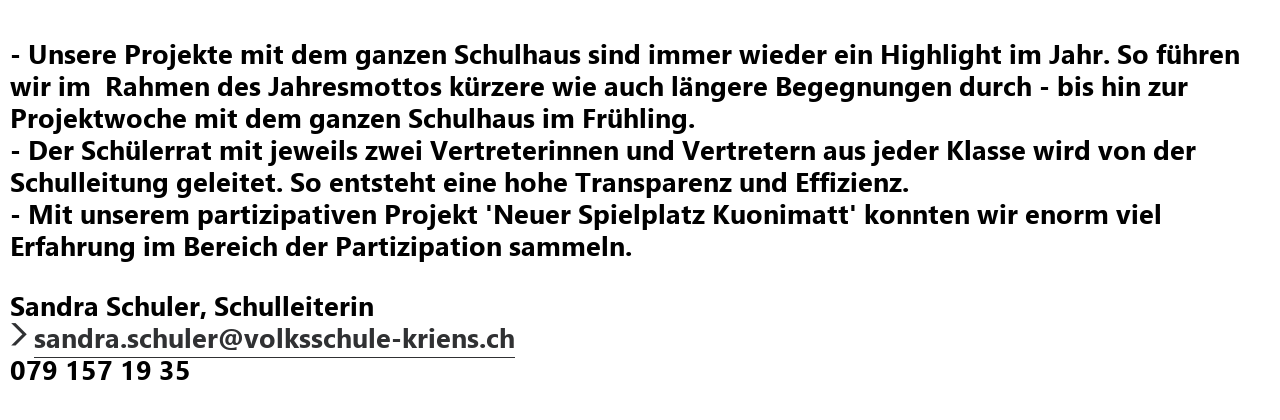

--- FILE ---
content_type: text/html; charset=utf-8
request_url: https://volksschulbildung.lu.ch/entwicklung/schulen_mit_besonderem_profil/Besuch_einer_Labelschule/PopUp/Kriens_SH_Kuonimatt
body_size: 6487
content:

<!DOCTYPE html>

<!--[if lt IE 7]> <html class="no-js lt-ie10 lt-ie9 lt-ie8 lt-ie7" lang="en"> <![endif]-->
<!--[if IE 7]>    <html class="no-js lt-ie10 lt-ie9 lt-ie8" lang="en"> <![endif]-->
<!--[if IE 8]>    <html class="no-js lt-ie10 lt-ie9" lang="en"> <![endif]-->
<!--[if IE 9]>    <html class="no-js lt-ie10" lang="en"> <![endif]-->
<!--[if gt IE 9]><!--> <html class="no-js" lang="de"> <!--<![endif]-->   
<head>
    <title>Kriens SH Kuonimatt - Kanton Luzern</title>
    <!--[if lt IE 9]>
        <script>
            document.createElement('header');
            document.createElement('nav');
            document.createElement('section');
            document.createElement('footer');
            document.createElement('article');
            document.createElement('video');
            document.createElement('audio');
        </script>
    <![endif]-->
    <meta charset="utf-8" />
    <meta name="language" content="de" />
    <meta name="robots" content="index,follow" /> 
    <meta name="viewport" content="width=device-width,initial-scale=1">
    
    <style type="text/css">
			:root {
				--tag-name-color: #ffffff;
				--main-color-raw: 70,120,180;
				--main-color: rgb(var(--main-color-raw));
				--main-color-bright: rgba(var(--main-color-raw), 0.5);
				--bright-accent-color: rgba(var(--main-color-raw), 0.2);
				--very-bright-accent-color: rgba(var(--main-color-raw), 0.1);
				--header-image-overlay-color: rgba(var(--main-color-raw), 0);
			}
			.primaryColorFont {color:var(--main-color) !important;}
			.primaryColorBackground {background-color:var(--main-color-raw) !important;}
		</style>
    <link rel="stylesheet" type="text/css" href="/styles/jquery.fancybox.3.5.7.min.css"></link>
    <link rel="stylesheet" type="text/css" href="/styles/global.min.css?v=4" />
    <link rel="stylesheet" type="text/css" href="https://www.lu.ch/-/media/Informatik/Dokumente/Scripts/tempNewLayout.css?v=4" />
    <link rel="stylesheet" type="text/css" href="/styles/gridlayout.css" />
    <link rel="stylesheet" type="text/css" href="/styles/Kundenportal/kundenportal_style.css" />
    <link rel="stylesheet" type="text/css" href="/styles/videoJS.8.16.1.min.css"></link>
    <link rel="stylesheet" type="text/css" href="/styles/toastr.2.1.3.min.css">
    <link rel="stylesheet" type="text/css" href="/styles/css/font-awesome.4.7.0.min.css" />
    <link rel="stylesheet" type="text/css" href="/styles/footable.3.1.6.min.css">
    <link rel="stylesheet" type="text/css" href="/styles/datatables.2.3.5.min.css">
    <style>
        /* In einer Lightbox wird sonst bei Breite 400px ein Box-Shadow angezeigt */
        html:after {
            box-shadow: unset;
        }
        body {
            font-family: SegoeUI, sans-serif;
            padding: 10px;
        }
        html {
            background-color: #ffffff;
        }
    </style>
</head>
<body id="htmlBody">
    <form method="post" action="/entwicklung/schulen_mit_besonderem_profil/Besuch_einer_Labelschule/PopUp/Kriens_SH_Kuonimatt" id="mainform">
<div class="aspNetHidden">
<input type="hidden" name="__VIEWSTATE" id="__VIEWSTATE" value="[base64]/GLxWBQ/LTyBPxvN2+L31sV2cthw1qGx/i9SRilyWDaRm82v8tTiutphhjn0Vb1utT8xIP7+cgCujjqkdXToiBZfbfzHQi0BR4qY6Q4NdH0=" />
</div>

<div class="aspNetHidden">

	<input type="hidden" name="__VIEWSTATEGENERATOR" id="__VIEWSTATEGENERATOR" value="5683FA43" />
</div>
        <div>
            <div id="layout">
                <div id="mainContent">
                    
                    <div id="maincontent_0_htmlDivPortletHolder" class="richtext portlet textPortlet portletid_20E1DC39ED39410782FC18F5CE64F83B">
    
    
    <h2>- Unsere Projekte mit dem ganzen Schulhaus sind immer wieder ein Highlight im Jahr. So f&uuml;hren wir im&nbsp; Rahmen des Jahresmottos k&uuml;rzere wie auch l&auml;ngere Begegnungen durch - bis hin zur Projektwoche mit dem ganzen Schulhaus im Fr&uuml;hling.<br />
- Der Sch&uuml;lerrat mit jeweils zwei Vertreterinnen und Vertretern aus jeder Klasse wird von der Schulleitung geleitet. So entsteht eine hohe Transparenz und Effizienz.<br />
- Mit unserem partizipativen Projekt 'Neuer Spielplatz Kuonimatt' konnten wir enorm viel Erfahrung im Bereich der Partizipation sammeln.</h2>
<h2>Sandra Schuler, Schulleiterin<br />
<a href="mailto:patricia.baumgartner@schulehochdorf.ch">sandra.schuler@volksschule-kriens.ch</a><br />
079 157 19 35</h2>
</div>



                </div>
            </div>
        </div>
    </form>

    <script type="text/javascript" src="/scripts/libs/jquery-3.7.1.min.js"></script>
    <script type="text/javascript" src="/scripts/libs/jquery-migrate-3.4.1.min.js"></script>

    <script type="text/javascript" src="/scripts/plugins.202505.min.js"></script>

    <script type="text/javascript" src="/scripts/videoJS.8.16.1.min.js"></script>
    
    <script type="text/javascript" src="/scripts/moment-with-locales.2.30.1.min.js"></script>
    <script type="text/javascript" src="/scripts/datepicker-de.js"></script><!-- deutsche Übersetzung für Datepicker -->
    <script type="text/javascript" src="/scripts/jquery-autosize-6.0.1.min.js"></script>
    <script type="text/javascript" src="/scripts/jQuery.fileinput.js"></script>
    <script type="text/javascript" src="/scripts/jquery.maskedinput.js"></script>

    <script type="text/javascript" src="/scripts/libs/footable.3.1.6.min.js"></script>
    <script type="text/javascript" src="/scripts/datatables.2.3.5.min.js"></script>
    <script type="text/javascript" src="/scripts/chart.4.4.1.umd.min.js"></script>
    <script type="text/javascript" src="/scripts/slick-1.8.1.js"></script>
    <script type="text/javascript" src="/scripts/toastr.2.1.3.min.js"></script>

    <script type="text/javascript" src="/scripts/legacy.min.js?v=4"></script>
    <script type="text/javascript" src="/scripts/legacy.2.js?v=4"></script>
    <script type="text/javascript" src="/scripts/global.2.js?v=4" ></script>
    <script type="text/javascript" src="/scripts/global.min.js?v=4"></script>
    <script type="text/javascript">  
        
    </script>
</body>
</html>


--- FILE ---
content_type: application/javascript
request_url: https://volksschulbildung.lu.ch/scripts/plugins.202505.min.js
body_size: 688444
content:
// Font Awesome - http://fortawesome.github.com/Font-Awesome is used for most icons - thanks a lot!

// usage: log('inside coolFunc', this, arguments);
// paulirish.com/2009/log-a-lightweight-wrapper-for-consolelog/
window.log = function f() { log.history = log.history || []; log.history.push(arguments); if (this.console) { var args = arguments, newarr; args.callee = args.callee.caller; newarr = [].slice.call(args); if (typeof console.log === 'object') log.apply.call(console.log, console, newarr); else console.log.apply(console, newarr); } };

// make it safe to use console.log always
(function (a) { function b() { } for (var c = "assert,count,debug,dir,dirxml,error,exception,group,groupCollapsed,groupEnd,info,log,markTimeline,profile,profileEnd,time,timeEnd,trace,warn".split(","), d; !!(d = c.pop()); ) { a[d] = a[d] || b; } })
(function () { try { console.log(); return window.console; } catch (a) { return (window.console = {}); } } ());


// place any jQuery/helper plugins in here, instead of separate, slower script files.


// start respond.js
/*! matchMedia() polyfill - Test a CSS media type/query in JS. Authors & copyright (c) 2012: Scott Jehl, Paul Irish, Nicholas Zakas. Dual MIT/BSD license */
/*! NOTE: If you're already including a window.matchMedia polyfill via Modernizr or otherwise, you don't need this part */
window.matchMedia = window.matchMedia || (function (doc, undefined) {

    var bool,
      docElem = doc.documentElement,
      refNode = docElem.firstElementChild || docElem.firstChild,
    // fakeBody required for <FF4 when executed in <head>
      fakeBody = doc.createElement('body'),
      div = doc.createElement('div');

    div.id = 'mq-test-1';
    div.style.cssText = "position:absolute;top:-100em";
    fakeBody.appendChild(div);

    return function (q) {

        div.innerHTML = '&shy;<style media="' + q + '"> #mq-test-1 { width: 42px; }</style>';

        docElem.insertBefore(fakeBody, refNode);
        bool = div.offsetWidth == 42;
        docElem.removeChild(fakeBody);

        return { matches: bool, media: q };
    };

})(document);




/*! Respond.js v1.1.0rc1: min/max-width media query polyfill. (c) Scott Jehl. MIT/GPLv2 Lic. j.mp/respondjs  */
(function (win) {
    //exposed namespace
    win.respond = {};

    //define update even in native-mq-supporting browsers, to avoid errors
    respond.update = function () { };

    //expose media query support flag for external use
    respond.mediaQueriesSupported = win.matchMedia && win.matchMedia("only all").matches;

    //if media queries are supported, exit here
    if (respond.mediaQueriesSupported) { return; }

    //define vars
    var doc = win.document,
		docElem = doc.documentElement,
		mediastyles = [],
		rules = [],
		appendedEls = [],
		parsedSheets = {},
		resizeThrottle = 30,
		head = doc.getElementsByTagName("head")[0] || docElem,
		links = head.getElementsByTagName("link"),
		requestQueue = [],

    //loop stylesheets, send text content to translate
		ripCSS = function () {
		    var sheets = links,
				sl = sheets.length,
				i = 0,
		    //vars for loop:
				sheet, href, media, isCSS;

		    for (; i < sl; i++) {
		        sheet = sheets[i],
				href = sheet.href,
				media = sheet.media,
				isCSS = sheet.rel && sheet.rel.toLowerCase() === "stylesheet";

		        //only links plz and prevent re-parsing
		        if (!!href && isCSS && !parsedSheets[href]) {
		            // selectivizr exposes css through the rawCssText expando
		            if (sheet.styleSheet && sheet.styleSheet.rawCssText) {
		                translate(sheet.styleSheet.rawCssText, href, media);
		                parsedSheets[href] = true;
		            } else {
		                if (!/^([a-zA-Z]+?:(\/\/)?)/.test(href)
							|| href.replace(RegExp.$1, "").split("/")[0] === win.location.host) {
		                    requestQueue.push({
		                        href: href,
		                        media: media
		                    });
		                }
		            }
		        }
		    }
		    makeRequests();
		},

    //recurse through request queue, get css text
		makeRequests = function () {
		    if (requestQueue.length) {
		        var thisRequest = requestQueue.shift();

		        ajax(thisRequest.href, function (styles) {
		            translate(styles, thisRequest.href, thisRequest.media);
		            parsedSheets[thisRequest.href] = true;
		            makeRequests();
		        });
		    }
		},

    //find media blocks in css text, convert to style blocks
		translate = function (styles, href, media) {
		    var qs = styles.match(/@media[^\{]+\{([^\{\}]+\{[^\}\{]+\})+/gi),
				ql = qs && qs.length || 0,
		    //try to get CSS path
				href = href.substring(0, href.lastIndexOf("/")),
				repUrls = function (css) {
				    return css.replace(/(url\()['"]?([^\/\)'"][^:\)'"]+)['"]?(\))/g, "$1" + href + "$2$3");
				},
				useMedia = !ql && media,
		    //vars used in loop
				i = 0,
				j, fullq, thisq, eachq, eql;

		    //if path exists, tack on trailing slash
		    if (href.length) { href += "/"; }

		    //if no internal queries exist, but media attr does, use that	
		    //note: this currently lacks support for situations where a media attr is specified on a link AND
		    //its associated stylesheet has internal CSS media queries.
		    //In those cases, the media attribute will currently be ignored.
		    if (useMedia) {
		        ql = 1;
		    }


		    for (; i < ql; i++) {
		        j = 0;

		        //media attr
		        if (useMedia) {
		            fullq = media;
		            rules.push(repUrls(styles));
		        }
		        //parse for styles
		        else {
		            fullq = qs[i].match(/@media *([^\{]+)\{([\S\s]+?)$/) && RegExp.$1;
		            rules.push(RegExp.$2 && repUrls(RegExp.$2));
		        }

		        eachq = fullq.split(",");
		        eql = eachq.length;

		        for (; j < eql; j++) {
		            thisq = eachq[j];
		            mediastyles.push({
		                media: thisq.match(/(only\s+)?([a-zA-Z]+)(\sand)?/) && RegExp.$2,
		                rules: rules.length - 1,
		                minw: thisq.match(/\(min\-width:[\s]*([\s]*[0-9\.]+)(px|em)[\s]*\)/) && parseFloat(RegExp.$1) + (RegExp.$2 || ""),
		                maxw: thisq.match(/\(max\-width:[\s]*([\s]*[0-9\.]+)(px|em)[\s]*\)/) && parseFloat(RegExp.$1) + (RegExp.$2 || ""),
		                minh: thisq.match(/\(min\-height:[\s]*([\s]*[0-9\.]+)(px|em)[\s]*\)/) && parseFloat(RegExp.$1) + (RegExp.$2 || ""),
		                maxh: thisq.match(/\(max\-height:[\s]*([\s]*[0-9\.]+)(px|em)[\s]*\)/) && parseFloat(RegExp.$1) + (RegExp.$2 || "")
		            });
		        }
		    }

		    applyMedia();
		},

		lastCall,

		resizeDefer,

    // returns the value of 1em in pixels
		getEmValue = function () {
		    var ret,
				div = doc.createElement('div'),
				body = doc.body,
				fakeUsed = false;

		    div.style.cssText = "position:absolute;font-size:1em;width:1em";

		    if (!body) {
		        body = fakeUsed = doc.createElement("body");
		    }

		    body.appendChild(div);

		    docElem.insertBefore(body, docElem.firstChild);

		    ret = div.offsetWidth;

		    if (fakeUsed) {
		        docElem.removeChild(body);
		    }
		    else {
		        body.removeChild(div);
		    }

		    //also update eminpx before returning
		    ret = eminpx = parseFloat(ret);

		    return ret;
		},

    //cached container for 1em value, populated the first time it's needed 
		eminpx,

    //enable/disable styles
		applyMedia = function (fromResize) {
		    var wname = "clientWidth",
				docElemProp = docElem[wname],
				currWidth = doc.compatMode === "CSS1Compat" && docElemProp || doc.body[wname] || docElemProp,
				hname = "clientHeight",
				docElemProp = docElem[hname],
				currHeight = doc.compatMode === "CSS1Compat" && docElemProp || doc.body[hname] || docElemProp,
				styleBlocks = {},
				lastLink = links[links.length - 1],
				now = (new Date()).getTime();

		    //throttle resize calls	
		    if (fromResize && lastCall && now - lastCall < resizeThrottle) {
		        clearTimeout(resizeDefer);
		        resizeDefer = setTimeout(applyMedia, resizeThrottle);
		        return;
		    }
		    else {
		        lastCall = now;
		    }

		    for (var i in mediastyles) {
		        var thisstyle = mediastyles[i],
					minw = thisstyle.minw,
					maxw = thisstyle.maxw,
					minh = thisstyle.minh,
					maxh = thisstyle.maxh,
					em = "em";

		        if (!!minw) {
		            minw = parseFloat(minw) * (minw.indexOf(em) > -1 ? (eminpx || getEmValue()) : 1);
		        }
		        if (!!maxw) {
		            maxw = parseFloat(maxw) * (maxw.indexOf(em) > -1 ? (eminpx || getEmValue()) : 1);
		        }
		        if (!!minh) {
		            minh = parseFloat(minh) * (minh.indexOf(em) > -1 ? (eminpx || getEmValue()) : 1);
		        }
		        if (!!maxh) {
		            maxh = parseFloat(maxh) * (maxh.indexOf(em) > -1 ? (eminpx || getEmValue()) : 1);
		        }

		        if ((!minw && !maxw ||
					(!minw || minw && currWidth >= minw) &&
					(!maxw || maxw && currWidth <= maxw)) &&
					(!minh && !maxh ||
					(!minh || minh && currHeight >= minh) &&
					(!maxh || maxh && currHeight <= maxh))) {
		            if (!styleBlocks[thisstyle.media]) {
		                styleBlocks[thisstyle.media] = [];
		            }
		            styleBlocks[thisstyle.media].push(rules[thisstyle.rules]);
		        }
		    }

		    //remove any existing respond style element(s)
		    for (var i in appendedEls) {
		        if (appendedEls[i] && appendedEls[i].parentNode === head) {
		            head.removeChild(appendedEls[i]);
		        }
		    }

		    //inject active styles, grouped by media type
		    for (var i in styleBlocks) {
		        var ss = doc.createElement("style"),
					css = styleBlocks[i].join("\n");

		        ss.type = "text/css";
		        ss.media = i;

		        //originally, ss was appended to a documentFragment and sheets were appended in bulk.
		        //this caused crashes in IE in a number of circumstances, such as when the HTML element had a bg image set
		        head.insertBefore(ss, lastLink.nextSibling);

		        if (ss.styleSheet) {
		            ss.styleSheet.cssText = css;
		        }
		        else {
		            ss.appendChild(doc.createTextNode(css));
		        }

		        //push to appendedEls to track for later removal
		        appendedEls.push(ss);
		    }
		},
    //tweaked Ajax functions from Quirksmode
		ajax = function (url, callback) {
		    var req = xmlHttp();
		    if (!req) {
		        return;
		    }
		    req.open("GET", url, true);
		    req.onreadystatechange = function () {
		        if (req.readyState != 4 || req.status != 200 && req.status != 304) {
		            return;
		        }
		        callback(req.responseText);
		    }
		    if (req.readyState == 4) {
		        return;
		    }
		    req.send(null);
		},
    //define ajax obj 
		xmlHttp = (function () {
		    var xmlhttpmethod = false;
		    try {
		        xmlhttpmethod = new XMLHttpRequest();
		    }
		    catch (e) {
		        xmlhttpmethod = new ActiveXObject("Microsoft.XMLHTTP");
		    }
		    return function () {
		        return xmlhttpmethod;
		    };
		})();

    //translate CSS
    ripCSS();

    //expose update for re-running respond later on
    respond.update = ripCSS;

    //adjust on resize
    function callMedia() {
        applyMedia(true);
    }
    if (win.addEventListener) {
        win.addEventListener("resize", callMedia, false);
    }
    else if (win.attachEvent) {
        win.attachEvent("onresize", callMedia);
    }
})(this);
// end respond.js




// start response.js
// Response 0.6.0 | responsejs.com | MIT License

(function (f) { this.Response = f() })(function (f) {
    var $, o; function y() { return l.clientWidth } function z() { return l.clientHeight } function p(a) { throw new TypeError(a || q); } function A(a) { return "string" === typeof a ? a.split(ma) : L(a) ? a : [] } function aa(a) { return a.replace(M, "$1").replace(na, function (a, c) { return c.toUpperCase() }) } function B(a) { return "data-" + (a ? a.replace(M, "$1").replace(oa, "$1-$2").toLowerCase() : a) } function C(a) { return !a ? !1 : 1 === a.nodeType ? a : a[0] && 1 === a[0].nodeType ? a[0] : !1 } function N(a, b, c) {
        for (var d =
[], e = -1, g = a.length; e++ < g; ) e in a && (d[e] = b.call(c, a[e])); return d
    } function j(a, b) { var c, d = a.length; for (c = 0; c < d; c++) c in a && b(a[c], c, a); return a } function O(a, b, c) { for (var d = [], e = a.length, b = b || "", c = c || ""; e && e--; ) e in a && (d[e] = b + a[e] + c); return d } function m(a, b, c) { var d = -1, e = [], g = a.length; if (b) for (c = !!c; d++ < g; ) c === !b(a[d], d) && e.push(a[d]); else for (; d++ < g; ) a[d] && e.push(a[d]); return e } function ba(a) {
        var b; return !a || "string" !== typeof a ? a : "true" === a ? !0 : "false" === a ? !1 : "undefined" === a ? b : "null" === a ? null : (b = parseFloat(a)) ===
+b ? b : a
    } function P(a, b, c) { if (a && b) { var d, e = b.length; if (!isFinite(e) || "function" === typeof b) for (d in e = !!b.hasOwnProperty, b) { if ((!e || b.hasOwnProperty(d)) && (c || b[d])) a[d] = b[d] } else for (d = 0; d < e; d++) if (d in b && (c || b[d])) a[d] = b[d] } return a } function D(a, b) { return a && "object" === typeof a && "number" === typeof a.length ? j(a, b) : b(a) } function E(a) { return function (b, c) { var d = a(), b = d >= (b || 0); return !c ? b : b && d <= c } } function r(a, b) {
        var c = arguments.length, d = C(this), e = {}, g = !1, i; if (c) {
            L(a) && (g = !0, a = a[0]); if ("string" === typeof a) {
                a =
B(a); if (1 === c) return e = d.getAttribute(a), g ? ba(e) : e; if (this === d || 2 > (i = this.length || 1)) d.setAttribute(a, b); else for (; i--; ) i in this && r.apply(this[i], arguments)
            } else if (a instanceof Object) for (i in a) a.hasOwnProperty(i) && r.call(this, i, a[i]); return this
        } if (d.dataset && DOMStringMap) return d.dataset; j(d.attributes, function (a) { if (a && (i = ("" + a.name).match(M))) e[aa(i[1])] = a.value }); return e
    } function ca(a) { this && "string" === typeof a && (a = A(a), D(this, function (b) { j(a, function (a) { a && b.removeAttribute(B(a)) }) })); return this }
    function F(a, b, c) { return r.apply(a, pa.call(arguments, 1)) } function Q(a, b) { var c = a.getBoundingClientRect ? a.getBoundingClientRect() : {}, b = "number" === typeof b ? b : 0; return { top: (c.top || 0) - b, left: (c.left || 0) - b, bottom: (c.bottom || 0) + b, right: (c.right || 0) + b} } function R(a, b) { var c = Q(C(a), b); return !!c && 0 <= c.bottom && c.top <= z() && 0 <= c.right && c.left <= y() } function s(a) {
        var b = n.devicePixelRatio; if (!arguments.length) return b || (s(2) ? 2 : s(1.5) ? 1.5 : s(1) ? 1 : 0); if (!isFinite(a)) return !1; if (b) return b >= a; a = "only all and (min--moz-device-pixel-ratio:" +
a + ")"; return !G ? !1 : G(a).matches || G(a.replace("-moz-", "")).matches
    } function da(a) { var b = { img: 1, input: 1, source: 3, embed: 3, track: 3, iframe: 5, audio: 5, video: 5, script: 5}[a.tagName.toLowerCase()] || -1; return 4 > b ? b : "string" === typeof a.getAttribute("src") ? 5 : -5 } function ea(a, b, c) { a && b || p("store"); var d, e = a.length, c = !!c; if (e) for (; e--; ) if (e in a && (d = a[e], c || !F(d, b))) F(d, b, 0 < da(d) ? d.getAttribute("src") : f(d).html() || ""); return h } function S(a) {
        for (var b = [], c = a.length; c && c--; ) a[c] && (b[c] = "[" + B(a[c].replace(T, "").replace(".",
"\\.")) + "]"); return b.join()
    } function U(a, b) { return a && b && b.length ? N(A(b), r, a) : [] } function V(a) { t.on("resize", a); return h } function fa(a) {
        D(a, function (a) {
            a === Object(a) || p("create @args"); var c = W(ga).configure(a), d, e = c.verge, a = c.breakpoints, g = H("scroll"), i = H("resize"); a.length && (d = a[0] || a[1] || !1, I(function () {
                function a() { c.reset(); j(c.$e, function (a, b) { c[b].decideValue().updateDOM() }).trigger(f) } function b() { j(c.$e, function (a, b) { R(c[b].$e, e) && c[b].updateDOM() }) } var f = $, h = !!c.lazy; j(c.target().$e, function (a,
b) { c[b] = W(c).prepareData(a); (!h || R(c[b].$e, e)) && c[b].updateDOM() }); c.dynamic && (c.custom || d < u) && V(a, i); h && (t.on(g, b), c.$e.one(f, function () { t.off(g, b) }))
            }))
        }); return h
    } function qa(a, b, c) { j(["inX", "inY", "inViewport"], function (d) { (c || !b[d]) && (b[d] = function (b, c) { return a(m(this, function (a) { return a && !c === h[d](a, b) })) }) }) } function X(a, b) { if ("function" === typeof a && a.fn || !arguments.length && (a = f)) { if (b || !a.fn.dataset) a.fn.dataset = r; if (b || !a.fn.deletes) a.fn.deletes = ca; qa(a, a.fn, b) } return h } var f = f || this.jQuery ||
this.Zepto || this.ender, Y = this, h, q = "Response", ra = Y[q], ha = "i" + q, n = window, ia = document, l = ia.documentElement, I = f.domReady || f, t = f(n), pa = [].slice, v = n.screen, L = Array.isArray || function (a) { return a instanceof Array }, ga, Z, w = {}, k = {}, ja = {}, x = { all: [] }, J = v.width, K = v.height, u = J > K ? J : K, sa = J + K - u, ka = function () { return J }, la = function () { return K }, ta = /[^a-z0-9_\-\.]/gi, oa = /([a-z])([A-Z])/g, na = /-(.)/g, M = /^data-(.+)$/, ma = /\s+/, T = /^[\W\s]+|[\W\s]+$|/g, G = n.matchMedia || n.msMatchMedia || Object, W = Object.create || function (a) {
    function b() { }
    b.prototype = a; return new b
}, H = function (a, b) { b = b || q; return a.replace(T, "") + "." + b.replace(T, "") }; $ = H("allLoaded"); o = H("crossover"); v = E(y); Z = E(z); w.band = E(ka); w.wave = E(la); ga = function () {
    function a(a) { return "string" === typeof a ? a.toLowerCase().replace(ta, "") : "" } var b = [], c = Math.min; return { e: 0, $e: 0, mode: 0, breakpoints: 0, prefix: 0, prop: "width", keys: [], dynamic: 0, custom: 0, values: [], fn: 0, verge: null, newValue: 0, currValue: 1, aka: 0, lazy: 0, i: 0, selector: 0, valid8: function () {
        var a, b, c; L(a = this.breakpoints) ? (a = (b = a.length ===
m(a, isFinite).length) ? a.sort(function (a, b) { return a - b }) : m(a, function (a) { return !!a || 0 === a }), a.length || p("create @breakpoints")) : (c = { width: [0, 320, 481, 641, 961, 1025, 1281], height: [0, 481], ratio: [1, 1.5, 2] }, a = this.prop, a = c[a] || c[a.split("-").pop()] || p("create @prop")); this.breakpoints = b ? m(a, function (a) { return a <= u }) : a
    }, reset: function () { var a = this.breakpoints, c = a.length, g = 0; for (b = [!0]; !g && c--; ) this.memoize(a[c]) && (g = c); g !== this.i && (t.trigger(o).trigger(this.prop + o), this.i = g || 0); return this }, memoize: function (a) {
        var c =
b[a]; c !== !!c && (b[a] = c = !!this.fn(a)); return c
    }, configure: function (b) {
        var e, g; P(this, b, !0); this.verge = isFinite(this.verge) ? this.verge : c(u, 500); this.fn = k[this.prop] || p("create @fn"); 0 === this.dynamic && (this.dynamic = "device" !== this.prop.substring(0, 6)); this.custom = ja[this.prop]; e = this.prefix ? m(N(A(this.prefix), a)) : ["min-" + this.prop + "-"]; b = 1 < e.length ? e.slice(1) : 0; this.prefix = e[0]; this.valid8(); this.keys = O(this.breakpoints, this.prefix); this.aka = !1; if (b) {
            g = []; for (e = b.length; e--; ) g.push(O(this.breakpoints,
b[e])); this.aka = g
        } x[this.prop] = b = [].concat.apply(this.keys, this.aka || []); x.all = x.all.concat(b); this.selector = S(b); return this
    }, target: function () { this.$e = f(this.selector); ea(this.$e, ha); this.keys.push(ha); return this }, decideValue: function () { for (var a = 0, b = this.breakpoints, c = b.length, f = c; !a && f--; ) this.memoize(b[f]) && (a = this.values[f]); this.newValue = a || this.values[c]; return this }, prepareData: function (a) {
        this.e = a; this.$e = f(a); this.mode = da(this.e); this.values = U(this.$e, this.keys); if (this.aka) for (a = this.aka.length; a--; ) this.values =
P(this.values, U(this.$e, this.aka[a])); return this.decideValue()
    }, updateDOM: function () { if (this.currValue === this.newValue) return this; this.currValue = this.newValue; 0 < this.mode ? this.e.setAttribute("src", this.newValue) : this.$e.html(this.newValue); return this } 
    }
} (); k.width = v; k.height = Z; k["device-width"] = w.band; k["device-height"] = w.wave; k["device-pixel-ratio"] = s; h = { deviceMin: function () { return sa }, deviceMax: function () { return u }, sets: function (a) { return f(S(x[a] || x.all)) }, noConflict: function (a) {
    Y[q] = ra; "function" ===
typeof a && a.call(Y, h); return h
}, chain: X, bridge: X, create: fa, addTest: function (a, b) { "string" === typeof a && "function" === typeof b && (k[a] = b, ja[a] = 1); return h }, datatize: B, camelize: aa, render: ba, store: ea, access: U, target: function (a) { return f(S(A(a))) }, object: W, crossover: function (a, b) { t.on(b ? b + o : o, a); return h }, action: function (a) { D(a, function (a) { I(a); V(a) }); return h }, resize: V, ready: I, affix: O, sift: m, dpr: s, deletes: function (a, b) { return ca.call(a, b) }, scrollX: function () { return window.pageXOffset || l.scrollLeft }, scrollY: function () {
    return window.pageYOffset ||
l.scrollTop
}, deviceW: ka, deviceH: la, device: w, inX: function (a, b) { var c = Q(C(a), b); return !!c && 0 <= c.right && c.left <= y() }, inY: function (a, b) { var c = Q(C(a), b); return !!c && 0 <= c.bottom && c.top <= z() }, route: D, merge: P, media: G, wave: Z, band: v, map: N, each: j, inViewport: R, dataset: F, viewportH: z, viewportW: y
}; I(function (a) { if (a = F(ia.body, "responsejs")) a = n.JSON && JSON.parse ? JSON.parse(a) : f.parseJSON ? f.parseJSON(a) : {}, a.create && fa(a.create); l.className = l.className.replace(/(^|\s)(no-)?responsejs(\s|$)/, "$1$3") + " responsejs " });
    return X(f)
});

// end response.js

// start jquery ui

/*! jQuery UI - v1.14.1 - 2024-10-30
* https://jqueryui.com
* Includes: widget.js, position.js, data.js, disable-selection.js, effect.js, effects/effect-blind.js, effects/effect-bounce.js, effects/effect-clip.js, effects/effect-drop.js, effects/effect-explode.js, effects/effect-fade.js, effects/effect-fold.js, effects/effect-highlight.js, effects/effect-puff.js, effects/effect-pulsate.js, effects/effect-scale.js, effects/effect-shake.js, effects/effect-size.js, effects/effect-slide.js, effects/effect-transfer.js, focusable.js, form-reset-mixin.js, jquery-patch.js, keycode.js, labels.js, scroll-parent.js, tabbable.js, unique-id.js, widgets/accordion.js, widgets/autocomplete.js, widgets/button.js, widgets/checkboxradio.js, widgets/controlgroup.js, widgets/datepicker.js, widgets/dialog.js, widgets/draggable.js, widgets/droppable.js, widgets/menu.js, widgets/mouse.js, widgets/progressbar.js, widgets/resizable.js, widgets/selectable.js, widgets/selectmenu.js, widgets/slider.js, widgets/sortable.js, widgets/spinner.js, widgets/tabs.js, widgets/tooltip.js
* Copyright OpenJS Foundation and other contributors; Licensed MIT */

(t=>{"function"==typeof define&&define.amd?define(["jquery"],t):t(jQuery)})(function(V){V.ui=V.ui||{};V.ui.version="1.14.1";var n,s,x,k,o,a,r,l,h,i,E=0,N=Array.prototype.hasOwnProperty,c=Array.prototype.slice;V.cleanData=(n=V.cleanData,function(t){for(var e,i,s=0;null!=(i=t[s]);s++)(e=V._data(i,"events"))&&e.remove&&V(i).triggerHandler("remove");n(t)}),V.widget=function(t,i,e){var s,n,o,a,r={},l=t.split(".")[0];return"__proto__"===(t=t.split(".")[1])||"constructor"===t?V.error("Invalid widget name: "+t):(a=l+"-"+t,e||(e=i,i=V.Widget),Array.isArray(e)&&(e=V.extend.apply(null,[{}].concat(e))),V.expr.pseudos[a.toLowerCase()]=function(t){return!!V.data(t,a)},V[l]=V[l]||{},s=V[l][t],n=V[l][t]=function(t,e){if(!this||!this._createWidget)return new n(t,e);arguments.length&&this._createWidget(t,e)},V.extend(n,s,{version:e.version,_proto:V.extend({},e),_childConstructors:[]}),(o=new i).options=V.widget.extend({},o.options),V.each(e,function(e,s){function n(){return i.prototype[e].apply(this,arguments)}function o(t){return i.prototype[e].apply(this,t)}r[e]="function"!=typeof s?s:function(){var t,e=this._super,i=this._superApply;return this._super=n,this._superApply=o,t=s.apply(this,arguments),this._super=e,this._superApply=i,t}}),n.prototype=V.widget.extend(o,{widgetEventPrefix:s&&o.widgetEventPrefix||t},r,{constructor:n,namespace:l,widgetName:t,widgetFullName:a}),s?(V.each(s._childConstructors,function(t,e){var i=e.prototype;V.widget(i.namespace+"."+i.widgetName,n,e._proto)}),delete s._childConstructors):i._childConstructors.push(n),V.widget.bridge(t,n),n)},V.widget.extend=function(t){for(var e,i,s=c.call(arguments,1),n=0,o=s.length;n<o;n++)for(e in s[n])i=s[n][e],N.call(s[n],e)&&void 0!==i&&(V.isPlainObject(i)?t[e]=V.isPlainObject(t[e])?V.widget.extend({},t[e],i):V.widget.extend({},i):t[e]=i);return t},V.widget.bridge=function(o,e){var a=e.prototype.widgetFullName||o;V.fn[o]=function(i){var t="string"==typeof i,s=c.call(arguments,1),n=this;return t?this.length||"instance"!==i?this.each(function(){var t,e=V.data(this,a);return"instance"===i?(n=e,!1):e?"function"!=typeof e[i]||"_"===i.charAt(0)?V.error("no such method '"+i+"' for "+o+" widget instance"):(t=e[i].apply(e,s))!==e&&void 0!==t?(n=t&&t.jquery?n.pushStack(t.get()):t,!1):void 0:V.error("cannot call methods on "+o+" prior to initialization; attempted to call method '"+i+"'")}):n=void 0:(s.length&&(i=V.widget.extend.apply(null,[i].concat(s))),this.each(function(){var t=V.data(this,a);t?(t.option(i||{}),t._init&&t._init()):V.data(this,a,new e(i,this))})),n}},V.Widget=function(){},V.Widget._childConstructors=[],V.Widget.prototype={widgetName:"widget",widgetEventPrefix:"",defaultElement:"<div>",options:{classes:{},disabled:!1,create:null},_createWidget:function(t,e){e=V(e||this.defaultElement||this)[0],this.element=V(e),this.uuid=E++,this.eventNamespace="."+this.widgetName+this.uuid,this.bindings=V(),this.hoverable=V(),this.focusable=V(),this.classesElementLookup={},e!==this&&(V.data(e,this.widgetFullName,this),this._on(!0,this.element,{remove:function(t){t.target===e&&this.destroy()}}),this.document=V(e.style?e.ownerDocument:e.document||e),this.window=V(this.document[0].defaultView||this.document[0].parentWindow)),this.options=V.widget.extend({},this.options,this._getCreateOptions(),t),this._create(),this.options.disabled&&this._setOptionDisabled(this.options.disabled),this._trigger("create",null,this._getCreateEventData()),this._init()},_getCreateOptions:function(){return{}},_getCreateEventData:V.noop,_create:V.noop,_init:V.noop,destroy:function(){var i=this;this._destroy(),V.each(this.classesElementLookup,function(t,e){i._removeClass(e,t)}),this.element.off(this.eventNamespace).removeData(this.widgetFullName),this.widget().off(this.eventNamespace).removeAttr("aria-disabled"),this.bindings.off(this.eventNamespace)},_destroy:V.noop,widget:function(){return this.element},option:function(t,e){var i,s,n,o=t;if(0===arguments.length)return V.widget.extend({},this.options);if("string"==typeof t)if(o={},t=(i=t.split(".")).shift(),i.length){for(s=o[t]=V.widget.extend({},this.options[t]),n=0;n<i.length-1;n++)s[i[n]]=s[i[n]]||{},s=s[i[n]];if(t=i.pop(),1===arguments.length)return void 0===s[t]?null:s[t];s[t]=e}else{if(1===arguments.length)return void 0===this.options[t]?null:this.options[t];o[t]=e}return this._setOptions(o),this},_setOptions:function(t){for(var e in t)this._setOption(e,t[e]);return this},_setOption:function(t,e){return"classes"===t&&this._setOptionClasses(e),this.options[t]=e,"disabled"===t&&this._setOptionDisabled(e),this},_setOptionClasses:function(t){var e,i,s;for(e in t)s=this.classesElementLookup[e],t[e]!==this.options.classes[e]&&s&&s.length&&(i=V(s.get()),this._removeClass(s,e),i.addClass(this._classes({element:i,keys:e,classes:t,add:!0})))},_setOptionDisabled:function(t){this._toggleClass(this.widget(),this.widgetFullName+"-disabled",null,!!t),t&&(this._removeClass(this.hoverable,null,"ui-state-hover"),this._removeClass(this.focusable,null,"ui-state-focus"))},enable:function(){return this._setOptions({disabled:!1})},disable:function(){return this._setOptions({disabled:!0})},_classes:function(n){var o=[],a=this;function t(t,e){for(var i,s=0;s<t.length;s++)i=a.classesElementLookup[t[s]]||V(),i=n.add?((()=>{var i=[];n.element.each(function(t,e){V.map(a.classesElementLookup,function(t){return t}).some(function(t){return t.is(e)})||i.push(e)}),a._on(V(i),{remove:"_untrackClassesElement"})})(),V(V.uniqueSort(i.get().concat(n.element.get())))):V(i.not(n.element).get()),a.classesElementLookup[t[s]]=i,o.push(t[s]),e&&n.classes[t[s]]&&o.push(n.classes[t[s]])}return(n=V.extend({element:this.element,classes:this.options.classes||{}},n)).keys&&t(n.keys.match(/\S+/g)||[],!0),n.extra&&t(n.extra.match(/\S+/g)||[]),o.join(" ")},_untrackClassesElement:function(i){var s=this;V.each(s.classesElementLookup,function(t,e){-1!==V.inArray(i.target,e)&&(s.classesElementLookup[t]=V(e.not(i.target).get()))}),this._off(V(i.target))},_removeClass:function(t,e,i){return this._toggleClass(t,e,i,!1)},_addClass:function(t,e,i){return this._toggleClass(t,e,i,!0)},_toggleClass:function(t,e,i,s){var n="string"==typeof t||null===t,e={extra:n?e:i,keys:n?t:e,element:n?this.element:t,add:s="boolean"==typeof s?s:i};return e.element.toggleClass(this._classes(e),s),this},_on:function(n,o,t){var a,r=this;"boolean"!=typeof n&&(t=o,o=n,n=!1),t?(o=a=V(o),this.bindings=this.bindings.add(o)):(t=o,o=this.element,a=this.widget()),V.each(t,function(t,e){function i(){if(n||!0!==r.options.disabled&&!V(this).hasClass("ui-state-disabled"))return("string"==typeof e?r[e]:e).apply(r,arguments)}"string"!=typeof e&&(i.guid=e.guid=e.guid||i.guid||V.guid++);var t=t.match(/^([\w:-]*)\s*(.*)$/),s=t[1]+r.eventNamespace,t=t[2];t?a.on(s,t,i):o.on(s,i)})},_off:function(t,e){e=(e||"").split(" ").join(this.eventNamespace+" ")+this.eventNamespace,t.off(e),this.bindings=V(this.bindings.not(t).get()),this.focusable=V(this.focusable.not(t).get()),this.hoverable=V(this.hoverable.not(t).get())},_delay:function(t,e){var i=this;return setTimeout(function(){return("string"==typeof t?i[t]:t).apply(i,arguments)},e||0)},_hoverable:function(t){this.hoverable=this.hoverable.add(t),this._on(t,{mouseenter:function(t){this._addClass(V(t.currentTarget),null,"ui-state-hover")},mouseleave:function(t){this._removeClass(V(t.currentTarget),null,"ui-state-hover")}})},_focusable:function(t){this.focusable=this.focusable.add(t),this._on(t,{focusin:function(t){this._addClass(V(t.currentTarget),null,"ui-state-focus")},focusout:function(t){this._removeClass(V(t.currentTarget),null,"ui-state-focus")}})},_trigger:function(t,e,i){var s,n,o=this.options[t];if(i=i||{},(e=V.Event(e)).type=(t===this.widgetEventPrefix?t:this.widgetEventPrefix+t).toLowerCase(),e.target=this.element[0],n=e.originalEvent)for(s in n)s in e||(e[s]=n[s]);return this.element.trigger(e,i),!("function"==typeof o&&!1===o.apply(this.element[0],[e].concat(i))||e.isDefaultPrevented())}},V.each({show:"fadeIn",hide:"fadeOut"},function(o,a){V.Widget.prototype["_"+o]=function(e,t,i){var s,n=(t="string"==typeof t?{effect:t}:t)?!0!==t&&"number"!=typeof t&&t.effect||a:o;"number"==typeof(t=t||{})?t={duration:t}:!0===t&&(t={}),s=!V.isEmptyObject(t),t.complete=i,t.delay&&e.delay(t.delay),s&&V.effects&&V.effects.effect[n]?e[o](t):n!==o&&e[n]?e[n](t.duration,t.easing,i):e.queue(function(t){V(this)[o](),i&&i.call(e[0]),t()})}}),V.widget;function C(t,e,i){return[parseFloat(t[0])*(h.test(t[0])?e/100:1),parseFloat(t[1])*(h.test(t[1])?i/100:1)]}function D(t,e){return parseInt(V.css(t,e),10)||0}function I(t){return null!=t&&t===t.window}x=Math.max,k=Math.abs,o=/left|center|right/,a=/top|center|bottom/,r=/[\+\-]\d+(\.[\d]+)?%?/,l=/^\w+/,h=/%$/,i=V.fn.position,V.position={scrollbarWidth:function(){var t,e,i;return void 0!==s?s:(i=(e=V("<div style='display:block;position:absolute;width:200px;height:200px;overflow:hidden;'><div style='height:300px;width:auto;'></div></div>")).children()[0],V("body").append(e),t=i.offsetWidth,e.css("overflow","scroll"),t===(i=i.offsetWidth)&&(i=e[0].clientWidth),e.remove(),s=t-i)},getScrollInfo:function(t){var e=t.isWindow||t.isDocument?"":t.element.css("overflow-x"),i=t.isWindow||t.isDocument?"":t.element.css("overflow-y"),e="scroll"===e||"auto"===e&&t.width<t.element[0].scrollWidth;return{width:"scroll"===i||"auto"===i&&t.height<t.element[0].scrollHeight?V.position.scrollbarWidth():0,height:e?V.position.scrollbarWidth():0}},getWithinInfo:function(t){var e=V(t||window),i=I(e[0]),s=!!e[0]&&9===e[0].nodeType;return{element:e,isWindow:i,isDocument:s,offset:!i&&!s?V(t).offset():{left:0,top:0},scrollLeft:e.scrollLeft(),scrollTop:e.scrollTop(),width:e.outerWidth(),height:e.outerHeight()}}},V.fn.position=function(u){var d,p,f,g,m,_,v,b,y,w,t,e;return u&&u.of?(_="string"==typeof(u=V.extend({},u)).of?V(document).find(u.of):V(u.of),v=V.position.getWithinInfo(u.within),b=V.position.getScrollInfo(v),y=(u.collision||"flip").split(" "),w={},e=9===(e=(t=_)[0]).nodeType?{width:t.width(),height:t.height(),offset:{top:0,left:0}}:I(e)?{width:t.width(),height:t.height(),offset:{top:t.scrollTop(),left:t.scrollLeft()}}:e.preventDefault?{width:0,height:0,offset:{top:e.pageY,left:e.pageX}}:{width:t.outerWidth(),height:t.outerHeight(),offset:t.offset()},_[0].preventDefault&&(u.at="left top"),p=e.width,f=e.height,m=V.extend({},g=e.offset),V.each(["my","at"],function(){var t,e,i=(u[this]||"").split(" ");(i=1===i.length?o.test(i[0])?i.concat(["center"]):a.test(i[0])?["center"].concat(i):["center","center"]:i)[0]=o.test(i[0])?i[0]:"center",i[1]=a.test(i[1])?i[1]:"center",t=r.exec(i[0]),e=r.exec(i[1]),w[this]=[t?t[0]:0,e?e[0]:0],u[this]=[l.exec(i[0])[0],l.exec(i[1])[0]]}),1===y.length&&(y[1]=y[0]),"right"===u.at[0]?m.left+=p:"center"===u.at[0]&&(m.left+=p/2),"bottom"===u.at[1]?m.top+=f:"center"===u.at[1]&&(m.top+=f/2),d=C(w.at,p,f),m.left+=d[0],m.top+=d[1],this.each(function(){var i,t,a=V(this),r=a.outerWidth(),l=a.outerHeight(),e=D(this,"marginLeft"),s=D(this,"marginTop"),n=r+e+D(this,"marginRight")+b.width,o=l+s+D(this,"marginBottom")+b.height,h=V.extend({},m),c=C(w.my,a.outerWidth(),a.outerHeight());"right"===u.my[0]?h.left-=r:"center"===u.my[0]&&(h.left-=r/2),"bottom"===u.my[1]?h.top-=l:"center"===u.my[1]&&(h.top-=l/2),h.left+=c[0],h.top+=c[1],i={marginLeft:e,marginTop:s},V.each(["left","top"],function(t,e){V.ui.position[y[t]]&&V.ui.position[y[t]][e](h,{targetWidth:p,targetHeight:f,elemWidth:r,elemHeight:l,collisionPosition:i,collisionWidth:n,collisionHeight:o,offset:[d[0]+c[0],d[1]+c[1]],my:u.my,at:u.at,within:v,elem:a})}),u.using&&(t=function(t){var e=g.left-h.left,i=e+p-r,s=g.top-h.top,n=s+f-l,o={target:{element:_,left:g.left,top:g.top,width:p,height:f},element:{element:a,left:h.left,top:h.top,width:r,height:l},horizontal:i<0?"left":0<e?"right":"center",vertical:n<0?"top":0<s?"bottom":"middle"};p<r&&k(e+i)<p&&(o.horizontal="center"),f<l&&k(s+n)<f&&(o.vertical="middle"),x(k(e),k(i))>x(k(s),k(n))?o.important="horizontal":o.important="vertical",u.using.call(this,t,o)}),a.offset(V.extend(h,{using:t}))})):i.apply(this,arguments)},V.ui.position={fit:{left:function(t,e){var i,s=e.within,n=s.isWindow?s.scrollLeft:s.offset.left,s=s.width,o=t.left-e.collisionPosition.marginLeft,a=n-o,r=o+e.collisionWidth-s-n;s<e.collisionWidth?0<a&&r<=0?(i=t.left+a+e.collisionWidth-s-n,t.left+=a-i):t.left=!(0<r&&a<=0)&&r<a?n+s-e.collisionWidth:n:0<a?t.left+=a:0<r?t.left-=r:t.left=x(t.left-o,t.left)},top:function(t,e){var i,s=e.within,s=s.isWindow?s.scrollTop:s.offset.top,n=e.within.height,o=t.top-e.collisionPosition.marginTop,a=s-o,r=o+e.collisionHeight-n-s;n<e.collisionHeight?0<a&&r<=0?(i=t.top+a+e.collisionHeight-n-s,t.top+=a-i):t.top=!(0<r&&a<=0)&&r<a?s+n-e.collisionHeight:s:0<a?t.top+=a:0<r?t.top-=r:t.top=x(t.top-o,t.top)}},flip:{left:function(t,e){var i=e.within,s=i.offset.left+i.scrollLeft,n=i.width,i=i.isWindow?i.scrollLeft:i.offset.left,o=t.left-e.collisionPosition.marginLeft,a=o-i,o=o+e.collisionWidth-n-i,r="left"===e.my[0]?-e.elemWidth:"right"===e.my[0]?e.elemWidth:0,l="left"===e.at[0]?e.targetWidth:"right"===e.at[0]?-e.targetWidth:0,h=-2*e.offset[0];a<0?((n=t.left+r+l+h+e.collisionWidth-n-s)<0||n<k(a))&&(t.left+=r+l+h):0<o&&(0<(s=t.left-e.collisionPosition.marginLeft+r+l+h-i)||k(s)<o)&&(t.left+=r+l+h)},top:function(t,e){var i=e.within,s=i.offset.top+i.scrollTop,n=i.height,i=i.isWindow?i.scrollTop:i.offset.top,o=t.top-e.collisionPosition.marginTop,a=o-i,o=o+e.collisionHeight-n-i,r="top"===e.my[1]?-e.elemHeight:"bottom"===e.my[1]?e.elemHeight:0,l="top"===e.at[1]?e.targetHeight:"bottom"===e.at[1]?-e.targetHeight:0,h=-2*e.offset[1];a<0?((n=t.top+r+l+h+e.collisionHeight-n-s)<0||n<k(a))&&(t.top+=r+l+h):0<o&&(0<(s=t.top-e.collisionPosition.marginTop+r+l+h-i)||k(s)<o)&&(t.top+=r+l+h)}},flipfit:{left:function(){V.ui.position.flip.left.apply(this,arguments),V.ui.position.fit.left.apply(this,arguments)},top:function(){V.ui.position.flip.top.apply(this,arguments),V.ui.position.fit.top.apply(this,arguments)}}};V.ui.position,V.extend(V.expr.pseudos,{data:V.expr.createPseudo(function(e){return function(t){return!!V.data(t,e)}})}),V.fn.extend({disableSelection:(t="onselectstart"in document.createElement("div")?"selectstart":"mousedown",function(){return this.on(t+".ui-disableSelection",function(t){t.preventDefault()})}),enableSelection:function(){return this.off(".ui-disableSelection")}});var t,u=V,d={},W=d.toString,F=/^([\-+])=\s*(\d+\.?\d*)/,L=[{re:/rgba?\(\s*(\d{1,3})\s*,\s*(\d{1,3})\s*,\s*(\d{1,3})\s*(?:,\s*(\d?(?:\.\d+)?)\s*)?\)/,parse:function(t){return[t[1],t[2],t[3],t[4]]}},{re:/rgba?\(\s*(\d+(?:\.\d+)?)\%\s*,\s*(\d+(?:\.\d+)?)\%\s*,\s*(\d+(?:\.\d+)?)\%\s*(?:,\s*(\d?(?:\.\d+)?)\s*)?\)/,parse:function(t){return[2.55*t[1],2.55*t[2],2.55*t[3],t[4]]}},{re:/#([a-f0-9]{2})([a-f0-9]{2})([a-f0-9]{2})([a-f0-9]{2})?/,parse:function(t){return[parseInt(t[1],16),parseInt(t[2],16),parseInt(t[3],16),t[4]?(parseInt(t[4],16)/255).toFixed(2):1]}},{re:/#([a-f0-9])([a-f0-9])([a-f0-9])([a-f0-9])?/,parse:function(t){return[parseInt(t[1]+t[1],16),parseInt(t[2]+t[2],16),parseInt(t[3]+t[3],16),t[4]?(parseInt(t[4]+t[4],16)/255).toFixed(2):1]}},{re:/hsla?\(\s*(\d+(?:\.\d+)?)\s*,\s*(\d+(?:\.\d+)?)\%\s*,\s*(\d+(?:\.\d+)?)\%\s*(?:,\s*(\d?(?:\.\d+)?)\s*)?\)/,space:"hsla",parse:function(t){return[t[1],t[2]/100,t[3]/100,t[4]]}}],p=u.Color=function(t,e,i,s){return new u.Color.fn.parse(t,e,i,s)},f={rgba:{props:{red:{idx:0,type:"byte"},green:{idx:1,type:"byte"},blue:{idx:2,type:"byte"}}},hsla:{props:{hue:{idx:0,type:"degrees"},saturation:{idx:1,type:"percent"},lightness:{idx:2,type:"percent"}}}},R={byte:{floor:!0,max:255},percent:{max:1},degrees:{mod:360,floor:!0}},g=u.each;function m(t){return null==t?t+"":"object"==typeof t?d[W.call(t)]||"object":typeof t}function _(t,e,i){var s=R[e.type]||{};return null==t?i||!e.def?null:e.def:(t=s.floor?~~t:parseFloat(t),s.mod?(t+s.mod)%s.mod:Math.min(s.max,Math.max(0,t)))}function Y(s){var n=p(),o=n._rgba=[];return s=s.toLowerCase(),g(L,function(t,e){var i=e.re.exec(s),i=i&&e.parse(i),e=e.space||"rgba";if(i)return i=n[e](i),n[f[e].cache]=i[f[e].cache],o=n._rgba=i._rgba,!1}),o.length?("0,0,0,0"===o.join()&&u.extend(o,y.transparent),n):y[s]}function v(t,e,i){return 6*(i=(i+1)%1)<1?t+(e-t)*i*6:2*i<1?e:3*i<2?t+(e-t)*(2/3-i)*6:t}g(f,function(t,e){e.cache="_"+t,e.props.alpha={idx:3,type:"percent",def:1}}),u.each("Boolean Number String Function Array Date RegExp Object Error Symbol".split(" "),function(t,e){d["[object "+e+"]"]=e.toLowerCase()}),p.fn=u.extend(p.prototype,{parse:function(n,t,e,i){if(void 0===n)return this._rgba=[null,null,null,null],this;(n.jquery||n.nodeType)&&(n=u(n).css(t),t=void 0);var o=this,s=m(n),a=this._rgba=[];return void 0!==t&&(n=[n,t,e,i],s="array"),"string"===s?this.parse(Y(n)||y._default):"array"===s?(g(f.rgba.props,function(t,e){a[e.idx]=_(n[e.idx],e)}),this):"object"===s?(n instanceof p?g(f,function(t,e){n[e.cache]&&(o[e.cache]=n[e.cache].slice())}):g(f,function(t,i){var s=i.cache;g(i.props,function(t,e){if(!o[s]&&i.to){if("alpha"===t||null==n[t])return;o[s]=i.to(o._rgba)}o[s][e.idx]=_(n[t],e,!0)}),o[s]&&u.inArray(null,o[s].slice(0,3))<0&&(null==o[s][3]&&(o[s][3]=1),i.from)&&(o._rgba=i.from(o[s]))}),this):void 0},is:function(t){var n=p(t),o=!0,a=this;return g(f,function(t,e){var i,s=n[e.cache];return s&&(i=a[e.cache]||e.to&&e.to(a._rgba)||[],g(e.props,function(t,e){if(null!=s[e.idx])return o=s[e.idx]===i[e.idx]})),o}),o},_space:function(){var i=[],s=this;return g(f,function(t,e){s[e.cache]&&i.push(t)}),i.pop()},transition:function(t,a){var t=(h=p(t))._space(),e=f[t],i=0===this.alpha()?p("transparent"):this,r=i[e.cache]||e.to(i._rgba),l=r.slice(),h=h[e.cache];return g(e.props,function(t,e){var i=e.idx,s=r[i],n=h[i],o=R[e.type]||{};null!==n&&(null===s?l[i]=n:(o.mod&&(n-s>o.mod/2?s+=o.mod:s-n>o.mod/2&&(s-=o.mod)),l[i]=_((n-s)*a+s,e)))}),this[t](l)},blend:function(t){var e,i,s;return 1===this._rgba[3]?this:(e=this._rgba.slice(),i=e.pop(),s=p(t)._rgba,p(u.map(e,function(t,e){return(1-i)*s[e]+i*t})))},toRgbaString:function(){var t="rgba(",e=u.map(this._rgba,function(t,e){return null!=t?t:2<e?1:0});return 1===e[3]&&(e.pop(),t="rgb("),t+e.join(", ")+")"},toHslaString:function(){var t="hsla(",e=u.map(this.hsla(),function(t,e){return null==t&&(t=2<e?1:0),t=e&&e<3?Math.round(100*t)+"%":t});return 1===e[3]&&(e.pop(),t="hsl("),t+e.join(", ")+")"},toHexString:function(t){var e=this._rgba.slice(),i=e.pop();return t&&e.push(~~(255*i)),"#"+u.map(e,function(t){return("0"+(t||0).toString(16)).substr(-2)}).join("")},toString:function(){return this.toRgbaString()}}),p.fn.parse.prototype=p.fn,f.hsla.to=function(t){var e,i,s,n,o,a,r,l;return null==t[0]||null==t[1]||null==t[2]?[null,null,null,t[3]]:(e=t[0]/255,i=t[1]/255,s=t[2]/255,t=t[3],n=(l=Math.max(e,i,s))-(r=Math.min(e,i,s)),a=.5*(o=l+r),r=r===l?0:e===l?60*(i-s)/n+360:i===l?60*(s-e)/n+120:60*(e-i)/n+240,l=0==n?0:a<=.5?n/o:n/(2-o),[Math.round(r)%360,l,a,null==t?1:t])},f.hsla.from=function(t){var e,i,s;return null==t[0]||null==t[1]||null==t[2]?[null,null,null,t[3]]:(e=t[0]/360,s=t[1],i=t[3],s=2*(t=t[2])-(t=t<=.5?t*(1+s):t+s-t*s),[Math.round(255*v(s,t,e+1/3)),Math.round(255*v(s,t,e)),Math.round(255*v(s,t,e-1/3)),i])},g(f,function(r,t){var e=t.props,o=t.cache,a=t.to,l=t.from;p.fn[r]=function(t){var i,s,n;return a&&!this[o]&&(this[o]=a(this._rgba)),void 0===t?this[o].slice():(i=m(t),s="array"===i||"object"===i?t:arguments,n=this[o].slice(),g(e,function(t,e){t=s["object"===i?t:e.idx];null==t&&(t=n[e.idx]),n[e.idx]=_(t,e)}),l?((t=p(l(n)))[o]=n,t):p(n))},g(e,function(o,a){p.fn[o]||(p.fn[o]=function(t){var e=m(t),i="alpha"===o?this._hsla?"hsla":"rgba":r,s=this[i](),n=s[a.idx];return"undefined"===e?n:("function"===e&&(e=m(t=t.call(this,n))),null==t&&a.empty?this:("string"===e&&(e=F.exec(t))&&(t=n+parseFloat(e[2])*("+"===e[1]?1:-1)),s[a.idx]=t,this[i](s)))})})}),p.hook=function(t){t=t.split(" ");g(t,function(t,s){u.cssHooks[s]={set:function(t,e){var i;"transparent"===e||"string"===m(e)&&!(i=Y(e))||(e=(e=p(i||e)).toRgbaString()),t.style[s]=e}},u.fx.step[s]=function(t){t.colorInit||(t.start=p(t.elem,s),t.end=p(t.end),t.colorInit=!0),u.cssHooks[s].set(t.elem,t.start.transition(t.end,t.pos))}})},p.hook("backgroundColor borderBottomColor borderLeftColor borderRightColor borderTopColor color columnRuleColor outlineColor textDecorationColor textEmphasisColor"),u.cssHooks.borderColor={expand:function(i){var s={};return g(["Top","Right","Bottom","Left"],function(t,e){s["border"+e+"Color"]=i}),s}};var B,j,q,K,U,X,$,G,Q,b,y=u.Color.names={aqua:"#00ffff",black:"#000000",blue:"#0000ff",fuchsia:"#ff00ff",gray:"#808080",green:"#008000",lime:"#00ff00",maroon:"#800000",navy:"#000080",olive:"#808000",purple:"#800080",red:"#ff0000",silver:"#c0c0c0",teal:"#008080",white:"#ffffff",yellow:"#ffff00",transparent:[null,null,null,0],_default:"#ffffff"},w="ui-effects-",e="ui-effects-style",T="ui-effects-animated";function J(t){for(var e,i=t.ownerDocument.defaultView.getComputedStyle(t),s={},n=i.length;n--;)"string"==typeof i[e=i[n]]&&(s[e.replace(/-([\da-z])/gi,function(t,e){return e.toUpperCase()})]=i[e]);return s}function P(t,e,i,s){return t={effect:t=V.isPlainObject(t)?(e=t).effect:t},"function"==typeof(e=null==e?{}:e)&&(s=e,i=null,e={}),"number"!=typeof e&&!V.fx.speeds[e]||(s=i,i=e,e={}),"function"==typeof i&&(s=i,i=null),e&&V.extend(t,e),i=i||e.duration,t.duration=V.fx.off?0:"number"==typeof i?i:i in V.fx.speeds?V.fx.speeds[i]:V.fx.speeds._default,t.complete=s||e.complete,t}function M(t){return!t||"number"==typeof t||V.fx.speeds[t]||"string"==typeof t&&!V.effects.effect[t]||"function"==typeof t||"object"==typeof t&&!t.effect}function Z(t,e){var i=e.outerWidth(),e=e.outerHeight(),t=/^rect\((-?\d*\.?\d*px|-?\d+%|auto),?\s*(-?\d*\.?\d*px|-?\d+%|auto),?\s*(-?\d*\.?\d*px|-?\d+%|auto),?\s*(-?\d*\.?\d*px|-?\d+%|auto)\)$/.exec(t)||["",0,i,e,0];return{top:parseFloat(t[1])||0,right:"auto"===t[2]?i:parseFloat(t[2]),bottom:"auto"===t[3]?e:parseFloat(t[3]),left:parseFloat(t[4])||0}}V.effects={effect:{}},K=["add","remove","toggle"],U={border:1,borderBottom:1,borderColor:1,borderLeft:1,borderRight:1,borderTop:1,borderWidth:1,margin:1,padding:1},V.each(["borderLeftStyle","borderRightStyle","borderBottomStyle","borderTopStyle"],function(t,e){V.fx.step[e]=function(t){("none"!==t.end&&!t.setAttr||1===t.pos&&!t.setAttr)&&(u.style(t.elem,e,t.end),t.setAttr=!0)}}),V.effects.animateClass=function(n,t,e,i){var o=V.speed(t,e,i);return this.queue(function(){var i=V(this),t=i.attr("class")||"",e=(e=o.children?i.find("*").addBack():i).map(function(){return{el:V(this),start:J(this)}}),s=function(){V.each(K,function(t,e){n[e]&&i[e+"Class"](n[e])})};s(),e=e.map(function(){return this.end=J(this.el[0]),this.diff=((t,e)=>{var i,s,n={};for(i in e)s=e[i],t[i]===s||U[i]||!V.fx.step[i]&&isNaN(parseFloat(s))||(n[i]=s);return n})(this.start,this.end),this}),i.attr("class",t),e=e.map(function(){var t=this,e=V.Deferred(),i=V.extend({},o,{queue:!1,complete:function(){e.resolve(t)}});return this.el.animate(this.diff,i),e.promise()}),V.when.apply(V,e.get()).done(function(){s(),V.each(arguments,function(){var e=this.el;V.each(this.diff,function(t){e.css(t,"")})}),o.complete.call(i[0])})})},V.fn.extend({addClass:(q=V.fn.addClass,function(t,e,i,s){return e?V.effects.animateClass.call(this,{add:t},e,i,s):q.apply(this,arguments)}),removeClass:(j=V.fn.removeClass,function(t,e,i,s){return 1<arguments.length?V.effects.animateClass.call(this,{remove:t},e,i,s):j.apply(this,arguments)}),toggleClass:(B=V.fn.toggleClass,function(t,e,i,s,n){return"boolean"==typeof e||void 0===e?i?V.effects.animateClass.call(this,e?{add:t}:{remove:t},i,s,n):B.apply(this,arguments):V.effects.animateClass.call(this,{toggle:t},e,i,s)}),switchClass:function(t,e,i,s,n){return V.effects.animateClass.call(this,{add:e,remove:t},i,s,n)}}),V.expr&&V.expr.pseudos&&V.expr.pseudos.animated&&(V.expr.pseudos.animated=(X=V.expr.pseudos.animated,function(t){return!!V(t).data(T)||X(t)})),!0===V.uiBackCompat&&V.extend(V.effects,{save:function(t,e){for(var i=0,s=e.length;i<s;i++)null!==e[i]&&t.data(w+e[i],t[0].style[e[i]])},restore:function(t,e){for(var i,s=0,n=e.length;s<n;s++)null!==e[s]&&(i=t.data(w+e[s]),t.css(e[s],i))},setMode:function(t,e){return e="toggle"===e?t.is(":hidden")?"show":"hide":e},createWrapper:function(i){if(i.parent().is(".ui-effects-wrapper"))return i.parent();var s={width:i.outerWidth(!0),height:i.outerHeight(!0),float:i.css("float")},t=V("<div></div>").addClass("ui-effects-wrapper").css({fontSize:"100%",background:"transparent",border:"none",margin:0,padding:0}),e={width:i.width(),height:i.height()},n=document.activeElement;try{n.id}catch(t){n=document.body}return i.wrap(t),i[0]!==n&&!V.contains(i[0],n)||V(n).trigger("focus"),t=i.parent(),"static"===i.css("position")?(t.css({position:"relative"}),i.css({position:"relative"})):(V.extend(s,{position:i.css("position"),zIndex:i.css("z-index")}),V.each(["top","left","bottom","right"],function(t,e){s[e]=i.css(e),isNaN(parseInt(s[e],10))&&(s[e]="auto")}),i.css({position:"relative",top:0,left:0,right:"auto",bottom:"auto"})),i.css(e),t.css(s).show()},removeWrapper:function(t){var e=document.activeElement;return t.parent().is(".ui-effects-wrapper")&&(t.parent().replaceWith(t),t[0]!==e&&!V.contains(t[0],e)||V(e).trigger("focus")),t}}),V.extend(V.effects,{version:"1.14.1",define:function(t,e,i){return i||(i=e,e="effect"),V.effects.effect[t]=i,V.effects.effect[t].mode=e,i},scaledDimensions:function(t,e,i){var s;return 0===e?{height:0,width:0,outerHeight:0,outerWidth:0}:(s="horizontal"!==i?(e||100)/100:1,i="vertical"!==i?(e||100)/100:1,{height:t.height()*i,width:t.width()*s,outerHeight:t.outerHeight()*i,outerWidth:t.outerWidth()*s})},clipToBox:function(t){return{width:t.clip.right-t.clip.left,height:t.clip.bottom-t.clip.top,left:t.clip.left,top:t.clip.top}},unshift:function(t,e,i){var s=t.queue();1<e&&s.splice.apply(s,[1,0].concat(s.splice(e,i))),t.dequeue()},saveStyle:function(t){t.data(e,t[0].style.cssText)},restoreStyle:function(t){t[0].style.cssText=t.data(e)||"",t.removeData(e)},mode:function(t,e){t=t.is(":hidden");return"toggle"===e&&(e=t?"show":"hide"),e=(t?"hide"===e:"show"===e)?"none":e},getBaseline:function(t,e){var i,s;switch(t[0]){case"top":i=0;break;case"middle":i=.5;break;case"bottom":i=1;break;default:i=t[0]/e.height}switch(t[1]){case"left":s=0;break;case"center":s=.5;break;case"right":s=1;break;default:s=t[1]/e.width}return{x:s,y:i}},createPlaceholder:function(t){var e,i=t.css("position"),s=t.position();return t.css({marginTop:t.css("marginTop"),marginBottom:t.css("marginBottom"),marginLeft:t.css("marginLeft"),marginRight:t.css("marginRight")}).outerWidth(t.outerWidth()).outerHeight(t.outerHeight()),/^(static|relative)/.test(i)&&(i="absolute",e=V("<"+t[0].nodeName+">").insertAfter(t).css({display:/^(inline|ruby)/.test(t.css("display"))?"inline-block":"block",visibility:"hidden",marginTop:t.css("marginTop"),marginBottom:t.css("marginBottom"),marginLeft:t.css("marginLeft"),marginRight:t.css("marginRight"),float:t.css("float")}).outerWidth(t.outerWidth()).outerHeight(t.outerHeight()).addClass("ui-effects-placeholder"),t.data(w+"placeholder",e)),t.css({position:i,left:s.left,top:s.top}),e},removePlaceholder:function(t){var e=w+"placeholder",i=t.data(e);i&&(i.remove(),t.removeData(e))},cleanUp:function(t){V.effects.restoreStyle(t),V.effects.removePlaceholder(t)},setTransition:function(s,t,n,o){return o=o||{},V.each(t,function(t,e){var i=s.cssUnit(e);0<i[0]&&(o[e]=i[0]*n+i[1])}),o}}),V.fn.extend({effect:function(){function t(t){var e=V(this),i=V.effects.mode(e,r)||o;e.data(T,!0),l.push(i),o&&("show"===i||i===o&&"hide"===i)&&e.show(),o&&"none"===i||V.effects.saveStyle(e),"function"==typeof t&&t()}var s=P.apply(this,arguments),n=V.effects.effect[s.effect],o=n.mode,e=s.queue,i=e||"fx",a=s.complete,r=s.mode,l=[];return V.fx.off||!n?r?this[r](s.duration,a):this.each(function(){a&&a.call(this)}):!1===e?this.each(t).each(h):this.queue(i,t).queue(i,h);function h(t){var e=V(this);function i(){"function"==typeof a&&a.call(e[0]),"function"==typeof t&&t()}s.mode=l.shift(),!0!==V.uiBackCompat||o?"none"===s.mode?(e[r](),i()):n.call(e[0],s,function(){e.removeData(T),V.effects.cleanUp(e),"hide"===s.mode&&e.hide(),i()}):(e.is(":hidden")?"hide"===r:"show"===r)?(e[r](),i()):n.call(e[0],s,i)}},show:(Q=V.fn.show,function(t){return M(t)?Q.apply(this,arguments):((t=P.apply(this,arguments)).mode="show",this.effect.call(this,t))}),hide:(G=V.fn.hide,function(t){return M(t)?G.apply(this,arguments):((t=P.apply(this,arguments)).mode="hide",this.effect.call(this,t))}),toggle:($=V.fn.toggle,function(t){return M(t)||"boolean"==typeof t?$.apply(this,arguments):((t=P.apply(this,arguments)).mode="toggle",this.effect.call(this,t))}),cssUnit:function(t){var i=this.css(t),s=[];return V.each(["em","px","%","pt"],function(t,e){0<i.indexOf(e)&&(s=[parseFloat(i),e])}),s},cssClip:function(t){return t?this.css("clip","rect("+t.top+"px "+t.right+"px "+t.bottom+"px "+t.left+"px)"):Z(this.css("clip"),this)},transfer:function(t,e){var i=V(this),s=V(t.to),n="fixed"===s.css("position"),o=V("body"),a=n?o.scrollTop():0,o=n?o.scrollLeft():0,r=s.offset(),r={top:r.top-a,left:r.left-o,height:s.innerHeight(),width:s.innerWidth()},s=i.offset(),l=V("<div class='ui-effects-transfer'></div>");l.appendTo("body").addClass(t.className).css({top:s.top-a,left:s.left-o,height:i.innerHeight(),width:i.innerWidth(),position:n?"fixed":"absolute"}).animate(r,t.duration,t.easing,function(){l.remove(),"function"==typeof e&&e()})}}),V.fx.step.clip=function(t){t.clipInit||(t.start=V(t.elem).cssClip(),"string"==typeof t.end&&(t.end=Z(t.end,t.elem)),t.clipInit=!0),V(t.elem).cssClip({top:t.pos*(t.end.top-t.start.top)+t.start.top,right:t.pos*(t.end.right-t.start.right)+t.start.right,bottom:t.pos*(t.end.bottom-t.start.bottom)+t.start.bottom,left:t.pos*(t.end.left-t.start.left)+t.start.left})},b={},V.each(["Quad","Cubic","Quart","Quint","Expo"],function(e,t){b[t]=function(t){return Math.pow(t,e+2)}}),V.extend(b,{Sine:function(t){return 1-Math.cos(t*Math.PI/2)},Circ:function(t){return 1-Math.sqrt(1-t*t)},Elastic:function(t){return 0===t||1===t?t:-Math.pow(2,8*(t-1))*Math.sin((80*(t-1)-7.5)*Math.PI/15)},Back:function(t){return t*t*(3*t-2)},Bounce:function(t){for(var e,i=4;t<((e=Math.pow(2,--i))-1)/11;);return 1/Math.pow(4,3-i)-7.5625*Math.pow((3*e-2)/22-t,2)}}),V.each(b,function(t,e){V.easing["easeIn"+t]=e,V.easing["easeOut"+t]=function(t){return 1-e(1-t)},V.easing["easeInOut"+t]=function(t){return t<.5?e(2*t)/2:1-e(-2*t+2)/2}});var tt,et,S,it=V.effects,st=(V.effects.define("blind","hide",function(t,e){var i={up:["bottom","top"],vertical:["bottom","top"],down:["top","bottom"],left:["right","left"],horizontal:["right","left"],right:["left","right"]},s=V(this),n=t.direction||"up",o=s.cssClip(),a={clip:V.extend({},o)},r=V.effects.createPlaceholder(s);a.clip[i[n][0]]=a.clip[i[n][1]],"show"===t.mode&&(s.cssClip(a.clip),r&&r.css(V.effects.clipToBox(a)),a.clip=o),r&&r.animate(V.effects.clipToBox(a),t.duration,t.easing),s.animate(a,{queue:!1,duration:t.duration,easing:t.easing,complete:e})}),V.effects.define("bounce",function(t,e){var i,s,n=V(this),o=t.mode,a="hide"===o,o="show"===o,r=t.direction||"up",l=t.distance,h=t.times||5,c=2*h+(o||a?1:0),u=t.duration/c,d=t.easing,p="up"===r||"down"===r?"top":"left",f="up"===r||"left"===r,g=0,t=n.queue().length;for(V.effects.createPlaceholder(n),r=n.css(p),l=l||n["top"==p?"outerHeight":"outerWidth"]()/3,o&&((s={opacity:1})[p]=r,n.css("opacity",0).css(p,f?2*-l:2*l).animate(s,u,d)),a&&(l/=Math.pow(2,h-1)),(s={})[p]=r;g<h;g++)(i={})[p]=(f?"-=":"+=")+l,n.animate(i,u,d).animate(s,u,d),l=a?2*l:l/2;a&&((i={opacity:0})[p]=(f?"-=":"+=")+l,n.animate(i,u,d)),n.queue(e),V.effects.unshift(n,t,1+c)}),V.effects.define("clip","hide",function(t,e){var i={},s=V(this),n=t.direction||"vertical",o="both"===n,a=o||"horizontal"===n,o=o||"vertical"===n,n=s.cssClip();i.clip={top:o?(n.bottom-n.top)/2:n.top,right:a?(n.right-n.left)/2:n.right,bottom:o?(n.bottom-n.top)/2:n.bottom,left:a?(n.right-n.left)/2:n.left},V.effects.createPlaceholder(s),"show"===t.mode&&(s.cssClip(i.clip),i.clip=n),s.animate(i,{queue:!1,duration:t.duration,easing:t.easing,complete:e})}),V.effects.define("drop","hide",function(t,e){var i,s=V(this),n="show"===t.mode,o=t.direction||"left",a="up"===o||"down"===o?"top":"left",o="up"===o||"left"===o?"-=":"+=",r="+="==o?"-=":"+=",l={opacity:0};V.effects.createPlaceholder(s),i=t.distance||s["top"==a?"outerHeight":"outerWidth"](!0)/2,l[a]=o+i,n&&(s.css(l),l[a]=r+i,l.opacity=1),s.animate(l,{queue:!1,duration:t.duration,easing:t.easing,complete:e})}),V.effects.define("explode","hide",function(t,e){var i,s,n,o,a,r,l=t.pieces?Math.round(Math.sqrt(t.pieces)):3,h=l,c=V(this),u="show"===t.mode,d=c.show().css("visibility","hidden").offset(),p=Math.ceil(c.outerWidth()/h),f=Math.ceil(c.outerHeight()/l),g=[];function m(){g.push(this),g.length===l*h&&(c.css({visibility:"visible"}),V(g).remove(),e())}for(i=0;i<l;i++)for(o=d.top+i*f,r=i-(l-1)/2,s=0;s<h;s++)n=d.left+s*p,a=s-(h-1)/2,c.clone().appendTo("body").wrap("<div></div>").css({position:"absolute",visibility:"visible",left:-s*p,top:-i*f}).parent().addClass("ui-effects-explode").css({position:"absolute",overflow:"hidden",width:p,height:f,left:n+(u?a*p:0),top:o+(u?r*f:0),opacity:u?0:1}).animate({left:n+(u?0:a*p),top:o+(u?0:r*f),opacity:u?1:0},t.duration||500,t.easing,m)}),V.effects.define("fade","toggle",function(t,e){var i="show"===t.mode;V(this).css("opacity",i?0:1).animate({opacity:i?1:0},{queue:!1,duration:t.duration,easing:t.easing,complete:e})}),V.effects.define("fold","hide",function(e,t){var i=V(this),s=e.mode,n="show"===s,s="hide"===s,o=e.size||15,a=/([0-9]+)%/.exec(o),r=!!e.horizFirst?["right","bottom"]:["bottom","right"],l=e.duration/2,h=V.effects.createPlaceholder(i),c=i.cssClip(),u={clip:V.extend({},c)},d={clip:V.extend({},c)},p=[c[r[0]],c[r[1]]],f=i.queue().length;a&&(o=parseInt(a[1],10)/100*p[s?0:1]),u.clip[r[0]]=o,d.clip[r[0]]=o,d.clip[r[1]]=0,n&&(i.cssClip(d.clip),h&&h.css(V.effects.clipToBox(d)),d.clip=c),i.queue(function(t){h&&h.animate(V.effects.clipToBox(u),l,e.easing).animate(V.effects.clipToBox(d),l,e.easing),t()}).animate(u,l,e.easing).animate(d,l,e.easing).queue(t),V.effects.unshift(i,f,4)}),V.effects.define("highlight","show",function(t,e){var i=V(this),s={backgroundColor:i.css("backgroundColor")};"hide"===t.mode&&(s.opacity=0),V.effects.saveStyle(i),i.css({backgroundImage:"none",backgroundColor:t.color||"#ffff99"}).animate(s,{queue:!1,duration:t.duration,easing:t.easing,complete:e})}),V.effects.define("size",function(s,e){var n,i=V(this),t=["fontSize"],o=["borderTopWidth","borderBottomWidth","paddingTop","paddingBottom"],a=["borderLeftWidth","borderRightWidth","paddingLeft","paddingRight"],r=s.mode,l="effect"!==r,h=s.scale||"both",c=s.origin||["middle","center"],u=i.css("position"),d=i.position(),p=V.effects.scaledDimensions(i),f=s.from||p,g=s.to||V.effects.scaledDimensions(i,0);V.effects.createPlaceholder(i),"show"===r&&(r=f,f=g,g=r),n={from:{y:f.height/p.height,x:f.width/p.width},to:{y:g.height/p.height,x:g.width/p.width}},"box"!==h&&"both"!==h||(n.from.y!==n.to.y&&(f=V.effects.setTransition(i,o,n.from.y,f),g=V.effects.setTransition(i,o,n.to.y,g)),n.from.x!==n.to.x&&(f=V.effects.setTransition(i,a,n.from.x,f),g=V.effects.setTransition(i,a,n.to.x,g))),"content"!==h&&"both"!==h||n.from.y!==n.to.y&&(f=V.effects.setTransition(i,t,n.from.y,f),g=V.effects.setTransition(i,t,n.to.y,g)),c&&(r=V.effects.getBaseline(c,p),f.top=(p.outerHeight-f.outerHeight)*r.y+d.top,f.left=(p.outerWidth-f.outerWidth)*r.x+d.left,g.top=(p.outerHeight-g.outerHeight)*r.y+d.top,g.left=(p.outerWidth-g.outerWidth)*r.x+d.left),delete f.outerHeight,delete f.outerWidth,i.css(f),"content"!==h&&"both"!==h||(o=o.concat(["marginTop","marginBottom"]).concat(t),a=a.concat(["marginLeft","marginRight"]),i.find("*[width]").each(function(){var t=V(this),e=V.effects.scaledDimensions(t),i={height:e.height*n.from.y,width:e.width*n.from.x,outerHeight:e.outerHeight*n.from.y,outerWidth:e.outerWidth*n.from.x},e={height:e.height*n.to.y,width:e.width*n.to.x,outerHeight:e.height*n.to.y,outerWidth:e.width*n.to.x};n.from.y!==n.to.y&&(i=V.effects.setTransition(t,o,n.from.y,i),e=V.effects.setTransition(t,o,n.to.y,e)),n.from.x!==n.to.x&&(i=V.effects.setTransition(t,a,n.from.x,i),e=V.effects.setTransition(t,a,n.to.x,e)),l&&V.effects.saveStyle(t),t.css(i),t.animate(e,s.duration,s.easing,function(){l&&V.effects.restoreStyle(t)})})),i.animate(g,{queue:!1,duration:s.duration,easing:s.easing,complete:function(){var t=i.offset();0===g.opacity&&i.css("opacity",f.opacity),l||(i.css("position","static"===u?"relative":u).offset(t),V.effects.saveStyle(i)),e()}})}),V.effects.define("scale",function(t,e){var i=V(this),s=t.mode,s=parseInt(t.percent,10)||(0===parseInt(t.percent,10)||"effect"!==s?0:100),i=V.extend(!0,{from:V.effects.scaledDimensions(i),to:V.effects.scaledDimensions(i,s,t.direction||"both"),origin:t.origin||["middle","center"]},t);t.fade&&(i.from.opacity=1,i.to.opacity=0),V.effects.effect.size.call(this,i,e)}),V.effects.define("puff","hide",function(t,e){t=V.extend(!0,{},t,{fade:!0,percent:parseInt(t.percent,10)||150});V.effects.effect.scale.call(this,t,e)}),V.effects.define("pulsate","show",function(t,e){var i=V(this),s=t.mode,n="show"===s,o=2*(t.times||5)+(n||"hide"===s?1:0),a=t.duration/o,r=0,l=1,s=i.queue().length;for(!n&&i.is(":visible")||(i.css("opacity",0).show(),r=1);l<o;l++)i.animate({opacity:r},a,t.easing),r=1-r;i.animate({opacity:r},a,t.easing),i.queue(e),V.effects.unshift(i,s,1+o)}),V.effects.define("shake",function(t,e){var i=1,s=V(this),n=t.direction||"left",o=t.distance||20,a=t.times||3,r=2*a+1,l=Math.round(t.duration/r),h="up"===n||"down"===n?"top":"left",n="up"===n||"left"===n,c={},u={},d={},p=s.queue().length;for(V.effects.createPlaceholder(s),c[h]=(n?"-=":"+=")+o,u[h]=(n?"+=":"-=")+2*o,d[h]=(n?"-=":"+=")+2*o,s.animate(c,l,t.easing);i<a;i++)s.animate(u,l,t.easing).animate(d,l,t.easing);s.animate(u,l,t.easing).animate(c,l/2,t.easing).queue(e),V.effects.unshift(s,p,1+r)}),V.effects.define("slide","show",function(t,e){var i,s,n=V(this),o={up:["bottom","top"],down:["top","bottom"],left:["right","left"],right:["left","right"]},a=t.mode,r=t.direction||"left",l="up"===r||"down"===r?"top":"left",h="up"===r||"left"===r,c=t.distance||n["top"==l?"outerHeight":"outerWidth"](!0),u={};V.effects.createPlaceholder(n),i=n.cssClip(),s=n.position()[l],u[l]=(h?-1:1)*c+s,u.clip=n.cssClip(),u.clip[o[r][1]]=u.clip[o[r][0]],"show"===a&&(n.cssClip(u.clip),n.css(l,u[l]),u.clip=i,u[l]=s),n.animate(u,{queue:!1,duration:t.duration,easing:t.easing,complete:e})}),it=!0===V.uiBackCompat?V.effects.define("transfer",function(t,e){V(this).transfer(t,e)}):it,V.ui.focusable=function(t,e){var i,s,n,o=t.nodeName.toLowerCase();return"area"===o?(n=(i=t.parentNode).name,!(!t.href||!n||"map"!==i.nodeName.toLowerCase())&&0<(i=V("img[usemap='#"+n+"']")).length&&i.is(":visible")):(/^(input|select|textarea|button|object)$/.test(o)?(s=!t.disabled)&&(n=V(t).closest("fieldset")[0])&&(s=!n.disabled):s="a"===o&&t.href||e,s&&V(t).is(":visible")&&"visible"===V(t).css("visibility"))},V.extend(V.expr.pseudos,{focusable:function(t){return V.ui.focusable(t,null!=V.attr(t,"tabindex"))}}),V.ui.focusable,V.ui.formResetMixin={_formResetHandler:function(){var e=V(this);setTimeout(function(){var t=e.data("ui-form-reset-instances");V.each(t,function(){this.refresh()})})},_bindFormResetHandler:function(){var t;this.form=V(this.element.prop("form")),this.form.length&&((t=this.form.data("ui-form-reset-instances")||[]).length||this.form.on("reset.ui-form-reset",this._formResetHandler),t.push(this),this.form.data("ui-form-reset-instances",t))},_unbindFormResetHandler:function(){var t;this.form.length&&((t=this.form.data("ui-form-reset-instances")).splice(V.inArray(this,t),1),t.length?this.form.data("ui-form-reset-instances",t):this.form.removeData("ui-form-reset-instances").off("reset.ui-form-reset"))}},V.escapeSelector||(V.escapeSelector=function(t){return CSS.escape(t+"")}),V.fn.even&&V.fn.odd||V.fn.extend({even:function(){return this.filter(function(t){return t%2==0})},odd:function(){return this.filter(function(t){return t%2==1})}}),V.ui.keyCode={BACKSPACE:8,COMMA:188,DELETE:46,DOWN:40,END:35,ENTER:13,ESCAPE:27,HOME:36,LEFT:37,PAGE_DOWN:34,PAGE_UP:33,PERIOD:190,RIGHT:39,SPACE:32,TAB:9,UP:38},V.fn.labels=function(){var t,e,i;return this.length?this[0].labels&&this[0].labels.length?this.pushStack(this[0].labels):(e=this.eq(0).parents("label"),(t=this.attr("id"))&&(i=(i=this.eq(0).parents().last()).add((i.length?i:this).siblings()),t="label[for='"+CSS.escape(t)+"']",e=e.add(i.find(t).addBack(t))),this.pushStack(e)):this.pushStack([])},V.fn.scrollParent=function(t){var e=this.css("position"),i="absolute"===e,s=t?/(auto|scroll|hidden)/:/(auto|scroll)/,t=this.parents().filter(function(){var t=V(this);return(!i||"static"!==t.css("position"))&&s.test(t.css("overflow")+t.css("overflow-y")+t.css("overflow-x"))}).eq(0);return"fixed"!==e&&t.length?t:V(this[0].ownerDocument||document)},V.extend(V.expr.pseudos,{tabbable:function(t){var e=V.attr(t,"tabindex"),i=null!=e;return(!i||0<=e)&&V.ui.focusable(t,i)}}),V.fn.extend({uniqueId:(tt=0,function(){return this.each(function(){this.id||(this.id="ui-id-"+ ++tt)})}),removeUniqueId:function(){return this.each(function(){/^ui-id-\d+$/.test(this.id)&&V(this).removeAttr("id")})}}),V.widget("ui.accordion",{version:"1.14.1",options:{active:0,animate:{},classes:{"ui-accordion-header":"ui-corner-top","ui-accordion-header-collapsed":"ui-corner-all","ui-accordion-content":"ui-corner-bottom"},collapsible:!1,event:"click",header:function(t){return t.find("> li > :first-child").add(t.find("> :not(li)").filter(function(t){return t%2==0}))},heightStyle:"auto",icons:{activeHeader:"ui-icon-triangle-1-s",header:"ui-icon-triangle-1-e"},activate:null,beforeActivate:null},hideProps:{borderTopWidth:"hide",borderBottomWidth:"hide",paddingTop:"hide",paddingBottom:"hide",height:"hide"},showProps:{borderTopWidth:"show",borderBottomWidth:"show",paddingTop:"show",paddingBottom:"show",height:"show"},_create:function(){var t=this.options;this.prevShow=this.prevHide=V(),this._addClass("ui-accordion","ui-widget ui-helper-reset"),this.element.attr("role","tablist"),t.collapsible||!1!==t.active&&null!=t.active||(t.active=0),this._processPanels(),t.active<0&&(t.active+=this.headers.length),this._refresh()},_getCreateEventData:function(){return{header:this.active,panel:this.active.length?this.active.next():V()}},_createIcons:function(){var t,e=this.options.icons;e&&(t=V("<span>"),this._addClass(t,"ui-accordion-header-icon","ui-icon "+e.header),t.prependTo(this.headers),t=this.active.children(".ui-accordion-header-icon"),this._removeClass(t,e.header)._addClass(t,null,e.activeHeader)._addClass(this.headers,"ui-accordion-icons"))},_destroyIcons:function(){this._removeClass(this.headers,"ui-accordion-icons"),this.headers.children(".ui-accordion-header-icon").remove()},_destroy:function(){var t;this.element.removeAttr("role"),this.headers.removeAttr("role aria-expanded aria-selected aria-controls tabIndex").removeUniqueId(),this._destroyIcons(),t=this.headers.next().css("display","").removeAttr("role aria-hidden aria-labelledby").removeUniqueId(),"content"!==this.options.heightStyle&&t.css("height","")},_setOption:function(t,e){"active"===t?this._activate(e):("event"===t&&(this.options.event&&this._off(this.headers,this.options.event),this._setupEvents(e)),this._super(t,e),"collapsible"!==t||e||!1!==this.options.active||this._activate(0),"icons"===t&&(this._destroyIcons(),e)&&this._createIcons())},_setOptionDisabled:function(t){this._super(t),this.element.attr("aria-disabled",t),this._toggleClass(null,"ui-state-disabled",!!t)},_keydown:function(t){if(!t.altKey&&!t.ctrlKey){var e=V.ui.keyCode,i=this.headers.length,s=this.headers.index(t.target),n=!1;switch(t.keyCode){case e.RIGHT:case e.DOWN:n=this.headers[(s+1)%i];break;case e.LEFT:case e.UP:n=this.headers[(s-1+i)%i];break;case e.SPACE:case e.ENTER:this._eventHandler(t);break;case e.HOME:n=this.headers[0];break;case e.END:n=this.headers[i-1]}n&&(V(t.target).attr("tabIndex",-1),V(n).attr("tabIndex",0),V(n).trigger("focus"),t.preventDefault())}},_panelKeyDown:function(t){t.keyCode===V.ui.keyCode.UP&&t.ctrlKey&&V(t.currentTarget).prev().trigger("focus")},refresh:function(){var t=this.options;this._processPanels(),!1===t.active&&!0===t.collapsible||!this.headers.length?(t.active=!1,this.active=V()):!1===t.active?this._activate(0):this.active.length&&!V.contains(this.element[0],this.active[0])?this.headers.length===this.headers.find(".ui-state-disabled").length?(t.active=!1,this.active=V()):this._activate(Math.max(0,t.active-1)):t.active=this.headers.index(this.active),this._destroyIcons(),this._refresh()},_processPanels:function(){var t=this.headers,e=this.panels;"function"==typeof this.options.header?this.headers=this.options.header(this.element):this.headers=this.element.find(this.options.header),this._addClass(this.headers,"ui-accordion-header ui-accordion-header-collapsed","ui-state-default"),this.panels=this.headers.next().filter(":not(.ui-accordion-content-active)").hide(),this._addClass(this.panels,"ui-accordion-content","ui-helper-reset ui-widget-content"),e&&(this._off(t.not(this.headers)),this._off(e.not(this.panels)))},_refresh:function(){var i,t=this.options,e=t.heightStyle,s=this.element.parent();this.active=this._findActive(t.active),this._addClass(this.active,"ui-accordion-header-active","ui-state-active")._removeClass(this.active,"ui-accordion-header-collapsed"),this._addClass(this.active.next(),"ui-accordion-content-active"),this.active.next().show(),this.headers.attr("role","tab").each(function(){var t=V(this),e=t.uniqueId().attr("id"),i=t.next(),s=i.uniqueId().attr("id");t.attr("aria-controls",s),i.attr("aria-labelledby",e)}).next().attr("role","tabpanel"),this.headers.not(this.active).attr({"aria-selected":"false","aria-expanded":"false",tabIndex:-1}).next().attr({"aria-hidden":"true"}).hide(),this.active.length?this.active.attr({"aria-selected":"true","aria-expanded":"true",tabIndex:0}).next().attr({"aria-hidden":"false"}):this.headers.eq(0).attr("tabIndex",0),this._createIcons(),this._setupEvents(t.event),"fill"===e?(i=s.height(),this.element.siblings(":visible").each(function(){var t=V(this),e=t.css("position");"absolute"!==e&&"fixed"!==e&&(i-=t.outerHeight(!0))}),this.headers.each(function(){i-=V(this).outerHeight(!0)}),this.headers.next().each(function(){V(this).height(Math.max(0,i-V(this).innerHeight()+V(this).height()))}).css("overflow","auto")):"auto"===e&&(i=0,this.headers.next().each(function(){var t=V(this).is(":visible");t||V(this).show(),i=Math.max(i,V(this).css("height","").height()),t||V(this).hide()}).height(i))},_activate:function(t){t=this._findActive(t)[0];t!==this.active[0]&&(t=t||this.active[0],this._eventHandler({target:t,currentTarget:t,preventDefault:V.noop}))},_findActive:function(t){return"number"==typeof t?this.headers.eq(t):V()},_setupEvents:function(t){var i={keydown:"_keydown"};t&&V.each(t.split(" "),function(t,e){i[e]="_eventHandler"}),this._off(this.headers.add(this.headers.next())),this._on(this.headers,i),this._on(this.headers.next(),{keydown:"_panelKeyDown"}),this._hoverable(this.headers),this._focusable(this.headers)},_eventHandler:function(t){var e=this.options,i=this.active,s=V(t.currentTarget),n=s[0]===i[0],o=n&&e.collapsible,a=o?V():s.next(),r=i.next(),r={oldHeader:i,oldPanel:r,newHeader:o?V():s,newPanel:a};t.preventDefault(),n&&!e.collapsible||!1===this._trigger("beforeActivate",t,r)||(e.active=!o&&this.headers.index(s),this.active=n?V():s,this._toggle(r),this._removeClass(i,"ui-accordion-header-active","ui-state-active"),e.icons&&(a=i.children(".ui-accordion-header-icon"),this._removeClass(a,null,e.icons.activeHeader)._addClass(a,null,e.icons.header)),n)||(this._removeClass(s,"ui-accordion-header-collapsed")._addClass(s,"ui-accordion-header-active","ui-state-active"),e.icons&&(t=s.children(".ui-accordion-header-icon"),this._removeClass(t,null,e.icons.header)._addClass(t,null,e.icons.activeHeader)),this._addClass(s.next(),"ui-accordion-content-active"))},_toggle:function(t){var e=t.newPanel,i=this.prevShow.length?this.prevShow:t.oldPanel;this.prevShow.add(this.prevHide).stop(!0,!0),this.prevShow=e,this.prevHide=i,this.options.animate?this._animate(e,i,t):(i.hide(),e.show(),this._toggleComplete(t)),i.attr({"aria-hidden":"true"}),i.prev().attr({"aria-selected":"false","aria-expanded":"false"}),e.length&&i.length?i.prev().attr({tabIndex:-1,"aria-expanded":"false"}):e.length&&this.headers.filter(function(){return 0===parseInt(V(this).attr("tabIndex"),10)}).attr("tabIndex",-1),e.attr("aria-hidden","false").prev().attr({"aria-selected":"true","aria-expanded":"true",tabIndex:0})},_animate:function(t,i,e){function s(){o._toggleComplete(e)}var n,o=this,a=0,r=t.css("box-sizing"),l=t.length&&(!i.length||t.index()<i.index()),h=this.options.animate||{},l=l&&h.down||h,c=(c="string"==typeof l?l:c)||l.easing||h.easing,u=(u="number"==typeof l?l:u)||l.duration||h.duration;return i.length?t.length?(n=t.show().outerHeight(),i.animate(this.hideProps,{duration:u,easing:c,step:function(t,e){e.now=Math.round(t)}}),void t.hide().animate(this.showProps,{duration:u,easing:c,complete:s,step:function(t,e){e.now=Math.round(t),"height"!==e.prop?"content-box"===r&&(a+=e.now):"content"!==o.options.heightStyle&&(e.now=Math.round(n-i.outerHeight()-a),a=0)}})):i.animate(this.hideProps,u,c,s):t.animate(this.showProps,u,c,s)},_toggleComplete:function(t){var e=t.oldPanel,i=e.prev();this._removeClass(e,"ui-accordion-content-active"),this._removeClass(i,"ui-accordion-header-active")._addClass(i,"ui-accordion-header-collapsed"),this._trigger("activate",null,t)}}),V.widget("ui.menu",{version:"1.14.1",defaultElement:"<ul>",delay:300,options:{icons:{submenu:"ui-icon-caret-1-e"},items:"> *",menus:"ul",position:{my:"left top",at:"right top"},role:"menu",blur:null,focus:null,select:null},_create:function(){this.activeMenu=this.element,this.mouseHandled=!1,this.lastMousePosition={x:null,y:null},this.element.uniqueId().attr({role:this.options.role,tabIndex:0}),this._addClass("ui-menu","ui-widget ui-widget-content"),this._on({"mousedown .ui-menu-item":function(t){t.preventDefault(),this._activateItem(t)},"click .ui-menu-item":function(t){var e=V(t.target),i=V(this.document[0].activeElement);!this.mouseHandled&&e.not(".ui-state-disabled").length&&(this.select(t),t.isPropagationStopped()||(this.mouseHandled=!0),e.has(".ui-menu").length?this.expand(t):!this.element.is(":focus")&&i.closest(".ui-menu").length&&(this.element.trigger("focus",[!0]),this.active)&&1===this.active.parents(".ui-menu").length&&clearTimeout(this.timer))},"mouseenter .ui-menu-item":"_activateItem","mousemove .ui-menu-item":"_activateItem",mouseleave:"collapseAll","mouseleave .ui-menu":"collapseAll",focus:function(t,e){var i=this.active||this._menuItems().first();e||this.focus(t,i)},blur:function(t){this._delay(function(){V.contains(this.element[0],this.document[0].activeElement)||this.collapseAll(t)})},keydown:"_keydown"}),this.refresh(),this._on(this.document,{click:function(t){this._closeOnDocumentClick(t)&&this.collapseAll(t,!0),this.mouseHandled=!1}})},_activateItem:function(t){var e,i;this.previousFilter||t.clientX===this.lastMousePosition.x&&t.clientY===this.lastMousePosition.y||(this.lastMousePosition={x:t.clientX,y:t.clientY},e=V(t.target).closest(".ui-menu-item"),i=V(t.currentTarget),e[0]!==i[0])||i.is(".ui-state-active")||(this._removeClass(i.siblings().children(".ui-state-active"),null,"ui-state-active"),this.focus(t,i))},_destroy:function(){var t=this.element.find(".ui-menu-item").removeAttr("role aria-disabled").children(".ui-menu-item-wrapper").removeUniqueId().removeAttr("tabIndex role aria-haspopup");this.element.removeAttr("aria-activedescendant").find(".ui-menu").addBack().removeAttr("role aria-labelledby aria-expanded aria-hidden aria-disabled tabIndex").removeUniqueId().show(),t.children().each(function(){var t=V(this);t.data("ui-menu-submenu-caret")&&t.remove()})},_keydown:function(t){var e,i,s,n=!0;switch(t.keyCode){case V.ui.keyCode.PAGE_UP:this.previousPage(t);break;case V.ui.keyCode.PAGE_DOWN:this.nextPage(t);break;case V.ui.keyCode.HOME:this._move("first","first",t);break;case V.ui.keyCode.END:this._move("last","last",t);break;case V.ui.keyCode.UP:this.previous(t);break;case V.ui.keyCode.DOWN:this.next(t);break;case V.ui.keyCode.LEFT:this.collapse(t);break;case V.ui.keyCode.RIGHT:this.active&&!this.active.is(".ui-state-disabled")&&this.expand(t);break;case V.ui.keyCode.ENTER:case V.ui.keyCode.SPACE:this._activate(t);break;case V.ui.keyCode.ESCAPE:this.collapse(t);break;default:e=this.previousFilter||"",s=n=!1,i=96<=t.keyCode&&t.keyCode<=105?(t.keyCode-96).toString():String.fromCharCode(t.keyCode),clearTimeout(this.filterTimer),i===e?s=!0:i=e+i,e=this._filterMenuItems(i),(e=s&&-1!==e.index(this.active.next())?this.active.nextAll(".ui-menu-item"):e).length||(i=String.fromCharCode(t.keyCode),e=this._filterMenuItems(i)),e.length?(this.focus(t,e),this.previousFilter=i,this.filterTimer=this._delay(function(){delete this.previousFilter},1e3)):delete this.previousFilter}n&&t.preventDefault()},_activate:function(t){this.active&&!this.active.is(".ui-state-disabled")&&(this.active.children("[aria-haspopup='true']").length?this.expand(t):this.select(t))},refresh:function(){var t,e,s=this,n=this.options.icons.submenu,i=this.element.find(this.options.menus);this._toggleClass("ui-menu-icons",null,!!this.element.find(".ui-icon").length),t=i.filter(":not(.ui-menu)").hide().attr({role:this.options.role,"aria-hidden":"true","aria-expanded":"false"}).each(function(){var t=V(this),e=t.prev(),i=V("<span>").data("ui-menu-submenu-caret",!0);s._addClass(i,"ui-menu-icon","ui-icon "+n),e.attr("aria-haspopup","true").prepend(i),t.attr("aria-labelledby",e.attr("id"))}),this._addClass(t,"ui-menu","ui-widget ui-widget-content ui-front"),(t=i.add(this.element).find(this.options.items)).not(".ui-menu-item").each(function(){var t=V(this);s._isDivider(t)&&s._addClass(t,"ui-menu-divider","ui-widget-content")}),e=(i=t.not(".ui-menu-item, .ui-menu-divider")).children().not(".ui-menu").uniqueId().attr({tabIndex:-1,role:this._itemRole()}),this._addClass(i,"ui-menu-item")._addClass(e,"ui-menu-item-wrapper"),t.filter(".ui-state-disabled").attr("aria-disabled","true"),this.active&&!V.contains(this.element[0],this.active[0])&&this.blur()},_itemRole:function(){return{menu:"menuitem",listbox:"option"}[this.options.role]},_setOption:function(t,e){var i;"icons"===t&&(i=this.element.find(".ui-menu-icon"),this._removeClass(i,null,this.options.icons.submenu)._addClass(i,null,e.submenu)),this._super(t,e)},_setOptionDisabled:function(t){this._super(t),this.element.attr("aria-disabled",String(t)),this._toggleClass(null,"ui-state-disabled",!!t)},focus:function(t,e){var i;this.blur(t,t&&"focus"===t.type),this._scrollIntoView(e),this.active=e.first(),i=this.active.children(".ui-menu-item-wrapper"),this._addClass(i,null,"ui-state-active"),this.options.role&&this.element.attr("aria-activedescendant",i.attr("id")),i=this.active.parent().closest(".ui-menu-item").children(".ui-menu-item-wrapper"),this._addClass(i,null,"ui-state-active"),t&&"keydown"===t.type?this._close():this.timer=this._delay(function(){this._close()},this.delay),(i=e.children(".ui-menu")).length&&t&&/^mouse/.test(t.type)&&this._startOpening(i),this.activeMenu=e.parent(),this._trigger("focus",t,{item:e})},_scrollIntoView:function(t){var e,i,s;this._hasScroll()&&(e=parseFloat(V.css(this.activeMenu[0],"borderTopWidth"))||0,i=parseFloat(V.css(this.activeMenu[0],"paddingTop"))||0,e=t.offset().top-this.activeMenu.offset().top-e-i,i=this.activeMenu.scrollTop(),s=this.activeMenu.height(),t=t.outerHeight(),e<0?this.activeMenu.scrollTop(i+e):s<e+t&&this.activeMenu.scrollTop(i+e-s+t))},blur:function(t,e){e||clearTimeout(this.timer),this.active&&(this._removeClass(this.active.children(".ui-menu-item-wrapper"),null,"ui-state-active"),this._trigger("blur",t,{item:this.active}),this.active=null)},_startOpening:function(t){clearTimeout(this.timer),"true"===t.attr("aria-hidden")&&(this.timer=this._delay(function(){this._close(),this._open(t)},this.delay))},_open:function(t){var e=V.extend({of:this.active},this.options.position);clearTimeout(this.timer),this.element.find(".ui-menu").not(t.parents(".ui-menu")).hide().attr("aria-hidden","true"),t.show().removeAttr("aria-hidden").attr("aria-expanded","true").position(e)},collapseAll:function(e,i){clearTimeout(this.timer),this.timer=this._delay(function(){var t=i?this.element:V(e&&e.target).closest(this.element.find(".ui-menu"));t.length||(t=this.element),this._close(t),this.blur(e),this._removeClass(t.find(".ui-state-active"),null,"ui-state-active"),this.activeMenu=t},i?0:this.delay)},_close:function(t){(t=t||(this.active?this.active.parent():this.element)).find(".ui-menu").hide().attr("aria-hidden","true").attr("aria-expanded","false")},_closeOnDocumentClick:function(t){return!V(t.target).closest(".ui-menu").length},_isDivider:function(t){return!/[^\-\u2014\u2013\s]/.test(t.text())},collapse:function(t){var e=this.active&&this.active.parent().closest(".ui-menu-item",this.element);e&&e.length&&(this._close(),this.focus(t,e))},expand:function(t){var e=this.active&&this._menuItems(this.active.children(".ui-menu")).first();e&&e.length&&(this._open(e.parent()),this._delay(function(){this.focus(t,e)}))},next:function(t){this._move("next","first",t)},previous:function(t){this._move("prev","last",t)},isFirstItem:function(){return this.active&&!this.active.prevAll(".ui-menu-item").length},isLastItem:function(){return this.active&&!this.active.nextAll(".ui-menu-item").length},_menuItems:function(t){return(t||this.element).find(this.options.items).filter(".ui-menu-item")},_move:function(t,e,i){var s;(s=this.active?"first"===t||"last"===t?this.active["first"===t?"prevAll":"nextAll"](".ui-menu-item").last():this.active[t+"All"](".ui-menu-item").first():s)&&s.length&&this.active||(s=this._menuItems(this.activeMenu)[e]()),this.focus(i,s)},nextPage:function(t){var e,i,s;this.active?this.isLastItem()||(this._hasScroll()?(i=this.active.offset().top,s=this.element.innerHeight(),0===V.fn.jquery.indexOf("3.2.")&&(s+=this.element[0].offsetHeight-this.element.outerHeight()),this.active.nextAll(".ui-menu-item").each(function(){return(e=V(this)).offset().top-i-s<0}),this.focus(t,e)):this.focus(t,this._menuItems(this.activeMenu)[this.active?"last":"first"]())):this.next(t)},previousPage:function(t){var e,i,s;this.active?this.isFirstItem()||(this._hasScroll()?(i=this.active.offset().top,s=this.element.innerHeight(),0===V.fn.jquery.indexOf("3.2.")&&(s+=this.element[0].offsetHeight-this.element.outerHeight()),this.active.prevAll(".ui-menu-item").each(function(){return 0<(e=V(this)).offset().top-i+s}),this.focus(t,e)):this.focus(t,this._menuItems(this.activeMenu).first())):this.next(t)},_hasScroll:function(){return this.element.outerHeight()<this.element.prop("scrollHeight")},select:function(t){this.active=this.active||V(t.target).closest(".ui-menu-item");var e={item:this.active};this.active.has(".ui-menu").length||this.collapseAll(t,!0),this._trigger("select",t,e)},_filterMenuItems:function(t){var t=t.replace(/[\-\[\]{}()*+?.,\\\^$|#\s]/g,"\\$&"),e=new RegExp("^"+t,"i");return this.activeMenu.find(this.options.items).filter(".ui-menu-item").filter(function(){return e.test(String.prototype.trim.call(V(this).children(".ui-menu-item-wrapper").text()))})}}),V.widget("ui.autocomplete",{version:"1.14.1",defaultElement:"<input>",options:{appendTo:null,autoFocus:!1,delay:300,minLength:1,position:{my:"left top",at:"left bottom",collision:"none"},source:null,change:null,close:null,focus:null,open:null,response:null,search:null,select:null},requestIndex:0,pending:0,liveRegionTimer:null,_create:function(){var i,s,n,t=this.element[0].nodeName.toLowerCase(),e="textarea"===t,t="input"===t;this.isMultiLine=e||!t&&"true"===this.element.prop("contentEditable"),this.valueMethod=this.element[e||t?"val":"text"],this.isNewMenu=!0,this._addClass("ui-autocomplete-input"),this.element.attr("autocomplete","off"),this._on(this.element,{keydown:function(t){if(this.element.prop("readOnly"))s=n=i=!0;else{s=n=i=!1;var e=V.ui.keyCode;switch(t.keyCode){case e.PAGE_UP:i=!0,this._move("previousPage",t);break;case e.PAGE_DOWN:i=!0,this._move("nextPage",t);break;case e.UP:i=!0,this._keyEvent("previous",t);break;case e.DOWN:i=!0,this._keyEvent("next",t);break;case e.ENTER:this.menu.active&&(i=!0,t.preventDefault(),this.menu.select(t));break;case e.TAB:this.menu.active&&this.menu.select(t);break;case e.ESCAPE:this.menu.element.is(":visible")&&(this.isMultiLine||this._value(this.term),this.close(t),t.preventDefault());break;default:s=!0,this._searchTimeout(t)}}},keypress:function(t){if(i)i=!1,this.isMultiLine&&!this.menu.element.is(":visible")||t.preventDefault();else if(!s){var e=V.ui.keyCode;switch(t.keyCode){case e.PAGE_UP:this._move("previousPage",t);break;case e.PAGE_DOWN:this._move("nextPage",t);break;case e.UP:this._keyEvent("previous",t);break;case e.DOWN:this._keyEvent("next",t)}}},input:function(t){n?(n=!1,t.preventDefault()):this._searchTimeout(t)},focus:function(){this.selectedItem=null,this.previous=this._value()},blur:function(t){clearTimeout(this.searching),this.close(t),this._change(t)}}),this._initSource(),this.menu=V("<ul>").appendTo(this._appendTo()).menu({role:null}).hide().menu("instance"),this._addClass(this.menu.element,"ui-autocomplete","ui-front"),this._on(this.menu.element,{mousedown:function(t){t.preventDefault()},menufocus:function(t,e){var i,s;this.isNewMenu&&(this.isNewMenu=!1,t.originalEvent)&&/^mouse/.test(t.originalEvent.type)?(this.menu.blur(),this.document.one("mousemove",function(){V(t.target).trigger(t.originalEvent)})):(s=e.item.data("ui-autocomplete-item"),!1!==this._trigger("focus",t,{item:s})&&t.originalEvent&&/^key/.test(t.originalEvent.type)&&this._value(s.value),(i=e.item.attr("aria-label")||s.value)&&String.prototype.trim.call(i).length&&(clearTimeout(this.liveRegionTimer),this.liveRegionTimer=this._delay(function(){this.liveRegion.html(V("<div>").text(i))},100)))},menuselect:function(t,e){var e=e.item.data("ui-autocomplete-item"),i=this.previous;this.element[0]!==this.document[0].activeElement&&(this.element.trigger("focus"),this.previous=i),!1!==this._trigger("select",t,{item:e})&&this._value(e.value),this.term=this._value(),this.close(t),this.selectedItem=e}}),this.liveRegion=V("<div>",{role:"status","aria-live":"assertive","aria-relevant":"additions"}).appendTo(this.document[0].body),this._addClass(this.liveRegion,null,"ui-helper-hidden-accessible"),this._on(this.window,{beforeunload:function(){this.element.removeAttr("autocomplete")}})},_destroy:function(){clearTimeout(this.searching),this.element.removeAttr("autocomplete"),this.menu.element.remove(),this.liveRegion.remove()},_setOption:function(t,e){this._super(t,e),"source"===t&&this._initSource(),"appendTo"===t&&this.menu.element.appendTo(this._appendTo()),"disabled"===t&&e&&this.xhr&&this.xhr.abort()},_isEventTargetInWidget:function(t){var e=this.menu.element[0];return t.target===this.element[0]||t.target===e||V.contains(e,t.target)},_closeOnClickOutside:function(t){this._isEventTargetInWidget(t)||this.close()},_appendTo:function(){var t=this.options.appendTo;return t=(t=(t=t&&(t.jquery||t.nodeType?V(t):this.document.find(t).eq(0)))&&t[0]?t:this.element.closest(".ui-front, dialog")).length?t:this.document[0].body},_initSource:function(){var i,s,n=this;Array.isArray(this.options.source)?(i=this.options.source,this.source=function(t,e){e(V.ui.autocomplete.filter(i,t.term))}):"string"==typeof this.options.source?(s=this.options.source,this.source=function(t,e){n.xhr&&n.xhr.abort(),n.xhr=V.ajax({url:s,data:t,dataType:"json",success:function(t){e(t)},error:function(){e([])}})}):this.source=this.options.source},_searchTimeout:function(s){clearTimeout(this.searching),this.searching=this._delay(function(){var t=this.term===this._value(),e=this.menu.element.is(":visible"),i=s.altKey||s.ctrlKey||s.metaKey||s.shiftKey;t&&(e||i)||(this.selectedItem=null,this.search(null,s))},this.options.delay)},search:function(t,e){return t=null!=t?t:this._value(),this.term=this._value(),t.length<this.options.minLength?this.close(e):!1!==this._trigger("search",e)?this._search(t):void 0},_search:function(t){this.pending++,this._addClass("ui-autocomplete-loading"),this.cancelSearch=!1,this.source({term:t},this._response())},_response:function(){var e=++this.requestIndex;return function(t){e===this.requestIndex&&this.__response(t),this.pending--,this.pending||this._removeClass("ui-autocomplete-loading")}.bind(this)},__response:function(t){t=t&&this._normalize(t),this._trigger("response",null,{content:t}),!this.options.disabled&&t&&t.length&&!this.cancelSearch?(this._suggest(t),this._trigger("open")):this._close()},close:function(t){this.cancelSearch=!0,this._close(t)},_close:function(t){this._off(this.document,"mousedown"),this.menu.element.is(":visible")&&(this.menu.element.hide(),this.menu.blur(),this.isNewMenu=!0,this._trigger("close",t))},_change:function(t){this.previous!==this._value()&&this._trigger("change",t,{item:this.selectedItem})},_normalize:function(t){return t.length&&t[0].label&&t[0].value?t:V.map(t,function(t){return"string"==typeof t?{label:t,value:t}:V.extend({},t,{label:t.label||t.value,value:t.value||t.label})})},_suggest:function(t){var e=this.menu.element.empty();this._renderMenu(e,t),this.isNewMenu=!0,this.menu.refresh(),e.show(),this._resizeMenu(),e.position(V.extend({of:this.element},this.options.position)),this.options.autoFocus&&this.menu.next(),this._on(this.document,{mousedown:"_closeOnClickOutside"})},_resizeMenu:function(){var t=this.menu.element;t.outerWidth(Math.max(t.width("").outerWidth()+1,this.element.outerWidth()))},_renderMenu:function(i,t){var s=this;V.each(t,function(t,e){s._renderItemData(i,e)})},_renderItemData:function(t,e){return this._renderItem(t,e).data("ui-autocomplete-item",e)},_renderItem:function(t,e){return V("<li>").append(V("<div>").text(e.label)).appendTo(t)},_move:function(t,e){this.menu.element.is(":visible")?this.menu.isFirstItem()&&/^previous/.test(t)||this.menu.isLastItem()&&/^next/.test(t)?(this.isMultiLine||this._value(this.term),this.menu.blur()):this.menu[t](e):this.search(null,e)},widget:function(){return this.menu.element},_value:function(){return this.valueMethod.apply(this.element,arguments)},_keyEvent:function(t,e){this.isMultiLine&&!this.menu.element.is(":visible")||(this._move(t,e),e.preventDefault())}}),V.extend(V.ui.autocomplete,{escapeRegex:function(t){return t.replace(/[\-\[\]{}()*+?.,\\\^$|#\s]/g,"\\$&")},filter:function(t,e){var i=new RegExp(V.ui.autocomplete.escapeRegex(e),"i");return V.grep(t,function(t){return i.test(t.label||t.value||t)})}}),V.widget("ui.autocomplete",V.ui.autocomplete,{options:{messages:{noResults:"No search results.",results:function(t){return t+(1<t?" results are":" result is")+" available, use up and down arrow keys to navigate."}}},__response:function(t){var e;this._superApply(arguments),this.options.disabled||this.cancelSearch||(e=t&&t.length?this.options.messages.results(t.length):this.options.messages.noResults,clearTimeout(this.liveRegionTimer),this.liveRegionTimer=this._delay(function(){this.liveRegion.html(V("<div>").text(e))},100))}}),V.ui.autocomplete,/ui-corner-([a-z]){2,6}/g);V.widget("ui.controlgroup",{version:"1.14.1",defaultElement:"<div>",options:{direction:"horizontal",disabled:null,onlyVisible:!0,items:{button:"input[type=button], input[type=submit], input[type=reset], button, a",controlgroupLabel:".ui-controlgroup-label",checkboxradio:"input[type='checkbox'], input[type='radio']",selectmenu:"select",spinner:".ui-spinner-input"}},_create:function(){this._enhance()},_enhance:function(){this.element.attr("role","toolbar"),this.refresh()},_destroy:function(){this._callChildMethod("destroy"),this.childWidgets.removeData("ui-controlgroup-data"),this.element.removeAttr("role"),this.options.items.controlgroupLabel&&this.element.find(this.options.items.controlgroupLabel).find(".ui-controlgroup-label-contents").contents().unwrap()},_initWidgets:function(){var o=this,a=[];V.each(this.options.items,function(s,t){var e,n={};t&&("controlgroupLabel"===s?((e=o.element.find(t)).each(function(){var t=V(this);t.children(".ui-controlgroup-label-contents").length||t.contents().wrapAll("<span class='ui-controlgroup-label-contents'></span>")}),o._addClass(e,null,"ui-widget ui-widget-content ui-state-default"),a=a.concat(e.get())):V.fn[s]&&(n=o["_"+s+"Options"]?o["_"+s+"Options"]("middle"):{classes:{}},o.element.find(t).each(function(){var t=V(this),e=t[s]("instance"),i=V.widget.extend({},n);"button"===s&&t.parent(".ui-spinner").length||((e=e||t[s]()[s]("instance"))&&(i.classes=o._resolveClassesValues(i.classes,e)),t[s](i),i=t[s]("widget"),V.data(i[0],"ui-controlgroup-data",e||t[s]("instance")),a.push(i[0]))})))}),this.childWidgets=V(V.uniqueSort(a)),this._addClass(this.childWidgets,"ui-controlgroup-item")},_callChildMethod:function(e){this.childWidgets.each(function(){var t=V(this).data("ui-controlgroup-data");t&&t[e]&&t[e]()})},_updateCornerClass:function(t,e){e=this._buildSimpleOptions(e,"label").classes.label;this._removeClass(t,null,"ui-corner-top ui-corner-bottom ui-corner-left ui-corner-right ui-corner-all"),this._addClass(t,null,e)},_buildSimpleOptions:function(t,e){var i="vertical"===this.options.direction,s={classes:{}};return s.classes[e]={middle:"",first:"ui-corner-"+(i?"top":"left"),last:"ui-corner-"+(i?"bottom":"right"),only:"ui-corner-all"}[t],s},_spinnerOptions:function(t){t=this._buildSimpleOptions(t,"ui-spinner");return t.classes["ui-spinner-up"]="",t.classes["ui-spinner-down"]="",t},_buttonOptions:function(t){return this._buildSimpleOptions(t,"ui-button")},_checkboxradioOptions:function(t){return this._buildSimpleOptions(t,"ui-checkboxradio-label")},_selectmenuOptions:function(t){var e="vertical"===this.options.direction;return{width:e&&"auto",classes:{middle:{"ui-selectmenu-button-open":"","ui-selectmenu-button-closed":""},first:{"ui-selectmenu-button-open":"ui-corner-"+(e?"top":"tl"),"ui-selectmenu-button-closed":"ui-corner-"+(e?"top":"left")},last:{"ui-selectmenu-button-open":e?"":"ui-corner-tr","ui-selectmenu-button-closed":"ui-corner-"+(e?"bottom":"right")},only:{"ui-selectmenu-button-open":"ui-corner-top","ui-selectmenu-button-closed":"ui-corner-all"}}[t]}},_resolveClassesValues:function(i,s){var n={};return V.each(i,function(t){var e=s.options.classes[t]||"",e=String.prototype.trim.call(e.replace(st,""));n[t]=(e+" "+i[t]).replace(/\s+/g," ")}),n},_setOption:function(t,e){"direction"===t&&this._removeClass("ui-controlgroup-"+this.options.direction),this._super(t,e),"disabled"===t?this._callChildMethod(e?"disable":"enable"):this.refresh()},refresh:function(){var n,o=this;this._addClass("ui-controlgroup ui-controlgroup-"+this.options.direction),"horizontal"===this.options.direction&&this._addClass(null,"ui-helper-clearfix"),this._initWidgets(),n=this.childWidgets,(n=this.options.onlyVisible?n.filter(":visible"):n).length&&(V.each(["first","last"],function(t,e){var i,s=n[e]().data("ui-controlgroup-data");s&&o["_"+s.widgetName+"Options"]?((i=o["_"+s.widgetName+"Options"](1===n.length?"only":e)).classes=o._resolveClassesValues(i.classes,s),s.element[s.widgetName](i)):o._updateCornerClass(n[e](),e)}),this._callChildMethod("refresh"))}}),V.widget("ui.checkboxradio",[V.ui.formResetMixin,{version:"1.14.1",options:{disabled:null,label:null,icon:!0,classes:{"ui-checkboxradio-label":"ui-corner-all","ui-checkboxradio-icon":"ui-corner-all"}},_getCreateOptions:function(){var t,e=this._super()||{};return this._readType(),t=this.element.labels(),this.label=V(t[t.length-1]),this.label.length||V.error("No label found for checkboxradio widget"),this.originalLabel="",(t=this.label.contents().not(this.element[0])).length&&(this.originalLabel+=t.clone().wrapAll("<div></div>").parent().html()),this.originalLabel&&(e.label=this.originalLabel),null!=(t=this.element[0].disabled)&&(e.disabled=t),e},_create:function(){var t=this.element[0].checked;this._bindFormResetHandler(),null==this.options.disabled&&(this.options.disabled=this.element[0].disabled),this._setOption("disabled",this.options.disabled),this._addClass("ui-checkboxradio","ui-helper-hidden-accessible"),this._addClass(this.label,"ui-checkboxradio-label","ui-button ui-widget"),"radio"===this.type&&this._addClass(this.label,"ui-checkboxradio-radio-label"),this.options.label&&this.options.label!==this.originalLabel?this._updateLabel():this.originalLabel&&(this.options.label=this.originalLabel),this._enhance(),t&&this._addClass(this.label,"ui-checkboxradio-checked","ui-state-active"),this._on({change:"_toggleClasses",focus:function(){this._addClass(this.label,null,"ui-state-focus ui-visual-focus")},blur:function(){this._removeClass(this.label,null,"ui-state-focus ui-visual-focus")}})},_readType:function(){var t=this.element[0].nodeName.toLowerCase();this.type=this.element[0].type,"input"===t&&/radio|checkbox/.test(this.type)||V.error("Can't create checkboxradio on element.nodeName="+t+" and element.type="+this.type)},_enhance:function(){this._updateIcon(this.element[0].checked)},widget:function(){return this.label},_getRadioGroup:function(){var t=this.element[0].name,e="input[name='"+CSS.escape(t)+"']";return t?(this.form.length?V(this.form[0].elements).filter(e):V(e).filter(function(){return 0===V(V(this).prop("form")).length})).not(this.element):V([])},_toggleClasses:function(){var t=this.element[0].checked;this._toggleClass(this.label,"ui-checkboxradio-checked","ui-state-active",t),this.options.icon&&"checkbox"===this.type&&this._toggleClass(this.icon,null,"ui-icon-check ui-state-checked",t)._toggleClass(this.icon,null,"ui-icon-blank",!t),"radio"===this.type&&this._getRadioGroup().each(function(){var t=V(this).checkboxradio("instance");t&&t._removeClass(t.label,"ui-checkboxradio-checked","ui-state-active")})},_destroy:function(){this._unbindFormResetHandler(),this.icon&&(this.icon.remove(),this.iconSpace.remove())},_setOption:function(t,e){"label"===t&&!e||(this._super(t,e),"disabled"===t?(this._toggleClass(this.label,null,"ui-state-disabled",e),this.element[0].disabled=e):this.refresh())},_updateIcon:function(t){var e="ui-icon ui-icon-background ";this.options.icon?(this.icon||(this.icon=V("<span>"),this.iconSpace=V("<span> </span>"),this._addClass(this.iconSpace,"ui-checkboxradio-icon-space")),"checkbox"===this.type?(e+=t?"ui-icon-check ui-state-checked":"ui-icon-blank",this._removeClass(this.icon,null,t?"ui-icon-blank":"ui-icon-check")):e+="ui-icon-blank",this._addClass(this.icon,"ui-checkboxradio-icon",e),t||this._removeClass(this.icon,null,"ui-icon-check ui-state-checked"),this.icon.prependTo(this.label).after(this.iconSpace)):void 0!==this.icon&&(this.icon.remove(),this.iconSpace.remove(),delete this.icon)},_updateLabel:function(){var t=this.label.contents().not(this.element[0]);this.icon&&(t=t.not(this.icon[0])),(t=this.iconSpace?t.not(this.iconSpace[0]):t).remove(),this.label.append(this.options.label)},refresh:function(){var t=this.element[0].checked,e=this.element[0].disabled;this._updateIcon(t),this._toggleClass(this.label,"ui-checkboxradio-checked","ui-state-active",t),null!==this.options.label&&this._updateLabel(),e!==this.options.disabled&&this._setOptions({disabled:e})}}]),V.ui.checkboxradio,V.widget("ui.button",{version:"1.14.1",defaultElement:"<button>",options:{classes:{"ui-button":"ui-corner-all"},disabled:null,icon:null,iconPosition:"beginning",label:null,showLabel:!0},_getCreateOptions:function(){var t,e=this._super()||{};return this.isInput=this.element.is("input"),null!=(t=this.element[0].disabled)&&(e.disabled=t),this.originalLabel=this.isInput?this.element.val():this.element.html(),this.originalLabel&&(e.label=this.originalLabel),e},_create:function(){!this.option.showLabel&!this.options.icon&&(this.options.showLabel=!0),null==this.options.disabled&&(this.options.disabled=this.element[0].disabled||!1),this.hasTitle=!!this.element.attr("title"),this.options.label&&this.options.label!==this.originalLabel&&(this.isInput?this.element.val(this.options.label):this.element.html(this.options.label)),this._addClass("ui-button","ui-widget"),this._setOption("disabled",this.options.disabled),this._enhance(),this.element.is("a")&&this._on({keyup:function(t){t.keyCode===V.ui.keyCode.SPACE&&(t.preventDefault(),this.element[0].click?this.element[0].click():this.element.trigger("click"))}})},_enhance:function(){this.element.is("button")||this.element.attr("role","button"),this.options.icon&&(this._updateIcon("icon",this.options.icon),this._updateTooltip())},_updateTooltip:function(){this.title=this.element.attr("title"),this.options.showLabel||this.title||this.element.attr("title",this.options.label)},_updateIcon:function(t,e){var t="iconPosition"!==t,i=t?this.options.iconPosition:e,s="top"===i||"bottom"===i;this.icon?t&&this._removeClass(this.icon,null,this.options.icon):(this.icon=V("<span>"),this._addClass(this.icon,"ui-button-icon","ui-icon"),this.options.showLabel||this._addClass("ui-button-icon-only")),t&&this._addClass(this.icon,null,e),this._attachIcon(i),s?(this._addClass(this.icon,null,"ui-widget-icon-block"),this.iconSpace&&this.iconSpace.remove()):(this.iconSpace||(this.iconSpace=V("<span> </span>"),this._addClass(this.iconSpace,"ui-button-icon-space")),this._removeClass(this.icon,null,"ui-wiget-icon-block"),this._attachIconSpace(i))},_destroy:function(){this.element.removeAttr("role"),this.icon&&this.icon.remove(),this.iconSpace&&this.iconSpace.remove(),this.hasTitle||this.element.removeAttr("title")},_attachIconSpace:function(t){this.icon[/^(?:end|bottom)/.test(t)?"before":"after"](this.iconSpace)},_attachIcon:function(t){this.element[/^(?:end|bottom)/.test(t)?"append":"prepend"](this.icon)},_setOptions:function(t){var e=(void 0===t.showLabel?this.options:t).showLabel,i=(void 0===t.icon?this.options:t).icon;e||i||(t.showLabel=!0),this._super(t)},_setOption:function(t,e){"icon"===t&&(e?this._updateIcon(t,e):this.icon&&(this.icon.remove(),this.iconSpace)&&this.iconSpace.remove()),"iconPosition"===t&&this._updateIcon(t,e),"showLabel"===t&&(this._toggleClass("ui-button-icon-only",null,!e),this._updateTooltip()),"label"===t&&(this.isInput?this.element.val(e):(this.element.html(e),this.icon&&(this._attachIcon(this.options.iconPosition),this._attachIconSpace(this.options.iconPosition)))),this._super(t,e),"disabled"===t&&(this._toggleClass(null,"ui-state-disabled",e),this.element[0].disabled=e)&&this.element.trigger("blur")},refresh:function(){var t=this.element.is("input, button")?this.element[0].disabled:this.element.hasClass("ui-button-disabled");t!==this.options.disabled&&this._setOptions({disabled:t}),this._updateTooltip()}}),!0===V.uiBackCompat&&(V.widget("ui.button",V.ui.button,{options:{text:!0,icons:{primary:null,secondary:null}},_create:function(){this.options.showLabel&&!this.options.text&&(this.options.showLabel=this.options.text),!this.options.showLabel&&this.options.text&&(this.options.text=this.options.showLabel),this.options.icon||!this.options.icons.primary&&!this.options.icons.secondary?this.options.icon&&(this.options.icons.primary=this.options.icon):this.options.icons.primary?this.options.icon=this.options.icons.primary:(this.options.icon=this.options.icons.secondary,this.options.iconPosition="end"),this._super()},_setOption:function(t,e){"text"===t?this._super("showLabel",e):("showLabel"===t&&(this.options.text=e),"icon"===t&&(this.options.icons.primary=e),"icons"===t&&(e.primary?(this._super("icon",e.primary),this._super("iconPosition","beginning")):e.secondary&&(this._super("icon",e.secondary),this._super("iconPosition","end"))),this._superApply(arguments))}}),V.fn.button=(et=V.fn.button,function(i){var t="string"==typeof i,s=Array.prototype.slice.call(arguments,1),n=this;return t?this.length||"instance"!==i?this.each(function(){var t,e=V(this).attr("type"),e=V.data(this,"ui-"+("checkbox"!==e&&"radio"!==e?"button":"checkboxradio"));return"instance"===i?(n=e,!1):e?"function"!=typeof e[i]||"_"===i.charAt(0)?V.error("no such method '"+i+"' for button widget instance"):(t=e[i].apply(e,s))!==e&&void 0!==t?(n=t&&t.jquery?n.pushStack(t.get()):t,!1):void 0:V.error("cannot call methods on button prior to initialization; attempted to call method '"+i+"'")}):n=void 0:(s.length&&(i=V.widget.extend.apply(null,[i].concat(s))),this.each(function(){var t=V(this).attr("type"),t="checkbox"!==t&&"radio"!==t?"button":"checkboxradio",e=V.data(this,"ui-"+t);e?(e.option(i||{}),e._init&&e._init()):"button"==t?et.call(V(this),i):V(this).checkboxradio(V.extend({icon:!1},i))})),n}),V.fn.buttonset=function(){return V.ui.controlgroup||V.error("Controlgroup widget missing"),"option"===arguments[0]&&"items"===arguments[1]&&arguments[2]?this.controlgroup.apply(this,[arguments[0],"items.button",arguments[2]]):"option"===arguments[0]&&"items"===arguments[1]?this.controlgroup.apply(this,[arguments[0],"items.button"]):("object"==typeof arguments[0]&&arguments[0].items&&(arguments[0].items={button:arguments[0].items}),this.controlgroup.apply(this,arguments))}),V.ui.button;function nt(){this._curInst=null,this._keyEvent=!1,this._disabledInputs=[],this._datepickerShowing=!1,this._inDialog=!1,this._mainDivId="ui-datepicker-div",this._inlineClass="ui-datepicker-inline",this._appendClass="ui-datepicker-append",this._triggerClass="ui-datepicker-trigger",this._dialogClass="ui-datepicker-dialog",this._disableClass="ui-datepicker-disabled",this._unselectableClass="ui-datepicker-unselectable",this._currentClass="ui-datepicker-current-day",this._dayOverClass="ui-datepicker-days-cell-over",this.regional=[],this.regional[""]={closeText:"Done",prevText:"Prev",nextText:"Next",currentText:"Today",monthNames:["January","February","March","April","May","June","July","August","September","October","November","December"],monthNamesShort:["Jan","Feb","Mar","Apr","May","Jun","Jul","Aug","Sep","Oct","Nov","Dec"],dayNames:["Sunday","Monday","Tuesday","Wednesday","Thursday","Friday","Saturday"],dayNamesShort:["Sun","Mon","Tue","Wed","Thu","Fri","Sat"],dayNamesMin:["Su","Mo","Tu","We","Th","Fr","Sa"],weekHeader:"Wk",dateFormat:"mm/dd/yy",firstDay:0,isRTL:!1,showMonthAfterYear:!1,yearSuffix:"",selectMonthLabel:"Select month",selectYearLabel:"Select year"},this._defaults={showOn:"focus",showAnim:"fadeIn",showOptions:{},defaultDate:null,appendText:"",buttonText:"...",buttonImage:"",buttonImageOnly:!1,hideIfNoPrevNext:!1,navigationAsDateFormat:!1,gotoCurrent:!1,changeMonth:!1,changeYear:!1,yearRange:"c-10:c+10",showOtherMonths:!1,selectOtherMonths:!1,showWeek:!1,calculateWeek:this.iso8601Week,shortYearCutoff:"+10",minDate:null,maxDate:null,duration:"fast",beforeShowDay:null,beforeShow:null,onSelect:null,onChangeMonthYear:null,onClose:null,onUpdateDatepicker:null,numberOfMonths:1,showCurrentAtPos:0,stepMonths:1,stepBigMonths:12,altField:"",altFormat:"",constrainInput:!0,showButtonPanel:!1,autoSize:!1,disabled:!1},V.extend(this._defaults,this.regional[""]),this.regional.en=V.extend(!0,{},this.regional[""]),this.regional["en-US"]=V.extend(!0,{},this.regional.en),this.dpDiv=ot(V("<div id='"+this._mainDivId+"' class='ui-datepicker ui-widget ui-widget-content ui-helper-clearfix ui-corner-all'></div>"))}function ot(t){var e="button, .ui-datepicker-prev, .ui-datepicker-next, .ui-datepicker-calendar td a";return t.on("mouseout",e,function(){V(this).removeClass("ui-state-hover"),-1!==this.className.indexOf("ui-datepicker-prev")&&V(this).removeClass("ui-datepicker-prev-hover"),-1!==this.className.indexOf("ui-datepicker-next")&&V(this).removeClass("ui-datepicker-next-hover")}).on("mouseover",e,at)}function at(){V.datepicker._isDisabledDatepicker((S.inline?S.dpDiv.parent():S.input)[0])||(V(this).parents(".ui-datepicker-calendar").find("a").removeClass("ui-state-hover"),V(this).addClass("ui-state-hover"),-1!==this.className.indexOf("ui-datepicker-prev")&&V(this).addClass("ui-datepicker-prev-hover"),-1!==this.className.indexOf("ui-datepicker-next")&&V(this).addClass("ui-datepicker-next-hover"))}function H(t,e){for(var i in V.extend(t,e),e)null==e[i]&&(t[i]=e[i])}V.extend(V.ui,{datepicker:{version:"1.14.1"}}),V.extend(nt.prototype,{markerClassName:"hasDatepicker",maxRows:4,_widgetDatepicker:function(){return this.dpDiv},setDefaults:function(t){return H(this._defaults,t||{}),this},_attachDatepicker:function(t,e){var i,s=t.nodeName.toLowerCase(),n="div"===s||"span"===s;t.id||(this.uuid+=1,t.id="dp"+this.uuid),(i=this._newInst(V(t),n)).settings=V.extend({},e||{}),"input"===s?this._connectDatepicker(t,i):n&&this._inlineDatepicker(t,i)},_newInst:function(t,e){return{id:t[0].id.replace(/([^A-Za-z0-9_\-])/g,"\\\\$1"),input:t,selectedDay:0,selectedMonth:0,selectedYear:0,drawMonth:0,drawYear:0,inline:e,dpDiv:e?ot(V("<div class='"+this._inlineClass+" ui-datepicker ui-widget ui-widget-content ui-helper-clearfix ui-corner-all'></div>")):this.dpDiv}},_connectDatepicker:function(t,e){var i=V(t);e.append=V([]),e.trigger=V([]),i.hasClass(this.markerClassName)||(this._attachments(i,e),i.addClass(this.markerClassName).on("keydown",this._doKeyDown).on("keypress",this._doKeyPress).on("keyup",this._doKeyUp),this._autoSize(e),V.data(t,"datepicker",e),e.settings.disabled&&this._disableDatepicker(t))},_attachments:function(t,e){var i,s=this._get(e,"appendText"),n=this._get(e,"isRTL");e.append&&e.append.remove(),s&&(e.append=V("<span>").addClass(this._appendClass).text(s),t[n?"before":"after"](e.append)),t.off("focus",this._showDatepicker),e.trigger&&e.trigger.remove(),"focus"!==(s=this._get(e,"showOn"))&&"both"!==s||t.on("focus",this._showDatepicker),"button"!==s&&"both"!==s||(s=this._get(e,"buttonText"),i=this._get(e,"buttonImage"),this._get(e,"buttonImageOnly")?e.trigger=V("<img>").addClass(this._triggerClass).attr({src:i,alt:s,title:s}):(e.trigger=V("<button type='button'>").addClass(this._triggerClass),i?e.trigger.html(V("<img>").attr({src:i,alt:s,title:s})):e.trigger.text(s)),t[n?"before":"after"](e.trigger),e.trigger.on("click",function(){return V.datepicker._datepickerShowing&&V.datepicker._lastInput===t[0]?V.datepicker._hideDatepicker():(V.datepicker._datepickerShowing&&V.datepicker._lastInput!==t[0]&&V.datepicker._hideDatepicker(),V.datepicker._showDatepicker(t[0])),!1}))},_autoSize:function(t){var e,i,s,n,o,a;this._get(t,"autoSize")&&!t.inline&&(o=new Date(2009,11,20),(a=this._get(t,"dateFormat")).match(/[DM]/)&&(o.setMonth((e=function(t){for(n=s=i=0;n<t.length;n++)t[n].length>i&&(i=t[n].length,s=n);return s})(this._get(t,a.match(/MM/)?"monthNames":"monthNamesShort"))),o.setDate(e(this._get(t,a.match(/DD/)?"dayNames":"dayNamesShort"))+20-o.getDay())),t.input.attr("size",this._formatDate(t,o).length))},_inlineDatepicker:function(t,e){var i=V(t);i.hasClass(this.markerClassName)||(i.addClass(this.markerClassName).append(e.dpDiv),V.data(t,"datepicker",e),this._setDate(e,this._getDefaultDate(e),!0),this._updateDatepicker(e),this._updateAlternate(e),e.settings.disabled&&this._disableDatepicker(t),e.dpDiv.css("display","block"))},_dialogDatepicker:function(t,e,i,s,n){var o,a=this._dialogInst;return a||(this.uuid+=1,o="dp"+this.uuid,this._dialogInput=V("<input type='text' id='"+o+"' style='position: absolute; top: -100px; width: 0px;'/>"),this._dialogInput.on("keydown",this._doKeyDown),V("body").append(this._dialogInput),(a=this._dialogInst=this._newInst(this._dialogInput,!1)).settings={},V.data(this._dialogInput[0],"datepicker",a)),H(a.settings,s||{}),e=e&&e.constructor===Date?this._formatDate(a,e):e,this._dialogInput.val(e),this._pos=n?n.length?n:[n.pageX,n.pageY]:null,this._pos||(o=document.documentElement.clientWidth,s=document.documentElement.clientHeight,e=document.documentElement.scrollLeft||document.body.scrollLeft,n=document.documentElement.scrollTop||document.body.scrollTop,this._pos=[o/2-100+e,s/2-150+n]),this._dialogInput.css("left",this._pos[0]+20+"px").css("top",this._pos[1]+"px"),a.settings.onSelect=i,this._inDialog=!0,this.dpDiv.addClass(this._dialogClass),this._showDatepicker(this._dialogInput[0]),V.blockUI&&V.blockUI(this.dpDiv),V.data(this._dialogInput[0],"datepicker",a),this},_destroyDatepicker:function(t){var e,i=V(t),s=V.data(t,"datepicker");i.hasClass(this.markerClassName)&&(e=t.nodeName.toLowerCase(),V.removeData(t,"datepicker"),"input"===e?(s.append.remove(),s.trigger.remove(),i.removeClass(this.markerClassName).off("focus",this._showDatepicker).off("keydown",this._doKeyDown).off("keypress",this._doKeyPress).off("keyup",this._doKeyUp)):"div"!==e&&"span"!==e||i.removeClass(this.markerClassName).empty(),V.datepicker._hideDatepicker(),S===s)&&(S=null,this._curInst=null)},_enableDatepicker:function(e){var t,i=V(e),s=V.data(e,"datepicker");i.hasClass(this.markerClassName)&&("input"===(t=e.nodeName.toLowerCase())?(e.disabled=!1,s.trigger.filter("button").each(function(){this.disabled=!1}).end().filter("img").css({opacity:"1.0",cursor:""})):"div"!==t&&"span"!==t||((s=i.children("."+this._inlineClass)).children().removeClass("ui-state-disabled"),s.find("select.ui-datepicker-month, select.ui-datepicker-year").prop("disabled",!1)),this._disabledInputs=V.map(this._disabledInputs,function(t){return t===e?null:t}))},_disableDatepicker:function(e){var t,i=V(e),s=V.data(e,"datepicker");i.hasClass(this.markerClassName)&&("input"===(t=e.nodeName.toLowerCase())?(e.disabled=!0,s.trigger.filter("button").each(function(){this.disabled=!0}).end().filter("img").css({opacity:"0.5",cursor:"default"})):"div"!==t&&"span"!==t||((s=i.children("."+this._inlineClass)).children().addClass("ui-state-disabled"),s.find("select.ui-datepicker-month, select.ui-datepicker-year").prop("disabled",!0)),this._disabledInputs=V.map(this._disabledInputs,function(t){return t===e?null:t}),this._disabledInputs[this._disabledInputs.length]=e)},_isDisabledDatepicker:function(t){if(t)for(var e=0;e<this._disabledInputs.length;e++)if(this._disabledInputs[e]===t)return!0;return!1},_getInst:function(t){try{return V.data(t,"datepicker")}catch(t){throw"Missing instance data for this datepicker"}},_optionDatepicker:function(t,e,i){var s,n,o=this._getInst(t);if(2===arguments.length&&"string"==typeof e)return"defaults"===e?V.extend({},V.datepicker._defaults):o?"all"===e?V.extend({},o.settings):this._get(o,e):null;s=e||{},"string"==typeof e&&((s={})[e]=i),o&&(this._curInst===o&&this._hideDatepicker(),e=this._getDateDatepicker(t,!0),i=this._getMinMaxDate(o,"min"),n=this._getMinMaxDate(o,"max"),H(o.settings,s),null!==i&&void 0!==s.dateFormat&&void 0===s.minDate&&(o.settings.minDate=this._formatDate(o,i)),null!==n&&void 0!==s.dateFormat&&void 0===s.maxDate&&(o.settings.maxDate=this._formatDate(o,n)),"disabled"in s&&(s.disabled?this._disableDatepicker(t):this._enableDatepicker(t)),this._attachments(V(t),o),this._autoSize(o),this._setDate(o,e),this._updateAlternate(o),this._updateDatepicker(o))},_changeDatepicker:function(t,e,i){this._optionDatepicker(t,e,i)},_refreshDatepicker:function(t){t=this._getInst(t);t&&this._updateDatepicker(t)},_setDateDatepicker:function(t,e){t=this._getInst(t);t&&(this._setDate(t,e),this._updateDatepicker(t),this._updateAlternate(t))},_getDateDatepicker:function(t,e){t=this._getInst(t);return t&&!t.inline&&this._setDateFromField(t,e),t?this._getDate(t):null},_doKeyDown:function(t){var e,i,s=V.datepicker._getInst(t.target),n=!0,o=s.dpDiv.is(".ui-datepicker-rtl");if(s._keyEvent=!0,V.datepicker._datepickerShowing)switch(t.keyCode){case 9:V.datepicker._hideDatepicker(),n=!1;break;case 13:return(i=V("td."+V.datepicker._dayOverClass+":not(."+V.datepicker._currentClass+")",s.dpDiv))[0]&&V.datepicker._selectDay(t.target,s.selectedMonth,s.selectedYear,i[0]),(i=V.datepicker._get(s,"onSelect"))?(e=V.datepicker._formatDate(s),i.apply(s.input?s.input[0]:null,[e,s])):V.datepicker._hideDatepicker(),!1;case 27:V.datepicker._hideDatepicker();break;case 33:V.datepicker._adjustDate(t.target,t.ctrlKey?-V.datepicker._get(s,"stepBigMonths"):-V.datepicker._get(s,"stepMonths"),"M");break;case 34:V.datepicker._adjustDate(t.target,t.ctrlKey?+V.datepicker._get(s,"stepBigMonths"):+V.datepicker._get(s,"stepMonths"),"M");break;case 35:(t.ctrlKey||t.metaKey)&&V.datepicker._clearDate(t.target),n=t.ctrlKey||t.metaKey;break;case 36:(t.ctrlKey||t.metaKey)&&V.datepicker._gotoToday(t.target),n=t.ctrlKey||t.metaKey;break;case 37:(t.ctrlKey||t.metaKey)&&V.datepicker._adjustDate(t.target,o?1:-1,"D"),n=t.ctrlKey||t.metaKey,t.originalEvent.altKey&&V.datepicker._adjustDate(t.target,t.ctrlKey?-V.datepicker._get(s,"stepBigMonths"):-V.datepicker._get(s,"stepMonths"),"M");break;case 38:(t.ctrlKey||t.metaKey)&&V.datepicker._adjustDate(t.target,-7,"D"),n=t.ctrlKey||t.metaKey;break;case 39:(t.ctrlKey||t.metaKey)&&V.datepicker._adjustDate(t.target,o?-1:1,"D"),n=t.ctrlKey||t.metaKey,t.originalEvent.altKey&&V.datepicker._adjustDate(t.target,t.ctrlKey?+V.datepicker._get(s,"stepBigMonths"):+V.datepicker._get(s,"stepMonths"),"M");break;case 40:(t.ctrlKey||t.metaKey)&&V.datepicker._adjustDate(t.target,7,"D"),n=t.ctrlKey||t.metaKey;break;default:n=!1}else 36===t.keyCode&&t.ctrlKey?V.datepicker._showDatepicker(this):n=!1;n&&(t.preventDefault(),t.stopPropagation())},_doKeyPress:function(t){var e,i=V.datepicker._getInst(t.target);if(V.datepicker._get(i,"constrainInput"))return i=V.datepicker._possibleChars(V.datepicker._get(i,"dateFormat")),e=String.fromCharCode(null==t.charCode?t.keyCode:t.charCode),t.ctrlKey||t.metaKey||e<" "||!i||-1<i.indexOf(e)},_doKeyUp:function(t){t=V.datepicker._getInst(t.target);if(t.input.val()!==t.lastVal)try{V.datepicker.parseDate(V.datepicker._get(t,"dateFormat"),t.input?t.input.val():null,V.datepicker._getFormatConfig(t))&&(V.datepicker._setDateFromField(t),V.datepicker._updateAlternate(t),V.datepicker._updateDatepicker(t))}catch(t){}return!0},_showDatepicker:function(t){var e,i,s,n;"input"!==(t=t.target||t).nodeName.toLowerCase()&&(t=V("input",t.parentNode)[0]),V.datepicker._isDisabledDatepicker(t)||V.datepicker._lastInput===t||(n=V.datepicker._getInst(t),V.datepicker._curInst&&V.datepicker._curInst!==n&&(V.datepicker._curInst.dpDiv.stop(!0,!0),n)&&V.datepicker._datepickerShowing&&V.datepicker._hideDatepicker(V.datepicker._curInst.input[0]),!1===(i=(i=V.datepicker._get(n,"beforeShow"))?i.apply(t,[t,n]):{}))||(H(n.settings,i),n.lastVal=null,V.datepicker._lastInput=t,V.datepicker._setDateFromField(n),V.datepicker._inDialog&&(t.value=""),V.datepicker._pos||(V.datepicker._pos=V.datepicker._findPos(t),V.datepicker._pos[1]+=t.offsetHeight),e=!1,V(t).parents().each(function(){return!(e|="fixed"===V(this).css("position"))}),i={left:V.datepicker._pos[0],top:V.datepicker._pos[1]},V.datepicker._pos=null,n.dpDiv.empty(),n.dpDiv.css({position:"absolute",display:"block",top:"-1000px"}),V.datepicker._updateDatepicker(n),i=V.datepicker._checkOffset(n,i,e),n.dpDiv.css({position:V.datepicker._inDialog&&V.blockUI?"static":e?"fixed":"absolute",display:"none",left:i.left+"px",top:i.top+"px"}),n.inline)||(i=V.datepicker._get(n,"showAnim"),s=V.datepicker._get(n,"duration"),n.dpDiv.css("z-index",(t=>{for(var e;t.length&&t[0]!==document;){if(("absolute"===(e=t.css("position"))||"relative"===e||"fixed"===e)&&(e=parseInt(t.css("zIndex"),10),!isNaN(e))&&0!==e)return e;t=t.parent()}return 0})(V(t))+1),V.datepicker._datepickerShowing=!0,V.effects&&V.effects.effect[i]?n.dpDiv.show(i,V.datepicker._get(n,"showOptions"),s):n.dpDiv[i||"show"](i?s:null),V.datepicker._shouldFocusInput(n)&&n.input.trigger("focus"),V.datepicker._curInst=n)},_updateDatepicker:function(t){this.maxRows=4,(S=t).dpDiv.empty().append(this._generateHTML(t)),this._attachHandlers(t);var e,i=this._getNumberOfMonths(t),s=i[1],n=t.dpDiv.find("."+this._dayOverClass+" a"),o=V.datepicker._get(t,"onUpdateDatepicker");0<n.length&&at.apply(n.get(0)),t.dpDiv.removeClass("ui-datepicker-multi-2 ui-datepicker-multi-3 ui-datepicker-multi-4").width(""),1<s&&t.dpDiv.addClass("ui-datepicker-multi-"+s).css("width",17*s+"em"),t.dpDiv[(1!==i[0]||1!==i[1]?"add":"remove")+"Class"]("ui-datepicker-multi"),t.dpDiv[(this._get(t,"isRTL")?"add":"remove")+"Class"]("ui-datepicker-rtl"),t===V.datepicker._curInst&&V.datepicker._datepickerShowing&&V.datepicker._shouldFocusInput(t)&&t.input.trigger("focus"),t.yearshtml&&(e=t.yearshtml,setTimeout(function(){e===t.yearshtml&&t.yearshtml&&t.dpDiv.find("select.ui-datepicker-year").first().replaceWith(t.yearshtml),e=t.yearshtml=null},0)),o&&o.apply(t.input?t.input[0]:null,[t])},_shouldFocusInput:function(t){return t.input&&t.input.is(":visible")&&!t.input.is(":disabled")},_checkOffset:function(t,e,i){var s=t.dpDiv.outerWidth(),n=t.dpDiv.outerHeight(),o=t.input?t.input.outerWidth():0,a=t.input?t.input.outerHeight():0,r=document.documentElement.clientWidth+(i?0:V(document).scrollLeft()),l=document.documentElement.clientHeight+(i?0:V(document).scrollTop());return e.left-=this._get(t,"isRTL")?s-o:0,e.left-=i&&e.left===t.input.offset().left?V(document).scrollLeft():0,e.top-=i&&e.top===t.input.offset().top+a?V(document).scrollTop():0,e.left-=Math.min(e.left,r<e.left+s&&s<r?Math.abs(e.left+s-r):0),e.top-=Math.min(e.top,l<e.top+n&&n<l?Math.abs(n+a):0),e},_findPos:function(t){for(var e=this._getInst(t),i=this._get(e,"isRTL");t&&("hidden"===t.type||1!==t.nodeType||V.expr.pseudos.hidden(t));)t=t[i?"previousSibling":"nextSibling"];return[(e=V(t).offset()).left,e.top]},_hideDatepicker:function(t){var e,i,s=this._curInst;!s||t&&s!==V.data(t,"datepicker")||this._datepickerShowing&&(t=this._get(s,"showAnim"),i=this._get(s,"duration"),e=function(){V.datepicker._tidyDialog(s)},V.effects&&V.effects.effect[t]?s.dpDiv.hide(t,V.datepicker._get(s,"showOptions"),i,e):s.dpDiv["slideDown"===t?"slideUp":"fadeIn"===t?"fadeOut":"hide"](t?i:null,e),t||e(),this._datepickerShowing=!1,(i=this._get(s,"onClose"))&&i.apply(s.input?s.input[0]:null,[s.input?s.input.val():"",s]),this._lastInput=null,this._inDialog&&(this._dialogInput.css({position:"absolute",left:"0",top:"-100px"}),V.blockUI)&&(V.unblockUI(),V("body").append(this.dpDiv)),this._inDialog=!1)},_tidyDialog:function(t){t.dpDiv.removeClass(this._dialogClass).off(".ui-datepicker-calendar")},_checkExternalClick:function(t){var e;V.datepicker._curInst&&(t=V(t.target),e=V.datepicker._getInst(t[0]),!(t[0].id===V.datepicker._mainDivId||0!==t.parents("#"+V.datepicker._mainDivId).length||t.hasClass(V.datepicker.markerClassName)||t.closest("."+V.datepicker._triggerClass).length||!V.datepicker._datepickerShowing||V.datepicker._inDialog&&V.blockUI)||t.hasClass(V.datepicker.markerClassName)&&V.datepicker._curInst!==e)&&V.datepicker._hideDatepicker()},_adjustDate:function(t,e,i){var t=V(t),s=this._getInst(t[0]);this._isDisabledDatepicker(t[0])||(this._adjustInstDate(s,e,i),this._updateDatepicker(s))},_gotoToday:function(t){var e,t=V(t),i=this._getInst(t[0]);this._get(i,"gotoCurrent")&&i.currentDay?(i.selectedDay=i.currentDay,i.drawMonth=i.selectedMonth=i.currentMonth,i.drawYear=i.selectedYear=i.currentYear):(e=new Date,i.selectedDay=e.getDate(),i.drawMonth=i.selectedMonth=e.getMonth(),i.drawYear=i.selectedYear=e.getFullYear()),this._notifyChange(i),this._adjustDate(t)},_selectMonthYear:function(t,e,i){var t=V(t),s=this._getInst(t[0]);s["selected"+("M"===i?"Month":"Year")]=s["draw"+("M"===i?"Month":"Year")]=parseInt(e.options[e.selectedIndex].value,10),this._notifyChange(s),this._adjustDate(t)},_selectDay:function(t,e,i,s){var n=V(t);V(s).hasClass(this._unselectableClass)||this._isDisabledDatepicker(n[0])||((n=this._getInst(n[0])).selectedDay=n.currentDay=parseInt(V("a",s).attr("data-date")),n.selectedMonth=n.currentMonth=e,n.selectedYear=n.currentYear=i,this._selectDate(t,this._formatDate(n,n.currentDay,n.currentMonth,n.currentYear)))},_clearDate:function(t){t=V(t);this._selectDate(t,"")},_selectDate:function(t,e){var i,t=V(t),t=this._getInst(t[0]);e=null!=e?e:this._formatDate(t),t.input&&t.input.val(e),this._updateAlternate(t),(i=this._get(t,"onSelect"))?i.apply(t.input?t.input[0]:null,[e,t]):t.input&&t.input.trigger("change"),t.inline?this._updateDatepicker(t):(this._hideDatepicker(),this._lastInput=t.input[0],"object"!=typeof t.input[0]&&t.input.trigger("focus"),this._lastInput=null)},_updateAlternate:function(t){var e,i,s=this._get(t,"altField");s&&(i=this._get(t,"altFormat")||this._get(t,"dateFormat"),e=this._getDate(t),i=this.formatDate(i,e,this._getFormatConfig(t)),V(document).find(s).val(i))},noWeekends:function(t){t=t.getDay();return[0<t&&t<6,""]},iso8601Week:function(t){var e,t=new Date(t.getTime());return t.setDate(t.getDate()+4-(t.getDay()||7)),e=t.getTime(),t.setMonth(0),t.setDate(1),Math.floor(Math.round((e-t)/864e5)/7)+1},parseDate:function(e,n,t){if(null==e||null==n)throw"Invalid arguments";if(""===(n="object"==typeof n?n.toString():n+""))return null;for(var i,s,o=0,a=(t?t.shortYearCutoff:null)||this._defaults.shortYearCutoff,a="string"!=typeof a?a:(new Date).getFullYear()%100+parseInt(a,10),r=(t?t.dayNamesShort:null)||this._defaults.dayNamesShort,l=(t?t.dayNames:null)||this._defaults.dayNames,h=(t?t.monthNamesShort:null)||this._defaults.monthNamesShort,c=(t?t.monthNames:null)||this._defaults.monthNames,u=-1,d=-1,p=-1,f=-1,g=!1,m=function(t){t=y+1<e.length&&e.charAt(y+1)===t;return t&&y++,t},_=function(t){var e=m(t),e="@"===t?14:"!"===t?20:"y"===t&&e?4:"o"===t?3:2,t=new RegExp("^\\d{"+("y"===t?e:1)+","+e+"}"),e=n.substring(o).match(t);if(e)return o+=e[0].length,parseInt(e[0],10);throw"Missing number at position "+o},v=function(t,e,i){var s=-1,t=V.map(m(t)?i:e,function(t,e){return[[e,t]]}).sort(function(t,e){return-(t[1].length-e[1].length)});if(V.each(t,function(t,e){var i=e[1];if(n.substr(o,i.length).toLowerCase()===i.toLowerCase())return s=e[0],o+=i.length,!1}),-1!==s)return s+1;throw"Unknown name at position "+o},b=function(){if(n.charAt(o)!==e.charAt(y))throw"Unexpected literal at position "+o;o++},y=0;y<e.length;y++)if(g)"'"!==e.charAt(y)||m("'")?b():g=!1;else switch(e.charAt(y)){case"d":p=_("d");break;case"D":v("D",r,l);break;case"o":f=_("o");break;case"m":d=_("m");break;case"M":d=v("M",h,c);break;case"y":u=_("y");break;case"@":u=(s=new Date(_("@"))).getFullYear(),d=s.getMonth()+1,p=s.getDate();break;case"!":u=(s=new Date((_("!")-this._ticksTo1970)/1e4)).getFullYear(),d=s.getMonth()+1,p=s.getDate();break;case"'":m("'")?b():g=!0;break;default:b()}if(o<n.length&&(t=n.substr(o),!/^\s+/.test(t)))throw"Extra/unparsed characters found in date: "+t;if(-1===u?u=(new Date).getFullYear():u<100&&(u+=(new Date).getFullYear()-(new Date).getFullYear()%100+(u<=a?0:-100)),-1<f)for(d=1,p=f;;){if(p<=(i=this._getDaysInMonth(u,d-1)))break;d++,p-=i}if((s=this._daylightSavingAdjust(new Date(u,d-1,p))).getFullYear()!==u||s.getMonth()+1!==d||s.getDate()!==p)throw"Invalid date";return s},ATOM:"yy-mm-dd",COOKIE:"D, dd M yy",ISO_8601:"yy-mm-dd",RFC_822:"D, d M y",RFC_850:"DD, dd-M-y",RFC_1036:"D, d M y",RFC_1123:"D, d M yy",RFC_2822:"D, d M yy",RSS:"D, d M y",TICKS:"!",TIMESTAMP:"@",W3C:"yy-mm-dd",_ticksTo1970:24*(718685+Math.floor(492.5)-Math.floor(19.7)+Math.floor(4.925))*60*60*1e7,formatDate:function(e,t,i){if(!t)return"";function s(t,e,i){var s=""+e;if(c(t))for(;s.length<i;)s="0"+s;return s}function n(t,e,i,s){return(c(t)?s:i)[e]}var o,a=(i?i.dayNamesShort:null)||this._defaults.dayNamesShort,r=(i?i.dayNames:null)||this._defaults.dayNames,l=(i?i.monthNamesShort:null)||this._defaults.monthNamesShort,h=(i?i.monthNames:null)||this._defaults.monthNames,c=function(t){t=o+1<e.length&&e.charAt(o+1)===t;return t&&o++,t},u="",d=!1;if(t)for(o=0;o<e.length;o++)if(d)"'"!==e.charAt(o)||c("'")?u+=e.charAt(o):d=!1;else switch(e.charAt(o)){case"d":u+=s("d",t.getDate(),2);break;case"D":u+=n("D",t.getDay(),a,r);break;case"o":u+=s("o",Math.round((new Date(t.getFullYear(),t.getMonth(),t.getDate()).getTime()-new Date(t.getFullYear(),0,0).getTime())/864e5),3);break;case"m":u+=s("m",t.getMonth()+1,2);break;case"M":u+=n("M",t.getMonth(),l,h);break;case"y":u+=c("y")?t.getFullYear():(t.getFullYear()%100<10?"0":"")+t.getFullYear()%100;break;case"@":u+=t.getTime();break;case"!":u+=1e4*t.getTime()+this._ticksTo1970;break;case"'":c("'")?u+="'":d=!0;break;default:u+=e.charAt(o)}return u},_possibleChars:function(e){for(var t="",i=!1,s=function(t){t=n+1<e.length&&e.charAt(n+1)===t;return t&&n++,t},n=0;n<e.length;n++)if(i)"'"!==e.charAt(n)||s("'")?t+=e.charAt(n):i=!1;else switch(e.charAt(n)){case"d":case"m":case"y":case"@":t+="0123456789";break;case"D":case"M":return null;case"'":s("'")?t+="'":i=!0;break;default:t+=e.charAt(n)}return t},_get:function(t,e){return(void 0!==t.settings[e]?t.settings:this._defaults)[e]},_setDateFromField:function(t,e){if(t.input.val()!==t.lastVal){var i=this._get(t,"dateFormat"),s=t.lastVal=t.input?t.input.val():null,n=this._getDefaultDate(t),o=n,a=this._getFormatConfig(t);try{o=this.parseDate(i,s,a)||n}catch(t){s=e?"":s}t.selectedDay=o.getDate(),t.drawMonth=t.selectedMonth=o.getMonth(),t.drawYear=t.selectedYear=o.getFullYear(),t.currentDay=s?o.getDate():0,t.currentMonth=s?o.getMonth():0,t.currentYear=s?o.getFullYear():0,this._adjustInstDate(t)}},_getDefaultDate:function(t){return this._restrictMinMax(t,this._determineDate(t,this._get(t,"defaultDate"),new Date))},_determineDate:function(r,t,e){var i,s=null==t||""===t?e:"string"==typeof t?(t=>{try{return V.datepicker.parseDate(V.datepicker._get(r,"dateFormat"),t,V.datepicker._getFormatConfig(r))}catch(t){}for(var e=(t.toLowerCase().match(/^c/)?V.datepicker._getDate(r):null)||new Date,i=e.getFullYear(),s=e.getMonth(),n=e.getDate(),o=/([+\-]?[0-9]+)\s*(d|D|w|W|m|M|y|Y)?/g,a=o.exec(t);a;){switch(a[2]||"d"){case"d":case"D":n+=parseInt(a[1],10);break;case"w":case"W":n+=7*parseInt(a[1],10);break;case"m":case"M":s+=parseInt(a[1],10),n=Math.min(n,V.datepicker._getDaysInMonth(i,s));break;case"y":case"Y":i+=parseInt(a[1],10),n=Math.min(n,V.datepicker._getDaysInMonth(i,s))}a=o.exec(t)}return new Date(i,s,n)})(t):"number"==typeof t?isNaN(t)?e:(s=t,(i=new Date).setDate(i.getDate()+s),i):new Date(t.getTime());return(s=s&&"Invalid Date"===s.toString()?e:s)&&(s.setHours(0),s.setMinutes(0),s.setSeconds(0),s.setMilliseconds(0)),this._daylightSavingAdjust(s)},_daylightSavingAdjust:function(t){return t?(t.setHours(12<t.getHours()?t.getHours()+2:0),t):null},_setDate:function(t,e,i){var s=!e,n=t.selectedMonth,o=t.selectedYear,e=this._restrictMinMax(t,this._determineDate(t,e,new Date));t.selectedDay=t.currentDay=e.getDate(),t.drawMonth=t.selectedMonth=t.currentMonth=e.getMonth(),t.drawYear=t.selectedYear=t.currentYear=e.getFullYear(),n===t.selectedMonth&&o===t.selectedYear||i||this._notifyChange(t),this._adjustInstDate(t),t.input&&t.input.val(s?"":this._formatDate(t))},_getDate:function(t){return!t.currentYear||t.input&&""===t.input.val()?null:this._daylightSavingAdjust(new Date(t.currentYear,t.currentMonth,t.currentDay))},_attachHandlers:function(t){var e=this._get(t,"stepMonths"),i="#"+t.id.replace(/\\\\/g,"\\");t.dpDiv.find("[data-handler]").map(function(){var t={prev:function(){V.datepicker._adjustDate(i,-e,"M")},next:function(){V.datepicker._adjustDate(i,+e,"M")},hide:function(){V.datepicker._hideDatepicker()},today:function(){V.datepicker._gotoToday(i)},selectDay:function(){return V.datepicker._selectDay(i,+this.getAttribute("data-month"),+this.getAttribute("data-year"),this),!1},selectMonth:function(){return V.datepicker._selectMonthYear(i,this,"M"),!1},selectYear:function(){return V.datepicker._selectMonthYear(i,this,"Y"),!1}};V(this).on(this.getAttribute("data-event"),t[this.getAttribute("data-handler")])})},_generateHTML:function(t){var e,i,s,n,o,N,W,F,L,a,r,R,l,h,c,u,d,p,f,g,m,_,Y,v,b,B,y,j,q,w,x,k,C=new Date,K=this._daylightSavingAdjust(new Date(C.getFullYear(),C.getMonth(),C.getDate())),D=this._get(t,"isRTL"),C=this._get(t,"showButtonPanel"),I=this._get(t,"hideIfNoPrevNext"),T=this._get(t,"navigationAsDateFormat"),P=this._getNumberOfMonths(t),M=this._get(t,"showCurrentAtPos"),S=this._get(t,"stepMonths"),U=1!==P[0]||1!==P[1],H=this._daylightSavingAdjust(t.currentDay?new Date(t.currentYear,t.currentMonth,t.currentDay):new Date(9999,9,9)),z=this._getMinMaxDate(t,"min"),O=this._getMinMaxDate(t,"max"),A=t.drawMonth-M,E=t.drawYear;if(A<0&&(A+=12,E--),O)for(e=this._daylightSavingAdjust(new Date(O.getFullYear(),O.getMonth()-P[0]*P[1]+1,O.getDate())),e=z&&e<z?z:e;this._daylightSavingAdjust(new Date(E,A,1))>e;)--A<0&&(A=11,E--);for(t.drawMonth=A,t.drawYear=E,M=this._get(t,"prevText"),M=T?this.formatDate(M,this._daylightSavingAdjust(new Date(E,A-S,1)),this._getFormatConfig(t)):M,i=this._canAdjustMonth(t,-1,E,A)?V("<a>").attr({class:"ui-datepicker-prev ui-corner-all","data-handler":"prev","data-event":"click",title:M}).append(V("<span>").addClass("ui-icon ui-icon-circle-triangle-"+(D?"e":"w")).text(M))[0].outerHTML:I?"":V("<a>").attr({class:"ui-datepicker-prev ui-corner-all ui-state-disabled",title:M}).append(V("<span>").addClass("ui-icon ui-icon-circle-triangle-"+(D?"e":"w")).text(M))[0].outerHTML,M=this._get(t,"nextText"),M=T?this.formatDate(M,this._daylightSavingAdjust(new Date(E,A+S,1)),this._getFormatConfig(t)):M,s=this._canAdjustMonth(t,1,E,A)?V("<a>").attr({class:"ui-datepicker-next ui-corner-all","data-handler":"next","data-event":"click",title:M}).append(V("<span>").addClass("ui-icon ui-icon-circle-triangle-"+(D?"w":"e")).text(M))[0].outerHTML:I?"":V("<a>").attr({class:"ui-datepicker-next ui-corner-all ui-state-disabled",title:M}).append(V("<span>").attr("class","ui-icon ui-icon-circle-triangle-"+(D?"w":"e")).text(M))[0].outerHTML,S=this._get(t,"currentText"),I=this._get(t,"gotoCurrent")&&t.currentDay?H:K,S=T?this.formatDate(S,I,this._getFormatConfig(t)):S,M="",t.inline||(M=V("<button>").attr({type:"button",class:"ui-datepicker-close ui-state-default ui-priority-primary ui-corner-all","data-handler":"hide","data-event":"click"}).text(this._get(t,"closeText"))[0].outerHTML),T="",C&&(T=V("<div class='ui-datepicker-buttonpane ui-widget-content'>").append(D?M:"").append(this._isInRange(t,I)?V("<button>").attr({type:"button",class:"ui-datepicker-current ui-state-default ui-priority-secondary ui-corner-all","data-handler":"today","data-event":"click"}).text(S):"").append(D?"":M)[0].outerHTML),n=parseInt(this._get(t,"firstDay"),10),n=isNaN(n)?0:n,o=this._get(t,"showWeek"),N=this._get(t,"dayNames"),W=this._get(t,"dayNamesMin"),F=this._get(t,"monthNames"),L=this._get(t,"monthNamesShort"),a=this._get(t,"beforeShowDay"),r=this._get(t,"showOtherMonths"),R=this._get(t,"selectOtherMonths"),l=this._getDefaultDate(t),h="",u=0;u<P[0];u++){for(d="",this.maxRows=4,p=0;p<P[1];p++){if(f=this._daylightSavingAdjust(new Date(E,A,t.selectedDay)),g=" ui-corner-all",m="",U){if(m+="<div class='ui-datepicker-group",1<P[1])switch(p){case 0:m+=" ui-datepicker-group-first",g=" ui-corner-"+(D?"right":"left");break;case P[1]-1:m+=" ui-datepicker-group-last",g=" ui-corner-"+(D?"left":"right");break;default:m+=" ui-datepicker-group-middle",g=""}m+="'>"}for(m+="<div class='ui-datepicker-header ui-widget-header ui-helper-clearfix"+g+"'>"+(/all|left/.test(g)&&0===u?D?s:i:"")+(/all|right/.test(g)&&0===u?D?i:s:"")+this._generateMonthYearHeader(t,A,E,z,O,0<u||0<p,F,L)+"</div><table class='ui-datepicker-calendar'><thead><tr>",_=o?"<th class='ui-datepicker-week-col'>"+this._get(t,"weekHeader")+"</th>":"",c=0;c<7;c++)_+="<th scope='col'"+(5<=(c+n+6)%7?" class='ui-datepicker-week-end'":"")+"><span title='"+N[Y=(c+n)%7]+"'>"+W[Y]+"</span></th>";for(m+=_+"</tr></thead><tbody>",b=this._getDaysInMonth(E,A),E===t.selectedYear&&A===t.selectedMonth&&(t.selectedDay=Math.min(t.selectedDay,b)),v=(this._getFirstDayOfMonth(E,A)-n+7)%7,b=Math.ceil((v+b)/7),B=U&&this.maxRows>b?this.maxRows:b,this.maxRows=B,y=this._daylightSavingAdjust(new Date(E,A,1-v)),j=0;j<B;j++){for(m+="<tr>",q=o?"<td class='ui-datepicker-week-col'>"+this._get(t,"calculateWeek")(y)+"</td>":"",c=0;c<7;c++)w=a?a.apply(t.input?t.input[0]:null,[y]):[!0,""],k=(x=y.getMonth()!==A)&&!R||!w[0]||z&&y<z||O&&O<y,q+="<td class='"+(5<=(c+n+6)%7?" ui-datepicker-week-end":"")+(x?" ui-datepicker-other-month":"")+(y.getTime()===f.getTime()&&A===t.selectedMonth&&t._keyEvent||l.getTime()===y.getTime()&&l.getTime()===f.getTime()?" "+this._dayOverClass:"")+(k?" "+this._unselectableClass+" ui-state-disabled":"")+(x&&!r?"":" "+w[1]+(y.getTime()===H.getTime()?" "+this._currentClass:"")+(y.getTime()===K.getTime()?" ui-datepicker-today":""))+"'"+(x&&!r||!w[2]?"":" title='"+w[2].replace(/'/g,"&#39;")+"'")+(k?"":" data-handler='selectDay' data-event='click' data-month='"+y.getMonth()+"' data-year='"+y.getFullYear()+"'")+">"+(x&&!r?"&#xa0;":k?"<span class='ui-state-default'>"+y.getDate()+"</span>":"<a class='ui-state-default"+(y.getTime()===K.getTime()?" ui-state-highlight":"")+(y.getTime()===H.getTime()?" ui-state-active":"")+(x?" ui-priority-secondary":"")+"' href='#' aria-current='"+(y.getTime()===H.getTime()?"true":"false")+"' data-date='"+y.getDate()+"'>"+y.getDate()+"</a>")+"</td>",y.setDate(y.getDate()+1),y=this._daylightSavingAdjust(y);m+=q+"</tr>"}11<++A&&(A=0,E++),d+=m+="</tbody></table>"+(U?"</div>"+(0<P[0]&&p===P[1]-1?"<div class='ui-datepicker-row-break'></div>":""):"")}h+=d}return h+=T,t._keyEvent=!1,h},_generateMonthYearHeader:function(t,e,i,s,n,o,a,r){var l,h,c,u,d,p,f=this._get(t,"changeMonth"),g=this._get(t,"changeYear"),m=this._get(t,"showMonthAfterYear"),_=this._get(t,"selectMonthLabel"),v=this._get(t,"selectYearLabel"),b="<div class='ui-datepicker-title'>",y="";if(o||!f)y+="<span class='ui-datepicker-month'>"+a[e]+"</span>";else{for(l=s&&s.getFullYear()===i,h=n&&n.getFullYear()===i,y+="<select class='ui-datepicker-month' aria-label='"+_+"' data-handler='selectMonth' data-event='change'>",c=0;c<12;c++)(!l||c>=s.getMonth())&&(!h||c<=n.getMonth())&&(y+="<option value='"+c+"'"+(c===e?" selected='selected'":"")+">"+r[c]+"</option>");y+="</select>"}if(m||(b+=y+(!o&&f&&g?"":"&#xa0;")),!t.yearshtml)if(t.yearshtml="",o||!g)b+="<span class='ui-datepicker-year'>"+i+"</span>";else{for(a=this._get(t,"yearRange").split(":"),u=(new Date).getFullYear(),d=(_=function(t){t=t.match(/c[+\-].*/)?i+parseInt(t.substring(1),10):t.match(/[+\-].*/)?u+parseInt(t,10):parseInt(t,10);return isNaN(t)?u:t})(a[0]),p=Math.max(d,_(a[1]||"")),d=s?Math.max(d,s.getFullYear()):d,p=n?Math.min(p,n.getFullYear()):p,t.yearshtml+="<select class='ui-datepicker-year' aria-label='"+v+"' data-handler='selectYear' data-event='change'>";d<=p;d++)t.yearshtml+="<option value='"+d+"'"+(d===i?" selected='selected'":"")+">"+d+"</option>";t.yearshtml+="</select>",b+=t.yearshtml,t.yearshtml=null}return b+=this._get(t,"yearSuffix"),m&&(b+=(!o&&f&&g?"":"&#xa0;")+y),b+="</div>"},_adjustInstDate:function(t,e,i){var s=t.selectedYear+("Y"===i?e:0),n=t.selectedMonth+("M"===i?e:0),e=Math.min(t.selectedDay,this._getDaysInMonth(s,n))+("D"===i?e:0),s=this._restrictMinMax(t,this._daylightSavingAdjust(new Date(s,n,e)));t.selectedDay=s.getDate(),t.drawMonth=t.selectedMonth=s.getMonth(),t.drawYear=t.selectedYear=s.getFullYear(),"M"!==i&&"Y"!==i||this._notifyChange(t)},_restrictMinMax:function(t,e){var i=this._getMinMaxDate(t,"min"),t=this._getMinMaxDate(t,"max"),i=i&&e<i?i:e;return t&&t<i?t:i},_notifyChange:function(t){var e=this._get(t,"onChangeMonthYear");e&&e.apply(t.input?t.input[0]:null,[t.selectedYear,t.selectedMonth+1,t])},_getNumberOfMonths:function(t){t=this._get(t,"numberOfMonths");return null==t?[1,1]:"number"==typeof t?[1,t]:t},_getMinMaxDate:function(t,e){return this._determineDate(t,this._get(t,e+"Date"),null)},_getDaysInMonth:function(t,e){return 32-this._daylightSavingAdjust(new Date(t,e,32)).getDate()},_getFirstDayOfMonth:function(t,e){return new Date(t,e,1).getDay()},_canAdjustMonth:function(t,e,i,s){var n=this._getNumberOfMonths(t),i=this._daylightSavingAdjust(new Date(i,s+(e<0?e:n[0]*n[1]),1));return e<0&&i.setDate(this._getDaysInMonth(i.getFullYear(),i.getMonth())),this._isInRange(t,i)},_isInRange:function(t,e){var i,s=this._getMinMaxDate(t,"min"),n=this._getMinMaxDate(t,"max"),o=null,a=null,t=this._get(t,"yearRange");return t&&(t=t.split(":"),i=(new Date).getFullYear(),o=parseInt(t[0],10),a=parseInt(t[1],10),t[0].match(/[+\-].*/)&&(o+=i),t[1].match(/[+\-].*/))&&(a+=i),(!s||e.getTime()>=s.getTime())&&(!n||e.getTime()<=n.getTime())&&(!o||e.getFullYear()>=o)&&(!a||e.getFullYear()<=a)},_getFormatConfig:function(t){var e=this._get(t,"shortYearCutoff");return{shortYearCutoff:"string"!=typeof e?e:(new Date).getFullYear()%100+parseInt(e,10),dayNamesShort:this._get(t,"dayNamesShort"),dayNames:this._get(t,"dayNames"),monthNamesShort:this._get(t,"monthNamesShort"),monthNames:this._get(t,"monthNames")}},_formatDate:function(t,e,i,s){e||(t.currentDay=t.selectedDay,t.currentMonth=t.selectedMonth,t.currentYear=t.selectedYear);s=e?"object"==typeof e?e:this._daylightSavingAdjust(new Date(s,i,e)):this._daylightSavingAdjust(new Date(t.currentYear,t.currentMonth,t.currentDay));return this.formatDate(this._get(t,"dateFormat"),s,this._getFormatConfig(t))}}),V.fn.datepicker=function(t){if(!this.length)return this;V.datepicker.initialized||(V(document).on("mousedown",V.datepicker._checkExternalClick),V.datepicker.initialized=!0),0===V("#"+V.datepicker._mainDivId).length&&V("body").append(V.datepicker.dpDiv);var e=Array.prototype.slice.call(arguments,1);return"string"==typeof t&&("isDisabled"===t||"getDate"===t||"widget"===t)||"option"===t&&2===arguments.length&&"string"==typeof arguments[1]?V.datepicker["_"+t+"Datepicker"].apply(V.datepicker,[this[0]].concat(e)):this.each(function(){"string"==typeof t?V.datepicker["_"+t+"Datepicker"].apply(V.datepicker,[this].concat(e)):V.datepicker._attachDatepicker(this,t)})},V.datepicker=new nt,V.datepicker.initialized=!1,V.datepicker.uuid=(new Date).getTime(),V.datepicker.version="1.14.1";var z=!1;V(document).on("mouseup",function(){z=!1}),V.widget("ui.mouse",{version:"1.14.1",options:{cancel:"input, textarea, button, select, option",distance:1,delay:0},_mouseInit:function(){var e=this;this.element.on("mousedown."+this.widgetName,function(t){return e._mouseDown(t)}).on("click."+this.widgetName,function(t){if(!0===V.data(t.target,e.widgetName+".preventClickEvent"))return V.removeData(t.target,e.widgetName+".preventClickEvent"),t.stopImmediatePropagation(),!1}),this.started=!1},_mouseDestroy:function(){this.element.off("."+this.widgetName),this._mouseMoveDelegate&&this.document.off("mousemove."+this.widgetName,this._mouseMoveDelegate).off("mouseup."+this.widgetName,this._mouseUpDelegate)},_mouseDown:function(t){var e,i,s;if(!z)return this._mouseMoved=!1,this._mouseStarted&&this._mouseUp(t),i=1===(this._mouseDownEvent=t).which,s="string"==typeof(e=this).options.cancel&&V(t.target).closest(this.options.cancel).length,i&&!s&&this._mouseCapture(t)&&(this.mouseDelayMet=!this.options.delay,this.mouseDelayMet||(this._mouseDelayTimer=setTimeout(function(){e.mouseDelayMet=!0},this.options.delay)),this._mouseDistanceMet(t)&&this._mouseDelayMet(t)&&(this._mouseStarted=!1!==this._mouseStart(t),!this._mouseStarted)?t.preventDefault():(!0===V.data(t.target,this.widgetName+".preventClickEvent")&&V.removeData(t.target,this.widgetName+".preventClickEvent"),this._mouseMoveDelegate=function(t){return e._mouseMove(t)},this._mouseUpDelegate=function(t){return e._mouseUp(t)},this.document.on("mousemove."+this.widgetName,this._mouseMoveDelegate).on("mouseup."+this.widgetName,this._mouseUpDelegate),t.preventDefault(),z=!0)),!0},_mouseMove:function(t){if(this._mouseMoved&&!t.which)if(t.originalEvent.altKey||t.originalEvent.ctrlKey||t.originalEvent.metaKey||t.originalEvent.shiftKey)this.ignoreMissingWhich=!0;else if(!this.ignoreMissingWhich)return this._mouseUp(t);return(t.which||t.button)&&(this._mouseMoved=!0),this._mouseStarted?(this._mouseDrag(t),t.preventDefault()):(this._mouseDistanceMet(t)&&this._mouseDelayMet(t)&&(this._mouseStarted=!1!==this._mouseStart(this._mouseDownEvent,t),this._mouseStarted?this._mouseDrag(t):this._mouseUp(t)),!this._mouseStarted)},_mouseUp:function(t){this.document.off("mousemove."+this.widgetName,this._mouseMoveDelegate).off("mouseup."+this.widgetName,this._mouseUpDelegate),this._mouseStarted&&(this._mouseStarted=!1,t.target===this._mouseDownEvent.target&&V.data(t.target,this.widgetName+".preventClickEvent",!0),this._mouseStop(t)),this._mouseDelayTimer&&(clearTimeout(this._mouseDelayTimer),delete this._mouseDelayTimer),this.ignoreMissingWhich=!1,z=!1,t.preventDefault()},_mouseDistanceMet:function(t){return Math.max(Math.abs(this._mouseDownEvent.pageX-t.pageX),Math.abs(this._mouseDownEvent.pageY-t.pageY))>=this.options.distance},_mouseDelayMet:function(){return this.mouseDelayMet},_mouseStart:function(){},_mouseDrag:function(){},_mouseStop:function(){},_mouseCapture:function(){return!0}}),V.ui.plugin={add:function(t,e,i){var s,n=V.ui[t].prototype;for(s in i)n.plugins[s]=n.plugins[s]||[],n.plugins[s].push([e,i[s]])},call:function(t,e,i,s){var n,o=t.plugins[e];if(o&&(s||t.element[0].parentNode&&11!==t.element[0].parentNode.nodeType))for(n=0;n<o.length;n++)t.options[o[n][0]]&&o[n][1].apply(t.element,i)}},V.widget("ui.draggable",V.ui.mouse,{version:"1.14.1",widgetEventPrefix:"drag",options:{addClasses:!0,appendTo:"parent",axis:!1,connectToSortable:!1,containment:!1,cursor:"auto",cursorAt:!1,grid:!1,handle:!1,helper:"original",iframeFix:!1,opacity:!1,refreshPositions:!1,revert:!1,revertDuration:500,scope:"default",scroll:!0,scrollSensitivity:20,scrollSpeed:20,snap:!1,snapMode:"both",snapTolerance:20,stack:!1,zIndex:!1,drag:null,start:null,stop:null},_create:function(){"original"===this.options.helper&&this._setPositionRelative(),this.options.addClasses&&this._addClass("ui-draggable"),this._setHandleClassName(),this._mouseInit()},_setOption:function(t,e){this._super(t,e),"handle"===t&&(this._removeHandleClassName(),this._setHandleClassName())},_destroy:function(){(this.helper||this.element).is(".ui-draggable-dragging")?this.destroyOnClear=!0:(this._removeHandleClassName(),this._mouseDestroy())},_mouseCapture:function(t){var e=this.options;return!(this.helper||e.disabled||0<V(t.target).closest(".ui-resizable-handle").length||(this.handle=this._getHandle(t),!this.handle)||(this._blurActiveElement(t),this._blockFrames(!0===e.iframeFix?"iframe":e.iframeFix),0))},_blockFrames:function(t){this.iframeBlocks=this.document.find(t).map(function(){var t=V(this);return V("<div>").css("position","absolute").appendTo(t.parent()).outerWidth(t.outerWidth()).outerHeight(t.outerHeight()).offset(t.offset())[0]})},_unblockFrames:function(){this.iframeBlocks&&(this.iframeBlocks.remove(),delete this.iframeBlocks)},_blurActiveElement:function(t){var e=this.document[0].activeElement;V(t.target).closest(e).length||V(e).trigger("blur")},_mouseStart:function(t){var e=this.options;return this.helper=this._createHelper(t),this._addClass(this.helper,"ui-draggable-dragging"),this._cacheHelperProportions(),V.ui.ddmanager&&(V.ui.ddmanager.current=this),this._cacheMargins(),this.cssPosition=this.helper.css("position"),this.scrollParent=this.helper.scrollParent(!0),this.offsetParent=this.helper.offsetParent(),this.hasFixedAncestor=0<this.helper.parents().filter(function(){return"fixed"===V(this).css("position")}).length,this.positionAbs=this.element.offset(),this._refreshOffsets(t),this.originalPosition=this.position=this._generatePosition(t,!1),this.originalPageX=t.pageX,this.originalPageY=t.pageY,e.cursorAt&&this._adjustOffsetFromHelper(e.cursorAt),this._setContainment(),!1===this._trigger("start",t)?(this._clear(),!1):(this._cacheHelperProportions(),V.ui.ddmanager&&!e.dropBehaviour&&V.ui.ddmanager.prepareOffsets(this,t),this._mouseDrag(t,!0),V.ui.ddmanager&&V.ui.ddmanager.dragStart(this,t),!0)},_refreshOffsets:function(t){this.offset={top:this.positionAbs.top-this.margins.top,left:this.positionAbs.left-this.margins.left,scroll:!1,parent:this._getParentOffset(),relative:this._getRelativeOffset()},this.offset.click={left:t.pageX-this.offset.left,top:t.pageY-this.offset.top}},_mouseDrag:function(t,e){if(this.hasFixedAncestor&&(this.offset.parent=this._getParentOffset()),this.position=this._generatePosition(t,!0),this.positionAbs=this._convertPositionTo("absolute"),!e){e=this._uiHash();if(!1===this._trigger("drag",t,e))return this._mouseUp(new V.Event("mouseup",t)),!1;this.position=e.position}return this.helper[0].style.left=this.position.left+"px",this.helper[0].style.top=this.position.top+"px",V.ui.ddmanager&&V.ui.ddmanager.drag(this,t),!1},_mouseStop:function(t){var e=this,i=!1;return V.ui.ddmanager&&!this.options.dropBehaviour&&(i=V.ui.ddmanager.drop(this,t)),this.dropped&&(i=this.dropped,this.dropped=!1),"invalid"===this.options.revert&&!i||"valid"===this.options.revert&&i||!0===this.options.revert||"function"==typeof this.options.revert&&this.options.revert.call(this.element,i)?V(this.helper).animate(this.originalPosition,parseInt(this.options.revertDuration,10),function(){!1!==e._trigger("stop",t)&&e._clear()}):!1!==this._trigger("stop",t)&&this._clear(),!1},_mouseUp:function(t){return this._unblockFrames(),V.ui.ddmanager&&V.ui.ddmanager.dragStop(this,t),this.handleElement.is(t.target)&&this.element.trigger("focus"),V.ui.mouse.prototype._mouseUp.call(this,t)},cancel:function(){return this.helper.is(".ui-draggable-dragging")?this._mouseUp(new V.Event("mouseup",{target:this.element[0]})):this._clear(),this},_getHandle:function(t){return!this.options.handle||!!V(t.target).closest(this.element.find(this.options.handle)).length},_setHandleClassName:function(){this.handleElement=this.options.handle?this.element.find(this.options.handle):this.element,this._addClass(this.handleElement,"ui-draggable-handle")},_removeHandleClassName:function(){this._removeClass(this.handleElement,"ui-draggable-handle")},_createHelper:function(t){var e=this.options,i="function"==typeof e.helper,t=i?V(e.helper.apply(this.element[0],[t])):"clone"===e.helper?this.element.clone().removeAttr("id"):this.element;return t.parents("body").length||t.appendTo("parent"===e.appendTo?this.element[0].parentNode:e.appendTo),i&&t[0]===this.element[0]&&this._setPositionRelative(),t[0]===this.element[0]||/(fixed|absolute)/.test(t.css("position"))||t.css("position","absolute"),t},_setPositionRelative:function(){/^(?:r|a|f)/.test(this.element.css("position"))||(this.element[0].style.position="relative")},_adjustOffsetFromHelper:function(t){"string"==typeof t&&(t=t.split(" ")),"left"in(t=Array.isArray(t)?{left:+t[0],top:+t[1]||0}:t)&&(this.offset.click.left=t.left+this.margins.left),"right"in t&&(this.offset.click.left=this.helperProportions.width-t.right+this.margins.left),"top"in t&&(this.offset.click.top=t.top+this.margins.top),"bottom"in t&&(this.offset.click.top=this.helperProportions.height-t.bottom+this.margins.top)},_isRootNode:function(t){return/(html|body)/i.test(t.tagName)||t===this.document[0]},_getParentOffset:function(){var t=this.offsetParent.offset(),e=this.document[0];return"absolute"===this.cssPosition&&this.scrollParent[0]!==e&&V.contains(this.scrollParent[0],this.offsetParent[0])&&(t.left+=this.scrollParent.scrollLeft(),t.top+=this.scrollParent.scrollTop()),{top:(t=this._isRootNode(this.offsetParent[0])?{top:0,left:0}:t).top+(parseInt(this.offsetParent.css("borderTopWidth"),10)||0),left:t.left+(parseInt(this.offsetParent.css("borderLeftWidth"),10)||0)}},_getRelativeOffset:function(){var t,e;return"relative"!==this.cssPosition?{top:0,left:0}:(t=this.element.position(),e=this._isRootNode(this.scrollParent[0]),{top:t.top-(parseInt(this.helper.css("top"),10)||0)+(e?0:this.scrollParent.scrollTop()),left:t.left-(parseInt(this.helper.css("left"),10)||0)+(e?0:this.scrollParent.scrollLeft())})},_cacheMargins:function(){this.margins={left:parseInt(this.element.css("marginLeft"),10)||0,top:parseInt(this.element.css("marginTop"),10)||0,right:parseInt(this.element.css("marginRight"),10)||0,bottom:parseInt(this.element.css("marginBottom"),10)||0}},_cacheHelperProportions:function(){this.helperProportions={width:this.helper.outerWidth(),height:this.helper.outerHeight()}},_setContainment:function(){var t,e=this.options,i=this.document[0];this.relativeContainer=null,e.containment?"window"===e.containment?this.containment=[V(window).scrollLeft()-this.offset.relative.left-this.offset.parent.left,V(window).scrollTop()-this.offset.relative.top-this.offset.parent.top,V(window).scrollLeft()+V(window).width()-this.helperProportions.width-this.margins.left,V(window).scrollTop()+(V(window).height()||i.body.parentNode.scrollHeight)-this.helperProportions.height-this.margins.top]:"document"===e.containment?this.containment=[0,0,V(i).width()-this.helperProportions.width-this.margins.left,(V(i).height()||i.body.parentNode.scrollHeight)-this.helperProportions.height-this.margins.top]:e.containment.constructor===Array?this.containment=e.containment:("parent"===e.containment&&(e.containment=this.helper[0].parentNode),(e=(i=V(e.containment))[0])&&(t=/(scroll|auto)/.test(i.css("overflow")),this.containment=[(parseInt(i.css("borderLeftWidth"),10)||0)+(parseInt(i.css("paddingLeft"),10)||0),(parseInt(i.css("borderTopWidth"),10)||0)+(parseInt(i.css("paddingTop"),10)||0),(t?Math.max(e.scrollWidth,e.offsetWidth):e.offsetWidth)-(parseInt(i.css("borderRightWidth"),10)||0)-(parseInt(i.css("paddingRight"),10)||0)-this.helperProportions.width-this.margins.left-this.margins.right,(t?Math.max(e.scrollHeight,e.offsetHeight):e.offsetHeight)-(parseInt(i.css("borderBottomWidth"),10)||0)-(parseInt(i.css("paddingBottom"),10)||0)-this.helperProportions.height-this.margins.top-this.margins.bottom],this.relativeContainer=i)):this.containment=null},_convertPositionTo:function(t,e){e=e||this.position;var t="absolute"===t?1:-1,i=this._isRootNode(this.scrollParent[0]);return{top:e.top+this.offset.relative.top*t+this.offset.parent.top*t-("fixed"===this.cssPosition?-this.offset.scroll.top:i?0:this.offset.scroll.top)*t,left:e.left+this.offset.relative.left*t+this.offset.parent.left*t-("fixed"===this.cssPosition?-this.offset.scroll.left:i?0:this.offset.scroll.left)*t}},_generatePosition:function(t,e){var i,s=this.options,n=this._isRootNode(this.scrollParent[0]),o=t.pageX,a=t.pageY;return n&&this.offset.scroll||(this.offset.scroll={top:this.scrollParent.scrollTop(),left:this.scrollParent.scrollLeft()}),{top:(a=e&&(this.containment&&(i=this.relativeContainer?(e=this.relativeContainer.offset(),[this.containment[0]+e.left,this.containment[1]+e.top,this.containment[2]+e.left,this.containment[3]+e.top]):this.containment,t.pageX-this.offset.click.left<i[0]&&(o=i[0]+this.offset.click.left),t.pageY-this.offset.click.top<i[1]&&(a=i[1]+this.offset.click.top),t.pageX-this.offset.click.left>i[2]&&(o=i[2]+this.offset.click.left),t.pageY-this.offset.click.top>i[3])&&(a=i[3]+this.offset.click.top),s.grid&&(e=s.grid[1]?this.originalPageY+Math.round((a-this.originalPageY)/s.grid[1])*s.grid[1]:this.originalPageY,a=!i||e-this.offset.click.top>=i[1]||e-this.offset.click.top>i[3]?e:e-this.offset.click.top>=i[1]?e-s.grid[1]:e+s.grid[1],t=s.grid[0]?this.originalPageX+Math.round((o-this.originalPageX)/s.grid[0])*s.grid[0]:this.originalPageX,o=!i||t-this.offset.click.left>=i[0]||t-this.offset.click.left>i[2]?t:t-this.offset.click.left>=i[0]?t-s.grid[0]:t+s.grid[0]),"y"===s.axis&&(o=this.originalPageX),"x"===s.axis)?this.originalPageY:a)-this.offset.click.top-this.offset.relative.top-this.offset.parent.top+("fixed"===this.cssPosition?-this.offset.scroll.top:n?0:this.offset.scroll.top),left:o-this.offset.click.left-this.offset.relative.left-this.offset.parent.left+("fixed"===this.cssPosition?-this.offset.scroll.left:n?0:this.offset.scroll.left)}},_clear:function(){this._removeClass(this.helper,"ui-draggable-dragging"),this.helper[0]===this.element[0]||this.cancelHelperRemoval||this.helper.remove(),this.helper=null,this.cancelHelperRemoval=!1,this.destroyOnClear&&this.destroy()},_trigger:function(t,e,i){return i=i||this._uiHash(),V.ui.plugin.call(this,t,[e,i,this],!0),/^(drag|start|stop)/.test(t)&&(this.positionAbs=this._convertPositionTo("absolute"),i.offset=this.positionAbs),V.Widget.prototype._trigger.call(this,t,e,i)},plugins:{},_uiHash:function(){return{helper:this.helper,position:this.position,originalPosition:this.originalPosition,offset:this.positionAbs}}}),V.ui.plugin.add("draggable","connectToSortable",{start:function(e,t,i){var s=V.extend({},t,{item:i.element});i.sortables=[],V(i.options.connectToSortable).each(function(){var t=V(this).sortable("instance");t&&!t.options.disabled&&(i.sortables.push(t),t.refreshPositions(),t._trigger("activate",e,s))})},stop:function(e,t,i){var s=V.extend({},t,{item:i.element});i.cancelHelperRemoval=!1,V.each(i.sortables,function(){var t=this;t.isOver?(t.isOver=0,i.cancelHelperRemoval=!0,t.cancelHelperRemoval=!1,t._storedCSS={position:t.placeholder.css("position"),top:t.placeholder.css("top"),left:t.placeholder.css("left")},t._mouseStop(e),t.options.helper=t.options._helper):(t.cancelHelperRemoval=!0,t._trigger("deactivate",e,s))})},drag:function(i,s,n){V.each(n.sortables,function(){var t=!1,e=this;e.positionAbs=n.positionAbs,e.helperProportions=n.helperProportions,e.offset.click=n.offset.click,e._intersectsWith(e.containerCache)&&(t=!0,V.each(n.sortables,function(){return this.positionAbs=n.positionAbs,this.helperProportions=n.helperProportions,this.offset.click=n.offset.click,t=this!==e&&this._intersectsWith(this.containerCache)&&V.contains(e.element[0],this.element[0])?!1:t})),t?(e.isOver||(e.isOver=1,n._parent=s.helper.parent(),e.currentItem=s.helper.appendTo(e.element).data("ui-sortable-item",!0),e.options._helper=e.options.helper,e.options.helper=function(){return s.helper[0]},i.target=e.currentItem[0],e._mouseCapture(i,!0),e._mouseStart(i,!0,!0),e.offset.click.top=n.offset.click.top,e.offset.click.left=n.offset.click.left,e.offset.parent.left-=n.offset.parent.left-e.offset.parent.left,e.offset.parent.top-=n.offset.parent.top-e.offset.parent.top,n._trigger("toSortable",i),n.dropped=e.element,V.each(n.sortables,function(){this.refreshPositions()}),n.currentItem=n.element,e.fromOutside=n),e.currentItem&&(e._mouseDrag(i),s.position=e.position)):e.isOver&&(e.isOver=0,e.cancelHelperRemoval=!0,e.options._revert=e.options.revert,e.options.revert=!1,e._trigger("out",i,e._uiHash(e)),e._mouseStop(i,!0),e.options.revert=e.options._revert,e.options.helper=e.options._helper,e.placeholder&&e.placeholder.remove(),s.helper.appendTo(n._parent),n._refreshOffsets(i),s.position=n._generatePosition(i,!0),n._trigger("fromSortable",i),n.dropped=!1,V.each(n.sortables,function(){this.refreshPositions()}))})}}),V.ui.plugin.add("draggable","cursor",{start:function(t,e,i){var s=V("body"),i=i.options;s.css("cursor")&&(i._cursor=s.css("cursor")),s.css("cursor",i.cursor)},stop:function(t,e,i){i=i.options;i._cursor&&V("body").css("cursor",i._cursor)}}),V.ui.plugin.add("draggable","opacity",{start:function(t,e,i){e=V(e.helper),i=i.options;e.css("opacity")&&(i._opacity=e.css("opacity")),e.css("opacity",i.opacity)},stop:function(t,e,i){i=i.options;i._opacity&&V(e.helper).css("opacity",i._opacity)}}),V.ui.plugin.add("draggable","scroll",{start:function(t,e,i){i.scrollParentNotHidden||(i.scrollParentNotHidden=i.helper.scrollParent(!1)),i.scrollParentNotHidden[0]!==i.document[0]&&"HTML"!==i.scrollParentNotHidden[0].tagName&&(i.overflowOffset=i.scrollParentNotHidden.offset())},drag:function(t,e,i){var s=i.options,n=!1,o=i.scrollParentNotHidden[0],a=i.document[0];o!==a&&"HTML"!==o.tagName?(s.axis&&"x"===s.axis||(i.overflowOffset.top+o.offsetHeight-t.pageY<s.scrollSensitivity?o.scrollTop=n=o.scrollTop+s.scrollSpeed:t.pageY-i.overflowOffset.top<s.scrollSensitivity&&(o.scrollTop=n=o.scrollTop-s.scrollSpeed)),s.axis&&"y"===s.axis||(i.overflowOffset.left+o.offsetWidth-t.pageX<s.scrollSensitivity?o.scrollLeft=n=o.scrollLeft+s.scrollSpeed:t.pageX-i.overflowOffset.left<s.scrollSensitivity&&(o.scrollLeft=n=o.scrollLeft-s.scrollSpeed))):(s.axis&&"x"===s.axis||(t.pageY-V(a).scrollTop()<s.scrollSensitivity?n=V(a).scrollTop(V(a).scrollTop()-s.scrollSpeed):V(window).height()-(t.pageY-V(a).scrollTop())<s.scrollSensitivity&&(n=V(a).scrollTop(V(a).scrollTop()+s.scrollSpeed))),s.axis&&"y"===s.axis||(t.pageX-V(a).scrollLeft()<s.scrollSensitivity?n=V(a).scrollLeft(V(a).scrollLeft()-s.scrollSpeed):V(window).width()-(t.pageX-V(a).scrollLeft())<s.scrollSensitivity&&(n=V(a).scrollLeft(V(a).scrollLeft()+s.scrollSpeed)))),!1!==n&&V.ui.ddmanager&&!s.dropBehaviour&&V.ui.ddmanager.prepareOffsets(i,t)}}),V.ui.plugin.add("draggable","snap",{start:function(t,e,i){var s=i.options;i.snapElements=[],V(s.snap.constructor!==String?s.snap.items||":data(ui-draggable)":s.snap).each(function(){var t=V(this),e=t.offset();this!==i.element[0]&&i.snapElements.push({item:this,width:t.outerWidth(),height:t.outerHeight(),top:e.top,left:e.left})})},drag:function(t,e,i){for(var s,n,o,a,r,l,h,c,u,d=i.options,p=d.snapTolerance,f=e.offset.left,g=f+i.helperProportions.width,m=e.offset.top,_=m+i.helperProportions.height,v=i.snapElements.length-1;0<=v;v--)l=(r=i.snapElements[v].left-i.margins.left)+i.snapElements[v].width,c=(h=i.snapElements[v].top-i.margins.top)+i.snapElements[v].height,g<r-p||l+p<f||_<h-p||c+p<m||!V.contains(i.snapElements[v].item.ownerDocument,i.snapElements[v].item)?(i.snapElements[v].snapping&&i.options.snap.release&&i.options.snap.release.call(i.element,t,V.extend(i._uiHash(),{snapItem:i.snapElements[v].item})),i.snapElements[v].snapping=!1):("inner"!==d.snapMode&&(s=Math.abs(h-_)<=p,n=Math.abs(c-m)<=p,o=Math.abs(r-g)<=p,a=Math.abs(l-f)<=p,s&&(e.position.top=i._convertPositionTo("relative",{top:h-i.helperProportions.height,left:0}).top),n&&(e.position.top=i._convertPositionTo("relative",{top:c,left:0}).top),o&&(e.position.left=i._convertPositionTo("relative",{top:0,left:r-i.helperProportions.width}).left),a)&&(e.position.left=i._convertPositionTo("relative",{top:0,left:l}).left),u=s||n||o||a,"outer"!==d.snapMode&&(s=Math.abs(h-m)<=p,n=Math.abs(c-_)<=p,o=Math.abs(r-f)<=p,a=Math.abs(l-g)<=p,s&&(e.position.top=i._convertPositionTo("relative",{top:h,left:0}).top),n&&(e.position.top=i._convertPositionTo("relative",{top:c-i.helperProportions.height,left:0}).top),o&&(e.position.left=i._convertPositionTo("relative",{top:0,left:r}).left),a)&&(e.position.left=i._convertPositionTo("relative",{top:0,left:l-i.helperProportions.width}).left),!i.snapElements[v].snapping&&(s||n||o||a||u)&&i.options.snap.snap&&i.options.snap.snap.call(i.element,t,V.extend(i._uiHash(),{snapItem:i.snapElements[v].item})),i.snapElements[v].snapping=s||n||o||a||u)}}),V.ui.plugin.add("draggable","stack",{start:function(t,e,i){var s,i=i.options,i=V.makeArray(V(i.stack)).sort(function(t,e){return(parseInt(V(t).css("zIndex"),10)||0)-(parseInt(V(e).css("zIndex"),10)||0)});i.length&&(s=parseInt(V(i[0]).css("zIndex"),10)||0,V(i).each(function(t){V(this).css("zIndex",s+t)}),this.css("zIndex",s+i.length))}}),V.ui.plugin.add("draggable","zIndex",{start:function(t,e,i){e=V(e.helper),i=i.options;e.css("zIndex")&&(i._zIndex=e.css("zIndex")),e.css("zIndex",i.zIndex)},stop:function(t,e,i){i=i.options;i._zIndex&&V(e.helper).css("zIndex",i._zIndex)}}),V.ui.draggable,V.widget("ui.resizable",V.ui.mouse,{version:"1.14.1",widgetEventPrefix:"resize",options:{alsoResize:!1,animate:!1,animateDuration:"slow",animateEasing:"swing",aspectRatio:!1,autoHide:!1,classes:{"ui-resizable-se":"ui-icon ui-icon-gripsmall-diagonal-se"},containment:!1,ghost:!1,grid:!1,handles:"e,s,se",helper:!1,maxHeight:null,maxWidth:null,minHeight:10,minWidth:10,zIndex:90,resize:null,start:null,stop:null},_num:function(t){return parseFloat(t)||0},_isNumber:function(t){return!isNaN(parseFloat(t))},_hasScroll:function(t,e){var i=!1,s=V(t).css("overflow");if("hidden"===s)return!1;if("scroll"===s)return!0;if(0<t[s=e&&"left"===e?"scrollLeft":"scrollTop"])return!0;try{t[s]=1,i=0<t[s],t[s]=0}catch(t){}return i},_create:function(){var t,e=this.options,i=this;this._addClass("ui-resizable"),V.extend(this,{_aspectRatio:!!e.aspectRatio,aspectRatio:e.aspectRatio,originalElement:this.element,_proportionallyResizeElements:[],_helper:e.helper||e.ghost||e.animate?e.helper||"ui-resizable-helper":null}),this.element[0].nodeName.match(/^(canvas|textarea|input|select|button|img)$/i)&&(this.element.wrap(V("<div class='ui-wrapper'></div>").css({overflow:"hidden",position:this.element.css("position"),width:this.element.outerWidth(),height:this.element.outerHeight(),top:this.element.css("top"),left:this.element.css("left")})),this.element=this.element.parent().data("ui-resizable",this.element.resizable("instance")),this.elementIsWrapper=!0,t={marginTop:this.originalElement.css("marginTop"),marginRight:this.originalElement.css("marginRight"),marginBottom:this.originalElement.css("marginBottom"),marginLeft:this.originalElement.css("marginLeft")},this.element.css(t),this.originalResizeStyle=this.originalElement.css("resize"),this.originalElement.css("resize","none"),this._proportionallyResizeElements.push(this.originalElement.css({position:"static",zoom:1,display:"block"})),this._proportionallyResize()),this._setupHandles(),e.autoHide&&V(this.element).on("mouseenter",function(){e.disabled||(i._removeClass("ui-resizable-autohide"),i._handles.show())}).on("mouseleave",function(){e.disabled||i.resizing||(i._addClass("ui-resizable-autohide"),i._handles.hide())}),this._mouseInit()},_destroy:function(){this._mouseDestroy(),this._addedHandles.remove();function t(t){V(t).removeData("resizable").removeData("ui-resizable").off(".resizable")}var e;return this.elementIsWrapper&&(t(this.element),e=this.element,this.originalElement.css({position:e.css("position"),width:e.outerWidth(),height:e.outerHeight(),top:e.css("top"),left:e.css("left")}).insertAfter(e),e.remove()),this.originalElement.css("resize",this.originalResizeStyle),t(this.originalElement),this},_setOption:function(t,e){switch(this._super(t,e),t){case"handles":this._removeHandles(),this._setupHandles();break;case"aspectRatio":this._aspectRatio=!!e}},_setupHandles:function(){var t,e,i,s,n,o=this.options,a=this;if(this.handles=o.handles||(V(".ui-resizable-handle",this.element).length?{n:".ui-resizable-n",e:".ui-resizable-e",s:".ui-resizable-s",w:".ui-resizable-w",se:".ui-resizable-se",sw:".ui-resizable-sw",ne:".ui-resizable-ne",nw:".ui-resizable-nw"}:"e,s,se"),this._handles=V(),this._addedHandles=V(),this.handles.constructor===String)for("all"===this.handles&&(this.handles="n,e,s,w,se,sw,ne,nw"),i=this.handles.split(","),this.handles={},e=0;e<i.length;e++)s="ui-resizable-"+(t=String.prototype.trim.call(i[e])),n=V("<div>"),this._addClass(n,"ui-resizable-handle "+s),n.css({zIndex:o.zIndex}),this.handles[t]=".ui-resizable-"+t,this.element.children(this.handles[t]).length||(this.element.append(n),this._addedHandles=this._addedHandles.add(n));this._renderAxis=function(t){var e,i,s;for(e in t=t||this.element,this.handles)this.handles[e].constructor===String?this.handles[e]=this.element.children(this.handles[e]).first().show():(this.handles[e].jquery||this.handles[e].nodeType)&&(this.handles[e]=V(this.handles[e]),this._on(this.handles[e],{mousedown:a._mouseDown})),this.elementIsWrapper&&this.originalElement[0].nodeName.match(/^(textarea|input|select|button)$/i)&&(s=V(this.handles[e],this.element),s=/sw|ne|nw|se|n|s/.test(e)?s.outerHeight():s.outerWidth(),i=["padding",/ne|nw|n/.test(e)?"Top":/se|sw|s/.test(e)?"Bottom":/^e$/.test(e)?"Right":"Left"].join(""),t.css(i,s),this._proportionallyResize()),this._handles=this._handles.add(this.handles[e])},this._renderAxis(this.element),this._handles=this._handles.add(this.element.find(".ui-resizable-handle")),this._handles.disableSelection(),this._handles.on("mouseover",function(){a.resizing||(this.className&&(n=this.className.match(/ui-resizable-(se|sw|ne|nw|n|e|s|w)/i)),a.axis=n&&n[1]?n[1]:"se")}),o.autoHide&&(this._handles.hide(),this._addClass("ui-resizable-autohide"))},_removeHandles:function(){this._addedHandles.remove()},_mouseCapture:function(t){var e,i,s=!1;for(e in this.handles)(i=V(this.handles[e])[0])!==t.target&&!V.contains(i,t.target)||(s=!0);return!this.options.disabled&&s},_mouseStart:function(t){var e,i,s,n=this.options,o=this.element;return this.resizing=!0,this._renderProxy(),e=this._num(this.helper.css("left")),i=this._num(this.helper.css("top")),n.containment&&(e+=V(n.containment).scrollLeft()||0,i+=V(n.containment).scrollTop()||0),this.offset=this.helper.offset(),this.position={left:e,top:i},this._helper||(s=this._calculateAdjustedElementDimensions(o)),this.size=this._helper?{width:this.helper.width(),height:this.helper.height()}:{width:s.width,height:s.height},this.originalSize=this._helper?{width:o.outerWidth(),height:o.outerHeight()}:{width:s.width,height:s.height},this.sizeDiff={width:o.outerWidth()-o.width(),height:o.outerHeight()-o.height()},this.originalPosition={left:e,top:i},this.originalMousePosition={left:t.pageX,top:t.pageY},this.aspectRatio="number"==typeof n.aspectRatio?n.aspectRatio:this.originalSize.width/this.originalSize.height||1,s=V(".ui-resizable-"+this.axis).css("cursor"),V("body").css("cursor","auto"===s?this.axis+"-resize":s),this._addClass("ui-resizable-resizing"),this._propagate("start",t),!0},_mouseDrag:function(t){var e=this.originalMousePosition,i=this.axis,s=t.pageX-e.left||0,e=t.pageY-e.top||0,i=this._change[i];return this._updatePrevProperties(),i&&(i=i.apply(this,[t,s,e]),this._updateVirtualBoundaries(t.shiftKey),(this._aspectRatio||t.shiftKey)&&(i=this._updateRatio(i,t)),i=this._respectSize(i,t),this._updateCache(i),this._propagate("resize",t),s=this._applyChanges(),!this._helper&&this._proportionallyResizeElements.length&&this._proportionallyResize(),V.isEmptyObject(s)||(this._updatePrevProperties(),this._trigger("resize",t,this.ui()),this._applyChanges())),!1},_mouseStop:function(t){this.resizing=!1;var e,i,s,n=this.options,o=this;return this._helper&&(i=(e=(i=this._proportionallyResizeElements).length&&/textarea/i.test(i[0].nodeName))&&this._hasScroll(i[0],"left")?0:o.sizeDiff.height,e=e?0:o.sizeDiff.width,e={width:o.helper.width()-e,height:o.helper.height()-i},i=parseFloat(o.element.css("left"))+(o.position.left-o.originalPosition.left)||null,s=parseFloat(o.element.css("top"))+(o.position.top-o.originalPosition.top)||null,n.animate||this.element.css(V.extend(e,{top:s,left:i})),o.helper.height(o.size.height),o.helper.width(o.size.width),this._helper)&&!n.animate&&this._proportionallyResize(),V("body").css("cursor","auto"),this._removeClass("ui-resizable-resizing"),this._propagate("stop",t),this._helper&&this.helper.remove(),!1},_updatePrevProperties:function(){this.prevPosition={top:this.position.top,left:this.position.left},this.prevSize={width:this.size.width,height:this.size.height}},_applyChanges:function(){var t={};return this.position.top!==this.prevPosition.top&&(t.top=this.position.top+"px"),this.position.left!==this.prevPosition.left&&(t.left=this.position.left+"px"),this.helper.css(t),this.size.width!==this.prevSize.width&&(t.width=this.size.width+"px",this.helper.width(t.width)),this.size.height!==this.prevSize.height&&(t.height=this.size.height+"px",this.helper.height(t.height)),t},_updateVirtualBoundaries:function(t){var e,i,s,n=this.options,n={minWidth:this._isNumber(n.minWidth)?n.minWidth:0,maxWidth:this._isNumber(n.maxWidth)?n.maxWidth:1/0,minHeight:this._isNumber(n.minHeight)?n.minHeight:0,maxHeight:this._isNumber(n.maxHeight)?n.maxHeight:1/0};(this._aspectRatio||t)&&(t=n.minHeight*this.aspectRatio,i=n.minWidth/this.aspectRatio,e=n.maxHeight*this.aspectRatio,s=n.maxWidth/this.aspectRatio,n.minWidth<t&&(n.minWidth=t),n.minHeight<i&&(n.minHeight=i),e<n.maxWidth&&(n.maxWidth=e),s<n.maxHeight)&&(n.maxHeight=s),this._vBoundaries=n},_updateCache:function(t){this.offset=this.helper.offset(),this._isNumber(t.left)&&(this.position.left=t.left),this._isNumber(t.top)&&(this.position.top=t.top),this._isNumber(t.height)&&(this.size.height=t.height),this._isNumber(t.width)&&(this.size.width=t.width)},_updateRatio:function(t){var e=this.position,i=this.size,s=this.axis;return this._isNumber(t.height)?t.width=t.height*this.aspectRatio:this._isNumber(t.width)&&(t.height=t.width/this.aspectRatio),"sw"===s&&(t.left=e.left+(i.width-t.width),t.top=null),"nw"===s&&(t.top=e.top+(i.height-t.height),t.left=e.left+(i.width-t.width)),t},_respectSize:function(t){var e=this._vBoundaries,i=this.axis,s=this._isNumber(t.width)&&e.maxWidth&&e.maxWidth<t.width,n=this._isNumber(t.height)&&e.maxHeight&&e.maxHeight<t.height,o=this._isNumber(t.width)&&e.minWidth&&e.minWidth>t.width,a=this._isNumber(t.height)&&e.minHeight&&e.minHeight>t.height,r=this.originalPosition.left+this.originalSize.width,l=this.originalPosition.top+this.originalSize.height,h=/sw|nw|w/.test(i),i=/nw|ne|n/.test(i);return o&&(t.width=e.minWidth),a&&(t.height=e.minHeight),s&&(t.width=e.maxWidth),n&&(t.height=e.maxHeight),o&&h&&(t.left=r-e.minWidth),s&&h&&(t.left=r-e.maxWidth),a&&i&&(t.top=l-e.minHeight),n&&i&&(t.top=l-e.maxHeight),t.width||t.height||t.left||!t.top?t.width||t.height||t.top||!t.left||(t.left=null):t.top=null,t},_getPaddingPlusBorderDimensions:function(t){for(var e=0,i=[],s=[t.css("borderTopWidth"),t.css("borderRightWidth"),t.css("borderBottomWidth"),t.css("borderLeftWidth")],n=[t.css("paddingTop"),t.css("paddingRight"),t.css("paddingBottom"),t.css("paddingLeft")];e<4;e++)i[e]=parseFloat(s[e])||0,i[e]+=parseFloat(n[e])||0;return{height:i[0]+i[2],width:i[1]+i[3]}},_calculateAdjustedElementDimensions:function(t){var e,i,s=t.get(0);return"content-box"!==t.css("box-sizing")||!this._hasScroll(s)&&!this._hasScroll(s,"left")?{height:parseFloat(t.css("height")),width:parseFloat(t.css("width"))}:(e=parseFloat(s.style.width),s=parseFloat(s.style.height),i=this._getPaddingPlusBorderDimensions(t),e=isNaN(e)?this._getElementTheoreticalSize(t,i,"width"):e,{height:isNaN(s)?this._getElementTheoreticalSize(t,i,"height"):s,width:e})},_getElementTheoreticalSize:function(t,e,i){return Math.max(0,Math.ceil(t.get(0)["offset"+i[0].toUpperCase()+i.slice(1)]-e[i]-.5))||0},_proportionallyResize:function(){if(this._proportionallyResizeElements.length)for(var t,e=0,i=this.helper||this.element;e<this._proportionallyResizeElements.length;e++)t=this._proportionallyResizeElements[e],this.outerDimensions||(this.outerDimensions=this._getPaddingPlusBorderDimensions(t)),t.css({height:i.height()-this.outerDimensions.height||0,width:i.width()-this.outerDimensions.width||0})},_renderProxy:function(){var t=this.element,e=this.options;this.elementOffset=t.offset(),this._helper?(this.helper=this.helper||V("<div></div>").css({overflow:"hidden"}),this._addClass(this.helper,this._helper),this.helper.css({width:this.element.outerWidth(),height:this.element.outerHeight(),position:"absolute",left:this.elementOffset.left+"px",top:this.elementOffset.top+"px",zIndex:++e.zIndex}),this.helper.appendTo("body").disableSelection()):this.helper=this.element},_change:{e:function(t,e){return{width:this.originalSize.width+e}},w:function(t,e){var i=this.originalSize;return{left:this.originalPosition.left+e,width:i.width-e}},n:function(t,e,i){var s=this.originalSize;return{top:this.originalPosition.top+i,height:s.height-i}},s:function(t,e,i){return{height:this.originalSize.height+i}},se:function(t,e,i){return V.extend(this._change.s.apply(this,arguments),this._change.e.apply(this,[t,e,i]))},sw:function(t,e,i){return V.extend(this._change.s.apply(this,arguments),this._change.w.apply(this,[t,e,i]))},ne:function(t,e,i){return V.extend(this._change.n.apply(this,arguments),this._change.e.apply(this,[t,e,i]))},nw:function(t,e,i){return V.extend(this._change.n.apply(this,arguments),this._change.w.apply(this,[t,e,i]))}},_propagate:function(t,e){V.ui.plugin.call(this,t,[e,this.ui()]),"resize"!==t&&this._trigger(t,e,this.ui())},plugins:{},ui:function(){return{originalElement:this.originalElement,element:this.element,helper:this.helper,position:this.position,size:this.size,originalSize:this.originalSize,originalPosition:this.originalPosition}}}),V.ui.plugin.add("resizable","animate",{stop:function(e){var i=V(this).resizable("instance"),t=i.options,s=i._proportionallyResizeElements,n=s.length&&/textarea/i.test(s[0].nodeName),o=n&&i._hasScroll(s[0],"left")?0:i.sizeDiff.height,n=n?0:i.sizeDiff.width,n={width:i.size.width-n,height:i.size.height-o},o=parseFloat(i.element.css("left"))+(i.position.left-i.originalPosition.left)||null,a=parseFloat(i.element.css("top"))+(i.position.top-i.originalPosition.top)||null;i.element.animate(V.extend(n,a&&o?{top:a,left:o}:{}),{duration:t.animateDuration,easing:t.animateEasing,step:function(){var t={width:parseFloat(i.element.css("width")),height:parseFloat(i.element.css("height")),top:parseFloat(i.element.css("top")),left:parseFloat(i.element.css("left"))};s&&s.length&&V(s[0]).css({width:t.width,height:t.height}),i._updateCache(t),i._propagate("resize",e)}})}}),V.ui.plugin.add("resizable","containment",{start:function(){var i,s,t,e,n=V(this).resizable("instance"),o=n.options,a=n.element,o=o.containment,a=o instanceof V?o.get(0):/parent/.test(o)?a.parent().get(0):o;a&&(n.containerElement=V(a),/document/.test(o)||o===document?(n.containerOffset={left:0,top:0},n.containerPosition={left:0,top:0},n.parentData={element:V(document),left:0,top:0,width:V(document).width(),height:V(document).height()||document.body.parentNode.scrollHeight}):(i=V(a),s=[],V(["Top","Right","Left","Bottom"]).each(function(t,e){s[t]=n._num(i.css("padding"+e))}),n.containerOffset=i.offset(),n.containerPosition=i.position(),n.containerSize={height:i.innerHeight()-s[3],width:i.innerWidth()-s[1]},o=n.containerOffset,e=n.containerSize.height,t=n.containerSize.width,t=n._hasScroll(a,"left")?a.scrollWidth:t,e=n._hasScroll(a)?a.scrollHeight:e,n.parentData={element:a,left:o.left,top:o.top,width:t,height:e}))},resize:function(t){var e=V(this).resizable("instance"),i=e.options,s=e.containerOffset,n=e.position,t=e._aspectRatio||t.shiftKey,o={top:0,left:0},a=e.containerElement,r=!0;a[0]!==document&&/static/.test(a.css("position"))&&(o=s),n.left<(e._helper?s.left:0)&&(e.size.width=e.size.width+(e._helper?e.position.left-s.left:e.position.left-o.left),t&&(e.size.height=e.size.width/e.aspectRatio,r=!1),e.position.left=i.helper?s.left:0),n.top<(e._helper?s.top:0)&&(e.size.height=e.size.height+(e._helper?e.position.top-s.top:e.position.top),t&&(e.size.width=e.size.height*e.aspectRatio,r=!1),e.position.top=e._helper?s.top:0),a=e.containerElement.get(0)===e.element.parent().get(0),i=/relative|absolute/.test(e.containerElement.css("position")),a&&i?(e.offset.left=e.parentData.left+e.position.left,e.offset.top=e.parentData.top+e.position.top):(e.offset.left=e.element.offset().left,e.offset.top=e.element.offset().top),n=Math.abs(e.sizeDiff.width+(e._helper?e.offset.left-o.left:e.offset.left-s.left)),a=Math.abs(e.sizeDiff.height+(e._helper?e.offset.top-o.top:e.offset.top-s.top)),n+e.size.width>=e.parentData.width&&(e.size.width=e.parentData.width-n,t)&&(e.size.height=e.size.width/e.aspectRatio,r=!1),a+e.size.height>=e.parentData.height&&(e.size.height=e.parentData.height-a,t)&&(e.size.width=e.size.height*e.aspectRatio,r=!1),r||(e.position.left=e.prevPosition.left,e.position.top=e.prevPosition.top,e.size.width=e.prevSize.width,e.size.height=e.prevSize.height)},stop:function(){var t=V(this).resizable("instance"),e=t.options,i=t.containerOffset,s=t.containerPosition,n=t.containerElement,o=V(t.helper),a=o.offset(),r=o.outerWidth()-t.sizeDiff.width,o=o.outerHeight()-t.sizeDiff.height;t._helper&&!e.animate&&/relative/.test(n.css("position"))&&V(this).css({left:a.left-s.left-i.left,width:r,height:o}),t._helper&&!e.animate&&/static/.test(n.css("position"))&&V(this).css({left:a.left-s.left-i.left,width:r,height:o})}}),V.ui.plugin.add("resizable","alsoResize",{start:function(){var i=V(this).resizable("instance"),t=i.options;V(t.alsoResize).each(function(){var t=V(this),e=i._calculateAdjustedElementDimensions(t);t.data("ui-resizable-alsoresize",{width:e.width,height:e.height,left:parseFloat(t.css("left")),top:parseFloat(t.css("top"))})})},resize:function(t,i){var e=V(this).resizable("instance"),s=e.options,n=e.originalSize,o=e.originalPosition,a={height:e.size.height-n.height||0,width:e.size.width-n.width||0,top:e.position.top-o.top||0,left:e.position.left-o.left||0};V(s.alsoResize).each(function(){var t=V(this),s=V(this).data("ui-resizable-alsoresize"),n={},e=t.parents(i.originalElement[0]).length?["width","height"]:["width","height","top","left"];V.each(e,function(t,e){var i=(s[e]||0)+(a[e]||0);i&&0<=i&&(n[e]=i||null)}),t.css(n)})},stop:function(){V(this).removeData("ui-resizable-alsoresize")}}),V.ui.plugin.add("resizable","ghost",{start:function(){var t=V(this).resizable("instance"),e=t.size;t.ghost=t.originalElement.clone(),t.ghost.css({opacity:.25,display:"block",position:"relative",height:e.height,width:e.width,margin:0,left:0,top:0}),t._addClass(t.ghost,"ui-resizable-ghost"),!0===V.uiBackCompat&&"string"==typeof t.options.ghost&&t.ghost.addClass(this.options.ghost),t.ghost.appendTo(t.helper)},resize:function(){var t=V(this).resizable("instance");t.ghost&&t.ghost.css({position:"relative",height:t.size.height,width:t.size.width})},stop:function(){var t=V(this).resizable("instance");t.ghost&&t.helper&&t.helper.get(0).removeChild(t.ghost.get(0))}}),V.ui.plugin.add("resizable","grid",{resize:function(){var t,e=V(this).resizable("instance"),i=e.options,s=e.size,n=e.originalSize,o=e.originalPosition,a=e.axis,r="number"==typeof i.grid?[i.grid,i.grid]:i.grid,l=r[0]||1,h=r[1]||1,c=Math.round((s.width-n.width)/l)*l,s=Math.round((s.height-n.height)/h)*h,u=n.width+c,d=n.height+s,p=i.maxWidth&&i.maxWidth<u,f=i.maxHeight&&i.maxHeight<d,g=i.minWidth&&i.minWidth>u,m=i.minHeight&&i.minHeight>d;i.grid=r,g&&(u+=l),m&&(d+=h),p&&(u-=l),f&&(d-=h),/^(se|s|e)$/.test(a)?(e.size.width=u,e.size.height=d):/^(ne)$/.test(a)?(e.size.width=u,e.size.height=d,e.position.top=o.top-s):/^(sw)$/.test(a)?(e.size.width=u,e.size.height=d,e.position.left=o.left-c):((d-h<=0||u-l<=0)&&(t=e._getPaddingPlusBorderDimensions(this)),0<d-h?(e.size.height=d,e.position.top=o.top-s):(d=h-t.height,e.size.height=d,e.position.top=o.top+n.height-d),0<u-l?(e.size.width=u,e.position.left=o.left-c):(u=l-t.width,e.size.width=u,e.position.left=o.left+n.width-u))}}),V.ui.resizable,V.widget("ui.dialog",{version:"1.14.1",options:{appendTo:"body",autoOpen:!0,buttons:[],classes:{"ui-dialog":"ui-corner-all","ui-dialog-titlebar":"ui-corner-all"},closeOnEscape:!0,closeText:"Close",draggable:!0,hide:null,height:"auto",maxHeight:null,maxWidth:null,minHeight:150,minWidth:150,modal:!1,position:{my:"center",at:"center",of:window,collision:"fit",using:function(t){var e=V(this).css(t).offset().top;e<0&&V(this).css("top",t.top-e)}},resizable:!0,show:null,title:null,uiDialogTitleHeadingLevel:0,width:300,beforeClose:null,close:null,drag:null,dragStart:null,dragStop:null,focus:null,open:null,resize:null,resizeStart:null,resizeStop:null},sizeRelatedOptions:{buttons:!0,height:!0,maxHeight:!0,maxWidth:!0,minHeight:!0,minWidth:!0,width:!0},resizableRelatedOptions:{maxHeight:!0,maxWidth:!0,minHeight:!0,minWidth:!0},_create:function(){this.originalCss={display:this.element[0].style.display,width:this.element[0].style.width,minHeight:this.element[0].style.minHeight,maxHeight:this.element[0].style.maxHeight,height:this.element[0].style.height},this.originalPosition={parent:this.element.parent(),index:this.element.parent().children().index(this.element)},this.originalTitle=this.element.attr("title"),null==this.options.title&&null!=this.originalTitle&&(this.options.title=this.originalTitle),this.options.disabled&&(this.options.disabled=!1),this._createWrapper(),this.element.show().removeAttr("title").appendTo(this.uiDialog),this._addClass("ui-dialog-content","ui-widget-content"),this._createTitlebar(),this._createButtonPane(),this.options.draggable&&V.fn.draggable&&this._makeDraggable(),this.options.resizable&&V.fn.resizable&&this._makeResizable(),this._isOpen=!1,this._trackFocus()},_init:function(){this.options.autoOpen&&this.open()},_appendTo:function(){var t=this.options.appendTo;return t&&(t.jquery||t.nodeType)?V(t):this.document.find(t||"body").eq(0)},_destroy:function(){var t,e=this.originalPosition;this._untrackInstance(),this._destroyOverlay(),this.element.removeUniqueId().css(this.originalCss).detach(),this.uiDialog.remove(),this.originalTitle&&this.element.attr("title",this.originalTitle),(t=e.parent.children().eq(e.index)).length&&t[0]!==this.element[0]?t.before(this.element):e.parent.append(this.element)},widget:function(){return this.uiDialog},disable:V.noop,enable:V.noop,close:function(t){var e=this;this._isOpen&&!1!==this._trigger("beforeClose",t)&&(this._isOpen=!1,this._focusedElement=null,this._destroyOverlay(),this._untrackInstance(),this.opener.filter(":focusable").trigger("focus").length||V(this.document[0].activeElement).trigger("blur"),this._hide(this.uiDialog,this.options.hide,function(){e._trigger("close",t)}))},isOpen:function(){return this._isOpen},moveToTop:function(){this._moveToTop()},_moveToTop:function(t,e){var i=!1,s=this.uiDialog.siblings(".ui-front:visible").map(function(){return+V(this).css("z-index")}).get(),s=Math.max.apply(null,s);return s>=+this.uiDialog.css("z-index")&&(this.uiDialog.css("z-index",s+1),i=!0),i&&!e&&this._trigger("focus",t),i},open:function(){var t=this;this._isOpen?this._moveToTop()&&this._focusTabbable():(this._isOpen=!0,this.opener=V(this.document[0].activeElement),this._size(),this._position(),this._createOverlay(),this._moveToTop(null,!0),this.overlay&&this.overlay.css("z-index",this.uiDialog.css("z-index")-1),this._show(this.uiDialog,this.options.show,function(){t._focusTabbable(),t._trigger("focus")}),this._makeFocusTarget(),this._trigger("open"))},_focusTabbable:function(){var t=this._focusedElement;(t=(t=(t=(t=(t=t||this.element.find("[autofocus]")).length?t:this.element.find(":tabbable")).length?t:this.uiDialogButtonPane.find(":tabbable")).length?t:this.uiDialogTitlebarClose.filter(":tabbable")).length?t:this.uiDialog).eq(0).trigger("focus")},_restoreTabbableFocus:function(){var t=this.document[0].activeElement;this.uiDialog[0]===t||V.contains(this.uiDialog[0],t)||this._focusTabbable()},_keepFocus:function(t){t.preventDefault(),this._restoreTabbableFocus()},_createWrapper:function(){this.uiDialog=V("<div>").hide().attr({tabIndex:-1,role:"dialog","aria-modal":this.options.modal?"true":null}).appendTo(this._appendTo()),this._addClass(this.uiDialog,"ui-dialog","ui-widget ui-widget-content ui-front"),this._on(this.uiDialog,{keydown:function(t){var e,i,s;this.options.closeOnEscape&&!t.isDefaultPrevented()&&t.keyCode&&t.keyCode===V.ui.keyCode.ESCAPE?(t.preventDefault(),this.close(t)):t.keyCode!==V.ui.keyCode.TAB||t.isDefaultPrevented()||(e=this.uiDialog.find(":tabbable"),i=e.first(),s=e.last(),t.target!==s[0]&&t.target!==this.uiDialog[0]||t.shiftKey?t.target!==i[0]&&t.target!==this.uiDialog[0]||!t.shiftKey||(this._delay(function(){s.trigger("focus")}),t.preventDefault()):(this._delay(function(){i.trigger("focus")}),t.preventDefault()))},mousedown:function(t){this._moveToTop(t)&&this._focusTabbable()}}),this.element.find("[aria-describedby]").length||this.uiDialog.attr({"aria-describedby":this.element.uniqueId().attr("id")})},_createTitlebar:function(){this.uiDialogTitlebar=V("<div>"),this._addClass(this.uiDialogTitlebar,"ui-dialog-titlebar","ui-widget-header ui-helper-clearfix"),this._on(this.uiDialogTitlebar,{mousedown:function(t){V(t.target).closest(".ui-dialog-titlebar-close")||this.uiDialog.trigger("focus")}}),this.uiDialogTitlebarClose=V("<button type='button'></button>").button({label:V("<a>").text(this.options.closeText).html(),icon:"ui-icon-closethick",showLabel:!1}).appendTo(this.uiDialogTitlebar),this._addClass(this.uiDialogTitlebarClose,"ui-dialog-titlebar-close"),this._on(this.uiDialogTitlebarClose,{click:function(t){t.preventDefault(),this.close(t)}});var t=Number.isInteger(this.options.uiDialogTitleHeadingLevel)&&0<this.options.uiDialogTitleHeadingLevel&&this.options.uiDialogTitleHeadingLevel<=6?"h"+this.options.uiDialogTitleHeadingLevel:"span",t=V("<"+t+">").uniqueId().prependTo(this.uiDialogTitlebar);this._addClass(t,"ui-dialog-title"),this._title(t),this.uiDialogTitlebar.prependTo(this.uiDialog),this.uiDialog.attr({"aria-labelledby":t.attr("id")})},_title:function(t){this.options.title?t.text(this.options.title):t.html("&#160;")},_createButtonPane:function(){this.uiDialogButtonPane=V("<div>"),this._addClass(this.uiDialogButtonPane,"ui-dialog-buttonpane","ui-widget-content ui-helper-clearfix"),this.uiButtonSet=V("<div>").appendTo(this.uiDialogButtonPane),this._addClass(this.uiButtonSet,"ui-dialog-buttonset"),this._createButtons()},_createButtons:function(){var s=this,t=this.options.buttons;this.uiDialogButtonPane.remove(),this.uiButtonSet.empty(),V.isEmptyObject(t)||Array.isArray(t)&&!t.length?this._removeClass(this.uiDialog,"ui-dialog-buttons"):(V.each(t,function(t,e){var i;e=V.extend({type:"button"},e="function"==typeof e?{click:e,text:t}:e),i=e.click,t={icon:e.icon,iconPosition:e.iconPosition,showLabel:e.showLabel,icons:e.icons,text:e.text},delete e.click,delete e.icon,delete e.iconPosition,delete e.showLabel,delete e.icons,"boolean"==typeof e.text&&delete e.text,V("<button></button>",e).button(t).appendTo(s.uiButtonSet).on("click",function(){i.apply(s.element[0],arguments)})}),this._addClass(this.uiDialog,"ui-dialog-buttons"),this.uiDialogButtonPane.appendTo(this.uiDialog))},_makeDraggable:function(){var n=this,o=this.options;function a(t){return{position:t.position,offset:t.offset}}this.uiDialog.draggable({cancel:".ui-dialog-content, .ui-dialog-titlebar-close",handle:".ui-dialog-titlebar",containment:"document",start:function(t,e){n._addClass(V(this),"ui-dialog-dragging"),n._blockFrames(),n._trigger("dragStart",t,a(e))},drag:function(t,e){n._trigger("drag",t,a(e))},stop:function(t,e){var i=e.offset.left-n.document.scrollLeft(),s=e.offset.top-n.document.scrollTop();o.position={my:"left top",at:"left"+(0<=i?"+":"")+i+" top"+(0<=s?"+":"")+s,of:n.window},n._removeClass(V(this),"ui-dialog-dragging"),n._unblockFrames(),n._trigger("dragStop",t,a(e))}})},_makeResizable:function(){var n=this,o=this.options,t=o.resizable,e=this.uiDialog.css("position"),t="string"==typeof t?t:"n,e,s,w,se,sw,ne,nw";function a(t){return{originalPosition:t.originalPosition,originalSize:t.originalSize,position:t.position,size:t.size}}this.uiDialog.resizable({cancel:".ui-dialog-content",containment:"document",alsoResize:this.element,maxWidth:o.maxWidth,maxHeight:o.maxHeight,minWidth:o.minWidth,minHeight:this._minHeight(),handles:t,start:function(t,e){n._addClass(V(this),"ui-dialog-resizing"),n._blockFrames(),n._trigger("resizeStart",t,a(e))},resize:function(t,e){n._trigger("resize",t,a(e))},stop:function(t,e){var i=n.uiDialog.offset(),s=i.left-n.document.scrollLeft(),i=i.top-n.document.scrollTop();o.height=n.uiDialog.height(),o.width=n.uiDialog.width(),o.position={my:"left top",at:"left"+(0<=s?"+":"")+s+" top"+(0<=i?"+":"")+i,of:n.window},n._removeClass(V(this),"ui-dialog-resizing"),n._unblockFrames(),n._trigger("resizeStop",t,a(e))}}).css("position",e)},_trackFocus:function(){this._on(this.widget(),{focusin:function(t){this._makeFocusTarget(),this._focusedElement=V(t.target)}})},_makeFocusTarget:function(){this._untrackInstance(),this._trackingInstances().unshift(this)},_untrackInstance:function(){var t=this._trackingInstances(),e=V.inArray(this,t);-1!==e&&t.splice(e,1)},_trackingInstances:function(){var t=this.document.data("ui-dialog-instances");return t||this.document.data("ui-dialog-instances",t=[]),t},_minHeight:function(){var t=this.options;return"auto"===t.height?t.minHeight:Math.min(t.minHeight,t.height)},_position:function(){var t=this.uiDialog.is(":visible");t||this.uiDialog.show(),this.uiDialog.position(this.options.position),t||this.uiDialog.hide()},_setOptions:function(t){var i=this,s=!1,n={};V.each(t,function(t,e){i._setOption(t,e),t in i.sizeRelatedOptions&&(s=!0),t in i.resizableRelatedOptions&&(n[t]=e)}),s&&(this._size(),this._position()),this.uiDialog.is(":data(ui-resizable)")&&this.uiDialog.resizable("option",n)},_setOption:function(t,e){var i,s=this.uiDialog;"disabled"!==t&&(this._super(t,e),"appendTo"===t&&this.uiDialog.appendTo(this._appendTo()),"buttons"===t&&this._createButtons(),"closeText"===t&&this.uiDialogTitlebarClose.button({label:V("<a>").text(""+this.options.closeText).html()}),"draggable"===t&&((i=s.is(":data(ui-draggable)"))&&!e&&s.draggable("destroy"),!i)&&e&&this._makeDraggable(),"position"===t&&this._position(),"resizable"===t&&((i=s.is(":data(ui-resizable)"))&&!e&&s.resizable("destroy"),i&&"string"==typeof e&&s.resizable("option","handles",e),i||!1===e||this._makeResizable()),"title"===t&&this._title(this.uiDialogTitlebar.find(".ui-dialog-title")),"modal"===t)&&s.attr("aria-modal",e?"true":null)},_size:function(){var t,e,i,s=this.options;this.element.show().css({width:"auto",minHeight:0,maxHeight:"none",height:0}),s.minWidth>s.width&&(s.width=s.minWidth),t=this.uiDialog.css({height:"auto",width:s.width}).outerHeight(),e=Math.max(0,s.minHeight-t),i="number"==typeof s.maxHeight?Math.max(0,s.maxHeight-t):"none","auto"===s.height?this.element.css({minHeight:e,maxHeight:i,height:"auto"}):this.element.height(Math.max(0,s.height-t)),this.uiDialog.is(":data(ui-resizable)")&&this.uiDialog.resizable("option","minHeight",this._minHeight())},_blockFrames:function(){this.iframeBlocks=this.document.find("iframe").map(function(){var t=V(this);return V("<div>").css({position:"absolute",width:t.outerWidth(),height:t.outerHeight()}).appendTo(t.parent()).offset(t.offset())[0]})},_unblockFrames:function(){this.iframeBlocks&&(this.iframeBlocks.remove(),delete this.iframeBlocks)},_allowInteraction:function(t){return!!V(t.target).closest(".ui-dialog").length||!!V(t.target).closest(".ui-datepicker").length},_createOverlay:function(){var i;this.options.modal&&(i=!0,this._delay(function(){i=!1}),this.document.data("ui-dialog-overlays")||this.document.on("focusin.ui-dialog",function(t){var e;i||(e=this._trackingInstances()[0])._allowInteraction(t)||(t.preventDefault(),e._focusTabbable())}.bind(this)),this.overlay=V("<div>").appendTo(this._appendTo()),this._addClass(this.overlay,null,"ui-widget-overlay ui-front"),this._on(this.overlay,{mousedown:"_keepFocus"}),this.document.data("ui-dialog-overlays",(this.document.data("ui-dialog-overlays")||0)+1))},_destroyOverlay:function(){var t;this.options.modal&&this.overlay&&((t=this.document.data("ui-dialog-overlays")-1)?this.document.data("ui-dialog-overlays",t):(this.document.off("focusin.ui-dialog"),this.document.removeData("ui-dialog-overlays")),this.overlay.remove(),this.overlay=null)}}),!0===V.uiBackCompat&&V.widget("ui.dialog",V.ui.dialog,{options:{dialogClass:""},_createWrapper:function(){this._super(),this.uiDialog.addClass(this.options.dialogClass)},_setOption:function(t,e){"dialogClass"===t&&this.uiDialog.removeClass(this.options.dialogClass).addClass(e),this._superApply(arguments)}}),V.ui.dialog;function rt(t,e,i){return e<=t&&t<e+i}V.widget("ui.droppable",{version:"1.14.1",widgetEventPrefix:"drop",options:{accept:"*",addClasses:!0,greedy:!1,scope:"default",tolerance:"intersect",activate:null,deactivate:null,drop:null,out:null,over:null},_create:function(){var t,e=this.options,i=e.accept;this.isover=!1,this.isout=!0,this.accept="function"==typeof i?i:function(t){return t.is(i)},this.proportions=function(){if(!arguments.length)return t=t||{width:this.element[0].offsetWidth,height:this.element[0].offsetHeight};t=arguments[0]},this._addToManager(e.scope),e.addClasses&&this._addClass("ui-droppable")},_addToManager:function(t){V.ui.ddmanager.droppables[t]=V.ui.ddmanager.droppables[t]||[],V.ui.ddmanager.droppables[t].push(this)},_splice:function(t){for(var e=0;e<t.length;e++)t[e]===this&&t.splice(e,1)},_destroy:function(){var t=V.ui.ddmanager.droppables[this.options.scope];this._splice(t)},_setOption:function(t,e){var i;"accept"===t?this.accept="function"==typeof e?e:function(t){return t.is(e)}:"scope"===t&&(i=V.ui.ddmanager.droppables[this.options.scope],this._splice(i),this._addToManager(e)),this._super(t,e)},_activate:function(t){var e=V.ui.ddmanager.current;this._addActiveClass(),e&&this._trigger("activate",t,this.ui(e))},_deactivate:function(t){var e=V.ui.ddmanager.current;this._removeActiveClass(),e&&this._trigger("deactivate",t,this.ui(e))},_over:function(t){var e=V.ui.ddmanager.current;e&&(e.currentItem||e.element)[0]!==this.element[0]&&this.accept.call(this.element[0],e.currentItem||e.element)&&(this._addHoverClass(),this._trigger("over",t,this.ui(e)))},_out:function(t){var e=V.ui.ddmanager.current;e&&(e.currentItem||e.element)[0]!==this.element[0]&&this.accept.call(this.element[0],e.currentItem||e.element)&&(this._removeHoverClass(),this._trigger("out",t,this.ui(e)))},_drop:function(e,t){var i=t||V.ui.ddmanager.current,s=!1;return!(!i||(i.currentItem||i.element)[0]===this.element[0]||(this.element.find(":data(ui-droppable)").not(".ui-draggable-dragging").each(function(){var t=V(this).droppable("instance");if(t.options.greedy&&!t.options.disabled&&t.options.scope===i.options.scope&&t.accept.call(t.element[0],i.currentItem||i.element)&&V.ui.intersect(i,V.extend(t,{offset:t.element.offset()}),t.options.tolerance,e))return!(s=!0)}),s)||!this.accept.call(this.element[0],i.currentItem||i.element))&&(this._removeActiveClass(),this._removeHoverClass(),this._trigger("drop",e,this.ui(i)),this.element)},ui:function(t){return{draggable:t.currentItem||t.element,helper:t.helper,position:t.position,offset:t.positionAbs}},_addHoverClass:function(){this._addClass("ui-droppable-hover")},_removeHoverClass:function(){this._removeClass("ui-droppable-hover")},_addActiveClass:function(){this._addClass("ui-droppable-active")},_removeActiveClass:function(){this._removeClass("ui-droppable-active")}}),V.ui.intersect=function(t,e,i,s){if(!e.offset)return!1;var n=(t.positionAbs||t.position.absolute).left+t.margins.left,o=(t.positionAbs||t.position.absolute).top+t.margins.top,a=n+t.helperProportions.width,r=o+t.helperProportions.height,l=e.offset.left,h=e.offset.top,c=l+e.proportions().width,u=h+e.proportions().height;switch(i){case"fit":return l<=n&&a<=c&&h<=o&&r<=u;case"intersect":return l<n+t.helperProportions.width/2&&a-t.helperProportions.width/2<c&&h<o+t.helperProportions.height/2&&r-t.helperProportions.height/2<u;case"pointer":return rt(s.pageY,h,e.proportions().height)&&rt(s.pageX,l,e.proportions().width);case"touch":return(h<=o&&o<=u||h<=r&&r<=u||o<h&&u<r)&&(l<=n&&n<=c||l<=a&&a<=c||n<l&&c<a);default:return!1}},V.ui.ddmanager={current:null,droppables:{default:[]},prepareOffsets:function(t,e){var i,s,n=V.ui.ddmanager.droppables[t.options.scope]||[],o=e?e.type:null,a=(t.currentItem||t.element).find(":data(ui-droppable)").addBack();t:for(i=0;i<n.length;i++)if(!(n[i].options.disabled||t&&!n[i].accept.call(n[i].element[0],t.currentItem||t.element))){for(s=0;s<a.length;s++)if(a[s]===n[i].element[0]){n[i].proportions().height=0;continue t}n[i].visible="none"!==n[i].element.css("display"),n[i].visible&&("mousedown"===o&&n[i]._activate.call(n[i],e),n[i].offset=n[i].element.offset(),n[i].proportions({width:n[i].element[0].offsetWidth,height:n[i].element[0].offsetHeight}))}},drop:function(t,e){var i=!1;return V.each((V.ui.ddmanager.droppables[t.options.scope]||[]).slice(),function(){this.options&&(!this.options.disabled&&this.visible&&V.ui.intersect(t,this,this.options.tolerance,e)&&(i=this._drop.call(this,e)||i),!this.options.disabled)&&this.visible&&this.accept.call(this.element[0],t.currentItem||t.element)&&(this.isout=!0,this.isover=!1,this._deactivate.call(this,e))}),i},dragStart:function(t,e){t.element.parentsUntil("body").on("scroll.droppable",function(){t.options.refreshPositions||V.ui.ddmanager.prepareOffsets(t,e)})},drag:function(n,o){n.options.refreshPositions&&V.ui.ddmanager.prepareOffsets(n,o),V.each(V.ui.ddmanager.droppables[n.options.scope]||[],function(){var t,e,i,s;this.options.disabled||this.greedyChild||!this.visible||(s=!(s=V.ui.intersect(n,this,this.options.tolerance,o))&&this.isover?"isout":s&&!this.isover?"isover":null)&&(this.options.greedy&&(e=this.options.scope,(i=this.element.parents(":data(ui-droppable)").filter(function(){return V(this).droppable("instance").options.scope===e})).length)&&((t=V(i[0]).droppable("instance")).greedyChild="isover"===s),t&&"isover"===s&&(t.isover=!1,t.isout=!0,t._out.call(t,o)),this[s]=!0,this["isout"===s?"isover":"isout"]=!1,this["isover"===s?"_over":"_out"].call(this,o),t)&&"isout"===s&&(t.isout=!1,t.isover=!0,t._over.call(t,o))})},dragStop:function(t,e){t.element.parentsUntil("body").off("scroll.droppable"),t.options.refreshPositions||V.ui.ddmanager.prepareOffsets(t,e)}},!0===V.uiBackCompat&&V.widget("ui.droppable",V.ui.droppable,{options:{hoverClass:!1,activeClass:!1},_addActiveClass:function(){this._super(),this.options.activeClass&&this.element.addClass(this.options.activeClass)},_removeActiveClass:function(){this._super(),this.options.activeClass&&this.element.removeClass(this.options.activeClass)},_addHoverClass:function(){this._super(),this.options.hoverClass&&this.element.addClass(this.options.hoverClass)},_removeHoverClass:function(){this._super(),this.options.hoverClass&&this.element.removeClass(this.options.hoverClass)}});V.ui.droppable,V.widget("ui.progressbar",{version:"1.14.1",options:{classes:{"ui-progressbar":"ui-corner-all","ui-progressbar-value":"ui-corner-left","ui-progressbar-complete":"ui-corner-right"},max:100,value:0,change:null,complete:null},min:0,_create:function(){this.oldValue=this.options.value=this._constrainedValue(),this.element.attr({role:"progressbar","aria-valuemin":this.min}),this._addClass("ui-progressbar","ui-widget ui-widget-content"),this.valueDiv=V("<div>").appendTo(this.element),this._addClass(this.valueDiv,"ui-progressbar-value","ui-widget-header"),this._refreshValue()},_destroy:function(){this.element.removeAttr("role aria-valuemin aria-valuemax aria-valuenow"),this.valueDiv.remove()},value:function(t){if(void 0===t)return this.options.value;this.options.value=this._constrainedValue(t),this._refreshValue()},_constrainedValue:function(t){return void 0===t&&(t=this.options.value),this.indeterminate=!1===t,"number"!=typeof t&&(t=0),!this.indeterminate&&Math.min(this.options.max,Math.max(this.min,t))},_setOptions:function(t){var e=t.value;delete t.value,this._super(t),this.options.value=this._constrainedValue(e),this._refreshValue()},_setOption:function(t,e){"max"===t&&(e=Math.max(this.min,e)),this._super(t,e)},_setOptionDisabled:function(t){this._super(t),this.element.attr("aria-disabled",t),this._toggleClass(null,"ui-state-disabled",!!t)},_percentage:function(){return this.indeterminate?100:100*(this.options.value-this.min)/(this.options.max-this.min)},_refreshValue:function(){var t=this.options.value,e=this._percentage();this.valueDiv.toggle(this.indeterminate||t>this.min).width(e.toFixed(0)+"%"),this._toggleClass(this.valueDiv,"ui-progressbar-complete",null,t===this.options.max)._toggleClass("ui-progressbar-indeterminate",null,this.indeterminate),this.indeterminate?(this.element.removeAttr("aria-valuenow"),this.overlayDiv||(this.overlayDiv=V("<div>").appendTo(this.valueDiv),this._addClass(this.overlayDiv,"ui-progressbar-overlay"))):(this.element.attr({"aria-valuemax":this.options.max,"aria-valuenow":t}),this.overlayDiv&&(this.overlayDiv.remove(),this.overlayDiv=null)),this.oldValue!==t&&(this.oldValue=t,this._trigger("change")),t===this.options.max&&this._trigger("complete")}}),V.widget("ui.selectable",V.ui.mouse,{version:"1.14.1",options:{appendTo:"body",autoRefresh:!0,distance:0,filter:"*",tolerance:"touch",selected:null,selecting:null,start:null,stop:null,unselected:null,unselecting:null},_create:function(){var i=this;this._addClass("ui-selectable"),this.dragged=!1,this.refresh=function(){i.elementPos=V(i.element[0]).offset(),i.selectees=V(i.options.filter,i.element[0]),i._addClass(i.selectees,"ui-selectee"),i.selectees.each(function(){var t=V(this),e=t.offset(),e={left:e.left-i.elementPos.left,top:e.top-i.elementPos.top};V.data(this,"selectable-item",{element:this,$element:t,left:e.left,top:e.top,right:e.left+t.outerWidth(),bottom:e.top+t.outerHeight(),startselected:!1,selected:t.hasClass("ui-selected"),selecting:t.hasClass("ui-selecting"),unselecting:t.hasClass("ui-unselecting")})})},this.refresh(),this._mouseInit(),this.helper=V("<div>"),this._addClass(this.helper,"ui-selectable-helper")},_destroy:function(){this.selectees.removeData("selectable-item"),this._mouseDestroy()},_mouseStart:function(i){var s=this,t=this.options;this.opos=[i.pageX,i.pageY],this.elementPos=V(this.element[0]).offset(),this.options.disabled||(this.selectees=V(t.filter,this.element[0]),this._trigger("start",i),V(t.appendTo).append(this.helper),this.helper.css({left:i.pageX,top:i.pageY,width:0,height:0}),t.autoRefresh&&this.refresh(),this.selectees.filter(".ui-selected").each(function(){var t=V.data(this,"selectable-item");t.startselected=!0,i.metaKey||i.ctrlKey||(s._removeClass(t.$element,"ui-selected"),t.selected=!1,s._addClass(t.$element,"ui-unselecting"),t.unselecting=!0,s._trigger("unselecting",i,{unselecting:t.element}))}),V(i.target).parents().addBack().each(function(){var t,e=V.data(this,"selectable-item");if(e)return t=!i.metaKey&&!i.ctrlKey||!e.$element.hasClass("ui-selected"),s._removeClass(e.$element,t?"ui-unselecting":"ui-selected")._addClass(e.$element,t?"ui-selecting":"ui-unselecting"),e.unselecting=!t,e.selecting=t,(e.selected=t)?s._trigger("selecting",i,{selecting:e.element}):s._trigger("unselecting",i,{unselecting:e.element}),!1}))},_mouseDrag:function(s){var t,n,o,a,r,l,h;if(this.dragged=!0,!this.options.disabled)return o=(n=this).options,a=this.opos[0],r=this.opos[1],(l=s.pageX)<a&&(t=l,l=a,a=t),(h=s.pageY)<r&&(t=h,h=r,r=t),this.helper.css({left:a,top:r,width:l-a,height:h-r}),this.selectees.each(function(){var t=V.data(this,"selectable-item"),e=!1,i={};t&&t.element!==n.element[0]&&(i.left=t.left+n.elementPos.left,i.right=t.right+n.elementPos.left,i.top=t.top+n.elementPos.top,i.bottom=t.bottom+n.elementPos.top,"touch"===o.tolerance?e=!(l<i.left||i.right<a||h<i.top||i.bottom<r):"fit"===o.tolerance&&(e=a<i.left&&i.right<l&&r<i.top&&i.bottom<h),e?(t.selected&&(n._removeClass(t.$element,"ui-selected"),t.selected=!1),t.unselecting&&(n._removeClass(t.$element,"ui-unselecting"),t.unselecting=!1),t.selecting||(n._addClass(t.$element,"ui-selecting"),t.selecting=!0,n._trigger("selecting",s,{selecting:t.element}))):(t.selecting&&((s.metaKey||s.ctrlKey)&&t.startselected?(n._removeClass(t.$element,"ui-selecting"),t.selecting=!1,n._addClass(t.$element,"ui-selected"),t.selected=!0):(n._removeClass(t.$element,"ui-selecting"),t.selecting=!1,t.startselected&&(n._addClass(t.$element,"ui-unselecting"),t.unselecting=!0),n._trigger("unselecting",s,{unselecting:t.element}))),!t.selected||s.metaKey||s.ctrlKey||t.startselected||(n._removeClass(t.$element,"ui-selected"),t.selected=!1,n._addClass(t.$element,"ui-unselecting"),t.unselecting=!0,n._trigger("unselecting",s,{unselecting:t.element}))))}),!1},_mouseStop:function(e){var i=this;return this.dragged=!1,V(".ui-unselecting",this.element[0]).each(function(){var t=V.data(this,"selectable-item");i._removeClass(t.$element,"ui-unselecting"),t.unselecting=!1,t.startselected=!1,i._trigger("unselected",e,{unselected:t.element})}),V(".ui-selecting",this.element[0]).each(function(){var t=V.data(this,"selectable-item");i._removeClass(t.$element,"ui-selecting")._addClass(t.$element,"ui-selected"),t.selecting=!1,t.selected=!0,t.startselected=!0,i._trigger("selected",e,{selected:t.element})}),this._trigger("stop",e),this.helper.remove(),!1}}),V.widget("ui.selectmenu",[V.ui.formResetMixin,{version:"1.14.1",defaultElement:"<select>",options:{appendTo:null,classes:{"ui-selectmenu-button-open":"ui-corner-top","ui-selectmenu-button-closed":"ui-corner-all"},disabled:null,icons:{button:"ui-icon-triangle-1-s"},position:{my:"left top",at:"left bottom",collision:"none"},width:!1,change:null,close:null,focus:null,open:null,select:null},_create:function(){var t=this.element.uniqueId().attr("id");this.ids={element:t,button:t+"-button",menu:t+"-menu"},this._drawButton(),this._drawMenu(),this._bindFormResetHandler(),this._rendered=!1,this.menuItems=V()},_drawButton:function(){var t,e=this,i=this._parseOption(this.element.find("option:selected"),this.element[0].selectedIndex);this.labels=this.element.labels().attr("for",this.ids.button),this._on(this.labels,{click:function(t){this.button.trigger("focus"),t.preventDefault()}}),this.element.hide(),this.button=V("<span>",{tabindex:this.options.disabled?-1:0,id:this.ids.button,role:"combobox","aria-expanded":"false","aria-autocomplete":"list","aria-owns":this.ids.menu,"aria-haspopup":"true",title:this.element.attr("title")}).insertAfter(this.element),this._addClass(this.button,"ui-selectmenu-button ui-selectmenu-button-closed","ui-button ui-widget"),t=V("<span>").appendTo(this.button),this._addClass(t,"ui-selectmenu-icon","ui-icon "+this.options.icons.button),this.buttonItem=this._renderButtonItem(i).appendTo(this.button),!1!==this.options.width&&this._resizeButton(),this._on(this.button,this._buttonEvents),this.button.one("focusin",function(){e._rendered||e._refreshMenu()})},_drawMenu:function(){var i=this;this.menu=V("<ul>",{"aria-hidden":"true","aria-labelledby":this.ids.button,id:this.ids.menu}),this.menuWrap=V("<div>").append(this.menu),this._addClass(this.menuWrap,"ui-selectmenu-menu","ui-front"),this.menuWrap.appendTo(this._appendTo()),this.menuInstance=this.menu.menu({classes:{"ui-menu":"ui-corner-bottom"},role:"listbox",select:function(t,e){t.preventDefault(),i._select(e.item.data("ui-selectmenu-item"),t)},focus:function(t,e){e=e.item.data("ui-selectmenu-item");null!=i.focusIndex&&e.index!==i.focusIndex&&(i._trigger("focus",t,{item:e}),i.isOpen||i._select(e,t)),i.focusIndex=e.index,i.button.attr("aria-activedescendant",i.menuItems.eq(e.index).attr("id"))}}).menu("instance"),this.menuInstance._off(this.menu,"mouseleave"),this.menuInstance._closeOnDocumentClick=function(){return!1},this.menuInstance._isDivider=function(){return!1}},refresh:function(){this._refreshMenu(),this.buttonItem.replaceWith(this.buttonItem=this._renderButtonItem(this._getSelectedItem().data("ui-selectmenu-item")||{})),null===this.options.width&&this._resizeButton()},_refreshMenu:function(){var t=this.element.find("option");this.menu.empty(),this._parseOptions(t),this._renderMenu(this.menu,this.items),this.menuInstance.refresh(),this.menuItems=this.menu.find("li").not(".ui-selectmenu-optgroup").find(".ui-menu-item-wrapper"),this._rendered=!0,t.length&&(t=this._getSelectedItem(),this.menuInstance.focus(null,t),this._setAria(t.data("ui-selectmenu-item")),this._setOption("disabled",this.element.prop("disabled")))},open:function(t){this.options.disabled||(this._rendered?(this._removeClass(this.menu.find(".ui-state-active"),null,"ui-state-active"),this.menuInstance.focus(null,this._getSelectedItem())):this._refreshMenu(),this.menuItems.length&&(this.isOpen=!0,this._toggleAttr(),this._resizeMenu(),this._position(),this._on(this.document,this._documentClick),this._trigger("open",t)))},_position:function(){this.menuWrap.position(V.extend({of:this.button},this.options.position))},close:function(t){this.isOpen&&(this.isOpen=!1,this._toggleAttr(),this.range=null,this._off(this.document),this._trigger("close",t))},widget:function(){return this.button},menuWidget:function(){return this.menu},_renderButtonItem:function(t){var e=V("<span>");return this._setText(e,t.label),this._addClass(e,"ui-selectmenu-text"),e},_renderMenu:function(s,t){var n=this,o="";V.each(t,function(t,e){var i;e.optgroup!==o&&(i=V("<li>",{text:e.optgroup}),n._addClass(i,"ui-selectmenu-optgroup","ui-menu-divider"+(e.element.parent("optgroup").prop("disabled")?" ui-state-disabled":"")),i.appendTo(s),o=e.optgroup),n._renderItemData(s,e)})},_renderItemData:function(t,e){return this._renderItem(t,e).data("ui-selectmenu-item",e)},_renderItem:function(t,e){var i=V("<li>"),s=V("<div>",{title:e.element.attr("title")});return e.disabled&&this._addClass(i,null,"ui-state-disabled"),e.hidden?i.prop("hidden",!0):this._setText(s,e.label),i.append(s).appendTo(t)},_setText:function(t,e){e?t.text(e):t.html("&#160;")},_move:function(t,e){var i,s=".ui-menu-item";this.isOpen?i=this.menuItems.eq(this.focusIndex).parent("li"):(i=this.menuItems.eq(this.element[0].selectedIndex).parent("li"),s+=":not(.ui-state-disabled)"),(i="first"===t||"last"===t?i["first"===t?"prevAll":"nextAll"](s).eq(-1):i[t+"All"](s).eq(0)).length&&this.menuInstance.focus(e,i)},_getSelectedItem:function(){return this.menuItems.eq(this.element[0].selectedIndex).parent("li")},_toggle:function(t){this[this.isOpen?"close":"open"](t)},_setSelection:function(){var t;this.range&&((t=window.getSelection()).removeAllRanges(),t.addRange(this.range))},_documentClick:{mousedown:function(t){!this.isOpen||V(t.target).closest(".ui-selectmenu-menu, #"+CSS.escape(this.ids.button)).length||this.close(t)}},_buttonEvents:{mousedown:function(){var t=window.getSelection();t.rangeCount&&(this.range=t.getRangeAt(0))},click:function(t){this._setSelection(),this._toggle(t)},keydown:function(t){var e=!0;switch(t.keyCode){case V.ui.keyCode.TAB:case V.ui.keyCode.ESCAPE:this.close(t),e=!1;break;case V.ui.keyCode.ENTER:this.isOpen&&this._selectFocusedItem(t);break;case V.ui.keyCode.UP:t.altKey?this._toggle(t):this._move("prev",t);break;case V.ui.keyCode.DOWN:t.altKey?this._toggle(t):this._move("next",t);break;case V.ui.keyCode.SPACE:this.isOpen?this._selectFocusedItem(t):this._toggle(t);break;case V.ui.keyCode.LEFT:this._move("prev",t);break;case V.ui.keyCode.RIGHT:this._move("next",t);break;case V.ui.keyCode.HOME:case V.ui.keyCode.PAGE_UP:this._move("first",t);break;case V.ui.keyCode.END:case V.ui.keyCode.PAGE_DOWN:this._move("last",t);break;default:this.menu.trigger(t),e=!1}e&&t.preventDefault()}},_selectFocusedItem:function(t){var e=this.menuItems.eq(this.focusIndex).parent("li");e.hasClass("ui-state-disabled")||this._select(e.data("ui-selectmenu-item"),t)},_select:function(t,e){var i=this.element[0].selectedIndex;this.element[0].selectedIndex=t.index,this.buttonItem.replaceWith(this.buttonItem=this._renderButtonItem(t)),this._setAria(t),this._trigger("select",e,{item:t}),t.index!==i&&this._trigger("change",e,{item:t}),this.close(e)},_setAria:function(t){t=this.menuItems.eq(t.index).attr("id");this.button.attr({"aria-labelledby":t,"aria-activedescendant":t}),this.menu.attr("aria-activedescendant",t)},_setOption:function(t,e){var i;"icons"===t&&(i=this.button.find("span.ui-icon"),this._removeClass(i,null,this.options.icons.button)._addClass(i,null,e.button)),this._super(t,e),"appendTo"===t&&this.menuWrap.appendTo(this._appendTo()),"width"===t&&this._resizeButton()},_setOptionDisabled:function(t){this._super(t),this.menuInstance.option("disabled",t),this.button.attr("aria-disabled",t),this._toggleClass(this.button,null,"ui-state-disabled",t),this.element.prop("disabled",t),t?(this.button.attr("tabindex",-1),this.close()):this.button.attr("tabindex",0)},_appendTo:function(){var t=this.options.appendTo;return t=(t=(t=t&&(t.jquery||t.nodeType?V(t):this.document.find(t).eq(0)))&&t[0]?t:this.element.closest(".ui-front, dialog")).length?t:this.document[0].body},_toggleAttr:function(){this.button.attr("aria-expanded",this.isOpen),this._removeClass(this.button,"ui-selectmenu-button-"+(this.isOpen?"closed":"open"))._addClass(this.button,"ui-selectmenu-button-"+(this.isOpen?"open":"closed"))._toggleClass(this.menuWrap,"ui-selectmenu-open",null,this.isOpen),this.menu.attr("aria-hidden",!this.isOpen)},_resizeButton:function(){var t=this.options.width;!1===t?this.button.css("width",""):(null===t&&(t=this.element.show().outerWidth(),this.element.hide()),this.button.outerWidth(t))},_resizeMenu:function(){this.menu.outerWidth(Math.max(this.button.outerWidth(),this.menu.width("").outerWidth()))},_getCreateOptions:function(){var t=this._super();return t.disabled=this.element.prop("disabled"),t},_parseOptions:function(t){var i=this,s=[];t.each(function(t,e){s.push(i._parseOption(V(e),t))}),this.items=s},_parseOption:function(t,e){var i=t.parent("optgroup");return{element:t,index:e,value:t.val(),label:t.text(),hidden:i.prop("hidden")||t.prop("hidden"),optgroup:i.attr("label")||"",disabled:i.prop("disabled")||t.prop("disabled")}},_destroy:function(){this._unbindFormResetHandler(),this.menuWrap.remove(),this.button.remove(),this.element.show(),this.element.removeUniqueId(),this.labels.attr("for",this.ids.element)}}]),V.widget("ui.slider",V.ui.mouse,{version:"1.14.1",widgetEventPrefix:"slide",options:{animate:!1,classes:{"ui-slider":"ui-corner-all","ui-slider-handle":"ui-corner-all","ui-slider-range":"ui-corner-all ui-widget-header"},distance:0,max:100,min:0,orientation:"horizontal",range:!1,step:1,value:0,values:null,change:null,slide:null,start:null,stop:null},numPages:5,_create:function(){this._keySliding=!1,this._mouseSliding=!1,this._animateOff=!0,this._handleIndex=null,this._detectOrientation(),this._mouseInit(),this._calculateNewMax(),this._addClass("ui-slider ui-slider-"+this.orientation,"ui-widget ui-widget-content"),this._refresh(),this._animateOff=!1},_refresh:function(){this._createRange(),this._createHandles(),this._setupEvents(),this._refreshValue()},_createHandles:function(){var t,e=this.options,i=this.element.find(".ui-slider-handle"),s=[],n=e.values&&e.values.length||1;for(i.length>n&&(i.slice(n).remove(),i=i.slice(0,n)),t=i.length;t<n;t++)s.push("<span tabindex='0'></span>");this.handles=i.add(V(s.join("")).appendTo(this.element)),this._addClass(this.handles,"ui-slider-handle","ui-state-default"),this.handle=this.handles.eq(0),this.handles.each(function(t){V(this).data("ui-slider-handle-index",t).attr("tabIndex",0)})},_createRange:function(){var t=this.options;t.range?(!0===t.range&&(t.values?t.values.length&&2!==t.values.length?t.values=[t.values[0],t.values[0]]:Array.isArray(t.values)&&(t.values=t.values.slice(0)):t.values=[this._valueMin(),this._valueMin()]),this.range&&this.range.length?(this._removeClass(this.range,"ui-slider-range-min ui-slider-range-max"),this.range.css({left:"",bottom:""})):(this.range=V("<div>").appendTo(this.element),this._addClass(this.range,"ui-slider-range")),"min"!==t.range&&"max"!==t.range||this._addClass(this.range,"ui-slider-range-"+t.range)):(this.range&&this.range.remove(),this.range=null)},_setupEvents:function(){this._off(this.handles),this._on(this.handles,this._handleEvents),this._hoverable(this.handles),this._focusable(this.handles)},_destroy:function(){this.handles.remove(),this.range&&this.range.remove(),this._mouseDestroy()},_mouseCapture:function(t){var i,s,n,o,e,a,r=this,l=this.options;return!l.disabled&&(this.elementSize={width:this.element.outerWidth(),height:this.element.outerHeight()},this.elementOffset=this.element.offset(),e={x:t.pageX,y:t.pageY},i=this._normValueFromMouse(e),s=this._valueMax()-this._valueMin()+1,this.handles.each(function(t){var e=Math.abs(i-r.values(t));(e<s||s===e&&(t===r._lastChangedValue||r.values(t)===l.min))&&(s=e,n=V(this),o=t)}),!1!==this._start(t,o))&&(this._mouseSliding=!0,this._handleIndex=o,this._addClass(n,null,"ui-state-active"),n.trigger("focus"),e=n.offset(),a=!V(t.target).parents().addBack().is(".ui-slider-handle"),this._clickOffset=a?{left:0,top:0}:{left:t.pageX-e.left-n.width()/2,top:t.pageY-e.top-n.height()/2-(parseInt(n.css("borderTopWidth"),10)||0)-(parseInt(n.css("borderBottomWidth"),10)||0)+(parseInt(n.css("marginTop"),10)||0)},this.handles.hasClass("ui-state-hover")||this._slide(t,o,i),this._animateOff=!0)},_mouseStart:function(){return!0},_mouseDrag:function(t){var e={x:t.pageX,y:t.pageY},e=this._normValueFromMouse(e);return this._slide(t,this._handleIndex,e),!1},_mouseStop:function(t){return this._removeClass(this.handles,null,"ui-state-active"),this._mouseSliding=!1,this._stop(t,this._handleIndex),this._change(t,this._handleIndex),this._handleIndex=null,this._clickOffset=null,this._animateOff=!1},_detectOrientation:function(){this.orientation="vertical"===this.options.orientation?"vertical":"horizontal"},_normValueFromMouse:function(t){var e,t="horizontal"===this.orientation?(e=this.elementSize.width,t.x-this.elementOffset.left-(this._clickOffset?this._clickOffset.left:0)):(e=this.elementSize.height,t.y-this.elementOffset.top-(this._clickOffset?this._clickOffset.top:0)),t=t/e;return(t=1<t?1:t)<0&&(t=0),"vertical"===this.orientation&&(t=1-t),e=this._valueMax()-this._valueMin(),t=this._valueMin()+t*e,this._trimAlignValue(t)},_uiHash:function(t,e,i){var s={handle:this.handles[t],handleIndex:t,value:void 0!==e?e:this.value()};return this._hasMultipleValues()&&(s.value=void 0!==e?e:this.values(t),s.values=i||this.values()),s},_hasMultipleValues:function(){return this.options.values&&this.options.values.length},_start:function(t,e){return this._trigger("start",t,this._uiHash(e))},_slide:function(t,e,i){var s,n=this.value(),o=this.values();this._hasMultipleValues()&&(s=this.values(e?0:1),n=this.values(e),2===this.options.values.length&&!0===this.options.range&&(i=0===e?Math.min(s,i):Math.max(s,i)),o[e]=i),i!==n&&!1!==this._trigger("slide",t,this._uiHash(e,i,o))&&(this._hasMultipleValues()?this.values(e,i):this.value(i))},_stop:function(t,e){this._trigger("stop",t,this._uiHash(e))},_change:function(t,e){this._keySliding||this._mouseSliding||(this._lastChangedValue=e,this._trigger("change",t,this._uiHash(e)))},value:function(t){if(!arguments.length)return this._value();this.options.value=this._trimAlignValue(t),this._refreshValue(),this._change(null,0)},values:function(t,e){var i,s,n;if(1<arguments.length)this.options.values[t]=this._trimAlignValue(e),this._refreshValue(),this._change(null,t);else{if(!arguments.length)return this._values();if(!Array.isArray(t))return this._hasMultipleValues()?this._values(t):this.value();for(i=this.options.values,s=t,n=0;n<i.length;n+=1)i[n]=this._trimAlignValue(s[n]),this._change(null,n);this._refreshValue()}},_setOption:function(t,e){var i,s=0;switch("range"===t&&!0===this.options.range&&("min"===e?(this.options.value=this._values(0),this.options.values=null):"max"===e&&(this.options.value=this._values(this.options.values.length-1),this.options.values=null)),Array.isArray(this.options.values)&&(s=this.options.values.length),this._super(t,e),t){case"orientation":this._detectOrientation(),this._removeClass("ui-slider-horizontal ui-slider-vertical")._addClass("ui-slider-"+this.orientation),this._refreshValue(),this.options.range&&this._refreshRange(e),this.handles.css("horizontal"===e?"bottom":"left","");break;case"value":this._animateOff=!0,this._refreshValue(),this._change(null,0),this._animateOff=!1;break;case"values":for(this._animateOff=!0,this._refreshValue(),i=s-1;0<=i;i--)this._change(null,i);this._animateOff=!1;break;case"step":case"min":case"max":this._animateOff=!0,this._calculateNewMax(),this._refreshValue(),this._animateOff=!1;break;case"range":this._animateOff=!0,this._refresh(),this._animateOff=!1}},_setOptionDisabled:function(t){this._super(t),this._toggleClass(null,"ui-state-disabled",!!t)},_value:function(){var t=this.options.value;return this._trimAlignValue(t)},_values:function(t){var e,i;if(arguments.length)return t=this.options.values[t],this._trimAlignValue(t);if(this._hasMultipleValues()){for(e=this.options.values.slice(),i=0;i<e.length;i+=1)e[i]=this._trimAlignValue(e[i]);return e}return[]},_trimAlignValue:function(t){var e,i;return t<=this._valueMin()?this._valueMin():t>=this._valueMax()?this._valueMax():(e=0<this.options.step?this.options.step:1,i=t-(t=(t-this._valueMin())%e),2*Math.abs(t)>=e&&(i+=0<t?e:-e),parseFloat(i.toFixed(5)))},_calculateNewMax:function(){var t=this.options.max,e=this._valueMin(),i=this.options.step;(t=Math.round((t-e)/i)*i+e)>this.options.max&&(t-=i),this.max=parseFloat(t.toFixed(this._precision()))},_precision:function(){var t=this._precisionOf(this.options.step);return t=null!==this.options.min?Math.max(t,this._precisionOf(this.options.min)):t},_precisionOf:function(t){var t=t.toString(),e=t.indexOf(".");return-1===e?0:t.length-e-1},_valueMin:function(){return this.options.min},_valueMax:function(){return this.max},_refreshRange:function(t){"vertical"===t&&this.range.css({width:"",left:""}),"horizontal"===t&&this.range.css({height:"",bottom:""})},_refreshValue:function(){var e,i,t,s,n,o=this.options.range,a=this.options,r=this,l=!this._animateOff&&a.animate,h={};this._hasMultipleValues()?this.handles.each(function(t){i=(r.values(t)-r._valueMin())/(r._valueMax()-r._valueMin())*100,h["horizontal"===r.orientation?"left":"bottom"]=i+"%",V(this).stop(1,1)[l?"animate":"css"](h,a.animate),!0===r.options.range&&("horizontal"===r.orientation?(0===t&&r.range.stop(1,1)[l?"animate":"css"]({left:i+"%"},a.animate),1===t&&r.range[l?"animate":"css"]({width:i-e+"%"},{queue:!1,duration:a.animate})):(0===t&&r.range.stop(1,1)[l?"animate":"css"]({bottom:i+"%"},a.animate),1===t&&r.range[l?"animate":"css"]({height:i-e+"%"},{queue:!1,duration:a.animate}))),e=i}):(t=this.value(),s=this._valueMin(),n=this._valueMax(),i=n!==s?(t-s)/(n-s)*100:0,h["horizontal"===this.orientation?"left":"bottom"]=i+"%",this.handle.stop(1,1)[l?"animate":"css"](h,a.animate),"min"===o&&"horizontal"===this.orientation&&this.range.stop(1,1)[l?"animate":"css"]({width:i+"%"},a.animate),"max"===o&&"horizontal"===this.orientation&&this.range.stop(1,1)[l?"animate":"css"]({width:100-i+"%"},a.animate),"min"===o&&"vertical"===this.orientation&&this.range.stop(1,1)[l?"animate":"css"]({height:i+"%"},a.animate),"max"===o&&"vertical"===this.orientation&&this.range.stop(1,1)[l?"animate":"css"]({height:100-i+"%"},a.animate))},_handleEvents:{keydown:function(t){var e,i,s,n=V(t.target).data("ui-slider-handle-index");switch(t.keyCode){case V.ui.keyCode.HOME:case V.ui.keyCode.END:case V.ui.keyCode.PAGE_UP:case V.ui.keyCode.PAGE_DOWN:case V.ui.keyCode.UP:case V.ui.keyCode.RIGHT:case V.ui.keyCode.DOWN:case V.ui.keyCode.LEFT:if(t.preventDefault(),this._keySliding||(this._keySliding=!0,this._addClass(V(t.target),null,"ui-state-active"),!1!==this._start(t,n)))break;return}switch(s=this.options.step,e=i=this._hasMultipleValues()?this.values(n):this.value(),t.keyCode){case V.ui.keyCode.HOME:i=this._valueMin();break;case V.ui.keyCode.END:i=this._valueMax();break;case V.ui.keyCode.PAGE_UP:i=this._trimAlignValue(e+(this._valueMax()-this._valueMin())/this.numPages);break;case V.ui.keyCode.PAGE_DOWN:i=this._trimAlignValue(e-(this._valueMax()-this._valueMin())/this.numPages);break;case V.ui.keyCode.UP:case V.ui.keyCode.RIGHT:if(e===this._valueMax())return;i=this._trimAlignValue(e+s);break;case V.ui.keyCode.DOWN:case V.ui.keyCode.LEFT:if(e===this._valueMin())return;i=this._trimAlignValue(e-s)}this._slide(t,n,i)},keyup:function(t){var e=V(t.target).data("ui-slider-handle-index");this._keySliding&&(this._keySliding=!1,this._stop(t,e),this._change(t,e),this._removeClass(V(t.target),null,"ui-state-active"))}}}),V.widget("ui.sortable",V.ui.mouse,{version:"1.14.1",widgetEventPrefix:"sort",ready:!1,options:{appendTo:"parent",axis:!1,connectWith:!1,containment:!1,cursor:"auto",cursorAt:!1,dropOnEmpty:!0,forcePlaceholderSize:!1,forceHelperSize:!1,grid:!1,handle:!1,helper:"original",items:"> *",opacity:!1,placeholder:!1,revert:!1,scroll:!0,scrollSensitivity:20,scrollSpeed:20,scope:"default",tolerance:"intersect",zIndex:1e3,activate:null,beforeStop:null,change:null,deactivate:null,out:null,over:null,receive:null,remove:null,sort:null,start:null,stop:null,update:null},_isOverAxis:function(t,e,i){return e<=t&&t<e+i},_isFloating:function(t){return/left|right/.test(t.css("float"))||/inline|table-cell/.test(t.css("display"))},_create:function(){this.containerCache={},this._addClass("ui-sortable"),this.refresh(),this.offset=this.element.offset(),this._mouseInit(),this._setHandleClassName(),this.ready=!0},_setOption:function(t,e){this._super(t,e),"handle"===t&&this._setHandleClassName()},_setHandleClassName:function(){var t=this;this._removeClass(this.element.find(".ui-sortable-handle"),"ui-sortable-handle"),V.each(this.items,function(){t._addClass(this.instance.options.handle?this.item.find(this.instance.options.handle):this.item,"ui-sortable-handle")})},_destroy:function(){this._mouseDestroy();for(var t=this.items.length-1;0<=t;t--)this.items[t].item.removeData(this.widgetName+"-item");return this},_mouseCapture:function(t,e){var i=null,s=!1,n=this;return!(this.reverting||this.options.disabled||"static"===this.options.type||(this._refreshItems(t),V(t.target).parents().each(function(){if(V.data(this,n.widgetName+"-item")===n)return i=V(this),!1}),!(i=V.data(t.target,n.widgetName+"-item")===n?V(t.target):i))||(this.options.handle&&!e&&(V(this.options.handle,i).find("*").addBack().each(function(){this===t.target&&(s=!0)}),!s)||(this.currentItem=i,this._removeCurrentsFromItems(),0)))},_mouseStart:function(t,e,i){var s,n,o=this.options;if((this.currentContainer=this).refreshPositions(),this.appendTo=V("parent"!==o.appendTo?o.appendTo:this.currentItem.parent()),this.helper=this._createHelper(t),this._cacheHelperProportions(),this._cacheMargins(),this.offset=this.currentItem.offset(),this.offset={top:this.offset.top-this.margins.top,left:this.offset.left-this.margins.left},V.extend(this.offset,{click:{left:t.pageX-this.offset.left,top:t.pageY-this.offset.top},relative:this._getRelativeOffset()}),this.helper.css("position","absolute"),this.cssPosition=this.helper.css("position"),o.cursorAt&&this._adjustOffsetFromHelper(o.cursorAt),this.domPosition={prev:this.currentItem.prev()[0],parent:this.currentItem.parent()[0]},this.helper[0]!==this.currentItem[0]&&this.currentItem.hide(),this._createPlaceholder(),this.scrollParent=this.placeholder.scrollParent(),V.extend(this.offset,{parent:this._getParentOffset()}),o.containment&&this._setContainment(),o.cursor&&"auto"!==o.cursor&&(n=this.document.find("body"),this._storedStylesheet=V("<style>*{ cursor: "+o.cursor+" !important; }</style>").appendTo(n)),o.zIndex&&(this.helper.css("zIndex")&&(this._storedZIndex=this.helper.css("zIndex")),this.helper.css("zIndex",o.zIndex)),o.opacity&&(this.helper.css("opacity")&&(this._storedOpacity=this.helper.css("opacity")),this.helper.css("opacity",o.opacity)),this.scrollParent[0]!==this.document[0]&&"HTML"!==this.scrollParent[0].tagName&&(this.overflowOffset=this.scrollParent.offset()),this._trigger("start",t,this._uiHash()),this._preserveHelperProportions||this._cacheHelperProportions(),!i)for(s=this.containers.length-1;0<=s;s--)this.containers[s]._trigger("activate",t,this._uiHash(this));return V.ui.ddmanager&&(V.ui.ddmanager.current=this),V.ui.ddmanager&&!o.dropBehaviour&&V.ui.ddmanager.prepareOffsets(this,t),this.dragging=!0,this._addClass(this.helper,"ui-sortable-helper"),this.helper.parent().is(this.appendTo)||(this.helper.detach().appendTo(this.appendTo),this.offset.parent=this._getParentOffset()),this.position=this.originalPosition=this._generatePosition(t),this.originalPageX=t.pageX,this.originalPageY=t.pageY,this.lastPositionAbs=this.positionAbs=this._convertPositionTo("absolute"),this._mouseDrag(t),!0},_scroll:function(t){var e=this.options,i=!1;return this.scrollParent[0]!==this.document[0]&&"HTML"!==this.scrollParent[0].tagName?(this.overflowOffset.top+this.scrollParent[0].offsetHeight-t.pageY<e.scrollSensitivity?this.scrollParent[0].scrollTop=i=this.scrollParent[0].scrollTop+e.scrollSpeed:t.pageY-this.overflowOffset.top<e.scrollSensitivity&&(this.scrollParent[0].scrollTop=i=this.scrollParent[0].scrollTop-e.scrollSpeed),this.overflowOffset.left+this.scrollParent[0].offsetWidth-t.pageX<e.scrollSensitivity?this.scrollParent[0].scrollLeft=i=this.scrollParent[0].scrollLeft+e.scrollSpeed:t.pageX-this.overflowOffset.left<e.scrollSensitivity&&(this.scrollParent[0].scrollLeft=i=this.scrollParent[0].scrollLeft-e.scrollSpeed)):(t.pageY-this.document.scrollTop()<e.scrollSensitivity?i=this.document.scrollTop(this.document.scrollTop()-e.scrollSpeed):this.window.height()-(t.pageY-this.document.scrollTop())<e.scrollSensitivity&&(i=this.document.scrollTop(this.document.scrollTop()+e.scrollSpeed)),t.pageX-this.document.scrollLeft()<e.scrollSensitivity?i=this.document.scrollLeft(this.document.scrollLeft()-e.scrollSpeed):this.window.width()-(t.pageX-this.document.scrollLeft())<e.scrollSensitivity&&(i=this.document.scrollLeft(this.document.scrollLeft()+e.scrollSpeed))),i},_mouseDrag:function(t){var e,i,s,n,o=this.options;for(this.position=this._generatePosition(t),this.positionAbs=this._convertPositionTo("absolute"),this.options.axis&&"y"===this.options.axis||(this.helper[0].style.left=this.position.left+"px"),this.options.axis&&"x"===this.options.axis||(this.helper[0].style.top=this.position.top+"px"),o.scroll&&!1!==this._scroll(t)&&(this._refreshItemPositions(!0),V.ui.ddmanager)&&!o.dropBehaviour&&V.ui.ddmanager.prepareOffsets(this,t),this.dragDirection={vertical:this._getDragVerticalDirection(),horizontal:this._getDragHorizontalDirection()},e=this.items.length-1;0<=e;e--)if(s=(i=this.items[e]).item[0],(n=this._intersectsWithPointer(i))&&i.instance===this.currentContainer&&!(s===this.currentItem[0]||this.placeholder[1===n?"next":"prev"]()[0]===s||V.contains(this.placeholder[0],s)||"semi-dynamic"===this.options.type&&V.contains(this.element[0],s))){if(this.direction=1===n?"down":"up","pointer"!==this.options.tolerance&&!this._intersectsWithSides(i))break;this._rearrange(t,i),this._trigger("change",t,this._uiHash());break}return this._contactContainers(t),V.ui.ddmanager&&V.ui.ddmanager.drag(this,t),this._trigger("sort",t,this._uiHash()),this.lastPositionAbs=this.positionAbs,!1},_mouseStop:function(t,e){var i,s,n,o;if(t)return V.ui.ddmanager&&!this.options.dropBehaviour&&V.ui.ddmanager.drop(this,t),this.options.revert?(s=(i=this).placeholder.offset(),o={},(n=this.options.axis)&&"x"!==n||(o.left=s.left-this.offset.parent.left-this.margins.left+(this.offsetParent[0]===this.document[0].body?0:this.offsetParent[0].scrollLeft)),n&&"y"!==n||(o.top=s.top-this.offset.parent.top-this.margins.top+(this.offsetParent[0]===this.document[0].body?0:this.offsetParent[0].scrollTop)),this.reverting=!0,V(this.helper).animate(o,parseInt(this.options.revert,10)||500,function(){i._clear(t)})):this._clear(t,e),!1},cancel:function(){if(this.dragging){this._mouseUp(new V.Event("mouseup",{target:null})),"original"===this.options.helper?(this.currentItem.css(this._storedCSS),this._removeClass(this.currentItem,"ui-sortable-helper")):this.currentItem.show();for(var t=this.containers.length-1;0<=t;t--)this.containers[t]._trigger("deactivate",null,this._uiHash(this)),this.containers[t].containerCache.over&&(this.containers[t]._trigger("out",null,this._uiHash(this)),this.containers[t].containerCache.over=0)}return this.placeholder&&(this.placeholder[0].parentNode&&this.placeholder[0].parentNode.removeChild(this.placeholder[0]),"original"!==this.options.helper&&this.helper&&this.helper[0].parentNode&&this.helper.remove(),V.extend(this,{helper:null,dragging:!1,reverting:!1,_noFinalSort:null}),this.domPosition.prev?V(this.domPosition.prev).after(this.currentItem):V(this.domPosition.parent).prepend(this.currentItem)),this},serialize:function(e){var t=this._getItemsAsjQuery(e&&e.connected),i=[];return e=e||{},V(t).each(function(){var t=(V(e.item||this).attr(e.attribute||"id")||"").match(e.expression||/(.+)[\-=_](.+)/);t&&i.push((e.key||t[1]+"[]")+"="+(e.key&&e.expression?t[1]:t[2]))}),!i.length&&e.key&&i.push(e.key+"="),i.join("&")},toArray:function(t){var e=this._getItemsAsjQuery(t&&t.connected),i=[];return t=t||{},e.each(function(){i.push(V(t.item||this).attr(t.attribute||"id")||"")}),i},_intersectsWith:function(t){var e=this.positionAbs.left,i=e+this.helperProportions.width,s=this.positionAbs.top,n=s+this.helperProportions.height,o=t.left,a=o+t.width,r=t.top,l=r+t.height,h=this.offset.click.top,c=this.offset.click.left,h="x"===this.options.axis||r<s+h&&s+h<l,c="y"===this.options.axis||o<e+c&&e+c<a;return"pointer"===this.options.tolerance||this.options.forcePointerForContainers||"pointer"!==this.options.tolerance&&this.helperProportions[this.floating?"width":"height"]>t[this.floating?"width":"height"]?h&&c:o<e+this.helperProportions.width/2&&i-this.helperProportions.width/2<a&&r<s+this.helperProportions.height/2&&n-this.helperProportions.height/2<l},_intersectsWithPointer:function(t){var e="x"===this.options.axis||this._isOverAxis(this.positionAbs.top+this.offset.click.top,t.top,t.height),t="y"===this.options.axis||this._isOverAxis(this.positionAbs.left+this.offset.click.left,t.left,t.width);return!(!e||!t)&&(e=this.dragDirection.vertical,t=this.dragDirection.horizontal,this.floating?"right"===t||"down"===e?2:1:e&&("down"===e?2:1))},_intersectsWithSides:function(t){var e=this._isOverAxis(this.positionAbs.top+this.offset.click.top,t.top+t.height/2,t.height),t=this._isOverAxis(this.positionAbs.left+this.offset.click.left,t.left+t.width/2,t.width),i=this.dragDirection.vertical,s=this.dragDirection.horizontal;return this.floating&&s?"right"===s&&t||"left"===s&&!t:i&&("down"===i&&e||"up"===i&&!e)},_getDragVerticalDirection:function(){var t=this.positionAbs.top-this.lastPositionAbs.top;return 0!=t&&(0<t?"down":"up")},_getDragHorizontalDirection:function(){var t=this.positionAbs.left-this.lastPositionAbs.left;return 0!=t&&(0<t?"right":"left")},refresh:function(t){return this._refreshItems(t),this._setHandleClassName(),this.refreshPositions(),this},_connectWith:function(){var t=this.options;return t.connectWith.constructor===String?[t.connectWith]:t.connectWith},_getItemsAsjQuery:function(t){var e,i,s,n,o=[],a=[],r=this._connectWith();if(r&&t)for(e=r.length-1;0<=e;e--)for(i=(s=V(r[e],this.document[0])).length-1;0<=i;i--)(n=V.data(s[i],this.widgetFullName))&&n!==this&&!n.options.disabled&&a.push(["function"==typeof n.options.items?n.options.items.call(n.element):V(n.options.items,n.element).not(".ui-sortable-helper").not(".ui-sortable-placeholder"),n]);function l(){o.push(this)}for(a.push(["function"==typeof this.options.items?this.options.items.call(this.element,null,{options:this.options,item:this.currentItem}):V(this.options.items,this.element).not(".ui-sortable-helper").not(".ui-sortable-placeholder"),this]),e=a.length-1;0<=e;e--)a[e][0].each(l);return V(o)},_removeCurrentsFromItems:function(){var i=this.currentItem.find(":data("+this.widgetName+"-item)");this.items=V.grep(this.items,function(t){for(var e=0;e<i.length;e++)if(i[e]===t.item[0])return!1;return!0})},_refreshItems:function(t){this.items=[],this.containers=[this];var e,i,s,n,o,a,r,l,h=this.items,c=[["function"==typeof this.options.items?this.options.items.call(this.element[0],t,{item:this.currentItem}):V(this.options.items,this.element),this]],u=this._connectWith();if(u&&this.ready)for(e=u.length-1;0<=e;e--)for(i=(s=V(u[e],this.document[0])).length-1;0<=i;i--)(n=V.data(s[i],this.widgetFullName))&&n!==this&&!n.options.disabled&&(c.push(["function"==typeof n.options.items?n.options.items.call(n.element[0],t,{item:this.currentItem}):V(n.options.items,n.element),n]),this.containers.push(n));for(e=c.length-1;0<=e;e--)for(o=c[e][1],l=(a=c[e][i=0]).length;i<l;i++)(r=V(a[i])).data(this.widgetName+"-item",o),h.push({item:r,instance:o,width:0,height:0,left:0,top:0})},_refreshItemPositions:function(t){for(var e,i,s=this.items.length-1;0<=s;s--)e=this.items[s],this.currentContainer&&e.instance!==this.currentContainer&&e.item[0]!==this.currentItem[0]||(i=this.options.toleranceElement?V(this.options.toleranceElement,e.item):e.item,t||(e.width=i.outerWidth(),e.height=i.outerHeight()),i=i.offset(),e.left=i.left,e.top=i.top)},refreshPositions:function(t){var e,i;if(this.floating=!!this.items.length&&("x"===this.options.axis||this._isFloating(this.items[0].item)),this.offsetParent&&this.helper&&(this.offset.parent=this._getParentOffset()),this._refreshItemPositions(t),this.options.custom&&this.options.custom.refreshContainers)this.options.custom.refreshContainers.call(this);else for(e=this.containers.length-1;0<=e;e--)i=this.containers[e].element.offset(),this.containers[e].containerCache.left=i.left,this.containers[e].containerCache.top=i.top,this.containers[e].containerCache.width=this.containers[e].element.outerWidth(),this.containers[e].containerCache.height=this.containers[e].element.outerHeight();return this},_createPlaceholder:function(i){var s,n,o=(i=i||this).options;o.placeholder&&o.placeholder.constructor!==String||(s=o.placeholder,n=i.currentItem[0].nodeName.toLowerCase(),o.placeholder={element:function(){var t=V("<"+n+">",i.document[0]);return i._addClass(t,"ui-sortable-placeholder",s||i.currentItem[0].className)._removeClass(t,"ui-sortable-helper"),"tbody"===n?i._createTrPlaceholder(i.currentItem.find("tr").eq(0),V("<tr>",i.document[0]).appendTo(t)):"tr"===n?i._createTrPlaceholder(i.currentItem,t):"img"===n&&t.attr("src",i.currentItem.attr("src")),s||t.css("visibility","hidden"),t},update:function(t,e){s&&!o.forcePlaceholderSize||(e.height()&&(!o.forcePlaceholderSize||"tbody"!==n&&"tr"!==n)||e.height(i.currentItem.innerHeight()-parseInt(i.currentItem.css("paddingTop")||0,10)-parseInt(i.currentItem.css("paddingBottom")||0,10)),e.width())||e.width(i.currentItem.innerWidth()-parseInt(i.currentItem.css("paddingLeft")||0,10)-parseInt(i.currentItem.css("paddingRight")||0,10))}}),i.placeholder=V(o.placeholder.element.call(i.element,i.currentItem)),i.currentItem.after(i.placeholder),o.placeholder.update(i,i.placeholder)},_createTrPlaceholder:function(t,e){var i=this;t.children().each(function(){V("<td>&#160;</td>",i.document[0]).attr("colspan",V(this).attr("colspan")||1).appendTo(e)})},_contactContainers:function(t){for(var e,i,s,n,o,a,r,l,h,c=null,u=null,d=this.containers.length-1;0<=d;d--)V.contains(this.currentItem[0],this.containers[d].element[0])||(this._intersectsWith(this.containers[d].containerCache)?c&&V.contains(this.containers[d].element[0],c.element[0])||(c=this.containers[d],u=d):this.containers[d].containerCache.over&&(this.containers[d]._trigger("out",t,this._uiHash(this)),this.containers[d].containerCache.over=0));if(c)if(1===this.containers.length)this.containers[u].containerCache.over||(this.containers[u]._trigger("over",t,this._uiHash(this)),this.containers[u].containerCache.over=1);else{for(i=1e4,s=null,n=(l=c.floating||this._isFloating(this.currentItem))?"left":"top",o=l?"width":"height",h=l?"pageX":"pageY",e=this.items.length-1;0<=e;e--)V.contains(this.containers[u].element[0],this.items[e].item[0])&&this.items[e].item[0]!==this.currentItem[0]&&(a=this.items[e].item.offset()[n],r=!1,t[h]-a>this.items[e][o]/2&&(r=!0),Math.abs(t[h]-a)<i)&&(i=Math.abs(t[h]-a),s=this.items[e],this.direction=r?"up":"down");(s||this.options.dropOnEmpty)&&(this.currentContainer===this.containers[u]?this.currentContainer.containerCache.over||(this.containers[u]._trigger("over",t,this._uiHash()),this.currentContainer.containerCache.over=1):(s?this._rearrange(t,s,null,!0):this._rearrange(t,null,this.containers[u].element,!0),this._trigger("change",t,this._uiHash()),this.containers[u]._trigger("change",t,this._uiHash(this)),this.currentContainer=this.containers[u],this.options.placeholder.update(this.currentContainer,this.placeholder),this.scrollParent=this.placeholder.scrollParent(),this.scrollParent[0]!==this.document[0]&&"HTML"!==this.scrollParent[0].tagName&&(this.overflowOffset=this.scrollParent.offset()),this.containers[u]._trigger("over",t,this._uiHash(this)),this.containers[u].containerCache.over=1))}},_createHelper:function(t){var e=this.options,t="function"==typeof e.helper?V(e.helper.apply(this.element[0],[t,this.currentItem])):"clone"===e.helper?this.currentItem.clone():this.currentItem;return t.parents("body").length||this.appendTo[0].appendChild(t[0]),t[0]===this.currentItem[0]&&(this._storedCSS={width:this.currentItem[0].style.width,height:this.currentItem[0].style.height,position:this.currentItem.css("position"),top:this.currentItem.css("top"),left:this.currentItem.css("left")}),t[0].style.width&&!e.forceHelperSize||t.width(this.currentItem.width()),t[0].style.height&&!e.forceHelperSize||t.height(this.currentItem.height()),t},_adjustOffsetFromHelper:function(t){"string"==typeof t&&(t=t.split(" ")),"left"in(t=Array.isArray(t)?{left:+t[0],top:+t[1]||0}:t)&&(this.offset.click.left=t.left+this.margins.left),"right"in t&&(this.offset.click.left=this.helperProportions.width-t.right+this.margins.left),"top"in t&&(this.offset.click.top=t.top+this.margins.top),"bottom"in t&&(this.offset.click.top=this.helperProportions.height-t.bottom+this.margins.top)},_getParentOffset:function(){this.offsetParent=this.helper.offsetParent();var t=this.offsetParent.offset();return"absolute"===this.cssPosition&&this.scrollParent[0]!==this.document[0]&&V.contains(this.scrollParent[0],this.offsetParent[0])&&(t.left+=this.scrollParent.scrollLeft(),t.top+=this.scrollParent.scrollTop()),{top:(t=this.offsetParent[0]===this.document[0].body?{top:0,left:0}:t).top+(parseInt(this.offsetParent.css("borderTopWidth"),10)||0),left:t.left+(parseInt(this.offsetParent.css("borderLeftWidth"),10)||0)}},_getRelativeOffset:function(){var t;return"relative"===this.cssPosition?{top:(t=this.currentItem.position()).top-(parseInt(this.helper.css("top"),10)||0)+this.scrollParent.scrollTop(),left:t.left-(parseInt(this.helper.css("left"),10)||0)+this.scrollParent.scrollLeft()}:{top:0,left:0}},_cacheMargins:function(){this.margins={left:parseInt(this.currentItem.css("marginLeft"),10)||0,top:parseInt(this.currentItem.css("marginTop"),10)||0}},_cacheHelperProportions:function(){this.helperProportions={width:this.helper.outerWidth(),height:this.helper.outerHeight()}},_setContainment:function(){var t,e,i=this.options;"parent"===i.containment&&(i.containment=this.helper[0].parentNode),"document"!==i.containment&&"window"!==i.containment||(this.containment=[0-this.offset.relative.left-this.offset.parent.left,0-this.offset.relative.top-this.offset.parent.top,"document"===i.containment?this.document.width():this.window.width()-this.helperProportions.width-this.margins.left,("document"===i.containment?this.document.height()||document.body.parentNode.scrollHeight:this.window.height()||this.document[0].body.parentNode.scrollHeight)-this.helperProportions.height-this.margins.top]),/^(document|window|parent)$/.test(i.containment)||(t=V(i.containment)[0],i=V(i.containment).offset(),e="hidden"!==V(t).css("overflow"),this.containment=[i.left+(parseInt(V(t).css("borderLeftWidth"),10)||0)+(parseInt(V(t).css("paddingLeft"),10)||0)-this.margins.left,i.top+(parseInt(V(t).css("borderTopWidth"),10)||0)+(parseInt(V(t).css("paddingTop"),10)||0)-this.margins.top,i.left+(e?Math.max(t.scrollWidth,t.offsetWidth):t.offsetWidth)-(parseInt(V(t).css("borderLeftWidth"),10)||0)-(parseInt(V(t).css("paddingRight"),10)||0)-this.helperProportions.width-this.margins.left,i.top+(e?Math.max(t.scrollHeight,t.offsetHeight):t.offsetHeight)-(parseInt(V(t).css("borderTopWidth"),10)||0)-(parseInt(V(t).css("paddingBottom"),10)||0)-this.helperProportions.height-this.margins.top])},_convertPositionTo:function(t,e){e=e||this.position;var t="absolute"===t?1:-1,i="absolute"!==this.cssPosition||this.scrollParent[0]!==this.document[0]&&V.contains(this.scrollParent[0],this.offsetParent[0])?this.scrollParent:this.offsetParent,s=/(html|body)/i.test(i[0].tagName);return{top:e.top+this.offset.relative.top*t+this.offset.parent.top*t-("fixed"===this.cssPosition?-this.scrollParent.scrollTop():s?0:i.scrollTop())*t,left:e.left+this.offset.relative.left*t+this.offset.parent.left*t-("fixed"===this.cssPosition?-this.scrollParent.scrollLeft():s?0:i.scrollLeft())*t}},_generatePosition:function(t){var e=this.options,i=t.pageX,s=t.pageY,n="absolute"!==this.cssPosition||this.scrollParent[0]!==this.document[0]&&V.contains(this.scrollParent[0],this.offsetParent[0])?this.scrollParent:this.offsetParent,o=/(html|body)/i.test(n[0].tagName);return"relative"!==this.cssPosition||this.scrollParent[0]!==this.document[0]&&this.scrollParent[0]!==this.offsetParent[0]||(this.offset.relative=this._getRelativeOffset()),this.originalPosition&&(this.containment&&(t.pageX-this.offset.click.left<this.containment[0]&&(i=this.containment[0]+this.offset.click.left),t.pageY-this.offset.click.top<this.containment[1]&&(s=this.containment[1]+this.offset.click.top),t.pageX-this.offset.click.left>this.containment[2]&&(i=this.containment[2]+this.offset.click.left),t.pageY-this.offset.click.top>this.containment[3])&&(s=this.containment[3]+this.offset.click.top),e.grid)&&(t=this.originalPageY+Math.round((s-this.originalPageY)/e.grid[1])*e.grid[1],s=!this.containment||t-this.offset.click.top>=this.containment[1]&&t-this.offset.click.top<=this.containment[3]?t:t-this.offset.click.top>=this.containment[1]?t-e.grid[1]:t+e.grid[1],t=this.originalPageX+Math.round((i-this.originalPageX)/e.grid[0])*e.grid[0],i=!this.containment||t-this.offset.click.left>=this.containment[0]&&t-this.offset.click.left<=this.containment[2]?t:t-this.offset.click.left>=this.containment[0]?t-e.grid[0]:t+e.grid[0]),{top:s-this.offset.click.top-this.offset.relative.top-this.offset.parent.top+("fixed"===this.cssPosition?-this.scrollParent.scrollTop():o?0:n.scrollTop()),left:i-this.offset.click.left-this.offset.relative.left-this.offset.parent.left+("fixed"===this.cssPosition?-this.scrollParent.scrollLeft():o?0:n.scrollLeft())}},_rearrange:function(t,e,i,s){i?i[0].appendChild(this.placeholder[0]):e.item[0].parentNode.insertBefore(this.placeholder[0],"down"===this.direction?e.item[0]:e.item[0].nextSibling),this.counter=this.counter?++this.counter:1;var n=this.counter;this._delay(function(){n===this.counter&&this.refreshPositions(!s)})},_clear:function(t,e){this.reverting=!1;var i,s=[];if(!this._noFinalSort&&this.currentItem.parent().length&&this.placeholder.before(this.currentItem),this._noFinalSort=null,this.helper[0]===this.currentItem[0]){for(i in this._storedCSS)"auto"!==this._storedCSS[i]&&"static"!==this._storedCSS[i]||(this._storedCSS[i]="");this.currentItem.css(this._storedCSS),this._removeClass(this.currentItem,"ui-sortable-helper")}else this.currentItem.show();function n(e,i,s){return function(t){s._trigger(e,t,i._uiHash(i))}}for(this.fromOutside&&!e&&s.push(function(t){this._trigger("receive",t,this._uiHash(this.fromOutside))}),!this.fromOutside&&this.domPosition.prev===this.currentItem.prev().not(".ui-sortable-helper")[0]&&this.domPosition.parent===this.currentItem.parent()[0]||e||s.push(function(t){this._trigger("update",t,this._uiHash())}),this===this.currentContainer||e||(s.push(function(t){this._trigger("remove",t,this._uiHash())}),s.push(function(e){return function(t){e._trigger("receive",t,this._uiHash(this))}}.call(this,this.currentContainer)),s.push(function(e){return function(t){e._trigger("update",t,this._uiHash(this))}}.call(this,this.currentContainer))),i=this.containers.length-1;0<=i;i--)e||s.push(n("deactivate",this,this.containers[i])),this.containers[i].containerCache.over&&(s.push(n("out",this,this.containers[i])),this.containers[i].containerCache.over=0);if(this._storedStylesheet&&(this._storedStylesheet.remove(),this._storedStylesheet=null),this._storedOpacity&&this.helper.css("opacity",this._storedOpacity),this._storedZIndex&&this.helper.css("zIndex","auto"===this._storedZIndex?"":this._storedZIndex),this.dragging=!1,e||this._trigger("beforeStop",t,this._uiHash()),this.placeholder[0].parentNode.removeChild(this.placeholder[0]),this.cancelHelperRemoval||(this.helper[0]!==this.currentItem[0]&&this.helper.remove(),this.helper=null),!e){for(i=0;i<s.length;i++)s[i].call(this,t);this._trigger("stop",t,this._uiHash())}return this.fromOutside=!1,!this.cancelHelperRemoval},_trigger:function(){!1===V.Widget.prototype._trigger.apply(this,arguments)&&this.cancel()},_uiHash:function(t){var e=t||this;return{helper:e.helper,placeholder:e.placeholder||V([]),position:e.position,originalPosition:e.originalPosition,offset:e.positionAbs,item:e.currentItem,sender:t?t.element:null}}});function O(e){return function(){var t=this.element.val();e.apply(this,arguments),this._refresh(),t!==this.element.val()&&this._trigger("change")}}V.widget("ui.spinner",{version:"1.14.1",defaultElement:"<input>",widgetEventPrefix:"spin",options:{classes:{"ui-spinner":"ui-corner-all","ui-spinner-down":"ui-corner-br","ui-spinner-up":"ui-corner-tr"},culture:null,icons:{down:"ui-icon-triangle-1-s",up:"ui-icon-triangle-1-n"},incremental:!0,max:null,min:null,numberFormat:null,page:10,step:1,change:null,spin:null,start:null,stop:null},_create:function(){this._setOption("max",this.options.max),this._setOption("min",this.options.min),this._setOption("step",this.options.step),""!==this.value()&&this._value(this.element.val(),!0),this._draw(),this._on(this._events),this._refresh(),this._on(this.window,{beforeunload:function(){this.element.removeAttr("autocomplete")}})},_getCreateOptions:function(){var s=this._super(),n=this.element;return V.each(["min","max","step"],function(t,e){var i=n.attr(e);null!=i&&i.length&&(s[e]=i)}),s},_events:{keydown:function(t){this._start(t)&&this._keydown(t)&&t.preventDefault()},keyup:"_stop",focus:function(){this.previous=this.element.val()},blur:function(t){this._stop(),this._refresh(),this.previous!==this.element.val()&&this._trigger("change",t)},mousewheel:function(t,e){var i=this.document[0].activeElement;if(this.element[0]===i&&e){if(!this.spinning&&!this._start(t))return!1;this._spin((0<e?1:-1)*this.options.step,t),clearTimeout(this.mousewheelTimer),this.mousewheelTimer=this._delay(function(){this.spinning&&this._stop(t)},100),t.preventDefault()}},"mousedown .ui-spinner-button":function(t){var e;e=this.element[0]===this.document[0].activeElement?this.previous:this.element.val(),t.preventDefault(),function(){this.element[0]!==this.document[0].activeElement&&(this.element.trigger("focus"),this.previous=e)}.call(this),!1!==this._start(t)&&this._repeat(null,V(t.currentTarget).hasClass("ui-spinner-up")?1:-1,t)},"mouseup .ui-spinner-button":"_stop","mouseenter .ui-spinner-button":function(t){if(V(t.currentTarget).hasClass("ui-state-active"))return!1!==this._start(t)&&void this._repeat(null,V(t.currentTarget).hasClass("ui-spinner-up")?1:-1,t)},"mouseleave .ui-spinner-button":"_stop"},_enhance:function(){this.uiSpinner=this.element.attr("autocomplete","off").wrap("<span>").parent().append("<a></a><a></a>")},_draw:function(){this._enhance(),this._addClass(this.uiSpinner,"ui-spinner","ui-widget ui-widget-content"),this._addClass("ui-spinner-input"),this.element.attr("role","spinbutton"),this.buttons=this.uiSpinner.children("a").attr("tabIndex",-1).attr("aria-hidden",!0).button({classes:{"ui-button":""}}),this._removeClass(this.buttons,"ui-corner-all"),this._addClass(this.buttons.first(),"ui-spinner-button ui-spinner-up"),this._addClass(this.buttons.last(),"ui-spinner-button ui-spinner-down"),this.buttons.first().button({icon:this.options.icons.up,showLabel:!1}),this.buttons.last().button({icon:this.options.icons.down,showLabel:!1}),this.buttons.height()>Math.ceil(.5*this.uiSpinner.height())&&0<this.uiSpinner.height()&&this.uiSpinner.height(this.uiSpinner.height())},_keydown:function(t){var e=this.options,i=V.ui.keyCode;switch(t.keyCode){case i.UP:return this._repeat(null,1,t),!0;case i.DOWN:return this._repeat(null,-1,t),!0;case i.PAGE_UP:return this._repeat(null,e.page,t),!0;case i.PAGE_DOWN:return this._repeat(null,-e.page,t),!0}return!1},_start:function(t){return!(!this.spinning&&!1===this._trigger("start",t))&&(this.counter||(this.counter=1),this.spinning=!0)},_repeat:function(t,e,i){t=t||500,clearTimeout(this.timer),this.timer=this._delay(function(){this._repeat(40,e,i)},t),this._spin(e*this.options.step,i)},_spin:function(t,e){var i=this.value()||0;this.counter||(this.counter=1),i=this._adjustValue(i+t*this._increment(this.counter)),this.spinning&&!1===this._trigger("spin",e,{value:i})||(this._value(i),this.counter++)},_increment:function(t){var e=this.options.incremental;return e?"function"==typeof e?e(t):Math.floor(t*t*t/5e4-t*t/500+17*t/200+1):1},_precision:function(){var t=this._precisionOf(this.options.step);return t=null!==this.options.min?Math.max(t,this._precisionOf(this.options.min)):t},_precisionOf:function(t){var t=t.toString(),e=t.indexOf(".");return-1===e?0:t.length-e-1},_adjustValue:function(t){var e=this.options,i=null!==e.min?e.min:0,s=t-i;return t=i+Math.round(s/e.step)*e.step,t=parseFloat(t.toFixed(this._precision())),null!==e.max&&t>e.max?e.max:null!==e.min&&t<e.min?e.min:t},_stop:function(t){this.spinning&&(clearTimeout(this.timer),clearTimeout(this.mousewheelTimer),this.counter=0,this.spinning=!1,this._trigger("stop",t))},_setOption:function(t,e){var i;"culture"===t||"numberFormat"===t?(i=this._parse(this.element.val()),this.options[t]=e,this.element.val(this._format(i))):("max"!==t&&"min"!==t&&"step"!==t||"string"==typeof e&&(e=this._parse(e)),"icons"===t&&(i=this.buttons.first().find(".ui-icon"),this._removeClass(i,null,this.options.icons.up),this._addClass(i,null,e.up),i=this.buttons.last().find(".ui-icon"),this._removeClass(i,null,this.options.icons.down),this._addClass(i,null,e.down)),this._super(t,e))},_setOptionDisabled:function(t){this._super(t),this._toggleClass(this.uiSpinner,null,"ui-state-disabled",!!t),this.element.prop("disabled",!!t),this.buttons.button(t?"disable":"enable")},_setOptions:O(function(t){this._super(t)}),_parse:function(t){return""===(t="string"==typeof t&&""!==t?window.Globalize&&this.options.numberFormat?Globalize.parseFloat(t,10,this.options.culture):+t:t)||isNaN(t)?null:t},_format:function(t){return""===t?"":window.Globalize&&this.options.numberFormat?Globalize.format(t,this.options.numberFormat,this.options.culture):t},_refresh:function(){this.element.attr({"aria-valuemin":this.options.min,"aria-valuemax":this.options.max,"aria-valuenow":this._parse(this.element.val())})},isValid:function(){var t=this.value();return null!==t&&t===this._adjustValue(t)},_value:function(t,e){var i;""!==t&&null!==(i=this._parse(t))&&(e||(i=this._adjustValue(i)),t=this._format(i)),this.element.val(t),this._refresh()},_destroy:function(){this.element.prop("disabled",!1).removeAttr("autocomplete role aria-valuemin aria-valuemax aria-valuenow"),this.uiSpinner.replaceWith(this.element)},stepUp:O(function(t){this._stepUp(t)}),_stepUp:function(t){this._start()&&(this._spin((t||1)*this.options.step),this._stop())},stepDown:O(function(t){this._stepDown(t)}),_stepDown:function(t){this._start()&&(this._spin((t||1)*-this.options.step),this._stop())},pageUp:O(function(t){this._stepUp((t||1)*this.options.page)}),pageDown:O(function(t){this._stepDown((t||1)*this.options.page)}),value:function(t){if(!arguments.length)return this._parse(this.element.val());O(this._value).call(this,t)},widget:function(){return this.uiSpinner}}),!0===V.uiBackCompat&&V.widget("ui.spinner",V.ui.spinner,{_enhance:function(){this.uiSpinner=this.element.attr("autocomplete","off").wrap(this._uiSpinnerHtml()).parent().append(this._buttonHtml())},_uiSpinnerHtml:function(){return"<span>"},_buttonHtml:function(){return"<a></a><a></a>"}});var A;V.ui.spinner,V.widget("ui.tabs",{version:"1.14.1",delay:300,options:{active:null,classes:{"ui-tabs":"ui-corner-all","ui-tabs-nav":"ui-corner-all","ui-tabs-panel":"ui-corner-bottom","ui-tabs-tab":"ui-corner-top"},collapsible:!1,event:"click",heightStyle:"content",hide:null,show:null,activate:null,beforeActivate:null,beforeLoad:null,load:null},_isLocal:(A=/#.*$/,function(t){var e=t.href.replace(A,""),i=location.href.replace(A,"");try{e=decodeURIComponent(e)}catch(t){}try{i=decodeURIComponent(i)}catch(t){}return 1<t.hash.length&&e===i}),_create:function(){var e=this,t=this.options;this.running=!1,this._addClass("ui-tabs","ui-widget ui-widget-content"),this._toggleClass("ui-tabs-collapsible",null,t.collapsible),this._processTabs(),t.active=this._initialActive(),Array.isArray(t.disabled)&&(t.disabled=V.uniqueSort(t.disabled.concat(V.map(this.tabs.filter(".ui-state-disabled"),function(t){return e.tabs.index(t)}))).sort()),!1!==this.options.active&&this.anchors.length?this.active=this._findActive(t.active):this.active=V(),this._refresh(),this.active.length&&this.load(t.active)},_initialActive:function(){var i=this.options.active,t=this.options.collapsible,s=decodeURIComponent(location.hash.substring(1));return null===i&&(s&&this.tabs.each(function(t,e){if(V(e).attr("aria-controls")===s)return i=t,!1}),null!==(i=null===i?this.tabs.index(this.tabs.filter(".ui-tabs-active")):i)&&-1!==i||(i=!!this.tabs.length&&0)),!1!==i&&-1===(i=this.tabs.index(this.tabs.eq(i)))&&(i=!t&&0),i=!t&&!1===i&&this.anchors.length?0:i},_getCreateEventData:function(){return{tab:this.active,panel:this.active.length?this._getPanelForTab(this.active):V()}},_tabKeydown:function(t){var e=V(this.document[0].activeElement).closest("li"),i=this.tabs.index(e),s=!0;if(!this._handlePageNav(t)){switch(t.keyCode){case V.ui.keyCode.RIGHT:case V.ui.keyCode.DOWN:i++;break;case V.ui.keyCode.UP:case V.ui.keyCode.LEFT:s=!1,i--;break;case V.ui.keyCode.END:i=this.anchors.length-1;break;case V.ui.keyCode.HOME:i=0;break;case V.ui.keyCode.SPACE:return t.preventDefault(),clearTimeout(this.activating),void this._activate(i);case V.ui.keyCode.ENTER:return t.preventDefault(),clearTimeout(this.activating),void this._activate(i!==this.options.active&&i);default:return}t.preventDefault(),clearTimeout(this.activating),i=this._focusNextTab(i,s),t.ctrlKey||t.metaKey||(e.attr("aria-selected","false"),this.tabs.eq(i).attr("aria-selected","true"),this.activating=this._delay(function(){this.option("active",i)},this.delay))}},_panelKeydown:function(t){this._handlePageNav(t)||t.ctrlKey&&t.keyCode===V.ui.keyCode.UP&&(t.preventDefault(),this.active.trigger("focus"))},_handlePageNav:function(t){return t.altKey&&t.keyCode===V.ui.keyCode.PAGE_UP?(this._activate(this._focusNextTab(this.options.active-1,!1)),!0):t.altKey&&t.keyCode===V.ui.keyCode.PAGE_DOWN?(this._activate(this._focusNextTab(this.options.active+1,!0)),!0):void 0},_findNextTab:function(t,e){var i=this.tabs.length-1;for(;-1!==V.inArray(t=(t=i<t?0:t)<0?i:t,this.options.disabled);)t=e?t+1:t-1;return t},_focusNextTab:function(t,e){return t=this._findNextTab(t,e),this.tabs.eq(t).trigger("focus"),t},_setOption:function(t,e){"active"===t?this._activate(e):(this._super(t,e),"collapsible"===t&&(this._toggleClass("ui-tabs-collapsible",null,e),e||!1!==this.options.active||this._activate(0)),"event"===t&&this._setupEvents(e),"heightStyle"===t&&this._setupHeightStyle(e))},refresh:function(){var t=this.options,e=this.tablist.children(":has(a[href])");t.disabled=V.map(e.filter(".ui-state-disabled"),function(t){return e.index(t)}),this._processTabs(),!1!==t.active&&this.anchors.length?this.active.length&&!V.contains(this.tablist[0],this.active[0])?this.tabs.length===t.disabled.length?(t.active=!1,this.active=V()):this._activate(this._findNextTab(Math.max(0,t.active-1),!1)):t.active=this.tabs.index(this.active):(t.active=!1,this.active=V()),this._refresh()},_refresh:function(){this._setOptionDisabled(this.options.disabled),this._setupEvents(this.options.event),this._setupHeightStyle(this.options.heightStyle),this.tabs.not(this.active).attr({"aria-selected":"false","aria-expanded":"false",tabIndex:-1}),this.panels.not(this._getPanelForTab(this.active)).hide().attr({"aria-hidden":"true"}),this.active.length?(this.active.attr({"aria-selected":"true","aria-expanded":"true",tabIndex:0}),this._addClass(this.active,"ui-tabs-active","ui-state-active"),this._getPanelForTab(this.active).show().attr({"aria-hidden":"false"})):this.tabs.eq(0).attr("tabIndex",0)},_processTabs:function(){var r=this,t=this.tabs,e=this.anchors,i=this.panels;this.tablist=this._getList().attr("role","tablist"),this._addClass(this.tablist,"ui-tabs-nav","ui-helper-reset ui-helper-clearfix ui-widget-header"),this.tablist.on("mousedown"+this.eventNamespace,"> li",function(t){V(this).is(".ui-state-disabled")&&t.preventDefault()}),this.tabs=this.tablist.find("> li:has(a[href])").attr({role:"tab",tabIndex:-1}),this._addClass(this.tabs,"ui-tabs-tab","ui-state-default"),this.anchors=this.tabs.map(function(){return V("a",this)[0]}).attr({tabIndex:-1}),this._addClass(this.anchors,"ui-tabs-anchor"),this.panels=V(),this.anchors.each(function(t,e){var i,s,n=V(e).uniqueId().attr("id"),o=V(e).closest("li"),a=o.attr("aria-controls");r._isLocal(e)?(s=decodeURIComponent(e.hash).substring(1),i=r.element.find("#"+CSS.escape(s))):(s=o.attr("aria-controls")||V({}).uniqueId()[0].id,(i=r.element.find("#"+s)).length||(i=r._createPanel(s)).insertAfter(r.panels[t-1]||r.tablist),i.attr("aria-live","polite")),i.length&&(r.panels=r.panels.add(i)),a&&o.data("ui-tabs-aria-controls",a),o.attr({"aria-controls":s,"aria-labelledby":n}),i.attr("aria-labelledby",n)}),this.panels.attr("role","tabpanel"),this._addClass(this.panels,"ui-tabs-panel","ui-widget-content"),t&&(this._off(t.not(this.tabs)),this._off(e.not(this.anchors)),this._off(i.not(this.panels)))},_getList:function(){return this.tablist||this.element.find("ol, ul").eq(0)},_createPanel:function(t){return V("<div>").attr("id",t).data("ui-tabs-destroy",!0)},_setOptionDisabled:function(t){var e,i;for(Array.isArray(t)&&(t.length?t.length===this.anchors.length&&(t=!0):t=!1),i=0;e=this.tabs[i];i++)e=V(e),!0===t||-1!==V.inArray(i,t)?(e.attr("aria-disabled","true"),this._addClass(e,null,"ui-state-disabled")):(e.removeAttr("aria-disabled"),this._removeClass(e,null,"ui-state-disabled"));this.options.disabled=t,this._toggleClass(this.widget(),this.widgetFullName+"-disabled",null,!0===t)},_setupEvents:function(t){var i={};t&&V.each(t.split(" "),function(t,e){i[e]="_eventHandler"}),this._off(this.anchors.add(this.tabs).add(this.panels)),this._on(!0,this.anchors,{click:function(t){t.preventDefault()}}),this._on(this.anchors,i),this._on(this.tabs,{keydown:"_tabKeydown"}),this._on(this.panels,{keydown:"_panelKeydown"}),this._focusable(this.tabs),this._hoverable(this.tabs)},_setupHeightStyle:function(t){var i,e=this.element.parent();"fill"===t?(i=e.height(),i-=this.element.outerHeight()-this.element.height(),this.element.siblings(":visible").each(function(){var t=V(this),e=t.css("position");"absolute"!==e&&"fixed"!==e&&(i-=t.outerHeight(!0))}),this.element.children().not(this.panels).each(function(){i-=V(this).outerHeight(!0)}),this.panels.each(function(){V(this).height(Math.max(0,i-V(this).innerHeight()+V(this).height()))}).css("overflow","auto")):"auto"===t&&(i=0,this.panels.each(function(){i=Math.max(i,V(this).height("").height())}).height(i))},_eventHandler:function(t){var e=this.options,i=this.active,s=V(t.currentTarget).closest("li"),n=s[0]===i[0],o=n&&e.collapsible,a=o?V():this._getPanelForTab(s),r=i.length?this._getPanelForTab(i):V(),i={oldTab:i,oldPanel:r,newTab:o?V():s,newPanel:a};t.preventDefault(),s.hasClass("ui-state-disabled")||s.hasClass("ui-tabs-loading")||this.running||n&&!e.collapsible||!1===this._trigger("beforeActivate",t,i)||(e.active=!o&&this.tabs.index(s),this.active=n?V():s,this.xhr&&this.xhr.abort(),r.length||a.length||V.error("jQuery UI Tabs: Mismatching fragment identifier."),a.length&&this.load(this.tabs.index(s),t),this._toggle(t,i))},_toggle:function(t,e){var i=this,s=e.newPanel,n=e.oldPanel;function o(){i.running=!1,i._trigger("activate",t,e)}function a(){i._addClass(e.newTab.closest("li"),"ui-tabs-active","ui-state-active"),s.length&&i.options.show?i._show(s,i.options.show,o):(s.show(),o())}this.running=!0,n.length&&this.options.hide?this._hide(n,this.options.hide,function(){i._removeClass(e.oldTab.closest("li"),"ui-tabs-active","ui-state-active"),a()}):(this._removeClass(e.oldTab.closest("li"),"ui-tabs-active","ui-state-active"),n.hide(),a()),n.attr("aria-hidden","true"),e.oldTab.attr({"aria-selected":"false","aria-expanded":"false"}),s.length&&n.length?e.oldTab.attr("tabIndex",-1):s.length&&this.tabs.filter(function(){return 0===V(this).attr("tabIndex")}).attr("tabIndex",-1),s.attr("aria-hidden","false"),e.newTab.attr({"aria-selected":"true","aria-expanded":"true",tabIndex:0})},_activate:function(t){var t=this._findActive(t);t[0]!==this.active[0]&&(t=(t=t.length?t:this.active).find(".ui-tabs-anchor")[0],this._eventHandler({target:t,currentTarget:t,preventDefault:V.noop}))},_findActive:function(t){return!1===t?V():this.tabs.eq(t)},_getIndex:function(t){return t="string"==typeof t?this.anchors.index(this.anchors.filter("[href$='"+CSS.escape(t)+"']")):t},_destroy:function(){this.xhr&&this.xhr.abort(),this.tablist.removeAttr("role").off(this.eventNamespace),this.anchors.removeAttr("role tabIndex").removeUniqueId(),this.tabs.add(this.panels).each(function(){V.data(this,"ui-tabs-destroy")?V(this).remove():V(this).removeAttr("role tabIndex aria-live aria-busy aria-selected aria-labelledby aria-hidden aria-expanded")}),this.tabs.each(function(){var t=V(this),e=t.data("ui-tabs-aria-controls");e?t.attr("aria-controls",e).removeData("ui-tabs-aria-controls"):t.removeAttr("aria-controls")}),this.panels.show(),"content"!==this.options.heightStyle&&this.panels.css("height","")},enable:function(i){var t=this.options.disabled;!1!==t&&(t=void 0!==i&&(i=this._getIndex(i),Array.isArray(t)?V.map(t,function(t){return t!==i?t:null}):V.map(this.tabs,function(t,e){return e!==i?e:null})),this._setOptionDisabled(t))},disable:function(t){var e=this.options.disabled;if(!0!==e){if(void 0===t)e=!0;else{if(t=this._getIndex(t),-1!==V.inArray(t,e))return;e=Array.isArray(e)?V.merge([t],e).sort():[t]}this._setOptionDisabled(e)}},load:function(t,s){t=this._getIndex(t);function n(t,e){"abort"===e&&o.panels.stop(!1,!0),o._removeClass(i,"ui-tabs-loading"),a.removeAttr("aria-busy"),t===o.xhr&&delete o.xhr}var o=this,i=this.tabs.eq(t),t=i.find(".ui-tabs-anchor"),a=this._getPanelForTab(i),r={tab:i,panel:a};this._isLocal(t[0])||(this.xhr=V.ajax(this._ajaxSettings(t,s,r)),"canceled"!==this.xhr.statusText&&(this._addClass(i,"ui-tabs-loading"),a.attr("aria-busy","true"),this.xhr.done(function(t,e,i){a.html(t),o._trigger("load",s,r),n(i,e)}).fail(function(t,e){n(t,e)})))},_ajaxSettings:function(t,i,s){var n=this;return{url:t.attr("href"),beforeSend:function(t,e){return n._trigger("beforeLoad",i,V.extend({jqXHR:t,ajaxSettings:e},s))}}},_getPanelForTab:function(t){t=V(t).attr("aria-controls");return this.element.find("#"+CSS.escape(t))}}),!0===V.uiBackCompat&&V.widget("ui.tabs",V.ui.tabs,{_processTabs:function(){this._superApply(arguments),this._addClass(this.tabs,"ui-tab")}}),V.ui.tabs,V.widget("ui.tooltip",{version:"1.14.1",options:{classes:{"ui-tooltip":"ui-corner-all ui-widget-shadow"},content:function(){var t=V(this).attr("title");return V("<a>").text(t).html()},hide:!0,items:"[title]:not([disabled])",position:{my:"left top+15",at:"left bottom",collision:"flipfit flip"},show:!0,track:!1,close:null,open:null},_addDescribedBy:function(t,e){var i=(t.attr("aria-describedby")||"").split(/\s+/);i.push(e),t.data("ui-tooltip-id",e).attr("aria-describedby",String.prototype.trim.call(i.join(" ")))},_removeDescribedBy:function(t){var e=t.data("ui-tooltip-id"),i=(t.attr("aria-describedby")||"").split(/\s+/),e=V.inArray(e,i);-1!==e&&i.splice(e,1),t.removeData("ui-tooltip-id"),(i=String.prototype.trim.call(i.join(" ")))?t.attr("aria-describedby",i):t.removeAttr("aria-describedby")},_create:function(){this._on({mouseover:"open",focusin:"open"}),this.tooltips={},this.parents={},this.liveRegion=V("<div>").attr({role:"log","aria-live":"assertive","aria-relevant":"additions"}).appendTo(this.document[0].body),this._addClass(this.liveRegion,null,"ui-helper-hidden-accessible"),this.disabledTitles=V([])},_setOption:function(t,e){var i=this;this._super(t,e),"content"===t&&V.each(this.tooltips,function(t,e){i._updateContent(e.element)})},_setOptionDisabled:function(t){this[t?"_disable":"_enable"]()},_disable:function(){var s=this;V.each(this.tooltips,function(t,e){var i=V.Event("blur");i.target=i.currentTarget=e.element[0],s.close(i,!0)}),this.disabledTitles=this.disabledTitles.add(this.element.find(this.options.items).addBack().filter(function(){var t=V(this);if(t.is("[title]"))return t.data("ui-tooltip-title",t.attr("title")).removeAttr("title")}))},_enable:function(){this.disabledTitles.each(function(){var t=V(this);t.data("ui-tooltip-title")&&t.attr("title",t.data("ui-tooltip-title"))}),this.disabledTitles=V([])},open:function(t){var i=this,e=V(t?t.target:this.element).closest(this.options.items);e.length&&!e.data("ui-tooltip-id")&&(e.attr("title")&&e.data("ui-tooltip-title",e.attr("title")),e.data("ui-tooltip-open",!0),t&&"mouseover"===t.type&&e.parents().each(function(){var t,e=V(this);e.data("ui-tooltip-open")&&((t=V.Event("blur")).target=t.currentTarget=this,i.close(t,!0)),e.attr("title")&&(e.uniqueId(),i.parents[this.id]={element:this,title:e.attr("title")},e.attr("title",""))}),this._registerCloseHandlers(t,e),this._updateContent(e,t))},_updateContent:function(e,i){var t=this.options.content,s=this,n=i?i.type:null;if("string"==typeof t||t.nodeType||t.jquery)return this._open(i,e,t);(t=t.call(e[0],function(t){e.data("ui-tooltip-open")&&(i&&(i.type=n),s._open(i,e,t))}))&&this._open(i,e,t)},_open:function(t,e,i){var s,n,o,a=V.extend({},this.options.position);function r(t){a.of=t,s.is(":hidden")||s.position(a)}i&&((o=this._find(e))?o.tooltip.find(".ui-tooltip-content").html(i):(e.is("[title]")&&(t&&"mouseover"===t.type?e.attr("title",""):e.removeAttr("title")),o=this._tooltip(e),s=o.tooltip,this._addDescribedBy(e,s.attr("id")),s.find(".ui-tooltip-content").html(i),this.liveRegion.children().hide(),(o=V("<div>").html(s.find(".ui-tooltip-content").html())).removeAttr("name").find("[name]").removeAttr("name"),o.removeAttr("id").find("[id]").removeAttr("id"),o.appendTo(this.liveRegion),this.options.track&&t&&/^mouse/.test(t.type)?(this._on(this.document,{mousemove:r}),r(t)):s.position(V.extend({of:e},this.options.position)),s.hide(),this._show(s,this.options.show),this.options.track&&this.options.show&&this.options.show.delay&&(n=this.delayedShow=setInterval(function(){s.is(":visible")&&(r(a.of),clearInterval(n))},13)),this._trigger("open",t,{tooltip:s})))},_registerCloseHandlers:function(t,e){var i={keyup:function(t){t.keyCode===V.ui.keyCode.ESCAPE&&((t=V.Event(t)).currentTarget=e[0],this.close(t,!0))}};e[0]!==this.element[0]&&(i.remove=function(){var t=this._find(e);t&&this._removeTooltip(t.tooltip)}),t&&"mouseover"!==t.type||(i.mouseleave="close"),t&&"focusin"!==t.type||(i.focusout="close"),this._on(!0,e,i)},close:function(t){var e,i=this,s=V(t?t.currentTarget:this.element),n=this._find(s);n?(e=n.tooltip,n.closing||(clearInterval(this.delayedShow),s.data("ui-tooltip-title")&&!s.attr("title")&&s.attr("title",s.data("ui-tooltip-title")),this._removeDescribedBy(s),n.hiding=!0,e.stop(!0),this._hide(e,this.options.hide,function(){i._removeTooltip(V(this))}),s.removeData("ui-tooltip-open"),this._off(s,"mouseleave focusout keyup"),s[0]!==this.element[0]&&this._off(s,"remove"),this._off(this.document,"mousemove"),t&&"mouseleave"===t.type&&V.each(this.parents,function(t,e){V(e.element).attr("title",e.title),delete i.parents[t]}),n.closing=!0,this._trigger("close",t,{tooltip:e}),n.hiding)||(n.closing=!1)):s.removeData("ui-tooltip-open")},_tooltip:function(t){var e=V("<div>").attr("role","tooltip"),i=V("<div>").appendTo(e),s=e.uniqueId().attr("id");return this._addClass(i,"ui-tooltip-content"),this._addClass(e,"ui-tooltip","ui-widget ui-widget-content"),e.appendTo(this._appendTo(t)),this.tooltips[s]={element:t,tooltip:e}},_find:function(t){t=t.data("ui-tooltip-id");return t?this.tooltips[t]:null},_removeTooltip:function(t){clearInterval(this.delayedShow),t.remove(),delete this.tooltips[t.attr("id")]},_appendTo:function(t){t=t.closest(".ui-front, dialog");return t=t.length?t:this.document[0].body},_destroy:function(){var s=this;V.each(this.tooltips,function(t,e){var i=V.Event("blur"),e=e.element;i.target=i.currentTarget=e[0],s.close(i,!0),V("#"+t).remove(),e.data("ui-tooltip-title")&&(e.attr("title")||e.attr("title",e.data("ui-tooltip-title")),e.removeData("ui-tooltip-title"))}),this.liveRegion.remove()}}),!0===V.uiBackCompat&&V.widget("ui.tooltip",V.ui.tooltip,{options:{tooltipClass:null},_tooltip:function(){var t=this._superApply(arguments);return this.options.tooltipClass&&t.tooltip.addClass(this.options.tooltipClass),t}}),V.ui.tooltip});

// end jquery ui

// start sitecoreResponsiveImageLoader

(function ($) {

    $.fn.sitecoreResponsiveImageLoader = function (options) {

        if (options === "resized") {

            if (window.sitecoreResponsiveImageLoaderTimeout) {
                clearTimeout(window.sitecoreResponsiveImageLoaderTimeout);
            }
            window.sitecoreResponsiveImageLoaderTimeout = setTimeout(function () {
                jQuery().sitecoreResponsiveImageLoader("resize");
            }, 50);
        }
        else if (options === "resize") {
            jQuery("img.rsi").each(function () {
                var $img = jQuery(this);
                var src = $img.attr("src");
                var interval = 1;
                if ($img.attr("rsiInterval")) {
                    interval = parseInt($img.attr("rsiInterval"),10);
                }
                else {
                    interval = parseInt($img.data("rsiInterval"), 10);
                }
                var imgWidth = Math.max($img.width(), $img.closest("div").width());

                if (imgWidth === 100 || imgWidth === 0) {
                    // probably not yet loaded
                    $img.load(function () {
                        jQuery().sitecoreResponsiveImageLoader("resized");
                    });
                }
                if (src != undefined && src.indexOf("?") >= 0) {
                    src = src.substr(src.indexOf("?"));
                    var currentUrlMaxWidth = (RegExp('mw=' + '(.+?)(&|$)').exec(src) || [, null])[1];
                    if (imgWidth > currentUrlMaxWidth) {
                        var newWidth = Math.ceil(imgWidth / interval) * interval;
                        $img.attr("src", $img.attr("src").replace("mw=" + currentUrlMaxWidth, "mw=" + newWidth));
                    }
                }
            });
        }
        else {
            // Create some defaults, extending them with any options that were provided
            var settings = $.extend({
                'interval': '100'
            }, options);

            this.addClass("rsi").data("rsiInterval", settings.interval);
            $(window).resize(function () {
                jQuery().sitecoreResponsiveImageLoader("resized");
            });
            this.sitecoreResponsiveImageLoader("resize");

        }

    };

})(jQuery);
// end sitecoreResponsiveImageLoader


// start fancybox 

// ==================================================
// fancyBox v3.5.7
//
// Licensed GPLv3 for open source use
// or fancyBox Commercial License for commercial use
//
// http://fancyapps.com/fancybox/
// Copyright 2019 fancyApps
//
// ==================================================
!function(t,e,n,o){"use strict";function i(t,e){var o,i,a,s=[],r=0;t&&t.isDefaultPrevented()||(t.preventDefault(),e=e||{},t&&t.data&&(e=h(t.data.options,e)),o=e.$target||n(t.currentTarget).trigger("blur"),(a=n.fancybox.getInstance())&&a.$trigger&&a.$trigger.is(o)||(e.selector?s=n(e.selector):(i=o.attr("data-fancybox")||"",i?(s=t.data?t.data.items:[],s=s.length?s.filter('[data-fancybox="'+i+'"]'):n('[data-fancybox="'+i+'"]')):s=[o]),r=n(s).index(o),r<0&&(r=0),a=n.fancybox.open(s,e,r),a.$trigger=o))}if(t.console=t.console||{info:function(t){}},n){if(n.fn.fancybox)return void console.info("fancyBox already initialized");var a={closeExisting:!1,loop:!1,gutter:50,keyboard:!0,preventCaptionOverlap:!0,arrows:!0,infobar:!0,smallBtn:"auto",toolbar:"auto",buttons:["zoom","slideShow","thumbs","close"],idleTime:3,protect:!1,modal:!1,image:{preload:!1},ajax:{settings:{data:{fancybox:!0}}},iframe:{tpl:'<iframe id="fancybox-frame{rnd}" name="fancybox-frame{rnd}" class="fancybox-iframe" allowfullscreen="allowfullscreen" allow="autoplay; fullscreen" src=""></iframe>',preload:!0,css:{},attr:{scrolling:"auto"}},video:{tpl:'<video class="fancybox-video" controls controlsList="nodownload" poster="{{poster}}"><source src="{{src}}" type="{{format}}" />Sorry, your browser doesn\'t support embedded videos, <a href="{{src}}">download</a> and watch with your favorite video player!</video>',format:"",autoStart:!0},defaultType:"image",animationEffect:"zoom",animationDuration:366,zoomOpacity:"auto",transitionEffect:"fade",transitionDuration:366,slideClass:"",baseClass:"",baseTpl:'<div class="fancybox-container" role="dialog" tabindex="-1"><div class="fancybox-bg"></div><div class="fancybox-inner"><div class="fancybox-infobar"><span data-fancybox-index></span>&nbsp;/&nbsp;<span data-fancybox-count></span></div><div class="fancybox-toolbar">{{buttons}}</div><div class="fancybox-navigation">{{arrows}}</div><div class="fancybox-stage"></div><div class="fancybox-caption"><div class="fancybox-caption__body"></div></div></div></div>',spinnerTpl:'<div class="fancybox-loading"></div>',errorTpl:'<div class="fancybox-error"><p>{{ERROR}}</p></div>',btnTpl:{download:'<a download data-fancybox-download class="fancybox-button fancybox-button--download" title="{{DOWNLOAD}}" href="javascript:;"><svg xmlns="http://www.w3.org/2000/svg" viewBox="0 0 24 24"><path d="M18.62 17.09V19H5.38v-1.91zm-2.97-6.96L17 11.45l-5 4.87-5-4.87 1.36-1.32 2.68 2.64V5h1.92v7.77z"/></svg></a>',zoom:'<button data-fancybox-zoom class="fancybox-button fancybox-button--zoom" title="{{ZOOM}}"><svg xmlns="http://www.w3.org/2000/svg" viewBox="0 0 24 24"><path d="M18.7 17.3l-3-3a5.9 5.9 0 0 0-.6-7.6 5.9 5.9 0 0 0-8.4 0 5.9 5.9 0 0 0 0 8.4 5.9 5.9 0 0 0 7.7.7l3 3a1 1 0 0 0 1.3 0c.4-.5.4-1 0-1.5zM8.1 13.8a4 4 0 0 1 0-5.7 4 4 0 0 1 5.7 0 4 4 0 0 1 0 5.7 4 4 0 0 1-5.7 0z"/></svg></button>',close:'<button data-fancybox-close class="fancybox-button fancybox-button--close" title="{{CLOSE}}"><svg xmlns="http://www.w3.org/2000/svg" viewBox="0 0 24 24"><path d="M12 10.6L6.6 5.2 5.2 6.6l5.4 5.4-5.4 5.4 1.4 1.4 5.4-5.4 5.4 5.4 1.4-1.4-5.4-5.4 5.4-5.4-1.4-1.4-5.4 5.4z"/></svg></button>',arrowLeft:'<button data-fancybox-prev class="fancybox-button fancybox-button--arrow_left" title="{{PREV}}"><div><svg xmlns="http://www.w3.org/2000/svg" viewBox="0 0 24 24"><path d="M11.28 15.7l-1.34 1.37L5 12l4.94-5.07 1.34 1.38-2.68 2.72H19v1.94H8.6z"/></svg></div></button>',arrowRight:'<button data-fancybox-next class="fancybox-button fancybox-button--arrow_right" title="{{NEXT}}"><div><svg xmlns="http://www.w3.org/2000/svg" viewBox="0 0 24 24"><path d="M15.4 12.97l-2.68 2.72 1.34 1.38L19 12l-4.94-5.07-1.34 1.38 2.68 2.72H5v1.94z"/></svg></div></button>',smallBtn:'<button type="button" data-fancybox-close class="fancybox-button fancybox-close-small" title="{{CLOSE}}"><svg xmlns="http://www.w3.org/2000/svg" version="1" viewBox="0 0 24 24"><path d="M13 12l5-5-1-1-5 5-5-5-1 1 5 5-5 5 1 1 5-5 5 5 1-1z"/></svg></button>'},parentEl:"body",hideScrollbar:!0,autoFocus:!0,backFocus:!0,trapFocus:!0,fullScreen:{autoStart:!1},touch:{vertical:!0,momentum:!0},hash:null,media:{},slideShow:{autoStart:!1,speed:3e3},thumbs:{autoStart:!1,hideOnClose:!0,parentEl:".fancybox-container",axis:"y"},wheel:"auto",onInit:n.noop,beforeLoad:n.noop,afterLoad:n.noop,beforeShow:n.noop,afterShow:n.noop,beforeClose:n.noop,afterClose:n.noop,onActivate:n.noop,onDeactivate:n.noop,clickContent:function(t,e){return"image"===t.type&&"zoom"},clickSlide:"close",clickOutside:"close",dblclickContent:!1,dblclickSlide:!1,dblclickOutside:!1,mobile:{preventCaptionOverlap:!1,idleTime:!1,clickContent:function(t,e){return"image"===t.type&&"toggleControls"},clickSlide:function(t,e){return"image"===t.type?"toggleControls":"close"},dblclickContent:function(t,e){return"image"===t.type&&"zoom"},dblclickSlide:function(t,e){return"image"===t.type&&"zoom"}},lang:"en",i18n:{en:{CLOSE:"Close",NEXT:"Next",PREV:"Previous",ERROR:"The requested content cannot be loaded. <br/> Please try again later.",PLAY_START:"Start slideshow",PLAY_STOP:"Pause slideshow",FULL_SCREEN:"Full screen",THUMBS:"Thumbnails",DOWNLOAD:"Download",SHARE:"Share",ZOOM:"Zoom"},de:{CLOSE:"Schlie&szlig;en",NEXT:"Weiter",PREV:"Zur&uuml;ck",ERROR:"Die angeforderten Daten konnten nicht geladen werden. <br/> Bitte versuchen Sie es sp&auml;ter nochmal.",PLAY_START:"Diaschau starten",PLAY_STOP:"Diaschau beenden",FULL_SCREEN:"Vollbild",THUMBS:"Vorschaubilder",DOWNLOAD:"Herunterladen",SHARE:"Teilen",ZOOM:"Vergr&ouml;&szlig;ern"}}},s=n(t),r=n(e),c=0,l=function(t){return t&&t.hasOwnProperty&&t instanceof n},d=function(){return t.requestAnimationFrame||t.webkitRequestAnimationFrame||t.mozRequestAnimationFrame||t.oRequestAnimationFrame||function(e){return t.setTimeout(e,1e3/60)}}(),u=function(){return t.cancelAnimationFrame||t.webkitCancelAnimationFrame||t.mozCancelAnimationFrame||t.oCancelAnimationFrame||function(e){t.clearTimeout(e)}}(),f=function(){var t,n=e.createElement("fakeelement"),o={transition:"transitionend",OTransition:"oTransitionEnd",MozTransition:"transitionend",WebkitTransition:"webkitTransitionEnd"};for(t in o)if(void 0!==n.style[t])return o[t];return"transitionend"}(),p=function(t){return t&&t.length&&t[0].offsetHeight},h=function(t,e){var o=n.extend(!0,{},t,e);return n.each(e,function(t,e){n.isArray(e)&&(o[t]=e)}),o},g=function(t){var o,i;return!(!t||t.ownerDocument!==e)&&(n(".fancybox-container").css("pointer-events","none"),o={x:t.getBoundingClientRect().left+t.offsetWidth/2,y:t.getBoundingClientRect().top+t.offsetHeight/2},i=e.elementFromPoint(o.x,o.y)===t,n(".fancybox-container").css("pointer-events",""),i)},b=function(t,e,o){var i=this;i.opts=h({index:o},n.fancybox.defaults),n.isPlainObject(e)&&(i.opts=h(i.opts,e)),n.fancybox.isMobile&&(i.opts=h(i.opts,i.opts.mobile)),i.id=i.opts.id||++c,i.currIndex=parseInt(i.opts.index,10)||0,i.prevIndex=null,i.prevPos=null,i.currPos=0,i.firstRun=!0,i.group=[],i.slides={},i.addContent(t),i.group.length&&i.init()};n.extend(b.prototype,{init:function(){var o,i,a=this,s=a.group[a.currIndex],r=s.opts;r.closeExisting&&n.fancybox.close(!0),n("body").addClass("fancybox-active"),!n.fancybox.getInstance()&&!1!==r.hideScrollbar&&!n.fancybox.isMobile&&e.body.scrollHeight>t.innerHeight&&(n("head").append('<style id="fancybox-style-noscroll" type="text/css">.compensate-for-scrollbar{margin-right:'+(t.innerWidth-e.documentElement.clientWidth)+"px;}</style>"),n("body").addClass("compensate-for-scrollbar")),i="",n.each(r.buttons,function(t,e){i+=r.btnTpl[e]||""}),o=n(a.translate(a,r.baseTpl.replace("{{buttons}}",i).replace("{{arrows}}",r.btnTpl.arrowLeft+r.btnTpl.arrowRight))).attr("id","fancybox-container-"+a.id).addClass(r.baseClass).data("FancyBox",a).appendTo(r.parentEl),a.$refs={container:o},["bg","inner","infobar","toolbar","stage","caption","navigation"].forEach(function(t){a.$refs[t]=o.find(".fancybox-"+t)}),a.trigger("onInit"),a.activate(),a.jumpTo(a.currIndex)},translate:function(t,e){var n=t.opts.i18n[t.opts.lang]||t.opts.i18n.en;return e.replace(/\{\{(\w+)\}\}/g,function(t,e){return void 0===n[e]?t:n[e]})},addContent:function(t){var e,o=this,i=n.makeArray(t);n.each(i,function(t,e){var i,a,s,r,c,l={},d={};n.isPlainObject(e)?(l=e,d=e.opts||e):"object"===n.type(e)&&n(e).length?(i=n(e),d=i.data()||{},d=n.extend(!0,{},d,d.options),d.$orig=i,l.src=o.opts.src||d.src||i.attr("href"),l.type||l.src||(l.type="inline",l.src=e)):l={type:"html",src:e+""},l.opts=n.extend(!0,{},o.opts,d),n.isArray(d.buttons)&&(l.opts.buttons=d.buttons),n.fancybox.isMobile&&l.opts.mobile&&(l.opts=h(l.opts,l.opts.mobile)),a=l.type||l.opts.type,r=l.src||"",!a&&r&&((s=r.match(/\.(mp4|mov|ogv|webm)((\?|#).*)?$/i))?(a="video",l.opts.video.format||(l.opts.video.format="video/"+("ogv"===s[1]?"ogg":s[1]))):r.match(/(^data:image\/[a-z0-9+\/=]*,)|(\.(jp(e|g|eg)|gif|png|bmp|webp|svg|ico)((\?|#).*)?$)/i)?a="image":r.match(/\.(pdf)((\?|#).*)?$/i)?(a="iframe",l=n.extend(!0,l,{contentType:"pdf",opts:{iframe:{preload:!1}}})):"#"===r.charAt(0)&&(a="inline")),a?l.type=a:o.trigger("objectNeedsType",l),l.contentType||(l.contentType=n.inArray(l.type,["html","inline","ajax"])>-1?"html":l.type),l.index=o.group.length,"auto"==l.opts.smallBtn&&(l.opts.smallBtn=n.inArray(l.type,["html","inline","ajax"])>-1),"auto"===l.opts.toolbar&&(l.opts.toolbar=!l.opts.smallBtn),l.$thumb=l.opts.$thumb||null,l.opts.$trigger&&l.index===o.opts.index&&(l.$thumb=l.opts.$trigger.find("img:first"),l.$thumb.length&&(l.opts.$orig=l.opts.$trigger)),l.$thumb&&l.$thumb.length||!l.opts.$orig||(l.$thumb=l.opts.$orig.find("img:first")),l.$thumb&&!l.$thumb.length&&(l.$thumb=null),l.thumb=l.opts.thumb||(l.$thumb?l.$thumb[0].src:null),"function"===n.type(l.opts.caption)&&(l.opts.caption=l.opts.caption.apply(e,[o,l])),"function"===n.type(o.opts.caption)&&(l.opts.caption=o.opts.caption.apply(e,[o,l])),l.opts.caption instanceof n||(l.opts.caption=void 0===l.opts.caption?"":l.opts.caption+""),"ajax"===l.type&&(c=r.split(/\s+/,2),c.length>1&&(l.src=c.shift(),l.opts.filter=c.shift())),l.opts.modal&&(l.opts=n.extend(!0,l.opts,{trapFocus:!0,infobar:0,toolbar:0,smallBtn:0,keyboard:0,slideShow:0,fullScreen:0,thumbs:0,touch:0,clickContent:!1,clickSlide:!1,clickOutside:!1,dblclickContent:!1,dblclickSlide:!1,dblclickOutside:!1})),o.group.push(l)}),Object.keys(o.slides).length&&(o.updateControls(),(e=o.Thumbs)&&e.isActive&&(e.create(),e.focus()))},addEvents:function(){var e=this;e.removeEvents(),e.$refs.container.on("click.fb-close","[data-fancybox-close]",function(t){t.stopPropagation(),t.preventDefault(),e.close(t)}).on("touchstart.fb-prev click.fb-prev","[data-fancybox-prev]",function(t){t.stopPropagation(),t.preventDefault(),e.previous()}).on("touchstart.fb-next click.fb-next","[data-fancybox-next]",function(t){t.stopPropagation(),t.preventDefault(),e.next()}).on("click.fb","[data-fancybox-zoom]",function(t){e[e.isScaledDown()?"scaleToActual":"scaleToFit"]()}),s.on("orientationchange.fb resize.fb",function(t){t&&t.originalEvent&&"resize"===t.originalEvent.type?(e.requestId&&u(e.requestId),e.requestId=d(function(){e.update(t)})):(e.current&&"iframe"===e.current.type&&e.$refs.stage.hide(),setTimeout(function(){e.$refs.stage.show(),e.update(t)},n.fancybox.isMobile?600:250))}),r.on("keydown.fb",function(t){var o=n.fancybox?n.fancybox.getInstance():null,i=o.current,a=t.keyCode||t.which;if(9==a)return void(i.opts.trapFocus&&e.focus(t));if(!(!i.opts.keyboard||t.ctrlKey||t.altKey||t.shiftKey||n(t.target).is("input,textarea,video,audio,select")))return 8===a||27===a?(t.preventDefault(),void e.close(t)):37===a||38===a?(t.preventDefault(),void e.previous()):39===a||40===a?(t.preventDefault(),void e.next()):void e.trigger("afterKeydown",t,a)}),e.group[e.currIndex].opts.idleTime&&(e.idleSecondsCounter=0,r.on("mousemove.fb-idle mouseleave.fb-idle mousedown.fb-idle touchstart.fb-idle touchmove.fb-idle scroll.fb-idle keydown.fb-idle",function(t){e.idleSecondsCounter=0,e.isIdle&&e.showControls(),e.isIdle=!1}),e.idleInterval=t.setInterval(function(){++e.idleSecondsCounter>=e.group[e.currIndex].opts.idleTime&&!e.isDragging&&(e.isIdle=!0,e.idleSecondsCounter=0,e.hideControls())},1e3))},removeEvents:function(){var e=this;s.off("orientationchange.fb resize.fb"),r.off("keydown.fb .fb-idle"),this.$refs.container.off(".fb-close .fb-prev .fb-next"),e.idleInterval&&(t.clearInterval(e.idleInterval),e.idleInterval=null)},previous:function(t){return this.jumpTo(this.currPos-1,t)},next:function(t){return this.jumpTo(this.currPos+1,t)},jumpTo:function(t,e){var o,i,a,s,r,c,l,d,u,f=this,h=f.group.length;if(!(f.isDragging||f.isClosing||f.isAnimating&&f.firstRun)){if(t=parseInt(t,10),!(a=f.current?f.current.opts.loop:f.opts.loop)&&(t<0||t>=h))return!1;if(o=f.firstRun=!Object.keys(f.slides).length,r=f.current,f.prevIndex=f.currIndex,f.prevPos=f.currPos,s=f.createSlide(t),h>1&&((a||s.index<h-1)&&f.createSlide(t+1),(a||s.index>0)&&f.createSlide(t-1)),f.current=s,f.currIndex=s.index,f.currPos=s.pos,f.trigger("beforeShow",o),f.updateControls(),s.forcedDuration=void 0,n.isNumeric(e)?s.forcedDuration=e:e=s.opts[o?"animationDuration":"transitionDuration"],e=parseInt(e,10),i=f.isMoved(s),s.$slide.addClass("fancybox-slide--current"),o)return s.opts.animationEffect&&e&&f.$refs.container.css("transition-duration",e+"ms"),f.$refs.container.addClass("fancybox-is-open").trigger("focus"),f.loadSlide(s),void f.preload("image");c=n.fancybox.getTranslate(r.$slide),l=n.fancybox.getTranslate(f.$refs.stage),n.each(f.slides,function(t,e){n.fancybox.stop(e.$slide,!0)}),r.pos!==s.pos&&(r.isComplete=!1),r.$slide.removeClass("fancybox-slide--complete fancybox-slide--current"),i?(u=c.left-(r.pos*c.width+r.pos*r.opts.gutter),n.each(f.slides,function(t,o){o.$slide.removeClass("fancybox-animated").removeClass(function(t,e){return(e.match(/(^|\s)fancybox-fx-\S+/g)||[]).join(" ")});var i=o.pos*c.width+o.pos*o.opts.gutter;n.fancybox.setTranslate(o.$slide,{top:0,left:i-l.left+u}),o.pos!==s.pos&&o.$slide.addClass("fancybox-slide--"+(o.pos>s.pos?"next":"previous")),p(o.$slide),n.fancybox.animate(o.$slide,{top:0,left:(o.pos-s.pos)*c.width+(o.pos-s.pos)*o.opts.gutter},e,function(){o.$slide.css({transform:"",opacity:""}).removeClass("fancybox-slide--next fancybox-slide--previous"),o.pos===f.currPos&&f.complete()})})):e&&s.opts.transitionEffect&&(d="fancybox-animated fancybox-fx-"+s.opts.transitionEffect,r.$slide.addClass("fancybox-slide--"+(r.pos>s.pos?"next":"previous")),n.fancybox.animate(r.$slide,d,e,function(){r.$slide.removeClass(d).removeClass("fancybox-slide--next fancybox-slide--previous")},!1)),s.isLoaded?f.revealContent(s):f.loadSlide(s),f.preload("image")}},createSlide:function(t){var e,o,i=this;return o=t%i.group.length,o=o<0?i.group.length+o:o,!i.slides[t]&&i.group[o]&&(e=n('<div class="fancybox-slide"></div>').appendTo(i.$refs.stage),i.slides[t]=n.extend(!0,{},i.group[o],{pos:t,$slide:e,isLoaded:!1}),i.updateSlide(i.slides[t])),i.slides[t]},scaleToActual:function(t,e,o){var i,a,s,r,c,l=this,d=l.current,u=d.$content,f=n.fancybox.getTranslate(d.$slide).width,p=n.fancybox.getTranslate(d.$slide).height,h=d.width,g=d.height;l.isAnimating||l.isMoved()||!u||"image"!=d.type||!d.isLoaded||d.hasError||(l.isAnimating=!0,n.fancybox.stop(u),t=void 0===t?.5*f:t,e=void 0===e?.5*p:e,i=n.fancybox.getTranslate(u),i.top-=n.fancybox.getTranslate(d.$slide).top,i.left-=n.fancybox.getTranslate(d.$slide).left,r=h/i.width,c=g/i.height,a=.5*f-.5*h,s=.5*p-.5*g,h>f&&(a=i.left*r-(t*r-t),a>0&&(a=0),a<f-h&&(a=f-h)),g>p&&(s=i.top*c-(e*c-e),s>0&&(s=0),s<p-g&&(s=p-g)),l.updateCursor(h,g),n.fancybox.animate(u,{top:s,left:a,scaleX:r,scaleY:c},o||366,function(){l.isAnimating=!1}),l.SlideShow&&l.SlideShow.isActive&&l.SlideShow.stop())},scaleToFit:function(t){var e,o=this,i=o.current,a=i.$content;o.isAnimating||o.isMoved()||!a||"image"!=i.type||!i.isLoaded||i.hasError||(o.isAnimating=!0,n.fancybox.stop(a),e=o.getFitPos(i),o.updateCursor(e.width,e.height),n.fancybox.animate(a,{top:e.top,left:e.left,scaleX:e.width/a.width(),scaleY:e.height/a.height()},t||366,function(){o.isAnimating=!1}))},getFitPos:function(t){var e,o,i,a,s=this,r=t.$content,c=t.$slide,l=t.width||t.opts.width,d=t.height||t.opts.height,u={};return!!(t.isLoaded&&r&&r.length)&&(e=n.fancybox.getTranslate(s.$refs.stage).width,o=n.fancybox.getTranslate(s.$refs.stage).height,e-=parseFloat(c.css("paddingLeft"))+parseFloat(c.css("paddingRight"))+parseFloat(r.css("marginLeft"))+parseFloat(r.css("marginRight")),o-=parseFloat(c.css("paddingTop"))+parseFloat(c.css("paddingBottom"))+parseFloat(r.css("marginTop"))+parseFloat(r.css("marginBottom")),l&&d||(l=e,d=o),i=Math.min(1,e/l,o/d),l*=i,d*=i,l>e-.5&&(l=e),d>o-.5&&(d=o),"image"===t.type?(u.top=Math.floor(.5*(o-d))+parseFloat(c.css("paddingTop")),u.left=Math.floor(.5*(e-l))+parseFloat(c.css("paddingLeft"))):"video"===t.contentType&&(a=t.opts.width&&t.opts.height?l/d:t.opts.ratio||16/9,d>l/a?d=l/a:l>d*a&&(l=d*a)),u.width=l,u.height=d,u)},update:function(t){var e=this;n.each(e.slides,function(n,o){e.updateSlide(o,t)})},updateSlide:function(t,e){var o=this,i=t&&t.$content,a=t.width||t.opts.width,s=t.height||t.opts.height,r=t.$slide;o.adjustCaption(t),i&&(a||s||"video"===t.contentType)&&!t.hasError&&(n.fancybox.stop(i),n.fancybox.setTranslate(i,o.getFitPos(t)),t.pos===o.currPos&&(o.isAnimating=!1,o.updateCursor())),o.adjustLayout(t),r.length&&(r.trigger("refresh"),t.pos===o.currPos&&o.$refs.toolbar.add(o.$refs.navigation.find(".fancybox-button--arrow_right")).toggleClass("compensate-for-scrollbar",r.get(0).scrollHeight>r.get(0).clientHeight)),o.trigger("onUpdate",t,e)},centerSlide:function(t){var e=this,o=e.current,i=o.$slide;!e.isClosing&&o&&(i.siblings().css({transform:"",opacity:""}),i.parent().children().removeClass("fancybox-slide--previous fancybox-slide--next"),n.fancybox.animate(i,{top:0,left:0,opacity:1},void 0===t?0:t,function(){i.css({transform:"",opacity:""}),o.isComplete||e.complete()},!1))},isMoved:function(t){var e,o,i=t||this.current;return!!i&&(o=n.fancybox.getTranslate(this.$refs.stage),e=n.fancybox.getTranslate(i.$slide),!i.$slide.hasClass("fancybox-animated")&&(Math.abs(e.top-o.top)>.5||Math.abs(e.left-o.left)>.5))},updateCursor:function(t,e){var o,i,a=this,s=a.current,r=a.$refs.container;s&&!a.isClosing&&a.Guestures&&(r.removeClass("fancybox-is-zoomable fancybox-can-zoomIn fancybox-can-zoomOut fancybox-can-swipe fancybox-can-pan"),o=a.canPan(t,e),i=!!o||a.isZoomable(),r.toggleClass("fancybox-is-zoomable",i),n("[data-fancybox-zoom]").prop("disabled",!i),o?r.addClass("fancybox-can-pan"):i&&("zoom"===s.opts.clickContent||n.isFunction(s.opts.clickContent)&&"zoom"==s.opts.clickContent(s))?r.addClass("fancybox-can-zoomIn"):s.opts.touch&&(s.opts.touch.vertical||a.group.length>1)&&"video"!==s.contentType&&r.addClass("fancybox-can-swipe"))},isZoomable:function(){var t,e=this,n=e.current;if(n&&!e.isClosing&&"image"===n.type&&!n.hasError){if(!n.isLoaded)return!0;if((t=e.getFitPos(n))&&(n.width>t.width||n.height>t.height))return!0}return!1},isScaledDown:function(t,e){var o=this,i=!1,a=o.current,s=a.$content;return void 0!==t&&void 0!==e?i=t<a.width&&e<a.height:s&&(i=n.fancybox.getTranslate(s),i=i.width<a.width&&i.height<a.height),i},canPan:function(t,e){var o=this,i=o.current,a=null,s=!1;return"image"===i.type&&(i.isComplete||t&&e)&&!i.hasError&&(s=o.getFitPos(i),void 0!==t&&void 0!==e?a={width:t,height:e}:i.isComplete&&(a=n.fancybox.getTranslate(i.$content)),a&&s&&(s=Math.abs(a.width-s.width)>1.5||Math.abs(a.height-s.height)>1.5)),s},loadSlide:function(t){var e,o,i,a=this;if(!t.isLoading&&!t.isLoaded){if(t.isLoading=!0,!1===a.trigger("beforeLoad",t))return t.isLoading=!1,!1;switch(e=t.type,o=t.$slide,o.off("refresh").trigger("onReset").addClass(t.opts.slideClass),e){case"image":a.setImage(t);break;case"iframe":a.setIframe(t);break;case"html":a.setContent(t,t.src||t.content);break;case"video":a.setContent(t,t.opts.video.tpl.replace(/\{\{src\}\}/gi,t.src).replace("{{format}}",t.opts.videoFormat||t.opts.video.format||"").replace("{{poster}}",t.thumb||""));break;case"inline":n(t.src).length?a.setContent(t,n(t.src)):a.setError(t);break;case"ajax":a.showLoading(t),i=n.ajax(n.extend({},t.opts.ajax.settings,{url:t.src,success:function(e,n){"success"===n&&a.setContent(t,e)},error:function(e,n){e&&"abort"!==n&&a.setError(t)}})),o.one("onReset",function(){i.abort()});break;default:a.setError(t)}return!0}},setImage:function(t){var o,i=this;setTimeout(function(){var e=t.$image;i.isClosing||!t.isLoading||e&&e.length&&e[0].complete||t.hasError||i.showLoading(t)},50),i.checkSrcset(t),t.$content=n('<div class="fancybox-content"></div>').addClass("fancybox-is-hidden").appendTo(t.$slide.addClass("fancybox-slide--image")),!1!==t.opts.preload&&t.opts.width&&t.opts.height&&t.thumb&&(t.width=t.opts.width,t.height=t.opts.height,o=e.createElement("img"),o.onerror=function(){n(this).remove(),t.$ghost=null},o.onload=function(){i.afterLoad(t)},t.$ghost=n(o).addClass("fancybox-image").appendTo(t.$content).attr("src",t.thumb)),i.setBigImage(t)},checkSrcset:function(e){var n,o,i,a,s=e.opts.srcset||e.opts.image.srcset;if(s){i=t.devicePixelRatio||1,a=t.innerWidth*i,o=s.split(",").map(function(t){var e={};return t.trim().split(/\s+/).forEach(function(t,n){var o=parseInt(t.substring(0,t.length-1),10);if(0===n)return e.url=t;o&&(e.value=o,e.postfix=t[t.length-1])}),e}),o.sort(function(t,e){return t.value-e.value});for(var r=0;r<o.length;r++){var c=o[r];if("w"===c.postfix&&c.value>=a||"x"===c.postfix&&c.value>=i){n=c;break}}!n&&o.length&&(n=o[o.length-1]),n&&(e.src=n.url,e.width&&e.height&&"w"==n.postfix&&(e.height=e.width/e.height*n.value,e.width=n.value),e.opts.srcset=s)}},setBigImage:function(t){var o=this,i=e.createElement("img"),a=n(i);t.$image=a.one("error",function(){o.setError(t)}).one("load",function(){var e;t.$ghost||(o.resolveImageSlideSize(t,this.naturalWidth,this.naturalHeight),o.afterLoad(t)),o.isClosing||(t.opts.srcset&&(e=t.opts.sizes,e&&"auto"!==e||(e=(t.width/t.height>1&&s.width()/s.height()>1?"100":Math.round(t.width/t.height*100))+"vw"),a.attr("sizes",e).attr("srcset",t.opts.srcset)),t.$ghost&&setTimeout(function(){t.$ghost&&!o.isClosing&&t.$ghost.hide()},Math.min(300,Math.max(1e3,t.height/1600))),o.hideLoading(t))}).addClass("fancybox-image").attr("src",t.src).appendTo(t.$content),(i.complete||"complete"==i.readyState)&&a.naturalWidth&&a.naturalHeight?a.trigger("load"):i.error&&a.trigger("error")},resolveImageSlideSize:function(t,e,n){var o=parseInt(t.opts.width,10),i=parseInt(t.opts.height,10);t.width=e,t.height=n,o>0&&(t.width=o,t.height=Math.floor(o*n/e)),i>0&&(t.width=Math.floor(i*e/n),t.height=i)},setIframe:function(t){var e,o=this,i=t.opts.iframe,a=t.$slide;t.$content=n('<div class="fancybox-content'+(i.preload?" fancybox-is-hidden":"")+'"></div>').css(i.css).appendTo(a),a.addClass("fancybox-slide--"+t.contentType),t.$iframe=e=n(i.tpl.replace(/\{rnd\}/g,(new Date).getTime())).attr(i.attr).appendTo(t.$content),i.preload?(o.showLoading(t),e.on("load.fb error.fb",function(e){this.isReady=1,t.$slide.trigger("refresh"),o.afterLoad(t)}),a.on("refresh.fb",function(){var n,o,s=t.$content,r=i.css.width,c=i.css.height;if(1===e[0].isReady){try{n=e.contents(),o=n.find("body")}catch(t){}o&&o.length&&o.children().length&&(a.css("overflow","visible"),s.css({width:"100%","max-width":"100%",height:"9999px"}),void 0===r&&(r=Math.ceil(Math.max(o[0].clientWidth,o.outerWidth(!0)))),s.css("width",r||"").css("max-width",""),void 0===c&&(c=Math.ceil(Math.max(o[0].clientHeight,o.outerHeight(!0)))),s.css("height",c||""),a.css("overflow","auto")),s.removeClass("fancybox-is-hidden")}})):o.afterLoad(t),e.attr("src",t.src),a.one("onReset",function(){try{n(this).find("iframe").hide().unbind().attr("src","//about:blank")}catch(t){}n(this).off("refresh.fb").empty(),t.isLoaded=!1,t.isRevealed=!1})},setContent:function(t,e){var o=this;o.isClosing||(o.hideLoading(t),t.$content&&n.fancybox.stop(t.$content),t.$slide.empty(),l(e)&&e.parent().length?((e.hasClass("fancybox-content")||e.parent().hasClass("fancybox-content"))&&e.parents(".fancybox-slide").trigger("onReset"),t.$placeholder=n("<div>").hide().insertAfter(e),e.css("display","inline-block")):t.hasError||("string"===n.type(e)&&(e=n("<div>").append(n.trim(e)).contents()),t.opts.filter&&(e=n("<div>").html(e).find(t.opts.filter))),t.$slide.one("onReset",function(){n(this).find("video,audio").trigger("pause"),t.$placeholder&&(t.$placeholder.after(e.removeClass("fancybox-content").hide()).remove(),t.$placeholder=null),t.$smallBtn&&(t.$smallBtn.remove(),t.$smallBtn=null),t.hasError||(n(this).empty(),t.isLoaded=!1,t.isRevealed=!1)}),n(e).appendTo(t.$slide),n(e).is("video,audio")&&(n(e).addClass("fancybox-video"),n(e).wrap("<div></div>"),t.contentType="video",t.opts.width=t.opts.width||n(e).attr("width"),t.opts.height=t.opts.height||n(e).attr("height")),t.$content=t.$slide.children().filter("div,form,main,video,audio,article,.fancybox-content").first(),t.$content.siblings().hide(),t.$content.length||(t.$content=t.$slide.wrapInner("<div></div>").children().first()),t.$content.addClass("fancybox-content"),t.$slide.addClass("fancybox-slide--"+t.contentType),o.afterLoad(t))},setError:function(t){t.hasError=!0,t.$slide.trigger("onReset").removeClass("fancybox-slide--"+t.contentType).addClass("fancybox-slide--error"),t.contentType="html",this.setContent(t,this.translate(t,t.opts.errorTpl)),t.pos===this.currPos&&(this.isAnimating=!1)},showLoading:function(t){var e=this;(t=t||e.current)&&!t.$spinner&&(t.$spinner=n(e.translate(e,e.opts.spinnerTpl)).appendTo(t.$slide).hide().fadeIn("fast"))},hideLoading:function(t){var e=this;(t=t||e.current)&&t.$spinner&&(t.$spinner.stop().remove(),delete t.$spinner)},afterLoad:function(t){var e=this;e.isClosing||(t.isLoading=!1,t.isLoaded=!0,e.trigger("afterLoad",t),e.hideLoading(t),!t.opts.smallBtn||t.$smallBtn&&t.$smallBtn.length||(t.$smallBtn=n(e.translate(t,t.opts.btnTpl.smallBtn)).appendTo(t.$content)),t.opts.protect&&t.$content&&!t.hasError&&(t.$content.on("contextmenu.fb",function(t){return 2==t.button&&t.preventDefault(),!0}),"image"===t.type&&n('<div class="fancybox-spaceball"></div>').appendTo(t.$content)),e.adjustCaption(t),e.adjustLayout(t),t.pos===e.currPos&&e.updateCursor(),e.revealContent(t))},adjustCaption:function(t){var e,n=this,o=t||n.current,i=o.opts.caption,a=o.opts.preventCaptionOverlap,s=n.$refs.caption,r=!1;s.toggleClass("fancybox-caption--separate",a),a&&i&&i.length&&(o.pos!==n.currPos?(e=s.clone().appendTo(s.parent()),e.children().eq(0).empty().html(i),r=e.outerHeight(!0),e.empty().remove()):n.$caption&&(r=n.$caption.outerHeight(!0)),o.$slide.css("padding-bottom",r||""))},adjustLayout:function(t){var e,n,o,i,a=this,s=t||a.current;s.isLoaded&&!0!==s.opts.disableLayoutFix&&(s.$content.css("margin-bottom",""),s.$content.outerHeight()>s.$slide.height()+.5&&(o=s.$slide[0].style["padding-bottom"],i=s.$slide.css("padding-bottom"),parseFloat(i)>0&&(e=s.$slide[0].scrollHeight,s.$slide.css("padding-bottom",0),Math.abs(e-s.$slide[0].scrollHeight)<1&&(n=i),s.$slide.css("padding-bottom",o))),s.$content.css("margin-bottom",n))},revealContent:function(t){var e,o,i,a,s=this,r=t.$slide,c=!1,l=!1,d=s.isMoved(t),u=t.isRevealed;return t.isRevealed=!0,e=t.opts[s.firstRun?"animationEffect":"transitionEffect"],i=t.opts[s.firstRun?"animationDuration":"transitionDuration"],i=parseInt(void 0===t.forcedDuration?i:t.forcedDuration,10),!d&&t.pos===s.currPos&&i||(e=!1),"zoom"===e&&(t.pos===s.currPos&&i&&"image"===t.type&&!t.hasError&&(l=s.getThumbPos(t))?c=s.getFitPos(t):e="fade"),"zoom"===e?(s.isAnimating=!0,c.scaleX=c.width/l.width,c.scaleY=c.height/l.height,a=t.opts.zoomOpacity,"auto"==a&&(a=Math.abs(t.width/t.height-l.width/l.height)>.1),a&&(l.opacity=.1,c.opacity=1),n.fancybox.setTranslate(t.$content.removeClass("fancybox-is-hidden"),l),p(t.$content),void n.fancybox.animate(t.$content,c,i,function(){s.isAnimating=!1,s.complete()})):(s.updateSlide(t),e?(n.fancybox.stop(r),o="fancybox-slide--"+(t.pos>=s.prevPos?"next":"previous")+" fancybox-animated fancybox-fx-"+e,r.addClass(o).removeClass("fancybox-slide--current"),t.$content.removeClass("fancybox-is-hidden"),p(r),"image"!==t.type&&t.$content.hide().show(0),void n.fancybox.animate(r,"fancybox-slide--current",i,function(){r.removeClass(o).css({transform:"",opacity:""}),t.pos===s.currPos&&s.complete()},!0)):(t.$content.removeClass("fancybox-is-hidden"),u||!d||"image"!==t.type||t.hasError||t.$content.hide().fadeIn("fast"),void(t.pos===s.currPos&&s.complete())))},getThumbPos:function(t){var e,o,i,a,s,r=!1,c=t.$thumb;return!(!c||!g(c[0]))&&(e=n.fancybox.getTranslate(c),o=parseFloat(c.css("border-top-width")||0),i=parseFloat(c.css("border-right-width")||0),a=parseFloat(c.css("border-bottom-width")||0),s=parseFloat(c.css("border-left-width")||0),r={top:e.top+o,left:e.left+s,width:e.width-i-s,height:e.height-o-a,scaleX:1,scaleY:1},e.width>0&&e.height>0&&r)},complete:function(){var t,e=this,o=e.current,i={};!e.isMoved()&&o.isLoaded&&(o.isComplete||(o.isComplete=!0,o.$slide.siblings().trigger("onReset"),e.preload("inline"),p(o.$slide),o.$slide.addClass("fancybox-slide--complete"),n.each(e.slides,function(t,o){o.pos>=e.currPos-1&&o.pos<=e.currPos+1?i[o.pos]=o:o&&(n.fancybox.stop(o.$slide),o.$slide.off().remove())}),e.slides=i),e.isAnimating=!1,e.updateCursor(),e.trigger("afterShow"),o.opts.video.autoStart&&o.$slide.find("video,audio").filter(":visible:first").trigger("play").one("ended",function(){Document.exitFullscreen?Document.exitFullscreen():this.webkitExitFullscreen&&this.webkitExitFullscreen(),e.next()}),o.opts.autoFocus&&"html"===o.contentType&&(t=o.$content.find("input[autofocus]:enabled:visible:first"),t.length?t.trigger("focus"):e.focus(null,!0)),o.$slide.scrollTop(0).scrollLeft(0))},preload:function(t){var e,n,o=this;o.group.length<2||(n=o.slides[o.currPos+1],e=o.slides[o.currPos-1],e&&e.type===t&&o.loadSlide(e),n&&n.type===t&&o.loadSlide(n))},focus:function(t,o){var i,a,s=this,r=["a[href]","area[href]",'input:not([disabled]):not([type="hidden"]):not([aria-hidden])',"select:not([disabled]):not([aria-hidden])","textarea:not([disabled]):not([aria-hidden])","button:not([disabled]):not([aria-hidden])","iframe","object","embed","video","audio","[contenteditable]",'[tabindex]:not([tabindex^="-"])'].join(",");s.isClosing||(i=!t&&s.current&&s.current.isComplete?s.current.$slide.find("*:visible"+(o?":not(.fancybox-close-small)":"")):s.$refs.container.find("*:visible"),i=i.filter(r).filter(function(){return"hidden"!==n(this).css("visibility")&&!n(this).hasClass("disabled")}),i.length?(a=i.index(e.activeElement),t&&t.shiftKey?(a<0||0==a)&&(t.preventDefault(),i.eq(i.length-1).trigger("focus")):(a<0||a==i.length-1)&&(t&&t.preventDefault(),i.eq(0).trigger("focus"))):s.$refs.container.trigger("focus"))},activate:function(){var t=this;n(".fancybox-container").each(function(){var e=n(this).data("FancyBox");e&&e.id!==t.id&&!e.isClosing&&(e.trigger("onDeactivate"),e.removeEvents(),e.isVisible=!1)}),t.isVisible=!0,(t.current||t.isIdle)&&(t.update(),t.updateControls()),t.trigger("onActivate"),t.addEvents()},close:function(t,e){var o,i,a,s,r,c,l,u=this,f=u.current,h=function(){u.cleanUp(t)};return!u.isClosing&&(u.isClosing=!0,!1===u.trigger("beforeClose",t)?(u.isClosing=!1,d(function(){u.update()}),!1):(u.removeEvents(),a=f.$content,o=f.opts.animationEffect,i=n.isNumeric(e)?e:o?f.opts.animationDuration:0,f.$slide.removeClass("fancybox-slide--complete fancybox-slide--next fancybox-slide--previous fancybox-animated"),!0!==t?n.fancybox.stop(f.$slide):o=!1,f.$slide.siblings().trigger("onReset").remove(),i&&u.$refs.container.removeClass("fancybox-is-open").addClass("fancybox-is-closing").css("transition-duration",i+"ms"),u.hideLoading(f),u.hideControls(!0),u.updateCursor(),"zoom"!==o||a&&i&&"image"===f.type&&!u.isMoved()&&!f.hasError&&(l=u.getThumbPos(f))||(o="fade"),"zoom"===o?(n.fancybox.stop(a),s=n.fancybox.getTranslate(a),c={top:s.top,left:s.left,scaleX:s.width/l.width,scaleY:s.height/l.height,width:l.width,height:l.height},r=f.opts.zoomOpacity,
"auto"==r&&(r=Math.abs(f.width/f.height-l.width/l.height)>.1),r&&(l.opacity=0),n.fancybox.setTranslate(a,c),p(a),n.fancybox.animate(a,l,i,h),!0):(o&&i?n.fancybox.animate(f.$slide.addClass("fancybox-slide--previous").removeClass("fancybox-slide--current"),"fancybox-animated fancybox-fx-"+o,i,h):!0===t?setTimeout(h,i):h(),!0)))},cleanUp:function(e){var o,i,a,s=this,r=s.current.opts.$orig;s.current.$slide.trigger("onReset"),s.$refs.container.empty().remove(),s.trigger("afterClose",e),s.current.opts.backFocus&&(r&&r.length&&r.is(":visible")||(r=s.$trigger),r&&r.length&&(i=t.scrollX,a=t.scrollY,r.trigger("focus"),n("html, body").scrollTop(a).scrollLeft(i))),s.current=null,o=n.fancybox.getInstance(),o?o.activate():(n("body").removeClass("fancybox-active compensate-for-scrollbar"),n("#fancybox-style-noscroll").remove())},trigger:function(t,e){var o,i=Array.prototype.slice.call(arguments,1),a=this,s=e&&e.opts?e:a.current;if(s?i.unshift(s):s=a,i.unshift(a),n.isFunction(s.opts[t])&&(o=s.opts[t].apply(s,i)),!1===o)return o;"afterClose"!==t&&a.$refs?a.$refs.container.trigger(t+".fb",i):r.trigger(t+".fb",i)},updateControls:function(){var t=this,o=t.current,i=o.index,a=t.$refs.container,s=t.$refs.caption,r=o.opts.caption;o.$slide.trigger("refresh"),r&&r.length?(t.$caption=s,s.children().eq(0).html(r)):t.$caption=null,t.hasHiddenControls||t.isIdle||t.showControls(),a.find("[data-fancybox-count]").html(t.group.length),a.find("[data-fancybox-index]").html(i+1),a.find("[data-fancybox-prev]").prop("disabled",!o.opts.loop&&i<=0),a.find("[data-fancybox-next]").prop("disabled",!o.opts.loop&&i>=t.group.length-1),"image"===o.type?a.find("[data-fancybox-zoom]").show().end().find("[data-fancybox-download]").attr("href",o.opts.image.src||o.src).show():o.opts.toolbar&&a.find("[data-fancybox-download],[data-fancybox-zoom]").hide(),n(e.activeElement).is(":hidden,[disabled]")&&t.$refs.container.trigger("focus")},hideControls:function(t){var e=this,n=["infobar","toolbar","nav"];!t&&e.current.opts.preventCaptionOverlap||n.push("caption"),this.$refs.container.removeClass(n.map(function(t){return"fancybox-show-"+t}).join(" ")),this.hasHiddenControls=!0},showControls:function(){var t=this,e=t.current?t.current.opts:t.opts,n=t.$refs.container;t.hasHiddenControls=!1,t.idleSecondsCounter=0,n.toggleClass("fancybox-show-toolbar",!(!e.toolbar||!e.buttons)).toggleClass("fancybox-show-infobar",!!(e.infobar&&t.group.length>1)).toggleClass("fancybox-show-caption",!!t.$caption).toggleClass("fancybox-show-nav",!!(e.arrows&&t.group.length>1)).toggleClass("fancybox-is-modal",!!e.modal)},toggleControls:function(){this.hasHiddenControls?this.showControls():this.hideControls()}}),n.fancybox={version:"3.5.7",defaults:a,getInstance:function(t){var e=n('.fancybox-container:not(".fancybox-is-closing"):last').data("FancyBox"),o=Array.prototype.slice.call(arguments,1);return e instanceof b&&("string"===n.type(t)?e[t].apply(e,o):"function"===n.type(t)&&t.apply(e,o),e)},open:function(t,e,n){return new b(t,e,n)},close:function(t){var e=this.getInstance();e&&(e.close(),!0===t&&this.close(t))},destroy:function(){this.close(!0),r.add("body").off("click.fb-start","**")},isMobile:/Android|webOS|iPhone|iPad|iPod|BlackBerry|IEMobile|Opera Mini/i.test(navigator.userAgent),use3d:function(){var n=e.createElement("div");return t.getComputedStyle&&t.getComputedStyle(n)&&t.getComputedStyle(n).getPropertyValue("transform")&&!(e.documentMode&&e.documentMode<11)}(),getTranslate:function(t){var e;return!(!t||!t.length)&&(e=t[0].getBoundingClientRect(),{top:e.top||0,left:e.left||0,width:e.width,height:e.height,opacity:parseFloat(t.css("opacity"))})},setTranslate:function(t,e){var n="",o={};if(t&&e)return void 0===e.left&&void 0===e.top||(n=(void 0===e.left?t.position().left:e.left)+"px, "+(void 0===e.top?t.position().top:e.top)+"px",n=this.use3d?"translate3d("+n+", 0px)":"translate("+n+")"),void 0!==e.scaleX&&void 0!==e.scaleY?n+=" scale("+e.scaleX+", "+e.scaleY+")":void 0!==e.scaleX&&(n+=" scaleX("+e.scaleX+")"),n.length&&(o.transform=n),void 0!==e.opacity&&(o.opacity=e.opacity),void 0!==e.width&&(o.width=e.width),void 0!==e.height&&(o.height=e.height),t.css(o)},animate:function(t,e,o,i,a){var s,r=this;n.isFunction(o)&&(i=o,o=null),r.stop(t),s=r.getTranslate(t),t.on(f,function(c){(!c||!c.originalEvent||t.is(c.originalEvent.target)&&"z-index"!=c.originalEvent.propertyName)&&(r.stop(t),n.isNumeric(o)&&t.css("transition-duration",""),n.isPlainObject(e)?void 0!==e.scaleX&&void 0!==e.scaleY&&r.setTranslate(t,{top:e.top,left:e.left,width:s.width*e.scaleX,height:s.height*e.scaleY,scaleX:1,scaleY:1}):!0!==a&&t.removeClass(e),n.isFunction(i)&&i(c))}),n.isNumeric(o)&&t.css("transition-duration",o+"ms"),n.isPlainObject(e)?(void 0!==e.scaleX&&void 0!==e.scaleY&&(delete e.width,delete e.height,t.parent().hasClass("fancybox-slide--image")&&t.parent().addClass("fancybox-is-scaling")),n.fancybox.setTranslate(t,e)):t.addClass(e),t.data("timer",setTimeout(function(){t.trigger(f)},o+33))},stop:function(t,e){t&&t.length&&(clearTimeout(t.data("timer")),e&&t.trigger(f),t.off(f).css("transition-duration",""),t.parent().removeClass("fancybox-is-scaling"))}},n.fn.fancybox=function(t){var e;return t=t||{},e=t.selector||!1,e?n("body").off("click.fb-start",e).on("click.fb-start",e,{options:t},i):this.off("click.fb-start").on("click.fb-start",{items:this,options:t},i),this},r.on("click.fb-start","[data-fancybox]",i),r.on("click.fb-start","[data-fancybox-trigger]",function(t){n('[data-fancybox="'+n(this).attr("data-fancybox-trigger")+'"]').eq(n(this).attr("data-fancybox-index")||0).trigger("click.fb-start",{$trigger:n(this)})}),function(){var t=null;r.on("mousedown mouseup focus blur",".fancybox-button",function(e){switch(e.type){case"mousedown":t=n(this);break;case"mouseup":t=null;break;case"focusin":n(".fancybox-button").removeClass("fancybox-focus"),n(this).is(t)||n(this).is("[disabled]")||n(this).addClass("fancybox-focus");break;case"focusout":n(".fancybox-button").removeClass("fancybox-focus")}})}()}}(window,document,jQuery),function(t){"use strict";var e={youtube:{matcher:/(youtube\.com|youtu\.be|youtube\-nocookie\.com)\/(watch\?(.*&)?v=|v\/|u\/|embed\/?)?(videoseries\?list=(.*)|[\w-]{11}|\?listType=(.*)&list=(.*))(.*)/i,params:{autoplay:1,autohide:1,fs:1,rel:0,hd:1,wmode:"transparent",enablejsapi:1,html5:1},paramPlace:8,type:"iframe",url:"https://www.youtube-nocookie.com/embed/$4",thumb:"https://img.youtube.com/vi/$4/hqdefault.jpg"},vimeo:{matcher:/^.+vimeo.com\/(.*\/)?([\d]+)(.*)?/,params:{autoplay:1,hd:1,show_title:1,show_byline:1,show_portrait:0,fullscreen:1},paramPlace:3,type:"iframe",url:"//player.vimeo.com/video/$2"},instagram:{matcher:/(instagr\.am|instagram\.com)\/p\/([a-zA-Z0-9_\-]+)\/?/i,type:"image",url:"//$1/p/$2/media/?size=l"},gmap_place:{matcher:/(maps\.)?google\.([a-z]{2,3}(\.[a-z]{2})?)\/(((maps\/(place\/(.*)\/)?\@(.*),(\d+.?\d+?)z))|(\?ll=))(.*)?/i,type:"iframe",url:function(t){return"//maps.google."+t[2]+"/?ll="+(t[9]?t[9]+"&z="+Math.floor(t[10])+(t[12]?t[12].replace(/^\//,"&"):""):t[12]+"").replace(/\?/,"&")+"&output="+(t[12]&&t[12].indexOf("layer=c")>0?"svembed":"embed")}},gmap_search:{matcher:/(maps\.)?google\.([a-z]{2,3}(\.[a-z]{2})?)\/(maps\/search\/)(.*)/i,type:"iframe",url:function(t){return"//maps.google."+t[2]+"/maps?q="+t[5].replace("query=","q=").replace("api=1","")+"&output=embed"}}},n=function(e,n,o){if(e)return o=o||"","object"===t.type(o)&&(o=t.param(o,!0)),t.each(n,function(t,n){e=e.replace("$"+t,n||"")}),o.length&&(e+=(e.indexOf("?")>0?"&":"?")+o),e};t(document).on("objectNeedsType.fb",function(o,i,a){var s,r,c,l,d,u,f,p=a.src||"",h=!1;s=t.extend(!0,{},e,a.opts.media),t.each(s,function(e,o){if(c=p.match(o.matcher)){if(h=o.type,f=e,u={},o.paramPlace&&c[o.paramPlace]){d=c[o.paramPlace],"?"==d[0]&&(d=d.substring(1)),d=d.split("&");for(var i=0;i<d.length;++i){var s=d[i].split("=",2);2==s.length&&(u[s[0]]=decodeURIComponent(s[1].replace(/\+/g," ")))}}return l=t.extend(!0,{},o.params,a.opts[e],u),p="function"===t.type(o.url)?o.url.call(this,c,l,a):n(o.url,c,l),r="function"===t.type(o.thumb)?o.thumb.call(this,c,l,a):n(o.thumb,c),"youtube"===e?p=p.replace(/&t=((\d+)m)?(\d+)s/,function(t,e,n,o){return"&start="+((n?60*parseInt(n,10):0)+parseInt(o,10))}):"vimeo"===e&&(p=p.replace("&%23","#")),!1}}),h?(a.opts.thumb||a.opts.$thumb&&a.opts.$thumb.length||(a.opts.thumb=r),"iframe"===h&&(a.opts=t.extend(!0,a.opts,{iframe:{preload:!1,attr:{scrolling:"no"}}})),t.extend(a,{type:h,src:p,origSrc:a.src,contentSource:f,contentType:"image"===h?"image":"gmap_place"==f||"gmap_search"==f?"map":"video"})):p&&(a.type=a.opts.defaultType)});var o={youtube:{src:"https://www.youtube.com/iframe_api",class:"YT",loading:!1,loaded:!1},vimeo:{src:"https://player.vimeo.com/api/player.js",class:"Vimeo",loading:!1,loaded:!1},load:function(t){var e,n=this;if(this[t].loaded)return void setTimeout(function(){n.done(t)});this[t].loading||(this[t].loading=!0,e=document.createElement("script"),e.type="text/javascript",e.src=this[t].src,"youtube"===t?window.onYouTubeIframeAPIReady=function(){n[t].loaded=!0,n.done(t)}:e.onload=function(){n[t].loaded=!0,n.done(t)},document.body.appendChild(e))},done:function(e){var n,o,i;"youtube"===e&&delete window.onYouTubeIframeAPIReady,(n=t.fancybox.getInstance())&&(o=n.current.$content.find("iframe"),"youtube"===e&&void 0!==YT&&YT?i=new YT.Player(o.attr("id"),{events:{onStateChange:function(t){0==t.data&&n.next()}}}):"vimeo"===e&&void 0!==Vimeo&&Vimeo&&(i=new Vimeo.Player(o),i.on("ended",function(){n.next()})))}};t(document).on({"afterShow.fb":function(t,e,n){e.group.length>1&&("youtube"===n.contentSource||"vimeo"===n.contentSource)&&o.load(n.contentSource)}})}(jQuery),function(t,e,n){"use strict";var o=function(){return t.requestAnimationFrame||t.webkitRequestAnimationFrame||t.mozRequestAnimationFrame||t.oRequestAnimationFrame||function(e){return t.setTimeout(e,1e3/60)}}(),i=function(){return t.cancelAnimationFrame||t.webkitCancelAnimationFrame||t.mozCancelAnimationFrame||t.oCancelAnimationFrame||function(e){t.clearTimeout(e)}}(),a=function(e){var n=[];e=e.originalEvent||e||t.e,e=e.touches&&e.touches.length?e.touches:e.changedTouches&&e.changedTouches.length?e.changedTouches:[e];for(var o in e)e[o].pageX?n.push({x:e[o].pageX,y:e[o].pageY}):e[o].clientX&&n.push({x:e[o].clientX,y:e[o].clientY});return n},s=function(t,e,n){return e&&t?"x"===n?t.x-e.x:"y"===n?t.y-e.y:Math.sqrt(Math.pow(t.x-e.x,2)+Math.pow(t.y-e.y,2)):0},r=function(t){if(t.is('a,area,button,[role="button"],input,label,select,summary,textarea,video,audio,iframe')||n.isFunction(t.get(0).onclick)||t.data("selectable"))return!0;for(var e=0,o=t[0].attributes,i=o.length;e<i;e++)if("data-fancybox-"===o[e].nodeName.substr(0,14))return!0;return!1},c=function(e){var n=t.getComputedStyle(e)["overflow-y"],o=t.getComputedStyle(e)["overflow-x"],i=("scroll"===n||"auto"===n)&&e.scrollHeight>e.clientHeight,a=("scroll"===o||"auto"===o)&&e.scrollWidth>e.clientWidth;return i||a},l=function(t){for(var e=!1;;){if(e=c(t.get(0)))break;if(t=t.parent(),!t.length||t.hasClass("fancybox-stage")||t.is("body"))break}return e},d=function(t){var e=this;e.instance=t,e.$bg=t.$refs.bg,e.$stage=t.$refs.stage,e.$container=t.$refs.container,e.destroy(),e.$container.on("touchstart.fb.touch mousedown.fb.touch",n.proxy(e,"ontouchstart"))};d.prototype.destroy=function(){var t=this;t.$container.off(".fb.touch"),n(e).off(".fb.touch"),t.requestId&&(i(t.requestId),t.requestId=null),t.tapped&&(clearTimeout(t.tapped),t.tapped=null)},d.prototype.ontouchstart=function(o){var i=this,c=n(o.target),d=i.instance,u=d.current,f=u.$slide,p=u.$content,h="touchstart"==o.type;if(h&&i.$container.off("mousedown.fb.touch"),(!o.originalEvent||2!=o.originalEvent.button)&&f.length&&c.length&&!r(c)&&!r(c.parent())&&(c.is("img")||!(o.originalEvent.clientX>c[0].clientWidth+c.offset().left))){if(!u||d.isAnimating||u.$slide.hasClass("fancybox-animated"))return o.stopPropagation(),void o.preventDefault();i.realPoints=i.startPoints=a(o),i.startPoints.length&&(u.touch&&o.stopPropagation(),i.startEvent=o,i.canTap=!0,i.$target=c,i.$content=p,i.opts=u.opts.touch,i.isPanning=!1,i.isSwiping=!1,i.isZooming=!1,i.isScrolling=!1,i.canPan=d.canPan(),i.startTime=(new Date).getTime(),i.distanceX=i.distanceY=i.distance=0,i.canvasWidth=Math.round(f[0].clientWidth),i.canvasHeight=Math.round(f[0].clientHeight),i.contentLastPos=null,i.contentStartPos=n.fancybox.getTranslate(i.$content)||{top:0,left:0},i.sliderStartPos=n.fancybox.getTranslate(f),i.stagePos=n.fancybox.getTranslate(d.$refs.stage),i.sliderStartPos.top-=i.stagePos.top,i.sliderStartPos.left-=i.stagePos.left,i.contentStartPos.top-=i.stagePos.top,i.contentStartPos.left-=i.stagePos.left,n(e).off(".fb.touch").on(h?"touchend.fb.touch touchcancel.fb.touch":"mouseup.fb.touch mouseleave.fb.touch",n.proxy(i,"ontouchend")).on(h?"touchmove.fb.touch":"mousemove.fb.touch",n.proxy(i,"ontouchmove")),n.fancybox.isMobile&&e.addEventListener("scroll",i.onscroll,!0),((i.opts||i.canPan)&&(c.is(i.$stage)||i.$stage.find(c).length)||(c.is(".fancybox-image")&&o.preventDefault(),n.fancybox.isMobile&&c.parents(".fancybox-caption").length))&&(i.isScrollable=l(c)||l(c.parent()),n.fancybox.isMobile&&i.isScrollable||o.preventDefault(),(1===i.startPoints.length||u.hasError)&&(i.canPan?(n.fancybox.stop(i.$content),i.isPanning=!0):i.isSwiping=!0,i.$container.addClass("fancybox-is-grabbing")),2===i.startPoints.length&&"image"===u.type&&(u.isLoaded||u.$ghost)&&(i.canTap=!1,i.isSwiping=!1,i.isPanning=!1,i.isZooming=!0,n.fancybox.stop(i.$content),i.centerPointStartX=.5*(i.startPoints[0].x+i.startPoints[1].x)-n(t).scrollLeft(),i.centerPointStartY=.5*(i.startPoints[0].y+i.startPoints[1].y)-n(t).scrollTop(),i.percentageOfImageAtPinchPointX=(i.centerPointStartX-i.contentStartPos.left)/i.contentStartPos.width,i.percentageOfImageAtPinchPointY=(i.centerPointStartY-i.contentStartPos.top)/i.contentStartPos.height,i.startDistanceBetweenFingers=s(i.startPoints[0],i.startPoints[1]))))}},d.prototype.onscroll=function(t){var n=this;n.isScrolling=!0,e.removeEventListener("scroll",n.onscroll,!0)},d.prototype.ontouchmove=function(t){var e=this;return void 0!==t.originalEvent.buttons&&0===t.originalEvent.buttons?void e.ontouchend(t):e.isScrolling?void(e.canTap=!1):(e.newPoints=a(t),void((e.opts||e.canPan)&&e.newPoints.length&&e.newPoints.length&&(e.isSwiping&&!0===e.isSwiping||t.preventDefault(),e.distanceX=s(e.newPoints[0],e.startPoints[0],"x"),e.distanceY=s(e.newPoints[0],e.startPoints[0],"y"),e.distance=s(e.newPoints[0],e.startPoints[0]),e.distance>0&&(e.isSwiping?e.onSwipe(t):e.isPanning?e.onPan():e.isZooming&&e.onZoom()))))},d.prototype.onSwipe=function(e){var a,s=this,r=s.instance,c=s.isSwiping,l=s.sliderStartPos.left||0;if(!0!==c)"x"==c&&(s.distanceX>0&&(s.instance.group.length<2||0===s.instance.current.index&&!s.instance.current.opts.loop)?l+=Math.pow(s.distanceX,.8):s.distanceX<0&&(s.instance.group.length<2||s.instance.current.index===s.instance.group.length-1&&!s.instance.current.opts.loop)?l-=Math.pow(-s.distanceX,.8):l+=s.distanceX),s.sliderLastPos={top:"x"==c?0:s.sliderStartPos.top+s.distanceY,left:l},s.requestId&&(i(s.requestId),s.requestId=null),s.requestId=o(function(){s.sliderLastPos&&(n.each(s.instance.slides,function(t,e){var o=e.pos-s.instance.currPos;n.fancybox.setTranslate(e.$slide,{top:s.sliderLastPos.top,left:s.sliderLastPos.left+o*s.canvasWidth+o*e.opts.gutter})}),s.$container.addClass("fancybox-is-sliding"))});else if(Math.abs(s.distance)>10){if(s.canTap=!1,r.group.length<2&&s.opts.vertical?s.isSwiping="y":r.isDragging||!1===s.opts.vertical||"auto"===s.opts.vertical&&n(t).width()>800?s.isSwiping="x":(a=Math.abs(180*Math.atan2(s.distanceY,s.distanceX)/Math.PI),s.isSwiping=a>45&&a<135?"y":"x"),"y"===s.isSwiping&&n.fancybox.isMobile&&s.isScrollable)return void(s.isScrolling=!0);r.isDragging=s.isSwiping,s.startPoints=s.newPoints,n.each(r.slides,function(t,e){var o,i;n.fancybox.stop(e.$slide),o=n.fancybox.getTranslate(e.$slide),i=n.fancybox.getTranslate(r.$refs.stage),e.$slide.css({transform:"",opacity:"","transition-duration":""}).removeClass("fancybox-animated").removeClass(function(t,e){return(e.match(/(^|\s)fancybox-fx-\S+/g)||[]).join(" ")}),e.pos===r.current.pos&&(s.sliderStartPos.top=o.top-i.top,s.sliderStartPos.left=o.left-i.left),n.fancybox.setTranslate(e.$slide,{top:o.top-i.top,left:o.left-i.left})}),r.SlideShow&&r.SlideShow.isActive&&r.SlideShow.stop()}},d.prototype.onPan=function(){var t=this;if(s(t.newPoints[0],t.realPoints[0])<(n.fancybox.isMobile?10:5))return void(t.startPoints=t.newPoints);t.canTap=!1,t.contentLastPos=t.limitMovement(),t.requestId&&i(t.requestId),t.requestId=o(function(){n.fancybox.setTranslate(t.$content,t.contentLastPos)})},d.prototype.limitMovement=function(){var t,e,n,o,i,a,s=this,r=s.canvasWidth,c=s.canvasHeight,l=s.distanceX,d=s.distanceY,u=s.contentStartPos,f=u.left,p=u.top,h=u.width,g=u.height;return i=h>r?f+l:f,a=p+d,t=Math.max(0,.5*r-.5*h),e=Math.max(0,.5*c-.5*g),n=Math.min(r-h,.5*r-.5*h),o=Math.min(c-g,.5*c-.5*g),l>0&&i>t&&(i=t-1+Math.pow(-t+f+l,.8)||0),l<0&&i<n&&(i=n+1-Math.pow(n-f-l,.8)||0),d>0&&a>e&&(a=e-1+Math.pow(-e+p+d,.8)||0),d<0&&a<o&&(a=o+1-Math.pow(o-p-d,.8)||0),{top:a,left:i}},d.prototype.limitPosition=function(t,e,n,o){var i=this,a=i.canvasWidth,s=i.canvasHeight;return n>a?(t=t>0?0:t,t=t<a-n?a-n:t):t=Math.max(0,a/2-n/2),o>s?(e=e>0?0:e,e=e<s-o?s-o:e):e=Math.max(0,s/2-o/2),{top:e,left:t}},d.prototype.onZoom=function(){var e=this,a=e.contentStartPos,r=a.width,c=a.height,l=a.left,d=a.top,u=s(e.newPoints[0],e.newPoints[1]),f=u/e.startDistanceBetweenFingers,p=Math.floor(r*f),h=Math.floor(c*f),g=(r-p)*e.percentageOfImageAtPinchPointX,b=(c-h)*e.percentageOfImageAtPinchPointY,m=(e.newPoints[0].x+e.newPoints[1].x)/2-n(t).scrollLeft(),v=(e.newPoints[0].y+e.newPoints[1].y)/2-n(t).scrollTop(),y=m-e.centerPointStartX,x=v-e.centerPointStartY,w=l+(g+y),$=d+(b+x),S={top:$,left:w,scaleX:f,scaleY:f};e.canTap=!1,e.newWidth=p,e.newHeight=h,e.contentLastPos=S,e.requestId&&i(e.requestId),e.requestId=o(function(){n.fancybox.setTranslate(e.$content,e.contentLastPos)})},d.prototype.ontouchend=function(t){var o=this,s=o.isSwiping,r=o.isPanning,c=o.isZooming,l=o.isScrolling;if(o.endPoints=a(t),o.dMs=Math.max((new Date).getTime()-o.startTime,1),o.$container.removeClass("fancybox-is-grabbing"),n(e).off(".fb.touch"),e.removeEventListener("scroll",o.onscroll,!0),o.requestId&&(i(o.requestId),o.requestId=null),o.isSwiping=!1,o.isPanning=!1,o.isZooming=!1,o.isScrolling=!1,o.instance.isDragging=!1,o.canTap)return o.onTap(t);o.speed=100,o.velocityX=o.distanceX/o.dMs*.5,o.velocityY=o.distanceY/o.dMs*.5,r?o.endPanning():c?o.endZooming():o.endSwiping(s,l)},d.prototype.endSwiping=function(t,e){var o=this,i=!1,a=o.instance.group.length,s=Math.abs(o.distanceX),r="x"==t&&a>1&&(o.dMs>130&&s>10||s>50);o.sliderLastPos=null,"y"==t&&!e&&Math.abs(o.distanceY)>50?(n.fancybox.animate(o.instance.current.$slide,{top:o.sliderStartPos.top+o.distanceY+150*o.velocityY,opacity:0},200),i=o.instance.close(!0,250)):r&&o.distanceX>0?i=o.instance.previous(300):r&&o.distanceX<0&&(i=o.instance.next(300)),!1!==i||"x"!=t&&"y"!=t||o.instance.centerSlide(200),o.$container.removeClass("fancybox-is-sliding")},d.prototype.endPanning=function(){var t,e,o,i=this;i.contentLastPos&&(!1===i.opts.momentum||i.dMs>350?(t=i.contentLastPos.left,e=i.contentLastPos.top):(t=i.contentLastPos.left+500*i.velocityX,e=i.contentLastPos.top+500*i.velocityY),o=i.limitPosition(t,e,i.contentStartPos.width,i.contentStartPos.height),o.width=i.contentStartPos.width,o.height=i.contentStartPos.height,n.fancybox.animate(i.$content,o,366))},d.prototype.endZooming=function(){var t,e,o,i,a=this,s=a.instance.current,r=a.newWidth,c=a.newHeight;a.contentLastPos&&(t=a.contentLastPos.left,e=a.contentLastPos.top,i={top:e,left:t,width:r,height:c,scaleX:1,scaleY:1},n.fancybox.setTranslate(a.$content,i),r<a.canvasWidth&&c<a.canvasHeight?a.instance.scaleToFit(150):r>s.width||c>s.height?a.instance.scaleToActual(a.centerPointStartX,a.centerPointStartY,150):(o=a.limitPosition(t,e,r,c),n.fancybox.animate(a.$content,o,150)))},d.prototype.onTap=function(e){var o,i=this,s=n(e.target),r=i.instance,c=r.current,l=e&&a(e)||i.startPoints,d=l[0]?l[0].x-n(t).scrollLeft()-i.stagePos.left:0,u=l[0]?l[0].y-n(t).scrollTop()-i.stagePos.top:0,f=function(t){var o=c.opts[t];if(n.isFunction(o)&&(o=o.apply(r,[c,e])),o)switch(o){case"close":r.close(i.startEvent);break;case"toggleControls":r.toggleControls();break;case"next":r.next();break;case"nextOrClose":r.group.length>1?r.next():r.close(i.startEvent);break;case"zoom":"image"==c.type&&(c.isLoaded||c.$ghost)&&(r.canPan()?r.scaleToFit():r.isScaledDown()?r.scaleToActual(d,u):r.group.length<2&&r.close(i.startEvent))}};if((!e.originalEvent||2!=e.originalEvent.button)&&(s.is("img")||!(d>s[0].clientWidth+s.offset().left))){if(s.is(".fancybox-bg,.fancybox-inner,.fancybox-outer,.fancybox-container"))o="Outside";else if(s.is(".fancybox-slide"))o="Slide";else{if(!r.current.$content||!r.current.$content.find(s).addBack().filter(s).length)return;o="Content"}if(i.tapped){if(clearTimeout(i.tapped),i.tapped=null,Math.abs(d-i.tapX)>50||Math.abs(u-i.tapY)>50)return this;f("dblclick"+o)}else i.tapX=d,i.tapY=u,c.opts["dblclick"+o]&&c.opts["dblclick"+o]!==c.opts["click"+o]?i.tapped=setTimeout(function(){i.tapped=null,r.isAnimating||f("click"+o)},500):f("click"+o);return this}},n(e).on("onActivate.fb",function(t,e){e&&!e.Guestures&&(e.Guestures=new d(e))}).on("beforeClose.fb",function(t,e){e&&e.Guestures&&e.Guestures.destroy()})}(window,document,jQuery),function(t,e){"use strict";e.extend(!0,e.fancybox.defaults,{btnTpl:{slideShow:'<button data-fancybox-play class="fancybox-button fancybox-button--play" title="{{PLAY_START}}"><svg xmlns="http://www.w3.org/2000/svg" viewBox="0 0 24 24"><path d="M6.5 5.4v13.2l11-6.6z"/></svg><svg xmlns="http://www.w3.org/2000/svg" viewBox="0 0 24 24"><path d="M8.33 5.75h2.2v12.5h-2.2V5.75zm5.15 0h2.2v12.5h-2.2V5.75z"/></svg></button>'},slideShow:{autoStart:!1,speed:3e3,progress:!0}});var n=function(t){this.instance=t,this.init()};e.extend(n.prototype,{timer:null,isActive:!1,$button:null,init:function(){var t=this,n=t.instance,o=n.group[n.currIndex].opts.slideShow;t.$button=n.$refs.toolbar.find("[data-fancybox-play]").on("click",function(){t.toggle()}),n.group.length<2||!o?t.$button.hide():o.progress&&(t.$progress=e('<div class="fancybox-progress"></div>').appendTo(n.$refs.inner))},set:function(t){var n=this,o=n.instance,i=o.current;i&&(!0===t||i.opts.loop||o.currIndex<o.group.length-1)?n.isActive&&"video"!==i.contentType&&(n.$progress&&e.fancybox.animate(n.$progress.show(),{scaleX:1},i.opts.slideShow.speed),n.timer=setTimeout(function(){o.current.opts.loop||o.current.index!=o.group.length-1?o.next():o.jumpTo(0)},i.opts.slideShow.speed)):(n.stop(),o.idleSecondsCounter=0,o.showControls())},clear:function(){var t=this;clearTimeout(t.timer),t.timer=null,t.$progress&&t.$progress.removeAttr("style").hide()},start:function(){var t=this,e=t.instance.current;e&&(t.$button.attr("title",(e.opts.i18n[e.opts.lang]||e.opts.i18n.en).PLAY_STOP).removeClass("fancybox-button--play").addClass("fancybox-button--pause"),t.isActive=!0,e.isComplete&&t.set(!0),t.instance.trigger("onSlideShowChange",!0))},stop:function(){var t=this,e=t.instance.current;t.clear(),t.$button.attr("title",(e.opts.i18n[e.opts.lang]||e.opts.i18n.en).PLAY_START).removeClass("fancybox-button--pause").addClass("fancybox-button--play"),t.isActive=!1,t.instance.trigger("onSlideShowChange",!1),t.$progress&&t.$progress.removeAttr("style").hide()},toggle:function(){var t=this;t.isActive?t.stop():t.start()}}),e(t).on({"onInit.fb":function(t,e){e&&!e.SlideShow&&(e.SlideShow=new n(e))},"beforeShow.fb":function(t,e,n,o){var i=e&&e.SlideShow;o?i&&n.opts.slideShow.autoStart&&i.start():i&&i.isActive&&i.clear()},"afterShow.fb":function(t,e,n){var o=e&&e.SlideShow;o&&o.isActive&&o.set()},"afterKeydown.fb":function(n,o,i,a,s){var r=o&&o.SlideShow;!r||!i.opts.slideShow||80!==s&&32!==s||e(t.activeElement).is("button,a,input")||(a.preventDefault(),r.toggle())},"beforeClose.fb onDeactivate.fb":function(t,e){var n=e&&e.SlideShow;n&&n.stop()}}),e(t).on("visibilitychange",function(){var n=e.fancybox.getInstance(),o=n&&n.SlideShow;o&&o.isActive&&(t.hidden?o.clear():o.set())})}(document,jQuery),function(t,e){"use strict";var n=function(){for(var e=[["requestFullscreen","exitFullscreen","fullscreenElement","fullscreenEnabled","fullscreenchange","fullscreenerror"],["webkitRequestFullscreen","webkitExitFullscreen","webkitFullscreenElement","webkitFullscreenEnabled","webkitfullscreenchange","webkitfullscreenerror"],["webkitRequestFullScreen","webkitCancelFullScreen","webkitCurrentFullScreenElement","webkitCancelFullScreen","webkitfullscreenchange","webkitfullscreenerror"],["mozRequestFullScreen","mozCancelFullScreen","mozFullScreenElement","mozFullScreenEnabled","mozfullscreenchange","mozfullscreenerror"],["msRequestFullscreen","msExitFullscreen","msFullscreenElement","msFullscreenEnabled","MSFullscreenChange","MSFullscreenError"]],n={},o=0;o<e.length;o++){var i=e[o];if(i&&i[1]in t){for(var a=0;a<i.length;a++)n[e[0][a]]=i[a];return n}}return!1}();if(n){var o={request:function(e){e=e||t.documentElement,e[n.requestFullscreen](e.ALLOW_KEYBOARD_INPUT)},exit:function(){t[n.exitFullscreen]()},toggle:function(e){e=e||t.documentElement,this.isFullscreen()?this.exit():this.request(e)},isFullscreen:function(){return Boolean(t[n.fullscreenElement])},enabled:function(){return Boolean(t[n.fullscreenEnabled])}};e.extend(!0,e.fancybox.defaults,{btnTpl:{fullScreen:'<button data-fancybox-fullscreen class="fancybox-button fancybox-button--fsenter" title="{{FULL_SCREEN}}"><svg xmlns="http://www.w3.org/2000/svg" viewBox="0 0 24 24"><path d="M7 14H5v5h5v-2H7v-3zm-2-4h2V7h3V5H5v5zm12 7h-3v2h5v-5h-2v3zM14 5v2h3v3h2V5h-5z"/></svg><svg xmlns="http://www.w3.org/2000/svg" viewBox="0 0 24 24"><path d="M5 16h3v3h2v-5H5zm3-8H5v2h5V5H8zm6 11h2v-3h3v-2h-5zm2-11V5h-2v5h5V8z"/></svg></button>'},fullScreen:{autoStart:!1}}),e(t).on(n.fullscreenchange,function(){var t=o.isFullscreen(),n=e.fancybox.getInstance();n&&(n.current&&"image"===n.current.type&&n.isAnimating&&(n.isAnimating=!1,n.update(!0,!0,0),n.isComplete||n.complete()),n.trigger("onFullscreenChange",t),n.$refs.container.toggleClass("fancybox-is-fullscreen",t),n.$refs.toolbar.find("[data-fancybox-fullscreen]").toggleClass("fancybox-button--fsenter",!t).toggleClass("fancybox-button--fsexit",t))})}e(t).on({"onInit.fb":function(t,e){var i;if(!n)return void e.$refs.toolbar.find("[data-fancybox-fullscreen]").remove();e&&e.group[e.currIndex].opts.fullScreen?(i=e.$refs.container,i.on("click.fb-fullscreen","[data-fancybox-fullscreen]",function(t){t.stopPropagation(),t.preventDefault(),o.toggle()}),e.opts.fullScreen&&!0===e.opts.fullScreen.autoStart&&o.request(),e.FullScreen=o):e&&e.$refs.toolbar.find("[data-fancybox-fullscreen]").hide()},"afterKeydown.fb":function(t,e,n,o,i){e&&e.FullScreen&&70===i&&(o.preventDefault(),e.FullScreen.toggle())},"beforeClose.fb":function(t,e){e&&e.FullScreen&&e.$refs.container.hasClass("fancybox-is-fullscreen")&&o.exit()}})}(document,jQuery),function(t,e){"use strict";var n="fancybox-thumbs";e.fancybox.defaults=e.extend(!0,{btnTpl:{thumbs:'<button data-fancybox-thumbs class="fancybox-button fancybox-button--thumbs" title="{{THUMBS}}"><svg xmlns="http://www.w3.org/2000/svg" viewBox="0 0 24 24"><path d="M14.59 14.59h3.76v3.76h-3.76v-3.76zm-4.47 0h3.76v3.76h-3.76v-3.76zm-4.47 0h3.76v3.76H5.65v-3.76zm8.94-4.47h3.76v3.76h-3.76v-3.76zm-4.47 0h3.76v3.76h-3.76v-3.76zm-4.47 0h3.76v3.76H5.65v-3.76zm8.94-4.47h3.76v3.76h-3.76V5.65zm-4.47 0h3.76v3.76h-3.76V5.65zm-4.47 0h3.76v3.76H5.65V5.65z"/></svg></button>'},thumbs:{autoStart:!1,hideOnClose:!0,parentEl:".fancybox-container",axis:"y"}},e.fancybox.defaults);var o=function(t){this.init(t)};e.extend(o.prototype,{$button:null,$grid:null,$list:null,isVisible:!1,isActive:!1,init:function(t){var e=this,n=t.group,o=0;e.instance=t,e.opts=n[t.currIndex].opts.thumbs,t.Thumbs=e,e.$button=t.$refs.toolbar.find("[data-fancybox-thumbs]");for(var i=0,a=n.length;i<a&&(n[i].thumb&&o++,!(o>1));i++);o>1&&e.opts?(e.$button.removeAttr("style").on("click",function(){e.toggle()}),e.isActive=!0):e.$button.hide()},create:function(){var t,o=this,i=o.instance,a=o.opts.parentEl,s=[];o.$grid||(o.$grid=e('<div class="'+n+" "+n+"-"+o.opts.axis+'"></div>').appendTo(i.$refs.container.find(a).addBack().filter(a)),o.$grid.on("click","a",function(){i.jumpTo(e(this).attr("data-index"))})),o.$list||(o.$list=e('<div class="'+n+'__list">').appendTo(o.$grid)),e.each(i.group,function(e,n){t=n.thumb,t||"image"!==n.type||(t=n.src),s.push('<a href="javascript:;" tabindex="0" data-index="'+e+'"'+(t&&t.length?' style="background-image:url('+t+')"':'class="fancybox-thumbs-missing"')+"></a>")}),o.$list[0].innerHTML=s.join(""),"x"===o.opts.axis&&o.$list.width(parseInt(o.$grid.css("padding-right"),10)+i.group.length*o.$list.children().eq(0).outerWidth(!0))},focus:function(t){var e,n,o=this,i=o.$list,a=o.$grid;o.instance.current&&(e=i.children().removeClass("fancybox-thumbs-active").filter('[data-index="'+o.instance.current.index+'"]').addClass("fancybox-thumbs-active"),n=e.position(),"y"===o.opts.axis&&(n.top<0||n.top>i.height()-e.outerHeight())?i.stop().animate({scrollTop:i.scrollTop()+n.top},t):"x"===o.opts.axis&&(n.left<a.scrollLeft()||n.left>a.scrollLeft()+(a.width()-e.outerWidth()))&&i.parent().stop().animate({scrollLeft:n.left},t))},update:function(){var t=this;t.instance.$refs.container.toggleClass("fancybox-show-thumbs",this.isVisible),t.isVisible?(t.$grid||t.create(),t.instance.trigger("onThumbsShow"),t.focus(0)):t.$grid&&t.instance.trigger("onThumbsHide"),t.instance.update()},hide:function(){this.isVisible=!1,this.update()},show:function(){this.isVisible=!0,this.update()},toggle:function(){this.isVisible=!this.isVisible,this.update()}}),e(t).on({"onInit.fb":function(t,e){var n;e&&!e.Thumbs&&(n=new o(e),n.isActive&&!0===n.opts.autoStart&&n.show())},"beforeShow.fb":function(t,e,n,o){var i=e&&e.Thumbs;i&&i.isVisible&&i.focus(o?0:250)},"afterKeydown.fb":function(t,e,n,o,i){var a=e&&e.Thumbs;a&&a.isActive&&71===i&&(o.preventDefault(),a.toggle())},"beforeClose.fb":function(t,e){var n=e&&e.Thumbs;n&&n.isVisible&&!1!==n.opts.hideOnClose&&n.$grid.hide()}})}(document,jQuery),function(t,e){"use strict";function n(t){var e={"&":"&amp;","<":"&lt;",">":"&gt;",'"':"&quot;","'":"&#39;","/":"&#x2F;","`":"&#x60;","=":"&#x3D;"};return String(t).replace(/[&<>"'`=\/]/g,function(t){return e[t]})}e.extend(!0,e.fancybox.defaults,{btnTpl:{share:'<button data-fancybox-share class="fancybox-button fancybox-button--share" title="{{SHARE}}"><svg xmlns="http://www.w3.org/2000/svg" viewBox="0 0 24 24"><path d="M2.55 19c1.4-8.4 9.1-9.8 11.9-9.8V5l7 7-7 6.3v-3.5c-2.8 0-10.5 2.1-11.9 4.2z"/></svg></button>'},share:{url:function(t,e){return!t.currentHash&&"inline"!==e.type&&"html"!==e.type&&(e.origSrc||e.src)||window.location},
tpl:'<div class="fancybox-share"><h1>{{SHARE}}</h1><p><a class="fancybox-share__button fancybox-share__button--fb" href="https://www.facebook.com/sharer/sharer.php?u={{url}}"><svg viewBox="0 0 512 512" xmlns="http://www.w3.org/2000/svg"><path d="m287 456v-299c0-21 6-35 35-35h38v-63c-7-1-29-3-55-3-54 0-91 33-91 94v306m143-254h-205v72h196" /></svg><span>Facebook</span></a><a class="fancybox-share__button fancybox-share__button--tw" href="https://twitter.com/intent/tweet?url={{url}}&text={{descr}}"><svg viewBox="0 0 512 512" xmlns="http://www.w3.org/2000/svg"><path d="m456 133c-14 7-31 11-47 13 17-10 30-27 37-46-15 10-34 16-52 20-61-62-157-7-141 75-68-3-129-35-169-85-22 37-11 86 26 109-13 0-26-4-37-9 0 39 28 72 65 80-12 3-25 4-37 2 10 33 41 57 77 57-42 30-77 38-122 34 170 111 378-32 359-208 16-11 30-25 41-42z" /></svg><span>Twitter</span></a><a class="fancybox-share__button fancybox-share__button--pt" href="https://www.pinterest.com/pin/create/button/?url={{url}}&description={{descr}}&media={{media}}"><svg viewBox="0 0 512 512" xmlns="http://www.w3.org/2000/svg"><path d="m265 56c-109 0-164 78-164 144 0 39 15 74 47 87 5 2 10 0 12-5l4-19c2-6 1-8-3-13-9-11-15-25-15-45 0-58 43-110 113-110 62 0 96 38 96 88 0 67-30 122-73 122-24 0-42-19-36-44 6-29 20-60 20-81 0-19-10-35-31-35-25 0-44 26-44 60 0 21 7 36 7 36l-30 125c-8 37-1 83 0 87 0 3 4 4 5 2 2-3 32-39 42-75l16-64c8 16 31 29 56 29 74 0 124-67 124-157 0-69-58-132-146-132z" fill="#fff"/></svg><span>Pinterest</span></a></p><p><input class="fancybox-share__input" type="text" value="{{url_raw}}" onclick="select()" /></p></div>'}}),e(t).on("click","[data-fancybox-share]",function(){var t,o,i=e.fancybox.getInstance(),a=i.current||null;a&&("function"===e.type(a.opts.share.url)&&(t=a.opts.share.url.apply(a,[i,a])),o=a.opts.share.tpl.replace(/\{\{media\}\}/g,"image"===a.type?encodeURIComponent(a.src):"").replace(/\{\{url\}\}/g,encodeURIComponent(t)).replace(/\{\{url_raw\}\}/g,n(t)).replace(/\{\{descr\}\}/g,i.$caption?encodeURIComponent(i.$caption.text()):""),e.fancybox.open({src:i.translate(i,o),type:"html",opts:{touch:!1,animationEffect:!1,afterLoad:function(t,e){i.$refs.container.one("beforeClose.fb",function(){t.close(null,0)}),e.$content.find(".fancybox-share__button").click(function(){return window.open(this.href,"Share","width=550, height=450"),!1})},mobile:{autoFocus:!1}}}))})}(document,jQuery),function(t,e,n){"use strict";function o(){var e=t.location.hash.substr(1),n=e.split("-"),o=n.length>1&&/^\+?\d+$/.test(n[n.length-1])?parseInt(n.pop(-1),10)||1:1,i=n.join("-");return{hash:e,index:o<1?1:o,gallery:i}}function i(t){""!==t.gallery&&n("[data-fancybox='"+n.escapeSelector(t.gallery)+"']").eq(t.index-1).focus().trigger("click.fb-start")}function a(t){var e,n;return!!t&&(e=t.current?t.current.opts:t.opts,""!==(n=e.hash||(e.$orig?e.$orig.data("fancybox")||e.$orig.data("fancybox-trigger"):""))&&n)}n.escapeSelector||(n.escapeSelector=function(t){return(t+"").replace(/([\0-\x1f\x7f]|^-?\d)|^-$|[^\x80-\uFFFF\w-]/g,function(t,e){return e?"\0"===t?" ":t.slice(0,-1)+"\\"+t.charCodeAt(t.length-1).toString(16)+" ":"\\"+t})}),n(function(){!1!==n.fancybox.defaults.hash&&(n(e).on({"onInit.fb":function(t,e){var n,i;!1!==e.group[e.currIndex].opts.hash&&(n=o(),(i=a(e))&&n.gallery&&i==n.gallery&&(e.currIndex=n.index-1))},"beforeShow.fb":function(n,o,i,s){var r;i&&!1!==i.opts.hash&&(r=a(o))&&(o.currentHash=r+(o.group.length>1?"-"+(i.index+1):""),t.location.hash!=="#"+o.currentHash&&(s&&!o.origHash&&(o.origHash=t.location.hash),o.hashTimer&&clearTimeout(o.hashTimer),o.hashTimer=setTimeout(function(){"replaceState"in t.history?(t.history[s?"pushState":"replaceState"]({},e.title,t.location.pathname+t.location.search+"#"+o.currentHash),s&&(o.hasCreatedHistory=!0)):t.location.hash=o.currentHash,o.hashTimer=null},300)))},"beforeClose.fb":function(n,o,i){i&&!1!==i.opts.hash&&(clearTimeout(o.hashTimer),o.currentHash&&o.hasCreatedHistory?t.history.back():o.currentHash&&("replaceState"in t.history?t.history.replaceState({},e.title,t.location.pathname+t.location.search+(o.origHash||"")):t.location.hash=o.origHash),o.currentHash=null)}}),n(t).on("hashchange.fb",function(){var t=o(),e=null;n.each(n(".fancybox-container").get().reverse(),function(t,o){var i=n(o).data("FancyBox");if(i&&i.currentHash)return e=i,!1}),e?e.currentHash===t.gallery+"-"+t.index||1===t.index&&e.currentHash==t.gallery||(e.currentHash=null,e.close()):""!==t.gallery&&i(t)}),setTimeout(function(){n.fancybox.getInstance()||i(o())},50))})}(window,document,jQuery),function(t,e){"use strict";var n=(new Date).getTime();e(t).on({"onInit.fb":function(t,e,o){e.$refs.stage.on("mousewheel DOMMouseScroll wheel MozMousePixelScroll",function(t){var o=e.current,i=(new Date).getTime();e.group.length<2||!1===o.opts.wheel||"auto"===o.opts.wheel&&"image"!==o.type||(t.preventDefault(),t.stopPropagation(),o.$slide.hasClass("fancybox-animated")||(t=t.originalEvent||t,i-n<250||(n=i,e[(-t.deltaY||-t.deltaX||t.wheelDelta||-t.detail)<0?"next":"previous"]())))})}})}(document,jQuery);

// end fancybox


// start jquery.validate

/*! jQuery Validation Plugin - v1.21.0 - 7/17/2024
 * https://jqueryvalidation.org/
 * Copyright (c) 2024 Jörn Zaefferer; Licensed MIT */
!function(a){"function"==typeof define&&define.amd?define(["jquery"],a):"object"==typeof module&&module.exports?module.exports=a(require("jquery")):a(jQuery)}(function(a){a.extend(a.fn,{validate:function(b){if(!this.length)return void(b&&b.debug&&window.console&&console.warn("Nothing selected, can't validate, returning nothing."));var c=a.data(this[0],"validator");return c?c:(this.attr("novalidate","novalidate"),c=new a.validator(b,this[0]),a.data(this[0],"validator",c),c.settings.onsubmit&&(this.on("click.validate",":submit",function(b){c.submitButton=b.currentTarget,a(this).hasClass("cancel")&&(c.cancelSubmit=!0),void 0!==a(this).attr("formnovalidate")&&(c.cancelSubmit=!0)}),this.on("submit.validate",function(b){function d(){var d,e;return c.submitButton&&(c.settings.submitHandler||c.formSubmitted)&&(d=a("<input type='hidden'/>").attr("name",c.submitButton.name).val(a(c.submitButton).val()).appendTo(c.currentForm)),!(c.settings.submitHandler&&!c.settings.debug)||(e=c.settings.submitHandler.call(c,c.currentForm,b),d&&d.remove(),void 0!==e&&e)}return c.settings.debug&&b.preventDefault(),c.cancelSubmit?(c.cancelSubmit=!1,d()):c.form()?c.pendingRequest?(c.formSubmitted=!0,!1):d():(c.focusInvalid(),!1)})),c)},valid:function(){var b,c,d;return a(this[0]).is("form")?b=this.validate().form():(d=[],b=!0,c=a(this[0].form).validate(),this.each(function(){b=c.element(this)&&b,b||(d=d.concat(c.errorList))}),c.errorList=d),b},rules:function(b,c){var d,e,f,g,h,i,j=this[0],k="undefined"!=typeof this.attr("contenteditable")&&"false"!==this.attr("contenteditable");if(null!=j&&(!j.form&&k&&(j.form=this.closest("form")[0],j.name=this.attr("name")),null!=j.form)){if(b)switch(d=a.data(j.form,"validator").settings,e=d.rules,f=a.validator.staticRules(j),b){case"add":a.extend(f,a.validator.normalizeRule(c)),delete f.messages,e[j.name]=f,c.messages&&(d.messages[j.name]=a.extend(d.messages[j.name],c.messages));break;case"remove":return c?(i={},a.each(c.split(/\s/),function(a,b){i[b]=f[b],delete f[b]}),i):(delete e[j.name],f)}return g=a.validator.normalizeRules(a.extend({},a.validator.classRules(j),a.validator.attributeRules(j),a.validator.dataRules(j),a.validator.staticRules(j)),j),g.required&&(h=g.required,delete g.required,g=a.extend({required:h},g)),g.remote&&(h=g.remote,delete g.remote,g=a.extend(g,{remote:h})),g}}});var b=function(a){return a.replace(/^[\s\uFEFF\xA0]+|[\s\uFEFF\xA0]+$/g,"")};a.extend(a.expr.pseudos||a.expr[":"],{blank:function(c){return!b(""+a(c).val())},filled:function(c){var d=a(c).val();return null!==d&&!!b(""+d)},unchecked:function(b){return!a(b).prop("checked")}}),a.validator=function(b,c){this.settings=a.extend(!0,{},a.validator.defaults,b),this.currentForm=c,this.init()},a.validator.format=function(b,c){return 1===arguments.length?function(){var c=a.makeArray(arguments);return c.unshift(b),a.validator.format.apply(this,c)}:void 0===c?b:(arguments.length>2&&c.constructor!==Array&&(c=a.makeArray(arguments).slice(1)),c.constructor!==Array&&(c=[c]),a.each(c,function(a,c){b=b.replace(new RegExp("\\{"+a+"\\}","g"),function(){return c})}),b)},a.extend(a.validator,{defaults:{messages:{},groups:{},rules:{},errorClass:"error",pendingClass:"pending",validClass:"valid",errorElement:"label",focusCleanup:!1,focusInvalid:!0,errorContainer:a([]),errorLabelContainer:a([]),onsubmit:!0,ignore:":hidden",ignoreTitle:!1,customElements:[],onfocusin:function(a){this.lastActive=a,this.settings.focusCleanup&&(this.settings.unhighlight&&this.settings.unhighlight.call(this,a,this.settings.errorClass,this.settings.validClass),this.hideThese(this.errorsFor(a)))},onfocusout:function(a){this.checkable(a)||!(a.name in this.submitted)&&this.optional(a)||this.element(a)},onkeyup:function(b,c){var d=[16,17,18,20,35,36,37,38,39,40,45,144,225];9===c.which&&""===this.elementValue(b)||a.inArray(c.keyCode,d)!==-1||(b.name in this.submitted||b.name in this.invalid)&&this.element(b)},onclick:function(a){a.name in this.submitted?this.element(a):a.parentNode.name in this.submitted&&this.element(a.parentNode)},highlight:function(b,c,d){"radio"===b.type?this.findByName(b.name).addClass(c).removeClass(d):a(b).addClass(c).removeClass(d)},unhighlight:function(b,c,d){"radio"===b.type?this.findByName(b.name).removeClass(c).addClass(d):a(b).removeClass(c).addClass(d)}},setDefaults:function(b){a.extend(a.validator.defaults,b)},messages:{required:"This field is required.",remote:"Please fix this field.",email:"Please enter a valid email address.",url:"Please enter a valid URL.",date:"Please enter a valid date.",dateISO:"Please enter a valid date (ISO).",number:"Please enter a valid number.",digits:"Please enter only digits.",equalTo:"Please enter the same value again.",maxlength:a.validator.format("Please enter no more than {0} characters."),minlength:a.validator.format("Please enter at least {0} characters."),rangelength:a.validator.format("Please enter a value between {0} and {1} characters long."),range:a.validator.format("Please enter a value between {0} and {1}."),max:a.validator.format("Please enter a value less than or equal to {0}."),min:a.validator.format("Please enter a value greater than or equal to {0}."),step:a.validator.format("Please enter a multiple of {0}.")},autoCreateRanges:!1,prototype:{init:function(){function b(b){var c="undefined"!=typeof a(this).attr("contenteditable")&&"false"!==a(this).attr("contenteditable");if(!this.form&&c&&(this.form=a(this).closest("form")[0],this.name=a(this).attr("name")),d===this.form){var e=a.data(this.form,"validator"),f="on"+b.type.replace(/^validate/,""),g=e.settings;g[f]&&!a(this).is(g.ignore)&&g[f].call(e,this,b)}}this.labelContainer=a(this.settings.errorLabelContainer),this.errorContext=this.labelContainer.length&&this.labelContainer||a(this.currentForm),this.containers=a(this.settings.errorContainer).add(this.settings.errorLabelContainer),this.submitted={},this.valueCache={},this.pendingRequest=0,this.pending={},this.invalid={},this.reset();var c,d=this.currentForm,e=this.groups={};a.each(this.settings.groups,function(b,c){"string"==typeof c&&(c=c.split(/\s/)),a.each(c,function(a,c){e[c]=b})}),c=this.settings.rules,a.each(c,function(b,d){c[b]=a.validator.normalizeRule(d)});var f=[":text","[type='password']","[type='file']","select","textarea","[type='number']","[type='search']","[type='tel']","[type='url']","[type='email']","[type='datetime']","[type='date']","[type='month']","[type='week']","[type='time']","[type='datetime-local']","[type='range']","[type='color']","[type='radio']","[type='checkbox']","[contenteditable]","[type='button']"],g=["select","option","[type='radio']","[type='checkbox']"];a(this.currentForm).on("focusin.validate focusout.validate keyup.validate",f.concat(this.settings.customElements).join(", "),b).on("click.validate",g.concat(this.settings.customElements).join(", "),b),this.settings.invalidHandler&&a(this.currentForm).on("invalid-form.validate",this.settings.invalidHandler)},form:function(){return this.checkForm(),a.extend(this.submitted,this.errorMap),this.invalid=a.extend({},this.errorMap),this.valid()||a(this.currentForm).triggerHandler("invalid-form",[this]),this.showErrors(),this.valid()},checkForm:function(){this.prepareForm();for(var a=0,b=this.currentElements=this.elements();b[a];a++)this.check(b[a]);return this.valid()},element:function(b){var c,d,e=this.clean(b),f=this.validationTargetFor(e),g=this,h=!0;return void 0===f?delete this.invalid[e.name]:(this.prepareElement(f),this.currentElements=a(f),d=this.groups[f.name],d&&a.each(this.groups,function(a,b){b===d&&a!==f.name&&(e=g.validationTargetFor(g.clean(g.findByName(a))),e&&e.name in g.invalid&&(g.currentElements.push(e),h=g.check(e)&&h))}),c=this.check(f)!==!1,h=h&&c,c?this.invalid[f.name]=!1:this.invalid[f.name]=!0,this.numberOfInvalids()||(this.toHide=this.toHide.add(this.containers)),this.showErrors(),a(b).attr("aria-invalid",!c)),h},showErrors:function(b){if(b){var c=this;a.extend(this.errorMap,b),this.errorList=a.map(this.errorMap,function(a,b){return{message:a,element:c.findByName(b)[0]}}),this.successList=a.grep(this.successList,function(a){return!(a.name in b)})}this.settings.showErrors?this.settings.showErrors.call(this,this.errorMap,this.errorList):this.defaultShowErrors()},resetForm:function(){a.fn.resetForm&&a(this.currentForm).resetForm(),this.invalid={},this.submitted={},this.prepareForm(),this.hideErrors();var b=this.elements().removeData("previousValue").removeAttr("aria-invalid");this.resetElements(b)},resetElements:function(a){var b;if(this.settings.unhighlight)for(b=0;a[b];b++)this.settings.unhighlight.call(this,a[b],this.settings.errorClass,""),this.findByName(a[b].name).removeClass(this.settings.validClass);else a.removeClass(this.settings.errorClass).removeClass(this.settings.validClass)},numberOfInvalids:function(){return this.objectLength(this.invalid)},objectLength:function(a){var b,c=0;for(b in a)void 0!==a[b]&&null!==a[b]&&a[b]!==!1&&c++;return c},hideErrors:function(){this.hideThese(this.toHide)},hideThese:function(a){a.not(this.containers).text(""),this.addWrapper(a).hide()},valid:function(){return 0===this.size()},size:function(){return this.errorList.length},focusInvalid:function(){if(this.settings.focusInvalid)try{a(this.findLastActive()||this.errorList.length&&this.errorList[0].element||[]).filter(":visible").trigger("focus").trigger("focusin")}catch(b){}},findLastActive:function(){var b=this.lastActive;return b&&1===a.grep(this.errorList,function(a){return a.element.name===b.name}).length&&b},elements:function(){var b=this,c={},d=["input","select","textarea","[contenteditable]"];return a(this.currentForm).find(d.concat(this.settings.customElements).join(", ")).not(":submit, :reset, :image, :disabled").not(this.settings.ignore).filter(function(){var d=this.name||a(this).attr("name"),e="undefined"!=typeof a(this).attr("contenteditable")&&"false"!==a(this).attr("contenteditable");return!d&&b.settings.debug&&window.console&&console.error("%o has no name assigned",this),e&&(this.form=a(this).closest("form")[0],this.name=d),this.form===b.currentForm&&(!(d in c||!b.objectLength(a(this).rules()))&&(c[d]=!0,!0))})},clean:function(b){return a(b)[0]},errors:function(){var b=this.settings.errorClass.split(" ").join(".");return a(this.settings.errorElement+"."+b,this.errorContext)},resetInternals:function(){this.successList=[],this.errorList=[],this.errorMap={},this.toShow=a([]),this.toHide=a([])},reset:function(){this.resetInternals(),this.currentElements=a([])},prepareForm:function(){this.reset(),this.toHide=this.errors().add(this.containers)},prepareElement:function(a){this.reset(),this.toHide=this.errorsFor(a)},elementValue:function(b){var c,d,e=a(b),f=b.type,g="undefined"!=typeof e.attr("contenteditable")&&"false"!==e.attr("contenteditable");return"radio"===f||"checkbox"===f?this.findByName(b.name).filter(":checked").val():"number"===f&&"undefined"!=typeof b.validity?b.validity.badInput?"NaN":e.val():(c=g?e.text():e.val(),"file"===f?"C:\\fakepath\\"===c.substr(0,12)?c.substr(12):(d=c.lastIndexOf("/"),d>=0?c.substr(d+1):(d=c.lastIndexOf("\\"),d>=0?c.substr(d+1):c)):"string"==typeof c?c.replace(/\r/g,""):c)},check:function(b){b=this.validationTargetFor(this.clean(b));var c,d,e,f,g=a(b).rules(),h=a.map(g,function(a,b){return b}).length,i=!1,j=this.elementValue(b);this.abortRequest(b),"function"==typeof g.normalizer?f=g.normalizer:"function"==typeof this.settings.normalizer&&(f=this.settings.normalizer),f&&(j=f.call(b,j),delete g.normalizer);for(d in g){e={method:d,parameters:g[d]};try{if(c=a.validator.methods[d].call(this,j,b,e.parameters),"dependency-mismatch"===c&&1===h){i=!0;continue}if(i=!1,"pending"===c)return void(this.toHide=this.toHide.not(this.errorsFor(b)));if(!c)return this.formatAndAdd(b,e),!1}catch(k){throw this.settings.debug&&window.console&&console.log("Exception occurred when checking element "+b.id+", check the '"+e.method+"' method.",k),k instanceof TypeError&&(k.message+=".  Exception occurred when checking element "+b.id+", check the '"+e.method+"' method."),k}}if(!i)return this.objectLength(g)&&this.successList.push(b),!0},customDataMessage:function(b,c){return a(b).data("msg"+c.charAt(0).toUpperCase()+c.substring(1).toLowerCase())||a(b).data("msg")},customMessage:function(a,b){var c=this.settings.messages[a];return c&&(c.constructor===String?c:c[b])},findDefined:function(){for(var a=0;a<arguments.length;a++)if(void 0!==arguments[a])return arguments[a]},defaultMessage:function(b,c){"string"==typeof c&&(c={method:c});var d=this.findDefined(this.customMessage(b.name,c.method),this.customDataMessage(b,c.method),!this.settings.ignoreTitle&&b.title||void 0,a.validator.messages[c.method],"<strong>Warning: No message defined for "+b.name+"</strong>"),e=/\$?\{(\d+)\}/g;return"function"==typeof d?d=d.call(this,c.parameters,b):e.test(d)&&(d=a.validator.format(d.replace(e,"{$1}"),c.parameters)),d},formatAndAdd:function(a,b){var c=this.defaultMessage(a,b);this.errorList.push({message:c,element:a,method:b.method}),this.errorMap[a.name]=c,this.submitted[a.name]=c},addWrapper:function(a){return this.settings.wrapper&&(a=a.add(a.parent(this.settings.wrapper))),a},defaultShowErrors:function(){var a,b,c;for(a=0;this.errorList[a];a++)c=this.errorList[a],this.settings.highlight&&this.settings.highlight.call(this,c.element,this.settings.errorClass,this.settings.validClass),this.showLabel(c.element,c.message);if(this.errorList.length&&(this.toShow=this.toShow.add(this.containers)),this.settings.success)for(a=0;this.successList[a];a++)this.showLabel(this.successList[a]);if(this.settings.unhighlight)for(a=0,b=this.validElements();b[a];a++)this.settings.unhighlight.call(this,b[a],this.settings.errorClass,this.settings.validClass);this.toHide=this.toHide.not(this.toShow),this.hideErrors(),this.addWrapper(this.toShow).show()},validElements:function(){return this.currentElements.not(this.invalidElements())},invalidElements:function(){return a(this.errorList).map(function(){return this.element})},showLabel:function(b,c){var d,e,f,g,h=this.errorsFor(b),i=this.idOrName(b),j=a(b).attr("aria-describedby");h.length?(h.removeClass(this.settings.validClass).addClass(this.settings.errorClass),this.settings&&this.settings.escapeHtml?h.text(c||""):h.html(c||"")):(h=a("<"+this.settings.errorElement+">").attr("id",i+"-error").addClass(this.settings.errorClass),this.settings&&this.settings.escapeHtml?h.text(c||""):h.html(c||""),d=h,this.settings.wrapper&&(d=h.hide().show().wrap("<"+this.settings.wrapper+"/>").parent()),this.labelContainer.length?this.labelContainer.append(d):this.settings.errorPlacement?this.settings.errorPlacement.call(this,d,a(b)):d.insertAfter(b),h.is("label")?h.attr("for",i):0===h.parents("label[for='"+this.escapeCssMeta(i)+"']").length&&(f=h.attr("id"),j?j.match(new RegExp("\\b"+this.escapeCssMeta(f)+"\\b"))||(j+=" "+f):j=f,a(b).attr("aria-describedby",j),e=this.groups[b.name],e&&(g=this,a.each(g.groups,function(b,c){c===e&&a("[name='"+g.escapeCssMeta(b)+"']",g.currentForm).attr("aria-describedby",h.attr("id"))})))),!c&&this.settings.success&&(h.text(""),"string"==typeof this.settings.success?h.addClass(this.settings.success):this.settings.success(h,b)),this.toShow=this.toShow.add(h)},errorsFor:function(b){var c=this.escapeCssMeta(this.idOrName(b)),d=a(b).attr("aria-describedby"),e="label[for='"+c+"'], label[for='"+c+"'] *";return d&&(e=e+", #"+this.escapeCssMeta(d).replace(/\s+/g,", #")),this.errors().filter(e)},escapeCssMeta:function(a){return void 0===a?"":a.replace(/([\\!"#$%&'()*+,./:;<=>?@\[\]^`{|}~])/g,"\\$1")},idOrName:function(a){return this.groups[a.name]||(this.checkable(a)?a.name:a.id||a.name)},validationTargetFor:function(b){return this.checkable(b)&&(b=this.findByName(b.name)),a(b).not(this.settings.ignore)[0]},checkable:function(a){return/radio|checkbox/i.test(a.type)},findByName:function(b){return a(this.currentForm).find("[name='"+this.escapeCssMeta(b)+"']")},getLength:function(b,c){switch(c.nodeName.toLowerCase()){case"select":return a("option:selected",c).length;case"input":if(this.checkable(c))return this.findByName(c.name).filter(":checked").length}return b.length},depend:function(a,b){return!this.dependTypes[typeof a]||this.dependTypes[typeof a](a,b)},dependTypes:{"boolean":function(a){return a},string:function(b,c){return!!a(b,c.form).length},"function":function(a,b){return a(b)}},optional:function(b){var c=this.elementValue(b);return!a.validator.methods.required.call(this,c,b)&&"dependency-mismatch"},elementAjaxPort:function(a){return"validate"+a.name},startRequest:function(b){this.pending[b.name]||(this.pendingRequest++,a(b).addClass(this.settings.pendingClass),this.pending[b.name]=!0)},stopRequest:function(b,c){this.pendingRequest--,this.pendingRequest<0&&(this.pendingRequest=0),delete this.pending[b.name],a(b).removeClass(this.settings.pendingClass),c&&0===this.pendingRequest&&this.formSubmitted&&this.form()&&0===this.pendingRequest?(a(this.currentForm).trigger("submit"),this.submitButton&&a("input:hidden[name='"+this.submitButton.name+"']",this.currentForm).remove(),this.formSubmitted=!1):!c&&0===this.pendingRequest&&this.formSubmitted&&(a(this.currentForm).triggerHandler("invalid-form",[this]),this.formSubmitted=!1)},abortRequest:function(b){var c;this.pending[b.name]&&(c=this.elementAjaxPort(b),a.ajaxAbort(c),this.pendingRequest--,this.pendingRequest<0&&(this.pendingRequest=0),delete this.pending[b.name],a(b).removeClass(this.settings.pendingClass))},previousValue:function(b,c){return c="string"==typeof c&&c||"remote",a.data(b,"previousValue")||a.data(b,"previousValue",{old:null,valid:!0,message:this.defaultMessage(b,{method:c})})},destroy:function(){this.resetForm(),a(this.currentForm).off(".validate").removeData("validator").find(".validate-equalTo-blur").off(".validate-equalTo").removeClass("validate-equalTo-blur").find(".validate-lessThan-blur").off(".validate-lessThan").removeClass("validate-lessThan-blur").find(".validate-lessThanEqual-blur").off(".validate-lessThanEqual").removeClass("validate-lessThanEqual-blur").find(".validate-greaterThanEqual-blur").off(".validate-greaterThanEqual").removeClass("validate-greaterThanEqual-blur").find(".validate-greaterThan-blur").off(".validate-greaterThan").removeClass("validate-greaterThan-blur")}},classRuleSettings:{required:{required:!0},email:{email:!0},url:{url:!0},date:{date:!0},dateISO:{dateISO:!0},number:{number:!0},digits:{digits:!0},creditcard:{creditcard:!0}},addClassRules:function(b,c){b.constructor===String?this.classRuleSettings[b]=c:a.extend(this.classRuleSettings,b)},classRules:function(b){var c={},d=a(b).attr("class");return d&&a.each(d.split(" "),function(){this in a.validator.classRuleSettings&&a.extend(c,a.validator.classRuleSettings[this])}),c},normalizeAttributeRule:function(a,b,c,d){/min|max|step/.test(c)&&(null===b||/number|range|text/.test(b))&&(d=Number(d),isNaN(d)&&(d=void 0)),d||0===d?a[c]=d:b===c&&"range"!==b&&(a["date"===b?"dateISO":c]=!0)},attributeRules:function(b){var c,d,e={},f=a(b),g=b.getAttribute("type");for(c in a.validator.methods)"required"===c?(d=b.getAttribute(c),""===d&&(d=!0),d=!!d):d=f.attr(c),this.normalizeAttributeRule(e,g,c,d);return e.maxlength&&/-1|2147483647|524288/.test(e.maxlength)&&delete e.maxlength,e},dataRules:function(b){var c,d,e={},f=a(b),g=b.getAttribute("type");for(c in a.validator.methods)d=f.data("rule"+c.charAt(0).toUpperCase()+c.substring(1).toLowerCase()),""===d&&(d=!0),this.normalizeAttributeRule(e,g,c,d);return e},staticRules:function(b){var c={},d=a.data(b.form,"validator");return d.settings.rules&&(c=a.validator.normalizeRule(d.settings.rules[b.name])||{}),c},normalizeRules:function(b,c){return a.each(b,function(d,e){if(e===!1)return void delete b[d];if(e.param||e.depends){var f=!0;switch(typeof e.depends){case"string":f=!!a(e.depends,c.form).length;break;case"function":f=e.depends.call(c,c)}f?b[d]=void 0===e.param||e.param:(a.data(c.form,"validator").resetElements(a(c)),delete b[d])}}),a.each(b,function(a,d){b[a]="function"==typeof d&&"normalizer"!==a?d(c):d}),a.each(["minlength","maxlength"],function(){b[this]&&(b[this]=Number(b[this]))}),a.each(["rangelength","range"],function(){var a;b[this]&&(Array.isArray(b[this])?b[this]=[Number(b[this][0]),Number(b[this][1])]:"string"==typeof b[this]&&(a=b[this].replace(/[\[\]]/g,"").split(/[\s,]+/),b[this]=[Number(a[0]),Number(a[1])]))}),a.validator.autoCreateRanges&&(null!=b.min&&null!=b.max&&(b.range=[b.min,b.max],delete b.min,delete b.max),null!=b.minlength&&null!=b.maxlength&&(b.rangelength=[b.minlength,b.maxlength],delete b.minlength,delete b.maxlength)),b},normalizeRule:function(b){if("string"==typeof b){var c={};a.each(b.split(/\s/),function(){c[this]=!0}),b=c}return b},addMethod:function(b,c,d){a.validator.methods[b]=c,a.validator.messages[b]=void 0!==d?d:a.validator.messages[b],c.length<3&&a.validator.addClassRules(b,a.validator.normalizeRule(b))},methods:{required:function(b,c,d){if(!this.depend(d,c))return"dependency-mismatch";if("select"===c.nodeName.toLowerCase()){var e=a(c).val();return e&&e.length>0}return this.checkable(c)?this.getLength(b,c)>0:void 0!==b&&null!==b&&b.length>0},email:function(a,b){return this.optional(b)||/^[a-zA-Z0-9.!#$%&'*+\/=?^_`{|}~-]+@[a-zA-Z0-9](?:[a-zA-Z0-9-]{0,61}[a-zA-Z0-9])?(?:\.[a-zA-Z0-9](?:[a-zA-Z0-9-]{0,61}[a-zA-Z0-9])?)*$/.test(a)},url:function(a,b){return this.optional(b)||/^(?:(?:(?:https?|ftp):)?\/\/)(?:(?:[^\]\[?\/<~#`!@$^&*()+=}|:";',>{ ]|%[0-9A-Fa-f]{2})+(?::(?:[^\]\[?\/<~#`!@$^&*()+=}|:";',>{ ]|%[0-9A-Fa-f]{2})*)?@)?(?:(?!(?:10|127)(?:\.\d{1,3}){3})(?!(?:169\.254|192\.168)(?:\.\d{1,3}){2})(?!172\.(?:1[6-9]|2\d|3[0-1])(?:\.\d{1,3}){2})(?:[1-9]\d?|1\d\d|2[01]\d|22[0-3])(?:\.(?:1?\d{1,2}|2[0-4]\d|25[0-5])){2}(?:\.(?:[1-9]\d?|1\d\d|2[0-4]\d|25[0-4]))|(?:(?:[a-z0-9\u00a1-\uffff][a-z0-9\u00a1-\uffff_-]{0,62})?[a-z0-9\u00a1-\uffff]\.)+(?:[a-z\u00a1-\uffff]{2,}\.?))(?::\d{2,5})?(?:[/?#]\S*)?$/i.test(a)},date:function(){var a=!1;return function(b,c){return a||(a=!0,this.settings.debug&&window.console&&console.warn("The `date` method is deprecated and will be removed in version '2.0.0'.\nPlease don't use it, since it relies on the Date constructor, which\nbehaves very differently across browsers and locales. Use `dateISO`\ninstead or one of the locale specific methods in `localizations/`\nand `additional-methods.js`.")),this.optional(c)||!/Invalid|NaN/.test(new Date(b).toString())}}(),dateISO:function(a,b){return this.optional(b)||/^\d{4}[\/\-](0?[1-9]|1[012])[\/\-](0?[1-9]|[12][0-9]|3[01])$/.test(a)},number:function(a,b){return this.optional(b)||/^(?:-?\d+|-?\d{1,3}(?:,\d{3})+)?(?:-?\.\d+)?$/.test(a)},digits:function(a,b){return this.optional(b)||/^\d+$/.test(a)},minlength:function(a,b,c){var d=Array.isArray(a)?a.length:this.getLength(a,b);return this.optional(b)||d>=c},maxlength:function(a,b,c){var d=Array.isArray(a)?a.length:this.getLength(a,b);return this.optional(b)||d<=c},rangelength:function(a,b,c){var d=Array.isArray(a)?a.length:this.getLength(a,b);return this.optional(b)||d>=c[0]&&d<=c[1]},min:function(a,b,c){return this.optional(b)||a>=c},max:function(a,b,c){return this.optional(b)||a<=c},range:function(a,b,c){return this.optional(b)||a>=c[0]&&a<=c[1]},step:function(b,c,d){var e,f=a(c).attr("type"),g="Step attribute on input type "+f+" is not supported.",h=["text","number","range"],i=new RegExp("\\b"+f+"\\b"),j=f&&!i.test(h.join()),k=function(a){var b=(""+a).match(/(?:\.(\d+))?$/);return b&&b[1]?b[1].length:0},l=function(a){return Math.round(a*Math.pow(10,e))},m=!0;if(j)throw new Error(g);return e=k(d),(k(b)>e||l(b)%l(d)!==0)&&(m=!1),this.optional(c)||m},equalTo:function(b,c,d){var e=a(d);return this.settings.onfocusout&&e.not(".validate-equalTo-blur").length&&e.addClass("validate-equalTo-blur").on("blur.validate-equalTo",function(){a(c).valid()}),b===e.val()},remote:function(b,c,d,e){if(this.optional(c))return"dependency-mismatch";e="string"==typeof e&&e||"remote";var f,g,h,i=this.previousValue(c,e);return this.settings.messages[c.name]||(this.settings.messages[c.name]={}),i.originalMessage=i.originalMessage||this.settings.messages[c.name][e],this.settings.messages[c.name][e]=i.message,d="string"==typeof d&&{url:d}||d,h=a.param(a.extend({data:b},d.data)),null!==i.valid&&i.old===h?i.valid:(i.old=h,i.valid=null,f=this,this.startRequest(c),g={},g[c.name]=b,a.ajax(a.extend(!0,{mode:"abort",port:this.elementAjaxPort(c),dataType:"json",data:g,context:f.currentForm,success:function(a){var d,g,h,j=a===!0||"true"===a;f.settings.messages[c.name][e]=i.originalMessage,j?(h=f.formSubmitted,f.toHide=f.errorsFor(c),f.formSubmitted=h,f.successList.push(c),f.invalid[c.name]=!1,f.showErrors()):(d={},g=a||f.defaultMessage(c,{method:e,parameters:b}),d[c.name]=i.message=g,f.invalid[c.name]=!0,f.showErrors(d)),i.valid=j,f.stopRequest(c,j)}},d)),"pending")}}});var c,d={};return a.ajaxPrefilter?a.ajaxPrefilter(function(b,c,e){var f=b.port;"abort"===b.mode&&(a.ajaxAbort(f),d[f]=e)}):(c=a.ajax,a.ajax=function(b){var e=("mode"in b?b:a.ajaxSettings).mode,f=("port"in b?b:a.ajaxSettings).port;return"abort"===e?(a.ajaxAbort(f),d[f]=c.apply(this,arguments),d[f]):c.apply(this,arguments)}),a.ajaxAbort=function(a){d[a]&&(d[a].abort(),delete d[a])},a});

// end jquery.validate


// http://www.codingjack.com/playground/swipe/js/jquery.cj-swipe.js

/*
* jQuery Mobile Framework 1.1.0 db342b1f315c282692791aa870455901fdb46a55
* http://jquerymobile.com
*
* Copyright 2011 (c) jQuery Project
* Dual licensed under the MIT or GPL Version 2 licenses.
* http://jquery.org/license
*
*/

/*
* Stripped the touch swipe logic from jQuery Mobile and turned it into this plugin
* Copyright 2012 (c) CodingJack - http://codecanyon.net/user/CodingJack
* Dual licensed under the MIT or GPL Version 2 licenses.
*/

/* USAGE

// listen both left and right signals, the String "left" or "right" will be passed as an argument to the callback
* $(element).touchSwipe(callback); 

// second parameter is optional and will invoke "event.stopImmediatePropagation()" 
// use this if you need to prevent other mouse events from firing on the same object when a swipe gesture is detected
* $(element).touchSwipe(callback, true);

// listen for only the left swipe event
* $(element).touchSwipeLeft(callback); 

// listen for only the right swipe event
* $(element).touchSwipeRight(callback); 

// unbind both left and right swipe events
* $(element).unbindSwipe(); 

// unbind only left swipe event
* $(element).unbindSwipeLeft(); 

// unbind only right swipe event
* $(element).unbindSwipeRight();
 

// SPECIAL NOTES 
* all methods return "this" for chaining
* before a plugin event is added, "unbind" is called first to make sure events are never erroneously duplicated
 
*/

; (function ($) {

    var touchStopEvent, touchMoveEvent, touchStartEvent,
	horizontalDistanceThreshold = 30,
	verticalDistanceThreshold = 75,
	scrollSupressionThreshold = 10,
	durationThreshold = 1000;

    if ("ontouchend" in document) {

        touchStopEvent = "touchend.cj_swp";
        touchMoveEvent = "touchmove.cj_swp";
        touchStartEvent = "touchstart.cj_swp";

    }
    else {

        touchStopEvent = "mouseup.cj_swp";
        touchMoveEvent = "mousemove.cj_swp";
        touchStartEvent = "mousedown.cj_swp";

    }

    $.fn.touchSwipe = function (cb, prevent) {

        if (prevent) this.data("stopPropagation", true);
        if (cb) return this.each(swipeBoth, [cb]);

    }

    $.fn.touchSwipeLeft = function (cb, prevent) {

        if (prevent) this.data("stopPropagation", true);
        if (cb) return this.each(swipeLeft, [cb]);

    }

    $.fn.touchSwipeRight = function (cb, prevent) {

        if (prevent) this.data("stopPropagation", true);
        if (cb) return this.each(swipeRight, [cb]);

    }

    function swipeBoth(cb) {

        $(this).touchSwipeLeft(cb).touchSwipeRight(cb);

    }

    function swipeLeft(cb) {

        var $this = $(this);

        if (!$this.data("swipeLeft")) $this.data("swipeLeft", cb);

        if (!$this.data("swipeRight")) addSwipe($this);

    }

    function swipeRight(cb) {

        var $this = $(this);

        if (!$this.data("swipeRight")) $this.data("swipeRight", cb);

        if (!$this.data("swipeLeft")) addSwipe($this);

    }

    $.fn.unbindSwipeLeft = function () {

        this.removeData("swipeLeft");

        if (!this.data("swipeRight")) this.unbindSwipe(true);

    }

    $.fn.unbindSwipeRight = function () {

        this.removeData("swipeRight");

        if (!this.data("swipeLeft")) this.unbindSwipe(true);

    }

    $.fn.unbindSwipe = function (changeData) {

        if (!changeData) this.removeData("swipeLeft swipeRight stopPropagation");

        return this.unbind(touchStartEvent + " " + touchMoveEvent + " " + touchStopEvent);

    }

    function addSwipe($this) {

        $this.unbindSwipe(true).bind(touchStartEvent, touchStart);

    }

    function touchStart(event) {

        var time = new Date().getTime(),
		data = event.originalEvent.touches ? event.originalEvent.touches[0] : event,
		$this = $(this).bind(touchMoveEvent, moveHandler).one(touchStopEvent, touchEnded),
		pageX = data.pageX,
		pageY = data.pageY,
		newPageX,
		newPageY,
		newTime;

        if ($this.data("stopPropagation")) event.stopImmediatePropagation();

        function touchEnded(event) {

            $this.unbind(touchMoveEvent);

            if (time && newTime) {

                if (newTime - time < durationThreshold && Math.abs(pageX - newPageX) > horizontalDistanceThreshold && Math.abs(pageY - newPageY) < verticalDistanceThreshold) {

                    if (pageX > newPageX) {

                        if ($this.data("swipeLeft")) $this.data("swipeLeft")("left");

                    }
                    else {

                        if ($this.data("swipeRight")) $this.data("swipeRight")("right");

                    }

                }

            }

            time = newTime = null;

        }

        function moveHandler(event) {

            if (time) {

                data = event.originalEvent.touches ? event.originalEvent.touches[0] : event;
                newTime = new Date().getTime();
                newPageX = data.pageX;
                newPageY = data.pageY;

                if (Math.abs(pageX - newPageX) > scrollSupressionThreshold) event.preventDefault();

            }

        }

    }


})(jQuery);
// end swipe

// jQuery uniform
/**
 * Uniform 4.3.0
 *
 * A jQuery plugin to make your form controls look how you want them to.
 *
 * @author Josh Pyles <joshpyles@gmail.com>
 * @author Tyler Akins <fidian@rumkin.com>
 * @author Shahriyar Imanov <shehi@imanov.me>
 *
 * @license MIT
 *
 * @see https://github.com/AudithSoftworks/Uniform/tags
 */

(function (wind, $, undef) {
    "use strict";

    /**
     * Use .prop() if jQuery supports it, otherwise fall back to .attr()
     * @usage All other parameters are passed to jQuery's function
     *
     * @param {jQuery} $el jQuery'd element on which we're calling attr/prop
     * @return {*} The result from jQuery
     */
    function attrOrProp($el /* , args */) {
        var args = Array.prototype.slice.call(arguments, 1);

        if ($el.prop) {
            // jQuery 1.6+
            return $el.prop.apply($el, args);
        }

        // jQuery 1.5 and below
        return $el.attr.apply($el, args);
    }

    /**
     * For backwards compatibility with older jQuery libraries, only bind
     * one thing at a time.  Also, this function adds our namespace to
     * events in one consistent location, shrinking the minified code.
     *
     * The properties on the events object are the names of the events
     * that we are supposed to add to.  It can be a space separated list.
     * The namespace will be added automatically.
     *
     * @param {jQuery} $el
     * @param {Object} options Uniform options for this element
     * @param {Object} events Events to bind, properties are event names
     */
    function bindMany($el, options, events) {
        var name, namespaced;

        for (name in events) {
            if (events.hasOwnProperty(name)) {
                namespaced = name.replace(/ |$/g, options.eventNamespace);
                $el.bind(namespaced, events[name]);
            }
        }
    }

    /**
     * Bind the hover, active, focus, and blur UI updates
     *
     * @param {jQuery} $el Original element
     * @param {jQuery} $target Target for the events (our div/span)
     * @param {Object} options Uniform options for the element $target
     */
    function bindUi($el, $target, options) {
        bindMany($el, options, {
            focus: function () {
                $target.addClass(options.focusClass);
            },
            blur: function () {
                $target.removeClass(options.focusClass);
                $target.removeClass(options.activeClass);
            },
            mouseenter: function () {
                $target.addClass(options.hoverClass);
            },
            mouseleave: function () {
                $target.removeClass(options.hoverClass);
                $target.removeClass(options.activeClass);
            },
            "mousedown touchbegin": function () {
                if (!$el.is(":disabled")) {
                    $target.addClass(options.activeClass);
                }
            },
            "mouseup touchend": function () {
                $target.removeClass(options.activeClass);
            }
        });
    }

    /**
     * Remove the hover, focus, active classes.
     *
     * @param {jQuery} $el Element with classes
     * @param {Object} options Uniform options for the element
     */
    function classClearStandard($el, options) {
        $el.removeClass(options.hoverClass + " " + options.focusClass + " " + options.activeClass);
    }

    /**
     * Add or remove a class, depending on if it's "enabled"
     *
     * @param {jQuery} $el Element that has the class added/removed
     * @param {String} className Class or classes to add/remove
     * @param {Boolean} enabled True to add the class, false to remove
     */
    function classUpdate($el, className, enabled) {
        if (enabled) {
            $el.addClass(className);
        } else {
            $el.removeClass(className);
        }
    }

    /**
     * Updating the "checked" property can be a little tricky.  This
     * changed in jQuery 1.6 and now we can pass booleans to .prop().
     * Prior to that, one either adds an attribute ("checked=checked") or
     * removes the attribute.
     *
     * @param {jQuery} $tag Our Uniform span/div
     * @param {jQuery} $el Original form element
     * @param {Object} options Uniform options for this element
     */
    function classUpdateChecked($tag, $el, options) {
        // setTimeout() introduced by #357
        setTimeout(function () {
            var c = "checked",
                isChecked = $el.is(":" + c);

            if(!$el.attr("readonly")) {
                if ($el.prop) {
                    // jQuery 1.6+
                    $el.prop(c, isChecked);
                } else {
                    // jQuery 1.5 and below
                    if (isChecked) {
                        $el.attr(c, c);
                    } else {
                        $el.removeAttr(c);
                    }
                }
            }
            
            classUpdate($tag, options.checkedClass, isChecked);
        }, 1);
    }

    /**
     * Set or remove the "disabled" class for disabled elements, based on
     * if the element is detected to be disabled.
     *
     * @param {jQuery} $tag Our Uniform span/div
     * @param {jQuery} $el Original form element
     * @param {Object} options Uniform options for this element
     */
    function classUpdateDisabled($tag, $el, options) {
        classUpdate($tag, options.disabledClass, $el.is(":disabled"));
    }

    /**
     * Wrap an element inside of a container or put the container next
     * to the element.  See the code for examples of the different methods.
     *
     * Returns the container that was added to the HTML.
     *
     * @param {jQuery} $el Element to wrap
     * @param {jQuery} $container Add this new container around/near $el
     * @param {String} method One of "after", "before" or "wrap"
     * @return {jQuery} $container after it has been cloned for adding to $el
     */
    function divSpanWrap($el, $container, method) {
        switch (method) {
            case "after":
                // Result:  <element /> <container />
                $el.after($container);
                return $el.next();
            case "before":
                // Result:  <container /> <element />
                $el.before($container);
                return $el.prev();
            case "wrap":
                // Result:  <container> <element /> </container>
                $el.wrap($container);
                return $el.parent();
        }

        return null;
    }

    /**
     * Create a div/span combo for uniforming an element
     *
     * @param {jQuery} $el Element to wrap
     * @param {Object} options Options for the element, set by the user
     * @param {Object} divSpanConfig Options for how we wrap the div/span
     * @return {Object} Contains the div and span as properties
     */
    function divSpan($el, options, divSpanConfig) {
        var $div, $span, id;

        if (!divSpanConfig) {
            divSpanConfig = {};
        }

        divSpanConfig = $.extend({
            bind: {},
            divClass: null,
            divWrap: "wrap",
            spanClass: null,
            spanHtml: null,
            spanWrap: "wrap"
        }, divSpanConfig);

        $div = $('<div />');
        $span = $('<span />');

        // Automatically hide this div/span if the element is hidden.
        // Do not hide if the element is hidden because a parent is hidden.
        if (options.autoHide && $el.is(':hidden') && $el.css('display') === 'none') {
            $div.hide();
        }

        if (divSpanConfig.divClass) {
            $div.addClass(divSpanConfig.divClass);
        }

        if (options.wrapperClass) {
            $div.addClass(options.wrapperClass);
        }

        if (divSpanConfig.spanClass) {
            $span.addClass(divSpanConfig.spanClass);
        }

        id = attrOrProp($el, 'id');

        if (options.useID && id) {
            attrOrProp($div, 'id', options.idPrefix + '-' + id);
        }

        if (divSpanConfig.spanHtml) {
            $span.html(divSpanConfig.spanHtml);
        }

        $div = divSpanWrap($el, $div, divSpanConfig.divWrap);
        $span = divSpanWrap($el, $span, divSpanConfig.spanWrap);
        classUpdateDisabled($div, $el, options);
        return {
            div: $div,
            span: $span
        };
    }

    /**
     * Wrap an element with a span to apply a global wrapper class
     *
     * @param {jQuery} $el Element to wrap
     * @param {Object} options
     * @return {jQuery} jQuery Wrapper element
     */
    function wrapWithWrapperClass($el, options) {
        var $span;

        if (!options.wrapperClass) {
            return null;
        }

        $span = $('<span />').addClass(options.wrapperClass);
        $span = divSpanWrap($el, $span, "wrap");
        return $span;
    }

    /**
     * Test if high contrast mode is enabled.
     *
     * In high contrast mode, background images can not be set and
     * they are always returned as 'none'.
     *
     * @return {Boolean} True if in high contrast mode
     */
    function highContrast() {
        var c, $div, el, rgb;

        // High contrast mode deals with white and black
        rgb = 'rgb(120,2,153)';
        $div = $('<div style="width:0;height:0;color:' + rgb + '">');
        $('body').append($div);
        el = $div.get(0);

        // $div.css() will get the style definition, not
        // the actually displaying style
        if (wind.getComputedStyle) {
            c = wind.getComputedStyle(el, '').color;
        } else {
            c = (el.currentStyle || el.style || {}).color;
        }

        $div.remove();
        return c.replace(/ /g, '') !== rgb;
    }

    /**
     * Change text into safe HTML
     *
     * @param {String} text
     * @return {String} HTML version
     */
    function htmlify(text) {
        if (!text) {
            return "";
        }

        return $('<span />').text(text).html();
    }

    /**
     * If not MSIE, return false.
     * If it is, return the version number.
     *
     * @return {Boolean}|{Number}
     */
    function isMsie() {
        return navigator.cpuClass && !navigator.product;
    }

    /**
     * Return true if this version of IE allows styling
     *
     * @return {Boolean}
     */
    function isMsieSevenOrNewer() {
        return wind.XMLHttpRequest !== undefined;
    }

    /**
     * Check if the element is a multiselect
     *
     * @param {jQuery} $el Element
     * @return {Boolean} true/false
     */
    function isMultiselect($el) {
        var elSize;

        if ($el[0].multiple) {
            return true;
        }

        elSize = attrOrProp($el, "size");

        return !(!elSize || elSize <= 1);
    }

    /**
     * Meaningless utility function.  Used mostly for improving minification.
     *
     * @return {Boolean}
     */
    function returnFalse() {
        return false;
    }

    /**
     * noSelect plugin, very slightly modified
     * http://mths.be/noselect v1.0.3
     *
     * @param {jQuery} $elem Element that we don't want to select
     * @param {Object} options Uniform options for the element
     */
    function noSelect($elem, options) {
        var none = 'none';
        bindMany($elem, options, {
            'selectstart dragstart mousedown': returnFalse
        });

        $elem.css({
            MozUserSelect: none,
            msUserSelect: none,
            webkitUserSelect: none,
            userSelect: none
        });
    }

    /**
     * Updates the filename tag based on the value of the real input
     * element.
     *
     * @param {jQuery} $el Actual form element
     * @param {jQuery} $filenameTag Span/div to update
     * @param {Object} options Uniform options for this element
     */
    function setFilename($el, $filenameTag, options) {
        var filenames = $.map($el[0].files, function (file) {return file.name}).join(', ');

        if (filenames === "") {
            filenames = options.fileDefaultHtml;
        } else {
            filenames = filenames.split(/[\/\\]+/);
            filenames = filenames[(filenames.length - 1)];
        }

        $filenameTag.text(filenames);
    }

    /**
     * Function from jQuery to swap some CSS values, run a callback,
     * then restore the CSS.  Modified to pass JSLint and handle undefined
     * values with 'use strict'.
     *
     * @param {jQuery} $elements Element
     * @param {Object} newCss CSS values to swap out
     * @param {Function} callback Function to run
     */
    function swap($elements, newCss, callback) {
        var restore, item;

        restore = [];

        $elements.each(function () {
            var name;

            for (name in newCss) {
                if (Object.prototype.hasOwnProperty.call(newCss, name)) {
                    restore.push({
                        el: this,
                        name: name,
                        old: this.style[name]
                    });

                    this.style[name] = newCss[name];
                }
            }
        });

        callback();

        while (restore.length) {
            item = restore.pop();
            item.el.style[item.name] = item.old;
        }
    }

    /**
     * The browser doesn't provide sizes of elements that are not visible.
     * This will clone an element and add it to the DOM for calculations.
     *
     * @param {jQuery} $el
     * @param {Function} callback
     */
    function sizingInvisible($el, callback) {
        var targets;

        // We wish to target ourselves and any parents as long as
        // they are not visible
        targets = $el.parents();
        targets.push($el[0]);
        targets = targets.not(':visible');
        swap(targets, {
            visibility: "hidden",
            display: "block",
            position: "absolute"
        }, callback);
    }

    /**
     * Standard way to unwrap the div/span combination from an element
     *
     * @param {jQuery} $el Element that we wish to preserve
     * @param {Object} options Uniform options for the element
     * @return {Function} This generated function will perform the given work
     */
    function unwrapUnwrapUnbindFunction($el, options) {
        return function () {
            $el.unwrap().unwrap().unbind(options.eventNamespace);
        };
    }

    var allowStyling = true,  // False if IE6 or other unsupported browsers
        highContrastTest = false,  // Was the high contrast test ran?
        uniformHandlers = [  // Objects that take care of "unification"
            {
                // Buttons
                match: function ($el) {
                    return $el.is("a, button, :submit, :reset, input[type='button']");
                },
                apply: function ($el, options) {
                    var $div, defaultSpanHtml, ds, getHtml, doingClickEvent;
                    defaultSpanHtml = options.submitDefaultHtml;

                    if ($el.is(":reset")) {
                        defaultSpanHtml = options.resetDefaultHtml;
                    }

                    if ($el.is("a, button")) {
                        // Use the HTML inside the tag
                        getHtml = function () {
                            return $el.html() || defaultSpanHtml;
                        };
                    } else {
                        // Use the value property of the element
                        getHtml = function () {
                            return htmlify(attrOrProp($el, "value")) || defaultSpanHtml;
                        };
                    }

                    ds = divSpan($el, options, {
                        divClass: options.buttonClass,
                        spanHtml: getHtml()
                    });
                    $div = ds.div;
                    bindUi($el, $div, options);
                    doingClickEvent = false;
                    bindMany($div, options, {
                        "click touchend": function () {
                            var ev, res, target, href;

                            if (doingClickEvent) {
                                return false;
                            }

                            if ($el.is(':disabled')) {
                                return false;
                            }

                            doingClickEvent = true;

                            if ($el[0].dispatchEvent) {
                                ev = document.createEvent("MouseEvents");
                                ev.initEvent("click", true, true);
                                res = $el[0].dispatchEvent(ev);

                                if ($el.is('a') && res) {
                                    target = attrOrProp($el, 'target');
                                    href = attrOrProp($el, 'href');

                                    if (!target || target === '_self') {
                                        document.location.href = href;
                                    } else {
                                        wind.open(href, target);
                                    }
                                }
                            } else {
                                $el.click();
                            }

                            doingClickEvent = false;
                        }
                    });
                    noSelect($div, options);
                    return {
                        remove: function () {
                            // Move $el out
                            $div.after($el);

                            // Remove div and span
                            $div.remove();

                            // Unbind events
                            $el.unbind(options.eventNamespace);
                            return $el;
                        },
                        update: function () {
                            classClearStandard($div, options);
                            classUpdateDisabled($div, $el, options);
                            $el.detach();
                            ds.span.html(getHtml()).append($el);
                        }
                    };
                }
            },
            {
                // Checkboxes
                match: function ($el) {
                    return $el.is(":checkbox");
                },
                apply: function ($el, options) {
                    var ds, $div, $span;
                    ds = divSpan($el, options, {
                        divClass: options.checkboxClass
                    });
                    $div = ds.div;
                    $span = ds.span;

                    // Add focus classes, toggling, active, etc.
                    bindUi($el, $div, options);
                    bindMany($el, options, {
                        "click touchend": function () {
                            classUpdateChecked($span, $el, options);
                        }
                    });
                    classUpdateChecked($span, $el, options);
                    return {
                        remove: unwrapUnwrapUnbindFunction($el, options),
                        update: function () {
                            classClearStandard($div, options);
                            $span.removeClass(options.checkedClass);
                            classUpdateChecked($span, $el, options);
                            classUpdateDisabled($div, $el, options);
                        }
                    };
                }
            },
            {
                // File selection / uploads
                match: function ($el) {
                    return $el.is(":file");
                },
                apply: function ($el, options) {
                    var ds, $div, $filename, $button;

                    // Issue #441: Check if the control supports multiple selection.
                    var multiselect = typeof($el.attr("multiple")) != "undefined";

                    // The "span" is the button
                    ds = divSpan($el, options, {
                        divClass: options.fileClass,
                        spanClass: options.fileButtonClass,
                        // Issue #441: Choose a display label based on the control supporting multiple selection.
                        spanHtml: multiselect ? options.filesButtonHtml : options.fileButtonHtml,
                        spanWrap: "after"
                    });
                    $div = ds.div;
                    $button = ds.span;
                    $filename = $("<span />").html(options.fileDefaultHtml);
                    $filename.addClass(options.filenameClass);
                    $filename = divSpanWrap($el, $filename, "after");

                    // Set the size
                    if (!attrOrProp($el, "size")) {
                        attrOrProp($el, "size", $div.width() / 10);
                    }

                    // Actions
                    function filenameUpdate() {
                        setFilename($el, $filename, options);
                    }

                    bindUi($el, $div, options);

                    // Account for input saved across refreshes
                    filenameUpdate();

                    // IE7 doesn't fire onChange until blur or second fire.
                    if (isMsie()) {
                        // IE considers browser chrome blocking I/O, so it
                        // suspends tiemouts until after the file has
                        // been selected.
                        bindMany($el, options, {
                            click: function () {
                                $el.trigger("change");
                                setTimeout(filenameUpdate, 0);
                            }
                        });
                    } else {
                        // All other browsers behave properly
                        bindMany($el, options, {
                            change: filenameUpdate
                        });
                    }

                    noSelect($filename, options);
                    noSelect($button, options);
                    return {
                        remove: function () {
                            // Remove filename and button
                            $filename.remove();
                            $button.remove();

                            // Unwrap parent div, remove events
                            return $el.unwrap().unbind(options.eventNamespace);
                        },
                        update: function () {
                            classClearStandard($div, options);
                            setFilename($el, $filename, options);
                            classUpdateDisabled($div, $el, options);
                        }
                    };
                }
            },
            {
                // Input fields (text)
                match: function ($el) {
                    if ($el.is("input")) {
                        var t = (" " + attrOrProp($el, "type") + " ").toLowerCase(),
                            allowed = " color date datetime datetime-local email month number password search tel text time url week ";
                        return allowed.indexOf(t) >= 0;
                    }

                    return false;
                },
                apply: function ($el, options) {
                    var elType, $wrapper;

                    elType = attrOrProp($el, "type");
                    $el.addClass(options.inputClass);
                    $wrapper = wrapWithWrapperClass($el, options);
                    bindUi($el, $el, options);

                    if (options.inputAddTypeAsClass) {
                        $el.addClass(elType);
                    }

                    return {
                        remove: function () {
                            $el.removeClass(options.inputClass);

                            if (options.inputAddTypeAsClass) {
                                $el.removeClass(elType);
                            }

                            if ($wrapper) {
                                $el.unwrap();
                            }
                        },
                        update: returnFalse
                    };
                }
            },
            {
                // Radio buttons
                match: function ($el) {
                    return $el.is(":radio");
                },
                apply: function ($el, options) {
                    var ds, $div, $span;
                    ds = divSpan($el, options, {
                        divClass: options.radioClass
                    });
                    $div = ds.div;
                    $span = ds.span;

                    // Add classes for focus, handle active, checked
                    bindUi($el, $div, options);
                    bindMany($el, options, {
                        "click touchend": function () {
                            // Fixes #418 - Find all radios with the same name, then update them with $.uniform.update() so the right per-element options are used
                            $el.attr('name') !== undefined ? $.uniform.update($(':radio[name="' + attrOrProp($el, "name") + '"]')) : $.uniform.update($el);
                        }
                    });
                    classUpdateChecked($span, $el, options);
                    return {
                        remove: unwrapUnwrapUnbindFunction($el, options),
                        update: function () {
                            classClearStandard($div, options);
                            classUpdateChecked($span, $el, options);
                            classUpdateDisabled($div, $el, options);
                        }
                    };
                }
            },
            {
                // Select lists, but do not style multiselects here
                match: function ($el) {
                    return !!($el.is("select") && !isMultiselect($el));
                },
                apply: function ($el, options) {
                    var ds, $div, $span, origElemWidth;

                    if (options.selectAutoWidth) {
                        sizingInvisible($el, function () {
                            origElemWidth = $el.width();
                        });
                    }

                    ds = divSpan($el, options, {
                        divClass: options.selectClass,
                        spanHtml: ($el.find(":selected:first") || $el.find("option:first")).html(),
                        spanWrap: "before"
                    });
                    $div = ds.div;
                    $span = ds.span;

                    if (options.selectAutoWidth) {
                        // Use the width of the select and adjust the
                        // span and div accordingly
                        sizingInvisible($el, function () {
                            // Force "display: block" - related to bug #287
                            swap($([$span[0], $div[0]]), {
                                display: "block"
                            }, function () {
                                var spanPad;
                                spanPad = $span.outerWidth() - $span.width();
								// *** Auskommentiert für Layout Kanton LU ***//
                                //$div.width(origElemWidth + spanPad);
                                //$span.width(origElemWidth);
                            });
                        });
                    } else {
                        // Force the select to fill the size of the div
                        $div.addClass('fixedWidth');
                    }

                    // Take care of events
                    bindUi($el, $div, options);
                    bindMany($el, options, {
                        change: function () {
                            $span.html($el.find(":selected").html());
                            $div.removeClass(options.activeClass);
                        },
                        "click touchend": function () {
                            // IE7 and IE8 may not update the value right
                            // until after click event - issue #238
                            var selHtml = $el.find(":selected").html();

                            if ($span.html() !== selHtml) {
                                // Change was detected
                                // Fire the change event on the select tag
                                $el.trigger('change');
                            }
                        },
                        keyup: function () {
                            $span.html($el.find(":selected").html());
                        }
                    });
                    noSelect($span, options);
                    return {
                        remove: function () {
                            // Remove sibling span
                            $span.remove();

                            // Unwrap parent div
                            $el.unwrap().unbind(options.eventNamespace);
                            return $el;
                        },
                        update: function () {
                            if (options.selectAutoWidth) {
                                // Easier to remove and reapply formatting
                                $.uniform.restore($el);
                                $el.uniform(options);
                            } else {
                                classClearStandard($div, options);

                                // Reset current selected text
                                $el[0].selectedIndex = $el[0].selectedIndex; // Force IE to have a ":selected" option (if the field was reset for example)
                                $span.html($el.find(":selected").html());
                                classUpdateDisabled($div, $el, options);
                            }
                        }
                    };
                }
            },
            {
                // Select lists - multiselect lists only
                match: function ($el) {
                    return !!($el.is("select") && isMultiselect($el));
                },
                apply: function ($el, options) {
                    var $wrapper;

                    $el.addClass(options.selectMultiClass);
                    $wrapper = wrapWithWrapperClass($el, options);
                    bindUi($el, $el, options);

                    return {
                        remove: function () {
                            $el.removeClass(options.selectMultiClass);

                            if ($wrapper) {
                                $el.unwrap();
                            }
                        },
                        update: returnFalse
                    };
                }
            },
            {
                // Textareas
                match: function ($el) {
                    return $el.is("textarea");
                },
                apply: function ($el, options) {
                    var $wrapper;

                    $el.addClass(options.textareaClass);
                    $wrapper = wrapWithWrapperClass($el, options);
                    bindUi($el, $el, options);

                    return {
                        remove: function () {
                            $el.removeClass(options.textareaClass);

                            if ($wrapper) {
                                $el.unwrap();
                            }
                        },
                        update: returnFalse
                    };
                }
            }
        ];

    // IE6 can't be styled - can't set opacity on select
    if (isMsie() && !isMsieSevenOrNewer()) {
        allowStyling = false;
    }

    $.uniform = {
        // Default options that can be overridden globally or when uniformed
        // globally:  $.uniform.defaults.fileButtonHtml = "Pick A File";
        // on uniform:  $('input').uniform({fileButtonHtml: "Pick a File"});
        defaults: {
            activeClass: "active",
            autoHide: true,
            buttonClass: "button",
            checkboxClass: "checker",
            checkedClass: "checked",
            disabledClass: "disabled",
            eventNamespace: ".uniform",
            fileButtonClass: "action",
            fileButtonHtml: "Choose File",
            filesButtonHtml: "Choose Files",
            fileClass: "uploader",
            fileDefaultHtml: "No file selected",
            filenameClass: "filename",
            focusClass: "focus",
            hoverClass: "hover",
            idPrefix: "uniform",
            inputAddTypeAsClass: true,
            inputClass: "uniform-input",
            radioClass: "radio",
            resetDefaultHtml: "Reset",
            resetSelector: false,  // We'll use our own function when you don't specify one
            selectAutoWidth: true,
            selectClass: "selector",
            selectMultiClass: "uniform-multiselect",
            submitDefaultHtml: "Submit",  // Only text allowed
            textareaClass: "uniform",
            useID: true,
            wrapperClass: null
        },

        // All uniformed elements - DOM objects
        elements: []
    };

    $.fn.uniform = function (options) {
        var el = this;
        options = $.extend({}, $.uniform.defaults, options);

        // If we are in high contrast mode, do not allow styling
        if (!highContrastTest) {
            highContrastTest = true;

            if (highContrast()) {
                allowStyling = false;
            }
        }

        // Only uniform on browsers that work
        if (!allowStyling) {
            return this;
        }

        // Code for specifying a reset button
        if (options.resetSelector) {
            $(options.resetSelector).mouseup(function () {
                wind.setTimeout(function () {
                    $.uniform.update(el);
                }, 10);
            });
        }

        return this.each(function () {
            var $el = $(this), i, handler, callbacks;

            // Avoid uniforming elements already uniformed - just update
            if ($el.data("uniformed")) {
                $.uniform.update($el);
                return;
            }

            // See if we have any handler for this type of element
            for (i = 0; i < uniformHandlers.length; i = i + 1) {
                handler = uniformHandlers[i];

                if (handler.match($el, options)) {
                    callbacks = handler.apply($el, options);
                    $el.data("uniformed", callbacks);

                    // Store element in our global array
                    $.uniform.elements.push($el.get(0));
                    return;
                }
            }

            // Could not style this element
        });
    };

    $.uniform.restore = $.fn.uniform.restore = function (elem) {
        if (elem === undef) {
            elem = $.uniform.elements;
        }

        $(elem).each(function () {
            var $el = $(this), index, elementData;
            elementData = $el.data("uniformed");

            // Skip elements that are not uniformed
            if (!elementData) {
                return;
            }

            // Unbind events, remove additional markup that was added
            elementData.remove();

            // Remove item from list of uniformed elements
            index = $.inArray(this, $.uniform.elements);

            if (index >= 0) {
                $.uniform.elements.splice(index, 1);
            }

            $el.removeData("uniformed");
        });
    };

    $.uniform.update = $.fn.uniform.update = function (elem) {
        if (elem === undef) {
            elem = $.uniform.elements;
        }

        $(elem).each(function () {
            var $el = $(this), elementData;
            elementData = $el.data("uniformed");

            // Skip elements that are not uniformed
            if (!elementData) {
                return;
            }

            elementData.update($el, elementData.options);
        });
    };
}(this, jQuery));
// end jQuery uniform

/********************VERY IMPORTANT NOTE FOR FOOTABLE LIBRARY
Line  ~2260 containing the following code has been added , please make sure these line are still there after updating the footalbe library

$table.find(".footable-row-detail-inner").children().each(function( index ) {
$(this).find('strong').text($(this).find('strong').text().slice(0,-1))
});



***/


/*!
* FooTable - Awesome Responsive Tables
* http://themergency.com/footable
*
* Requires jQuery - http://jquery.com/
*
* Copyright 2012 Steven Usher & Brad Vincent
* Released under the MIT license
* You are free to use FooTable in commercial projects as long as this copyright header is left intact.
*
* Date: 18 Nov 2012
*/
(function ($, w, undefined) {
    w.footable = {
        options: {
            delay: 100, // The number of millseconds to wait before triggering the react event
            breakpoints: { // The different screen resolution breakpoints
                phone: 479,
                tablet: 767// was 1024
            },
            parsers: {  // The default parser to parse the value out of a cell (values are used in building up row detail)
                alpha: function (cell) {
                    return $(cell).data('value') || $.trim($(cell).text());
                }
            },
            calculateWidthAndHeightOverride: null,
            toggleSelector: ' > tbody > tr:not(.footable-row-detail)', //the selector to show/hide the detail row
            createDetail: function (element, data) {
                /// <summary>This function is used by FooTable to generate the detail view seen when expanding a collapsed row.</summary>
                /// <param name="element">This is the div that contains all the detail row information, anything could be added to it.</param>
                /// <param name="data">
                ///  This is an array of objects containing the cell information for the current row.
                ///  These objects look like the below:
                ///    obj = {
                ///      'name': String, // The name of the column
                ///      'value': Object, // The value parsed from the cell using the parsers. This could be a string, a number or whatever the parser outputs.
                ///      'display': String, // This is the actual HTML from the cell, so if you have images etc you want moved this is the one to use and is the default value used.
                ///      'group': String, // This is the identifier used in the data-group attribute of the column.
                ///      'groupName': String // This is the actual name of the group the column belongs to.
                ///    }
                /// </param>
                var groups = { '_none': { 'name': null, 'data': []} };
                for (var i = 0; i < data.length; i++) {
                    var groupid = data[i].group;
                    if (groupid != null) {
                        if (!(groupid in groups))
                            groups[groupid] = { 'name': data[i].groupName, 'data': [] };

                        groups[groupid].data.push(data[i]);
                    } else {
                        groups._none.data.push(data[i]);
                    }
                }

                for (var group in groups) {
                    if (groups[group].data.length == 0) continue;
                    if (group != '_none') element.append('<h4>' + groups[group].name + '</h4>');

                    for (var j = 0; j < groups[group].data.length; j++) {
                        element.append('<div><strong>' + groups[group].data[j].name + '</strong> : ' + groups[group].data[j].display + '</div>');
                    }
                }
            },
            classes: {
                loading: 'footable-loading',
                loaded: 'footable-loaded',
                sorted: 'footable-sorted',
                descending: 'footable-sorted-desc',
                indicator: 'footable-sort-indicator'
            },
            debug: false // Whether or not to log information to the console.
        },

        version: {
            major: 0, minor: 1,
            toString: function () {
                return w.footable.version.major + '.' + w.footable.version.minor;
            },
            parse: function (str) {
                version = /(\d+)\.?(\d+)?\.?(\d+)?/.exec(str);
                return {
                    major: parseInt(version[1]) || 0,
                    minor: parseInt(version[2]) || 0,
                    patch: parseInt(version[3]) || 0
                };
            }
        },

        plugins: {
            _validate: function (plugin) {
                ///<summary>Simple validation of the <paramref name="plugin"/> to make sure any members called by Foobox actually exist.</summary>
                ///<param name="plugin">The object defining the plugin, this should implement a string property called "name" and a function called "init".</param>

                if (typeof plugin['name'] !== 'string') {
                    if (w.footable.options.debug == true) console.error('Validation failed, plugin does not implement a string property called "name".', plugin);
                    return false;
                }
                if (!$.isFunction(plugin['init'])) {
                    if (w.footable.options.debug == true) console.error('Validation failed, plugin "' + plugin['name'] + '" does not implement a function called "init".', plugin);
                    return false;
                }
                if (w.footable.options.debug == true) console.log('Validation succeeded for plugin "' + plugin['name'] + '".', plugin);
                return true;
            },
            registered: [], // An array containing all registered plugins.
            register: function (plugin, options) {
                ///<summary>Registers a <paramref name="plugin"/> and its default <paramref name="options"/> with Foobox.</summary>
                ///<param name="plugin">The plugin that should implement a string property called "name" and a function called "init".</param>
                ///<param name="options">The default options to merge with the Foobox's base options.</param>

                if (w.footable.plugins._validate(plugin)) {
                    w.footable.plugins.registered.push(plugin);
                    if (options != undefined && typeof options === 'object') $.extend(true, w.footable.options, options);
                    if (w.footable.options.debug == true) console.log('Plugin "' + plugin['name'] + '" has been registered with the Foobox.', plugin);
                }
            },
            init: function (instance) {
                ///<summary>Loops through all registered plugins and calls the "init" method supplying the current <paramref name="instance"/> of the Foobox as the first parameter.</summary>
                ///<param name="instance">The current instance of the Foobox that the plugin is being initialized for.</param>

                for (var i = 0; i < w.footable.plugins.registered.length; i++) {
                    try {
                        w.footable.plugins.registered[i]['init'](instance);
                    } catch (err) {
                        if (w.footable.options.debug == true) console.error(err);
                    }
                }
            }
        }
    };

    var instanceCount = 0;

    $.fn.footable = function (options) {
        ///<summary>The main constructor call to initialize the plugin using the supplied <paramref name="options"/>.</summary>
        ///<param name="options">
        ///<para>A JSON object containing user defined options for the plugin to use. Any options not supplied will have a default value assigned.</para>
        ///<para>Check the documentation or the default options object above for more information on available options.</para>
        ///</param>

        options = options || {};
        var o = $.extend(true, {}, w.footable.options, options); //merge user and default options
        return this.each(function () {
            instanceCount++;
            this.footable = new Footable(this, o, instanceCount);
        });
    };

    //helper for using timeouts
    function Timer() {
        ///<summary>Simple timer object created around a timeout.</summary>
        var t = this;
        t.id = null;
        t.busy = false;
        t.start = function (code, milliseconds) {
            ///<summary>Starts the timer and waits the specified amount of <paramref name="milliseconds"/> before executing the supplied <paramref name="code"/>.</summary>
            ///<param name="code">The code to execute once the timer runs out.</param>
            ///<param name="milliseconds">The time in milliseconds to wait before executing the supplied <paramref name="code"/>.</param>

            if (t.busy) { return; }
            t.stop();
            t.id = setTimeout(function () {
                code();
                t.id = null;
                t.busy = false;
            }, milliseconds);
            t.busy = true;
        };
        t.stop = function () {
            ///<summary>Stops the timer if its runnning and resets it back to its starting state.</summary>

            if (t.id != null) {
                clearTimeout(t.id);
                t.id = null;
                t.busy = false;
            }
        };
    };

    function Footable(t, o, id) {
        ///<summary>Inits a new instance of the plugin.</summary>
        ///<param name="t">The main table element to apply this plugin to.</param>
        ///<param name="o">The options supplied to the plugin. Check the defaults object to see all available options.</param>
        ///<param name="id">The id to assign to this instance of the plugin.</param>
        var ft = this;
        ft.id = id;
        ft.table = t;
        ft.options = o;
        ft.breakpoints = [];
        ft.breakpointNames = '';
        ft.columns = {};

        var opt = ft.options;
        var cls = opt.classes;
        var indexOffset = 0;

        // This object simply houses all the timers used in the footable.
        ft.timers = {
            resize: new Timer(),
            register: function (name) {
                ft.timers[name] = new Timer();
                return ft.timers[name];
            }
        };

        w.footable.plugins.init(ft);

        ft.init = function () {
            var $window = $(w), $table = $(ft.table);

            if ($table.hasClass(cls.loaded)) {
                //already loaded FooTable for the table, so don't init again
                ft.raise('footable_already_initialized');
                return;
            }

            $table.addClass(cls.loading);

            // Get the column data once for the life time of the plugin
            $table.find('> thead > tr:last-child > th, > thead > tr:last-child > td').each(function () {
                var data = ft.getColumnData(this);
                ft.columns[data.index] = data;

                if (data.className != null) {
                    var selector = '', first = true;
                    $.each(data.matches, function (m, match) { //support for colspans
                        if (!first) { selector += ', '; }
                        selector += '> tbody > tr:not(.footable-row-detail) > td:nth-child(' + (parseInt(match) + 1) + ')';
                        first = false;
                    });
                    //add the className to the cells specified by data-class="blah"
                    $table.find(selector).not('.footable-cell-detail').addClass(data.className);
                }
            });

            // Create a nice friendly array to work with out of the breakpoints object.
            for (var name in opt.breakpoints) {
                ft.breakpoints.push({ 'name': name, 'width': opt.breakpoints[name] });
                ft.breakpointNames += (name + ' ');
            }

            // Sort the breakpoints so the smallest is checked first
            ft.breakpoints.sort(function (a, b) { return a['width'] - b['width']; });

            //bind the toggle selector click events
            ft.bindToggleSelectors();

            ft.raise('footable_initializing');

            $table.bind('footable_initialized', function () {
                //resize the footable onload
                ft.resize();

                //remove the loading class
                $table.removeClass(cls.loading);

                //hides all elements within the table that have the attribute data-hide="init"
                //what does this do? LOL
                $table.find('[data-init="hide"]').hide();
                $table.find('[data-init="show"]').show();

                //add the loaded class
                $table.addClass(cls.loaded);
            });

            $table.bind('footable_resize', function () {
                ft.resize();
            });

            $window
        .bind('resize.footable', function () {
            ft.timers.resize.stop();
            ft.timers.resize.start(function () {
                ft.resize();
            }, opt.delay);
        });

            ft.raise('footable_initialized');
        };

        //moved this out into it's own function so that it can be called from other add-ons
        ft.bindToggleSelectors = function () {
            var $table = $(ft.table);
            $table.find(opt.toggleSelector).unbind('click.footable').bind('click.footable', function (e) {
                if ($table.is('.breakpoint') && $(e.target).is('td')) {
                    var $row = $(this).is('tr') ? $(this) : $(this).parents('tr:first');
                    ft.toggleDetail($row.get(0));
                }
            });
        };

        ft.parse = function (cell, column) {
            var parser = opt.parsers[column.type] || opt.parsers.alpha;
            return parser(cell);
        };

        ft.getColumnData = function (th) {
            var $th = $(th), hide = $th.data('hide'), index = $th.index();
            hide = hide || '';
            hide = hide.split(',');
            var data = {
                'index': index,
                'hide': {},
                'type': $th.data('type') || 'alpha',
                'name': $th.data('name') || $.trim($th.text()),
                'ignore': $th.data('ignore') || false,
                'className': $th.data('class') || null,
                'matches': [],
                'names': {},
                'group': $th.data('group') || null,
                'groupName': null
            };

            if (data.group != null) {
                var $group = $(ft.table).find('> thead > tr.footable-group-row > th[data-group="' + data.group + '"], > thead > tr.footable-group-row > td[data-group="' + data.group + '"]').first();
                data.groupName = ft.parse($group, { 'type': 'alpha' });
            }

            var pcolspan = parseInt($th.prev().attr('colspan') || 0);
            indexOffset += pcolspan > 1 ? pcolspan - 1 : 0;
            var colspan = parseInt($th.attr('colspan') || 0), curindex = data.index + indexOffset;
            if (colspan > 1) {
                var names = $th.data('names');
                names = names || '';
                names = names.split(',');
                for (var i = 0; i < colspan; i++) {
                    data.matches.push(i + curindex);
                    if (i < names.length) data.names[i + curindex] = names[i];
                }
            } else {
                data.matches.push(curindex);
            }

            data.hide['default'] = ($th.data('hide') === "all") || ($.inArray('default', hide) >= 0);

            for (var name in opt.breakpoints) {
                data.hide[name] = ($th.data('hide') === "all") || ($.inArray(name, hide) >= 0);
            }
            var e = ft.raise('footable_column_data', { 'column': { 'data': data, 'th': th} });
            return e.column.data;
        };

        ft.getViewportWidth = function () {
            return window.innerWidth || (document.body ? document.body.offsetWidth : 0);
        };

        ft.getViewportHeight = function () {
            return window.innerHeight || (document.body ? document.body.offsetHeight : 0);
        };

        ft.calculateWidthAndHeight = function ($table, info) {
            if (jQuery.isFunction(opt.calculateWidthAndHeightOverride)) {
                return opt.calculateWidthAndHeightOverride($table, info);
            }
            if (info.viewportWidth < info.width) info.width = info.viewportWidth;
            if (info.viewportHeight < info.height) info.height = info.viewportHeight;

            return info;
        };

        ft.hasBreakpointColumn = function (breakpoint) {
            for (var c in ft.columns) {
                if (ft.columns[c].hide[breakpoint]) {
                    return true;
                }
            }
            return false;
        };

        ft.resize = function () {
            var $table = $(ft.table);
            //alert("=> "+$('#main').width());
            //alert($table.width());
            var info = {
                'width': $table.width(),                  //the table width
                'height': $table.height(),                //the table height
                'viewportWidth': ft.getViewportWidth(),   //the width of the viewport
                'viewportHeight': ft.getViewportHeight(), //the width of the viewport
                'orientation': null
            };
            info.orientation = info.viewportWidth > info.viewportHeight ? 'landscape' : 'portrait';

            info = ft.calculateWidthAndHeight($table, info);
            var pinfo = $table.data('footable_info');
            $table.data('footable_info', info);
            ft.raise('footable_resizing', { 'old': pinfo, 'info': info });

            // This (if) statement is here purely to make sure events aren't raised twice as mobile safari seems to do
            if (!pinfo || ((pinfo && pinfo.width && pinfo.width != info.width) || (pinfo && pinfo.height && pinfo.height != info.height))) {
                var current = null, breakpoint;
                for (var i = 0; i < ft.breakpoints.length; i++) {
                    breakpoint = ft.breakpoints[i];
                    if (breakpoint && breakpoint.width && info.width <= breakpoint.width) {
                        current = breakpoint;
                        break;
                    }
                }

                var breakpointName = (current == null ? 'default' : current['name']);

                var hasBreakpointFired = ft.hasBreakpointColumn(breakpointName);

                $table
          .removeClass('default breakpoint').removeClass(ft.breakpointNames)
          .addClass(breakpointName + (hasBreakpointFired ? ' breakpoint' : ''))
          .find('> thead > tr:last-child > th')
            .each(function () {
                var data = ft.columns[$(this).index()], selector = '', first = true;
                $.each(data.matches, function (m, match) {
                    if (!first) { selector += ', '; }
                    var count = match + 1;
                    selector += '> tbody > tr:not(.footable-row-detail) > td:nth-child(' + count + ')';
                    selector += ', > tfoot > tr:not(.footable-row-detail) > td:nth-child(' + count + ')';
                    selector += ', > colgroup > col:nth-child(' + count + ')';
                    first = false;
                });

                selector += ', > thead > tr[data-group-row="true"] > th[data-group="' + data.group + '"]';
                var $column = $table.find(selector).add(this);
                if (data.hide[breakpointName] == false) $column.show();
                else $column.hide();

                if ($table.find('> thead > tr.footable-group-row').length == 1) {
                    var $groupcols = $table.find('> thead > tr:last-child > th[data-group="' + data.group + '"]:visible, > thead > tr:last-child > th[data-group="' + data.group + '"]:visible'),
                  $group = $table.find('> thead > tr.footable-group-row > th[data-group="' + data.group + '"], > thead > tr.footable-group-row > td[data-group="' + data.group + '"]'),
                  groupspan = 0;

                    $.each($groupcols, function () { groupspan += parseInt($(this).attr('colspan') || 1); });

                    if (groupspan > 0) $group.attr('colspan', groupspan).show();
                    else $group.hide();
                }
            })
          .end()
          .find('> tbody > tr.footable-detail-show').each(function () {
              ft.createOrUpdateDetailRow(this);
          });

                $table.find(".footable-row-detail-inner").children().each(function (index) {
                    $(this).find('strong').text($(this).find('strong').text().slice(0, -1))
                });

                $table.find('> tbody > tr.footable-detail-show:visible').each(function () {
                    var $next = $(this).next();
                    if ($next.hasClass('footable-row-detail')) {
                        if (breakpointName == 'default' && !hasBreakpointFired) $next.hide();
                        else $next.show();
                    }
                });

                // adding .footable-first-column and .footable-last-column to the first and last th and td of each row in order to allow 
                // for styling if the first or last column is hidden (which won't work using :first-child or :last-child)
                $table.find('> thead > tr > th.footable-last-column, > tbody > tr > td.footable-last-column').removeClass('footable-last-column');
                $table.find('> thead > tr > th.footable-first-column, > tbody > tr > td.footable-first-column').removeClass('footable-first-column');
                $table.find('> thead > tr, > tbody > tr')
          .find('> th:visible:last, > td:visible:last')
            .addClass('footable-last-column')
          .end()
          .find('> th:visible:first, > td:visible:first')
            .addClass('footable-first-column');

                ft.raise('footable_breakpoint_' + breakpointName, { 'info': info });
            }

            ft.raise('footable_resized', { 'old': pinfo, 'info': info });
        };

        ft.toggleDetail = function (actualRow) {
            var $row = $(actualRow),
          created = ft.createOrUpdateDetailRow($row.get(0)),
          $next = $row.next();
            if (!created && $next.is(':visible')) {
                $row.removeClass('footable-detail-show');
                //only hide the next row if it's a detail row
                if ($next.hasClass('footable-row-detail')) $next.hide();
            } else {
                $row.addClass('footable-detail-show');
                $next.show();
            }
        };

        ft.getColumnFromTdIndex = function (index) {
            /// <summary>Returns the correct column data for the supplied index taking into account colspans.</summary>
            /// <param name="index">The index to retrieve the column data for.</param>
            /// <returns type="json">A JSON object containing the column data for the supplied index.</returns>
            var result = null;
            for (var column in ft.columns) {
                if ($.inArray(index, ft.columns[column].matches) >= 0) {
                    result = ft.columns[column];
                    break;
                }
            }
            return result;
        };

        ft.createOrUpdateDetailRow = function (actualRow) {
            var $row = $(actualRow), $next = $row.next(), $detail, values = [];
            if ($row.is(':hidden')) return false; //if the row ims hidden for some readon (perhaps filtered) then get out of here
            $row.find('> td:hidden').each(function () {
                var index = $(this).index(), column = ft.getColumnFromTdIndex(index), name = column.name;
                if (column.ignore == true) return true;

                if (index in column.names) name = column.names[index];
                values.push({ 'name': name, 'value': ft.parse(this, column), 'display': $.trim($(this).html()), 'group': column.group, 'groupName': column.groupName });
                return true;
            });
            if (values.length == 0) return false; //return if we don't have any data to show
            var colspan = $row.find('> td:visible').length;
            var exists = $next.hasClass('footable-row-detail');
            if (!exists) { // Create
                $next = $('<tr class="footable-row-detail"><td class="footable-cell-detail"><div class="footable-row-detail-inner"></div></td></tr>');
                $row.after($next);
            }
            $next.find('> td:first').attr('colspan', colspan);
            $detail = $next.find('.footable-row-detail-inner').empty();
            opt.createDetail($detail, values);
            return !exists;
        };

        ft.raise = function (eventName, args) {
            args = args || {};
            var def = { 'ft': ft };
            $.extend(true, def, args);
            var e = $.Event(eventName, def);
            if (!e.ft) { $.extend(true, e, def); } //pre jQuery 1.6 which did not allow data to be passed to event object constructor
            $(ft.table).trigger(e);
            return e;
        };

        ft.init();
        return ft;
    };
})(jQuery, window);

/* ========================================================================
* Bootstrap: transition.js v3.0.0
* http://twbs.github.com/bootstrap/javascript.html#transitions
* ========================================================================
* Copyright 2013 Twitter, Inc.
*
* Licensed under the Apache License, Version 2.0 (the "License");
* you may not use this file except in compliance with the License.
* You may obtain a copy of the License at
*
* http://www.apache.org/licenses/LICENSE-2.0
*
* Unless required by applicable law or agreed to in writing, software
* distributed under the License is distributed on an "AS IS" BASIS,
* WITHOUT WARRANTIES OR CONDITIONS OF ANY KIND, either express or implied.
* See the License for the specific language governing permissions and
* limitations under the License.
* ======================================================================== */


+function ($) {
    "use strict";

    // CSS TRANSITION SUPPORT (Shoutout: http://www.modernizr.com/)
    // ============================================================

    function transitionEnd() {
        var el = document.createElement('bootstrap')

        var transEndEventNames = {
            'WebkitTransition': 'webkitTransitionEnd'
    , 'MozTransition': 'transitionend'
    , 'OTransition': 'oTransitionEnd otransitionend'
    , 'transition': 'transitionend'
        }

        for (var name in transEndEventNames) {
            if (el.style[name] !== undefined) {
                return { end: transEndEventNames[name] }
            }
        }
    }

    // http://blog.alexmaccaw.com/css-transitions
    $.fn.emulateTransitionEnd = function (duration) {
        var called = false, $el = this
        $(this).one($.support.transition.end, function () { called = true })
        var callback = function () { if (!called) $($el).trigger($.support.transition.end) }
        setTimeout(callback, duration)
        return this
    }

    $(function () {
        $.support.transition = transitionEnd()
    })

} (window.jQuery);
/* ========================================================================
* Bootstrap: carousel.js v3.0.0
* http://twbs.github.com/bootstrap/javascript.html#carousel
* ========================================================================
* Copyright 2012 Twitter, Inc.
*
* Licensed under the Apache License, Version 2.0 (the "License");
* you may not use this file except in compliance with the License.
* You may obtain a copy of the License at
*
* http://www.apache.org/licenses/LICENSE-2.0
*
* Unless required by applicable law or agreed to in writing, software
* distributed under the License is distributed on an "AS IS" BASIS,
* WITHOUT WARRANTIES OR CONDITIONS OF ANY KIND, either express or implied.
* See the License for the specific language governing permissions and
* limitations under the License.
* ======================================================================== */


+function ($) {
    "use strict";

    // CAROUSEL CLASS DEFINITION
    // =========================

    var Carousel = function (element, options) {
        this.$element = $(element)
        this.$indicators = this.$element.find('.carousel-indicators')
        this.options = options
        this.paused =
    this.sliding =
    this.interval =
    this.$active =
    this.$items = null

        this.options.pause == 'hover' && this.$element
      .on('mouseenter', $.proxy(this.pause, this))
      .on('mouseleave', $.proxy(this.cycle, this))
    }

    Carousel.DEFAULTS = {
        interval: 5000
  , pause: 'hover'
    }

    Carousel.prototype.cycle = function (e) {
        e || (this.paused = false)

        this.interval && clearInterval(this.interval)

        this.options.interval
      && !this.paused
      && (this.interval = setInterval($.proxy(this.next, this), this.options.interval))

        return this
    }

    Carousel.prototype.getActiveIndex = function () {
        this.$active = this.$element.find('.item.active')
        this.$items = this.$active.parent().children()

        return this.$items.index(this.$active)
    }

    Carousel.prototype.to = function (pos) {
        var that = this
        var activeIndex = this.getActiveIndex()

        if (pos > (this.$items.length - 1) || pos < 0) return

        if (this.sliding) return this.$element.one('slid', function () { that.to(pos) })
        if (activeIndex == pos) return this.pause().cycle()

        return this.slide(pos > activeIndex ? 'next' : 'prev', $(this.$items[pos]))
    }

    Carousel.prototype.pause = function (e) {
        e || (this.paused = true)

        if (this.$element.find('.next, .prev').length && $.support.transition.end) {
            this.$element.trigger($.support.transition.end)
            this.cycle(true)
        }

        this.interval = clearInterval(this.interval)

        return this
    }

    Carousel.prototype.next = function () {
        if (this.sliding) return
        return this.slide('next')
    }

    Carousel.prototype.prev = function () {
        if (this.sliding) return
        return this.slide('prev')
    }

    Carousel.prototype.slide = function (type, next) {
        var $active = this.$element.find('.item.active')
        var $next = next || $active[type]()
        var isCycling = this.interval
        var direction = type == 'next' ? 'left' : 'right'
        var fallback = type == 'next' ? 'first' : 'last'
        var that = this

        this.sliding = true

        isCycling && this.pause()

        $next = $next.length ? $next : this.$element.find('.item')[fallback]()

        var e = $.Event('slide.bs.carousel', { relatedTarget: $next[0], direction: direction })

        if ($next.hasClass('active')) return

        if (this.$indicators.length) {
            this.$indicators.find('.active').removeClass('active')
            this.$element.one('slid', function () {
                var $nextIndicator = $(that.$indicators.children()[that.getActiveIndex()])
                $nextIndicator && $nextIndicator.addClass('active')
            })
        }

        if ($.support.transition && this.$element.hasClass('slide')) {
            this.$element.trigger(e)
            if (e.isDefaultPrevented()) return
            $next.addClass(type)
            $next[0].offsetWidth // force reflow
            $active.addClass(direction)
            $next.addClass(direction)
            $active
        .one($.support.transition.end, function () {
            $next.removeClass([type, direction].join(' ')).addClass('active')
            $active.removeClass(['active', direction].join(' '))
            that.sliding = false
            setTimeout(function () { that.$element.trigger('slid') }, 0)
        })
        .emulateTransitionEnd(600)
        } else {
            this.$element.trigger(e)
            if (e.isDefaultPrevented()) return
            $active.removeClass('active')
            $next.addClass('active')
            this.sliding = false
            this.$element.trigger('slid')
        }

        isCycling && this.cycle()

        return this
    }


    // CAROUSEL PLUGIN DEFINITION
    // ==========================

    var old = $.fn.carousel

    $.fn.carousel = function (option) {
        return this.each(function () {
            var $this = $(this)
            var data = $this.data('bs.carousel')
            var options = $.extend({}, Carousel.DEFAULTS, $this.data(), typeof option == 'object' && option)
            var action = typeof option == 'string' ? option : options.slide

            if (!data) $this.data('bs.carousel', (data = new Carousel(this, options)))
            if (typeof option == 'number') data.to(option)
            else if (action) data[action]()
            else if (options.interval) data.pause().cycle()
        })
    }

    $.fn.carousel.Constructor = Carousel


    // CAROUSEL NO CONFLICT
    // ====================

    $.fn.carousel.noConflict = function () {
        $.fn.carousel = old
        return this
    }


    // CAROUSEL DATA-API
    // =================

    $(document).on('click.bs.carousel.data-api', '[data-slide], [data-slide-to]', function (e) {
        var $this = $(this), href
        var $target = $($this.attr('data-target') || (href = $this.attr('href')) && href.replace(/.*(?=#[^\s]+$)/, '')) //strip for ie7
        var options = $.extend({}, $target.data(), $this.data())
        var slideIndex = $this.attr('data-slide-to')
        if (slideIndex) options.interval = false

        $target.carousel(options)

        if (slideIndex = $this.attr('data-slide-to')) {
            $target.data('bs.carousel').to(slideIndex)
        }

        e.preventDefault()
    })

    $(window).on('load', function () {
        $('[data-ride="carousel"]').each(function () {
            var $carousel = $(this)
            $carousel.carousel($carousel.data())
        })
    })

} (window.jQuery);


/*!
 * imagesLoaded PACKAGED v5.0.0
 * JavaScript is all like "You images are done yet or what?"
 * MIT License
 */
!function(t,e){"object"==typeof module&&module.exports?module.exports=e():t.EvEmitter=e()}("undefined"!=typeof window?window:this,(function(){function t(){}let e=t.prototype;return e.on=function(t,e){if(!t||!e)return this;let i=this._events=this._events||{},s=i[t]=i[t]||[];return s.includes(e)||s.push(e),this},e.once=function(t,e){if(!t||!e)return this;this.on(t,e);let i=this._onceEvents=this._onceEvents||{};return(i[t]=i[t]||{})[e]=!0,this},e.off=function(t,e){let i=this._events&&this._events[t];if(!i||!i.length)return this;let s=i.indexOf(e);return-1!=s&&i.splice(s,1),this},e.emitEvent=function(t,e){let i=this._events&&this._events[t];if(!i||!i.length)return this;i=i.slice(0),e=e||[];let s=this._onceEvents&&this._onceEvents[t];for(let n of i){s&&s[n]&&(this.off(t,n),delete s[n]),n.apply(this,e)}return this},e.allOff=function(){return delete this._events,delete this._onceEvents,this},t})),
/*!
 * imagesLoaded v5.0.0
 * JavaScript is all like "You images are done yet or what?"
 * MIT License
 */
function(t,e){"object"==typeof module&&module.exports?module.exports=e(t,require("ev-emitter")):t.imagesLoaded=e(t,t.EvEmitter)}("undefined"!=typeof window?window:this,(function(t,e){let i=t.jQuery,s=t.console;function n(t,e,o){if(!(this instanceof n))return new n(t,e,o);let r=t;var h;("string"==typeof t&&(r=document.querySelectorAll(t)),r)?(this.elements=(h=r,Array.isArray(h)?h:"object"==typeof h&&"number"==typeof h.length?[...h]:[h]),this.options={},"function"==typeof e?o=e:Object.assign(this.options,e),o&&this.on("always",o),this.getImages(),i&&(this.jqDeferred=new i.Deferred),setTimeout(this.check.bind(this))):s.error(`Bad element for imagesLoaded ${r||t}`)}n.prototype=Object.create(e.prototype),n.prototype.getImages=function(){this.images=[],this.elements.forEach(this.addElementImages,this)};const o=[1,9,11];n.prototype.addElementImages=function(t){"IMG"===t.nodeName&&this.addImage(t),!0===this.options.background&&this.addElementBackgroundImages(t);let{nodeType:e}=t;if(!e||!o.includes(e))return;let i=t.querySelectorAll("img");for(let t of i)this.addImage(t);if("string"==typeof this.options.background){let e=t.querySelectorAll(this.options.background);for(let t of e)this.addElementBackgroundImages(t)}};const r=/url\((['"])?(.*?)\1\)/gi;function h(t){this.img=t}function d(t,e){this.url=t,this.element=e,this.img=new Image}return n.prototype.addElementBackgroundImages=function(t){let e=getComputedStyle(t);if(!e)return;let i=r.exec(e.backgroundImage);for(;null!==i;){let s=i&&i[2];s&&this.addBackground(s,t),i=r.exec(e.backgroundImage)}},n.prototype.addImage=function(t){let e=new h(t);this.images.push(e)},n.prototype.addBackground=function(t,e){let i=new d(t,e);this.images.push(i)},n.prototype.check=function(){if(this.progressedCount=0,this.hasAnyBroken=!1,!this.images.length)return void this.complete();let t=(t,e,i)=>{setTimeout((()=>{this.progress(t,e,i)}))};this.images.forEach((function(e){e.once("progress",t),e.check()}))},n.prototype.progress=function(t,e,i){this.progressedCount++,this.hasAnyBroken=this.hasAnyBroken||!t.isLoaded,this.emitEvent("progress",[this,t,e]),this.jqDeferred&&this.jqDeferred.notify&&this.jqDeferred.notify(this,t),this.progressedCount===this.images.length&&this.complete(),this.options.debug&&s&&s.log(`progress: ${i}`,t,e)},n.prototype.complete=function(){let t=this.hasAnyBroken?"fail":"done";if(this.isComplete=!0,this.emitEvent(t,[this]),this.emitEvent("always",[this]),this.jqDeferred){let t=this.hasAnyBroken?"reject":"resolve";this.jqDeferred[t](this)}},h.prototype=Object.create(e.prototype),h.prototype.check=function(){this.getIsImageComplete()?this.confirm(0!==this.img.naturalWidth,"naturalWidth"):(this.proxyImage=new Image,this.img.crossOrigin&&(this.proxyImage.crossOrigin=this.img.crossOrigin),this.proxyImage.addEventListener("load",this),this.proxyImage.addEventListener("error",this),this.img.addEventListener("load",this),this.img.addEventListener("error",this),this.proxyImage.src=this.img.currentSrc||this.img.src)},h.prototype.getIsImageComplete=function(){return this.img.complete&&this.img.naturalWidth},h.prototype.confirm=function(t,e){this.isLoaded=t;let{parentNode:i}=this.img,s="PICTURE"===i.nodeName?i:this.img;this.emitEvent("progress",[this,s,e])},h.prototype.handleEvent=function(t){let e="on"+t.type;this[e]&&this[e](t)},h.prototype.onload=function(){this.confirm(!0,"onload"),this.unbindEvents()},h.prototype.onerror=function(){this.confirm(!1,"onerror"),this.unbindEvents()},h.prototype.unbindEvents=function(){this.proxyImage.removeEventListener("load",this),this.proxyImage.removeEventListener("error",this),this.img.removeEventListener("load",this),this.img.removeEventListener("error",this)},d.prototype=Object.create(h.prototype),d.prototype.check=function(){this.img.addEventListener("load",this),this.img.addEventListener("error",this),this.img.src=this.url,this.getIsImageComplete()&&(this.confirm(0!==this.img.naturalWidth,"naturalWidth"),this.unbindEvents())},d.prototype.unbindEvents=function(){this.img.removeEventListener("load",this),this.img.removeEventListener("error",this)},d.prototype.confirm=function(t,e){this.isLoaded=t,this.emitEvent("progress",[this,this.element,e])},n.makeJQueryPlugin=function(e){(e=e||t.jQuery)&&(i=e,i.fn.imagesLoaded=function(t,e){return new n(this,t,e).jqDeferred.promise(i(this))})},n.makeJQueryPlugin(),n}));

/*! 
* http://responsiveslides.com 
* v1.54 
* by @viljamis 
*/
(function (c, I, B) {
    c.fn.responsiveSlides = function (l) {
        var a = c.extend({ auto: !0, speed: 500, timeout: 4E3, pager: !1, nav: !1, random: !1, pause: !1, pauseControls: !0, prevText: "Previous", nextText: "Next", maxwidth: "", navContainer: "", manualControls: "", namespace: "rslides", before: c.noop, after: c.noop }, l); return this.each(function () {
            B++; var f = c(this), s, r, t, m, p, q, n = 0, e = f.children(), C = e.size(), h = parseFloat(a.speed), D = parseFloat(a.timeout), u = parseFloat(a.maxwidth), g = a.namespace, d = g + B, E = g + "_nav " + d + "_nav", v = g + "_here", j = d + "_on",
w = d + "_s", k = c("<ul class='" + g + "_tabs " + d + "_tabs' />"), x = { "float": "left", position: "relative", opacity: 1, zIndex: 2 }, y = { "float": "none", position: "absolute", opacity: 0, zIndex: 1 }, F = function () { var b = (document.body || document.documentElement).style, a = "transition"; if ("string" === typeof b[a]) return !0; s = ["Moz", "Webkit", "Khtml", "O", "ms"]; var a = a.charAt(0).toUpperCase() + a.substr(1), c; for (c = 0; c < s.length; c++) if ("string" === typeof b[s[c] + a]) return !0; return !1 } (), z = function (b) {
    a.before(b); F ? (e.removeClass(j).css(y).eq(b).addClass(j).css(x),
n = b, setTimeout(function () { a.after(b) }, h)) : e.stop().fadeOut(h, function () { c(this).removeClass(j).css(y).css("opacity", 1) }).eq(b).fadeIn(h, function () { c(this).addClass(j).css(x); a.after(b); n = b })
}; a.random && (e.sort(function () { return Math.round(Math.random()) - 0.5 }), f.empty().append(e)); e.each(function (a) { this.id = w + a }); f.addClass(g + " " + d); l && l.maxwidth && f.css("max-width", u); e.hide().css(y).eq(0).addClass(j).css(x).show(); F && e.show().css({ "-webkit-transition": "opacity " + h + "ms ease-in-out", "-moz-transition": "opacity " +
h + "ms ease-in-out", "-o-transition": "opacity " + h + "ms ease-in-out", transition: "opacity " + h + "ms ease-in-out"
}); if (1 < e.size()) {
                if (D < h + 100) return; if (a.pager && !a.manualControls) { var A = []; e.each(function (a) { a += 1; A += "<li><a href='#' class='" + w + a + "'>" + a + "</a></li>" }); k.append(A); l.navContainer ? c(a.navContainer).append(k) : f.after(k) } a.manualControls && (k = c(a.manualControls), k.addClass(g + "_tabs " + d + "_tabs")); (a.pager || a.manualControls) && k.find("li").each(function (a) { c(this).addClass(w + (a + 1)) }); if (a.pager || a.manualControls) q =
k.find("a"), r = function (a) { q.closest("li").removeClass(v).eq(a).addClass(v) }; a.auto && (t = function () { p = setInterval(function () { e.stop(!0, !0); var b = n + 1 < C ? n + 1 : 0; (a.pager || a.manualControls) && r(b); z(b) }, D) }, t()); m = function () { a.auto && (clearInterval(p), t()) }; a.pause && f.hover(function () { clearInterval(p) }, function () { m() }); if (a.pager || a.manualControls) q.bind("click", function (b) { b.preventDefault(); a.pauseControls || m(); b = q.index(this); n === b || c("." + j).queue("fx").length || (r(b), z(b)) }).eq(0).closest("li").addClass(v),
a.pauseControls && q.hover(function () { clearInterval(p) }, function () { m() }); if (a.nav) {
                    g = "<a href='#' class='" + E + " prev'>" + a.prevText + "</a><a href='#' class='" + E + " next'>" + a.nextText + "</a>"; l.navContainer ? c(a.navContainer).append(g) : f.after(g); var d = c("." + d + "_nav"), G = d.filter(".prev"); d.bind("click", function (b) { b.preventDefault(); b = c("." + j); if (!b.queue("fx").length) { var d = e.index(b); b = d - 1; d = d + 1 < C ? n + 1 : 0; z(c(this)[0] === G[0] ? b : d); if (a.pager || a.manualControls) r(c(this)[0] === G[0] ? b : d); a.pauseControls || m() } });
                    a.pauseControls && d.hover(function () { clearInterval(p) }, function () { m() })
                }
            } if ("undefined" === typeof document.body.style.maxWidth && l.maxwidth) { var H = function () { f.css("width", "100%"); f.width() > u && f.css("width", u) }; H(); c(I).bind("resize", function () { H() }) }
        })
    }
})(jQuery, this, 0);

// end of responsiveslides


































/*AudioJS*/


// A cross-browser javascript shim for html5 audio
(function (audiojs, audiojsInstance, container) {
    // Use the path to the audio.js file to create relative paths to the swf and player graphics
    // Remember that some systems (e.g. ruby on rails) append strings like '?1301478336' to asset paths
    var path = (function () {
        var re = new RegExp('audio(\.min)?\.js.*'),
        scripts = document.getElementsByTagName('script');
        for (var i = 0, ii = scripts.length; i < ii; i++) {
            var path = scripts[i].getAttribute('src');
            if (re.test(path)) return path.replace(re, '');
        }
    })();

    // ##The audiojs interface
    // This is the global object which provides an interface for creating new `audiojs` instances.
    // It also stores all of the construction helper methods and variables.
    container[audiojs] = {
        instanceCount: 0,
        instances: {},
        // The markup for the swf. It is injected into the page if there is not support for the `<audio>` element. The `$n`s are placeholders.  
        // `$1` The name of the flash movie  
        // `$2` The path to the swf  
        // `$3` Cache invalidation  
        flashSource: '\
      <object classid="clsid:D27CDB6E-AE6D-11cf-96B8-444553540000" id="$1" width="1" height="1" name="$1" style="position: absolute; left: -1px;"> \
        <param name="movie" value="$2?playerInstance=' + audiojs + '.instances[\'$1\']&datetime=$3"> \
        <param name="allowscriptaccess" value="always"> \
        <embed name="$1" src="$2?playerInstance=' + audiojs + '.instances[\'$1\']&datetime=$3" width="1" height="1" allowscriptaccess="always"> \
      </object>',

        // ### The main settings object
        // Where all the default settings are stored. Each of these variables and methods can be overwritten by the user-provided `options` object.
        settings: {
            autoplay: false,
            loop: false,
            preload: true,
            //imageLocation: path + 'player-graphics.gif',
            swfLocation: '/scripts/audiojs.swf',
            useFlash: (function () {
                var a = document.createElement('audio');
                return !(a.canPlayType && a.canPlayType('audio/mpeg;').replace(/no/, ''));
            })(),
            hasFlash: (function () {
                if (navigator.plugins && navigator.plugins.length && navigator.plugins['Shockwave Flash']) {
                    return true;
                } else if (navigator.mimeTypes && navigator.mimeTypes.length) {
                    var mimeType = navigator.mimeTypes['application/x-shockwave-flash'];
                    return mimeType && mimeType.enabledPlugin;
                } else {
                    try {
                        var ax = new ActiveXObject('ShockwaveFlash.ShockwaveFlash');
                        return true;
                    } catch (e) { }
                }
                return false;
            })(),
            // The default markup and classes for creating the player:
            createPlayer: {
                markup: '\
          <div class="play-pause"> \
            <p class="play"></p> \
            <p class="pause"></p> \
            <p class="loading"></p> \
            <p class="error"></p> \
          </div> \
          <div class="scrubber"> \
            <div class="progress"></div> \
            <div class="loaded"></div> \
          </div> \
          <div class="time"> \
            <em class="played">00:00</em>/<strong class="duration">00:00</strong> \
          </div> \
          <div class="error-message"></div>',
                playPauseClass: 'play-pause',
                scrubberClass: 'scrubber',
                progressClass: 'progress',
                loaderClass: 'loaded',
                timeClass: 'time',
                durationClass: 'duration',
                playedClass: 'played',
                errorMessageClass: 'error-message',
                playingClass: 'playing',
                loadingClass: 'loading',
                errorClass: 'error'
            },
            // The css used by the default player. This is is dynamically injected into a `<style>` tag in the top of the head.
            css: '',
            // The default event callbacks:
            trackEnded: function (e) { },
            flashError: function () {
                var player = this.settings.createPlayer,
            errorMessage = getByClass(player.errorMessageClass, this.wrapper),
            html = 'Missing <a href="http://get.adobe.com/flashplayer/">flash player</a> plugin.';
                if (this.mp3) html += ' <a href="' + this.mp3 + '">Download audio file</a>.';
                container[audiojs].helpers.removeClass(this.wrapper, player.loadingClass);
                container[audiojs].helpers.addClass(this.wrapper, player.errorClass);
                errorMessage.innerHTML = html;
            },
            loadError: function (e) {
                var player = this.settings.createPlayer,
            errorMessage = getByClass(player.errorMessageClass, this.wrapper);
                container[audiojs].helpers.removeClass(this.wrapper, player.loadingClass);
                container[audiojs].helpers.addClass(this.wrapper, player.errorClass);
                errorMessage.innerHTML = 'Error loading: "' + this.mp3 + '"';
            },
            init: function () {
                var player = this.settings.createPlayer;
                container[audiojs].helpers.addClass(this.wrapper, player.loadingClass);
            },
            loadStarted: function () {
                var player = this.settings.createPlayer,
            duration = getByClass(player.durationClass, this.wrapper),
            m = Math.floor(this.duration / 60),
            s = Math.floor(this.duration % 60);
                container[audiojs].helpers.removeClass(this.wrapper, player.loadingClass);
                duration.innerHTML = ((m < 10 ? '0' : '') + m + ':' + (s < 10 ? '0' : '') + s);
            },
            loadProgress: function (percent) {
                var player = this.settings.createPlayer,
            loaded = getByClass(player.loaderClass, this.wrapper);
                loaded.style.width = (100 * percent) + '%';
            },
            playPause: function () {
                if (this.playing) this.settings.play();
                else this.settings.pause();
            },
            play: function () {
                var player = this.settings.createPlayer;
                container[audiojs].helpers.addClass(this.wrapper, player.playingClass);
            },
            pause: function () {
                var player = this.settings.createPlayer;
                container[audiojs].helpers.removeClass(this.wrapper, player.playingClass);
            },
            updatePlayhead: function (percent) {
                var player = this.settings.createPlayer,
            progress = getByClass(player.progressClass, this.wrapper);
                progress.style.width = (100 * percent) + '%';

                var played = getByClass(player.playedClass, this.wrapper),
            p = this.duration * percent,
            m = Math.floor(p / 60),
            s = Math.floor(p % 60);
                played.innerHTML = ((m < 10 ? '0' : '') + m + ':' + (s < 10 ? '0' : '') + s);
            }
        },

        // ### Contructor functions

        // `create()`  
        // Used to create a single `audiojs` instance.  
        // If an array is passed then it calls back to `createAll()`.  
        // Otherwise, it creates a single instance and returns it.  
        create: function (element, options) {
            var options = options || {}
            if (element.length) {
                return this.createAll(options, element);
            } else {
                return this.newInstance(element, options);
            }
        },

        // `createAll()`  
        // Creates multiple `audiojs` instances.  
        // If `elements` is `null`, then automatically find any `<audio>` tags on the page and create `audiojs` instances for them.
        createAll: function (options, elements) {
            var audioElements = elements || document.getElementsByTagName('audio'),
          instances = []
            options = options || {};
            for (var i = 0, ii = audioElements.length; i < ii; i++) {
                instances.push(this.newInstance(audioElements[i], options));
            }
            return instances;
        },

        // ### Creating and returning a new instance
        // This goes through all the steps required to build out a usable `audiojs` instance.
        newInstance: function (element, options) {
            var element = element,
          s = this.helpers.clone(this.settings),
          id = 'audiojs' + this.instanceCount,
          wrapperId = 'audiojs_wrapper' + this.instanceCount,
          instanceCount = this.instanceCount++;

            // Check for `autoplay`, `loop` and `preload` attributes and write them into the settings.
            if (element.getAttribute('autoplay') != null) s.autoplay = true;
            if (element.getAttribute('loop') != null) s.loop = true;
            if (element.getAttribute('preload') == 'none') s.preload = false;
            // Merge the default settings with the user-defined `options`.
            if (options) this.helpers.merge(s, options);

            // Inject the player html if required.
            if (s.createPlayer.markup) {
                element = this.createPlayer(element, s.createPlayer, wrapperId);
            }
            else element.parentNode.setAttribute('id', wrapperId);

            // Return a new `audiojs` instance.
            var audio = new container[audiojsInstance](element, s);

            // If css has been passed in, dynamically inject it into the `<head>`.
            if (s.css) this.helpers.injectCss(audio, s.css);

            // If `<audio>` or mp3 playback isn't supported, insert the swf & attach the required events for it.
            if (s.useFlash && s.hasFlash) {
                this.injectFlash(audio, id);
                this.attachFlashEvents(audio.wrapper, audio);
            } else if (s.useFlash && !s.hasFlash) {
                this.settings.flashError.apply(audio);
            }

            // Attach event callbacks to the new audiojs instance.
            if (!s.useFlash || (s.useFlash && s.hasFlash)) this.attachEvents(audio.wrapper, audio);

            // Store the newly-created `audiojs` instance.
            this.instances[id] = audio;
            return audio;
        },

        // ### Helper methods for constructing a working player
        // Inject a wrapping div and the markup for the html player.
        createPlayer: function (element, player, id) {
            var wrapper = document.createElement('div'),
          newElement = element.cloneNode(true);
            wrapper.setAttribute('class', 'audiojs');
            wrapper.setAttribute('className', 'audiojs');
            wrapper.setAttribute('id', id);

            // Fix IE's broken implementation of `innerHTML` & `cloneNode` for HTML5 elements.
            if (newElement.outerHTML && !document.createElement('audio').canPlayType) {
                newElement = this.helpers.cloneHtml5Node(element);
                wrapper.innerHTML = player.markup;
                wrapper.appendChild(newElement);
                element.outerHTML = wrapper.outerHTML;
                wrapper = document.getElementById(id);
            } else {
                wrapper.appendChild(newElement);
                wrapper.innerHTML = wrapper.innerHTML + player.markup;
                element.parentNode.replaceChild(wrapper, element);
            }

            var progressControlVisible = element.getAttribute('data-progressControlVisible');
            var timeControlVisible = element.getAttribute('data-timeControlVisible');

            if (progressControlVisible == "false" && timeControlVisible == "false") {
                jQuery("#" + wrapper.id).find(".scrubber").hide();
                jQuery("#" + wrapper.id).find(".time").hide();
                jQuery("#" + wrapper.id).css("width", "30px");
            }
            else if (progressControlVisible == "false") {
                jQuery("#" + wrapper.id).find(".scrubber").hide();
                jQuery("#" + wrapper.id).find(".time").css("right", "");
                jQuery("#" + wrapper.id).find(".time").css("left", "20px");
                jQuery("#" + wrapper.id).css("width", "120px");
            }
            else if (timeControlVisible == "false") {
                jQuery("#" + wrapper.id).find(".time").hide();
                jQuery("#" + wrapper.id).find(".scrubber").css("right", "0px");
            }

            return wrapper.getElementsByTagName('audio')[0];
        },

        // Attaches useful event callbacks to an `audiojs` instance.
        attachEvents: function (wrapper, audio) {
            if (!audio.settings.createPlayer) return;
            var player = audio.settings.createPlayer,
          playPause = getByClass(player.playPauseClass, wrapper),
          scrubber = getByClass(player.scrubberClass, wrapper),
          leftPos = function (elem) {
              var curleft = 0;
              if (elem.offsetParent) {
                  do { curleft += elem.offsetLeft; } while (elem = elem.offsetParent);
              }
              return curleft;
          };

            container[audiojs].events.addListener(playPause, 'click', function (e) {
                audio.playPause.apply(audio);
            });

            container[audiojs].events.addListener(scrubber, 'click', function (e) {
                var relativeLeft = e.clientX - leftPos(this);
                audio.skipTo(relativeLeft / scrubber.offsetWidth);
            });

            // _If flash is being used, then the following handlers don't need to be registered._
            if (audio.settings.useFlash) return;

            // Start tracking the load progress of the track.
            container[audiojs].events.trackLoadProgress(audio);

            container[audiojs].events.addListener(audio.element, 'timeupdate', function (e) {
                audio.updatePlayhead.apply(audio);
            });

            container[audiojs].events.addListener(audio.element, 'ended', function (e) {
                audio.trackEnded.apply(audio);
            });

            container[audiojs].events.addListener(audio.source, 'error', function (e) {
                // on error, cancel any load timers that are running.
                clearInterval(audio.readyTimer);
                clearInterval(audio.loadTimer);
                audio.settings.loadError.apply(audio);
            });

        },

        // Flash requires a slightly different API to the `<audio>` element, so this method is used to overwrite the standard event handlers.
        attachFlashEvents: function (element, audio) {
            audio['swfReady'] = false;
            audio['load'] = function (mp3) {
                // If the swf isn't ready yet then just set `audio.mp3`. `init()` will load it in once the swf is ready.
                audio.mp3 = mp3;
                if (audio.swfReady) audio.element.load(mp3);
            }
            audio['loadProgress'] = function (percent, duration) {
                audio.loadedPercent = percent;
                audio.duration = duration;
                audio.settings.loadStarted.apply(audio);
                audio.settings.loadProgress.apply(audio, [percent]);
            }
            audio['skipTo'] = function (percent) {
                if (percent > audio.loadedPercent) return;
                audio.updatePlayhead.call(audio, [percent])
                audio.element.skipTo(percent);
            }
            audio['updatePlayhead'] = function (percent) {
                audio.settings.updatePlayhead.apply(audio, [percent]);
            }
            audio['play'] = function () {
                // If the audio hasn't started preloading, then start it now.  
                // Then set `preload` to `true`, so that any tracks loaded in subsequently are loaded straight away.
                if (!audio.settings.preload) {
                    audio.settings.preload = true;
                    audio.element.init(audio.mp3);
                }
                audio.playing = true;
                // IE doesn't allow a method named `play()` to be exposed through `ExternalInterface`, so lets go with `pplay()`.  
                // <http://dev.nuclearrooster.com/2008/07/27/externalinterfaceaddcallback-can-cause-ie-js-errors-with-certain-keyworkds/>
                audio.element.pplay();
                audio.settings.play.apply(audio);
            }
            audio['pause'] = function () {
                audio.playing = false;
                // Use `ppause()` for consistency with `pplay()`, even though it isn't really required.
                audio.element.ppause();
                audio.settings.pause.apply(audio);
            }
            audio['setVolume'] = function (v) {
                audio.element.setVolume(v);
            }
            audio['loadStarted'] = function () {
                // Load the mp3 specified by the audio element into the swf.
                audio.swfReady = true;
                if (audio.settings.preload) audio.element.init(audio.mp3);
                if (audio.settings.autoplay) audio.play.apply(audio);
            }
        },

        // ### Injecting an swf from a string
        // Build up the swf source by replacing the `$keys` and then inject the markup into the page.
        injectFlash: function (audio, id) {
            var flashSource = this.flashSource.replace(/\$1/g, id);
            flashSource = flashSource.replace(/\$2/g, audio.settings.swfLocation);
            // `(+new Date)` ensures the swf is not pulled out of cache. The fixes an issue with Firefox running multiple players on the same page.
            flashSource = flashSource.replace(/\$3/g, (+new Date + Math.random()));
            // Inject the player markup using a more verbose `innerHTML` insertion technique that works with IE.
            var html = audio.wrapper.innerHTML,
          div = document.createElement('div');
            div.innerHTML = flashSource + html;
            audio.wrapper.innerHTML = div.innerHTML;
            audio.element = this.helpers.getSwf(id);
        },

        // ## Helper functions
        helpers: {
            // **Merge two objects, with `obj2` overwriting `obj1`**  
            // The merge is shallow, but that's all that is required for our purposes.
            merge: function (obj1, obj2) {
                for (attr in obj2) {
                    if (obj1.hasOwnProperty(attr) || obj2.hasOwnProperty(attr)) {
                        obj1[attr] = obj2[attr];
                    }
                }
            },
            // **Clone a javascript object (recursively)**
            clone: function (obj) {
                if (obj == null || typeof (obj) !== 'object') return obj;
                var temp = new obj.constructor();
                for (var key in obj) temp[key] = arguments.callee(obj[key]);
                return temp;
            },
            // **Adding/removing classnames from elements**
            addClass: function (element, className) {
                var re = new RegExp('(\\s|^)' + className + '(\\s|$)');
                if (re.test(element.className)) return;
                element.className += ' ' + className;
            },
            removeClass: function (element, className) {
                var re = new RegExp('(\\s|^)' + className + '(\\s|$)');
                element.className = element.className.replace(re, ' ');
            },
            // **Dynamic CSS injection**  
            // Takes a string of css, inserts it into a `<style>`, then injects it in at the very top of the `<head>`. This ensures any user-defined styles will take precedence.
            injectCss: function (audio, string) {

                // If an `audiojs` `<style>` tag already exists, then append to it rather than creating a whole new `<style>`.
                var prepend = '',
              styles = document.getElementsByTagName('style');
                //css = string.replace(/\$1/g, audio.settings.imageLocation);

                for (var i = 0, ii = styles.length; i < ii; i++) {
                    var title = styles[i].getAttribute('title');
                    if (title && ~title.indexOf('audiojs')) {
                        style = styles[i];
                        if (style.innerHTML === css) return;
                        prepend = style.innerHTML;
                        break;
                    }
                };

                var head = document.getElementsByTagName('head')[0],
            firstchild = head.firstChild,
            style = document.createElement('style');

                if (!head) return;

                style.setAttribute('type', 'text/css');
                style.setAttribute('title', 'audiojs');

                if (style.styleSheet) style.styleSheet.cssText = prepend + css;
                else style.appendChild(document.createTextNode(prepend + css));

                if (firstchild) head.insertBefore(style, firstchild);
                else head.appendChild(styleElement);
            },
            // **Handle all the IE6+7 requirements for cloning `<audio>` nodes**  
            // Create a html5-safe document fragment by injecting an `<audio>` element into the document fragment.
            cloneHtml5Node: function (audioTag) {
                var fragment = document.createDocumentFragment(),
            doc = fragment.createElement ? fragment : document;
                doc.createElement('audio');
                var div = doc.createElement('div');
                fragment.appendChild(div);
                div.innerHTML = audioTag.outerHTML;
                return div.firstChild;
            },
            // **Cross-browser `<object>` / `<embed>` element selection**
            getSwf: function (name) {
                var swf = document[name] || window[name];
                return swf.length > 1 ? swf[swf.length - 1] : swf;
            }
        },
        // ## Event-handling
        events: {
            memoryLeaking: false,
            listeners: [],
            // **A simple cross-browser event handler abstraction**
            addListener: function (element, eventName, func) {
                // For modern browsers use the standard DOM-compliant `addEventListener`.
                if (element.addEventListener) {
                    element.addEventListener(eventName, func, false);
                    // For older versions of Internet Explorer, use `attachEvent`.  
                    // Also provide a fix for scoping `this` to the calling element and register each listener so the containing elements can be purged on page unload.
                } else if (element.attachEvent) {
                    this.listeners.push(element);
                    if (!this.memoryLeaking) {
                        window.attachEvent('onunload', function () {
                            if (this.listeners) {
                                for (var i = 0, ii = this.listeners.length; i < ii; i++) {
                                    container[audiojs].events.purge(this.listeners[i]);
                                }
                            }
                        });
                        this.memoryLeaking = true;
                    }
                    element.attachEvent('on' + eventName, function () {
                        func.call(element, window.event);
                    });
                }
            },

            trackLoadProgress: function (audio) {
                // If `preload` has been set to `none`, then we don't want to start loading the track yet.
                if (!audio.settings.preload) return;

                var readyTimer,
            loadTimer,
            audio = audio,
            ios = (/(ipod|iphone|ipad)/i).test(navigator.userAgent);

                // Use timers here rather than the official `progress` event, as Chrome has issues calling `progress` when loading mp3 files from cache.
                readyTimer = setInterval(function () {
                    if (audio.element.readyState > -1) {
                        // iOS doesn't start preloading the mp3 until the user interacts manually, so this stops the loader being displayed prematurely.
                        if (!ios) audio.init.apply(audio);
                    }
                    if (audio.element.readyState > 1) {
                        if (audio.settings.autoplay) audio.play.apply(audio);
                        clearInterval(readyTimer);
                        // Once we have data, start tracking the load progress.
                        loadTimer = setInterval(function () {
                            audio.loadProgress.apply(audio);
                            if (audio.loadedPercent >= 1) clearInterval(loadTimer);
                        }, 200);
                    }
                }, 200);
                audio.readyTimer = readyTimer;
                audio.loadTimer = loadTimer;
            },

            // **Douglas Crockford's IE6 memory leak fix**  
            // <http://javascript.crockford.com/memory/leak.html>  
            // This is used to release the memory leak created by the circular references created when fixing `this` scoping for IE. It is called on page unload.
            purge: function (d) {
                var a = d.attributes, i;
                if (a) {
                    for (i = 0; i < a.length; i += 1) {
                        if (typeof d[a[i].name] === 'function') d[a[i].name] = null;
                    }
                }
                a = d.childNodes;
                if (a) {
                    for (i = 0; i < a.length; i += 1) purge(d.childNodes[i]);
                }
            },

            // **DOMready function**  
            // As seen here: <https://github.com/dperini/ContentLoaded/>.
            ready: (function () {
                return function (fn) {
                    var win = window, done = false, top = true,
        doc = win.document, root = doc.documentElement,
        add = doc.addEventListener ? 'addEventListener' : 'attachEvent',
        rem = doc.addEventListener ? 'removeEventListener' : 'detachEvent',
        pre = doc.addEventListener ? '' : 'on',
        init = function (e) {
            if (e.type == 'readystatechange' && doc.readyState != 'complete') return;
            (e.type == 'load' ? win : doc)[rem](pre + e.type, init, false);
            if (!done && (done = true)) fn.call(win, e.type || e);
        },
        poll = function () {
            try { root.doScroll('left'); } catch (e) { setTimeout(poll, 50); return; }
            init('poll');
        };
                    if (doc.readyState == 'complete') fn.call(win, 'lazy');
                    else {
                        if (doc.createEventObject && root.doScroll) {
                            try { top = !win.frameElement; } catch (e) { }
                            if (top) poll();
                        }
                        doc[add](pre + 'DOMContentLoaded', init, false);
                        doc[add](pre + 'readystatechange', init, false);
                        win[add](pre + 'load', init, false);
                    }
                }
            })()

        }
    }

    // ## The audiojs class
    // We create one of these per `<audio>` and then push them into `audiojs['instances']`.
    container[audiojsInstance] = function (element, settings) {
        // Each audio instance returns an object which contains an API back into the `<audio>` element.
        this.element = element;
        this.wrapper = element.parentNode;
        this.source = element.getElementsByTagName('source')[0] || element;
        // First check the `<audio>` element directly for a src and if one is not found, look for a `<source>` element.
        this.mp3 = (function (element) {
            var source = element.getElementsByTagName('source')[0];
            return element.getAttribute('src') || (source ? source.getAttribute('src') : null);
        })(element);
        this.settings = settings;
        this.loadStartedCalled = false;
        this.loadedPercent = 0;
        this.duration = 1;
        this.playing = false;
    }

    container[audiojsInstance].prototype = {
        // API access events:
        // Each of these do what they need do and then call the matching methods defined in the settings object.
        updatePlayhead: function () {
            var percent = this.element.currentTime / this.duration;
            this.settings.updatePlayhead.apply(this, [percent]);
        },
        skipTo: function (percent) {
            if (percent > this.loadedPercent) return;
            this.element.currentTime = this.duration * percent;
            this.updatePlayhead();
        },
        load: function (mp3) {
            this.loadStartedCalled = false;
            this.source.setAttribute('src', mp3);
            // The now outdated `load()` method is required for Safari 4
            this.element.load();
            this.mp3 = mp3;
            container[audiojs].events.trackLoadProgress(this);
        },
        loadError: function () {
            this.settings.loadError.apply(this);
        },
        init: function () {
            this.settings.init.apply(this);
        },
        loadStarted: function () {
            // Wait until `element.duration` exists before setting up the audio player.
            if (!this.element.duration) return false;

            this.duration = this.element.duration;
            this.updatePlayhead();
            this.settings.loadStarted.apply(this);
        },
        loadProgress: function () {
            if (this.element.buffered != null && this.element.buffered.length) {
                // Ensure `loadStarted()` is only called once.
                if (!this.loadStartedCalled) {
                    this.loadStartedCalled = this.loadStarted();
                }
                var durationLoaded = this.element.buffered.end(this.element.buffered.length - 1);
                this.loadedPercent = durationLoaded / this.duration;

                this.settings.loadProgress.apply(this, [this.loadedPercent]);
            }
        },
        playPause: function () {
            if (this.playing) this.pause();
            else this.play();
        },
        play: function () {
            var ios = (/(ipod|iphone|ipad)/i).test(navigator.userAgent);
            // On iOS this interaction will trigger loading the mp3, so run `init()`.
            if (ios && this.element.readyState == 0) this.init.apply(this);
            // If the audio hasn't started preloading, then start it now.  
            // Then set `preload` to `true`, so that any tracks loaded in subsequently are loaded straight away.
            if (!this.settings.preload) {
                this.settings.preload = true;
                this.element.setAttribute('preload', 'auto');
                container[audiojs].events.trackLoadProgress(this);
            }
            this.playing = true;
            this.element.play();
            this.settings.play.apply(this);
        },
        pause: function () {
            this.playing = false;
            this.element.pause();
            this.settings.pause.apply(this);
        },
        setVolume: function (v) {
            this.element.volume = v;
        },
        trackEnded: function (e) {
            this.skipTo.apply(this, [0]);
            if (!this.settings.loop) this.pause.apply(this);
            this.settings.trackEnded.apply(this);
        }
    }

    // **getElementsByClassName**  
    // Having to rely on `getElementsByTagName` is pretty inflexible internally, so a modified version of Dustin Diaz's `getElementsByClassName` has been included.
    // This version cleans things up and prefers the native DOM method if it's available.
    var getByClass = function (searchClass, node) {
        var matches = [];
        node = node || document;

        if (node.getElementsByClassName) {
            matches = node.getElementsByClassName(searchClass);
        } else {
            var i, l,
          els = node.getElementsByTagName("*"),
          pattern = new RegExp("(^|\\s)" + searchClass + "(\\s|$)");

            for (i = 0, l = els.length; i < l; i++) {
                if (pattern.test(els[i].className)) {
                    matches.push(els[i]);
                }
            }
        }
        return matches.length > 1 ? matches : matches[0];
    };
    // The global variable names are passed in here and can be changed if they conflict with anything else.
})('audiojs', 'audiojsInstance', this);


/*
 * jQuery XPath plugin v0.2.5
 * https://github.com/ilinsky/jquery-xpath
 * Copyright 2013, Sergey Ilinsky
 * Dual licensed under the MIT and GPL licenses.
 *
 * Includes xpath.js - XPath 2.0 implementation in JavaScript
 * https://github.com/ilinsky/xpath.js
 * Copyright 2013, Sergey Ilinsky
 * Dual licensed under the MIT and GPL licenses.
 *
 */
(function(p, a, c, k, e, d) {
    for (k = a[d[1]] - 1; k >= 0; k--) c += e[d[430]][d[441]](a[d[229]](k) - 1);
    a = c[d[51]](' ');
    for (k = a[d[1]] - 1; k >= 0; k--) p = p[d[38]](e[d[416]](k % 10 + (e[d[430]][d[441]](122 - e[d[404]][d[233]](k / 10))), 'g'), a[k]);
    e[d[406]]('_', '$', p)(d, d[0])
})("8y bz=6x7x4308x,O=6x7x4278x,bi=6x7x4288x,bk=6x7x4298x,K=6x7x4178x,bs=6x7x4168x,U=6x7x4058x,b3=6x7x4068x,be=6x7x4048x,W=6x7x4038x,bC=6x7x4008x,bF=6x7x4018x,dd=6x7x4028x,dc=6x7x4078x,fM=6x7x4088x,fA=6x7x1648x,eP=(9z2w{3y bz9x7x3298x?9z(jK){3y bz(jK)7x3298x2w}:9z(jK){3y bz(jK)7x388x(/^\\s+|\\s+$/g,'')}})2w,cF=(9z2w{3y K9x7x458x?9z(r,jU){3y r7x458x(jU)}:9z(r,jU){8z(8y fz=0,fG=r7x18x;fz<fG;fz2v)0y(r[fz]6w=jU)3y fz;3y-1}})2w;8y iu=_[358],it=_[362],_e=_[363],ir=_[370];9z X(ig){5x7x678x=ig;5x7x4148x=gA[ig]};X9x=2y W;8y gA=1w;gA7x758x=\"Evaluation of an expression relies on some part of the dynamic context that has not been assigned a value.\";gA7x128x=\"Expression is not a valid 0zstance of the grammar\";gA7x98x=\"Type is not appropriate8zthe context 0z which the expression occurs\";gA7x3428x=\"Expression refers to an element name,attribute name,schema type name,namespace prefix,or 8yiable name that is not def0zed 0z the static context\";gA7x3718x=\"Axis not supported\";gA7x468x=\"Expanded QName and number of 4x 0z a 9z calldonot match the name and arity of a 9z signature\";gA7x3728x=\"The result of the last step 0z a path expression conta0zs both nodes and atomic values\";gA7x3308x=\"The result of a step(other than the last step)0z a path expression conta0zs an atomic value.\";gA7x2748x=\"In an axis step,the context item is not a node.\";gA7x1078x=\"It is a static error0ya QName that is used as an AtomibE 0z a SequenceType is not def0zed 0z the 0z-scope schema types as an atomic type.\";gA7x3018x=\"A QName used 0z an expression conta0zs a namespace prefix that cannot be expanded 0zto a namespace URI by us0zg the statically known namespaces.\";gA7x348x=\"Invalid value8zcast/constructor.\";gA7x2488x=\"fn:zero-or-one called0xa sequence conta0z0zg more than one item.\";gA7x2248x=\"fn:one-or-more called0xa sequence conta0z0zg no items.\";gA7x2508x=\"fn:exactly-one called0xa sequence conta0z0zg zero or more than one item.\";gA7x708x=\"Invalid argument type.\";gA7x1958x=\"No context document.\";gA7x2088x=\"Invalid regular expression flags.\";gA7x898x=\"Invalid lexical value.\";gA7x1918x=\"Unsupported collation.\";gA7x2308x=\"No namespace found8zprefix.\";9z bc(jK){8y j=jK7x258x(/\\$?(?:(?![0-9-])(?:[\\w-]+|\\*):)?(?![0-9-])(?:[\\w-]+|\\*)|\\(:|:\\)|\\/\\/|\\.\\.|::|\\d+(?:\\.\\d*)?(?:[eE][+-]?\\d+)?|\\.\\d+(?:[eE][+-]?\\d+)?|\"[^\"]*(?:\"\"[^\"]*)*\"|'[^']*(?:''[^']*)*'|<<|>>|[!<>]=|(?![0-9-])[\\w-]+:\\*|\\s+|./g);0y(j){8y f3=0;8z(8y fz=0,fG=j7x18x;fz<fG;fz2v)0y(j[fz]6w'(:')f32v;7z 0y(j[fz]6w':)'3wf3)f33v;7z 0y(!f33w!/^\\s/7x378x(j[fz]))5x[5x7x18x2v]=j[fz];0y(f3)4y 2y X(_[12])}};bc9x7x808x=0;bc9x7x18x=0;bc9x7x4158x=9z2w{5x7x808x=0};bc9x7x58x=9z(fP){3y 5x[5x7x808x+(fP4w0)]4w''};bc9x7x148x=9z(fP){3y(5x7x808x0vfP4w1)<5x7x18x};bc9x7x4138x=9z(fP){3y(5x7x808x1vfP4w1)>0};bc9x7x138x=9z2w{3y 5x7x808x5v5x7x18x};9z T2w1w;T9x7x358x=9z(gX){3y gX3w7wgX7x278x};T9x7x288x=9z(gX,iv){3y gX[iv]};T9x7x1268x=9z(gX,gZ){3y gX6wgZ};T9x7x658x=9z(gX,gZ){3y gX7x658x(gZ)};T9x7x568x=9z(gX,iA){3y gX7x568x(iA)};T9x7x1178x=9z(gX,_d){3y gX7x1178x(_d)};T9x7x908x=9z(gX,iw,iq){3y gX7x908x(iw,iq)};9z V(ht,jU,hk,gs){5x7x508x=ht;5x7x268x=jU;5x7x538x=hk4w1w;5x7x498x=1w;5x7x248x=gs4w2y T;8y gt=2y U,fP=gt7x4128x2w;5x7x698x=2y cT(gt7x4098x2w,gt7x4108x2w+1,gt7x4118x2w,gt7x4348x2w,gt7x4358x2w,gt7x4598x2w+gt7x4608x2w/1000,-fP);5x7x48x=2y cU(0,be7x408x(~~(fP/60)),be7x408x(fP%60),0,fP>0)};V9x7x268x=2x;V9x7x768x=0;V9x7x888x=0;V9x7x538x=2x;V9x7x498x=2x;V9x7x698x=2x;V9x7x48x=2x;V9x7x508x=2x;V9x7x1338x=9z(iv,jY){0y(!5x7x498x7x1288x(iv))5x7x498x[iv]=0w;5x7x498x[iv]7x118x(5x7x538x[iv]);5x7x538x[iv]=jY};V9x7x1428x=9z(iv){0y(5x7x498x7x1288x(iv)){5x7x538x[iv]=5x7x498x[iv]7x1828x2w;0y(!5x7x498x[iv]7x18x){6z 5x7x498x[iv];0y(5y 5x7x538x[iv]6w_[173])6z 5x7x538x[iv]}}};9z bx2w{5x7x1028x=1w;5x7x1768x=1w;5x7x1098x=1w;5x7x1118x=1w;5x7x1438x=1w};bx9x7x828x=2x;bx9x7x1028x=2x;bx9x7x1768x=2x;bx9x7x1098x=2x;bx9x7x928x=2x;bx9x7x1118x=2x;bx9x7x1838x=it+_[188];bx9x7x1438x=2x;bx9x7x1138x=2x;bx9x7x1758x=2x;8y hM=/^(?:\\{([^\\}]+)\\})?(.+)$/;bx9x7x4588x=9z(jJ,dV){8y j=jJ7x258x(hM);0y(j)0y(j[1]9wiu)5x7x1028x[jJ]=dV};bx9x7x1198x=9z(jJ){8y j=jJ7x258x(hM);0y(j)3y j[1]6wiu?ei[bs.$2]:5x7x1028x[jJ]};bx9x7x4578x=9z(jJ,dV){5x7x1768x[jJ]=dV};bx9x7x4548x=9z(jJ,dV){8y j=jJ7x258x(hM);0y(j)0y(j[1]9wit)5x7x1098x[jJ]=dV};bx9x7x1798x=9z(jJ){8y j=jJ7x258x(hM);0y(j)3y j[1]6wit?ej[bs.$2]:5x7x1098x[jJ]};bx9x7x4558x=9z(jJ,dV){5x7x1118x[jJ]=dV};bx9x7x2358x=9z(jJ){3y 5x7x1118x[jJ]};bx9x7x4568x=9z(jJ,dV){5x7x1438x[jJ]=dV};bx9x7x688x=9z(iA){8y hg=5x7x1138x,eF=hg3whg7x568x?hg7x568x:hg,iw;0y(eF 1y b33w(iw=eF7x168x(hg,iA)))3y iw;0y(iA6w'fn')3y it;0y(iA6w'xs')3y iu;0y(iA6w_[341])3y ir;0y(iA6w_[77])3y _e;4y 2y X(_[301])};bx7x4618x=9z(jU){0y(5y jU6w_[118])jU=2y bP(jU);7z 0y(5y jU6w_[234])jU=(dd(jU)4w!dc(jU))?2y cW(jU):dm(bz(jU));7z jU=2y cm(bz(jU));3y jU};bx7x1908x=9z(jU){0y(jU 1y bP)jU=jU7x28x2w;7z 0y(eW(jU))jU=jU7x28x2w;7z jU=jU7x328x2w;3y jU};8y ej=1w,el=1w,ei=1w,ek=1w;9z eL(iv,k,dV){ej[iv]=dV;el[iv]=k};9z eK(iv,dV){ei[iv]=dV};9z b0(ik,ht){8y gS=2y bc(ik),gB=dS(gS,ht);0y(!gS7x138x2w)4y 2y X(_[12]);0y(!gB)4y 2y X(_[12]);5x7x1408x=gB};b09x7x1408x=2x;b09x7x88x=9z(gr){3y 5x7x1408x7x88x(gr)};9z bA2w1w;bA9x7x2568x=9z(jL,jM){4y \"Not implemented\"};bA9x7x488x=9z(jL,jM){4y \"Not implemented\"};9z cR2w1w;cR7x2938x=1;cR7x3398x=2;cR7x2898x=3;cR7x2718x=4;cR7x2668x=5;cR7x2738x=6;cR7x2698x=7;cR7x2988x=8;cR7x3468x=9;cR7x2978x=10;cR7x3078x=11;cR7x2798x=12;cR7x2778x=13;cR7x2688x=14;cR7x2808x=15;cR7x3378x=16;cR7x2878x=17;cR7x2958x=18;cR7x3328x=19;cR7x3358x=20;cR7x2528x=21;cR7x2218x=22;cR7x1898x=23;cR7x1968x=24;cR7x2228x=25;cR7x2198x=26;cR7x2008x=27;cR7x4628x=28;cR7x2238x=29;cR7x3168x=30;cR7x3138x=31;cR7x3128x=32;cR7x3088x=33;cR7x3108x=34;cR7x3178x=35;cR7x3188x=36;cR7x3258x=37;cR7x3278x=38;cR7x3208x=39;cR7x3218x=40;cR7x3228x=41;cR7x3268x=42;cR7x4688x=43;cR7x4698x=44;cR7x4678x=45;cR7x4668x=46;cR7x4638x=47;cR7x3288x=48;cR7x4648x=49;cR7x2948x=50;cR7x3498x=51;cR7x3448x=-1;cR7x3458x=-2;9z Y2w{5x7x178x=0w};Y9x7x178x=2x;9z dS(gS,ht){8y gK;0y(gS7x138x2w4w!(gK=dR(gS,ht)))3y;8y gB=2y Y;gB7x178x7x118x(gK);9y(gS7x58x2w6w','){gS7x148x2w;0y(gS7x138x2w4w!(gK=dR(gS,ht)))4y 2y X(_[12]);gB7x178x7x118x(gK)}3y gB};Y9x7x88x=9z(gr){8y hn=0w;8z(8y fz=0,fG=5x7x178x7x18x;fz<fG;fz2v)hn=ek7x3158x7x168x(gr,hn,5x7x178x[fz]7x88x(gr));3y hn};9z Z2w1w;9z dR(gS,ht){0y(!gS7x138x2w)3y d9(gS,ht)4wdU(gS,ht)4weC(gS,ht)4wey(gS,ht)};9z b22w{5x7x448x=0w;5x7x1068x=2x};b29x7x448x=2x;b29x7x1068x=2x;9z dU(gS,ht){0y(gS7x58x2w6w_[373]3wgS7x58x(1)7x798x(0,1)6w'$'){gS7x148x2w;8y gF=2y b2,gB;do{gF7x448x7x118x(eH(gS,ht))}9y(gS7x58x2w6w','3wgS7x148x2w);0y(gS7x58x2w9w_[369])4y 2y X(_[12]);gS7x148x2w;0y(gS7x138x2w4w!(gB=dR(gS,ht)))4y 2y X(_[12]);gF7x1068x=gB;3y gF}};b29x7x88x=9z(gr){8y hn=0w;(9z(hm,fp){8y gl=hm7x448x[fp2v],ho=gl7x818x7x88x(gr),jJ=(gl7x188x?'{'+gl7x188x+'}':'')+gl7x198x;8z(8y fz=0,fG=ho7x18x;fz<fG;fz2v){gr7x1338x(jJ,ho[fz]);0y(fp<hm7x448x7x18x)4x7x1238x(hm,fp);7z hn=hn7x998x(hm7x1068x7x88x(gr));gr7x1428x(jJ)}})(5x,0);3y hn};9z bu(iA,iq,iw,gI){5x7x298x=iA;5x7x198x=iq;5x7x188x=iw;5x7x818x=gI};bu9x7x298x=2x;bu9x7x198x=2x;bu9x7x188x=2x;bu9x7x818x=2x;9z eH(gS,ht){8y j=gS7x58x2w7x798x(1)7x258x(hJ);0y(!j)4y 2y X(_[12]);0y(j[1]6w'*'4wj[2]6w'*')4y 2y X(_[12]);gS7x148x2w;0y(gS7x58x2w9w_[236])4y 2y X(_[12]);gS7x148x2w;8y gB;0y(gS7x138x2w4w!(gB=dR(gS,ht)))4y 2y X(_[12]);3y 2y bu(j[1]4w2x,j[2],j[1]?ht7x688x(j[1]):2x,gB)};9z b6(gp,hw,gz){5x7x1398x=gp;5x7x1378x=hw;5x7x1368x=gz};b69x7x1398x=2x;b69x7x1378x=2x;b69x7x1368x=2x;9z d9(gS,ht){8y gp,hw,gz;0y(gS7x58x2w6w_[368]3wgS7x58x(1)6w'('){gS7x148x(2);0y(gS7x138x2w4w!(gp=dS(gS,ht)))4y 2y X(_[12]);0y(gS7x58x2w9w')')4y 2y X(_[12]);gS7x148x2w;0y(gS7x58x2w9w_[364])4y 2y X(_[12]);gS7x148x2w;0y(gS7x138x2w4w!(hw=dR(gS,ht)))4y 2y X(_[12]);0y(gS7x58x2w9w_[365])4y 2y X(_[12]);gS7x148x2w;0y(gS7x138x2w4w!(gz=dR(gS,ht)))4y 2y X(_[12]);3y 2y b6(gp,hw,gz)}};b69x7x88x=9z(gr){3y 5x[d6(5x7x1398x7x88x(gr),gr)?_[137]:_[1368x7x88x(gr)};9z bp(iC){5x7x1358x=iC;5x7x448x=0w;5x7x1258x=2x};bp9x7x448x=2x;bp9x7x1358x=2x;bp9x7x1258x=2x;9z eC(gS,ht){8y iC=gS7x58x2w;0y((iC6w_[366]4wiC6w_[343])3wgS7x58x(1)7x798x(0,1)6w'$'){gS7x148x2w;8y hd=2y bp(iC),gB;do{hd7x448x7x118x(eI(gS,ht))}9y(gS7x58x2w6w','3wgS7x148x2w);0y(gS7x58x2w9w_[367])4y 2y X(_[12]);gS7x148x2w;0y(gS7x138x2w4w!(gB=dR(gS,ht)))4y 2y X(_[12]);hd7x1258x=gB;3y hd}};bp9x7x88x=9z(gr){8y u=5x7x1358x6w_[343],E=u?3x:1x;(9z(hm,fp){8y gl=hm7x448x[fp2v],ho=gl7x818x7x88x(gr),jJ=(gl7x188x?'{'+gl7x188x+'}':'')+gl7x198x;8z(8y fz=0,fG=ho7x18x;(fz<fG)3w(u?E:!E);fz2v){gr7x1338x(jJ,ho[fz]);0y(fp<hm7x448x7x18x)4x7x1238x(hm,fp);7z E=d6(hm7x1258x7x88x(gr),gr);gr7x1428x(jJ)}})(5x,0);3y [2y bP(E)]};9z bv(iA,iq,iw,gI){5x7x298x=iA;5x7x198x=iq;5x7x188x=iw;5x7x818x=gI};bv9x7x298x=2x;bv9x7x198x=2x;bv9x7x188x=2x;bv9x7x818x=2x;9z eI(gS,ht){8y j=gS7x58x2w7x798x(1)7x258x(hJ);0y(!j)4y 2y X(_[12]);0y(j[1]6w'*'4wj[2]6w'*')4y 2y X(_[12]);gS7x148x2w;0y(gS7x58x2w9w_[236])4y 2y X(_[12]);gS7x148x2w;8y gB;0y(gS7x138x2w4w!(gB=dR(gS,ht)))4y 2y X(_[12]);3y 2y bv(j[1]4w2x,j[2],j[1]?ht7x688x(j[1]):2x,gB)};9z R(gQ,hi,iy){5x7x318x=gQ;5x7x648x=hi;5x7x478x=iy};R9x7x318x=2x;R9x7x648x=2x;R9x7x478x=2x;9z dP(gS,ht){8y gB,hi;0y(gS7x138x2w4w!(gB=eD(gS,ht)))3y;0y(!(gS7x58x2w0z ef))3y gB;8y iy=gS7x58x2w;gS7x148x2w;0y(gS7x138x2w4w!(hi=eD(gS,ht)))4y 2y X(_[12]);3y 2y R(gB,hi,iy)};R9x7x88x=9z(gr){8y hh=ef[5x7x478x](5x,gr);3y hh6w2x?0w:[hh]};9z dM(gB,gr){8y gQ=d4(gB7x318x7x88x(gr),gr);0y(!gQ7x18x)3y 2y bP(1x);8y hi=d4(gB7x648x7x88x(gr),gr);0y(!hi7x18x)3y 2y bP(1x);8y E=1x;8z(8y fE=0,fF=gQ7x18x,y,jV;(fE<fF)3w!E;fE2v){8z(8y fZ=0,f0=hi7x18x,G,jX;(fZ<f0)3w!E;fZ2v){jV=gQ[fE];jX=hi[fZ];y=jV 1y ct;G=jX 1y ct;0y(y3wG){jV=cm7x38x(jV);jX=cm7x38x(jX)}7z{0y(y){0y(jX 1y cU)jV=cU7x38x(jV);7z 0y(jX 1y cu)jV=cu7x38x(jV);7z 0y(jX7x338x)jV=ei[jX7x338x]7x38x(jV)}7z 0y(G){0y(jV 1y cU)jX=cU7x38x(jX);7z 0y(jV 1y cu)jX=cu7x38x(jX);7z 0y(jV7x338x)jX=ei[jV7x338x]7x38x(jX)}0y(jV 1y bN)jV=cm7x38x(jV);0y(jX 1y bN)jX=cm7x38x(jX)}E=ee[ec[gB7x478x8x(jV,jX,gr)7x28x2w}}3y 2y bP(E)};8y ec={'=':'eq','9w':'ne','>':'gt','<':'lt','5v':'ge','4v':'le'};9z dO(gB,gr){8y gQ=d4(gB7x318x7x88x(gr),gr);0y(!gQ7x18x)3y 2x;dW(gr,gQ,'?');8y hi=d4(gB7x648x7x88x(gr),gr);0y(!hi7x18x)3y 2x;dW(gr,hi,'?');8y jV=gQ[0],jX=hi[0];0y(jV 1y ct)jV=cm7x38x(jV);0y(jX 1y ct)jX=cm7x38x(jX);0y(jV 1y bN)jV=cm7x38x(jV);0y(jX 1y bN)jX=cm7x38x(jX);3y ee[gB7x478x](jV,jX,gr)};8y ee=1w;ee['eq']=9z(gQ,hi,gr){8y iy='';0y(eW(gQ)){0y(eW(hi))iy=_[91]}7z 0y(gQ 1y bP){0y(hi 1y bP)iy=_[226]}7z 0y(gQ 1y cm){0y(hi 1y cm)3y ek7x918x7x168x(gr,ej7x488x7x168x(gr,gQ,hi),2y c8(0))}7z 0y(gQ 1y cS){0y(hi 1y cS)iy=_[237]}7z 0y(gQ 1y cn){0y(hi 1y cn)iy=_[257]}7z 0y(gQ 1y cT){0y(hi 1y cT)iy=_[238]}7z 0y(gQ 1y cX){0y(hi 1y cX)iy=_[239]}7z 0y(gQ 1y c4){0y(hi 1y c4)iy=_[258]}7z 0y(gQ 1y c3){0y(hi 1y c3)iy=_[262]}7z 0y(gQ 1y c2){0y(hi 1y c2)iy=_[261]}7z 0y(gQ 1y c1){0y(hi 1y c1)iy=_[260]}7z 0y(gQ 1y c0){0y(hi 1y c0)iy=_[254]}7z 0y(gQ 1y ck){0y(hi 1y ck)iy=_[314]}7z 0y(gQ 1y c5){0y(hi 1y c5)iy=_[231]}7z 0y(gQ 1y bO){0y(hi 1y bO)iy=_[225]}0y(iy)3y ek[iy]7x168x(gr,gQ,hi);4y 2y X(_[9])};ee['ne']=9z(gQ,hi,gr){3y 2y bP(!ee['eq'](gQ,hi,gr)7x28x2w)};ee['gt']=9z(gQ,hi,gr){8y iy='';0y(eW(gQ)){0y(eW(hi))iy=_[86]}7z 0y(gQ 1y bP){0y(hi 1y bP)iy=_[152]}7z 0y(gQ 1y cm){0y(hi 1y cm)3y ek7x868x7x168x(gr,ej7x488x7x168x(gr,gQ,hi),2y c8(0))}7z 0y(gQ 1y cS){0y(hi 1y cS)iy=_[141]}7z 0y(gQ 1y cn){0y(hi 1y cn)iy=_[148]}7z 0y(gQ 1y cT){0y(hi 1y cT)iy=_[154]}7z 0y(gQ 1y cu){0y(hi 1y cu)iy=_[158]}7z 0y(gQ 1y cU){0y(hi 1y cU)iy=_[157]}0y(iy)3y ek[iy]7x168x(gr,gQ,hi);4y 2y X(_[9])};ee['lt']=9z(gQ,hi,gr){8y iy='';0y(eW(gQ)){0y(eW(hi))iy=_[97]}7z 0y(gQ 1y bP){0y(hi 1y bP)iy=_[147]}7z 0y(gQ 1y cm){0y(hi 1y cm)3y ek7x978x7x168x(gr,ej7x488x7x168x(gr,gQ,hi),2y c8(0))}7z 0y(gQ 1y cS){0y(hi 1y cS)iy=_[155]}7z 0y(gQ 1y cn){0y(hi 1y cn)iy=_[145]}7z 0y(gQ 1y cT){0y(hi 1y cT)iy=_[156]}7z 0y(gQ 1y cu){0y(hi 1y cu)iy=_[153]}7z 0y(gQ 1y cU){0y(hi 1y cU)iy=_[159]}0y(iy)3y ek[iy]7x168x(gr,gQ,hi);4y 2y X(_[9])};ee['ge']=9z(gQ,hi,gr){8y iy='';0y(eW(gQ)){0y(eW(hi))3y ek7x868x7x168x(gr,gQ,hi)4wek7x918x7x168x(gr,gQ,hi)}7z 0y(gQ 1y bP){0y(hi 1y bP)iy=_[147]}7z 0y(gQ 1y cm){0y(hi 1y cm)3y ek7x868x7x168x(gr,ej7x488x7x168x(gr,gQ,hi),2y c8(-1))}7z 0y(gQ 1y cS){0y(hi 1y cS)iy=_[155]}7z 0y(gQ 1y cn){0y(hi 1y cn)iy=_[145]}7z 0y(gQ 1y cT){0y(hi 1y cT)iy=_[156]}7z 0y(gQ 1y cu){0y(hi 1y cu)iy=_[153]}7z 0y(gQ 1y cU){0y(hi 1y cU)iy=_[159]}0y(iy)3y 2y bP(!ek[iy]7x168x(gr,gQ,hi)7x28x2w);4y 2y X(_[9])};ee['le']=9z(gQ,hi,gr){8y iy='';0y(eW(gQ)){0y(eW(hi))3y ek7x978x7x168x(gr,gQ,hi)4wek7x918x7x168x(gr,gQ,hi)}7z 0y(gQ 1y bP){0y(hi 1y bP)iy=_[152]}7z 0y(gQ 1y cm){0y(hi 1y cm)3y ek7x978x7x168x(gr,ej7x488x7x168x(gr,gQ,hi),2y c8(1))}7z 0y(gQ 1y cS){0y(hi 1y cS)iy=_[141]}7z 0y(gQ 1y cn){0y(hi 1y cn)iy=_[148]}7z 0y(gQ 1y cT){0y(hi 1y cT)iy=_[154]}7z 0y(gQ 1y cu){0y(hi 1y cu)iy=_[158]}7z 0y(gQ 1y cU){0y(hi 1y cU)iy=_[157]}0y(iy)3y 2y bP(!ek[iy]7x168x(gr,gQ,hi)7x28x2w);4y 2y X(_[9])};9z dN(gB,gr){8y gQ=gB7x318x7x88x(gr);0y(!gQ7x18x)3y 2x;dW(gr,gQ,'?');dX(gr,gQ,cA);8y hi=gB7x648x7x88x(gr);0y(!hi7x18x)3y 2x;dW(gr,hi,'?');dX(gr,hi,cA);3y ed[gB7x478x](gQ[0],hi[0],gr)};8y ed=1w;ed['is']=9z(gQ,hi,gr){3y ek7x2438x7x168x(gr,gQ,hi)};ed['>>']=9z(gQ,hi,gr){3y ek7x2918x7x168x(gr,gQ,hi)};ed['<<']=9z(gQ,hi,gr){3y ek7x2168x7x168x(gr,gQ,hi)};8y ef={'=':dM,'9w':dM,'<':dM,'4v':dM,'>':dM,'5v':dM,'eq':dO,'ne':dO,'lt':dO,'le':dO,'gt':dO,'ge':dO,'is':dN,'>>':dN,'<<':dN};9z I(gB){5x7x318x=gB;5x7x178x=0w};I9x7x318x=2x;I9x7x178x=2x;8y ea=1w;ea['+']=9z(gQ,hi,gr){8y iy='',F=1x;0y(eW(gQ)){0y(eW(hi))iy=_[114]}7z 0y(gQ 1y cS){0y(hi 1y cu)iy=_[174];7z 0y(hi 1y cU)iy=_[168]}7z 0y(gQ 1y cu){0y(hi 1y cS){iy=_[174];F=3x}7z 0y(hi 1y cT){iy=_[171];F=3x}7z 0y(hi 1y cu)iy=_[253]}7z 0y(gQ 1y cU){0y(hi 1y cS){iy=_[168];F=3x}7z 0y(hi 1y cn){iy=_[178];F=3x}7z 0y(hi 1y cT){iy=_[170];F=3x}7z 0y(hi 1y cU)iy=_[249]}7z 0y(gQ 1y cn){0y(hi 1y cU)iy=_[178]}7z 0y(gQ 1y cT){0y(hi 1y cu)iy=_[171];7z 0y(hi 1y cU)iy=_[170]}0y(iy)3y ek[iy]7x168x(gr,F?hi:gQ,F?gQ:hi);4y 2y X(_[9])};ea['-']=9z(gQ,hi,gr){8y iy='';0y(eW(gQ)){0y(eW(hi))iy=_[120]}7z 0y(gQ 1y cS){0y(hi 1y cS)iy=_[161];7z 0y(hi 1y cu)iy=_[311];7z 0y(hi 1y cU)iy=_[285]}7z 0y(gQ 1y cn){0y(hi 1y cn)iy=_[185];7z 0y(hi 1y cU)iy=_[228]}7z 0y(gQ 1y cT){0y(hi 1y cT)iy=_[150];7z 0y(hi 1y cu)iy=_[217];7z 0y(hi 1y cU)iy=_[205]}7z 0y(gQ 1y cu){0y(hi 1y cu)iy=_[247]}7z 0y(gQ 1y cU){0y(hi 1y cU)iy=_[251]}0y(iy)3y ek[iy]7x168x(gr,gQ,hi);4y 2y X(_[9])};9z cD(gS,ht){8y gB;0y(gS7x138x2w4w!(gB=dh(gS,ht)))3y;0y(!(gS7x58x2w0z ea))3y gB;8y gc=2y I(gB),iy;9y((iy=gS7x58x2w)0z ea){gS7x148x2w;0y(gS7x138x2w4w!(gB=dh(gS,ht)))4y 2y X(_[12]);gc7x178x7x118x([iy,gB])}3y gc};I9x7x88x=9z(gr){8y gQ=d4(5x7x318x7x88x(gr),gr);0y(!gQ7x18x)3y 0w;dW(gr,gQ,'?');8y jV=gQ[0];0y(jV 1y ct)jV=cW7x38x(jV);8z(8y fz=0,fG=5x7x178x7x18x,hi,jX;fz<fG;fz2v){hi=d4(5x7x178x[fz][1]7x88x(gr),gr);0y(!hi7x18x)3y 0w;dW(gr,hi,'?');jX=hi[0];0y(jX 1y ct)jX=cW7x38x(jX);jV=ea[5x7x178x[fz][08x(jV,jX,gr)}3y [jV]};9z bf(gB){5x7x318x=gB;5x7x178x=0w};bf9x7x318x=2x;bf9x7x178x=2x;8y eh=1w;eh['*']=9z(gQ,hi,gr){8y iy='',F=1x;0y(eW(gQ)){0y(eW(hi))iy=_[96];7z 0y(hi 1y cu){iy=_[149];F=3x}7z 0y(hi 1y cU){iy=_[151];F=3x}}7z{0y(gQ 1y cu){0y(eW(hi))iy=_[149]}7z 0y(gQ 1y cU){0y(eW(hi))iy=_[151]}}0y(iy)3y ek[iy]7x168x(gr,F?hi:gQ,F?gQ:hi);4y 2y X(_[9])};eh['div']=9z(gQ,hi,gr){8y iy='';0y(eW(gQ)){0y(eW(hi))iy=_[94]}7z 0y(gQ 1y cu){0y(eW(hi))iy=_[246];7z 0y(hi 1y cu)iy=_[245]}7z 0y(gQ 1y cU){0y(eW(hi))iy=_[184];7z 0y(hi 1y cU)iy=_[201]}0y(iy)3y ek[iy]7x168x(gr,gQ,hi);4y 2y X(_[9])};eh['idiv']=9z(gQ,hi,gr){0y(eW(gQ)3weW(hi))3y ek7x3048x7x168x(gr,gQ,hi);4y 2y X(_[9])};eh['mod']=9z(gQ,hi,gr){0y(eW(gQ)3weW(hi))3y ek7x3058x7x168x(gr,gQ,hi);4y 2y X(_[9])};9z dh(gS,ht){8y gB;0y(gS7x138x2w4w!(gB=eS(gS,ht)))3y;0y(!(gS7x58x2w0z eh))3y gB;8y gW=2y bf(gB),iy;9y((iy=gS7x58x2w)0z eh){gS7x148x2w;0y(gS7x138x2w4w!(gB=eS(gS,ht)))4y 2y X(_[12]);gW7x178x7x118x([iy,gB])}3y gW};bf9x7x88x=9z(gr){8y gQ=d4(5x7x318x7x88x(gr),gr);0y(!gQ7x18x)3y 0w;dW(gr,gQ,'?');8y jV=gQ[0];0y(jV 1y ct)jV=cW7x38x(jV);8z(8y fz=0,fG=5x7x178x7x18x,hi,jX;fz<fG;fz2v){hi=d4(5x7x178x[fz][1]7x88x(gr),gr);0y(!hi7x18x)3y 0w;dW(gr,hi,'?');jX=hi[0];0y(jX 1y ct)jX=cW7x38x(jX);jV=eh[5x7x178x[fz][08x(jV,jX,gr)}3y [jV]};9z bG(iy,gB){5x7x478x=iy;5x7x368x=gB};bG9x7x478x=2x;bG9x7x368x=2x;8y fm=1w;fm['-']=9z(hi,gr){0y(eW(hi))3y ek7x2868x7x168x(gr,hi);4y 2y X(_[9])};fm['+']=9z(hi,gr){0y(eW(hi))3y ek7x2998x7x168x(gr,hi);4y 2y X(_[9])};9z eR(gS,ht){0y(gS7x138x2w)3y;0y(!(gS7x58x2w0z fm))3y eT(gS,ht);8y iy='+',gB;9y(gS7x58x2w0z fm){0y(gS7x58x2w6w'-')iy=iy6w'-'?'+':'-';gS7x148x2w}0y(gS7x138x2w4w!(gB=eT(gS,ht)))4y 2y X(_[12]);3y 2y bG(iy,gB)};bG9x7x88x=9z(gr){8y hi=d4(5x7x368x7x88x(gr),gr);0y(!hi7x18x)3y 0w;dW(gr,hi,'?');8y jX=hi[0];0y(jX 1y ct)jX=cW7x38x(jX);3y [fm[5x7x478x](jX,gr)]};9z bI2w1w;9z eT(gS,ht){3y eA(gS,ht)};9z bl(gB){5x7x318x=gB;5x7x178x=0w};bl9x7x318x=2x;bl9x7x178x=2x;9z ey(gS,ht){8y gB;0y(gS7x138x2w4w!(gB=cE(gS,ht)))3y;0y(gS7x58x2w9w_[242])3y gB;8y h2=2y bl(gB);9y(gS7x58x2w6w_[242]){gS7x148x2w;0y(gS7x138x2w4w!(gB=cE(gS,ht)))4y 2y X(_[12]);h27x178x7x118x(gB)}3y h2};bl9x7x88x=9z(gr){8y H=d6(5x7x318x7x88x(gr),gr);8z(8y fz=0,fG=5x7x178x7x18x;(fz<fG)3w!H;fz2v)H=d6(5x7x178x[fz]7x88x(gr),gr);3y [2y bP(H)]};9z J(gB){5x7x318x=gB;5x7x178x=0w};J9x7x318x=2x;J9x7x178x=2x;9z cE(gS,ht){8y gB;0y(gS7x138x2w4w!(gB=dP(gS,ht)))3y;0y(gS7x58x2w9w_[227])3y gB;8y gd=2y J(gB);9y(gS7x58x2w6w_[227]){gS7x148x2w;0y(gS7x138x2w4w!(gB=dP(gS,ht)))4y 2y X(_[12]);gd7x178x7x118x(gB)}3y gd};J9x7x88x=9z(gr){8y H=d6(5x7x318x7x88x(gr),gr);8z(8y fz=0,fG=5x7x178x7x18x;(fz<fG)3wH;fz2v)H=d6(5x7x178x[fz]7x88x(gr),gr);3y [2y bP(H)]};9z by2w1w;by9x7x528x=2x;9z eM(gS,ht){0y(!gS7x138x2w)3y dT(gS,ht)4wdJ(gS,ht)};9z eN(gS,ht,hu){8y gB;9y(gS7x58x2w6w'['){gS7x148x2w;0y(gS7x138x2w4w!(gB=dS(gS,ht)))4y 2y X(_[12]);hu7x528x7x118x(gB);0y(gS7x58x2w9w']')4y 2y X(_[12]);gS7x148x2w}};by9x7x1308x=9z(hn,gr){8y jT=gr7x268x,fr=gr7x768x,fs=gr7x888x;8z(8y fV=0,ho,fW=5x7x528x7x18x;fV<fW;fV2v){ho=hn;hn=0w;8z(8y fz=0,hp,fG=ho7x18x;fz<fG;fz2v){gr7x268x=ho[fz];gr7x768x=fz+1;gr7x888x=fG;hp=5x7x528x[fV]7x88x(gr);0y(hp7x18x6w13weW(hp[0])){0y(hp[0]7x28x2w6wfz+1)hn7x118x(ho[fz])}7z 0y(d6(hp,gr))hn7x118x(ho[fz])}}gr7x268x=jT;gr7x768x=fr;gr7x888x=fs;3y hn};9z N(ia,hv){5x7x1168x=ia;5x7x378x=hv;5x7x528x=0w};N9x=2y by;N9x7x1168x=2x;N9x7x378x=2x;8y eb=1w;eb7x588x=1w;eb7x1388x=1w;eb7x2828x=1w;eb7x1038x=1w;eb7x2838x=1w;eb7x2848x=1w;eb7x2818x=1w;eb7x1778x=1w;eb7x1328x=1w;eb7x1088x=1w;eb7x1318x=1w;eb7x1348x=1w;9z dJ(gS,ht){8y ia=gS7x58x2w,gB,hu;0y(gS7x58x(1)6w'::'){0y(!(ia 0z eb))4y 2y X(_[12]);gS7x148x(2);0y(gS7x138x2w4w!(gB=dk(gS,ht)))4y 2y X(_[12]);hu=2y N(ia,gB)}7z 0y(ia6w'..'){gS7x148x2w;hu=2y N(_[108],2y ba(_[78]))}7z 0y(ia6w'@'){gS7x148x2w;0y(gS7x138x2w4w!(gB=dk(gS,ht)))4y 2y X(_[12]);hu=2y N(_[58],gB)}7z{0y(gS7x138x2w4w!(gB=dk(gS,ht)))3y;hu=2y N(gB 1y ba3wgB7x438x6w_[58]?_[58]:_[138],gB)}eN(gS,ht,hu);3y hu};N9x7x88x=9z(gr){8y gK=gr7x268x;0y(!gr7x248x7x358x(gK))4y 2y X(_[274]);8y hn=0w,d8=gr7x248x7x288x,f7=d8(gK,_[27]);6y(5x7x1168x){2z _[58]:0y(f76w1)8z(8y b=d8(gK,_[57]),fz=0,fG=b7x18x;fz<fG;fz2v)hn7x118x(b[fz]);1z;2z _[138]:8z(8y gX=d8(gK,_[84]);gX;gX=d8(gX,_[71]))hn7x118x(gX);1z;2z _[103]:hn7x118x(gK);2z _[282]:dI(d8(gK,_[84]),hn,d8);1z;2z _[283]:8z(8y h4=gK,hr;h4;h4=d8(h4,_[41]))0y(hr=d8(h4,_[71]))dI(hr,hn,d8);1z;2z _[284]:8z(8y gX=gK;gX=d8(gX,_[71]);)hn7x118x(gX);1z;2z _[281]:hn7x118x(gK);1z;2z _[132]:hn7x118x(gK);2z _[177]:8z(8y gX=f76w2?d8(gK,_[55]):gK;gX=d8(gX,_[41]);)hn7x118x(gX);1z;2z _[108]:8y h4=f76w2?d8(gK,_[55]):d8(gK,_[41]);0y(h4)hn7x118x(h4);1z;2z _[131]:8z(8y h4=gK,hr;h4;h4=d8(h4,_[41]))0y(hr=d8(h4,_[85]))dH(hr,hn,d8);1z;2z _[134]:8z(8y gX=gK;gX=d8(gX,_[85]);)hn7x118x(gX);1z}0y(hn7x18x3w!(5x7x378x 1y ba3w5x7x378x7x438x6w_[78])){8y ho=hn;hn=0w;8z(8y fz=0,fG=ho7x18x;fz<fG;fz2v){0y(5x7x378x7x378x(ho[fz],gr))hn7x118x(ho[fz])}}0y(hn7x18x3w5x7x528x7x18x)hn=5x7x1308x(hn,gr);6y(5x7x1168x){2z _[177]:2z _[132]:2z _[108]:2z _[131]:2z _[134]:hn7x1818x2w}3y hn};9z dI(gX,hn,d8){8z(8y gm;gX;gX=d8(gX,_[71])){hn7x118x(gX);0y(gm=d8(gX,_[84]))dI(gm,hn,d8)}};9z dH(gX,hn,d8){8z(8y gm;gX;gX=d8(gX,_[85])){0y(gm=d8(gX,_[255]))dH(gm,hn,d8);hn7x118x(gX)}};9z bn2w{5x7x178x=0w};bn9x7x178x=2x;9z eA(gS,ht){0y(gS7x138x2w)3y;8y iH='/',ij='/'+'/';8y h5=2y bn2w,jI=gS7x58x2w,gB;0y(jI6wij4wjI6wiH){gS7x148x2w;h57x178x7x118x(2y b4(2x,_[160],it));0y(jI6wij)h57x178x7x118x(2y N(_[103],2y ba(_[78])))}0y(gS7x138x2w4w!(gB=eM(gS,ht))){0y(jI6wiH)3y h57x178x[0];0y(jI6wij)4y 2y X(_[12]);3y}h57x178x7x118x(gB);9y((jI=gS7x58x2w)6wiH4wjI6wij){0y(jI6wij)h57x178x7x118x(2y N(_[103],2y ba(_[78])));gS7x148x2w;0y(gS7x138x2w4w!(gB=eM(gS,ht)))4y 2y X(_[12]);h57x178x7x118x(gB)}0y(h57x178x7x18x6w1)3y h57x178x[0];3y h5};bn9x7x88x=9z(gr){8y jT=gr7x268x;8y hn=[jT];8z(8y fB=0,fC=5x7x178x7x18x,ho;fB<fC;fB2v){ho=0w;8z(8y fz=0,fG=hn7x18x;fz<fG;fz2v){gr7x268x=hn[fz];8z(8y fZ=0,hp=5x7x178x[fB]7x88x(gr),f0=hp7x18x;fZ<f0;fZ2v)0y((fB<fC-1)3w!gr7x248x7x358x(hp[fZ]))4y 2y X(_[330]);7z 0y(cF(ho,hp[fZ])6w-1)ho7x118x(hp[fZ])}hn=ho};gr7x268x=jT;3y d5(hn,gr)};9z bh2w1w;9z dk(gS,ht){0y(!gS7x138x2w)3y df(gS,ht)4wdj(gS,ht)};9z ba(iv){5x7x438x=iv;5x7x728x=0w};ba9x=2y bh;ba9x7x438x=2x;ba9x7x728x=2x;8y eg=1w;eg7x1668x=1w;eg7x1678x=1w;eg7x588x=1w;eg7x1658x=1w;eg7x3478x=1w;eg7x1298x=1w;eg7x788x=1w;eg7x878x=1w;eg7x958x=1w;9z df(gS,ht){8y iv=gS7x58x2w;0y(gS7x58x(1)6w'('){0y(!(iv 0z eg))4y 2y X(_[12]);gS7x148x(2);8y hv=2y ba(iv);0y(gS7x58x2w9w')'){0y(iv6w_[166])1w7z 0y(iv6w_[167])1w7z 0y(iv6w_[58])1w7z 0y(iv6w_[165])1w7z 0y(iv6w_[95])1w7z 0y(iv6w_[87])1w}7z{0y(iv6w_[95])4y 2y X(_[12]);7z 0y(iv6w_[87])4y 2y X(_[12])}0y(gS7x58x2w9w')')4y 2y X(_[12]);gS7x148x2w;3y hv}};ba9x7x378x=9z(gX,gr){8y d8=gr7x248x7x288x,f7=gr7x248x7x358x(gX)?d8(gX,_[27]):0;6y(5x7x438x){2z _[78]:3y7wf7;2z _[58]:0y(f79w2)3y 1x;1z;2z _[166]:3y f76w9;2z _[167]:3y f76w1;2z _[165]:0y(f79w7)3y 1x;1z;2z _[347]:3y f76w8;2z _[129]:3y f76w34wf76w4;2z _[95]:4y \"K0zdTest '\"+_[95]+\"' not implemented\";2z _[87]:4y \"K0zdTest '\"+_[87]+\"' not implemented\"}0y(f76w2)3y d8(gX,_[29])9w_[77]3wd8(gX,_[19])9w_[77];0y(f76w7)3y d8(gX,_[309])9w_[341];3y 3x};9z bg(iA,iq,iw){5x7x298x=iA;5x7x198x=iq;5x7x188x=iw};bg9x=2y bh;bg9x7x298x=2x;bg9x7x198x=2x;bg9x7x188x=2x;8y hJ=/^(?:(?![0-9-])([\\w-]+|\\*)\\:)?(?![0-9-])([\\w-]+|\\*)$/;9z dj(gS,ht){8y j=gS7x58x2w7x258x(hJ);0y(j){0y(j[1]6w'*'3wj[2]6w'*')4y 2y X(_[12]);gS7x148x2w;3y 2y bg(j[1]4w2x,j[2],j[1]?j[1]6w'*'?'*':ht7x688x(j[1])4w2x:ht7x1758x)}};bg9x7x378x=9z(gX,gr){8y d8=gr7x248x7x288x,f7=d8(gX,_[27]);0y(f76w14wf76w2){0y(5x7x198x6w'*')3y(f76w14w(d8(gX,_[29])9w_[77]3wd8(gX,_[19])9w_[77]))3w(!5x7x298x4wd8(gX,_[18])6w5x7x188x);0y(5x7x198x6wd8(gX,_[19]))3y 5x7x188x6w'*'4w(f76w23w!5x7x298x3w!d8(gX,_[29]))4wd8(gX,_[18])6w5x7x188x}3y 1x};9z bo2w1w;9z eB(gS,ht){0y(!gS7x138x2w)3y dQ(gS,ht)4wez(gS,ht)4wdZ(gS,ht)4weU(gS,ht)4wdg(gS,ht)};9z bm(gB){5x7x368x=gB};9z ez(gS,ht){0y(gS7x58x2w6w'('){gS7x148x2w;8y gB=2x;0y(gS7x58x2w9w')')gB=dS(gS,ht);0y(gS7x58x2w9w')')4y 2y X(_[12]);gS7x148x2w;3y 2y bm(gB)}};bm9x7x88x=9z(gr){3y 5x7x368x?5x7x368x7x88x(gr):0w};9z S2w1w;9z dQ(gS,ht){0y(gS7x58x2w6w'.'){gS7x148x2w;3y 2y S}};S9x7x88x=9z(gr){0y(gr7x268x6w2x)4y 2y X(_[75]);3y [gr7x268x]};9z bd2w1w;bd9x7x78x=2x;9z dg(gS,ht){0y(!gS7x138x2w)3y dl(gS,ht)4weO(gS,ht)};bd9x7x88x=9z(gr){3y [5x7x78x]};9z bj(hD){5x7x78x=hD};bj9x=2y bd;8y hK=/^[+\\-]?(?:(?:(\\d+)(?:\\.(\\d*))?)|(?:\\.(\\d+)))(?:[eE]([+-])?(\\d+))?$/;9z dl(gS,ht){8y jK=gS7x58x2w,jY=dm(jK);0y(jY){gS7x148x2w;3y 2y bj(jY)}};9z dm(jK){8y j=jK7x258x(hK);0y(j){8y bE=c8;0y(j[5])bE=cW;7z 0y(j[2]4wj[3])bE=cV;3y 2y bE(+jK)}};9z bB(hD){5x7x78x=hD};bB9x=2y bd;8y hN=/^'([^']*(?:''[^']*)*)'|\"([^\"]*(?:\"\"[^\"]*)*)\"$/;9z eO(gS,ht){8y j=gS7x58x2w7x258x(hN);0y(j){gS7x148x2w;3y 2y bB(2y cm(j[1]?j[1]7x388x(\"''\",\"'\"):j[2]?j[2]7x388x('\"\"','\"'):''))}};9z b1(hb){5x7x368x=hb;5x7x528x=0w};b19x=2y by;b19x7x368x=2x;9z dT(gS,ht){8y gB;0y(gS7x138x2w4w!(gB=eB(gS,ht)))3y;8y gD=2y b1(gB);eN(gS,ht,gD);0y(gD7x528x7x18x6w0)3y gD7x368x;3y gD};b19x7x88x=9z(gr){8y hn=5x7x368x7x88x(gr);0y(5x7x528x7x18x3whn7x18x)hn=5x7x1308x(hn,gr);3y hn};9z bJ(iA,iq,iw){5x7x298x=iA;5x7x198x=iq;5x7x188x=iw};bJ9x7x298x=2x;bJ9x7x198x=2x;bJ9x7x188x=2x;9z eU(gS,ht){0y(gS7x58x2w7x798x(0,1)6w'$'){8y j=gS7x58x2w7x798x(1)7x258x(hJ);0y(j){0y(j[1]6w'*'4wj[2]6w'*')4y 2y X(_[12]);8y hG=2y bJ(j[1]4w2x,j[2],j[1]?ht7x688x(j[1]):2x);gS7x148x2w;3y hG}}};bJ9x7x88x=9z(gr){8y jJ=(5x7x188x?'{'+5x7x188x+'}':'')+5x7x198x;0y(gr7x538x7x1288x(jJ))3y [gr7x538x[jJ8x;4y 2y X(_[342])};9z b4(iA,iq,iw){5x7x298x=iA;5x7x198x=iq;5x7x188x=iw;5x7x728x=0w};b49x7x298x=2x;b49x7x198x=2x;b49x7x188x=2x;b49x7x728x=2x;9z dZ(gS,ht){8y j=gS7x58x2w7x258x(hJ);0y(j3wgS7x58x(1)6w'('){0y(!j[1]3w(j[2] 0z eg))3y dJ(gS,ht);0y(j[1]6w'*'4wj[2]6w'*')4y 2y X(_[12]);8y gG=2y b4(j[1]4w2x,j[2],j[1]?ht7x688x(j[1])4w2x:ht7x928x),gB;gS7x148x(2);0y(gS7x58x2w9w')'){do{0y(gS7x138x2w4w!(gB=dR(gS,ht)))4y 2y X(_[12]);gG7x728x7x118x(gB)}9y(gS7x58x2w6w','3wgS7x148x2w);0y(gS7x58x2w9w')')4y 2y X(_[12])}gS7x148x2w;3y gG}};b49x7x88x=9z(gr){8y a=0w,k,dV;8z(8y fz=0,fG=5x7x728x7x18x;fz<fG;fz2v)a7x118x(5x7x728x[fz]7x88x(gr));8y jJ=(5x7x188x?'{'+5x7x188x+'}':'')+5x7x198x;0y(5x7x188x6wit){0y(dV=ej[5x7x198x]){0y(k=el[5x7x198x])d0(5x7x198x,k,dV,a,gr);8y jW=dV7x3038x(gr,a);3y jW6w2x?0w:jW 1y K?jW:[jW]}4y 2y X(_[46])}7z 0y(5x7x188x6wiu){0y((dV=ei[5x7x198x])3w5x7x198x9w_[172]3w5x7x198x9w_[324]){d0(5x7x198x,[[bK8x,dV,a,gr);3y [dV7x38x(a[0])]}4y 2y X(_[46])}7z 0y(dV=gr7x508x7x1798x(jJ)){8y jW=dV7x3038x(gr,a);3y jW6w2x?0w:jW 1y K?jW:[jW]}4y 2y X(_[46])};8y g=7x350],_[355],_[354],_[353],_[3518x;9z d0(iv,k,dV,a,gr){8y ge,fn=a7x18x,h3,fQ=k7x18x,fR=0;9y((fR<k7x18x)3w!k[fR][2])fR2v;0y(fn>fQ)4y 2y X(_[46]);7z 0y(fn<fR)4y 2y X(_[46]);8z(8y fz=0;fz<fn;fz2v){h3=k[fz];ge=a[fz];dW(gr,ge,h3[1]);dX(gr,ge,h3[0]);0y(h3[1]9w'+'3wh3[1]9w'*')a[fz]=ge7x18x?ge[0]:2x}};9z dX(gr,hn,b9){8z(8y fz=0,fG=hn7x18x,fO,jU;fz<fG;fz2v){jU=hn[fz];0y(b96wcA4wb99x 1y cA){0y(!gr7x248x7x358x(jU))4y 2y X(_[9]);0y(b99wcA){fO=gr7x248x7x288x(jU,_[27]);0y([2x,cy,cv,cC,cC,2x,2x,cB,cw,cx,2x,2x,2x][fO]9wb9)4y 2y X(_[9])}}7z 0y(b96wbK4wb99x 1y bK){jU=d4([jU],gr)[0];0y(b99wbK){0y(jU 1y ct)jU=b97x38x(jU);7z 0y(b96wcm){0y(jU 1y bN)jU=cm7x38x(jU)}7z 0y(b96wcW){0y(eW(jU))jU=b97x38x(jU)}}0y(!(jU 1y b9))4y 2y X(_[9]);hn[fz]=jU}}};9z dW(gr,hn,id){8y fG=hn7x18x;0y(id6w'?'){0y(fG>1)4y 2y X(_[9])}7z 0y(id6w'+'){0y(fG<1)4y 2y X(_[9])}7z 0y(id9w'*'){0y(fG9w1)4y 2y X(_[9])}};9z b8(gB){5x7x318x=gB;5x7x178x=0w};b89x7x318x=2x;b89x7x178x=2x;9z db(gS,ht){8y gB,iy;0y(gS7x138x2w4w!(gB=da(gS,ht)))3y;0y(!((iy=gS7x58x2w)6w_[162]4wiy6w_[144]))3y gB;8y gJ=2y b8(gB);9y((iy=gS7x58x2w)6w_[162]4wiy6w_[144]){gS7x148x2w;0y(gS7x138x2w4w!(gB=da(gS,ht)))4y 2y X(_[12]);gJ7x178x7x118x([iy,gB])}3y gJ};b89x7x88x=9z(gr){8y hn=5x7x318x7x88x(gr);8z(8y fz=0,fG=5x7x178x7x18x,gK;fz<fG;fz2v)hn=ek[(gK=5x7x178x[fz])[08x7x168x(gr,hn,gK[1]7x88x(gr));3y hn};9z br(gQ,hi){5x7x318x=gQ;5x7x648x=hi};br9x7x318x=2x;br9x7x648x=2x;9z eD(gS,ht){8y gB,hi;0y(gS7x138x2w4w!(gB=cD(gS,ht)))3y;0y(gS7x58x2w9w_[163])3y gB;gS7x148x2w;0y(gS7x138x2w4w!(hi=cD(gS,ht)))4y 2y X(_[12]);3y 2y br(gB,hi)};br9x7x88x=9z(gr){8y gQ=5x7x318x7x88x(gr);0y(!gQ7x18x)3y 0w;dW(gr,gQ,'?');dX(gr,gQ,c8);8y hi=5x7x648x7x88x(gr);0y(!hi7x18x)3y 0w;dW(gr,hi,'?');dX(gr,hi,c8);3y ek7x1638x7x168x(gr,gQ[0],hi[0])};9z bH(gB){5x7x318x=gB;5x7x178x=0w};bH9x7x318x=2x;bH9x7x178x=2x;9z eS(gS,ht){8y gB,iy;0y(gS7x138x2w4w!(gB=db(gS,ht)))3y;0y(!((iy=gS7x58x2w)6w'|'4wiy6w_[110]))3y gB;8y hB=2y bH(gB);9y((iy=gS7x58x2w)6w'|'4wiy6w_[110]){gS7x148x2w;0y(gS7x138x2w4w!(gB=db(gS,ht)))4y 2y X(_[12]);hB7x178x7x118x(gB)}3y hB};bH9x7x88x=9z(gr){8y hn=5x7x318x7x88x(gr);8z(8y fz=0,fG=5x7x178x7x18x;fz<fG;fz2v)hn=ek7x1108x7x168x(gr,hn,5x7x178x[fz]7x88x(gr));3y hn};9z b7(gB,hA){5x7x368x=gB;5x7x398x=hA};b79x7x368x=2x;b79x7x398x=2x;9z da(gS,ht){8y gB,hA;0y(gS7x138x2w4w!(gB=eQ(gS,ht)))3y;0y(!(gS7x58x2w6w_[352]3wgS7x58x(1)6w_[356]))3y gB;gS7x148x(2);0y(gS7x138x2w4w!(hA=eG(gS,ht)))4y 2y X(_[12]);3y 2y b7(gB,hA)};b79x7x88x=9z(gr){8y ho=5x7x368x7x88x(gr),gL=5x7x398x7x598x,ix=5x7x398x7x628x;0y(!gL)3y [2y bP(!ho7x18x)];0y(!ho7x18x)3y [2y bP(ix6w'?'4wix6w'*')];0y(ho7x18x9w1)0y(!(ix6w'+'4wix6w'*'))3y [2y bP(1x)];0y(!gL7x378x)3y [2y bP(3x)];8y H=3x;8z(8y fz=0,fG=ho7x18x;(fz<fG)3wH;fz2v)H=gL7x378x7x378x(ho[fz],gr);3y [2y bP(H)]};9z bD(gB,hA){5x7x368x=gB;5x7x398x=hA};bD9x7x368x=2x;bD9x7x398x=2x;9z eQ(gS,ht){8y gB,hA;0y(gS7x138x2w4w!(gB=dL(gS,ht)))3y;0y(!(gS7x58x2w6w_[357]3wgS7x58x(1)6w_[169]))3y gB;gS7x148x(2);0y(gS7x138x2w4w!(hA=eG(gS,ht)))4y 2y X(_[12]);3y 2y bD(gB,hA)};bD9x7x88x=9z(gr){8y ho=5x7x368x7x88x(gr),gL=5x7x398x7x598x,ix=5x7x398x7x628x;0y(!gL){0y(ho7x18x)4y 2y X(_[112]);3y ho}0y(!(ix6w'?'4wix6w'*'))0y(!ho7x18x)4y 2y X(_[112]);0y(!(ix6w'+'4wix6w'*'))0y(ho7x18x9w1)4y 2y X(_[112]);0y(!gL7x378x)3y ho;8z(8y fz=0,fG=ho7x18x;fz<fG;fz2v)0y(!gL7x378x7x378x(ho[fz],gr))4y 2y X(_[112]);3y ho};9z Q(gB,hA){5x7x368x=gB;5x7x398x=hA};Q9x7x368x=2x;Q9x7x398x=2x;9z dL(gS,ht){8y gB,hA;0y(gS7x138x2w4w!(gB=dK(gS,ht)))3y;0y(!(gS7x58x2w6w_[361]3wgS7x58x(1)6w_[169]))3y gB;gS7x148x(2);0y(gS7x138x2w4w!(hA=eJ(gS,ht)))4y 2y X(_[12]);3y 2y Q(gB,hA)};Q9x7x88x=9z(gr){8y ho=5x7x368x7x88x(gr),gL=5x7x398x7x598x,ix=5x7x398x7x628x;0y(ho7x18x>1)3y [2y bP(1x)];7z 0y(!ho7x18x)3y [2y bP(ix6w'?')];7y{gL7x38x(d4(ho,gr)[0])}3z(e){0y(e7x678x6w_[107])4y e;0y(e7x678x6w_[46])4y 2y X(_[360]);3y [2y bP(1x)]}3y [2y bP(3x)]};9z P(gB,hA){5x7x368x=gB;5x7x398x=hA};P9x7x368x=2x;P9x7x398x=2x;9z dK(gS,ht){8y gB,hA;0y(gS7x138x2w4w!(gB=eR(gS,ht)))3y;0y(!(gS7x58x2w6w_[3]3wgS7x58x(1)6w_[169]))3y gB;gS7x148x(2);0y(gS7x138x2w4w!(hA=eJ(gS,ht)))4y 2y X(_[12]);3y 2y P(gB,hA)};P9x7x88x=9z(gr){8y ho=5x7x368x7x88x(gr);dW(gr,ho,5x7x398x7x628x);0y(!ho7x18x)3y 0w;3y [5x7x398x7x598x7x38x(d4(ho,gr)[0],gr)]};9z cAtomibE(iA,iq,iw){5x7x298x=iA;5x7x198x=iq;5x7x188x=iw};cAtomibE9x7x298x=2x;cAtomibE9x7x198x=2x;cAtomibE9x7x188x=2x;9z dG(gS,ht){8y j=gS7x58x2w7x258x(hJ);0y(j){0y(j[1]6w'*'4wj[2]6w'*')4y 2y X(_[12]);gS7x148x2w;3y 2y cAtomibE(j[1]4w2x,j[2],j[1]?ht7x688x(j[1]):2x)}};cAtomibE9x7x378x=9z(jU,gr){8y jJ=(5x7x188x?'{'+5x7x188x+'}':'')+5x7x198x,bE=5x7x188x6wiu?ei[5x7x198x]:gr7x508x7x1198x(jJ);0y(bE)3y jU 1y bE;4y 2y X(_[107])};cAtomibE9x7x38x=9z(jU,gr){8y jJ=(5x7x188x?'{'+5x7x188x+'}':'')+5x7x198x,bE=5x7x188x6wiu?ei[5x7x198x]:gr7x508x7x1198x(jJ);0y(bE)3y bE7x38x(jU);4y 2y X(_[107])};9z b9(hv){5x7x378x=hv};b99x7x378x=2x;9z de(gS,ht){0y(gS7x138x2w)3y;8y gB;0y(gS7x58x2w6w_[26]3wgS7x58x(1)6w'('){gS7x148x(2);0y(gS7x58x2w9w')')4y 2y X(_[12]);gS7x148x2w;3y 2y b9}0y(gB=df(gS,ht))3y 2y b9(gB);0y(gB=dG(gS,ht))3y 2y b9(gB)};9z bt(gL,ix){5x7x598x=gL4w2x;5x7x628x=ix4w2x};bt9x7x598x=2x;bt9x7x628x=2x;9z eG(gS,ht){0y(gS7x138x2w)3y;0y(gS7x58x2w6w_[359]3wgS7x58x(1)6w'('){gS7x148x(2);0y(gS7x58x2w9w')')4y 2y X(_[12]);gS7x148x2w;3y 2y bt}8y gB,ix;0y(!gS7x138x2w3w(gB=de(gS,ht))){ix=gS7x58x2w;0y(ix6w'?'4wix6w'*'4wix6w'+')gS7x148x2w;7z ix=2x;3y 2y bt(gB,ix)}};9z bw(gL,ix){5x7x598x=gL4w2x;5x7x628x=ix4w2x};bw9x7x598x=2x;bw9x7x628x=2x;9z eJ(gS,ht){8y gB,ix;0y(!gS7x138x2w3w(gB=dG(gS,ht))){ix=gS7x58x2w;0y(ix6w'?')gS7x148x2w;7z ix=2x;3y 2y bw(gB,ix)}};9z bM2w1w;bL9x7x228x=cR7x3498x;9z bL2w1w;bL9x=2y bM;bL9x7x228x=cR7x2938x;bL9x7x338x=2x;bL7x2928x=_[323];bL7x2888x=_[104];bL7x2908x=_[118];bL7x3028x=_[319];bL7x3008x=_[69];bL7x2728x=_[264];bL7x2708x=_[211];bL7x2658x=_[212];bL7x2678x=_[204];bL7x2758x=_[206];bL7x2768x=_[207];bL7x2788x=_[213];bL7x3068x=_[214];bL7x3368x=_[220];bL7x3388x=_[101];bL7x3348x=_[172];bL7x3338x=_[146];bL7x3408x=_[105];bL7x3488x=_[218];9z bK2w1w;bK9x=2y bL;bK9x7x228x=cR7x2948x;bK7x38x=9z(jY){4y 2y X(_[46])};9z eW(jU){3y jU 1y cZ4wjU 1y cW4wjU 1y cV};eK(_[324],bK);9z bN(iF,i9,iz,iD,im){5x7x738x=iF;5x7x748x=i9;5x7x638x=iz;5x7x1228x=iD;5x7x1248x=im};bN9x=2y bK;bN9x7x228x=cR7x2958x;bN9x7x338x=bL7x2928x;bN9x7x738x=2x;bN9x7x748x=2x;bN9x7x638x=2x;bN9x7x1228x=2x;bN9x7x1248x=2x;bN9x7x328x=9z2w{3y(5x7x738x?5x7x738x+':':'')+(5x7x748x?'/'+'/'+5x7x748x:'')+(5x7x638x?5x7x638x:'')+(5x7x1228x?'?'+5x7x1228x:'')+(5x7x1248x?'#'+5x7x1248x:'')};8y hP=/^(([^:\\/?#]+):)?(\\/\\/([^\\/?#]*))?([^?#]*)(\\?([^#]*))?(#(.*))?/;bN7x38x=9z(jY){0y(jY 1y bN)3y jY;0y(jY 1y cm4wjY 1y ct){8y j;0y(j=eP(jY)7x258x(hP))3y 2y bN(j[2],j[4],j[5],j[7],j[9]);4y 2y X(_[34])}4y 2y X(_[9])};eK(_[323],bN);9z bO(jK){5x7x78x=jK};bO9x=2y bK;bO9x7x228x=cR7x2878x;bO9x7x338x=bL7x2888x;bO9x7x78x=2x;bO9x7x28x=9z2w{3y 5x7x78x};bO9x7x328x=9z2w{3y 5x7x78x};8y hQ=/^((([A-Za-z0-9+\\/]\\s*){4})*(([A-Za-z0-9+\\/]\\s*){3}[A-Za-z0-9+\\/]|([A-Za-z0-9+\\/]\\s*){2}[AEIMQUYcgkosw048]\\s*=|[A-Za-z0-9+\\/]\\s*[AQgw]\\s*=\\s*=))?$/;bO7x38x=9z(jY){0y(jY 1y bO)3y jY;0y(jY 1y cm4wjY 1y ct){8y j=eP(jY)7x258x(hQ);0y(j)3y 2y bO(j[0]);4y 2y X(_[34])}0y(jY 1y c5)4y \"Cast0zg from 'xs:\"+_[101]+\"' to 'xs:\"+_[104]+\"' not implemented\";4y 2y X(_[9])};eK(_[104],bO);9z bP(H){5x7x78x=H};bP9x=2y bK;bP9x7x228x=cR7x2898x;bP9x7x338x=bL7x2908x;bP9x7x78x=2x;bP9x7x28x=9z2w{3y 5x7x78x};bP9x7x328x=9z2w{3y bz(5x7x78x)};8y hR=/^(0|1|3x|1x)$/;bP7x38x=9z(jY){0y(jY 1y bP)3y jY;0y(jY 1y cm4wjY 1y ct){8y j;0y(j=eP(jY)7x258x(hR))3y 2y bP(j[1]6w'1'4wj[1]6w_[203]);4y 2y X(_[34])}0y(eW(jY))3y 2y bP(jY9w0);4y 2y X(_[9])};eK(_[118],bP);9z cS(f9,fK,ft,f5,B){5x7x108x=f9;5x7x68x=fK;5x7x158x=ft;5x7x48x=f5;5x7x308x=B};cS9x=2y bK;cS9x7x228x=cR7x2978x;cS9x7x338x=bL7x3028x;cS9x7x108x=2x;cS9x7x68x=2x;cS9x7x158x=2x;cS9x7x48x=2x;cS9x7x308x=2x;cS9x7x328x=9z2w{3y eX(5x)+eY(5x)};8y iS=/^(-?)([1-9]\\d\\d\\d+|0\\d\\d\\d)-(0[1-9]|1[0-2])-(0[1-9]|[12]\\d|3[01])(Z|([+\\-])(0\\d|1[0-4]):([0-5]\\d))?$/;cS7x38x=9z(jY){0y(jY 1y cS)3y jY;0y(jY 1y cm4wjY 1y ct){8y j=eP(jY)7x258x(iS);0y(j){8y f9=+j[2],fK=+j[3],ft=+j[4];0y(ft-1<e2(f9,fK))3y 2y cS(f9,fK,ft,j[5]?j[5]6w'Z'?0:(j[6]6w'-'?-1:1)*(j[7]*60+j[8]*1):2x,j[1]6w'-');4y 2y X(_[34])}4y 2y X(_[34])}0y(jY 1y cT)3y 2y cS(jY7x108x,jY7x68x,jY7x158x,jY7x48x,jY7x308x);4y 2y X(_[9])};8y s=[31,28,31,30,31,30,31,31,30,31,30,31];9z e2(f9,fK){3y fK6w23w(f9%4006w04wf9%1009w03wf9%46w0)?29:s[fK-1]};9z e3(hD,t){0y(!t){8y ft=e2(hD7x108x,hD7x68x);0y(hD7x158x>ft){9y(hD7x158x>ft){hD7x68x0v1;0y(hD7x68x>12){hD7x108x0v1;0y(hD7x108x6w0)hD7x108x=1;hD7x68x=1}hD7x158x1vft;ft=e2(hD7x108x,hD7x68x)}}7z 0y(hD7x158x<1){9y(hD7x158x<1){hD7x68x1v1;0y(hD7x68x<1){hD7x108x1v1;0y(hD7x108x6w0)hD7x108x=-1;hD7x68x=12}ft=e2(hD7x108x,hD7x68x);hD7x158x0vft}}}0y(hD7x68x>12){hD7x108x0v~~(hD7x68x/12);0y(hD7x108x6w0)hD7x108x=1;hD7x68x=hD7x68x%12}7z 0y(hD7x68x<1){hD7x108x0v~~(hD7x68x/12)-1;0y(hD7x108x6w0)hD7x108x=-1;hD7x68x=hD7x68x%12+12}3y hD};eK(_[319],cS);9z cT(f9,fK,ft,fy,fJ,f2,f5,B){5x7x108x=f9;5x7x68x=fK;5x7x158x=ft;5x7x208x=fy;5x7x218x=fJ;5x7x238x=f2;5x7x48x=f5;5x7x308x=B};cT9x=2y bK;cT9x7x228x=cR7x2988x;cT9x7x338x=bL7x3008x;cT9x7x108x=2x;cT9x7x68x=2x;cT9x7x158x=2x;cT9x7x208x=2x;cT9x7x218x=2x;cT9x7x238x=2x;cT9x7x48x=2x;cT9x7x308x=2x;cT9x7x328x=9z2w{3y eX(5x)+'T'+eZ(5x)+eY(5x)};8y iT=/^(-?)([1-9]\\d\\d\\d+|0\\d\\d\\d)-(0[1-9]|1[0-2])-(0[1-9]|[12]\\d|3[01])T(([01]\\d|2[0-3]):([0-5]\\d):([0-5]\\d)(?:\\.(\\d+))?|(24:00:00)(?:\\.(0+))?)(Z|([+\\-])(0\\d|1[0-4]):([0-5]\\d))?$/;cT7x38x=9z(jY){0y(jY 1y cT)3y jY;0y(jY 1y cm4wjY 1y ct){8y j=eP(jY)7x258x(iT);0y(j){8y f9=+j[2],fK=+j[3],ft=+j[4],H=7wj[10];0y(ft-1<e2(f9,fK))3y e0(2y cT(f9,fK,ft,H?24:+j[6],H?0:+j[7],bi((H?0:j[8])+'.'+(H?0:j[9]4w0)),j[12]?j[12]6w'Z'?0:(j[13]6w'-'?-1:1)*(j[14]*60+j[15]*1):2x,j[1]6w'-'));4y 2y X(_[34])}4y 2y X(_[34])}0y(jY 1y cS)3y 2y cT(jY7x108x,jY7x68x,jY7x158x,0,0,0,jY7x48x,jY7x308x);4y 2y X(_[9])};9z e1(jY,fG){jK=bz(jY);0y(4x7x18x<2)fG=2;3y(jK7x18x<fG+1?2y K(fG+1-jK7x18x)7x548x('0'):'')+jK};9z eY(gu){8y f5=gu7x48x;3y f56w2x?'':f5?(f5>0?'+':'-')+e1(be7x408x(~~(f5/60)))+':'+e1(be7x408x(f5%60)):'Z'};9z eX(gu){3y(gu7x308x?'-':'')+e1(gu7x108x,4)+'-'+e1(gu7x68x)+'-'+e1(gu7x158x)};9z eZ(gu){8y r=bz(gu7x238x)7x518x('.');3y e1(gu7x208x)+':'+e1(gu7x218x)+':'+e1(r[0])+(r7x18x>1?'.'+r[1]:'')};9z e0(hD){3y e3(e8(hD))};eK(_[69],cT);9z cV(f8){5x7x78x=f8};cV9x=2y bK;cV9x7x228x=cR7x2718x;cV9x7x338x=bL7x2728x;cV9x7x78x=2x;cV9x7x28x=9z2w{3y 5x7x78x};cV9x7x328x=9z2w{3y bz(5x7x78x)};8y iV=/^[+\\-]?((\\d+(\\.\\d*)?)|(\\.\\d+))$/;cV7x38x=9z(jY){0y(jY 1y cV)3y jY;0y(jY 1y cm4wjY 1y ct){8y j=eP(jY)7x258x(iV);0y(j)3y 2y cV(+jY);4y 2y X(_[34])}0y(jY 1y bP)3y 2y cV(jY*1);0y(eW(jY)){0y(dd(jY)4w!dc(jY))4y 2y X(_[89]);3y 2y cV(+jY)}4y 2y X(_[9])};eK(_[264],cV);9z cW(f8){5x7x78x=f8};cW9x=2y bK;cW9x7x228x=cR7x2738x;cW9x7x338x=bL7x2708x;cW9x7x78x=2x;cW9x7x28x=9z2w{3y 5x7x78x};cW9x7x328x=9z2w{3y bz(5x7x78x)};8y iW=/^([+\\-]?((\\d+(\\.\\d*)?)|(\\.\\d+))([eE][+\\-]?\\d+)?|(-?INF)|NaN)$/;cW7x38x=9z(jY){0y(jY 1y cW)3y jY;0y(jY 1y cm4wjY 1y ct){8y j=eP(jY)7x258x(iW);0y(j)3y 2y cW(j[7]?+j[7]7x388x(_[209],_[164]):+jY);4y 2y X(_[34])}0y(jY 1y bP)3y 2y cW(jY*1);0y(eW(jY))3y 2y cW(jY7x78x);4y 2y X(_[9])};eK(_[211],cW);9z cX(f9,fK,ft,fy,fJ,f2,B){5x7x108x=f9;5x7x68x=fK;5x7x158x=ft;5x7x208x=fy;5x7x218x=fJ;5x7x238x=f2;5x7x308x=B};cX9x=2y bK;cX9x7x228x=cR7x2698x;cX9x7x338x=bL7x2658x;cX9x7x108x=2x;cX9x7x68x=2x;cX9x7x158x=2x;cX9x7x208x=2x;cX9x7x218x=2x;cX9x7x238x=2x;cX9x7x308x=2x;cX9x7x328x=9z2w{3y(5x7x308x?'-':'')+'P'+((e6(5x)+e5(5x))4w'T0S')};8y iX=/^(-)?P(?:([0-9]+)Y)?(?:([0-9]+)M)?(?:([0-9]+)D)?(?:T(?:([0-9]+)H)?(?:([0-9]+)M)?(?:((?:(?:[0-9]+(?:.[0-9]*)?)|(?:.[0-9]+)))S)?)?$/;cX7x38x=9z(jY){0y(jY 1y cu)3y 2y cX(jY7x108x,jY7x68x,0,0,0,0,jY7x308x);0y(jY 1y cU)3y 2y cX(0,0,jY7x158x,jY7x208x,jY7x218x,jY7x238x,jY7x308x);0y(jY 1y cX)3y jY;0y(jY 1y cm4wjY 1y ct){8y j=eP(jY)7x258x(iX);0y(j)3y e7(2y cX(+j[2]4w0,+j[3]4w0,+j[4]4w0,+j[5]4w0,+j[6]4w0,+j[7]4w0,j[1]6w'-'));4y 2y X(_[34])}4y 2y X(_[9])};9z e6(gx){3y(gx7x108x?gx7x108x+'Y':'')+(gx7x68x?gx7x68x+'M':'')};9z e5(gx){3y(gx7x158x?gx7x158x+'D':'')+(gx7x208x4wgx7x218x4wgx7x238x?'T'+(gx7x208x?gx7x208x+'H':'')+(gx7x218x?gx7x218x+'M':'')+(gx7x238x?gx7x238x+'S':''):'')};9z e7(gx){3y e9(e4(gx))};eK(_[212],cX);9z cZ(f8){5x7x78x=f8};cZ9x=2y bK;cZ9x7x228x=cR7x2668x;cZ9x7x338x=bL7x2678x;cZ9x7x78x=2x;cZ9x7x28x=9z2w{3y 5x7x78x};cZ9x7x328x=9z2w{3y bz(5x7x78x)};8y iY=/^([+\\-]?((\\d+(\\.\\d*)?)|(\\.\\d+))([eE][+\\-]?\\d+)?|(-?INF)|NaN)$/;cZ7x38x=9z(jY){0y(jY 1y cZ)3y jY;0y(jY 1y cm4wjY 1y ct){8y j=eP(jY)7x258x(iY);0y(j)3y 2y cZ(j[7]?+j[7]7x388x(_[209],_[164]):+jY);4y 2y X(_[34])}0y(jY 1y bP)3y 2y cZ(jY*1);0y(eW(jY))3y 2y cZ(jY7x78x);4y 2y X(_[9])};eK(_[204],cZ);9z c0(ft,f5){5x7x158x=ft;5x7x48x=f5};c09x=2y bK;c09x7x228x=cR7x2688x;c09x7x338x=bL7x2758x;c09x7x158x=2x;c09x7x48x=2x;c09x7x328x=9z2w{3y '-'+'-'+'-'+e1(5x7x158x)+eY(5x)};8y iZ=/^3v-(0[1-9]|[12]\\d|3[01])(Z|([+\\-])(0\\d|1[0-4]):([0-5]\\d))?$/;c07x38x=9z(jY){0y(jY 1y c0)3y jY;0y(jY 1y cm4wjY 1y ct){8y j=eP(jY)7x258x(iZ);0y(j){8y ft=+j[1];3y 2y c0(ft,j[2]?j[2]6w'Z'?0:(j[3]6w'-'?-1:1)*(j[4]*60+j[5]*1):2x)}4y 2y X(_[34])}0y(jY 1y cS4wjY 1y cT)3y 2y c0(jY7x158x,jY7x48x);4y 2y X(_[9])};eK(_[206],c0);9z c1(fK,f5){5x7x68x=fK;5x7x48x=f5};c19x=2y bK;c19x7x228x=cR7x2808x;c19x7x338x=bL7x2768x;c19x7x68x=2x;c19x7x48x=2x;c19x7x328x=9z2w{3y '-'+'-'+e1(5x7x68x)+eY(5x)};8y i0=/^3v(0[1-9]|1[0-2])(Z|([+\\-])(0\\d|1[0-4]):([0-5]\\d))?$/;c17x38x=9z(jY){0y(jY 1y c1)3y jY;0y(jY 1y cm4wjY 1y ct){8y j=eP(jY)7x258x(i0);0y(j){8y fK=+j[1];3y 2y c1(fK,j[2]?j[2]6w'Z'?0:(j[3]6w'-'?-1:1)*(j[4]*60+j[5]*1):2x)}4y 2y X(_[34])}0y(jY 1y cS4wjY 1y cT)3y 2y c1(jY7x68x,jY7x48x);4y 2y X(_[9])};eK(_[207],c1);9z c2(fK,ft,f5){5x7x68x=fK;5x7x158x=ft;5x7x48x=f5};c29x=2y bK;c29x7x228x=cR7x2778x;c29x7x338x=bL7x2788x;c29x7x68x=2x;c29x7x158x=2x;c29x7x48x=2x;c29x7x328x=9z2w{3y '-'+'-'+e1(5x7x68x)+'-'+e1(5x7x158x)+eY(5x)};8y i1=/^3v(0[1-9]|1[0-2])-(0[1-9]|[12]\\d|3[01])(Z|([+\\-])(0\\d|1[0-4]):([0-5]\\d))?$/;c27x38x=9z(jY){0y(jY 1y c2)3y jY;0y(jY 1y cm4wjY 1y ct){8y j=eP(jY)7x258x(i1);0y(j){8y fK=+j[1],ft=+j[2];0y(ft-1<e2(1976,fK))3y 2y c2(fK,ft,j[3]?j[3]6w'Z'?0:(j[4]6w'-'?-1:1)*(j[5]*60+j[6]*1):2x);4y 2y X(_[34])}4y 2y X(_[34])}0y(jY 1y cS4wjY 1y cT)3y 2y c2(jY7x68x,jY7x158x,jY7x48x);4y 2y X(_[9])};eK(_[213],c2);9z c3(f9,f5){5x7x108x=f9;5x7x48x=f5};c39x=2y bK;c39x7x228x=cR7x2798x;c39x7x338x=bL7x3068x;c39x7x108x=2x;c39x7x48x=2x;c39x7x328x=9z2w{3y e1(5x7x108x)+eY(5x)};8y i2=/^-?([1-9]\\d\\d\\d+|0\\d\\d\\d)(Z|([+\\-])(0\\d|1[0-4]):([0-5]\\d))?$/;c37x38x=9z(jY){0y(jY 1y c3)3y jY;0y(jY 1y cm4wjY 1y ct){8y j=eP(jY)7x258x(i2);0y(j){8y f9=+j[1];3y 2y c3(f9,j[2]?j[2]6w'Z'?0:(j[3]6w'-'?-1:1)*(j[4]*60+j[5]*1):2x)}4y 2y X(_[34])}0y(jY 1y cS4wjY 1y cT)3y 2y c3(jY7x108x,jY7x48x);4y 2y X(_[9])};eK(_[214],c3);9z c4(f9,fK,f5){5x7x108x=f9;5x7x68x=fK;5x7x48x=f5};c49x=2y bK;c49x7x228x=cR7x3078x;c49x7x338x=bL7x3368x;c49x7x108x=2x;c49x7x68x=2x;c49x7x48x=2x;c49x7x328x=9z2w{3y e1(5x7x108x)+'-'+e1(5x7x68x)+eY(5x)};8y i3=/^-?([1-9]\\d\\d\\d+|0\\d\\d\\d)-(0[1-9]|1[0-2])(Z|([+\\-])(0\\d|1[0-4]):([0-5]\\d))?$/;c47x38x=9z(jY){0y(jY 1y c4)3y jY;0y(jY 1y cm4wjY 1y ct){8y j=eP(jY)7x258x(i3);0y(j){8y f9=+j[1],fK=+j[2];3y 2y c4(f9,fK,j[3]?j[3]6w'Z'?0:(j[4]6w'-'?-1:1)*(j[5]*60+j[6]*1):2x)}4y 2y X(_[34])}0y(jY 1y cS4wjY 1y cT)3y 2y c4(jY7x108x,jY7x68x,jY7x48x);4y 2y X(_[9])};eK(_[220],c4);9z c5(jK){5x7x78x=jK};c59x=2y bK;c59x7x228x=cR7x3378x;c59x7x338x=bL7x3388x;c59x7x78x=2x;c59x7x28x=9z2w{3y 5x7x78x};c59x7x328x=9z2w{3y 5x7x78x};8y i4=/^([0-9a-fA-F]{2})*$/;c57x38x=9z(jY){0y(jY 1y c5)3y jY;0y(jY 1y cm4wjY 1y ct){8y j=eP(jY)7x258x(i4);0y(j)3y 2y c5(j[0]7x2408x2w);4y 2y X(_[34])}0y(jY 1y bO)4y \"Cast0zg from 'xs:\"+_[104]+\"' to 'xs:\"+_[101]+\"' not implemented\";4y 2y X(_[9])};eK(_[101],c5);9z cd2w1w;cd9x=2y bK;cd9x7x228x=cR7x3358x;cd9x7x338x=bL7x3348x;cd7x38x=9z(jY){4y 2y X(_[46])};eK(_[172],cd);9z ck(iA,iq,iw){5x7x298x=iA;5x7x198x=iq;5x7x188x=iw};ck9x=2y bK;ck9x7x228x=cR7x3328x;ck9x7x338x=bL7x3338x;ck9x7x298x=2x;ck9x7x198x=2x;ck9x7x188x=2x;ck9x7x328x=9z2w{3y(5x7x298x?5x7x298x+':':'')+5x7x198x};8y i6=/^(?:(?![0-9-])([\\w-]+)\\:)?(?![0-9-])([\\w-]+)$/;ck7x38x=9z(jY){0y(jY 1y ck)3y jY;0y(jY 1y cm4wjY 1y ct){8y j=eP(jY)7x258x(i6);0y(j)3y 2y ck(j[1]4w2x,j[2],2x);4y 2y X(_[34])}4y 2y X(_[9])};eK(_[146],ck);9z cm(jK){5x7x78x=jK};cm9x=2y bK;cm9x7x78x=2x;cm9x7x228x=cR7x3398x;cm9x7x338x=bL7x3408x;cm9x7x28x=9z2w{3y 5x7x78x};cm9x7x328x=9z2w{3y 5x7x78x};cm7x38x=9z(jY){3y 2y cm(bz(jY));4y 2y X(_[9])};eK(_[105],cm);9z cn(fy,fJ,f2,f5){5x7x208x=fy;5x7x218x=fJ;5x7x238x=f2;5x7x48x=f5};cn9x=2y bK;cn9x7x228x=cR7x3468x;cn9x7x338x=bL7x3488x;cn9x7x208x=2x;cn9x7x218x=2x;cn9x7x238x=2x;cn9x7x48x=2x;cn9x7x328x=9z2w{3y eZ(5x)+eY(5x)};8y i7=/^(([01]\\d|2[0-3]):([0-5]\\d):([0-5]\\d)(?:\\.(\\d+))?|(24:00:00)(?:\\.(0+))?)(Z|([+\\-])(0\\d|1[0-4]):([0-5]\\d))?$/;cn7x38x=9z(jY){0y(jY 1y cn)3y jY;0y(jY 1y cm4wjY 1y ct){8y j=eP(jY)7x258x(i7);0y(j){8y H=7wj[6];3y 2y cn(H?0:+j[2],H?0:+j[3],bi((H?0:j[4])+'.'+(H?0:j[5]4w0)),j[8]?j[8]6w'Z'?0:(j[9]6w'-'?-1:1)*(j[10]*60+j[11]*1):2x)}4y 2y X(_[34])}0y(jY 1y cT)3y 2y cn(jY7x208x,jY7x218x,jY7x238x,jY7x48x);4y 2y X(_[9])};9z e8(hD){0y(hD7x238x5v604whD7x238x<0){hD7x218x0v~~(hD7x238x/60)-(hD7x238x<03whD7x238x%60?1:0);hD7x238x=hD7x238x%60+(hD7x238x<03whD7x238x%60?60:0)}0y(hD7x218x5v604whD7x218x<0){hD7x208x0v~~(hD7x218x/60)-(hD7x218x<03whD7x218x%60?1:0);hD7x218x=hD7x218x%60+(hD7x218x<03whD7x218x%60?60:0)}0y(hD7x208x5v244whD7x208x<0){0y(hD 1y cT)hD7x158x0v~~(hD7x208x/24)-(hD7x208x<03whD7x208x%24?1:0);hD7x208x=hD7x208x%24+(hD7x208x<03whD7x208x%24?24:0)}3y hD};eK(_[218],cn);9z ct(jK){5x7x78x=jK};ct9x=2y bK;ct9x7x228x=cR7x3458x;ct9x7x328x=9z2w{3y bz(5x7x78x)};ct7x38x=9z(jY){0y(jY 1y ct)3y jY;3y 2y ct(bz(jY));4y 2y X(_[9])};eK(_[375],ct);9z cu(f9,fK,B){cX7x168x(5x,f9,fK,0,0,0,0,B)};cu9x=2y cX;cu9x7x228x=cR7x3448x;cu9x7x328x=9z2w{3y(5x7x308x?'-':'')+'P'+(e6(5x)4w'0M')};8y i8=/^(-)?P(?:([0-9]+)Y)?(?:([0-9]+)M)?$/;cu7x38x=9z(jY){0y(jY 1y cu)3y jY;0y(jY 1y cm4wjY 1y ct){8y j=eP(jY)7x258x(i8);0y(j)3y e9(2y cu(+j[2]4w0,+j[3]4w0,j[1]6w'-'));4y 2y X(_[34])}0y(jY 1y cU)3y 2y cu(0,0);0y(jY 1y cX)3y 2y cu(jY7x108x,jY7x68x,jY7x308x);4y 2y X(_[9])};9z e9(gx){0y(gx7x68x5v12){gx7x108x0v~~(gx7x68x/12);gx7x68x%=12}3y gx};eK(_[391],cu);9z cU(ft,fy,fJ,f2,B){cX7x168x(5x,0,0,ft,fy,fJ,f2,B)};cU9x=2y cX;cU9x7x228x=cR7x3288x;cU9x7x328x=9z2w{3y(5x7x308x?'-':'')+'P'+(e5(5x)4w'T0S')};8y iU=/^(-)?P(?:([0-9]+)D)?(?:T(?:([0-9]+)H)?(?:([0-9]+)M)?(?:((?:(?:[0-9]+(?:.[0-9]*)?)|(?:.[0-9]+)))S)?)?$/;cU7x38x=9z(jY){0y(jY 1y cU)3y jY;0y(jY 1y cm4wjY 1y ct){8y j=eP(jY)7x258x(iU);0y(j)3y e4(2y cU(+j[2]4w0,+j[3]4w0,+j[4]4w0,+j[5]4w0,j[1]6w'-'));4y 2y X(_[34])}0y(jY 1y cu)3y 2y cU(0,0,0,0);0y(jY 1y cX)3y 2y cU(jY7x158x,jY7x208x,jY7x218x,jY7x238x,jY7x308x);4y 2y X(_[9])};9z e4(gx){0y(gx7x238x5v60){gx7x218x0v~~(gx7x238x/60);gx7x238x%=60}0y(gx7x218x5v60){gx7x208x0v~~(gx7x218x/60);gx7x218x%=60}0y(gx7x208x5v24){gx7x158x0v~~(gx7x208x/24);gx7x208x%=24}3y gx};eK(_[390],cU);9z c8(f8){5x7x78x=f8};c89x=2y cV;c89x7x228x=cR7x3168x;8y i5=/^[-+]?[0-9]+$/;c87x38x=9z(jY){0y(jY 1y c8)3y jY;0y(jY 1y cm4wjY 1y ct){8y j=eP(jY)7x258x(i5);0y(j)3y 2y c8(~~jY);4y 2y X(_[34])}0y(jY 1y bP)3y 2y c8(jY*1);0y(eW(jY)){0y(dd(jY)4w!dc(jY))4y 2y X(_[89]);3y 2y c8(~~jY)}4y 2y X(_[9])};eK(_[389],c8);9z ch(f8){5x7x78x=f8};ch9x=2y c8;ch9x7x228x=cR7x3138x;ch7x38x=9z(jY){3y 2y ch(bi(jY))};eK(_[388],ch);9z cf(f8){5x7x78x=f8};cf9x=2y ch;cf9x7x228x=cR7x3128x;cf7x38x=9z(jY){3y 2y cf(bi(jY))};eK(_[392],cf);9z ca(f8){5x7x78x=f8};ca9x=2y c8;ca9x7x228x=cR7x3088x;ca7x38x=9z(jY){3y 2y ca(bi(jY))};eK(_[393],ca);9z c7(f8){5x7x78x=f8};c79x=2y ca;c79x7x228x=cR7x3108x;c77x38x=9z(jY){3y 2y c7(bi(jY))};eK(_[397],c7);9z cl(f8){5x7x78x=f8};cl9x=2y c7;cl9x7x228x=cR7x3178x;cl7x38x=9z(jY){3y 2y cl(bi(jY))};eK(_[396],cl);9z cQ(f8){5x7x78x=f8};cQ9x=2y cl;cQ9x7x228x=cR7x3188x;cQ7x38x=9z(jY){3y 2y cQ(bi(jY))};eK(_[395],cQ);9z cXSNofNInteger(f8){5x7x78x=f8};cXSNofNInteger9x=2y c8;cXSNofNInteger9x7x228x=cR7x3258x;cXSNofNInteger7x38x=9z(jY){3y 2y cXSNofNInteger(bi(jY))};eK(_[394],cXSNofNInteger);9z cj(f8){5x7x78x=f8};cj9x=2y cXSNofNInteger;cj9x7x228x=cR7x3268x;cj7x38x=9z(jY){3y 2y cj(bi(jY))};eK(_[387],cj);9z cr(f8){5x7x78x=f8};cr9x=2y cXSNofNInteger;cr9x7x228x=cR7x3278x;cr7x38x=9z(jY){3y 2y cr(bi(jY))};eK(_[386],cr);9z cq(f8){5x7x78x=f8};cq9x=2y cXSNofNInteger;cq9x7x228x=cR7x3208x;cq7x38x=9z(jY){3y 2y cq(bi(jY))};eK(_[379],cq);9z cs(f8){5x7x78x=f8};cs9x=2y cq;cs9x7x228x=cR7x3218x;cs7x38x=9z(jY){3y 2y cs(bi(jY))};eK(_[378],cs);9z cp(f8){5x7x78x=f8};cp9x=2y cs;cp9x7x228x=cR7x3228x;cp7x38x=9z(jY){3y 2y cp(bi(jY))};eK(_[377],cp);9z ci(jK){5x7x78x=jK};ci9x=2y cm;ci9x7x228x=cR7x2528x;ci7x38x=9z(jY){3y 2y ci(bz(jY))};eK(_[376],ci);9z co(jK){5x7x78x=jK};co9x=2y ci;co9x7x228x=cR7x2218x;co7x38x=9z(jY){3y 2y co(bz(jY))};eK(_[380],co);9z ce(jK){5x7x78x=jK};ce9x=2y co;ce9x7x228x=cR7x2228x;ce7x38x=9z(jY){3y 2y ce(bz(jY))};eK(_[381],ce);9z cb(jK){5x7x78x=jK};cb9x=2y ce;cb9x7x228x=cR7x2198x;cb7x38x=9z(jY){3y 2y cb(bz(jY))};eK(_[385],cb);9z cY(jK){5x7x78x=jK};cY9x=2y cb;cY9x7x228x=cR7x2238x;cY7x38x=9z(jY){3y 2y cY(bz(jY))};eK(_[384],cY);9z c6(jK){5x7x78x=jK};c69x=2y cb;c69x7x228x=cR7x2008x;c67x38x=9z(jY){3y 2y c6(bz(jY))};eK(_[383],c6);9z c9(jK){5x7x78x=jK};c99x=2y co;c99x7x228x=cR7x1898x;c97x38x=9z(jY){3y 2y c9(bz(jY))};eK(_[382],c9);9z cc(jK){5x7x78x=jK};cc9x=2y co;cc9x7x228x=cR7x1968x;cc7x38x=9z(jY){3y 2y cc(bz(jY))};eK(_[398],cc);9z cz2w1w;9z cA2w1w;cA9x=2y cz;9z cv2w1w;cv9x=2y cA;9z cw2w1w;cw9x=2y cA;9z cx2w1w;cx9x=2y cA;9z cy2w1w;cy9x=2y cA;9z cB2w1w;cB9x=2y cA;9z cC2w1w;cC9x=2y cA;ek7x2318x=9z(gQ,hi){3y 2y bP(gQ7x28x2w6whi7x28x2w)};ek7x2258x=9z(gQ,hi){3y 2y bP(gQ7x28x2w6whi7x28x2w)};ek7x2268x=9z(gQ,hi){3y 2y bP(gQ7x28x2w6whi7x28x2w)};ek7x1478x=9z(gQ,hi){3y 2y bP(gQ7x28x2w<hi7x28x2w)};ek7x1528x=9z(gQ,hi){3y 2y bP(gQ7x28x2w>hi7x28x2w)};ek7x1538x=9z(gQ,hi){3y 2y bP(ex(gQ)<ex(hi))};ek7x1588x=9z(gQ,hi){3y 2y bP(ex(gQ)>ex(hi))};ek7x1598x=9z(gQ,hi){3y 2y bP(dt(gQ)<dt(hi))};ek7x1578x=9z(gQ,hi){3y 2y bP(dt(gQ)>dt(hi))};ek7x2398x=9z(gQ,hi){3y 2y bP(gQ7x308x6whi7x308x3wex(gQ)6wex(hi)3wdt(gQ)6wdt(hi))};ek7x2388x=9z(gQ,hi){3y dp(gQ,hi,'eq')};ek7x1568x=9z(gQ,hi){3y dp(gQ,hi,'lt')};ek7x1548x=9z(gQ,hi){3y dp(gQ,hi,'gt')};ek7x2378x=9z(gQ,hi){3y dq(gQ,hi,'eq')};ek7x1558x=9z(gQ,hi){3y dq(gQ,hi,'lt')};ek7x1418x=9z(gQ,hi){3y dq(gQ,hi,'gt')};ek7x2578x=9z(gQ,hi){3y dr(gQ,hi,'eq')};ek7x1458x=9z(gQ,hi){3y dr(gQ,hi,'lt')};ek7x1488x=9z(gQ,hi){3y dr(gQ,hi,'gt')};ek7x2588x=9z(gQ,hi){3y dp(2y cT(gQ7x108x,gQ7x68x,e2(gQ7x108x,gQ7x68x),0,0,0,gQ7x48x6w2x?5x7x48x:gQ7x48x),2y cT(hi7x108x,hi7x68x,e2(hi7x108x,hi7x68x),0,0,0,hi7x48x6w2x?5x7x48x:hi7x48x),'eq')};ek7x2628x=9z(gQ,hi){3y dp(2y cT(gQ7x108x,1,1,0,0,0,gQ7x48x6w2x?5x7x48x:gQ7x48x),2y cT(hi7x108x,1,1,0,0,0,hi7x48x6w2x?5x7x48x:hi7x48x),'eq')};ek7x2618x=9z(gQ,hi){3y dp(2y cT(1972,gQ7x68x,gQ7x158x,0,0,0,gQ7x48x6w2x?5x7x48x:gQ7x48x),2y cT(1972,hi7x68x,hi7x158x,0,0,0,hi7x48x6w2x?5x7x48x:hi7x48x),'eq')};ek7x2608x=9z(gQ,hi){3y dp(2y cT(1972,gQ7x68x,e2(1972,hi7x68x),0,0,0,gQ7x48x6w2x?5x7x48x:gQ7x48x),2y cT(1972,hi7x68x,e2(1972,hi7x68x),0,0,0,hi7x48x6w2x?5x7x48x:hi7x48x),'eq')};ek7x2548x=9z(gQ,hi){3y dp(2y cT(1972,12,gQ7x158x,0,0,0,gQ7x48x6w2x?5x7x48x:gQ7x48x),2y cT(1972,12,hi7x158x,0,0,0,hi7x48x6w2x?5x7x48x:hi7x48x),'eq')};ek7x2538x=9z(gQ,hi){3y ew(ex(gQ)+ex(hi))};ek7x2478x=9z(gQ,hi){3y ew(ex(gQ)-ex(hi))};ek7x1498x=9z(gQ,hi){3y ew(ex(gQ)*hi)};ek7x2468x=9z(gQ,hi){3y ew(ex(gQ)/hi)};ek7x2458x=9z(gQ,hi){3y 2y cV(ex(gQ)/ex(hi))};ek7x2498x=9z(gQ,hi){3y ds(dt(gQ)+dt(hi))};ek7x2518x=9z(gQ,hi){3y ds(dt(gQ)-dt(hi))};ek7x1518x=9z(gQ,hi){3y ds(dt(gQ)*hi)};ek7x1848x=9z(gQ,hi){3y ds(dt(gQ)/hi)};ek7x2018x=9z(gQ,hi){3y 2y cV(dt(gQ)/dt(hi))};ek7x1508x=9z(gQ,hi){4y \"Operator 9z '\"+_[150]+\"' not implemented\"};ek7x1618x=9z(gQ,hi){4y \"Operator 9z '\"+_[161]+\"' not implemented\"};ek7x1858x=9z(gQ,hi){3y ds(dv(gQ)-dv(hi))};ek7x1718x=9z(gQ,hi){3y _b(gQ,hi,'+')};ek7x1708x=9z(gQ,hi){3y dn(gQ,hi,'+')};ek7x2178x=9z(gQ,hi){3y _b(gQ,hi,'-')};ek7x2058x=9z(gQ,hi){3y dn(gQ,hi,'-')};ek7x1748x=9z(gQ,hi){3y _b(gQ,hi,'+')};ek7x1688x=9z(gQ,hi){3y dn(gQ,hi,'+')};ek7x3118x=9z(gQ,hi){3y _b(gQ,hi,'-')};ek7x2858x=9z(gQ,hi){3y dn(gQ,hi,'-')};ek7x1788x=9z(gQ,hi){8y hD=2y cn(gQ7x208x,gQ7x218x,gQ7x238x,gQ7x48x);hD7x208x0vhi7x208x;hD7x218x0vhi7x218x;hD7x238x0vhi7x238x;3y e8(hD)};ek7x2288x=9z(gQ,hi){8y hD=2y cn(gQ7x208x,gQ7x218x,gQ7x238x,gQ7x48x);hD7x208x1vhi7x208x;hD7x218x1vhi7x218x;hD7x238x1vhi7x238x;3y e8(hD)};9z dr(gQ,hi,ii){8y fD=dv(gQ),fY=dv(hi);3y 2y bP(ii6w'lt'?fD<fY:ii6w'gt'?fD>fY:fD6wfY)};9z dq(gQ,hi,ii){3y dp(cT7x38x(gQ),cT7x38x(hi),ii)};9z dp(gQ,hi,ii){8y hy=2y cU(0,0,0,0),ip=d1(gQ,hy)7x328x2w,iE=d1(hi,hy)7x328x2w;3y 2y bP(ii6w'lt'?ip<iE:ii6w'gt'?ip>iE:ip6wiE)};9z _b(gQ,hi,iy){8y hD;0y(gQ 1y cS)hD=2y cS(gQ7x108x,gQ7x68x,gQ7x158x,gQ7x48x,gQ7x308x);7z 0y(gQ 1y cT)hD=2y cT(gQ7x108x,gQ7x68x,gQ7x158x,gQ7x208x,gQ7x218x,gQ7x238x,gQ7x48x,gQ7x308x);hD7x108x=hD7x108x+hi7x108x*(iy6w'-'?-1:1);hD7x68x=hD7x68x+hi7x68x*(iy6w'-'?-1:1);e3(hD,3x);8y ft=e2(hD7x108x,hD7x68x);0y(hD7x158x>ft)hD7x158x=ft;3y hD};9z dn(gQ,hi,iy){8y hD;0y(gQ 1y cS){hD=2y cS(gQ7x108x,gQ7x68x,gQ7x158x,gQ7x48x,gQ7x308x);hD7x158x=hD7x158x+hi7x158x*(iy6w'-'?-1:1);e3(hD)}7z 0y(gQ 1y cT){hD=2y cT(gQ7x108x,gQ7x68x,gQ7x158x,gQ7x208x,gQ7x218x,gQ7x238x,gQ7x48x,gQ7x308x);hD7x238x=hD7x238x+hi7x238x*(iy6w'-'?-1:1);hD7x218x=hD7x218x+hi7x218x*(iy6w'-'?-1:1);hD7x208x=hD7x208x+hi7x208x*(iy6w'-'?-1:1);hD7x158x=hD7x158x+hi7x158x*(iy6w'-'?-1:1);e0(hD)}3y hD};9z dt(gx){3y(((gx7x158x*24+gx7x208x)*60+gx7x218x)*60+gx7x238x)*(gx7x308x?-1:1)};9z ds(f8){8y B=(f8=be7x428x(f8))<0,fu=~~((f8=be7x408x(f8))/86400),fy=~~((f81vfu*3600*24)/3600),fJ=~~((f81vfy*3600)/60),f2=f81vfJ*60;3y 2y cU(fu,fy,fJ,f2,B)};9z ex(gx){3y(gx7x108x*12+gx7x68x)*(gx7x308x?-1:1)};9z ew(f8){8y fN=(f8=be7x428x(f8))<0,fa=~~((f8=be7x408x(f8))/12),fL=f81vfa*12;3y 2y cu(fa,fL,fN)};9z dv(hx){3y hx7x238x+(hx7x218x-(hx7x48x9w2x?hx7x48x%60:0)+(hx7x208x-(hx7x48x9w2x?~~(hx7x48x/60):0))*60)*60};ek7x2438x=9z(gQ,hi){3y 2y bP(5x7x248x7x1268x(gQ,hi))};ek7x2168x=9z(gQ,hi){3y 2y bP(7w(5x7x248x7x658x(gQ,hi)&4))};ek7x2918x=9z(gQ,hi){3y 2y bP(7w(5x7x248x7x658x(gQ,hi)&2))};9z dY(gQ,hi){0y(dd(gQ)4w(be7x408x(gQ)6wfA)4wdd(hi)4w(be7x408x(hi)6wfA))3y 0;8y h=bz(gQ)7x258x(hK),m=bz(hi)7x258x(hK),fT=be7x1948x(1,(h[2]4wh[3]4w'')7x18x+(h[5]4w0)*(h[4]6w'+'?-1:1),(m[2]4wm[3]4w'')7x18x+(m[5]4w0)*(m[4]6w'+'?-1:1));3y fT+(fT%2?0:1)};ek7x1148x=9z(gQ,hi){8y fD=gQ7x28x2w,fY=hi7x28x2w,fT=be7x668x(10,dY(fD,fY));3y du(gQ,hi,((fD*fT)+(fY*fT))/fT)};ek7x1208x=9z(gQ,hi){8y fD=gQ7x28x2w,fY=hi7x28x2w,fT=be7x668x(10,dY(fD,fY));3y du(gQ,hi,((fD*fT)-(fY*fT))/fT)};ek7x968x=9z(gQ,hi){8y fD=gQ7x28x2w,fY=hi7x28x2w,fT=be7x668x(10,dY(fD,fY));3y du(gQ,hi,((fD*fT)*(fY*fT))/(fT*fT))};ek7x948x=9z(gQ,hi){8y fD=gQ7x28x2w,fY=hi7x28x2w,fT=be7x668x(10,dY(fD,fY));3y du(gQ,hi,(gQ*fT)/(hi*fT))};ek7x3048x=9z(gQ,hi){3y 2y c8(~~(gQ/hi))};ek7x3058x=9z(gQ,hi){8y fD=gQ7x28x2w,fY=hi7x28x2w,fT=be7x668x(10,dY(fD,fY));3y du(gQ,hi,((fD*fT)%(fY*fT))/fT)};ek7x2998x=9z(hi){3y hi};ek7x2868x=9z(hi){hi7x78x*=-1;3y hi};ek7x918x=9z(gQ,hi){3y 2y bP(gQ7x28x2w6whi7x28x2w)};ek7x978x=9z(gQ,hi){3y 2y bP(gQ7x28x2w<hi7x28x2w)};ek7x868x=9z(gQ,hi){3y 2y bP(gQ7x28x2w>hi7x28x2w)};9z du(gQ,hi,fX){3y 2y(gQ 1y c83whi 1y c83wfX6wbe7x428x(fX)?c8:cV)(fX)};ek7x3148x=9z(gQ,hi){3y 2y bP(gQ7x198x6whi7x198x3wgQ7x188x6whi7x188x)};ek7x3158x=9z(ho,hp){3y ho7x998x(hp)};ek7x1108x=9z(ho,hp){8y hn=0w;8z(8y fz=0,fG=ho7x18x,gK;fz<fG;fz2v){0y(!5x7x248x7x358x(gK=ho[fz]))4y 2y X(_[9]);0y(cF(hn,gK)6w-1)hn7x118x(gK)}8z(8y fz=0,fG=hp7x18x,gK;fz<fG;fz2v){0y(!5x7x248x7x358x(gK=hp[fz]))4y 2y X(_[9]);0y(cF(hn,gK)6w-1)hn7x118x(gK)}3y d5(hn,5x)};ek7x1628x=9z(ho,hp){8y hn=0w;8z(8y fz=0,fG=ho7x18x,gK,x;fz<fG;fz2v){0y(!5x7x248x7x358x(gK=ho[fz]))4y 2y X(_[9]);x=1x;8z(8y fZ=0,f0=hp7x18x;(fZ<f0)3w!x;fZ2v){0y(!5x7x248x7x358x(hp[fZ]))4y 2y X(_[9]);x=5x7x248x7x1268x(hp[fZ],gK)}0y(x3wcF(hn,gK)6w-1)hn7x118x(gK)}3y d5(hn,5x)};ek7x1448x=9z(ho,hp){8y hn=0w;8z(8y fz=0,fG=ho7x18x,gK,x;fz<fG;fz2v){0y(!5x7x248x7x358x(gK=ho[fz]))4y 2y X(_[9]);x=1x;8z(8y fZ=0,f0=hp7x18x;(fZ<f0)3w!x;fZ2v){0y(!5x7x248x7x358x(hp[fZ]))4y 2y X(_[9]);x=5x7x248x7x1268x(hp[fZ],gK)}0y(!x3wcF(hn,gK)6w-1)hn7x118x(gK)}3y d5(hn,5x)};ek7x1638x=9z(gQ,hi){8y hn=0w;8z(8y fz=gQ7x28x2w,fG=hi7x28x2w;fz4vfG;fz2v)hn7x118x(2y c8(fz));3y hn};eL(_[241],[[cA,'?'8x,9z(gX){0y(gX9w2x){8y d8=5x7x248x7x288x;6y(d8(gX,_[27])){2z 1:2z 2:3y 2y ck(d8(gX,_[29]),d8(gX,_[19]),d8(gX,_[18]));2z 5:4y \"Not implemented\";2z 6:4y \"Not implemented\";2z 7:3y 2y ck(2x,d8(gX,_[309]),2x);2z 10:3y 2y ck(2x,d8(gX,_[43]),2x)}}3y 2x});eL(_[542],[[cA,'?'8x,9z(gX){0y(gX9w2x){0y(5x7x248x7x288x(gX,_[27])6w1)3y 2y bP(1x)}3y 2x});eL(_[105],[[cz,'?',3x8x,9z(gK){0y(!4x7x18x){0y(!5x7x268x)4y 2y X(_[75]);gK=5x7x268x}3y gK6w2x?2y cm(''):cm7x38x(d4([gK],5x)[0])});eL(_[121],[[cz,'*'8x,9z(ho){3y d4(ho,5x)});eL(_[495],[[cA,'?',3x8x,9z(gX){0y(!4x7x18x){0y(!5x7x248x7x358x(5x7x268x))4y 2y X(_[9]);gX=5x7x268x}3y bN7x38x(2y cm(5x7x248x7x288x(gX,_[82])4w''))});eL(_[496],[[cA,'?'8x,9z(gX){0y(gX9w2x){8y d8=5x7x248x7x288x;0y(d8(gX,_[27])6w9)3y bN7x38x(2y cm(d8(gX,_[494])4w''))}3y 2x});eL(_[210],[[cm,'?'],[cm,'',3x8x,9z(jJ,ic){8y ic;0y(4x7x18x<2){0y(!5x7x248x7x358x(5x7x268x))4y 2y X(_[9]);ic=2y cm(5x7x248x7x288x(5x7x268x,_[82])4w'')}0y(jJ6w2x)3y 2x;0y(jJ7x28x2w6w''4wjJ7x28x2w7x1808x(0)6w'#')3y bN7x38x(ic);8y hC=bN7x38x(jJ);0y(hC7x738x)3y hC;8y gk=bN7x38x(ic);hC7x738x=gk7x738x;0y(!hC7x748x){hC7x748x=gk7x748x;0y(hC7x638x7x1808x(0)9w'/'){8y q=hC7x638x7x518x('/'),c=gk7x638x7x518x('/');c7x1828x2w;8y fo=c[0]6w''?1:0;8z(8y fz=0,fG=q7x18x;fz<fG;fz2v){0y(q[fz]6w'..'){0y(c7x18x>fo)c7x1828x2w;7z{c7x118x(q[fz]);fo2v}}7z 0y(q[fz]9w'.')c7x118x(q[fz])}0y(q[3vfz]6w'..'4wq[fz]6w'.')c7x118x('');hC7x638x=c7x548x('/')}}3y hC});eL(_[203],0w,9z2w{3y 2y bP(3x)});eL(_[493],0w,9z2w{3y 2y bP(1x)});eL(_[490],[[cz,'*'8x,9z(ho){3y 2y bP(!d6(ho,5x))});eL(_[76],0w,9z2w{3y 2y c8(5x7x768x)});eL(_[491],0w,9z2w{3y 2y c8(5x7x888x)});eL(_[492],0w,9z2w{3y 5x7x698x});eL(_[497],0w,9z2w{3y cS7x38x(5x7x698x)});eL(_[498],0w,9z2w{3y cn7x38x(5x7x698x)});eL(_[504],0w,9z2w{3y 5x7x48x});eL(_[505],0w,9z2w{3y 2y cm(5x7x508x7x1838x)});eL(_[503],0w,9z2w{3y bN7x38x(2y cm(5x7x508x7x828x4w''))});eL(_[502],[[cX,'?'8x,9z(gx){3y d3(gx,_[10])});eL(_[499],[[cX,'?'8x,9z(gx){3y d3(gx,_[6])});eL(_[500],[[cX,'?'8x,9z(gx){3y d3(gx,_[15])});eL(_[501],[[cX,'?'8x,9z(gx){3y d3(gx,_[20])});eL(_[489],[[cX,'?'8x,9z(gx){3y d3(gx,_[21])});eL(_[488],[[cX,'?'8x,9z(gx){3y d3(gx,_[23])});eL(_[477],[[cT,'?'8x,9z(gu){3y d2(gu,_[10])});eL(_[478],[[cT,'?'8x,9z(gu){3y d2(gu,_[6])});eL(_[476],[[cT,'?'8x,9z(gu){3y d2(gu,_[15])});eL(_[475],[[cT,'?'8x,9z(gu){3y d2(gu,_[20])});eL(_[472],[[cT,'?'8x,9z(gu){3y d2(gu,_[21])});eL(_[473],[[cT,'?'8x,9z(gu){3y d2(gu,_[23])});eL(_[474],[[cT,'?'8x,9z(gu){3y d2(gu,_[4])});eL(_[479],[[cS,'?'8x,9z(gt){3y d2(gt,_[10])});eL(_[480],[[cS,'?'8x,9z(gt){3y d2(gt,_[6])});eL(_[486],[[cS,'?'8x,9z(gt){3y d2(gt,_[15])});eL(_[487],[[cS,'?'8x,9z(gt){3y d2(gt,_[4])});eL(_[485],[[cn,'?'8x,9z(hx){3y d2(hx,_[20])});eL(_[484],[[cn,'?'8x,9z(hx){3y d2(hx,_[21])});eL(_[481],[[cn,'?'8x,9z(hx){3y d2(hx,_[23])});eL(_[482],[[cn,'?'8x,9z(hx){3y d2(hx,_[4])});eL(_[483],[[cT,'?'],[cU,'?',3x8x,9z(gu,gv){3y d1(gu,4x7x18x>13wgv9w2x?4x7x18x>1?gv:5x7x48x:2x)});eL(_[506],[[cS,'?'],[cU,'?',3x8x,9z(gt,gv){3y d1(gt,4x7x18x>13wgv9w2x?4x7x18x>1?gv:5x7x48x:2x)});eL(_[507],[[cn,'?'],[cU,'?',3x8x,9z(hx,gv){3y d1(hx,4x7x18x>13wgv9w2x?4x7x18x>1?gv:5x7x48x:2x)});9z d3(gx,iv){0y(gx6w2x)3y 2x;8y f8=gx[iv]*(gx7x308x?-1:1);3y iv6w_[23]?2y cV(f8):2y c8(f8)};9z d2(gu,iv){0y(gu6w2x)3y 2x;0y(iv6w_[4]){8y f5=gu7x48x;0y(f56w2x)3y 2x;3y 2y cU(0,be7x408x(~~(f5/60)),be7x408x(f5%60),0,f5<0)}7z{8y f8=gu[iv];0y(!(gu 1y cS)){0y(iv6w_[20])0y(f86w24)f8=0}0y(!(gu 1y cn))f8*=gu7x308x?-1:1;3y iv6w_[23]?2y cV(f8):2y c8(f8)}};9z d1(gu,hy){0y(gu6w2x)3y 2x;8y hD;0y(gu 1y cS)hD=2y cS(gu7x108x,gu7x68x,gu7x158x,gu7x48x,gu7x308x);7z 0y(gu 1y cn)hD=2y cn(gu7x208x,gu7x218x,gu7x238x,gu7x48x,gu7x308x);7z hD=2y cT(gu7x108x,gu7x68x,gu7x158x,gu7x208x,gu7x218x,gu7x238x,gu7x48x,gu7x308x);0y(hy6w2x)hD7x48x=2x;7z{8y f5=dt(hy)/60;0y(gu7x48x9w2x){8y fw=f5-gu7x48x;0y(gu 1y cS){0y(fw<0)hD7x158x3v}7z{hD7x218x0vfw%60;hD7x208x0v~~(fw/60)}e0(hD)}hD7x48x=f5}3y hD};eL(_[43],[[cA,'?',3x8x,9z(gX){0y(!4x7x18x){0y(!5x7x248x7x358x(5x7x268x))4y 2y X(_[9]);gX=5x7x268x}7z 0y(gX6w2x)3y 2y cm('');8y jY=ej7x2418x7x168x(5x,gX);3y 2y cm(jY6w2x?'':jY7x328x2w)});eL(_[531],[[cA,'?',3x8x,9z(gX){0y(!4x7x18x){0y(!5x7x248x7x358x(5x7x268x))4y 2y X(_[9]);gX=5x7x268x}7z 0y(gX6w2x)3y 2y cm('');3y 2y cm(5x7x248x7x288x(gX,_[19])4w'')});eL(_[532],[[cA,'?',3x8x,9z(gX){0y(!4x7x18x){0y(!5x7x248x7x358x(5x7x268x))4y 2y X(_[9]);gX=5x7x268x}7z 0y(gX6w2x)3y bN7x38x(2y cm(''));3y bN7x38x(2y cm(5x7x248x7x288x(gX,_[18])4w''))});eL(_[234],[[bK,'?',3x8x,9z(gK){0y(!4x7x18x){0y(!5x7x268x)4y 2y X(_[75]);gK=d4([5x7x268x],5x)[0]}8y jY=2y cW(fM);0y(gK9w2x){7y{jY=cW7x38x(gK)}3z(e)1w}3y jY});eL(_[530],[[cm,'?'],[cA,'',3x8x,9z(io,gX){0y(4x7x18x<2){0y(!5x7x248x7x358x(5x7x268x))4y 2y X(_[9]);gX=5x7x268x}8y d8=5x7x248x7x288x;0y(d8(gX,_[27])6w2)gX=d8(gX,_[55]);8z(8y b;gX;gX=d8(gX,_[41]))0y(b=d8(gX,_[57]))8z(8y fz=0,fG=b7x18x;fz<fG;fz2v)0y(d8(b[fz],_[61])6w_[529])3y 2y bP(d8(b[fz],_[7])7x388x(/-.+/,'')7x838x2w6wio7x28x2w7x388x(/-.+/,'')7x838x2w);3y 2y bP(1x)});eL(_[160],[[cA,'?',3x8x,9z(gX){0y(!4x7x18x){0y(!5x7x248x7x358x(5x7x268x))4y 2y X(_[9]);gX=5x7x268x}7z 0y(gX6w2x)3y 2x;8y d8=5x7x248x7x288x;0y(d8(gX,_[27])6w2)gX=d8(gX,_[55]);8z(8y h4=gX;h4;h4=d8(gX,_[41]))gX=h4;3y gX});eL(_[40],[[cW,'?'8x,9z(hD){3y 2y cV(be7x408x(hD))});eL(_[526],[[cW,'?'8x,9z(hD){3y 2y cV(be7x4658x(hD))});eL(_[233],[[cW,'?'8x,9z(hD){3y 2y cV(be7x2338x(hD))});eL(_[42],[[cW,'?'8x,9z(hD){3y 2y cV(be7x428x(hD))});eL(_[527],[[cW,'?'],[c8,'',3x8x,9z(hD,h9){8y fU=4x7x18x>1?h97x28x2w:0;0y(fU<0){8y h8=2y c8(be7x668x(10,-fU)),f1=be7x428x(ek7x948x7x168x(5x,hD,h8)),hj=2y c8(f1);fv=be7x408x(ek7x1208x7x168x(5x,hj,ek7x948x7x168x(5x,hD,h8)));3y ek7x968x7x168x(5x,ek7x1148x7x168x(5x,hj,2y cV(fv6w0.53wf1%2?-1:0)),h8)}7z{8y h8=2y c8(be7x668x(10,fU)),f1=be7x428x(ek7x968x7x168x(5x,hD,h8)),hj=2y c8(f1);fv=be7x408x(ek7x1208x7x168x(5x,hj,ek7x968x7x168x(5x,hD,h8)));3y ek7x948x7x168x(5x,ek7x1148x7x168x(5x,hj,2y cV(fv6w0.53wf1%2?-1:0)),h8)}});eL(_[528],[[cm,'?'],[cy8x,9z(hc,gy){0y(hc6w2x)3y 2x;8y iB=hc7x28x2w,j=iB7x258x(i6);0y(!j)4y 2y X(_[89]);8y iA=j[1]4w2x,iq=j[2],iw=5x7x248x7x568x(gy,iA);0y(iA9w2x3w!iw)4y 2y X(_[230]);3y 2y ck(iA,iq,iw4w2x)});eL(_[146],[[cm,'?'],[cm8x,9z(hC,hc){8y iB=hc7x28x2w,j=iB7x258x(i6);0y(!j)4y 2y X(_[89]);3y 2y ck(j[1]4w2x,j[2]4w2x,hC6w2x?'':hC7x28x2w)});eL(_[533],[[ck,'?'8x,9z(hc){0y(hc9w2x){0y(hc7x298x)3y 2y cb(hc7x298x)}3y 2x});eL(_[534],[[ck,'?'8x,9z(hc){0y(hc6w2x)3y 2x;3y 2y cb(hc7x198x)});eL(_[540],[[ck,'?'8x,9z(hc){0y(hc6w2x)3y 2x;3y bN7x38x(2y cm(hc7x188x4w''))});eL(_[541],[[cm,'?'],[cy8x,9z(ha,gy){8y iA=ha6w2x?'':ha7x28x2w,iw=5x7x248x7x568x(gy,iA4w2x);3y iw6w2x?2x:bN7x38x(2y cm(iw))});eL(_[259],[[cy8x,9z(gy){4y \"Function '\"+_[259]+\"' not implemented\"});eL(_[118],[[cz,'*'8x,9z(ho){3y 2y bP(d6(ho,5x))});eL(_[539],[[bK,'*'],[bK],[cm,'',3x8x,9z(ho,hl,go){0y(!ho7x18x4whl6w2x)3y 0w;8y jV=hl;0y(jV 1y ct)jV=cm7x38x(jV);8y hn=0w;8z(8y fz=0,fG=ho7x18x,jX;fz<fG;fz2v){jX=ho[fz];0y(jX 1y ct)jX=cm7x38x(jX);0y(jX7x28x2w6w=jV7x28x2w)hn7x118x(2y c8(fz+1))}3y hn});eL(_[538],[[cz,'*'8x,9z(ho){3y 2y bP(!ho7x18x)});eL(_[535],[[cz,'*'8x,9z(ho){3y 2y bP(7who7x18x)});eL(_[536],[[bK,'*'],[cm,'',3x8x,9z(ho,go){0y(!ho7x18x)3y 2x;8y hn=0w;8z(8y fz=0,fG=ho7x18x,jV;fz<fG;fz2v){jV=ho[fz];0y(jV 1y ct)jV=cm7x38x(jV);8z(8y fZ=0,f0=hn7x18x,jX,x=1x;(fZ<f0)3w!x;fZ2v){jX=hn[fZ];0y(jX 1y ct)jX=cm7x38x(jX);0y(jX7x28x2w6w=jV7x28x2w)x=3x}0y(!x)hn7x118x(ho[fz])}3y hn});eL(_[537],[[cz,'*'],[c8],[cz,'*'8x,9z(ho,h7,hq){0y(!ho7x18x)3y hq;0y(!hq7x18x)3y ho;8y fG=ho7x18x,fS=h77x28x2w;0y(fS<1)fS=1;7z 0y(fS>fG)fS=fG+1;8y hn=0w;8z(8y fz=0;fz<fG;fz2v){0y(fS6wfz+1)hn=hn7x998x(hq);hn7x118x(ho[fz])}0y(fS6wfz+1)hn=hn7x998x(hq);3y hn});eL(_[525],[[cz,'*'],[c88x,9z(ho,h7){0y(!ho7x18x)3y 0w;8y fG=ho7x18x,fS=h77x28x2w;0y(fS<14wfS>fG)3y ho;8y hn=0w;8z(8y fz=0;fz<fG;fz2v)0y(fS9wfz+1)hn7x118x(ho[fz]);3y hn});eL(_[181],[[cz,'*'8x,9z(ho){ho7x1818x2w;3y ho});eL(_[524],[[cz,'*'],[cW,''],[cW,'',3x8x,9z(ho,hs,gR){8y fS=be7x428x(hs),fG=4x7x18x>2?be7x428x(gR):ho7x18x-fS+1;3y ho7x4538x(fS-1,fS-1+fG)});eL(_[513],[[cz,'*'8x,9z(ho){3y ho});eL(_[514],[[cz,'*'8x,9z(ho){0y(ho7x18x>1)4y 2y X(_[248]);3y ho});eL(_[512],[[cz,'*'8x,9z(ho){0y(!ho7x18x)4y 2y X(_[224]);3y ho});eL(_[511],[[cz,'*'8x,9z(ho){0y(ho7x18x9w1)4y 2y X(_[250]);3y ho});eL(_[263],[[cz,'*'],[cz,'*'],[cm,'',3x8x,9z(ho,hp,go){4y \"Function '\"+_[263]+\"' not implemented\"});eL(_[508],[[cz,'*'8x,9z(ho){3y 2y c8(ho7x18x)});eL(_[509],[[bK,'*'8x,9z(ho){0y(!ho7x18x)3y 2x;7y{8y jY=ho[0];0y(jY 1y ct)jY=cW7x38x(jY);8z(8y fz=1,fG=ho7x18x,jX;fz<fG;fz2v){jX=ho[fz];0y(jX 1y ct)jX=cW7x38x(jX);jY=ea['+'](jY,jX,5x)}3y eh['div'](jY,2y c8(fG),5x)}3z(e){4y e7x678x9w_[9]?e:2y X(_[70])}});eL(_[194],[[bK,'*'],[cm,'',3x8x,9z(ho,go){0y(!ho7x18x)3y 2x;7y{8y jY=ho[0];8z(8y fz=1,fG=ho7x18x;fz<fG;fz2v)0y(ee['ge'](ho[fz],jY,5x)7x28x2w)jY=ho[fz];3y jY}3z(e){4y e7x678x9w_[9]?e:2y X(_[70])}});eL(_[186],[[bK,'*'],[cm,'',3x8x,9z(ho,go){0y(!ho7x18x)3y 2x;7y{8y jY=ho[0];8z(8y fz=1,fG=ho7x18x;fz<fG;fz2v)0y(ee['le'](ho[fz],jY,5x)7x28x2w)jY=ho[fz];3y jY}3z(e){4y e7x678x9w_[9]?e:2y X(_[70])}});eL(_[510],[[bK,'*'],[bK,'?',3x8x,9z(ho,hI){0y(!ho7x18x){0y(4x7x18x>1)3y hI;7z 3y 2y cW(0);3y 2x}7y{8y jY=ho[0];0y(jY 1y ct)jY=cW7x38x(jY);8z(8y fz=1,fG=ho7x18x,jX;fz<fG;fz2v){jX=ho[fz];0y(jX 1y ct)jX=cW7x38x(jX);jY=ea['+'](jY,jX,5x)}3y jY}3z(e){4y e7x678x9w_[9]?e:2y X(_[70])}});eL(_[515],[[cm,'*'],[cA,'',3x8x,9z(ho,gX){0y(4x7x18x<2){0y(!5x7x248x7x358x(5x7x268x))4y 2y X(_[9]);gX=5x7x268x}8y gw=ej7x1608x7x168x(5x,gX);0y(5x7x248x7x288x(gw,_[27])9w9)4y 2y X(_[195]);8y hn=0w;8z(8y fz=0;fz<ho7x18x;fz2v)8z(8y fZ=0,r=eP(ho[fz])7x518x(/\\s+/),f0=r7x18x;fZ<f0;fZ2v)0y((gX=5x7x248x7x1178x(gw,r[fZ]))3wcF(hn,gX)6w-1)hn7x118x(gX);3y d5(hn,5x)});eL(_[197],[[cm,'*'],[cA,'',3x8x,9z(ho,gX){4y \"Function '\"+_[197]+\"' not implemented\"});eL(_[198],[[cm,'?',3x8x,9z(hC){4y \"Function '\"+_[198]+\"' not implemented\"});eL(_[199],[[cm,'?',3x8x,9z(hC){4y \"Function '\"+_[199]+\"' not implemented\"});eL(_[193],[[cm,'?',3x8x,9z(hC){4y \"Function '\"+_[193]+\"' not implemented\"});eL(_[192],[[cm,'*'],[cA,'',3x8x,9z(ho,gX){4y \"Function '\"+_[192]+\"' not implemented\"});9z d6(ho,gr){0y(!ho7x18x)3y 1x;8y gK=ho[0];0y(gr7x248x7x358x(gK))3y 3x;0y(ho7x18x6w1){0y(gK 1y bP)3y gK7x78x7x28x2w;0y(gK 1y cm)3y7wgK7x28x2w7x18x;0y(eW(gK))3y!(dd(gK7x28x2w)4wgK7x28x2w6w0);4y 2y X(_[70])}4y 2y X(_[70])};9z d4(ho,gr){8y hn=0w;8z(8y fz=0,fG=ho7x18x,gK,jU;fz<fG;fz2v){gK=ho[fz];jU=2x;0y(gK6w2x)jU=2x;7z 0y(gr7x248x7x358x(gK)){8y d8=gr7x248x7x288x;6y(d8(gK,_[27])){2z 1:jU=2y ct(d8(gK,_[93]));1z;2z 2:jU=2y ct(d8(gK,_[7]));1z;2z 3:2z 4:2z 8:jU=2y ct(d8(gK,_[121]));1z;2z 7:jU=2y ct(d8(gK,_[121]));1z;2z 9:8y gX=d8(gK,_[331]);jU=2y ct(gX?d8(gX,_[93]):'');1z}}7z 0y(gK 1y bK)jU=gK;0y(jU9w2x)hn7x118x(jU)}3y hn};9z d5(ho,gr){3y ho7x4528x(9z(gX,gZ){8y fS=gr7x248x7x658x(gX,gZ);3y fS&2?1:fS&4?-1:0})};eL(_[516],[[c8,'*'8x,9z(ho){8y r=0w;8z(8y fz=0,fG=ho7x18x;fz<fG;fz2v)r7x118x(bz7x4418x(ho[fz]));3y 2y cm(r7x548x(''))});eL(_[522],[[cm,'?'8x,9z(hD){0y(hD6w2x)3y 2x;8y jK=hD7x28x2w;0y(jK6w'')3y 0w;8y hn=0w;8z(8y fz=0,fG=jK7x18x;fz<fG;fz2v)hn7x118x(2y c8(jK7x2298x(fz)));3y hn});eL(_[48],[[cm,'?'],[cm,'?'],[cm,'',3x8x,9z(hE,hF,go){0y(hE6w2x4whF6w2x)3y 2x;8y ih=5x7x508x7x1838x,jS;0y(4x7x18x>2)ih=go7x28x2w;jS=ih6wit+_[188]?gn:5x7x508x7x2358x(ih);0y(!jS)4y 2y X(_[191]);3y 2y c8(jS7x488x(hE7x28x2w,hF7x28x2w))});eL(_[523],[[cm,'?'],[cm,'?'8x,9z(hE,hF){0y(hE6w2x4whF6w2x)3y 2x;3y 2y bP(hE7x28x2w6whF7x28x2w)});eL(_[99],2x,9z2w{0y(4x7x18x<2)4y 2y X(_[46]);8y r=0w;8z(8y fz=0,fG=4x7x18x,hn;fz<fG;fz2v){hn=4x[fz];dW(5x,hn,'?');0y(hn7x18x)r[r7x18x]=cm7x38x(d4(hn,5x)[0])7x28x2w}3y 2y cm(r7x548x(''))});eL(_[521],[[cm,'*'],[cm8x,9z(ho,hD){3y 2y cm(ho7x548x(hD))});eL(_[115],[[cm,'?'],[cW],[cW,'',3x8x,9z(hD,hs,gR){8y jK=hD6w2x?'':hD7x28x2w,f4=be7x428x(hs)-1,fx=4x7x18x>2?f4+be7x428x(gR):jK7x18x;3y 2y cm(fx>f4?jK7x1158x(f4,fx):'')});eL(_[520],[[cm,'?',3x8x,9z(hD){0y(!4x7x18x){0y(!5x7x268x)4y 2y X(_[75]);hD=cm7x38x(d4([5x7x268x],5x)[0])}3y 2y c8(hD6w2x?0:hD7x28x2w7x18x)});eL(_[517],[[cm,'?',3x8x,9z(hD){0y(!4x7x18x){0y(!5x7x268x)4y 2y X(_[75]);hD=cm7x38x(d4([5x7x268x],5x)[0])}3y 2y cm(hD6w2x?'':eP(hD)7x388x(/\\s\\s+/g,' '))});eL(_[215],[[cm,'?'],[cm,'',3x8x,9z(hD,g0){4y \"Function '\"+_[215]+\"' not implemented\"});eL(_[518],[[cm,'?'8x,9z(hD){3y 2y cm(hD6w2x?'':hD7x28x2w7x2408x2w)});eL(_[519],[[cm,'?'8x,9z(hD){3y 2y cm(hD6w2x?'':hD7x28x2w7x838x2w)});eL(_[471],[[cm,'?'],[cm],[cm8x,9z(hD,gV,hz){0y(hD6w2x)3y 2y cm('');8y r=hD7x28x2w7x518x(''),i=gV7x28x2w7x518x(''),p=hz7x28x2w7x518x(''),f6=p7x18x,l=0w;8z(8y fz=0,fG=r7x18x,fS;fz<fG;fz2v)0y((fS=i7x458x(r[fz]))6w-1)l[l7x18x]=r[fz];7z 0y(fS<f6)l[l7x18x]=p[fS];3y 2y cm(l7x548x(''))});eL(_[470],[[cm,'?'8x,9z(hD){3y 2y cm(hD6w2x?'':6x7x2328x(hD))});eL(_[423],[[cm,'?'8x,9z(hD){3y 2y cm(hD6w2x?'':6x7x4428x(6x7x4408x(hD)))});eL(_[424],[[cm,'?'8x,9z(hD){0y(hD6w2x4whD7x28x2w6w'')3y 2y cm('');8y r=hD7x28x2w7x518x('');8z(8y fz=0,fG=r7x18x,fq;fz<fG;fz2v)0y((fq=r[fz]7x2298x(0))<324wfq>126)r[fz]=6x7x2328x(r[fz]);3y 2y cm(r7x548x(''))});eL(_[422],[[cm,'?'],[cm,'?'],[cm,'',3x8x,9z(hD,hl,go){3y 2y bP((hD6w2x?'':hD7x28x2w)7x458x(hl6w2x?'':hl7x28x2w)5v0)});eL(_[421],[[cm,'?'],[cm,'?'],[cm,'',3x8x,9z(hD,hl,go){3y 2y bP((hD6w2x?'':hD7x28x2w)7x458x(hl6w2x?'':hl7x28x2w)6w0)});eL(_[418],[[cm,'?'],[cm,'?'],[cm,'',3x8x,9z(hD,hl,go){8y jK=hD6w2x?'':hD7x28x2w,iG=hl6w2x?'':hl7x28x2w;3y 2y bP(jK7x458x(iG)6wjK7x18x-iG7x18x)});eL(_[399],[[cm,'?'],[cm,'?'],[cm,'',3x8x,9z(hD,hl,go){8y jK=hD6w2x?'':hD7x28x2w,iG=hl6w2x?'':hl7x28x2w,fS;3y 2y cm((fS=jK7x458x(iG))5v0?jK7x1158x(0,fS):'')});eL(_[419],[[cm,'?'],[cm,'?'],[cm,'',3x8x,9z(hD,hl,go){8y jK=hD6w2x?'':hD7x28x2w,iG=hl6w2x?'':hl7x28x2w,fS;3y 2y cm((fS=jK7x458x(iG))5v0?jK7x1158x(fS+iG7x18x):'')});9z d7(jK,il){8y d1='\\u00C0-\\u00D6\\u00D8-\\u00F6\\u00F8-\\u02FF',d2='\\u0370-\\u037D\\u037F-\\u1FFF\\u200C-\\u200D',d3='\\u2070-\\u218F\\u2C00-\\u2FEF\\u3001-\\jN\\jO-\\jP\\jQ-\\jR',c='A-Z_a-z\\\\-.0-9\\u00B7'+d1+'\\u0300-\\u036F'+d2+'\\u203F-\\u2040'+d3,i='A-Z_a-z'+d1+d2+d3;jK=jK 7x388x(/\\[\\\\i-\\[:\\]\\]/g,'['+i+']')7x388x(/\\[\\\\c-\\[:\\]\\]/g,'['+c+']')7x388x(/\\\\i/g,'[:'+i+']')7x388x(/\\\\I/g,'[^:'+i+']')7x388x(/\\\\c/g,'[:'+c+']')7x388x(/\\\\C/g,'[^:'+c+']');0y(il3w!il7x258x(/^[smix]+$/))4y 2y X(_[208]);8y v=il7x458x('s')5v0,w=il7x458x('x')5v0;0y(v4ww){il=il7x388x(/[sx]/g,'');8y r=0w,hO=/\\s/;8z(8y fz=0,fG=jK7x18x,H=1x,ie,_c='';fz<fG;fz2v){ie=jK7x1808x(fz);0y(_c9w'\\\\'){0y(ie6w'[')H=3x;7z 0y(ie6w']')H=1x}0y(H4w!(w3whO7x378x(ie))){0y(!H3w(v3wie6w'.'3w_c9w'\\\\'))r[r7x18x]='(?:.|\\\\s)';7z r[r7x18x]=ie}_c=ie}jK=r7x548x('')}3y 2y bs(jK,il+'g')};eL(_[420],[[cm,'?'],[cm],[cm,'',3x8x,9z(hD,h6,gE){8y jK=hD6w2x?'':hD7x28x2w,hL=d7(h67x28x2w,4x7x18x>2?gE7x28x2w:'');3y 2y bP(hL7x378x(jK))});eL(_[38],[[cm,'?'],[cm],[cm],[cm,'',3x8x,9z(hD,h6,hf,gE){8y jK=hD6w2x?'':hD7x28x2w,hL=d7(h67x28x2w,4x7x18x>3?gE7x28x2w:'');3y 2y bP(jK7x388x(hL,hf7x28x2w))});eL(_[425],[[cm,'?'],[cm],[cm,'',3x8x,9z(hD,h6,gE){8y jK=hD6w2x?'':hD7x28x2w,hL=d7(h67x28x2w,4x7x18x>2?gE7x28x2w:'');8y hn=0w;8z(8y fz=0,r=jK7x518x(hL),fG=r7x18x;fz<fG;fz2v)hn7x118x(2y cm(r[fz]));3y hn});eL(_[426],[[cz,'*'],[cm8x,9z(ho,gP){8y gq=6x7x4398x;0y(gq3wgq7x2448x)gq7x2448x(gP7x28x2w,ho);3y ho});8y gn=2y bA;gn7x2568x=9z(jL,jM){3y jL6wjM};gn7x488x=9z(jL,jM){3y jL6wjM?0:jL>jM?1:-1};8y M=9z2w1w;M9x7x278x=2;M9x7x618x=M9x7x1008x=M9x7x608x=M9x7x198x=M9x7x188x=M9x7x298x=M9x7x578x=M9x7x1278x=M9x7x848x=M9x7x2558x=M9x7x858x=M9x7x718x=M9x7x418x=M9x7x438x=M9x7x988x=M9x7x78x=M9x7x558x=2x;9z bb2w1w;bb9x=2y T;8y gO=2y bx;bb9x7x288x=9z(gX,iv){0y(iv 0z gX)3y gX[iv];0y(iv6w_[82]){8y ib='',eE=gO7x1798x('{'+_[362]+'}'+_[210]),cm=gO7x1198x('{'+_[358]+'}'+_[105]);8z(8y h4=gX,jJ;h4;h4=h47x418x)0y(h47x278x6w13w(jJ=h47x4368x(_[432])))ib=eE(2y cm(jJ),2y cm(ib))7x328x2w;3y ib}7z 0y(iv6w_[93]){8y o=0w;(9z(gX){8z(8y fz=0,gm;gm=gX7x1278x[fz];fz2v)0y(gm7x278x6w34wgm7x278x6w4)o7x118x(gm7x1218x);7z 0y(gm7x278x6w13wgm7x848x)4x7x1238x(gm)})(gX);3y o7x548x('')}};bb9x7x658x=9z(gX,gm){0y(_[65] 0z gX)3y gX7x658x(gm);0y(gm6wgX)3y 0;8y gg=2x,gh=2x,b,gf,gy,fz,fG;0y(gX7x278x6w2){gg=gX;gX=5x7x288x(gg,_[55])}0y(gm7x278x6w2){gh=gm;gm=5x7x288x(gh,_[55])}0y(gg3wgh3wgX3wgX6wgm){8z(fz=0,b=5x7x288x(gX,_[57]),fG=b7x18x;fz<fG;fz2v){gf=b[fz];0y(gf6wgg)3y 32|4;0y(gf6wgh)3y 32|2}}8y d=0w,fH,gY,e=0w,fI,gZ;0y(gg)d7x118x(gg);8z(gy=gX;gy;gy=gy7x418x)d7x118x(gy);0y(gh)e7x118x(gh);8z(gy=gm;gy;gy=gy7x418x)e7x118x(gy);0y(((gX7x608x4wgX)9w(gm7x608x4wgm))4w(d[d7x18x-1]9we[e7x18x-1]))3y 32|1;8z(fz=be7x1868x(fH=d7x18x,fI=e7x18x);fz;3vfz)0y((gY=d[3vfH])9w(gZ=e[3vfI])){0y(gY7x278x6w2)3y 4;0y(gZ7x278x6w2)3y 2;0y(!gZ7x718x)3y 4;0y(!gY7x718x)3y 2;8z(gy=gZ7x858x;gy;gy=gy7x858x)0y(gy6wgY)3y 4;3y 2}3y fH<fI?4|16:2|8};bb9x7x568x=9z(gX,iA){0y(_[56] 0z gX)3y gX7x568x(iA);8z(;gX3wgX7x278x9w9;gX=gX7x418x)0y(iA6w5x7x288x(gm,_[29]))3y 5x7x288x(gX,_[18]);7z 0y(gX7x278x6w1)8z(8y gj=5x7x288x(gX,_[57]),fz=0,fG=gj7x18x,iv=_[77]+':'+iA;fz<fG;fz2v)0y(5x7x288x(gj[fz],_[61])6wiv)3y 5x7x288x(gj[fz],_[7]);3y 2x};bb9x7x908x=9z(gX,iw,iq){0y(_[90] 0z gX)3y gX7x908x(iw,iq);8y f=0w,A='*'6wiw,z='*'6wiq;(9z(gX){8z(8y fz=0,gm;gm=gX7x1278x[fz];fz2v)0y(gm7x278x6w1){0y((z4wiq6w5x7x288x(gm,_[19]))3w(A4wiw6w5x7x288x(gm,_[18])))f[f7x18x]=gm;0y(gm7x848x)4x7x1238x(gm)}})(gX);3y f};8y gM=2y bb;8y gN=2y bb;gN7x288x=9z(gX,iv){0y(iv6w_[19]){0y(gX7x278x6w1)3y gX7x198x7x838x2w}0y(iv6w_[18])3y gX7x278x6w1?_[374]:2x;3y bb9x7x288x7x168x(5x,gX,iv)};8y gT=2y bb;gT7x288x=9z(gX,iv){0y(iv6w_[19]){0y(gX7x278x6w1)3y gX7x618x7x838x2w}0y(iv6w_[29])3y 2x;0y(iv6w_[18])3y gX7x278x6w1?_[374]:2x;0y(iv6w_[93])3y gX7x4378x;0y(iv6w_[57]3wgX7x278x6w1){8y b=0w;8z(8y fz=0,gj=gX7x578x,fG=gj7x18x,gZ,gi;fz<fG;fz2v){gZ=gj[fz];0y(gZ7x988x){gi=2y M;gi7x558x=gX;gi7x608x=gX7x608x;gi7x988x=3x;gi7x78x=gi7x1008x=gZ7x1008x;gi7x438x=gi7x618x=gi7x198x=gZ7x618x7x838x2w;b[b7x18x]=gi}}3y b}3y bb9x7x288x7x168x(5x,gX,iv)};8y gU=2y bb;gU7x288x=9z(gX,iv){0y(iv6w_[19]){0y(gX7x278x6w7)3y 2x;0y(gX7x278x6w1)3y gX7x2968x}0y(iv6w_[29]4wiv6w_[18])3y gX[iv]4w2x;0y(iv6w_[93])3y gX7x1298x;0y(iv6w_[57]3wgX7x278x6w1){8y b=0w;8z(8y fz=0,gj=gX7x578x,fG=gj7x18x,gZ,gi;fz<fG;fz2v){gZ=gj[fz];0y(gZ7x988x){gi=2y M;gi7x278x=2;gi7x558x=gX;gi7x608x=gX7x608x;gi7x988x=3x;gi7x78x=gi7x1008x=gZ7x1008x;gi7x438x=gi7x618x=gZ7x618x;gi7x198x=gZ7x2968x;gi7x298x=gZ7x298x4w2x;gi7x188x=gZ7x188x4w2x;b[b7x18x]=gi}}3y b}3y bb9x7x288x7x168x(5x,gX,iv)};gU7x1178x=9z(gw,_d){3y gw7x4388x(_d)};8y b5=6x7x4438x,bq=6x7x4448x,gw=6x7x4508x,C=7wgw7x4518x3w!gw7x4498x,D=!C3wgw7x3318x7x188x9w_[374];8y gH=2y bx,hH=2y bx;gH7x828x=gw7x4488x7x4458x;gH7x928x=_[362];gH7x1758x=_[374];hH7x928x=gH7x928x;9z eV(he,ik,di){0y(5y ik6w_[173]4wik6w=2x)ik='';8y gX=he[0];0y(5y gX6w_[173])gX=2x;8y ht=gX3w(gX7x278x6w9?gX:gX7x608x)7x4468x(_[433])7x4478x6w_[431]?gH:hH;ht7x1138x=di;8y gC=2y b0(bz(ik),ht);ht7x1138x=2x;8y n,hn=2y bq,fb=gM;0y(C)fb=ht6wgH?gT:gU;7z 0y(D3wht6wgH)fb=gN;n=gC7x88x(2y V(ht,gX,2x,fb));8z(8y fz=0,fG=n7x18x,gK;fz<fG;fz2v)hn7x118x(fb7x358x(gK=n[fz])?gK:bx7x1908x(gK));3y hn};8y g1=1w;g17x1878x=9z(he,ik,di){3y eV(he 1y bq?he:2y bq(he),ik,di)};bq7x2028x(bq,g1);g1=1w;g17x1878x=9z(ik,di){3y eV(5x,ik,di)};bq7x2028x(bq9x,g1);", ">?!>=!..!,,!>.!>,!>\"!>>\"!\"\"!>>!>>>!}}!\'\'!*)!~|!^\\!^%\\!^^!\\`\\!xpeojx!tjiu!tuofnvhsb!fvsu!mmvo!ftmbg!iujx!fmjix!sbw!zsu!idujxt!gpfqzu!xpsiu!osvufs!xfo!gpfdobutoj!gj!opjudovg!spg!ftmf!fufmfe!umvbgfe!fvojuopd!idubd!ftbd!lbfsc!oj", '', 0, this, 'prototype length valueOf cast timezone peek month value evaluate XPTY0004 year push XPST0003 eof next day call items namespaceURI localName hours minutes builtInKind seconds DOMAdapter match item nodeType getProperty prefix negative left toString primitiveKind FORG0001 isNode expression test replace type abs parentNode round name bindings indexOf XPST0017 operator compare stack staticContext split predicates scope join ownerElement lookupNamespaceURI attributes attribute itemType ownerDocument nodeName occurence path right compareDocumentPosition pow code getURIForPrefix dateTime FORG0006 nextSibling args scheme authority XPDY0002 position xmlns node substr index inExpr baseURI toLowerCase firstChild previousSibling numeric-greater-than schema-element size FOCA0002 getElementsByTagNameNS numeric-equal defaultFunctionNamespace textContent numeric-divide schema-attribute numeric-multiply numeric-less-than specified concat nodeValue hexBinary dataTypes descendant-or-self base64Binary string returnExpr XPST0051 parent functions union collations XPDY0050 namespaceResolver numeric-add substring axis getElementById boolean getDataType numeric-subtract data query callee fragment satisfiesExpr isSameNode childNodes hasOwnProperty text applyPredicates preceding ancestor-or-self pushVariable preceding-sibling quantifier elseExpr thenExpr child condExpr internalExpression date-greater-than popVariable collections except time-less-than QName boolean-less-than time-greater-than multiply-yearMonthDuration subtract-dateTimes multiply-dayTimeDuration boolean-greater-than yearMonthDuration-less-than dateTime-greater-than date-less-than dateTime-less-than dayTimeDuration-greater-than yearMonthDuration-greater-than dayTimeDuration-less-than root subtract-dates intersect to Infinity processing-instruction document-node element add-dayTimeDuration-to-date as add-dayTimeDuration-to-dateTime add-yearMonthDuration-to-dateTime NOTATION undefined add-yearMonthDuration-to-date defaultElementNamespace documents ancestor add-dayTimeDuration-to-time getFunction charAt reverse pop defaultCollationName divide-dayTimeDuration subtract-times min xpath /collation/codepoint LANGUAGE_DT xs2js FOCH0002 element-with-id collection max FODC0001 NMTOKEN_DT idref doc doc-available ID_DT divide-dayTimeDuration-by-dayTimeDuration extend true float subtract-dayTimeDuration-from-dateTime gDay gMonth FORX0001 INF resolve-uri double duration gMonthDay gYear normalize-unicode node-before subtract-yearMonthDuration-from-dateTime time NCNAME_DT gYearMonth TOKEN_DT NAME_DT ENTITY_DT FORG0004 base64Binary-equal boolean-equal and subtract-dayTimeDuration-from-time charCodeAt FONS0004 hexBinary-equal encodeURIComponent floor number getCollation in date-equal dateTime-equal duration-equal toUpperCase node-name or is-same-node log divide-yearMonthDuration-by-yearMonthDuration divide-yearMonthDuration subtract-yearMonthDurations FORG0003 add-dayTimeDurations FORG0005 subtract-dayTimeDurations NORMALIZEDSTRING_DT add-yearMonthDurations gDay-equal lastChild equals time-equal gYearMonth-equal in-scope-prefixes gMonth-equal gMonthDay-equal gYear-equal deep-equal decimal PRIMITIVE_DURATION FLOAT_DT PRIMITIVE_FLOAT GDAY_DT DURATION_DT PRIMITIVE_DOUBLE DECIMAL_DT PRIMITIVE_DECIMAL DOUBLE_DT XPTY0020 PRIMITIVE_GDAY PRIMITIVE_GMONTH GMONTHDAY_DT PRIMITIVE_GMONTHDAY GYEAR_DT GMONTH_DT self descendant following following-sibling subtract-dayTimeDuration-from-date numeric-unary-minus BASE64BINARY_DT PRIMITIVE_BASE64BINARY BOOLEAN_DT PRIMITIVE_BOOLEAN node-after PRIMITIVE_ANYURI ANYSIMPLETYPE_DT ANYATOMICTYPE_DT ANYURI_DT baseName DATE_DT DATETIME_DT numeric-unary-plus PRIMITIVE_DATETIME XPST0081 PRIMITIVE_DATE apply numeric-integer-divide numeric-mod PRIMITIVE_GYEAR GYEARMONTH_DT LONG_DT target INT_DT subtract-yearMonthDuration-from-date NEGATIVEINTEGER_DT NONPOSITIVEINTEGER_DT QName-equal concatenate INTEGER_DT SHORT_DT BYTE_DT date UNSIGNEDINT_DT UNSIGNEDSHORT_DT UNSIGNEDBYTE_DT anyURI anyAtomicType NONNEGATIVEINTEGER_DT POSITIVEINTEGER_DT UNSIGNEDLONG_DT DAYTIMEDURATION_DT trim XPTY0019 documentElement QNAME_DT PRIMITIVE_QNAME PRIMITIVE_NOTATION NOTATION_DT PRIMITIVE_GYEARMONTH HEXBINARY_DT PRIMITIVE_HEXBINARY STRING_DT PRIMITIVE_STRING xml XPST0008 every XT_YEARMONTHDURATION_DT XT_UNTYPEDATOMIC_DT TIME_DT comment PRIMITIVE_TIME ANYTYPE_DT first fifth instance fourth third second of treat http://www.w3.org/2001/XMLSchema empty-sequence XPST0080 castable http://www.w3.org/2005/xpath-functions http://www.w3.org/2000/xmlns/ then else some satisfies if return http://www.w3.org/XML/1998/namespace XPST0010 XPTY0018 for http://www.w3.org/1999/xhtml untypedAtomic normalizedString unsignedByte unsignedShort unsignedInt token Name language ID ENTITY NCName unsignedLong positiveInteger nonPositiveInteger integer dayTimeDuration yearMonthDuration negativeInteger long nonNegativeInteger byte short int NMTOKEN substring-before SyntaxError TypeError isNaN Error Math Date Function isFinite NaN getFullYear getMonth getDate getTimezoneOffset back message reset RegExp Array ends-with substring-after matches starts-with contains iri-to-uri escape-html-uri tokenize trace Boolean Number Object String DIV xml:base div getHours getMinutes getAttribute innerText nodeFromID console decodeURI fromCharCode encodeURI HTMLDocument jQuery href createElement tagName location createElementNS document namespaces sort slice setFunction setCollation setCollection setDocument setDataType getSeconds getMilliseconds js2xs IDREF_DT DAYMONTHDURATION_DT PRECISIONDECIMAL_DT ceil DATETIMESTAMP_DT UNAVAILABLE_DT LISTOFUNION_DT LIST_DT encode-for-uri translate minutes-from-dateTime seconds-from-dateTime timezone-from-dateTime hours-from-dateTime day-from-dateTime year-from-dateTime month-from-dateTime year-from-date month-from-date seconds-from-time timezone-from-time adjust-dateTime-to-timezone minutes-from-time hours-from-time day-from-date timezone-from-date seconds-from-duration minutes-from-duration not last current-dateTime false documentURI base-uri document-uri current-date current-time months-from-duration days-from-duration hours-from-duration years-from-duration static-base-uri implicit-timezone default-collation adjust-date-to-timezone adjust-time-to-timezone count avg sum exactly-one one-or-more unordered zero-or-one id codepoints-to-string normalize-space upper-case lower-case string-length string-join string-to-codepoints codepoint-equal subsequence remove ceiling round-half-to-even resolve-QName xml:lang lang local-name namespace-uri prefix-from-QName local-name-from-QName exists distinct-values insert-before empty index-of namespace-uri-from-QName namespace-uri-for-prefix nilled'.split(' '));


/*! jQuery Timepicker Addon - v1.5.0 - 2014-09-01
* http://trentrichardson.com/examples/timepicker
* Copyright (c) 2014 Trent Richardson; Licensed MIT */
(function ($) {

    /*
	* Lets not redefine timepicker, Prevent "Uncaught RangeError: Maximum call stack size exceeded"
	*/
    $.ui.timepicker = $.ui.timepicker || {};
    if ($.ui.timepicker.version) {
        return;
    }

    /*
	* Extend jQueryUI, get it started with our version number
	*/
    $.extend($.ui, {
        timepicker: {
            version: "1.5.0"
        }
    });

    /* 
	* Timepicker manager.
	* Use the singleton instance of this class, $.timepicker, to interact with the time picker.
	* Settings for (groups of) time pickers are maintained in an instance object,
	* allowing multiple different settings on the same page.
	*/
    var Timepicker = function () {
        this.regional = []; // Available regional settings, indexed by language code
        this.regional[''] = { // Default regional settings
            currentText: 'Now',
            closeText: 'Done',
            amNames: ['AM', 'A'],
            pmNames: ['PM', 'P'],
            timeFormat: 'HH:mm',
            timeSuffix: '',
            timeOnlyTitle: 'Choose Time',
            timeText: 'Time',
            hourText: 'Hour',
            minuteText: 'Minute',
            secondText: 'Second',
            millisecText: 'Millisecond',
            microsecText: 'Microsecond',
            timezoneText: 'Time Zone',
            isRTL: false
        };
        this._defaults = { // Global defaults for all the datetime picker instances
            showButtonPanel: true,
            timeOnly: false,
            timeOnlyShowDate: false,
            showHour: null,
            showMinute: null,
            showSecond: null,
            showMillisec: null,
            showMicrosec: null,
            showTimezone: null,
            showTime: true,
            stepHour: 1,
            stepMinute: 1,
            stepSecond: 1,
            stepMillisec: 1,
            stepMicrosec: 1,
            hour: 0,
            minute: 0,
            second: 0,
            millisec: 0,
            microsec: 0,
            timezone: null,
            hourMin: 0,
            minuteMin: 0,
            secondMin: 0,
            millisecMin: 0,
            microsecMin: 0,
            hourMax: 23,
            minuteMax: 59,
            secondMax: 59,
            millisecMax: 999,
            microsecMax: 999,
            minDateTime: null,
            maxDateTime: null,
            maxTime: null,
            minTime: null,
            onSelect: null,
            hourGrid: 0,
            minuteGrid: 0,
            secondGrid: 0,
            millisecGrid: 0,
            microsecGrid: 0,
            alwaysSetTime: true,
            separator: ' ',
            altFieldTimeOnly: true,
            altTimeFormat: null,
            altSeparator: null,
            altTimeSuffix: null,
            altRedirectFocus: true,
            pickerTimeFormat: null,
            pickerTimeSuffix: null,
            showTimepicker: true,
            timezoneList: null,
            addSliderAccess: false,
            sliderAccessArgs: null,
            controlType: 'slider',
            defaultValue: null,
            parse: 'strict'
        };
        $.extend(this._defaults, this.regional['']);
    };

    $.extend(Timepicker.prototype, {
        $input: null,
        $altInput: null,
        $timeObj: null,
        inst: null,
        hour_slider: null,
        minute_slider: null,
        second_slider: null,
        millisec_slider: null,
        microsec_slider: null,
        timezone_select: null,
        maxTime: null,
        minTime: null,
        hour: 0,
        minute: 0,
        second: 0,
        millisec: 0,
        microsec: 0,
        timezone: null,
        hourMinOriginal: null,
        minuteMinOriginal: null,
        secondMinOriginal: null,
        millisecMinOriginal: null,
        microsecMinOriginal: null,
        hourMaxOriginal: null,
        minuteMaxOriginal: null,
        secondMaxOriginal: null,
        millisecMaxOriginal: null,
        microsecMaxOriginal: null,
        ampm: '',
        formattedDate: '',
        formattedTime: '',
        formattedDateTime: '',
        timezoneList: null,
        units: ['hour', 'minute', 'second', 'millisec', 'microsec'],
        support: {},
        control: null,

        /* 
		* Override the default settings for all instances of the time picker.
		* @param  {Object} settings  object - the new settings to use as defaults (anonymous object)
		* @return {Object} the manager object
		*/
        setDefaults: function (settings) {
            extendRemove(this._defaults, settings || {});
            return this;
        },

        /*
		* Create a new Timepicker instance
		*/
        _newInst: function ($input, opts) {
            var tp_inst = new Timepicker(),
				inlineSettings = {},
				fns = {},
				overrides, i;

            for (var attrName in this._defaults) {
                if (this._defaults.hasOwnProperty(attrName)) {
                    var attrValue = $input.attr('time:' + attrName);
                    if (attrValue) {
                        try {
                            inlineSettings[attrName] = eval(attrValue);
                        } catch (err) {
                            inlineSettings[attrName] = attrValue;
                        }
                    }
                }
            }

            overrides = {
                beforeShow: function (input, dp_inst) {
                    if ($.isFunction(tp_inst._defaults.evnts.beforeShow)) {
                        return tp_inst._defaults.evnts.beforeShow.call($input[0], input, dp_inst, tp_inst);
                    }
                },
                onChangeMonthYear: function (year, month, dp_inst) {
                    // Update the time as well : this prevents the time from disappearing from the $input field.
                    tp_inst._updateDateTime(dp_inst);
                    if ($.isFunction(tp_inst._defaults.evnts.onChangeMonthYear)) {
                        tp_inst._defaults.evnts.onChangeMonthYear.call($input[0], year, month, dp_inst, tp_inst);
                    }
                },
                onClose: function (dateText, dp_inst) {
                    if (tp_inst.timeDefined === true && $input.val() !== '') {
                        tp_inst._updateDateTime(dp_inst);
                    }
                    if ($.isFunction(tp_inst._defaults.evnts.onClose)) {
                        tp_inst._defaults.evnts.onClose.call($input[0], dateText, dp_inst, tp_inst);
                    }
                }
            };
            for (i in overrides) {
                if (overrides.hasOwnProperty(i)) {
                    fns[i] = opts[i] || null;
                }
            }

            tp_inst._defaults = $.extend({}, this._defaults, inlineSettings, opts, overrides, {
                evnts: fns,
                timepicker: tp_inst // add timepicker as a property of datepicker: $.datepicker._get(dp_inst, 'timepicker');
            });
            tp_inst.amNames = $.map(tp_inst._defaults.amNames, function (val) {
                return val.toUpperCase();
            });
            tp_inst.pmNames = $.map(tp_inst._defaults.pmNames, function (val) {
                return val.toUpperCase();
            });

            // detect which units are supported
            tp_inst.support = detectSupport(
					tp_inst._defaults.timeFormat +
					(tp_inst._defaults.pickerTimeFormat ? tp_inst._defaults.pickerTimeFormat : '') +
					(tp_inst._defaults.altTimeFormat ? tp_inst._defaults.altTimeFormat : ''));

            // controlType is string - key to our this._controls
            if (typeof (tp_inst._defaults.controlType) === 'string') {
                if (tp_inst._defaults.controlType === 'slider' && typeof ($.ui.slider) === 'undefined') {
                    tp_inst._defaults.controlType = 'select';
                }
                tp_inst.control = tp_inst._controls[tp_inst._defaults.controlType];
            }
                // controlType is an object and must implement create, options, value methods
            else {
                tp_inst.control = tp_inst._defaults.controlType;
            }

            // prep the timezone options
            var timezoneList = [-720, -660, -600, -570, -540, -480, -420, -360, -300, -270, -240, -210, -180, -120, -60,
					0, 60, 120, 180, 210, 240, 270, 300, 330, 345, 360, 390, 420, 480, 525, 540, 570, 600, 630, 660, 690, 720, 765, 780, 840];
            if (tp_inst._defaults.timezoneList !== null) {
                timezoneList = tp_inst._defaults.timezoneList;
            }
            var tzl = timezoneList.length, tzi = 0, tzv = null;
            if (tzl > 0 && typeof timezoneList[0] !== 'object') {
                for (; tzi < tzl; tzi++) {
                    tzv = timezoneList[tzi];
                    timezoneList[tzi] = { value: tzv, label: $.timepicker.timezoneOffsetString(tzv, tp_inst.support.iso8601) };
                }
            }
            tp_inst._defaults.timezoneList = timezoneList;

            // set the default units
            tp_inst.timezone = tp_inst._defaults.timezone !== null ? $.timepicker.timezoneOffsetNumber(tp_inst._defaults.timezone) :
							((new Date()).getTimezoneOffset() * -1);
            tp_inst.hour = tp_inst._defaults.hour < tp_inst._defaults.hourMin ? tp_inst._defaults.hourMin :
							tp_inst._defaults.hour > tp_inst._defaults.hourMax ? tp_inst._defaults.hourMax : tp_inst._defaults.hour;
            tp_inst.minute = tp_inst._defaults.minute < tp_inst._defaults.minuteMin ? tp_inst._defaults.minuteMin :
							tp_inst._defaults.minute > tp_inst._defaults.minuteMax ? tp_inst._defaults.minuteMax : tp_inst._defaults.minute;
            tp_inst.second = tp_inst._defaults.second < tp_inst._defaults.secondMin ? tp_inst._defaults.secondMin :
							tp_inst._defaults.second > tp_inst._defaults.secondMax ? tp_inst._defaults.secondMax : tp_inst._defaults.second;
            tp_inst.millisec = tp_inst._defaults.millisec < tp_inst._defaults.millisecMin ? tp_inst._defaults.millisecMin :
							tp_inst._defaults.millisec > tp_inst._defaults.millisecMax ? tp_inst._defaults.millisecMax : tp_inst._defaults.millisec;
            tp_inst.microsec = tp_inst._defaults.microsec < tp_inst._defaults.microsecMin ? tp_inst._defaults.microsecMin :
							tp_inst._defaults.microsec > tp_inst._defaults.microsecMax ? tp_inst._defaults.microsecMax : tp_inst._defaults.microsec;
            tp_inst.ampm = '';
            tp_inst.$input = $input;

            if (tp_inst._defaults.altField) {
                tp_inst.$altInput = $(tp_inst._defaults.altField);
                if (tp_inst._defaults.altRedirectFocus === true) {
                    tp_inst.$altInput.css({
                        cursor: 'pointer'
                    }).focus(function () {
                        $input.trigger("focus");
                    });
                }
            }

            if (tp_inst._defaults.minDate === 0 || tp_inst._defaults.minDateTime === 0) {
                tp_inst._defaults.minDate = new Date();
            }
            if (tp_inst._defaults.maxDate === 0 || tp_inst._defaults.maxDateTime === 0) {
                tp_inst._defaults.maxDate = new Date();
            }

            // datepicker needs minDate/maxDate, timepicker needs minDateTime/maxDateTime..
            if (tp_inst._defaults.minDate !== undefined && tp_inst._defaults.minDate instanceof Date) {
                tp_inst._defaults.minDateTime = new Date(tp_inst._defaults.minDate.getTime());
            }
            if (tp_inst._defaults.minDateTime !== undefined && tp_inst._defaults.minDateTime instanceof Date) {
                tp_inst._defaults.minDate = new Date(tp_inst._defaults.minDateTime.getTime());
            }
            if (tp_inst._defaults.maxDate !== undefined && tp_inst._defaults.maxDate instanceof Date) {
                tp_inst._defaults.maxDateTime = new Date(tp_inst._defaults.maxDate.getTime());
            }
            if (tp_inst._defaults.maxDateTime !== undefined && tp_inst._defaults.maxDateTime instanceof Date) {
                tp_inst._defaults.maxDate = new Date(tp_inst._defaults.maxDateTime.getTime());
            }
            tp_inst.$input.bind('focus', function () {
                tp_inst._onFocus();
            });

            return tp_inst;
        },

        /*
		* add our sliders to the calendar
		*/
        _addTimePicker: function (dp_inst) {
            var currDT = (this.$altInput && this._defaults.altFieldTimeOnly) ? this.$input.val() + ' ' + this.$altInput.val() : this.$input.val();

            this.timeDefined = this._parseTime(currDT);
            this._limitMinMaxDateTime(dp_inst, false);
            this._injectTimePicker();
        },

        /*
		* parse the time string from input value or _setTime
		*/
        _parseTime: function (timeString, withDate) {
            if (!this.inst) {
                this.inst = $.datepicker._getInst(this.$input[0]);
            }

            if (withDate || !this._defaults.timeOnly) {
                var dp_dateFormat = $.datepicker._get(this.inst, 'dateFormat');
                try {
                    var parseRes = parseDateTimeInternal(dp_dateFormat, this._defaults.timeFormat, timeString, $.datepicker._getFormatConfig(this.inst), this._defaults);
                    if (!parseRes.timeObj) {
                        return false;
                    }
                    $.extend(this, parseRes.timeObj);
                } catch (err) {
                    $.timepicker.log("Error parsing the date/time string: " + err +
									"\ndate/time string = " + timeString +
									"\ntimeFormat = " + this._defaults.timeFormat +
									"\ndateFormat = " + dp_dateFormat);
                    return false;
                }
                return true;
            } else {
                var timeObj = $.datepicker.parseTime(this._defaults.timeFormat, timeString, this._defaults);
                if (!timeObj) {
                    return false;
                }
                $.extend(this, timeObj);
                return true;
            }
        },

        /*
		* generate and inject html for timepicker into ui datepicker
		*/
        _injectTimePicker: function () {
            var $dp = this.inst.dpDiv,
				o = this.inst.settings,
				tp_inst = this,
				litem = '',
				uitem = '',
				show = null,
				max = {},
				gridSize = {},
				size = null,
				i = 0,
				l = 0;

            // Prevent displaying twice
            if ($dp.find("div.ui-timepicker-div").length === 0 && o.showTimepicker) {
                var noDisplay = ' style="display:none;"',
					html = '<hr/><div class="ui-timepicker-div' + (o.isRTL ? ' ui-timepicker-rtl' : '') + '"><dl>' + '<dt class="ui_tpicker_time_label"' + ((o.showTime) ? '' : noDisplay) + '>' + o.timeText + '</dt>' +
								'<dd class="ui_tpicker_time"' + ((o.showTime) ? '' : noDisplay) + '></dd>';

                // Create the markup
                for (i = 0, l = this.units.length; i < l; i++) {
                    litem = this.units[i];
                    uitem = litem.substr(0, 1).toUpperCase() + litem.substr(1);
                    show = o['show' + uitem] !== null ? o['show' + uitem] : this.support[litem];

                    // Added by Peter Medeiros:
                    // - Figure out what the hour/minute/second max should be based on the step values.
                    // - Example: if stepMinute is 15, then minMax is 45.
                    max[litem] = parseInt((o[litem + 'Max'] - ((o[litem + 'Max'] - o[litem + 'Min']) % o['step' + uitem])), 10);
                    gridSize[litem] = 0;

                    html += '<dt class="ui_tpicker_' + litem + '_label"' + (show ? '' : noDisplay) + '>' + o[litem + 'Text'] + '</dt>' +
								'<dd class="ui_tpicker_' + litem + '"><div class="ui_tpicker_' + litem + '_slider"' + (show ? '' : noDisplay) + '></div>';

                    if (show && o[litem + 'Grid'] > 0) {
                        html += '<div style="padding-left: 1px"><table class="ui-tpicker-grid-label"><tr>';

                        if (litem === 'hour') {
                            for (var h = o[litem + 'Min']; h <= max[litem]; h += parseInt(o[litem + 'Grid'], 10)) {
                                gridSize[litem]++;
                                var tmph = $.datepicker.formatTime(this.support.ampm ? 'hht' : 'HH', { hour: h }, o);
                                html += '<td data-for="' + litem + '">' + tmph + '</td>';
                            }
                        }
                        else {
                            for (var m = o[litem + 'Min']; m <= max[litem]; m += parseInt(o[litem + 'Grid'], 10)) {
                                gridSize[litem]++;
                                html += '<td data-for="' + litem + '">' + ((m < 10) ? '0' : '') + m + '</td>';
                            }
                        }

                        html += '</tr></table></div>';
                    }
                    html += '</dd>';
                }

                // Timezone
                var showTz = o.showTimezone !== null ? o.showTimezone : this.support.timezone;
                html += '<dt class="ui_tpicker_timezone_label"' + (showTz ? '' : noDisplay) + '>' + o.timezoneText + '</dt>';
                html += '<dd class="ui_tpicker_timezone" ' + (showTz ? '' : noDisplay) + '></dd>';

                // Create the elements from string
                html += '</dl></div>';
                var $tp = $(html);

                // if we only want time picker...
                if (o.timeOnly === true) {
                    $tp.prepend('<div class="ui-widget-header ui-helper-clearfix ui-corner-all">' + '<div class="ui-datepicker-title">' + o.timeOnlyTitle + '</div>' + '</div>');
                    $dp.find('.ui-datepicker-header, .ui-datepicker-calendar').hide();
                }

                // add sliders, adjust grids, add events
                for (i = 0, l = tp_inst.units.length; i < l; i++) {
                    litem = tp_inst.units[i];
                    uitem = litem.substr(0, 1).toUpperCase() + litem.substr(1);
                    show = o['show' + uitem] !== null ? o['show' + uitem] : this.support[litem];

                    // add the slider
                    tp_inst[litem + '_slider'] = tp_inst.control.create(tp_inst, $tp.find('.ui_tpicker_' + litem + '_slider'), litem, tp_inst[litem], o[litem + 'Min'], max[litem], o['step' + uitem]);

                    // adjust the grid and add click event
                    if (show && o[litem + 'Grid'] > 0) {
                        size = 100 * gridSize[litem] * o[litem + 'Grid'] / (max[litem] - o[litem + 'Min']);
                        $tp.find('.ui_tpicker_' + litem + ' table').css({
                            width: size + "%",
                            marginLeft: o.isRTL ? '0' : ((size / (-2 * gridSize[litem])) + "%"),
                            marginRight: o.isRTL ? ((size / (-2 * gridSize[litem])) + "%") : '0',
                            borderCollapse: 'collapse'
                        }).find("td").click(function (e) {
                            var $t = $(this),
                                h = $t.html(),
                                n = parseInt(h.replace(/[^0-9]/g), 10),
                                ap = h.replace(/[^apm]/ig),
                                f = $t.data('for'); // loses scope, so we use data-for

                            if (f === 'hour') {
                                if (ap.indexOf('p') !== -1 && n < 12) {
                                    n += 12;
                                }
                                else {
                                    if (ap.indexOf('a') !== -1 && n === 12) {
                                        n = 0;
                                    }
                                }
                            }

                            tp_inst.control.value(tp_inst, tp_inst[f + '_slider'], litem, n);

                            tp_inst._onTimeChange();
                            tp_inst._onSelectHandler();
                        }).css({
                            cursor: 'pointer',
                            width: (100 / gridSize[litem]) + '%',
                            textAlign: 'center',
                            overflow: 'hidden'
                        });
                    } // end if grid > 0
                } // end for loop

                // Add timezone options
                this.timezone_select = $tp.find('.ui_tpicker_timezone').append('<select></select>').find("select");
                $.fn.append.apply(this.timezone_select,
				$.map(o.timezoneList, function (val, idx) {
				    return $("<option />").val(typeof val === "object" ? val.value : val).text(typeof val === "object" ? val.label : val);
				}));
                if (typeof (this.timezone) !== "undefined" && this.timezone !== null && this.timezone !== "") {
                    var local_timezone = (new Date(this.inst.selectedYear, this.inst.selectedMonth, this.inst.selectedDay, 12)).getTimezoneOffset() * -1;
                    if (local_timezone === this.timezone) {
                        selectLocalTimezone(tp_inst);
                    } else {
                        this.timezone_select.val(this.timezone);
                    }
                } else {
                    if (typeof (this.hour) !== "undefined" && this.hour !== null && this.hour !== "") {
                        this.timezone_select.val(o.timezone);
                    } else {
                        selectLocalTimezone(tp_inst);
                    }
                }
                this.timezone_select.change(function () {
                    tp_inst._onTimeChange();
                    tp_inst._onSelectHandler();
                });
                // End timezone options

                // inject timepicker into datepicker
                var $buttonPanel = $dp.find('.ui-datepicker-buttonpane');
                if ($buttonPanel.length) {
                    $buttonPanel.before($tp);
                } else {
                    $dp.append($tp);
                }

                this.$timeObj = $tp.find('.ui_tpicker_time');

                if (this.inst !== null) {
                    var timeDefined = this.timeDefined;
                    this._onTimeChange();
                    this.timeDefined = timeDefined;
                }

                // slideAccess integration: http://trentrichardson.com/2011/11/11/jquery-ui-sliders-and-touch-accessibility/
                if (this._defaults.addSliderAccess) {
                    var sliderAccessArgs = this._defaults.sliderAccessArgs,
						rtl = this._defaults.isRTL;
                    sliderAccessArgs.isRTL = rtl;

                    setTimeout(function () { // fix for inline mode
                        if ($tp.find('.ui-slider-access').length === 0) {
                            $tp.find('.ui-slider:visible').sliderAccess(sliderAccessArgs);

                            // fix any grids since sliders are shorter
                            var sliderAccessWidth = $tp.find('.ui-slider-access:eq(0)').outerWidth(true);
                            if (sliderAccessWidth) {
                                $tp.find('table:visible').each(function () {
                                    var $g = $(this),
										oldWidth = $g.outerWidth(),
										oldMarginLeft = $g.css(rtl ? 'marginRight' : 'marginLeft').toString().replace('%', ''),
										newWidth = oldWidth - sliderAccessWidth,
										newMarginLeft = ((oldMarginLeft * newWidth) / oldWidth) + '%',
										css = { width: newWidth, marginRight: 0, marginLeft: 0 };
                                    css[rtl ? 'marginRight' : 'marginLeft'] = newMarginLeft;
                                    $g.css(css);
                                });
                            }
                        }
                    }, 10);
                }
                // end slideAccess integration

                tp_inst._limitMinMaxDateTime(this.inst, true);
            }
        },

        /*
		* This function tries to limit the ability to go outside the
		* min/max date range
		*/
        _limitMinMaxDateTime: function (dp_inst, adjustSliders) {
            var o = this._defaults,
				dp_date = new Date(dp_inst.selectedYear, dp_inst.selectedMonth, dp_inst.selectedDay);

            if (!this._defaults.showTimepicker) {
                return;
            } // No time so nothing to check here

            if ($.datepicker._get(dp_inst, 'minDateTime') !== null && $.datepicker._get(dp_inst, 'minDateTime') !== undefined && dp_date) {
                var minDateTime = $.datepicker._get(dp_inst, 'minDateTime'),
					minDateTimeDate = new Date(minDateTime.getFullYear(), minDateTime.getMonth(), minDateTime.getDate(), 0, 0, 0, 0);

                if (this.hourMinOriginal === null || this.minuteMinOriginal === null || this.secondMinOriginal === null || this.millisecMinOriginal === null || this.microsecMinOriginal === null) {
                    this.hourMinOriginal = o.hourMin;
                    this.minuteMinOriginal = o.minuteMin;
                    this.secondMinOriginal = o.secondMin;
                    this.millisecMinOriginal = o.millisecMin;
                    this.microsecMinOriginal = o.microsecMin;
                }

                if (dp_inst.settings.timeOnly || minDateTimeDate.getTime() === dp_date.getTime()) {
                    this._defaults.hourMin = minDateTime.getHours();
                    if (this.hour <= this._defaults.hourMin) {
                        this.hour = this._defaults.hourMin;
                        this._defaults.minuteMin = minDateTime.getMinutes();
                        if (this.minute <= this._defaults.minuteMin) {
                            this.minute = this._defaults.minuteMin;
                            this._defaults.secondMin = minDateTime.getSeconds();
                            if (this.second <= this._defaults.secondMin) {
                                this.second = this._defaults.secondMin;
                                this._defaults.millisecMin = minDateTime.getMilliseconds();
                                if (this.millisec <= this._defaults.millisecMin) {
                                    this.millisec = this._defaults.millisecMin;
                                    this._defaults.microsecMin = minDateTime.getMicroseconds();
                                } else {
                                    if (this.microsec < this._defaults.microsecMin) {
                                        this.microsec = this._defaults.microsecMin;
                                    }
                                    this._defaults.microsecMin = this.microsecMinOriginal;
                                }
                            } else {
                                this._defaults.millisecMin = this.millisecMinOriginal;
                                this._defaults.microsecMin = this.microsecMinOriginal;
                            }
                        } else {
                            this._defaults.secondMin = this.secondMinOriginal;
                            this._defaults.millisecMin = this.millisecMinOriginal;
                            this._defaults.microsecMin = this.microsecMinOriginal;
                        }
                    } else {
                        this._defaults.minuteMin = this.minuteMinOriginal;
                        this._defaults.secondMin = this.secondMinOriginal;
                        this._defaults.millisecMin = this.millisecMinOriginal;
                        this._defaults.microsecMin = this.microsecMinOriginal;
                    }
                } else {
                    this._defaults.hourMin = this.hourMinOriginal;
                    this._defaults.minuteMin = this.minuteMinOriginal;
                    this._defaults.secondMin = this.secondMinOriginal;
                    this._defaults.millisecMin = this.millisecMinOriginal;
                    this._defaults.microsecMin = this.microsecMinOriginal;
                }
            }

            if ($.datepicker._get(dp_inst, 'maxDateTime') !== null && $.datepicker._get(dp_inst, 'maxDateTime') !== undefined && dp_date) {
                var maxDateTime = $.datepicker._get(dp_inst, 'maxDateTime'),
					maxDateTimeDate = new Date(maxDateTime.getFullYear(), maxDateTime.getMonth(), maxDateTime.getDate(), 0, 0, 0, 0);

                if (this.hourMaxOriginal === null || this.minuteMaxOriginal === null || this.secondMaxOriginal === null || this.millisecMaxOriginal === null) {
                    this.hourMaxOriginal = o.hourMax;
                    this.minuteMaxOriginal = o.minuteMax;
                    this.secondMaxOriginal = o.secondMax;
                    this.millisecMaxOriginal = o.millisecMax;
                    this.microsecMaxOriginal = o.microsecMax;
                }

                if (dp_inst.settings.timeOnly || maxDateTimeDate.getTime() === dp_date.getTime()) {
                    this._defaults.hourMax = maxDateTime.getHours();
                    if (this.hour >= this._defaults.hourMax) {
                        this.hour = this._defaults.hourMax;
                        this._defaults.minuteMax = maxDateTime.getMinutes();
                        if (this.minute >= this._defaults.minuteMax) {
                            this.minute = this._defaults.minuteMax;
                            this._defaults.secondMax = maxDateTime.getSeconds();
                            if (this.second >= this._defaults.secondMax) {
                                this.second = this._defaults.secondMax;
                                this._defaults.millisecMax = maxDateTime.getMilliseconds();
                                if (this.millisec >= this._defaults.millisecMax) {
                                    this.millisec = this._defaults.millisecMax;
                                    this._defaults.microsecMax = maxDateTime.getMicroseconds();
                                } else {
                                    if (this.microsec > this._defaults.microsecMax) {
                                        this.microsec = this._defaults.microsecMax;
                                    }
                                    this._defaults.microsecMax = this.microsecMaxOriginal;
                                }
                            } else {
                                this._defaults.millisecMax = this.millisecMaxOriginal;
                                this._defaults.microsecMax = this.microsecMaxOriginal;
                            }
                        } else {
                            this._defaults.secondMax = this.secondMaxOriginal;
                            this._defaults.millisecMax = this.millisecMaxOriginal;
                            this._defaults.microsecMax = this.microsecMaxOriginal;
                        }
                    } else {
                        this._defaults.minuteMax = this.minuteMaxOriginal;
                        this._defaults.secondMax = this.secondMaxOriginal;
                        this._defaults.millisecMax = this.millisecMaxOriginal;
                        this._defaults.microsecMax = this.microsecMaxOriginal;
                    }
                } else {
                    this._defaults.hourMax = this.hourMaxOriginal;
                    this._defaults.minuteMax = this.minuteMaxOriginal;
                    this._defaults.secondMax = this.secondMaxOriginal;
                    this._defaults.millisecMax = this.millisecMaxOriginal;
                    this._defaults.microsecMax = this.microsecMaxOriginal;
                }
            }

            if (dp_inst.settings.minTime !== null) {
                var tempMinTime = new Date("01/01/1970 " + dp_inst.settings.minTime);
                if (this.hour < tempMinTime.getHours()) {
                    this.hour = this._defaults.hourMin = tempMinTime.getHours();
                    this.minute = this._defaults.minuteMin = tempMinTime.getMinutes();
                } else if (this.hour === tempMinTime.getHours() && this.minute < tempMinTime.getMinutes()) {
                    this.minute = this._defaults.minuteMin = tempMinTime.getMinutes();
                } else {
                    if (this._defaults.hourMin < tempMinTime.getHours()) {
                        this._defaults.hourMin = tempMinTime.getHours();
                        this._defaults.minuteMin = tempMinTime.getMinutes();
                    } else if (this._defaults.hourMin === tempMinTime.getHours() === this.hour && this._defaults.minuteMin < tempMinTime.getMinutes()) {
                        this._defaults.minuteMin = tempMinTime.getMinutes();
                    } else {
                        this._defaults.minuteMin = 0;
                    }
                }
            }

            if (dp_inst.settings.maxTime !== null) {
                var tempMaxTime = new Date("01/01/1970 " + dp_inst.settings.maxTime);
                if (this.hour > tempMaxTime.getHours()) {
                    this.hour = this._defaults.hourMax = tempMaxTime.getHours();
                    this.minute = this._defaults.minuteMax = tempMaxTime.getMinutes();
                } else if (this.hour === tempMaxTime.getHours() && this.minute > tempMaxTime.getMinutes()) {
                    this.minute = this._defaults.minuteMax = tempMaxTime.getMinutes();
                } else {
                    if (this._defaults.hourMax > tempMaxTime.getHours()) {
                        this._defaults.hourMax = tempMaxTime.getHours();
                        this._defaults.minuteMax = tempMaxTime.getMinutes();
                    } else if (this._defaults.hourMax === tempMaxTime.getHours() === this.hour && this._defaults.minuteMax > tempMaxTime.getMinutes()) {
                        this._defaults.minuteMax = tempMaxTime.getMinutes();
                    } else {
                        this._defaults.minuteMax = 59;
                    }
                }
            }

            if (adjustSliders !== undefined && adjustSliders === true) {
                var hourMax = parseInt((this._defaults.hourMax - ((this._defaults.hourMax - this._defaults.hourMin) % this._defaults.stepHour)), 10),
					minMax = parseInt((this._defaults.minuteMax - ((this._defaults.minuteMax - this._defaults.minuteMin) % this._defaults.stepMinute)), 10),
					secMax = parseInt((this._defaults.secondMax - ((this._defaults.secondMax - this._defaults.secondMin) % this._defaults.stepSecond)), 10),
					millisecMax = parseInt((this._defaults.millisecMax - ((this._defaults.millisecMax - this._defaults.millisecMin) % this._defaults.stepMillisec)), 10),
					microsecMax = parseInt((this._defaults.microsecMax - ((this._defaults.microsecMax - this._defaults.microsecMin) % this._defaults.stepMicrosec)), 10);

                if (this.hour_slider) {
                    this.control.options(this, this.hour_slider, 'hour', { min: this._defaults.hourMin, max: hourMax, step: this._defaults.stepHour });
                    this.control.value(this, this.hour_slider, 'hour', this.hour - (this.hour % this._defaults.stepHour));
                }
                if (this.minute_slider) {
                    this.control.options(this, this.minute_slider, 'minute', { min: this._defaults.minuteMin, max: minMax, step: this._defaults.stepMinute });
                    this.control.value(this, this.minute_slider, 'minute', this.minute - (this.minute % this._defaults.stepMinute));
                }
                if (this.second_slider) {
                    this.control.options(this, this.second_slider, 'second', { min: this._defaults.secondMin, max: secMax, step: this._defaults.stepSecond });
                    this.control.value(this, this.second_slider, 'second', this.second - (this.second % this._defaults.stepSecond));
                }
                if (this.millisec_slider) {
                    this.control.options(this, this.millisec_slider, 'millisec', { min: this._defaults.millisecMin, max: millisecMax, step: this._defaults.stepMillisec });
                    this.control.value(this, this.millisec_slider, 'millisec', this.millisec - (this.millisec % this._defaults.stepMillisec));
                }
                if (this.microsec_slider) {
                    this.control.options(this, this.microsec_slider, 'microsec', { min: this._defaults.microsecMin, max: microsecMax, step: this._defaults.stepMicrosec });
                    this.control.value(this, this.microsec_slider, 'microsec', this.microsec - (this.microsec % this._defaults.stepMicrosec));
                }
            }

        },

        /*
		* when a slider moves, set the internal time...
		* on time change is also called when the time is updated in the text field
		*/
        _onTimeChange: function () {
            if (!this._defaults.showTimepicker) {
                return;
            }
            var hour = (this.hour_slider) ? this.control.value(this, this.hour_slider, 'hour') : false,
				minute = (this.minute_slider) ? this.control.value(this, this.minute_slider, 'minute') : false,
				second = (this.second_slider) ? this.control.value(this, this.second_slider, 'second') : false,
				millisec = (this.millisec_slider) ? this.control.value(this, this.millisec_slider, 'millisec') : false,
				microsec = (this.microsec_slider) ? this.control.value(this, this.microsec_slider, 'microsec') : false,
				timezone = (this.timezone_select) ? this.timezone_select.val() : false,
				o = this._defaults,
				pickerTimeFormat = o.pickerTimeFormat || o.timeFormat,
				pickerTimeSuffix = o.pickerTimeSuffix || o.timeSuffix;

            if (typeof (hour) === 'object') {
                hour = false;
            }
            if (typeof (minute) === 'object') {
                minute = false;
            }
            if (typeof (second) === 'object') {
                second = false;
            }
            if (typeof (millisec) === 'object') {
                millisec = false;
            }
            if (typeof (microsec) === 'object') {
                microsec = false;
            }
            if (typeof (timezone) === 'object') {
                timezone = false;
            }

            if (hour !== false) {
                hour = parseInt(hour, 10);
            }
            if (minute !== false) {
                minute = parseInt(minute, 10);
            }
            if (second !== false) {
                second = parseInt(second, 10);
            }
            if (millisec !== false) {
                millisec = parseInt(millisec, 10);
            }
            if (microsec !== false) {
                microsec = parseInt(microsec, 10);
            }
            if (timezone !== false) {
                timezone = timezone.toString();
            }

            var ampm = o[hour < 12 ? 'amNames' : 'pmNames'][0];

            // If the update was done in the input field, the input field should not be updated.
            // If the update was done using the sliders, update the input field.
            var hasChanged = (
						hour !== parseInt(this.hour, 10) || // sliders should all be numeric
						minute !== parseInt(this.minute, 10) ||
						second !== parseInt(this.second, 10) ||
						millisec !== parseInt(this.millisec, 10) ||
						microsec !== parseInt(this.microsec, 10) ||
						(this.ampm.length > 0 && (hour < 12) !== ($.inArray(this.ampm.toUpperCase(), this.amNames) !== -1)) ||
						(this.timezone !== null && timezone !== this.timezone.toString()) // could be numeric or "EST" format, so use toString()
					);

            if (hasChanged) {

                if (hour !== false) {
                    this.hour = hour;
                }
                if (minute !== false) {
                    this.minute = minute;
                }
                if (second !== false) {
                    this.second = second;
                }
                if (millisec !== false) {
                    this.millisec = millisec;
                }
                if (microsec !== false) {
                    this.microsec = microsec;
                }
                if (timezone !== false) {
                    this.timezone = timezone;
                }

                if (!this.inst) {
                    this.inst = $.datepicker._getInst(this.$input[0]);
                }

                this._limitMinMaxDateTime(this.inst, true);
            }
            if (this.support.ampm) {
                this.ampm = ampm;
            }

            // Updates the time within the timepicker
            this.formattedTime = $.datepicker.formatTime(o.timeFormat, this, o);
            if (this.$timeObj) {
                if (pickerTimeFormat === o.timeFormat) {
                    this.$timeObj.text(this.formattedTime + pickerTimeSuffix);
                }
                else {
                    this.$timeObj.text($.datepicker.formatTime(pickerTimeFormat, this, o) + pickerTimeSuffix);
                }
            }

            this.timeDefined = true;
            if (hasChanged) {
                this._updateDateTime();
                //this.$input.focus(); // may automatically open the picker on setDate
            }
        },

        /*
		* call custom onSelect.
		* bind to sliders slidestop, and grid click.
		*/
        _onSelectHandler: function () {
            var onSelect = this._defaults.onSelect || this.inst.settings.onSelect;
            var inputEl = this.$input ? this.$input[0] : null;
            if (onSelect && inputEl) {
                onSelect.apply(inputEl, [this.formattedDateTime, this]);
            }
        },

        /*
		* update our input with the new date time..
		*/
        _updateDateTime: function (dp_inst) {
            dp_inst = this.inst || dp_inst;
            var dtTmp = (dp_inst.currentYear > 0 ?
							new Date(dp_inst.currentYear, dp_inst.currentMonth, dp_inst.currentDay) :
							new Date(dp_inst.selectedYear, dp_inst.selectedMonth, dp_inst.selectedDay)),
				dt = $.datepicker._daylightSavingAdjust(dtTmp),
				//dt = $.datepicker._daylightSavingAdjust(new Date(dp_inst.selectedYear, dp_inst.selectedMonth, dp_inst.selectedDay)),
				//dt = $.datepicker._daylightSavingAdjust(new Date(dp_inst.currentYear, dp_inst.currentMonth, dp_inst.currentDay)),
				dateFmt = $.datepicker._get(dp_inst, 'dateFormat'),
				formatCfg = $.datepicker._getFormatConfig(dp_inst),
				timeAvailable = dt !== null && this.timeDefined;
            this.formattedDate = $.datepicker.formatDate(dateFmt, (dt === null ? new Date() : dt), formatCfg);
            var formattedDateTime = this.formattedDate;

            // if a slider was changed but datepicker doesn't have a value yet, set it
            if (dp_inst.lastVal === "") {
                dp_inst.currentYear = dp_inst.selectedYear;
                dp_inst.currentMonth = dp_inst.selectedMonth;
                dp_inst.currentDay = dp_inst.selectedDay;
            }

            /*
			* remove following lines to force every changes in date picker to change the input value
			* Bug descriptions: when an input field has a default value, and click on the field to pop up the date picker. 
			* If the user manually empty the value in the input field, the date picker will never change selected value.
			*/
            //if (dp_inst.lastVal !== undefined && (dp_inst.lastVal.length > 0 && this.$input.val().length === 0)) {
            //	return;
            //}

            if (this._defaults.timeOnly === true && this._defaults.timeOnlyShowDate === false) {
                formattedDateTime = this.formattedTime;
            } else if ((this._defaults.timeOnly !== true && (this._defaults.alwaysSetTime || timeAvailable)) || (this._defaults.timeOnly === true && this._defaults.timeOnlyShowDate === true)) {
                formattedDateTime += this._defaults.separator + this.formattedTime + this._defaults.timeSuffix;
            }

            this.formattedDateTime = formattedDateTime;

            if (!this._defaults.showTimepicker) {
                this.$input.val(this.formattedDate);
            } else if (this.$altInput && this._defaults.timeOnly === false && this._defaults.altFieldTimeOnly === true) {
                this.$altInput.val(this.formattedTime);
                this.$input.val(this.formattedDate);
            } else if (this.$altInput) {
                this.$input.val(formattedDateTime);
                var altFormattedDateTime = '',
					altSeparator = this._defaults.altSeparator !== null ? this._defaults.altSeparator : this._defaults.separator,
					altTimeSuffix = this._defaults.altTimeSuffix !== null ? this._defaults.altTimeSuffix : this._defaults.timeSuffix;

                if (!this._defaults.timeOnly) {
                    if (this._defaults.altFormat) {
                        altFormattedDateTime = $.datepicker.formatDate(this._defaults.altFormat, (dt === null ? new Date() : dt), formatCfg);
                    }
                    else {
                        altFormattedDateTime = this.formattedDate;
                    }

                    if (altFormattedDateTime) {
                        altFormattedDateTime += altSeparator;
                    }
                }

                if (this._defaults.altTimeFormat !== null) {
                    altFormattedDateTime += $.datepicker.formatTime(this._defaults.altTimeFormat, this, this._defaults) + altTimeSuffix;
                }
                else {
                    altFormattedDateTime += this.formattedTime + altTimeSuffix;
                }
                this.$altInput.val(altFormattedDateTime);
            } else {
                this.$input.val(formattedDateTime);
            }

            this.$input.trigger("change");
        },

        _onFocus: function () {
            if (!this.$input.val() && this._defaults.defaultValue) {
                this.$input.val(this._defaults.defaultValue);
                var inst = $.datepicker._getInst(this.$input.get(0)),
					tp_inst = $.datepicker._get(inst, 'timepicker');
                if (tp_inst) {
                    if (tp_inst._defaults.timeOnly && (inst.input.val() !== inst.lastVal)) {
                        try {
                            $.datepicker._updateDatepicker(inst);
                        } catch (err) {
                            $.timepicker.log(err);
                        }
                    }
                }
            }
        },

        /*
		* Small abstraction to control types
		* We can add more, just be sure to follow the pattern: create, options, value
		*/
        _controls: {
            // slider methods
            slider: {
                create: function (tp_inst, obj, unit, val, min, max, step) {
                    var rtl = tp_inst._defaults.isRTL; // if rtl go -60->0 instead of 0->60
                    return obj.prop('slide', null).slider({
                        orientation: "horizontal",
                        value: rtl ? val * -1 : val,
                        min: rtl ? max * -1 : min,
                        max: rtl ? min * -1 : max,
                        step: step,
                        slide: function (event, ui) {
                            tp_inst.control.value(tp_inst, $(this), unit, rtl ? ui.value * -1 : ui.value);
                            tp_inst._onTimeChange();
                        },
                        stop: function (event, ui) {
                            tp_inst._onSelectHandler();
                        }
                    });
                },
                options: function (tp_inst, obj, unit, opts, val) {
                    if (tp_inst._defaults.isRTL) {
                        if (typeof (opts) === 'string') {
                            if (opts === 'min' || opts === 'max') {
                                if (val !== undefined) {
                                    return obj.slider(opts, val * -1);
                                }
                                return Math.abs(obj.slider(opts));
                            }
                            return obj.slider(opts);
                        }
                        var min = opts.min,
							max = opts.max;
                        opts.min = opts.max = null;
                        if (min !== undefined) {
                            opts.max = min * -1;
                        }
                        if (max !== undefined) {
                            opts.min = max * -1;
                        }
                        return obj.slider(opts);
                    }
                    if (typeof (opts) === 'string' && val !== undefined) {
                        return obj.slider(opts, val);
                    }
                    return obj.slider(opts);
                },
                value: function (tp_inst, obj, unit, val) {
                    if (tp_inst._defaults.isRTL) {
                        if (val !== undefined) {
                            return obj.slider('value', val * -1);
                        }
                        return Math.abs(obj.slider('value'));
                    }
                    if (val !== undefined) {
                        return obj.slider('value', val);
                    }
                    return obj.slider('value');
                }
            },
            // select methods
            select: {
                create: function (tp_inst, obj, unit, val, min, max, step) {
                    var sel = '<select class="ui-timepicker-select ui-state-default ui-corner-all" data-unit="' + unit + '" data-min="' + min + '" data-max="' + max + '" data-step="' + step + '">',
						format = tp_inst._defaults.pickerTimeFormat || tp_inst._defaults.timeFormat;

                    for (var i = min; i <= max; i += step) {
                        sel += '<option value="' + i + '"' + (i === val ? ' selected' : '') + '>';
                        if (unit === 'hour') {
                            sel += $.datepicker.formatTime($.trim(format.replace(/[^ht ]/ig, '')), { hour: i }, tp_inst._defaults);
                        }
                        else if (unit === 'millisec' || unit === 'microsec' || i >= 10) { sel += i; }
                        else { sel += '0' + i.toString(); }
                        sel += '</option>';
                    }
                    sel += '</select>';

                    obj.children('select').remove();

                    $(sel).appendTo(obj).change(function (e) {
                        tp_inst._onTimeChange();
                        tp_inst._onSelectHandler();
                    });

                    return obj;
                },
                options: function (tp_inst, obj, unit, opts, val) {
                    var o = {},
						$t = obj.children('select');
                    if (typeof (opts) === 'string') {
                        if (val === undefined) {
                            return $t.data(opts);
                        }
                        o[opts] = val;
                    }
                    else { o = opts; }
                    return tp_inst.control.create(tp_inst, obj, $t.data('unit'), $t.val(), o.min || $t.data('min'), o.max || $t.data('max'), o.step || $t.data('step'));
                },
                value: function (tp_inst, obj, unit, val) {
                    var $t = obj.children('select');
                    if (val !== undefined) {
                        return $t.val(val);
                    }
                    return $t.val();
                }
            }
        } // end _controls

    });

    $.fn.extend({
        /*
		* shorthand just to use timepicker.
		*/
        timepicker: function (o) {
            o = o || {};
            var tmp_args = Array.prototype.slice.call(arguments);

            if (typeof o === 'object') {
                tmp_args[0] = $.extend(o, {
                    timeOnly: true
                });
            }

            return $(this).each(function () {
                $.fn.datetimepicker.apply($(this), tmp_args);
            });
        },

        /*
		* extend timepicker to datepicker
		*/
        datetimepicker: function (o) {
            o = o || {};
            var tmp_args = arguments;

            if (typeof (o) === 'string') {
                if (o === 'getDate' || (o === 'option' && tmp_args.length === 2 && typeof (tmp_args[1]) === 'string')) {
                    return $.fn.datepicker.apply($(this[0]), tmp_args);
                } else {
                    return this.each(function () {
                        var $t = $(this);
                        $t.datepicker.apply($t, tmp_args);
                    });
                }
            } else {
                return this.each(function () {
                    var $t = $(this);
                    $t.datepicker($.timepicker._newInst($t, o)._defaults);
                });
            }
        }
    });

    /*
	* Public Utility to parse date and time
	*/
    $.datepicker.parseDateTime = function (dateFormat, timeFormat, dateTimeString, dateSettings, timeSettings) {
        var parseRes = parseDateTimeInternal(dateFormat, timeFormat, dateTimeString, dateSettings, timeSettings);
        if (parseRes.timeObj) {
            var t = parseRes.timeObj;
            parseRes.date.setHours(t.hour, t.minute, t.second, t.millisec);
            parseRes.date.setMicroseconds(t.microsec);
        }

        return parseRes.date;
    };

    /*
	* Public utility to parse time
	*/
    $.datepicker.parseTime = function (timeFormat, timeString, options) {
        var o = extendRemove(extendRemove({}, $.timepicker._defaults), options || {}),
			iso8601 = (timeFormat.replace(/\'.*?\'/g, '').indexOf('Z') !== -1);

        // Strict parse requires the timeString to match the timeFormat exactly
        var strictParse = function (f, s, o) {

            // pattern for standard and localized AM/PM markers
            var getPatternAmpm = function (amNames, pmNames) {
                var markers = [];
                if (amNames) {
                    $.merge(markers, amNames);
                }
                if (pmNames) {
                    $.merge(markers, pmNames);
                }
                markers = $.map(markers, function (val) {
                    return val.replace(/[.*+?|()\[\]{}\\]/g, '\\$&');
                });
                return '(' + markers.join('|') + ')?';
            };

            // figure out position of time elements.. cause js cant do named captures
            var getFormatPositions = function (timeFormat) {
                var finds = timeFormat.toLowerCase().match(/(h{1,2}|m{1,2}|s{1,2}|l{1}|c{1}|t{1,2}|z|'.*?')/g),
					orders = {
					    h: -1,
					    m: -1,
					    s: -1,
					    l: -1,
					    c: -1,
					    t: -1,
					    z: -1
					};

                if (finds) {
                    for (var i = 0; i < finds.length; i++) {
                        if (orders[finds[i].toString().charAt(0)] === -1) {
                            orders[finds[i].toString().charAt(0)] = i + 1;
                        }
                    }
                }
                return orders;
            };

            var regstr = '^' + f.toString()
					.replace(/([hH]{1,2}|mm?|ss?|[tT]{1,2}|[zZ]|[lc]|'.*?')/g, function (match) {
					    var ml = match.length;
					    switch (match.charAt(0).toLowerCase()) {
					        case 'h':
					            return ml === 1 ? '(\\d?\\d)' : '(\\d{' + ml + '})';
					        case 'm':
					            return ml === 1 ? '(\\d?\\d)' : '(\\d{' + ml + '})';
					        case 's':
					            return ml === 1 ? '(\\d?\\d)' : '(\\d{' + ml + '})';
					        case 'l':
					            return '(\\d?\\d?\\d)';
					        case 'c':
					            return '(\\d?\\d?\\d)';
					        case 'z':
					            return '(z|[-+]\\d\\d:?\\d\\d|\\S+)?';
					        case 't':
					            return getPatternAmpm(o.amNames, o.pmNames);
					        default:    // literal escaped in quotes
					            return '(' + match.replace(/\'/g, "").replace(/(\.|\$|\^|\\|\/|\(|\)|\[|\]|\?|\+|\*)/g, function (m) { return "\\" + m; }) + ')?';
					    }
					})
					.replace(/\s/g, '\\s?') +
					o.timeSuffix + '$',
				order = getFormatPositions(f),
				ampm = '',
				treg;

            treg = s.match(new RegExp(regstr, 'i'));

            var resTime = {
                hour: 0,
                minute: 0,
                second: 0,
                millisec: 0,
                microsec: 0
            };

            if (treg) {
                if (order.t !== -1) {
                    if (treg[order.t] === undefined || treg[order.t].length === 0) {
                        ampm = '';
                        resTime.ampm = '';
                    } else {
                        ampm = $.inArray(treg[order.t].toUpperCase(), o.amNames) !== -1 ? 'AM' : 'PM';
                        resTime.ampm = o[ampm === 'AM' ? 'amNames' : 'pmNames'][0];
                    }
                }

                if (order.h !== -1) {
                    if (ampm === 'AM' && treg[order.h] === '12') {
                        resTime.hour = 0; // 12am = 0 hour
                    } else {
                        if (ampm === 'PM' && treg[order.h] !== '12') {
                            resTime.hour = parseInt(treg[order.h], 10) + 12; // 12pm = 12 hour, any other pm = hour + 12
                        } else {
                            resTime.hour = Number(treg[order.h]);
                        }
                    }
                }

                if (order.m !== -1) {
                    resTime.minute = Number(treg[order.m]);
                }
                if (order.s !== -1) {
                    resTime.second = Number(treg[order.s]);
                }
                if (order.l !== -1) {
                    resTime.millisec = Number(treg[order.l]);
                }
                if (order.c !== -1) {
                    resTime.microsec = Number(treg[order.c]);
                }
                if (order.z !== -1 && treg[order.z] !== undefined) {
                    resTime.timezone = $.timepicker.timezoneOffsetNumber(treg[order.z]);
                }


                return resTime;
            }
            return false;
        };// end strictParse

        // First try JS Date, if that fails, use strictParse
        var looseParse = function (f, s, o) {
            try {
                var d = new Date('2012-01-01 ' + s);
                if (isNaN(d.getTime())) {
                    d = new Date('2012-01-01T' + s);
                    if (isNaN(d.getTime())) {
                        d = new Date('01/01/2012 ' + s);
                        if (isNaN(d.getTime())) {
                            throw "Unable to parse time with native Date: " + s;
                        }
                    }
                }

                return {
                    hour: d.getHours(),
                    minute: d.getMinutes(),
                    second: d.getSeconds(),
                    millisec: d.getMilliseconds(),
                    microsec: d.getMicroseconds(),
                    timezone: d.getTimezoneOffset() * -1
                };
            }
            catch (err) {
                try {
                    return strictParse(f, s, o);
                }
                catch (err2) {
                    $.timepicker.log("Unable to parse \ntimeString: " + s + "\ntimeFormat: " + f);
                }
            }
            return false;
        }; // end looseParse

        if (typeof o.parse === "function") {
            return o.parse(timeFormat, timeString, o);
        }
        if (o.parse === 'loose') {
            return looseParse(timeFormat, timeString, o);
        }
        return strictParse(timeFormat, timeString, o);
    };

    /**
	 * Public utility to format the time
	 * @param {string} format format of the time
	 * @param {Object} time Object not a Date for timezones
	 * @param {Object} [options] essentially the regional[].. amNames, pmNames, ampm
	 * @returns {string} the formatted time
	 */
    $.datepicker.formatTime = function (format, time, options) {
        options = options || {};
        options = $.extend({}, $.timepicker._defaults, options);
        time = $.extend({
            hour: 0,
            minute: 0,
            second: 0,
            millisec: 0,
            microsec: 0,
            timezone: null
        }, time);

        var tmptime = format,
			ampmName = options.amNames[0],
			hour = parseInt(time.hour, 10);

        if (hour > 11) {
            ampmName = options.pmNames[0];
        }

        tmptime = tmptime.replace(/(?:HH?|hh?|mm?|ss?|[tT]{1,2}|[zZ]|[lc]|'.*?')/g, function (match) {
            switch (match) {
                case 'HH':
                    return ('0' + hour).slice(-2);
                case 'H':
                    return hour;
                case 'hh':
                    return ('0' + convert24to12(hour)).slice(-2);
                case 'h':
                    return convert24to12(hour);
                case 'mm':
                    return ('0' + time.minute).slice(-2);
                case 'm':
                    return time.minute;
                case 'ss':
                    return ('0' + time.second).slice(-2);
                case 's':
                    return time.second;
                case 'l':
                    return ('00' + time.millisec).slice(-3);
                case 'c':
                    return ('00' + time.microsec).slice(-3);
                case 'z':
                    return $.timepicker.timezoneOffsetString(time.timezone === null ? options.timezone : time.timezone, false);
                case 'Z':
                    return $.timepicker.timezoneOffsetString(time.timezone === null ? options.timezone : time.timezone, true);
                case 'T':
                    return ampmName.charAt(0).toUpperCase();
                case 'TT':
                    return ampmName.toUpperCase();
                case 't':
                    return ampmName.charAt(0).toLowerCase();
                case 'tt':
                    return ampmName.toLowerCase();
                default:
                    return match.replace(/'/g, "");
            }
        });

        return tmptime;
    };

    /*
	* the bad hack :/ override datepicker so it doesn't close on select
	// inspired: http://stackoverflow.com/questions/1252512/jquery-datepicker-prevent-closing-picker-when-clicking-a-date/1762378#1762378
	*/
    $.datepicker._base_selectDate = $.datepicker._selectDate;
    $.datepicker._selectDate = function (id, dateStr) {
        var inst = this._getInst($(id)[0]),
			tp_inst = this._get(inst, 'timepicker'),
			was_inline;

        if (tp_inst && inst.settings.showTimepicker) {
            tp_inst._limitMinMaxDateTime(inst, true);
            was_inline = inst.inline;
            inst.inline = inst.stay_open = true;
            //This way the onSelect handler called from calendarpicker get the full dateTime
            this._base_selectDate(id, dateStr);
            inst.inline = was_inline;
            inst.stay_open = false;
            this._notifyChange(inst);
            this._updateDatepicker(inst);
        } else {
            this._base_selectDate(id, dateStr);
        }
    };

    /*
	* second bad hack :/ override datepicker so it triggers an event when changing the input field
	* and does not redraw the datepicker on every selectDate event
	*/
    $.datepicker._base_updateDatepicker = $.datepicker._updateDatepicker;
    $.datepicker._updateDatepicker = function (inst) {

        // don't popup the datepicker if there is another instance already opened
        var input = inst.input[0];
        if ($.datepicker._curInst && $.datepicker._curInst !== inst && $.datepicker._datepickerShowing && $.datepicker._lastInput !== input) {
            return;
        }

        if (typeof (inst.stay_open) !== 'boolean' || inst.stay_open === false) {

            this._base_updateDatepicker(inst);

            // Reload the time control when changing something in the input text field.
            var tp_inst = this._get(inst, 'timepicker');
            if (tp_inst) {
                tp_inst._addTimePicker(inst);
            }
        }
    };

    /*
	* third bad hack :/ override datepicker so it allows spaces and colon in the input field
	*/
    $.datepicker._base_doKeyPress = $.datepicker._doKeyPress;
    $.datepicker._doKeyPress = function (event) {
        var inst = $.datepicker._getInst(event.target),
			tp_inst = $.datepicker._get(inst, 'timepicker');

        if (tp_inst) {
            if ($.datepicker._get(inst, 'constrainInput')) {
                var ampm = tp_inst.support.ampm,
					tz = tp_inst._defaults.showTimezone !== null ? tp_inst._defaults.showTimezone : tp_inst.support.timezone,
					dateChars = $.datepicker._possibleChars($.datepicker._get(inst, 'dateFormat')),
					datetimeChars = tp_inst._defaults.timeFormat.toString()
											.replace(/[hms]/g, '')
											.replace(/TT/g, ampm ? 'APM' : '')
											.replace(/Tt/g, ampm ? 'AaPpMm' : '')
											.replace(/tT/g, ampm ? 'AaPpMm' : '')
											.replace(/T/g, ampm ? 'AP' : '')
											.replace(/tt/g, ampm ? 'apm' : '')
											.replace(/t/g, ampm ? 'ap' : '') +
											" " + tp_inst._defaults.separator +
											tp_inst._defaults.timeSuffix +
											(tz ? tp_inst._defaults.timezoneList.join('') : '') +
											(tp_inst._defaults.amNames.join('')) + (tp_inst._defaults.pmNames.join('')) +
											dateChars,
					chr = String.fromCharCode(event.charCode === undefined ? event.keyCode : event.charCode);
                return event.ctrlKey || (chr < ' ' || !dateChars || datetimeChars.indexOf(chr) > -1);
            }
        }

        return $.datepicker._base_doKeyPress(event);
    };

    /*
	* Fourth bad hack :/ override _updateAlternate function used in inline mode to init altField
	* Update any alternate field to synchronise with the main field.
	*/
    $.datepicker._base_updateAlternate = $.datepicker._updateAlternate;
    $.datepicker._updateAlternate = function (inst) {
        var tp_inst = this._get(inst, 'timepicker');
        if (tp_inst) {
            var altField = tp_inst._defaults.altField;
            if (altField) { // update alternate field too
                var altFormat = tp_inst._defaults.altFormat || tp_inst._defaults.dateFormat,
					date = this._getDate(inst),
					formatCfg = $.datepicker._getFormatConfig(inst),
					altFormattedDateTime = '',
					altSeparator = tp_inst._defaults.altSeparator ? tp_inst._defaults.altSeparator : tp_inst._defaults.separator,
					altTimeSuffix = tp_inst._defaults.altTimeSuffix ? tp_inst._defaults.altTimeSuffix : tp_inst._defaults.timeSuffix,
					altTimeFormat = tp_inst._defaults.altTimeFormat !== null ? tp_inst._defaults.altTimeFormat : tp_inst._defaults.timeFormat;

                altFormattedDateTime += $.datepicker.formatTime(altTimeFormat, tp_inst, tp_inst._defaults) + altTimeSuffix;
                if (!tp_inst._defaults.timeOnly && !tp_inst._defaults.altFieldTimeOnly && date !== null) {
                    if (tp_inst._defaults.altFormat) {
                        altFormattedDateTime = $.datepicker.formatDate(tp_inst._defaults.altFormat, date, formatCfg) + altSeparator + altFormattedDateTime;
                    }
                    else {
                        altFormattedDateTime = tp_inst.formattedDate + altSeparator + altFormattedDateTime;
                    }
                }
                $(altField).val(inst.input.val() ? altFormattedDateTime : "");
            }
        }
        else {
            $.datepicker._base_updateAlternate(inst);
        }
    };

    /*
	* Override key up event to sync manual input changes.
	*/
    $.datepicker._base_doKeyUp = $.datepicker._doKeyUp;
    $.datepicker._doKeyUp = function (event) {
        var inst = $.datepicker._getInst(event.target),
			tp_inst = $.datepicker._get(inst, 'timepicker');

        if (tp_inst) {
            if (tp_inst._defaults.timeOnly && (inst.input.val() !== inst.lastVal)) {
                try {
                    $.datepicker._updateDatepicker(inst);
                } catch (err) {
                    $.timepicker.log(err);
                }
            }
        }

        return $.datepicker._base_doKeyUp(event);
    };

    /*
	* override "Today" button to also grab the time.
	*/
    $.datepicker._base_gotoToday = $.datepicker._gotoToday;
    $.datepicker._gotoToday = function (id) {
        var inst = this._getInst($(id)[0]),
			$dp = inst.dpDiv;
        this._base_gotoToday(id);
        var tp_inst = this._get(inst, 'timepicker');
        selectLocalTimezone(tp_inst);
        var now = new Date();
        this._setTime(inst, now);
        this._setDate(inst, now);
    };

    /*
	* Disable & enable the Time in the datetimepicker
	*/
    $.datepicker._disableTimepickerDatepicker = function (target) {
        var inst = this._getInst(target);
        if (!inst) {
            return;
        }

        var tp_inst = this._get(inst, 'timepicker');
        $(target).datepicker('getDate'); // Init selected[Year|Month|Day]
        if (tp_inst) {
            inst.settings.showTimepicker = false;
            tp_inst._defaults.showTimepicker = false;
            tp_inst._updateDateTime(inst);
        }
    };

    $.datepicker._enableTimepickerDatepicker = function (target) {
        var inst = this._getInst(target);
        if (!inst) {
            return;
        }

        var tp_inst = this._get(inst, 'timepicker');
        $(target).datepicker('getDate'); // Init selected[Year|Month|Day]
        if (tp_inst) {
            inst.settings.showTimepicker = true;
            tp_inst._defaults.showTimepicker = true;
            tp_inst._addTimePicker(inst); // Could be disabled on page load
            tp_inst._updateDateTime(inst);
        }
    };

    /*
	* Create our own set time function
	*/
    $.datepicker._setTime = function (inst, date) {
        var tp_inst = this._get(inst, 'timepicker');
        if (tp_inst) {
            var defaults = tp_inst._defaults;

            // calling _setTime with no date sets time to defaults
            tp_inst.hour = date ? date.getHours() : defaults.hour;
            tp_inst.minute = date ? date.getMinutes() : defaults.minute;
            tp_inst.second = date ? date.getSeconds() : defaults.second;
            tp_inst.millisec = date ? date.getMilliseconds() : defaults.millisec;
            tp_inst.microsec = date ? date.getMicroseconds() : defaults.microsec;

            //check if within min/max times.. 
            tp_inst._limitMinMaxDateTime(inst, true);

            tp_inst._onTimeChange();
            tp_inst._updateDateTime(inst);
        }
    };

    /*
	* Create new public method to set only time, callable as $().datepicker('setTime', date)
	*/
    $.datepicker._setTimeDatepicker = function (target, date, withDate) {
        var inst = this._getInst(target);
        if (!inst) {
            return;
        }

        var tp_inst = this._get(inst, 'timepicker');

        if (tp_inst) {
            this._setDateFromField(inst);
            var tp_date;
            if (date) {
                if (typeof date === "string") {
                    tp_inst._parseTime(date, withDate);
                    tp_date = new Date();
                    tp_date.setHours(tp_inst.hour, tp_inst.minute, tp_inst.second, tp_inst.millisec);
                    tp_date.setMicroseconds(tp_inst.microsec);
                } else {
                    tp_date = new Date(date.getTime());
                    tp_date.setMicroseconds(date.getMicroseconds());
                }
                if (tp_date.toString() === 'Invalid Date') {
                    tp_date = undefined;
                }
                this._setTime(inst, tp_date);
            }
        }

    };

    /*
	* override setDate() to allow setting time too within Date object
	*/
    $.datepicker._base_setDateDatepicker = $.datepicker._setDateDatepicker;
    $.datepicker._setDateDatepicker = function (target, _date) {
        var inst = this._getInst(target);
        var date = _date;
        if (!inst) {
            return;
        }

        if (typeof (_date) === 'string') {
            date = new Date(_date);
            if (!date.getTime()) {
                this._base_setDateDatepicker.apply(this, arguments);
                date = $(target).datepicker('getDate');
            }
        }

        var tp_inst = this._get(inst, 'timepicker');
        var tp_date;
        if (date instanceof Date) {
            tp_date = new Date(date.getTime());
            tp_date.setMicroseconds(date.getMicroseconds());
        } else {
            tp_date = date;
        }

        // This is important if you are using the timezone option, javascript's Date 
        // object will only return the timezone offset for the current locale, so we 
        // adjust it accordingly.  If not using timezone option this won't matter..
        // If a timezone is different in tp, keep the timezone as is
        if (tp_inst && tp_date) {
            // look out for DST if tz wasn't specified
            if (!tp_inst.support.timezone && tp_inst._defaults.timezone === null) {
                tp_inst.timezone = tp_date.getTimezoneOffset() * -1;
            }
            date = $.timepicker.timezoneAdjust(date, tp_inst.timezone);
            tp_date = $.timepicker.timezoneAdjust(tp_date, tp_inst.timezone);
        }

        this._updateDatepicker(inst);
        this._base_setDateDatepicker.apply(this, arguments);
        this._setTimeDatepicker(target, tp_date, true);
    };

    /*
	* override getDate() to allow getting time too within Date object
	*/
    $.datepicker._base_getDateDatepicker = $.datepicker._getDateDatepicker;
    $.datepicker._getDateDatepicker = function (target, noDefault) {
        var inst = this._getInst(target);
        if (!inst) {
            return;
        }

        var tp_inst = this._get(inst, 'timepicker');

        if (tp_inst) {
            // if it hasn't yet been defined, grab from field
            if (inst.lastVal === undefined) {
                this._setDateFromField(inst, noDefault);
            }

            var date = this._getDate(inst);
            if (date && tp_inst._parseTime($(target).val(), tp_inst.timeOnly)) {
                date.setHours(tp_inst.hour, tp_inst.minute, tp_inst.second, tp_inst.millisec);
                date.setMicroseconds(tp_inst.microsec);

                // This is important if you are using the timezone option, javascript's Date 
                // object will only return the timezone offset for the current locale, so we 
                // adjust it accordingly.  If not using timezone option this won't matter..
                if (tp_inst.timezone != null) {
                    // look out for DST if tz wasn't specified
                    if (!tp_inst.support.timezone && tp_inst._defaults.timezone === null) {
                        tp_inst.timezone = date.getTimezoneOffset() * -1;
                    }
                    date = $.timepicker.timezoneAdjust(date, tp_inst.timezone);
                }
            }
            return date;
        }
        return this._base_getDateDatepicker(target, noDefault);
    };

    /*
	* override parseDate() because UI 1.8.14 throws an error about "Extra characters"
	* An option in datapicker to ignore extra format characters would be nicer.
	*/
    $.datepicker._base_parseDate = $.datepicker.parseDate;
    $.datepicker.parseDate = function (format, value, settings) {
        var date;
        try {
            date = this._base_parseDate(format, value, settings);
        } catch (err) {
            // Hack!  The error message ends with a colon, a space, and
            // the "extra" characters.  We rely on that instead of
            // attempting to perfectly reproduce the parsing algorithm.
            if (err.indexOf(":") >= 0) {
                date = this._base_parseDate(format, value.substring(0, value.length - (err.length - err.indexOf(':') - 2)), settings);
                $.timepicker.log("Error parsing the date string: " + err + "\ndate string = " + value + "\ndate format = " + format);
            } else {
                throw err;
            }
        }
        return date;
    };

    /*
	* override formatDate to set date with time to the input
	*/
    $.datepicker._base_formatDate = $.datepicker._formatDate;
    $.datepicker._formatDate = function (inst, day, month, year) {
        var tp_inst = this._get(inst, 'timepicker');
        if (tp_inst) {
            tp_inst._updateDateTime(inst);
            return tp_inst.$input.val();
        }
        return this._base_formatDate(inst);
    };

    /*
	* override options setter to add time to maxDate(Time) and minDate(Time). MaxDate
	*/
    $.datepicker._base_optionDatepicker = $.datepicker._optionDatepicker;
    $.datepicker._optionDatepicker = function (target, name, value) {
        var inst = this._getInst(target),
			name_clone;
        if (!inst) {
            return null;
        }

        var tp_inst = this._get(inst, 'timepicker');
        if (tp_inst) {
            var min = null,
				max = null,
				onselect = null,
				overrides = tp_inst._defaults.evnts,
				fns = {},
				prop,
				ret,
				oldVal,
				$target;
            if (typeof name === 'string') { // if min/max was set with the string
                if (name === 'minDate' || name === 'minDateTime') {
                    min = value;
                } else if (name === 'maxDate' || name === 'maxDateTime') {
                    max = value;
                } else if (name === 'onSelect') {
                    onselect = value;
                } else if (overrides.hasOwnProperty(name)) {
                    if (typeof (value) === 'undefined') {
                        return overrides[name];
                    }
                    fns[name] = value;
                    name_clone = {}; //empty results in exiting function after overrides updated
                }
            } else if (typeof name === 'object') { //if min/max was set with the JSON
                if (name.minDate) {
                    min = name.minDate;
                } else if (name.minDateTime) {
                    min = name.minDateTime;
                } else if (name.maxDate) {
                    max = name.maxDate;
                } else if (name.maxDateTime) {
                    max = name.maxDateTime;
                }
                for (prop in overrides) {
                    if (overrides.hasOwnProperty(prop) && name[prop]) {
                        fns[prop] = name[prop];
                    }
                }
            }
            for (prop in fns) {
                if (fns.hasOwnProperty(prop)) {
                    overrides[prop] = fns[prop];
                    if (!name_clone) { name_clone = $.extend({}, name); }
                    delete name_clone[prop];
                }
            }
            if (name_clone && isEmptyObject(name_clone)) { return; }
            if (min) { //if min was set
                if (min === 0) {
                    min = new Date();
                } else {
                    min = new Date(min);
                }
                tp_inst._defaults.minDate = min;
                tp_inst._defaults.minDateTime = min;
            } else if (max) { //if max was set
                if (max === 0) {
                    max = new Date();
                } else {
                    max = new Date(max);
                }
                tp_inst._defaults.maxDate = max;
                tp_inst._defaults.maxDateTime = max;
            } else if (onselect) {
                tp_inst._defaults.onSelect = onselect;
            }

            // Datepicker will override our date when we call _base_optionDatepicker when 
            // calling minDate/maxDate, so we will first grab the value, call 
            // _base_optionDatepicker, then set our value back.
            if (min || max) {
                $target = $(target);
                oldVal = $target.datetimepicker('getDate');
                ret = this._base_optionDatepicker.call($.datepicker, target, name_clone || name, value);
                $target.datetimepicker('setDate', oldVal);
                return ret;
            }
        }
        if (value === undefined) {
            return this._base_optionDatepicker.call($.datepicker, target, name);
        }
        return this._base_optionDatepicker.call($.datepicker, target, name_clone || name, value);
    };

    /*
	* jQuery isEmptyObject does not check hasOwnProperty - if someone has added to the object prototype,
	* it will return false for all objects
	*/
    var isEmptyObject = function (obj) {
        var prop;
        for (prop in obj) {
            if (obj.hasOwnProperty(prop)) {
                return false;
            }
        }
        return true;
    };

    /*
	* jQuery extend now ignores nulls!
	*/
    var extendRemove = function (target, props) {
        $.extend(target, props);
        for (var name in props) {
            if (props[name] === null || props[name] === undefined) {
                target[name] = props[name];
            }
        }
        return target;
    };

    /*
	* Determine by the time format which units are supported
	* Returns an object of booleans for each unit
	*/
    var detectSupport = function (timeFormat) {
        var tf = timeFormat.replace(/'.*?'/g, '').toLowerCase(), // removes literals
			isIn = function (f, t) { // does the format contain the token?
			    return f.indexOf(t) !== -1 ? true : false;
			};
        return {
            hour: isIn(tf, 'h'),
            minute: isIn(tf, 'm'),
            second: isIn(tf, 's'),
            millisec: isIn(tf, 'l'),
            microsec: isIn(tf, 'c'),
            timezone: isIn(tf, 'z'),
            ampm: isIn(tf, 't') && isIn(timeFormat, 'h'),
            iso8601: isIn(timeFormat, 'Z')
        };
    };

    /*
	* Converts 24 hour format into 12 hour
	* Returns 12 hour without leading 0
	*/
    var convert24to12 = function (hour) {
        hour %= 12;

        if (hour === 0) {
            hour = 12;
        }

        return String(hour);
    };

    var computeEffectiveSetting = function (settings, property) {
        return settings && settings[property] ? settings[property] : $.timepicker._defaults[property];
    };

    /*
	* Splits datetime string into date and time substrings.
	* Throws exception when date can't be parsed
	* Returns {dateString: dateString, timeString: timeString}
	*/
    var splitDateTime = function (dateTimeString, timeSettings) {
        // The idea is to get the number separator occurrences in datetime and the time format requested (since time has
        // fewer unknowns, mostly numbers and am/pm). We will use the time pattern to split.
        var separator = computeEffectiveSetting(timeSettings, 'separator'),
			format = computeEffectiveSetting(timeSettings, 'timeFormat'),
			timeParts = format.split(separator), // how many occurrences of separator may be in our format?
			timePartsLen = timeParts.length,
			allParts = dateTimeString.split(separator),
			allPartsLen = allParts.length;

        if (allPartsLen > 1) {
            return {
                dateString: allParts.splice(0, allPartsLen - timePartsLen).join(separator),
                timeString: allParts.splice(0, timePartsLen).join(separator)
            };
        }

        return {
            dateString: dateTimeString,
            timeString: ''
        };
    };

    /*
	* Internal function to parse datetime interval
	* Returns: {date: Date, timeObj: Object}, where
	*   date - parsed date without time (type Date)
	*   timeObj = {hour: , minute: , second: , millisec: , microsec: } - parsed time. Optional
	*/
    var parseDateTimeInternal = function (dateFormat, timeFormat, dateTimeString, dateSettings, timeSettings) {
        var date,
			parts,
			parsedTime;

        parts = splitDateTime(dateTimeString, timeSettings);
        date = $.datepicker._base_parseDate(dateFormat, parts.dateString, dateSettings);

        if (parts.timeString === '') {
            return {
                date: date
            };
        }

        parsedTime = $.datepicker.parseTime(timeFormat, parts.timeString, timeSettings);

        if (!parsedTime) {
            throw 'Wrong time format';
        }

        return {
            date: date,
            timeObj: parsedTime
        };
    };

    /*
	* Internal function to set timezone_select to the local timezone
	*/
    var selectLocalTimezone = function (tp_inst, date) {
        if (tp_inst && tp_inst.timezone_select) {
            var now = date || new Date();
            tp_inst.timezone_select.val(-now.getTimezoneOffset());
        }
    };

    /*
	* Create a Singleton Instance
	*/
    $.timepicker = new Timepicker();

    /**
	 * Get the timezone offset as string from a date object (eg '+0530' for UTC+5.5)
	 * @param {number} tzMinutes if not a number, less than -720 (-1200), or greater than 840 (+1400) this value is returned
	 * @param {boolean} iso8601 if true formats in accordance to iso8601 "+12:45"
	 * @return {string}
	 */
    $.timepicker.timezoneOffsetString = function (tzMinutes, iso8601) {
        if (isNaN(tzMinutes) || tzMinutes > 840 || tzMinutes < -720) {
            return tzMinutes;
        }

        var off = tzMinutes,
			minutes = off % 60,
			hours = (off - minutes) / 60,
			iso = iso8601 ? ':' : '',
			tz = (off >= 0 ? '+' : '-') + ('0' + Math.abs(hours)).slice(-2) + iso + ('0' + Math.abs(minutes)).slice(-2);

        if (tz === '+00:00') {
            return 'Z';
        }
        return tz;
    };

    /**
	 * Get the number in minutes that represents a timezone string
	 * @param  {string} tzString formatted like "+0500", "-1245", "Z"
	 * @return {number} the offset minutes or the original string if it doesn't match expectations
	 */
    $.timepicker.timezoneOffsetNumber = function (tzString) {
        var normalized = tzString.toString().replace(':', ''); // excuse any iso8601, end up with "+1245"

        if (normalized.toUpperCase() === 'Z') { // if iso8601 with Z, its 0 minute offset
            return 0;
        }

        if (!/^(\-|\+)\d{4}$/.test(normalized)) { // possibly a user defined tz, so just give it back
            return tzString;
        }

        return ((normalized.substr(0, 1) === '-' ? -1 : 1) * // plus or minus
					((parseInt(normalized.substr(1, 2), 10) * 60) + // hours (converted to minutes)
					parseInt(normalized.substr(3, 2), 10))); // minutes
    };

    /**
	 * No way to set timezone in js Date, so we must adjust the minutes to compensate. (think setDate, getDate)
	 * @param  {Date} date
	 * @param  {string} toTimezone formatted like "+0500", "-1245"
	 * @return {Date}
	 */
    $.timepicker.timezoneAdjust = function (date, toTimezone) {
        var toTz = $.timepicker.timezoneOffsetNumber(toTimezone);
        if (!isNaN(toTz)) {
            date.setMinutes(date.getMinutes() + -date.getTimezoneOffset() - toTz);
        }
        return date;
    };

    /**
	 * Calls `timepicker()` on the `startTime` and `endTime` elements, and configures them to
	 * enforce date range limits.
	 * n.b. The input value must be correctly formatted (reformatting is not supported)
	 * @param  {Element} startTime
	 * @param  {Element} endTime
	 * @param  {Object} options Options for the timepicker() call
	 * @return {jQuery}
	 */
    $.timepicker.timeRange = function (startTime, endTime, options) {
        return $.timepicker.handleRange('timepicker', startTime, endTime, options);
    };

    /**
	 * Calls `datetimepicker` on the `startTime` and `endTime` elements, and configures them to
	 * enforce date range limits.
	 * @param  {Element} startTime
	 * @param  {Element} endTime
	 * @param  {Object} options Options for the `timepicker()` call. Also supports `reformat`,
	 *   a boolean value that can be used to reformat the input values to the `dateFormat`.
	 * @param  {string} method Can be used to specify the type of picker to be added
	 * @return {jQuery}
	 */
    $.timepicker.datetimeRange = function (startTime, endTime, options) {
        $.timepicker.handleRange('datetimepicker', startTime, endTime, options);
    };

    /**
	 * Calls `datepicker` on the `startTime` and `endTime` elements, and configures them to
	 * enforce date range limits.
	 * @param  {Element} startTime
	 * @param  {Element} endTime
	 * @param  {Object} options Options for the `timepicker()` call. Also supports `reformat`,
	 *   a boolean value that can be used to reformat the input values to the `dateFormat`.
	 * @return {jQuery}
	 */
    $.timepicker.dateRange = function (startTime, endTime, options) {
        $.timepicker.handleRange('datepicker', startTime, endTime, options);
    };

    /**
	 * Calls `method` on the `startTime` and `endTime` elements, and configures them to
	 * enforce date range limits.
	 * @param  {string} method Can be used to specify the type of picker to be added
	 * @param  {Element} startTime
	 * @param  {Element} endTime
	 * @param  {Object} options Options for the `timepicker()` call. Also supports `reformat`,
	 *   a boolean value that can be used to reformat the input values to the `dateFormat`.
	 * @return {jQuery}
	 */
    $.timepicker.handleRange = function (method, startTime, endTime, options) {
        options = $.extend({}, {
            minInterval: 0, // min allowed interval in milliseconds
            maxInterval: 0, // max allowed interval in milliseconds
            start: {},      // options for start picker
            end: {}         // options for end picker
        }, options);

        // for the mean time this fixes an issue with calling getDate with timepicker()
        var timeOnly = false;
        if (method === 'timepicker') {
            timeOnly = true;
            method = 'datetimepicker';
        }

        function checkDates(changed, other) {
            var startdt = startTime[method]('getDate'),
				enddt = endTime[method]('getDate'),
				changeddt = changed[method]('getDate');

            if (startdt !== null) {
                var minDate = new Date(startdt.getTime()),
					maxDate = new Date(startdt.getTime());

                minDate.setMilliseconds(minDate.getMilliseconds() + options.minInterval);
                maxDate.setMilliseconds(maxDate.getMilliseconds() + options.maxInterval);

                if (options.minInterval > 0 && minDate > enddt) { // minInterval check
                    endTime[method]('setDate', minDate);
                }
                else if (options.maxInterval > 0 && maxDate < enddt) { // max interval check
                    endTime[method]('setDate', maxDate);
                }
                else if (startdt > enddt) {
                    other[method]('setDate', changeddt);
                }
            }
        }

        function selected(changed, other, option) {
            if (!changed.val()) {
                return;
            }
            var date = changed[method].call(changed, 'getDate');
            if (date !== null && options.minInterval > 0) {
                if (option === 'minDate') {
                    date.setMilliseconds(date.getMilliseconds() + options.minInterval);
                }
                if (option === 'maxDate') {
                    date.setMilliseconds(date.getMilliseconds() - options.minInterval);
                }
            }

            if (date.getTime) {
                other[method].call(other, 'option', option, date);
            }
        }

        $.fn[method].call(startTime, $.extend({
            timeOnly: timeOnly,
            onClose: function (dateText, inst) {
                checkDates($(this), endTime);
            },
            onSelect: function (selectedDateTime) {
                selected($(this), endTime, 'minDate');
            }
        }, options, options.start));
        $.fn[method].call(endTime, $.extend({
            timeOnly: timeOnly,
            onClose: function (dateText, inst) {
                checkDates($(this), startTime);
            },
            onSelect: function (selectedDateTime) {
                selected($(this), startTime, 'maxDate');
            }
        }, options, options.end));

        checkDates(startTime, endTime);

        selected(startTime, endTime, 'minDate');
        selected(endTime, startTime, 'maxDate');

        return $([startTime.get(0), endTime.get(0)]);
    };

    /**
	 * Log error or data to the console during error or debugging
	 * @param  {Object} err pass any type object to log to the console during error or debugging
	 * @return {void}
	 */
    $.timepicker.log = function () {
        if (window.console) {
            window.console.log.apply(window.console, Array.prototype.slice.call(arguments));
        }
    };

    /*
	 * Add util object to allow access to private methods for testability.
	 */
    $.timepicker._util = {
        _extendRemove: extendRemove,
        _isEmptyObject: isEmptyObject,
        _convert24to12: convert24to12,
        _detectSupport: detectSupport,
        _selectLocalTimezone: selectLocalTimezone,
        _computeEffectiveSetting: computeEffectiveSetting,
        _splitDateTime: splitDateTime,
        _parseDateTimeInternal: parseDateTimeInternal
    };

    /*
	* Microsecond support
	*/
    if (!Date.prototype.getMicroseconds) {
        Date.prototype.microseconds = 0;
        Date.prototype.getMicroseconds = function () { return this.microseconds; };
        Date.prototype.setMicroseconds = function (m) {
            this.setMilliseconds(this.getMilliseconds() + Math.floor(m / 1000));
            this.microseconds = m % 1000;
            return this;
        };
    }

    /*
	* Keep up with the version
	*/
    $.timepicker.version = "1.5.0";

})(jQuery);


/* 
 * jQuery number plug-in 2.1.5 
 * Copyright 2012, Digital Fusion 
 * Licensed under the MIT license. 
 * http://opensource.teamdf.com/license/ 
 * 
 * A jQuery plugin which implements a permutation of phpjs.org's number_format to provide 
 * simple number formatting, insertion, and as-you-type masking of a number. 
 * 
 * @author	Sam Sehnert 
 * @docs	http://www.teamdf.com/web/jquery-number-format-redux/196/ 
 */
!function (e) { "use strict"; function t(e, t) { if (this.createTextRange) { var a = this.createTextRange(); a.collapse(!0), a.moveStart("character", e), a.moveEnd("character", t - e), a.select() } else this.setSelectionRange && (this.focus(), this.setSelectionRange(e, t)) } function a(e) { var t = this.value.length; if (e = "start" == e.toLowerCase() ? "Start" : "End", document.selection) { var a, i, n, l = document.selection.createRange(); return a = l.duplicate(), a.expand("textedit"), a.setEndPoint("EndToEnd", l), i = a.text.length - l.text.length, n = i + l.text.length, "Start" == e ? i : n } return "undefined" != typeof this["selection" + e] && (t = this["selection" + e]), t } var i = { codes: { 46: 127, 188: 44, 109: 45, 190: 46, 191: 47, 192: 96, 220: 92, 222: 39, 221: 93, 219: 91, 173: 45, 187: 61, 186: 59, 189: 45, 110: 46 }, shifts: { 96: "~", 49: "!", 50: "@", 51: "#", 52: "$", 53: "%", 54: "^", 55: "&", 56: "*", 57: "(", 48: ")", 45: "_", 61: "+", 91: "{", 93: "}", 92: "|", 59: ":", 39: '"', 44: "<", 46: ">", 47: "?" } }; e.fn.number = function (n, l, s, r) { r = "undefined" == typeof r ? "," : r, s = "undefined" == typeof s ? "." : s, l = "undefined" == typeof l ? 0 : l; var u = "\\u" + ("0000" + s.charCodeAt(0).toString(16)).slice(-4), h = new RegExp("[^" + u + "0-9]", "g"), o = new RegExp(u, "g"); return n === !0 ? this.is("input:text") ? this.on({ "keydown.format": function (n) { var u = e(this), h = u.data("numFormat"), o = n.keyCode ? n.keyCode : n.which, c = "", v = a.apply(this, ["start"]), d = a.apply(this, ["end"]), p = "", f = !1; if (i.codes.hasOwnProperty(o) && (o = i.codes[o]), !n.shiftKey && o >= 65 && 90 >= o ? o += 32 : !n.shiftKey && o >= 69 && 105 >= o ? o -= 48 : n.shiftKey && i.shifts.hasOwnProperty(o) && (c = i.shifts[o]), "" == c && (c = String.fromCharCode(o)), 8 != o && 45 != o && 127 != o && c != s && !c.match(/[0-9]/)) { var g = n.keyCode ? n.keyCode : n.which; if (46 == g || 8 == g || 127 == g || 9 == g || 27 == g || 13 == g || (65 == g || 82 == g || 80 == g || 83 == g || 70 == g || 72 == g || 66 == g || 74 == g || 84 == g || 90 == g || 61 == g || 173 == g || 48 == g) && (n.ctrlKey || n.metaKey) === !0 || (86 == g || 67 == g || 88 == g) && (n.ctrlKey || n.metaKey) === !0 || g >= 35 && 39 >= g || g >= 112 && 123 >= g) return; return n.preventDefault(), !1 } if (0 == v && d == this.value.length ? 8 == o ? (v = d = 1, this.value = "", h.init = l > 0 ? -1 : 0, h.c = l > 0 ? -(l + 1) : 0, t.apply(this, [0, 0])) : c == s ? (v = d = 1, this.value = "0" + s + new Array(l + 1).join("0"), h.init = l > 0 ? 1 : 0, h.c = l > 0 ? -(l + 1) : 0) : 45 == o ? (v = d = 2, this.value = "-0" + s + new Array(l + 1).join("0"), h.init = l > 0 ? 1 : 0, h.c = l > 0 ? -(l + 1) : 0, t.apply(this, [2, 2])) : (h.init = l > 0 ? -1 : 0, h.c = l > 0 ? -l : 0) : h.c = d - this.value.length, h.isPartialSelection = v == d ? !1 : !0, l > 0 && c == s && v == this.value.length - l - 1) h.c++, h.init = Math.max(0, h.init), n.preventDefault(), f = this.value.length + h.c; else if (45 != o || 0 == v && 0 != this.value.indexOf("-")) if (c == s) h.init = Math.max(0, h.init), n.preventDefault(); else if (l > 0 && 127 == o && v == this.value.length - l - 1) n.preventDefault(); else if (l > 0 && 8 == o && v == this.value.length - l) n.preventDefault(), h.c--, f = this.value.length + h.c; else if (l > 0 && 127 == o && v > this.value.length - l - 1) { if ("" === this.value) return; "0" != this.value.slice(v, v + 1) && (p = this.value.slice(0, v) + "0" + this.value.slice(v + 1), u.val(p)), n.preventDefault(), f = this.value.length + h.c } else if (l > 0 && 8 == o && v > this.value.length - l) { if ("" === this.value) return; "0" != this.value.slice(v - 1, v) && (p = this.value.slice(0, v - 1) + "0" + this.value.slice(v), u.val(p)), n.preventDefault(), h.c--, f = this.value.length + h.c } else 127 == o && this.value.slice(v, v + 1) == r ? n.preventDefault() : 8 == o && this.value.slice(v - 1, v) == r ? (n.preventDefault(), h.c--, f = this.value.length + h.c) : l > 0 && v == d && this.value.length > l + 1 && v > this.value.length - l - 1 && isFinite(+c) && !n.metaKey && !n.ctrlKey && !n.altKey && 1 === c.length && (p = d === this.value.length ? this.value.slice(0, v - 1) : this.value.slice(0, v) + this.value.slice(v + 1), this.value = p, f = v); else n.preventDefault(); f !== !1 && t.apply(this, [f, f]), u.data("numFormat", h) }, "keyup.format": function (i) { var n, s = e(this), r = s.data("numFormat"), u = i.keyCode ? i.keyCode : i.which, h = a.apply(this, ["start"]), o = a.apply(this, ["end"]); 0 !== h || 0 !== o || 189 !== u && 109 !== u || (s.val("-" + s.val()), h = 1, r.c = 1 - this.value.length, r.init = 1, s.data("numFormat", r), n = this.value.length + r.c, t.apply(this, [n, n])), "" === this.value || (48 > u || u > 57) && (96 > u || u > 105) && 8 !== u && 46 !== u && 110 !== u || (s.val(s.val()), l > 0 && (r.init < 1 ? (h = this.value.length - l - (r.init < 0 ? 1 : 0), r.c = h - this.value.length, r.init = 1, s.data("numFormat", r)) : h > this.value.length - l && 8 != u && (r.c++, s.data("numFormat", r))), 46 != u || r.isPartialSelection || (r.c++, s.data("numFormat", r)), n = this.value.length + r.c, t.apply(this, [n, n])) }, "paste.format": function (t) { var a = e(this), i = t.originalEvent, n = null; return window.clipboardData && window.clipboardData.getData ? n = window.clipboardData.getData("Text") : i.clipboardData && i.clipboardData.getData && (n = i.clipboardData.getData("text/plain")), a.val(n), t.preventDefault(), !1 } }).each(function () { var t = e(this).data("numFormat", { c: -(l + 1), decimals: l, thousands_sep: r, dec_point: s, regex_dec_num: h, regex_dec: o, init: this.value.indexOf(".") ? !0 : !1 }); "" !== this.value && t.val(t.val()) }) : this.each(function () { var t = e(this), a = +t.text().replace(h, "").replace(o, "."); t.number(isFinite(a) ? +a : 0, l, s, r) }) : this.text(e.number.apply(window, arguments)) }; var n = null, l = null; e.isPlainObject(e.valHooks.text) ? (e.isFunction(e.valHooks.text.get) && (n = e.valHooks.text.get), e.isFunction(e.valHooks.text.set) && (l = e.valHooks.text.set)) : e.valHooks.text = {}, e.valHooks.text.get = function (t) { var a, i = e(t), l = i.data("numFormat"); return l ? "" === t.value ? "" : (a = +t.value.replace(l.regex_dec_num, "").replace(l.regex_dec, "."), (0 === t.value.indexOf("-") ? "-" : "") + (isFinite(a) ? a : 0)) : e.isFunction(n) ? n(t) : void 0 }, e.valHooks.text.set = function (t, a) { var i = e(t), n = i.data("numFormat"); if (n) { var s = e.number(a, n.decimals, n.dec_point, n.thousands_sep); return e.isFunction(l) ? l(t, s) : t.value = s } return e.isFunction(l) ? l(t, a) : void 0 }, e.number = function (e, t, a, i) { i = "undefined" == typeof i ? "1000" !== new Number(1e3).toLocaleString() ? new Number(1e3).toLocaleString().charAt(1) : "" : i, a = "undefined" == typeof a ? new Number(.1).toLocaleString().charAt(1) : a, t = isFinite(+t) ? Math.abs(t) : 0; var n = "\\u" + ("0000" + a.charCodeAt(0).toString(16)).slice(-4), l = "\\u" + ("0000" + i.charCodeAt(0).toString(16)).slice(-4); e = (e + "").replace(".", a).replace(new RegExp(l, "g"), "").replace(new RegExp(n, "g"), ".").replace(new RegExp("[^0-9+-Ee.]", "g"), ""); var s = isFinite(+e) ? +e : 0, r = "", u = function (e, t) { return "" + +(Math.round(("" + e).indexOf("e") > 0 ? e : e + "e+" + t) + "e-" + t) }; return r = (t ? u(s, t) : "" + Math.round(s)).split("."), r[0].length > 3 && (r[0] = r[0].replace(/\B(?=(?:\d{3})+(?!\d))/g, i)), (r[1] || "").length < t && (r[1] = r[1] || "", r[1] += new Array(t - r[1].length + 1).join("0")), r.join(a) } }(jQuery);


/*
 * jQuery EasyTabs plugin 3.2.0
 *
 * Copyright (c) 2010-2011 Steve Schwartz (JangoSteve)
 *
 * Dual licensed under the MIT and GPL licenses:
 *   http://www.opensource.org/licenses/mit-license.php
 *   http://www.gnu.org/licenses/gpl.html
 *
 * Date: Thu May 09 17:30:00 2013 -0500
 */
(function (a) { a.easytabs = function (j, e) { var f = this, q = a(j), i = { animate: true, panelActiveClass: "active", tabActiveClass: "active", defaultTab: "li:first-child", animationSpeed: "normal", tabs: "> ul > li", updateHash: true, cycle: false, collapsible: false, collapsedClass: "collapsed", collapsedByDefault: true, uiTabs: false, transitionIn: "fadeIn", transitionOut: "fadeOut", transitionInEasing: "swing", transitionOutEasing: "swing", transitionCollapse: "slideUp", transitionUncollapse: "slideDown", transitionCollapseEasing: "swing", transitionUncollapseEasing: "swing", containerClass: "", tabsClass: "", tabClass: "", panelClass: "", cache: true, event: "click", panelContext: q }, h, l, v, m, d, t = { fast: 200, normal: 400, slow: 600 }, r; f.init = function () { f.settings = r = a.extend({}, i, e); r.bind_str = r.event + ".easytabs"; if (r.uiTabs) { r.tabActiveClass = "ui-tabs-selected"; r.containerClass = "ui-tabs ui-widget ui-widget-content ui-corner-all"; r.tabsClass = "ui-tabs-nav ui-helper-reset ui-helper-clearfix ui-widget-header ui-corner-all"; r.tabClass = "ui-state-default ui-corner-top"; r.panelClass = "ui-tabs-panel ui-widget-content ui-corner-bottom" } if (r.collapsible && e.defaultTab !== undefined && e.collpasedByDefault === undefined) { r.collapsedByDefault = false } if (typeof (r.animationSpeed) === "string") { r.animationSpeed = t[r.animationSpeed] } a("a.anchor").remove().prependTo("body"); q.data("easytabs", {}); f.setTransitions(); f.getTabs(); b(); g(); w(); n(); c(); q.attr("data-easytabs", true) }; f.setTransitions = function () { v = (r.animate) ? { show: r.transitionIn, hide: r.transitionOut, speed: r.animationSpeed, collapse: r.transitionCollapse, uncollapse: r.transitionUncollapse, halfSpeed: r.animationSpeed / 2 } : { show: "show", hide: "hide", speed: 0, collapse: "hide", uncollapse: "show", halfSpeed: 0 } }; f.getTabs = function () { var x; f.tabs = q.find(r.tabs), f.panels = a(), f.tabs.each(function () { var A = a(this), z = A.children("a"), y = A.children("a").data("target"); A.data("easytabs", {}); if (y !== undefined && y !== null) { A.data("easytabs").ajax = z.attr("href") } else { y = z.attr("href") } y = y.match(/#([^\?]+)/)[1]; x = r.panelContext.find("#" + y); if (x.length) { x.data("easytabs", { position: x.css("position"), visibility: x.css("visibility") }); x.not(r.panelActiveClass).hide(); f.panels = f.panels.add(x); A.data("easytabs").panel = x } else { f.tabs = f.tabs.not(A); if ("console" in window) { console.warn("Warning: tab without matching panel for selector '#" + y + "' removed from set") } } }) }; f.selectTab = function (x, C) { var y = window.location, B = y.hash.match(/^[^\?]*/)[0], z = x.parent().data("easytabs").panel, A = x.parent().data("easytabs").ajax; if (r.collapsible && !d && (x.hasClass(r.tabActiveClass) || x.hasClass(r.collapsedClass))) { f.toggleTabCollapse(x, z, A, C) } else { if (!x.hasClass(r.tabActiveClass) || !z.hasClass(r.panelActiveClass)) { o(x, z, A, C) } else { if (!r.cache) { o(x, z, A, C) } } } }; f.toggleTabCollapse = function (x, y, z, A) { f.panels.stop(true, true); if (u(q, "easytabs:before", [x, y, r])) { f.tabs.filter("." + r.tabActiveClass).removeClass(r.tabActiveClass).children().removeClass(r.tabActiveClass); if (x.hasClass(r.collapsedClass)) { if (z && (!r.cache || !x.parent().data("easytabs").cached)) { q.trigger("easytabs:ajax:beforeSend", [x, y]); y.load(z, function (C, B, D) { x.parent().data("easytabs").cached = true; q.trigger("easytabs:ajax:complete", [x, y, C, B, D]) }) } x.parent().removeClass(r.collapsedClass).addClass(r.tabActiveClass).children().removeClass(r.collapsedClass).addClass(r.tabActiveClass); y.addClass(r.panelActiveClass)[v.uncollapse](v.speed, r.transitionUncollapseEasing, function () { q.trigger("easytabs:midTransition", [x, y, r]); if (typeof A == "function") { A() } }) } else { x.addClass(r.collapsedClass).parent().addClass(r.collapsedClass); y.removeClass(r.panelActiveClass)[v.collapse](v.speed, r.transitionCollapseEasing, function () { q.trigger("easytabs:midTransition", [x, y, r]); if (typeof A == "function") { A() } }) } } }; f.matchTab = function (x) { return f.tabs.find("[href='" + x + "'],[data-target='" + x + "']").first() }; f.matchInPanel = function (x) { return (x && f.validId(x) ? f.panels.filter(":has(" + x + ")").first() : []) }; f.validId = function (x) { return x.substr(1).match(/^[A-Za-z]+[A-Za-z0-9\-_:\.].$/) }; f.selectTabFromHashChange = function () { var y = window.location.hash.match(/^[^\?]*/)[0], x = f.matchTab(y), z; if (r.updateHash) { if (x.length) { d = true; f.selectTab(x) } else { z = f.matchInPanel(y); if (z.length) { y = "#" + z.attr("id"); x = f.matchTab(y); d = true; f.selectTab(x) } else { if (!h.hasClass(r.tabActiveClass) && !r.cycle) { if (y === "" || f.matchTab(m).length || q.closest(y).length) { d = true; f.selectTab(l) } } } } } }; f.cycleTabs = function (x) { if (r.cycle) { x = x % f.tabs.length; $tab = a(f.tabs[x]).children("a").first(); d = true; f.selectTab($tab, function () { setTimeout(function () { f.cycleTabs(x + 1) }, r.cycle) }) } }; f.publicMethods = { select: function (x) { var y; if ((y = f.tabs.filter(x)).length === 0) { if ((y = f.tabs.find("a[href='" + x + "']")).length === 0) { if ((y = f.tabs.find("a" + x)).length === 0) { if ((y = f.tabs.find("[data-target='" + x + "']")).length === 0) { if ((y = f.tabs.find("a[href$='" + x + "']")).length === 0) { a.error("Tab '" + x + "' does not exist in tab set") } } } } } else { y = y.children("a").first() } f.selectTab(y) } }; var u = function (A, x, z) { var y = a.Event(x); A.trigger(y, z); return y.result !== false }; var b = function () { q.addClass(r.containerClass); f.tabs.parent().addClass(r.tabsClass); f.tabs.addClass(r.tabClass); f.panels.addClass(r.panelClass) }; var g = function () { var y = window.location.hash.match(/^[^\?]*/)[0], x = f.matchTab(y).parent(), z; if (x.length === 1) { h = x; r.cycle = false } else { z = f.matchInPanel(y); if (z.length) { y = "#" + z.attr("id"); h = f.matchTab(y).parent() } else { h = f.tabs.parent().find(r.defaultTab); if (h.length === 0) { a.error("The specified default tab ('" + r.defaultTab + "') could not be found in the tab set ('" + r.tabs + "') out of " + f.tabs.length + " tabs.") } } } l = h.children("a").first(); p(x) }; var p = function (z) { var y, x; if (r.collapsible && z.length === 0 && r.collapsedByDefault) { h.addClass(r.collapsedClass).children().addClass(r.collapsedClass) } else { y = a(h.data("easytabs").panel); x = h.data("easytabs").ajax; if (x && (!r.cache || !h.data("easytabs").cached)) { q.trigger("easytabs:ajax:beforeSend", [l, y]); y.load(x, function (B, A, C) { h.data("easytabs").cached = true; q.trigger("easytabs:ajax:complete", [l, y, B, A, C]) }) } h.data("easytabs").panel.show().addClass(r.panelActiveClass); h.addClass(r.tabActiveClass).children().addClass(r.tabActiveClass) } q.trigger("easytabs:initialised", [l, y]) }; var w = function () { f.tabs.children("a").bind(r.bind_str, function (x) { r.cycle = false; d = false; f.selectTab(a(this)); x.preventDefault ? x.preventDefault() : x.returnValue = false }) }; var o = function (z, D, E, H) { f.panels.stop(true, true); if (u(q, "easytabs:before", [z, D, r])) { var A = f.panels.filter(":visible"), y = D.parent(), F, x, C, G, B = window.location.hash.match(/^[^\?]*/)[0]; if (r.animate) { F = s(D); x = A.length ? k(A) : 0; C = F - x } m = B; G = function () { q.trigger("easytabs:midTransition", [z, D, r]); if (r.animate && r.transitionIn == "fadeIn") { if (C < 0) { y.animate({ height: y.height() + C }, v.halfSpeed).css({ "min-height": "" }) } } if (r.updateHash && !d) { history.pushState({}, "", "#" + D.attr("id"))  } else { d = false } D[v.show](v.speed, r.transitionInEasing, function () { y.css({ height: "", "min-height": "" }); q.trigger("easytabs:after", [z, D, r]); if (typeof H == "function") { H() } }) }; if (E && (!r.cache || !z.parent().data("easytabs").cached)) { q.trigger("easytabs:ajax:beforeSend", [z, D]); D.load(E, function (J, I, K) { z.parent().data("easytabs").cached = true; q.trigger("easytabs:ajax:complete", [z, D, J, I, K]) }) } if (r.animate && r.transitionOut == "fadeOut") { if (C > 0) { y.animate({ height: (y.height() + C) }, v.halfSpeed) } else { y.css({ "min-height": y.height() }) } } f.tabs.filter("." + r.tabActiveClass).removeClass(r.tabActiveClass).children().removeClass(r.tabActiveClass); f.tabs.filter("." + r.collapsedClass).removeClass(r.collapsedClass).children().removeClass(r.collapsedClass); z.parent().addClass(r.tabActiveClass).children().addClass(r.tabActiveClass); f.panels.filter("." + r.panelActiveClass).removeClass(r.panelActiveClass); D.addClass(r.panelActiveClass); if (A.length) { A[v.hide](v.speed, r.transitionOutEasing, G) } else { D[v.uncollapse](v.speed, r.transitionUncollapseEasing, G) } } }; var s = function (z) { if (z.data("easytabs") && z.data("easytabs").lastHeight) { return z.data("easytabs").lastHeight } var B = z.css("display"), y, x; try { y = a("<div></div>", { position: "absolute", visibility: "hidden", overflow: "hidden" }) } catch (A) { y = a("<div></div>", { visibility: "hidden", overflow: "hidden" }) } x = z.wrap(y).css({ position: "relative", visibility: "hidden", display: "block" }).outerHeight(); z.unwrap(); z.css({ position: z.data("easytabs").position, visibility: z.data("easytabs").visibility, display: B }); z.data("easytabs").lastHeight = x; return x }; var k = function (y) { var x = y.outerHeight(); if (y.data("easytabs")) { y.data("easytabs").lastHeight = x } else { y.data("easytabs", { lastHeight: x }) } return x }; var n = function () { if (typeof a(window).hashchange === "function") { a(window).hashchange(function () { f.selectTabFromHashChange() }) } else { if (a.address && typeof a.address.change === "function") { a.address.change(function () { f.selectTabFromHashChange() }) } } }; var c = function () { var x; if (r.cycle) { x = f.tabs.index(h); setTimeout(function () { f.cycleTabs(x + 1) }, r.cycle) } }; f.init() }; a.fn.easytabs = function (c) { var b = arguments; return this.each(function () { var e = a(this), d = e.data("easytabs"); if (undefined === d) { d = new a.easytabs(this, c); e.data("easytabs", d) } if (d.publicMethods[c]) { return d.publicMethods[c](Array.prototype.slice.call(b, 1)) } }) } })(jQuery);
